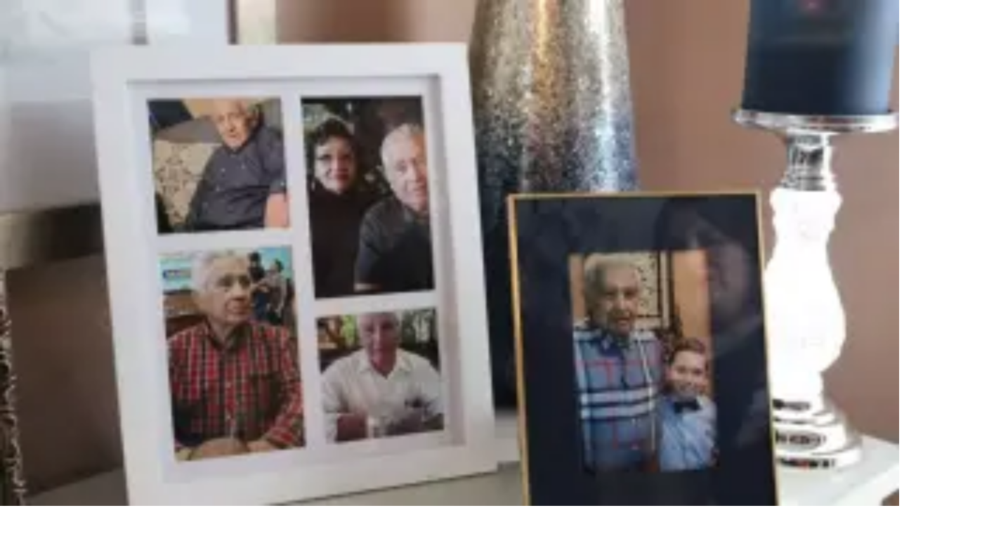

--- FILE ---
content_type: text/html; charset=utf-8
request_url: https://www.univision.com/univision-news
body_size: 59484
content:
<!DOCTYPE html><html class="roboto_flex_f25cb584-module__uS4W_G__variable poppins_d215fb54-module__eurMSW__variable bg-globalNav-background " lang="es" prefix="og: https://ogp.me/ns#"><head><meta charSet="utf-8"/><meta name="viewport" content="width=device-width, initial-scale=1"/><link rel="preload" as="image" imageSrcSet="/_next/image?url=https%3A%2F%2Fst1.uvnimg.com%2Fdims4%2Fdefault%2F7b7e8f9%2F2147483647%2Fthumbnail%2F2048x1152%2Fquality%2F75%2F%3Furl%3Dhttp%253A%252F%252Fuvn-brightspot.s3.amazonaws.com%252F36%252Fe3%252F83c458a040a4a7facbcadd4baa4e%252F6-promos-a-1.jpg&amp;w=96&amp;q=75 96w, /_next/image?url=https%3A%2F%2Fst1.uvnimg.com%2Fdims4%2Fdefault%2F7b7e8f9%2F2147483647%2Fthumbnail%2F2048x1152%2Fquality%2F75%2F%3Furl%3Dhttp%253A%252F%252Fuvn-brightspot.s3.amazonaws.com%252F36%252Fe3%252F83c458a040a4a7facbcadd4baa4e%252F6-promos-a-1.jpg&amp;w=128&amp;q=75 128w, /_next/image?url=https%3A%2F%2Fst1.uvnimg.com%2Fdims4%2Fdefault%2F7b7e8f9%2F2147483647%2Fthumbnail%2F2048x1152%2Fquality%2F75%2F%3Furl%3Dhttp%253A%252F%252Fuvn-brightspot.s3.amazonaws.com%252F36%252Fe3%252F83c458a040a4a7facbcadd4baa4e%252F6-promos-a-1.jpg&amp;w=256&amp;q=75 256w, /_next/image?url=https%3A%2F%2Fst1.uvnimg.com%2Fdims4%2Fdefault%2F7b7e8f9%2F2147483647%2Fthumbnail%2F2048x1152%2Fquality%2F75%2F%3Furl%3Dhttp%253A%252F%252Fuvn-brightspot.s3.amazonaws.com%252F36%252Fe3%252F83c458a040a4a7facbcadd4baa4e%252F6-promos-a-1.jpg&amp;w=320&amp;q=75 320w, /_next/image?url=https%3A%2F%2Fst1.uvnimg.com%2Fdims4%2Fdefault%2F7b7e8f9%2F2147483647%2Fthumbnail%2F2048x1152%2Fquality%2F75%2F%3Furl%3Dhttp%253A%252F%252Fuvn-brightspot.s3.amazonaws.com%252F36%252Fe3%252F83c458a040a4a7facbcadd4baa4e%252F6-promos-a-1.jpg&amp;w=384&amp;q=75 384w, /_next/image?url=https%3A%2F%2Fst1.uvnimg.com%2Fdims4%2Fdefault%2F7b7e8f9%2F2147483647%2Fthumbnail%2F2048x1152%2Fquality%2F75%2F%3Furl%3Dhttp%253A%252F%252Fuvn-brightspot.s3.amazonaws.com%252F36%252Fe3%252F83c458a040a4a7facbcadd4baa4e%252F6-promos-a-1.jpg&amp;w=450&amp;q=75 450w, /_next/image?url=https%3A%2F%2Fst1.uvnimg.com%2Fdims4%2Fdefault%2F7b7e8f9%2F2147483647%2Fthumbnail%2F2048x1152%2Fquality%2F75%2F%3Furl%3Dhttp%253A%252F%252Fuvn-brightspot.s3.amazonaws.com%252F36%252Fe3%252F83c458a040a4a7facbcadd4baa4e%252F6-promos-a-1.jpg&amp;w=550&amp;q=75 550w, /_next/image?url=https%3A%2F%2Fst1.uvnimg.com%2Fdims4%2Fdefault%2F7b7e8f9%2F2147483647%2Fthumbnail%2F2048x1152%2Fquality%2F75%2F%3Furl%3Dhttp%253A%252F%252Fuvn-brightspot.s3.amazonaws.com%252F36%252Fe3%252F83c458a040a4a7facbcadd4baa4e%252F6-promos-a-1.jpg&amp;w=640&amp;q=75 640w, /_next/image?url=https%3A%2F%2Fst1.uvnimg.com%2Fdims4%2Fdefault%2F7b7e8f9%2F2147483647%2Fthumbnail%2F2048x1152%2Fquality%2F75%2F%3Furl%3Dhttp%253A%252F%252Fuvn-brightspot.s3.amazonaws.com%252F36%252Fe3%252F83c458a040a4a7facbcadd4baa4e%252F6-promos-a-1.jpg&amp;w=768&amp;q=75 768w, /_next/image?url=https%3A%2F%2Fst1.uvnimg.com%2Fdims4%2Fdefault%2F7b7e8f9%2F2147483647%2Fthumbnail%2F2048x1152%2Fquality%2F75%2F%3Furl%3Dhttp%253A%252F%252Fuvn-brightspot.s3.amazonaws.com%252F36%252Fe3%252F83c458a040a4a7facbcadd4baa4e%252F6-promos-a-1.jpg&amp;w=1024&amp;q=75 1024w, /_next/image?url=https%3A%2F%2Fst1.uvnimg.com%2Fdims4%2Fdefault%2F7b7e8f9%2F2147483647%2Fthumbnail%2F2048x1152%2Fquality%2F75%2F%3Furl%3Dhttp%253A%252F%252Fuvn-brightspot.s3.amazonaws.com%252F36%252Fe3%252F83c458a040a4a7facbcadd4baa4e%252F6-promos-a-1.jpg&amp;w=1280&amp;q=75 1280w" imageSizes="(min-width: 1280px) 25vw, (min-width: 1024px) 34vw, (min-width: 768px) 50vw, 60vw" fetchPriority="high"/><link rel="stylesheet" href="/_next/static/chunks/a1160d2f677ba57b.css" data-precedence="next"/><link rel="stylesheet" href="/_next/static/chunks/dd6453487aa8a223.css" data-precedence="next"/><link rel="preload" as="script" fetchPriority="low" href="/_next/static/chunks/9e9a2c2565a61a9b.js"/><script src="/_next/static/chunks/76e4a0db5bc8ac14.js" async=""></script><script src="/_next/static/chunks/e411b54cb40b88f8.js" async=""></script><script src="/_next/static/chunks/f66e73477f7b75d1.js" async=""></script><script src="/_next/static/chunks/turbopack-6c34fc8921b2f286.js" async=""></script><script src="/_next/static/chunks/f70b998379950ef2.js" async=""></script><script src="/_next/static/chunks/926c90f9587f5ee6.js" async=""></script><script src="/_next/static/chunks/045b0a095cdd93fa.js" async=""></script><script src="/_next/static/chunks/141017da69a59e95.js" async=""></script><script src="/_next/static/chunks/dc5adabbef5fbcc8.js" async=""></script><script src="/_next/static/chunks/13e106ad54dd5156.js" async=""></script><script src="/_next/static/chunks/5acf2059dd51b055.js" async=""></script><script src="/_next/static/chunks/134c9dd21d2bd51a.js" async=""></script><script src="/_next/static/chunks/1e6002ed38b49cc1.js" async=""></script><script src="/_next/static/chunks/0cf4ad0eb79dfd0a.js" async=""></script><script src="/_next/static/chunks/ae2046ba25cdfe9f.js" async=""></script><script src="/_next/static/chunks/1ff32be88bee17bc.js" async=""></script><link rel="modulepreload" href="/jwplayer/jwplayer.js"/><link rel="preload" href="https://cdn.cookielaw.org/scripttemplates/gpp.stub.js" as="script"/><link rel="preload" href="https://cdn.cookielaw.org/scripttemplates/otSDKStub.js" as="script"/><link rel="preload" href="https://www.googletagmanager.com/gtm.js?id=GTM-TDVV9BR" as="script"/><meta name="next-size-adjust" content=""/><link as="script" href="https://securepubads.g.doubleclick.net" rel="preconnect"/><link as="script" href="https://securepubads.g.doubleclick.net" rel="dns-prefetch"/><link as="script" href="https://www.googletagmanager.com" rel="preconnect"/><link as="script" href="https://www.googletagmanager.com" rel="dns-prefetch"/><link as="script" href="https://sb.scorecardresearch.com" rel="dns-prefetch"/><link as="script" href="https://prebid-server.rubiconproject.com" rel="dns-prefetch"/><link as="script" href="https://api.permutive.com" rel="dns-prefetch"/><link as="script" href="https://cdn-gl.imrworldwide.com" rel="dns-prefetch"/><link as="script" href="https://tpc.googlesyndication.com" rel="dns-prefetch"/><link as="script" href="https://token.rubiconproject.com" rel="dns-prefetch"/><link as="script" href="https://cdn.spotible.com" rel="dns-prefetch"/><link as="script" href="https://pixel.rubiconproject.com" rel="dns-prefetch"/><link as="script" href="https://dt.adsafeprotected.com" rel="dns-prefetch"/><link as="script" href="https://static.adsafeprotected.com" rel="dns-prefetch"/><link href="https://st1.uvnimg.com" rel="dns-prefetch"/><link as="script" href="https://www.google-analytics.com" rel="dns-prefetch"/><link as="script" href="https://c.amazon-adsystem.com" rel="dns-prefetch"/><link as="script" href="https://micro.rubiconproject.com" rel="dns-prefetch"/><link as="script" href="https://www.googletagservices.com" rel="dns-prefetch"/><link as="script" href="https://pixel.adsafeprotected.com" rel="dns-prefetch"/><link as="script" href="https://fastlane.rubiconproject.com" rel="dns-prefetch"/><link as="script" href="https://aax.amazon-adsystem.com" rel="dns-prefetch"/><link as="script" href="https://cdn.taboola.com" rel="dns-prefetch"/><link as="script" href="https://pagead2.googlesyndication.com" rel="dns-prefetch"/><link as="script" href="https://cds.taboola.com" rel="dns-prefetch"/><link as="script" href="https://ib.adnxs.com" rel="dns-prefetch"/><link as="script" href="https://cdn.permutive.com" rel="dns-prefetch"/><link as="script" href="https://static.chartbeat.com" rel="dns-prefetch"/><meta content="yes" name="apple-mobile-web-app-capable"/><meta content="yes" name="mobile-web-app-capable"/><meta content="#1716b1" name="theme-color"/><title>Univision News | Univision</title><meta name="description" content="Univision News | Univision"/><link rel="manifest" href="/manifest.webmanifest"/><link rel="canonical" href="https://www.univision.com/univision-news"/><meta property="og:title" content="Univision News"/><meta property="og:description" content="Univision News"/><meta property="og:url" content="https://www.univision.com/univision-news"/><meta property="og:site_name" content="Univision"/><meta property="og:locale" content="es"/><meta property="og:image" content="https://www.univision.com/api/image/og/us/univision-news"/><meta property="og:type" content="website"/><meta name="twitter:card" content="summary_large_image"/><meta name="twitter:creator" content="@TUDNUSA"/><meta name="twitter:title" content="Univision News"/><meta name="twitter:description" content="Univision News"/><meta name="twitter:image" content="https://www.univision.com/api/image/x/us/univision-news"/><link rel="icon" href="/favicon.ico"/><script>window.setEvoDarkTheme = ()=>{document.documentElement.classList.add("dark")};window.setEvoLightTheme = ()=>{document.documentElement.classList.remove("dark")};</script><script src="/_next/static/chunks/a6dad97d9634a72d.js" noModule=""></script></head><body class="group/body relative z-0" data-ao="false" data-disable-sticky="false"><div hidden=""><!--$--><!--/$--></div><!--$--><!--/$--><div class="relative z-[42] flex h-10 w-full flex-col overflow-hidden border-b border-b-globalNav-bottom-border bg-globalNav-background dark:bg-globalNav-background-dark"><div class="grid grid-cols-4 gap-x-4 px-4 sm:grid-cols-6 sm:gap-x-8 md:grid-cols-12 xl:mx-auto xl:max-w-[88rem] xl:px-0 h-[39px] w-full"><div class="col-span-full -ml-4 flex h-[39px] w-[calc(100%+3rem)]"><div class="remove-scroll flex h-[39px] w-full overflow-x-scroll pl-4 [mask-image:linear-gradient(90deg,rgba(255,255,255,0)0%,rgba(255,255,255,1)16px,rgba(0,0,0,1)calc(100%-82px),rgba(0,0,0,0)100%)] [mask-mode:alpha] sm:[mask-image:none] sm:[mask-mode:unset]"><ul class="flex h-[39px] w-full sm:justify-center"><li class="h-[39px] shrink-0 px-2 text-[10px] font-bold uppercase transition-colors first:px-0 first:pl-0 last:pr-8 md:px-3 text-globalNav-text"><div class="group/global relative flex h-full w-fit flex-col justify-center hover:text-globalNav-selected-text mr-[2px] md:mr-3"><div class="absolute top-0 left-0 h-1 w-full translate-y-[-4px] transition-transform group-hover/global:translate-y-[0px]" style="background-color:transparent"></div><a target="_self" class="flex h-full w-full flex-col justify-center px-1 text-nowrap -ml-1" data-navigation-from="univision" data-navigation-prefix="topnav" data-tracking-event="navigation_click" href="/"><svg class="fill-globalNav-fillIcon h-4 w-4" height="32" viewBox="0 0 256 256" width="32"><g fill="none" fill-rule="evenodd"><path d="M100.069 0v144.176c7.212 0 47.479 1.01 81.595-2.014 8.591-.87 16.993-1.96 24.992-3.338 19.642-3.7 36.189-9.505 41.93-14.278V14.36C233.633 3.318 170.677 0 100.07 0" fill="#00C473"></path><path d="M248.585 126.384v-1.84c-5.742 4.772-22.288 10.583-41.931 14.278-8 1.377-16.4 2.473-24.992 3.343-34.112 3.023-74.378 2.014-81.595 2.014 0 .83 0 1.647.005 2.449a708.813 708.813 0 0 0 .354 20.818c.204 6.999.515 13.935.966 20.658.942 14.278 2.514 27.644 5.004 38.806 2.781 12.481 6.722 22.19 12.236 27.349.088.082.175.174.262.25a133.6 133.6 0 0 0 5.402.117c42.13 0 79.363-20.867 101.84-52.775 8.11-11.505 14.29-26.551 18.1-42.269a127.294 127.294 0 0 0 4.344-33.043c-.005 0-.01.005-.015.005v-.145c.005-.005.015-.01.02-.015" fill="#1D1DEA"></path><path d="M118.63 254.257c-5.514-5.154-9.45-14.867-12.236-27.348-2.485-11.163-4.058-24.523-5.004-38.801-.451-6.729-.762-13.66-.966-20.664a622.093 622.093 0 0 1-.126-4.608c-.14-5.56-.209-10.486-.223-16.205-.005-.802-.005-1.618-.005-2.454-32.733 0-61.093-2.458-74.655-4.912-14.274-2.58-23.778-7.8-25.414-10.428 0 12.167 1.762 26.02 5.053 37.124a122.91 122.91 0 0 0 17.546 36.11c21.526 30.421 56.487 50.747 96.297 52.442-.092-.082-.175-.169-.267-.256" fill="#FF0000"></path><path d="M4.84 8.535C2.164 8.535 0 10.69 0 13.346v115.49c1.64 2.628 11.14 7.85 25.414 10.428 2.194.397 4.79.797 7.717 1.189 15.153 2 39.51 3.724 66.937 3.724v-88.87C69.112 15.635 21.22 8.534 4.84 8.534" fill="#C626B6"></path></g></svg></a></div></li><li class="h-[39px] shrink-0 px-2 text-[10px] font-bold uppercase transition-colors first:px-0 first:pl-0 last:pr-8 md:px-3 text-globalNav-text"><div class="group/global relative flex h-full w-fit flex-col justify-center hover:text-globalNav-selected-text"><div class="absolute top-0 left-0 h-1 w-full translate-y-[-4px] transition-transform group-hover/global:translate-y-[0px] bg-globalNav-bar"></div><a target="_blank" class="flex h-full w-full flex-col justify-center px-1 text-nowrap" data-navigation-from="vix" data-navigation-prefix="topnav" data-tracking-event="navigation_click" href="https://vix.onelink.me/Z4oU/qxdddseu">Vix</a></div></li><li class="h-[39px] shrink-0 px-2 text-[10px] font-bold uppercase transition-colors first:px-0 first:pl-0 last:pr-8 md:px-3 text-globalNav-text"><div class="group/global relative flex h-full w-fit flex-col justify-center hover:text-globalNav-selected-text"><div class="absolute top-0 left-0 h-1 w-full translate-y-[-4px] transition-transform group-hover/global:translate-y-[0px] bg-globalNav-bar"></div><a target="_self" class="flex h-full w-full flex-col justify-center px-1 text-nowrap" data-navigation-from="noticias" data-navigation-prefix="topnav" data-tracking-event="navigation_click" href="/noticias">Noticias</a></div></li><li class="h-[39px] shrink-0 px-2 text-[10px] font-bold uppercase transition-colors first:px-0 first:pl-0 last:pr-8 md:px-3 text-globalNav-text"><div class="group/global relative flex h-full w-fit flex-col justify-center hover:text-globalNav-selected-text"><div class="absolute top-0 left-0 h-1 w-full translate-y-[-4px] transition-transform group-hover/global:translate-y-[0px] bg-globalNav-bar"></div><a target="_self" class="flex h-full w-full flex-col justify-center px-1 text-nowrap" data-navigation-from="shows" data-navigation-prefix="topnav" data-tracking-event="navigation_click" href="/shows">Shows</a></div></li><li class="h-[39px] shrink-0 px-2 text-[10px] font-bold uppercase transition-colors first:px-0 first:pl-0 last:pr-8 md:px-3 text-globalNav-text"><div class="group/global relative flex h-full w-fit flex-col justify-center hover:text-globalNav-selected-text"><div class="absolute top-0 left-0 h-1 w-full translate-y-[-4px] transition-transform group-hover/global:translate-y-[0px] bg-globalNav-bar"></div><a target="_self" class="flex h-full w-full flex-col justify-center px-1 text-nowrap" data-navigation-from="famosos" data-navigation-prefix="topnav" data-tracking-event="navigation_click" href="/famosos">Famosos</a></div></li><li class="h-[39px] shrink-0 px-2 text-[10px] font-bold uppercase transition-colors first:px-0 first:pl-0 last:pr-8 md:px-3 text-globalNav-text"><div class="group/global relative flex h-full w-fit flex-col justify-center hover:text-globalNav-selected-text"><div class="absolute top-0 left-0 h-1 w-full translate-y-[-4px] transition-transform group-hover/global:translate-y-[0px] bg-globalNav-bar"></div><a target="_self" class="flex h-full w-full flex-col justify-center px-1 text-nowrap" data-navigation-from="deportes" data-navigation-prefix="topnav" data-tracking-event="navigation_click" href="https://www.tudn.com">Deportes</a></div></li><li class="h-[39px] shrink-0 px-2 text-[10px] font-bold uppercase transition-colors first:px-0 first:pl-0 last:pr-8 md:px-3 text-globalNav-text"><div class="group/global relative flex h-full w-fit flex-col justify-center hover:text-globalNav-selected-text"><div class="absolute top-0 left-0 h-1 w-full translate-y-[-4px] transition-transform group-hover/global:translate-y-[0px] bg-globalNav-bar"></div><a target="_self" class="flex h-full w-full flex-col justify-center px-1 text-nowrap" data-navigation-from="radio" data-navigation-prefix="topnav" data-tracking-event="navigation_click" href="/radio">Radio</a></div></li><li class="h-[39px] shrink-0 px-2 text-[10px] font-bold uppercase transition-colors first:px-0 first:pl-0 last:pr-8 md:px-3 text-globalNav-text"><div class="group/global relative flex h-full w-fit flex-col justify-center hover:text-globalNav-selected-text"><div class="absolute top-0 left-0 h-1 w-full translate-y-[-4px] transition-transform group-hover/global:translate-y-[0px] bg-globalNav-bar"></div><a target="_blank" class="flex h-full w-full flex-col justify-center px-1 text-nowrap" data-navigation-from="shop" data-navigation-prefix="topnav" data-tracking-event="navigation_click" href="https://shop.univision.com">Shop</a></div></li></ul></div></div></div></div><!--$--><!--/$--><style>
        :root {
          --color-background: var(--color-white-raw);
          --color-widgets-background: var(--color-wild-sand);

          --color-globalNav-background: var(--color-torea-bay);
          --color-globalNav-background-dark: var(--color-torea-bay);
          --color-globalNav-bottom-border: var(--color-torea-bay-dark);

          --color-mainHeader-background: var(--color-persian-blue);
          --color-mainHeader-background-dark: var(--color-persian-blue);
          --color-mainHeader-selected-bg: var(--color-gallery);
          --color-mainHeader-selected-text: var(--color-persian-blue);

          --color-subHeader-background: var(--color-gallery);
          --color-subHeader-text: var(--color-cod-gray-light);
          --color-subHeader-text-selected: var(--color-cod-gray-light);

          --color-hamburger-background: #FFFFFF;
          --color-hamburger-selected: #FFFFFF;
          --color-hamburger-text: var(--color-tuatara);
          --color-hamburger-text-selected: var(--color-cod-gray-light);

          --color-sharebutton-background: var(--color-mainHeader-background);
          --color-sharebutton-background-dark: var(--color-mainHeader-background-dark);

          --color-mvpdbutton-background-hover: var(--color-deep-cove);
          --color-mvpdbutton-text-hover: var(--color-white-raw);
        }

        .logo-sizes {
          height: 24px;
          width: 110px;
        }
       </style><header class="top-0 z-50 block h-14 w-full group-data-[disable-sticky=&quot;true&quot;]/body:relative sticky md:h-16 bg-mainHeader-background dark:bg-mainHeader-background-dark"><div class="grid grid-cols-4 gap-x-4 px-4 sm:grid-cols-6 sm:gap-x-8 md:grid-cols-12 xl:mx-auto xl:max-w-[88rem] xl:px-0 h-full grid-cols-5"><div class="pointer-events-none absolute z-50 ml-12 flex h-full items-center transition-opacity duration-300 md:hidden opacity-0"><svg class="logo-sizes fill-header-logo-color hover:fill-header-logo-color-hover shrink-0" fill="#FFFFFF" height="32" viewBox="0 0 110 24" width="32"><path d="M9.106 0v13.585c.661 0 4.316.096 7.424-.191a28.559 28.559 0 0 0 2.271-.32c1.787-.35 3.294-.894 3.81-1.341V1.353C21.248.308 15.528 0 9.106 0Z" fill="#00C473"></path><path d="M22.611 11.905v-.17c-.526.447-2.023 1-3.81 1.34-.722.129-1.486.235-2.271.31-3.098.287-6.763.191-7.424.191v.234c0 .543 0 1.001.021 1.523 0 .138 0 .287.01.437.021.66.052 1.31.083 1.948.083 1.341.227 2.608.454 3.652.248 1.182.61 2.087 1.115 2.576 0 0 .021.011.021.022h.485c3.83 0 7.217-1.97 9.262-4.972.733-1.086 1.3-2.502 1.641-3.982.258-.99.393-2.034.393-3.11v-.01" fill="#1D1DEA"></path><path d="M10.79 23.956c-.506-.49-.858-1.405-1.116-2.577-.227-1.054-.371-2.31-.454-3.652a39.813 39.813 0 0 1-.083-1.948c0-.149 0-.298-.01-.437-.01-.521-.02-.99-.02-1.522v-.234c-2.974 0-5.555-.235-6.794-.458-1.301-.245-2.168-.735-2.313-.98 0 1.15.165 2.45.454 3.503a11.774 11.774 0 0 0 1.6 3.407c1.962 2.864 5.142 4.78 8.756 4.94l-.02-.02" fill="#ED1C24"></path><path d="M.444.8A.448.448 0 0 0 0 1.26v10.88c.145.246 1.012.735 2.313.98.196.032.433.075.702.107 1.383.191 3.593.351 6.091.351V5.21C6.288 1.472 1.941.8.444.8Z" fill="#C626B6"></path><path d="M53.967 10.445h-2.663V.213h2.663v10.232ZM71.045.213H68.38v10.232h2.663V.213Zm14.878 0h-2.664v10.232h2.664V.213ZM41.856 10.445V4.78c0-1.405 1.022-2.246 2.179-2.246 1.228 0 2.189.98 2.189 2.246v5.665h2.653V4.887C48.877 2.3 47.132 0 44.087 0c-3.274 0-4.905 2.278-4.905 4.887v5.558h2.674Zm61.113 0V4.78c0-1.405 1.032-2.246 2.178-2.246 1.229 0 2.189.98 2.189 2.246v5.665H110V4.887C110 2.3 108.245 0 105.209 0c-3.273 0-4.904 2.278-4.904 4.887v5.558h2.664ZM58.449.213H55.69l4.564 10.232h1.838L66.656.213H63.89l-2.725 6.25-2.726-6.25h.01Zm14.733 9.071c1.166.884 2.622 1.374 3.985 1.374 2.086 0 3.944-1.204 3.944-3.163 0-3.545-4.811-3.023-4.811-4.354 0-.522.62-.82 1.352-.82.733 0 1.394.309 1.91.692l1.25-1.98C80.15.5 78.747 0 77.456 0c-1.962 0-3.81 1.224-3.81 3.183 0 3.301 4.812 2.747 4.812 4.291 0 .5-.547.863-1.27.863-1.002 0-2.044-.384-2.716-1.012l-1.29 1.96ZM93.119 0c-3.005 0-5.286 2.385-5.286 5.334 0 2.95 2.281 5.313 5.286 5.313 3.005 0 5.276-2.364 5.276-5.313 0-2.95-2.271-5.334-5.276-5.334Zm0 8.124c-1.549 0-2.623-1.246-2.623-2.78 0-1.532 1.074-2.81 2.623-2.81 1.549 0 2.622 1.267 2.622 2.81 0 1.545-1.063 2.78-2.622 2.78ZM34.35.213v5.664c0 1.405-1.032 2.247-2.189 2.247-1.218 0-2.189-.98-2.189-2.247V.213H27.31V5.77c0 2.587 1.744 4.887 4.79 4.887 3.273 0 4.915-2.279 4.915-4.887V.213H34.35Z" fill="#6D6D6D"></path><path d="M28.518 13.332H29.9l5.668 6.835v-6.835h1.952v10.487h-1.373l-5.669-6.824v6.824h-1.961V13.332ZM41.806 15.131v2.172h3.118v1.8h-3.118v2.917h4.284v1.8h-6.246V13.331h6.102v1.8h-4.14ZM46.958 13.332h1.972l2.106 6.548 2.24-6.548h1.374l2.24 6.548 2.107-6.548h1.972l-3.366 10.487h-1.384l-2.26-6.633-2.252 6.633h-1.383l-3.366-10.487ZM62.527 21.015c.578.66 1.466 1.15 2.395 1.15.867 0 1.477-.554 1.477-1.32 0-1.353-1.89-1.512-3.253-2.343-.795-.479-1.435-1.192-1.435-2.385 0-1.874 1.673-2.949 3.356-2.949 1.032 0 1.992.256 2.953.99l-1.012 1.501a2.69 2.69 0 0 0-1.755-.692c-.744 0-1.57.33-1.57 1.14 0 1.692 4.688 1.17 4.688 4.706 0 1.852-1.611 3.14-3.438 3.14-1.363 0-2.633-.585-3.676-1.575l1.28-1.374-.01.01Z" fill="#A8A8A8"></path></svg></div><div class="relative -mr-1 flex h-[30px] w-[30px] shrink-0 col-start-1 row-start-1 self-center md:hidden"><div class="absolute top-0 right-0 w-full"><button aria-expanded="false" aria-label="Menu" class="absolute z-20 -ml-1 h-[30px] w-[30px]" type="button"><svg class="transition-transform duration-300 rotate-0" viewBox="0 0 30 30"><path class="fill-transparent stroke-2 transition-colors duration-300 stroke-hamburger-icon" stroke-linecap="round" d="M 7 9 L 23.5 9"></path><path class="fill-transparent stroke-2 transition-colors duration-300 stroke-hamburger-icon" stroke-linecap="round" d="M 7 15 L 23.5 15"></path><path class="fill-transparent stroke-2 transition-colors duration-300 stroke-hamburger-icon" stroke-linecap="round" d="M 7 21 L 23.5 21"></path></svg></button><div class="pointer-events-none absolute -top-3 -left-4 z-10 h-[100vh] w-[100vw] origin-top-left overflow-clip select-none sm:max-w-[360px]"><div class="pointer-events-none absolute top-0 left-0 h-full w-full bg-hamburger-background" style="clip-path:circle(.1vh at 28px 27px)"></div><nav class="remove-scroll z-20 flex h-full w-full flex-col items-start overflow-x-hidden pt-[106px] pb-40 scrolling-touch pointer-events-none" role="navigation"><div class="absolute top-0 left-0 z-[19] h-[114px] w-full bg-gradient-to-b from-hamburger-background via-hamburger-background to-transparent invisible"></div><div aria-label="section" class="mb-[5px] flex w-full shrink-0 flex-col py-[1.5px]" style="opacity:0;transform:translateY(160px) scale(1.2)"><a class="hamburger-text relative flex w-full items-center text-hamburger-text flex pt-[0.5rem] pb-1 text-hamburger-first-level sm:text-hamburger-first-level-sm pl-11" data-navigation-from="immigration" data-navigation-prefix="hamburger" data-tracking-event="navigation_click" href="/univision-news/immigration">Immigration</a></div><div aria-label="section" class="mb-[5px] flex w-full shrink-0 flex-col py-[1.5px]" style="opacity:0;transform:translateY(160px) scale(1.2)"><a class="hamburger-text relative flex w-full items-center text-hamburger-text flex pt-[0.5rem] pb-1 text-hamburger-first-level sm:text-hamburger-first-level-sm pl-11" data-navigation-from="health" data-navigation-prefix="hamburger" data-tracking-event="navigation_click" href="/univision-news/health">Health</a></div><div aria-label="section" class="mb-[5px] flex w-full shrink-0 flex-col py-[1.5px]" style="opacity:0;transform:translateY(160px) scale(1.2)"><a class="hamburger-text relative flex w-full items-center text-hamburger-text flex pt-[0.5rem] pb-1 text-hamburger-first-level sm:text-hamburger-first-level-sm pl-11" data-navigation-from="education" data-navigation-prefix="hamburger" data-tracking-event="navigation_click" href="/univision-news/education">Education</a></div><div aria-label="section" class="mb-[5px] flex w-full shrink-0 flex-col py-[1.5px]" style="opacity:0;transform:translateY(160px) scale(1.2)"><a class="hamburger-text relative flex w-full items-center text-hamburger-text flex pt-[0.5rem] pb-1 text-hamburger-first-level sm:text-hamburger-first-level-sm pl-11" data-navigation-from="latin america" data-navigation-prefix="hamburger" data-tracking-event="navigation_click" href="/univision-news/latin-america">Latin America</a></div><div aria-label="section" class="mb-[5px] flex w-full shrink-0 flex-col py-[1.5px]" style="opacity:0;transform:translateY(160px) scale(1.2)"><a class="hamburger-text relative flex w-full items-center text-hamburger-text flex pt-[0.5rem] pb-1 text-hamburger-first-level sm:text-hamburger-first-level-sm pl-11" data-navigation-from="united states" data-navigation-prefix="hamburger" data-tracking-event="navigation_click" href="/univision-news/united-states">United States</a></div><div aria-label="section" class="mb-[5px] flex w-full shrink-0 flex-col py-[1.5px]" style="opacity:0;transform:translateY(160px) scale(1.2)"><a class="hamburger-text relative flex w-full items-center text-hamburger-text flex pt-[0.5rem] pb-1 text-hamburger-first-level sm:text-hamburger-first-level-sm pl-11" data-navigation-from="politics" data-navigation-prefix="hamburger" data-tracking-event="navigation_click" href="/univision-news/politics">Politics</a></div><div aria-label="section" class="mb-[5px] flex w-full shrink-0 flex-col py-[1.5px]" style="opacity:0;transform:translateY(160px) scale(1.2)"><a class="hamburger-text relative flex w-full items-center text-hamburger-text flex pt-[0.5rem] pb-1 text-hamburger-first-level sm:text-hamburger-first-level-sm pl-11" data-navigation-from="environment" data-navigation-prefix="hamburger" data-tracking-event="navigation_click" href="/univision-news/environment">Environment</a></div></nav></div></div></div><a aria-label="univision" class="group col-start-1 col-end-3 row-start-1 flex w-fit shrink-0 items-center sm:col-[1/7] sm:justify-self-start md:z-30 md:col-span-1 md:col-start-1 md:justify-start md:justify-self-start z-[40] ml-12 lg:ml-0" data-navigation-from="home" data-navigation-prefix="mainnav" data-tracking-event="navigation_click" href="/univision-news"><svg class="logo-sizes shrink-0 fill-mainHeader-logo-color group-hover:fill-mainHeader-logo-color-hover" fill="#FFFFFF" height="32" viewBox="0 0 110 24" width="32"><path d="M22.57 11.397V1.29C21.274.309 16.025 0 9.97 0v12.952c4.162 0 10.87-.436 12.6-1.544M22.569 12.8c-.042 6.243-4.866 11.196-10.87 11.196h-.25c-1.252-1.79-1.46-5.134-1.47-9.544 4.452-.043 10.064-.181 12.58-1.651M10.104 23.991C4.452 23.576.041 18.825 0 12.828c1.594.99 6.15 1.62 8.344 1.651.021 3.643.435 7.787 1.76 9.523M8.396 12.94l.166-7.915C5.849 1.67 1.822 1.062.424 1.062A.426.426 0 0 0 0 1.5v10.215c3.002 1.023 7.164 1.193 8.396 1.236M53.814 10.45h-2.67V.212h2.67v10.236ZM70.938.212h-2.671v10.236h2.671V.213Zm14.919 0h-2.671v10.236h2.67V.213ZM41.67 10.449V4.793c0-1.406 1.025-2.247 2.185-2.247 1.232 0 2.195.98 2.195 2.247v5.656h2.66V4.89C48.71 2.29 46.96 0 43.907 0c-3.282 0-4.918 2.28-4.918 4.89v5.56h2.681Zm61.279 0V4.793c0-1.406 1.036-2.247 2.185-2.247 1.232 0 2.195.98 2.195 2.247v5.656H110V4.89C110 2.29 108.24 0 105.196 0c-3.282 0-4.918 2.28-4.918 4.89v5.56h2.671ZM58.307.213h-2.764l4.576 10.236h1.843L66.538.213h-2.775L61.03 6.466 58.297.213h.01Zm14.774 9.075c1.17.884 2.63 1.374 3.996 1.374 2.092 0 3.955-1.203 3.955-3.163 0-3.547-4.824-3.025-4.824-4.357 0-.522.62-.82 1.356-.82.735 0 1.398.309 1.915.692l1.253-1.98C80.069.5 78.662 0 77.367 0c-1.967 0-3.82 1.225-3.82 3.185 0 3.302 4.824 2.748 4.824 4.292 0 .501-.548.863-1.273.863-1.004 0-2.05-.383-2.723-1.012l-1.294 1.96ZM93.073 0c-3.013 0-5.301 2.386-5.301 5.347 0 2.961 2.288 5.315 5.3 5.315 3.013 0 5.29-2.364 5.29-5.315 0-2.95-2.277-5.347-5.29-5.347Zm0 8.127c-1.553 0-2.63-1.246-2.63-2.78 0-1.534 1.077-2.812 2.63-2.812s2.63 1.268 2.63 2.812c0 1.545-1.067 2.78-2.63 2.78ZM34.143.213V5.88c0 1.406-1.035 2.247-2.194 2.247-1.222 0-2.195-.98-2.195-2.247V.213h-2.671v5.56c0 2.589 1.75 4.89 4.804 4.89 3.282 0 4.928-2.28 4.928-4.89V.213H34.144ZM28.294 13.316h1.387l5.684 6.828v-6.828h1.957v10.482h-1.377L30.26 16.97v6.828h-1.967V13.316ZM41.618 15.106v2.173h3.127v1.8h-3.127v2.918h4.297v1.8H39.65v-10.48h6.119v1.789h-4.152ZM46.784 13.316h1.978l2.112 6.54 2.246-6.54h1.377l2.247 6.54 2.112-6.54h1.977l-3.375 10.482h-1.387l-2.267-6.636-2.258 6.636H50.16l-3.375-10.482ZM62.397 20.996c.58.66 1.47 1.15 2.402 1.15.87 0 1.48-.554 1.48-1.32 0-1.353-1.894-1.513-3.26-2.333-.797-.48-1.44-1.193-1.44-2.386 0-1.875 1.678-2.95 3.365-2.95 1.035 0 1.998.255 2.961.99l-1.014 1.502c-.404-.394-1.088-.693-1.76-.693-.746 0-1.574.33-1.574 1.14 0 1.694 4.7 1.172 4.7 4.708 0 1.854-1.615 3.142-3.447 3.142-1.367 0-2.64-.586-3.686-1.576l1.284-1.374h-.01Z" fill="#FFFFFF"></path></svg></a><nav class="z-20 row-start-1 hidden items-center sm:col-span-9 sm:col-start-3 sm:justify-start md:flex"><ol class="flex h-full"><li class="group shrink-0 cursor-pointer select-none first:ml-[3.375rem] md:first:ml-6 lg:first:-ml-8 xl:first:-ml-[30px]" data-menu-title="Immigration" id="menu-Immigration" role="presentation" tabindex="-1"><a aria-haspopup="false" role="menuitem" class="relative flex h-full shrink-0 items-center px-2 !tracking-normal ease-out sm:navigation-s md:px-[0.6rem] xl:navigation-l text-mainHeader-text" href="/univision-news/immigration">Immigration<div class="absolute top-0 left-0 h-full w-full overflow-hidden"><div class="absolute bottom-0 left-0 h-[.4375rem] w-full bg-mainHeader-bar duration-300 group-hover:flex sm:h-5 [transform:translate3d(0px,20px,0px)] opacity-0 transition-all ease-in group-hover:[transform:translate3d(0px,12px,0px)] group-hover:opacity-100 group-hover:ease-out"></div></div></a></li><li class="group shrink-0 cursor-pointer select-none first:ml-[3.375rem] md:first:ml-6 lg:first:-ml-8 xl:first:-ml-[30px]" data-menu-title="Health" id="menu-Health" role="presentation" tabindex="-1"><a aria-haspopup="false" role="menuitem" class="relative flex h-full shrink-0 items-center px-2 !tracking-normal ease-out sm:navigation-s md:px-[0.6rem] xl:navigation-l text-mainHeader-text" href="/univision-news/health">Health<div class="absolute top-0 left-0 h-full w-full overflow-hidden"><div class="absolute bottom-0 left-0 h-[.4375rem] w-full bg-mainHeader-bar duration-300 group-hover:flex sm:h-5 [transform:translate3d(0px,20px,0px)] opacity-0 transition-all ease-in group-hover:[transform:translate3d(0px,12px,0px)] group-hover:opacity-100 group-hover:ease-out"></div></div></a></li><li class="group shrink-0 cursor-pointer select-none first:ml-[3.375rem] md:first:ml-6 lg:first:-ml-8 xl:first:-ml-[30px]" data-menu-title="Education" id="menu-Education" role="presentation" tabindex="-1"><a aria-haspopup="false" role="menuitem" class="relative flex h-full shrink-0 items-center px-2 !tracking-normal ease-out sm:navigation-s md:px-[0.6rem] xl:navigation-l text-mainHeader-text" href="/univision-news/education">Education<div class="absolute top-0 left-0 h-full w-full overflow-hidden"><div class="absolute bottom-0 left-0 h-[.4375rem] w-full bg-mainHeader-bar duration-300 group-hover:flex sm:h-5 [transform:translate3d(0px,20px,0px)] opacity-0 transition-all ease-in group-hover:[transform:translate3d(0px,12px,0px)] group-hover:opacity-100 group-hover:ease-out"></div></div></a></li><li class="group shrink-0 cursor-pointer select-none first:ml-[3.375rem] md:first:ml-6 lg:first:-ml-8 xl:first:-ml-[30px]" data-menu-title="Latin America" id="menu-Latin America" role="presentation" tabindex="-1"><a aria-haspopup="false" role="menuitem" class="relative flex h-full shrink-0 items-center px-2 !tracking-normal ease-out sm:navigation-s md:px-[0.6rem] xl:navigation-l text-mainHeader-text" href="/univision-news/latin-america">Latin America<div class="absolute top-0 left-0 h-full w-full overflow-hidden"><div class="absolute bottom-0 left-0 h-[.4375rem] w-full bg-mainHeader-bar duration-300 group-hover:flex sm:h-5 [transform:translate3d(0px,20px,0px)] opacity-0 transition-all ease-in group-hover:[transform:translate3d(0px,12px,0px)] group-hover:opacity-100 group-hover:ease-out"></div></div></a></li><li class="group shrink-0 cursor-pointer select-none first:ml-[3.375rem] md:first:ml-6 lg:first:-ml-8 xl:first:-ml-[30px]" data-menu-title="United States" id="menu-United States" role="presentation" tabindex="-1"><a aria-haspopup="false" role="menuitem" class="relative flex h-full shrink-0 items-center px-2 !tracking-normal ease-out sm:navigation-s md:px-[0.6rem] xl:navigation-l text-mainHeader-text" href="/univision-news/united-states">United States<div class="absolute top-0 left-0 h-full w-full overflow-hidden"><div class="absolute bottom-0 left-0 h-[.4375rem] w-full bg-mainHeader-bar duration-300 group-hover:flex sm:h-5 [transform:translate3d(0px,20px,0px)] opacity-0 transition-all ease-in group-hover:[transform:translate3d(0px,12px,0px)] group-hover:opacity-100 group-hover:ease-out"></div></div></a></li><li class="group shrink-0 cursor-pointer select-none first:ml-[3.375rem] md:first:ml-6 lg:first:-ml-8 xl:first:-ml-[30px]" data-menu-title="Politics" id="menu-Politics" role="presentation" tabindex="-1"><a aria-haspopup="false" role="menuitem" class="relative flex h-full shrink-0 items-center px-2 !tracking-normal ease-out sm:navigation-s md:px-[0.6rem] xl:navigation-l text-mainHeader-text" href="/univision-news/politics">Politics<div class="absolute top-0 left-0 h-full w-full overflow-hidden"><div class="absolute bottom-0 left-0 h-[.4375rem] w-full bg-mainHeader-bar duration-300 group-hover:flex sm:h-5 [transform:translate3d(0px,20px,0px)] opacity-0 transition-all ease-in group-hover:[transform:translate3d(0px,12px,0px)] group-hover:opacity-100 group-hover:ease-out"></div></div></a></li><li class="group shrink-0 cursor-pointer select-none first:ml-[3.375rem] md:first:ml-6 lg:first:-ml-8 xl:first:-ml-[30px]" data-menu-title="Environment" id="menu-Environment" role="presentation" tabindex="-1"><a aria-haspopup="false" role="menuitem" class="relative flex h-full shrink-0 items-center px-2 !tracking-normal ease-out sm:navigation-s md:px-[0.6rem] xl:navigation-l text-mainHeader-text" href="/univision-news/environment">Environment<div class="absolute top-0 left-0 h-full w-full overflow-hidden"><div class="absolute bottom-0 left-0 h-[.4375rem] w-full bg-mainHeader-bar duration-300 group-hover:flex sm:h-5 [transform:translate3d(0px,20px,0px)] opacity-0 transition-all ease-in group-hover:[transform:translate3d(0px,12px,0px)] group-hover:opacity-100 group-hover:ease-out"></div></div></a></li></ol></nav></div></header><script type="application/ld+json">{
  "@context": "https://schema.org",
  "@type": "BreadcrumbList",
  "itemListElement": [
    {
      "@type": "ListItem",
      "position": 1,
      "name": "UNIVISION NEWS",
      "item": "https://www.univision.com/univision-news"
    }
  ]
}</script><div class="relative"><div class="col-span-full flex flex-col items-center"><div class="absolute h-[1px] w-[1px]" id="gpt-top-ad-container"><!--$--><!--/$--></div></div></div><div class="bg-widgets-background dark:bg-black"><h1 class="hidden">Univision News | Univision</h1><div class="w-full dark:bg-black bg-widgets-background" data-widget-position="1" data-widget-type="GRID_WIDGET"><div class="dark:bg-black"><div class="grid grid-cols-4 gap-x-4 px-4 sm:grid-cols-6 sm:gap-x-8 md:grid-cols-12 xl:mx-auto xl:max-w-[88rem] xl:px-0 gap-y-6 p-4 sm:gap-y-8 md:gap-y-8 md:py-6"><div class="col-span-full flex flex-col gap-y-4 sm:col-span-4 md:col-span-6 md:gap-y-6"><div class="relative flex h-full sm:aspect-1/1 sm:overflow-hidden" data-card-id="00000187-5d0b-d890-a7ef-fd0b00ef0002" data-card-type="story-dynamic-large"><div class="flex w-full flex-col sm:h-full" data-card-img="Death of Private Basaldua: call for independent investigation at Fort Hood amid crisis in military recruiting"><a class="peer" href="/univision-news/united-states/u-s-army-investigation-death-private-basaldua-military-recruitment"><figure class="relative aspect-16/9 shrink-0 overflow-hidden"><img alt="Death of Private Basaldua: call for independent investigation at Fort Hood amid crisis in military recruiting" fetchPriority="high" decoding="async" data-nimg="fill" class="object-cover" style="position:absolute;height:100%;width:100%;left:0;top:0;right:0;bottom:0;color:transparent" sizes="(min-width: 1280px) 25vw, (min-width: 1024px) 34vw, (min-width: 768px) 50vw, 60vw" srcSet="/_next/image?url=https%3A%2F%2Fst1.uvnimg.com%2Fdims4%2Fdefault%2F7b7e8f9%2F2147483647%2Fthumbnail%2F2048x1152%2Fquality%2F75%2F%3Furl%3Dhttp%253A%252F%252Fuvn-brightspot.s3.amazonaws.com%252F36%252Fe3%252F83c458a040a4a7facbcadd4baa4e%252F6-promos-a-1.jpg&amp;w=96&amp;q=75 96w, /_next/image?url=https%3A%2F%2Fst1.uvnimg.com%2Fdims4%2Fdefault%2F7b7e8f9%2F2147483647%2Fthumbnail%2F2048x1152%2Fquality%2F75%2F%3Furl%3Dhttp%253A%252F%252Fuvn-brightspot.s3.amazonaws.com%252F36%252Fe3%252F83c458a040a4a7facbcadd4baa4e%252F6-promos-a-1.jpg&amp;w=128&amp;q=75 128w, /_next/image?url=https%3A%2F%2Fst1.uvnimg.com%2Fdims4%2Fdefault%2F7b7e8f9%2F2147483647%2Fthumbnail%2F2048x1152%2Fquality%2F75%2F%3Furl%3Dhttp%253A%252F%252Fuvn-brightspot.s3.amazonaws.com%252F36%252Fe3%252F83c458a040a4a7facbcadd4baa4e%252F6-promos-a-1.jpg&amp;w=256&amp;q=75 256w, /_next/image?url=https%3A%2F%2Fst1.uvnimg.com%2Fdims4%2Fdefault%2F7b7e8f9%2F2147483647%2Fthumbnail%2F2048x1152%2Fquality%2F75%2F%3Furl%3Dhttp%253A%252F%252Fuvn-brightspot.s3.amazonaws.com%252F36%252Fe3%252F83c458a040a4a7facbcadd4baa4e%252F6-promos-a-1.jpg&amp;w=320&amp;q=75 320w, /_next/image?url=https%3A%2F%2Fst1.uvnimg.com%2Fdims4%2Fdefault%2F7b7e8f9%2F2147483647%2Fthumbnail%2F2048x1152%2Fquality%2F75%2F%3Furl%3Dhttp%253A%252F%252Fuvn-brightspot.s3.amazonaws.com%252F36%252Fe3%252F83c458a040a4a7facbcadd4baa4e%252F6-promos-a-1.jpg&amp;w=384&amp;q=75 384w, /_next/image?url=https%3A%2F%2Fst1.uvnimg.com%2Fdims4%2Fdefault%2F7b7e8f9%2F2147483647%2Fthumbnail%2F2048x1152%2Fquality%2F75%2F%3Furl%3Dhttp%253A%252F%252Fuvn-brightspot.s3.amazonaws.com%252F36%252Fe3%252F83c458a040a4a7facbcadd4baa4e%252F6-promos-a-1.jpg&amp;w=450&amp;q=75 450w, /_next/image?url=https%3A%2F%2Fst1.uvnimg.com%2Fdims4%2Fdefault%2F7b7e8f9%2F2147483647%2Fthumbnail%2F2048x1152%2Fquality%2F75%2F%3Furl%3Dhttp%253A%252F%252Fuvn-brightspot.s3.amazonaws.com%252F36%252Fe3%252F83c458a040a4a7facbcadd4baa4e%252F6-promos-a-1.jpg&amp;w=550&amp;q=75 550w, /_next/image?url=https%3A%2F%2Fst1.uvnimg.com%2Fdims4%2Fdefault%2F7b7e8f9%2F2147483647%2Fthumbnail%2F2048x1152%2Fquality%2F75%2F%3Furl%3Dhttp%253A%252F%252Fuvn-brightspot.s3.amazonaws.com%252F36%252Fe3%252F83c458a040a4a7facbcadd4baa4e%252F6-promos-a-1.jpg&amp;w=640&amp;q=75 640w, /_next/image?url=https%3A%2F%2Fst1.uvnimg.com%2Fdims4%2Fdefault%2F7b7e8f9%2F2147483647%2Fthumbnail%2F2048x1152%2Fquality%2F75%2F%3Furl%3Dhttp%253A%252F%252Fuvn-brightspot.s3.amazonaws.com%252F36%252Fe3%252F83c458a040a4a7facbcadd4baa4e%252F6-promos-a-1.jpg&amp;w=768&amp;q=75 768w, /_next/image?url=https%3A%2F%2Fst1.uvnimg.com%2Fdims4%2Fdefault%2F7b7e8f9%2F2147483647%2Fthumbnail%2F2048x1152%2Fquality%2F75%2F%3Furl%3Dhttp%253A%252F%252Fuvn-brightspot.s3.amazonaws.com%252F36%252Fe3%252F83c458a040a4a7facbcadd4baa4e%252F6-promos-a-1.jpg&amp;w=1024&amp;q=75 1024w, /_next/image?url=https%3A%2F%2Fst1.uvnimg.com%2Fdims4%2Fdefault%2F7b7e8f9%2F2147483647%2Fthumbnail%2F2048x1152%2Fquality%2F75%2F%3Furl%3Dhttp%253A%252F%252Fuvn-brightspot.s3.amazonaws.com%252F36%252Fe3%252F83c458a040a4a7facbcadd4baa4e%252F6-promos-a-1.jpg&amp;w=1280&amp;q=75 1280w" src="/_next/image?url=https%3A%2F%2Fst1.uvnimg.com%2Fdims4%2Fdefault%2F7b7e8f9%2F2147483647%2Fthumbnail%2F2048x1152%2Fquality%2F75%2F%3Furl%3Dhttp%253A%252F%252Fuvn-brightspot.s3.amazonaws.com%252F36%252Fe3%252F83c458a040a4a7facbcadd4baa4e%252F6-promos-a-1.jpg&amp;w=1280&amp;q=75"/></figure></a><div class="w-full grow bg-cards-background headline-peer-parent dark:bg-cards-dark-background"><div class="relative flex flex-col bg-cards-background p-4 text-black sm:h-full dark:bg-cards-dark-background dark:text-white gap-4 sm:justify-between sm:gap-0 sm:px-8 sm:py-6 xl:gap-4"><a class="group" href="/univision-news/united-states/u-s-army-investigation-death-private-basaldua-military-recruitment"><h3 class="pb-0.5 text-pretty first-letter:uppercase card-title-xl lg:card-title-2xl line-clamp-4 md:line-clamp-3"><span class="headline-underline-position group-hover:headline-underline-color group-active:headline-underline-color">Death of Private Basaldua: call for independent investigation at Fort Hood amid crisis in military recruiting</span></h3></a><p class="hidden card-description-l sm:line-clamp-2 sm:card-description-m md:card-description-m lg:card-description-l">A human rights group is calling for an independent investigation into conditions at Fort Hood, the Army base in Texas where Pvt. Ana Fernanda Basaldua was found dead on March 13. The incident highlights the growing crisis in military recruitment, experts say.</p><div class="flex h-fit w-full items-center justify-start place-self-center"><a class="line-clamp-1 shrink pr-2 label-xs font-bold break-words text-cards-parent hover:underline hover:decoration-2 active:underline active:decoration-2 dark:text-cards-parent-dark md:max-w-60" href="/univision-news/united-states">United States</a><div class="flex self-center justify-self-center border-l border-grayscale-40 pl-2"><div class="flex items-center"><svg class="fill-black dark:fill-white group-hover:dark:fill-black" fill="#000000" height="16" viewBox="0 0 256 256" width="16"><path clip-rule="evenodd" d="M40 76H216C218.122 76 220.157 75.1571 221.657 73.6569C223.157 72.1566 224 70.1218 224 68C224 65.8782 223.157 63.8434 221.657 62.3431C220.157 60.8429 218.122 60 216 60H40C37.8782 60 35.8434 60.8429 34.3431 62.3431C32.8429 63.8434 32 65.8782 32 68C32 70.1218 32.8429 72.1566 34.3431 73.6569C35.8434 75.1571 37.8782 76 40 76Z" fill-rule="evenodd"></path><path clip-rule="evenodd" d="M40 116H168C170.122 116 172.157 115.157 173.657 113.657C175.157 112.157 176 110.122 176 108C176 105.878 175.157 103.843 173.657 102.343C172.157 100.843 170.122 100 168 100H40C37.8782 100 35.8434 100.843 34.3431 102.343C32.8429 103.843 32 105.878 32 108C32 110.122 32.8429 112.157 34.3431 113.657C35.8434 115.157 37.8782 116 40 116Z" fill-rule="evenodd"></path><path clip-rule="evenodd" d="M216 140H40C37.8782 140 35.8434 140.843 34.3431 142.343C32.8429 143.843 32 145.878 32 148C32 150.122 32.8429 152.157 34.3431 153.657C35.8434 155.157 37.8782 156 40 156H216C218.122 156 220.157 155.157 221.657 153.657C223.157 152.157 224 150.122 224 148C224 145.878 223.157 143.843 221.657 142.343C220.157 140.843 218.122 140 216 140Z" fill-rule="evenodd"></path><path clip-rule="evenodd" d="M168 180H40C37.8782 180 35.8434 180.843 34.3431 182.343C32.8429 183.843 32 185.878 32 188C32 190.122 32.8429 192.157 34.3431 193.657C35.8434 195.157 37.8782 196 40 196H168C170.122 196 172.157 195.157 173.657 193.657C175.157 192.157 176 190.122 176 188C176 185.878 175.157 183.843 173.657 182.343C172.157 180.843 170.122 180 168 180Z" fill-rule="evenodd"></path></svg><span class="line-clamp-1 max-w-[120px] pl-2 label-xs lowercase dark:text-white group-hover:dark:text-black">7<!-- --> min</span></div></div></div></div></div></div></div></div><div class="col-span-full grid gap-y-6 sm:col-span-2 sm:h-full sm:grid-cols-none sm:gap-y-6 md:col-span-3 md:gap-8 lg:gap-8"><div class="relative flex h-[122px] w-full flex-row sm:aspect-1/1 sm:h-auto sm:flex-col sm:overflow-hidden" data-card-id="00000181-dfd1-de98-a781-dfdb638a0000" data-card-title="#IAmVanessaGuillen: A Latina soldier fights to change the system that silenced her" data-card-type="preview-horizontalDynamic-small" data-content-id="00000181-dfd1-de98-a781-dfdb638a0000" data-content-type="video"><a class="peer relative aspect-4/3 h-full shrink-0 sm:aspect-16/9 sm:h-auto" href="/univision-news/united-states/iamvanessaguillen-a-latina-soldier-fights-to-change-the-system-that-silenced-her-video"><div class="absolute z-2 flex h-full w-full items-center justify-center bg-gradient-to-b from-transparent via-transparent to-black/50"><svg class="h-8 w-8 fill-white drop-shadow-sm" fill="#000000" height="32" viewBox="0 0 256 256" width="32"><path clip-rule="evenodd" d="m232.3 114.3-144-87.9a15.5 15.5 0 0 0-16.1-.3A15.8 15.8 0 0 0 64 40v176a15.8 15.8 0 0 0 8.2 13.9 15.496 15.496 0 0 0 16.1-.3l144-87.9a15.997 15.997 0 0 0 5.668-21.566 15.997 15.997 0 0 0-5.668-5.834Z" fill-rule="evenodd"></path></svg></div><figure class="relative z-0 h-full w-full"><img alt="#IAmVanessaGuillen: A Latina soldier fights to change the system that silenced her" fetchPriority="low" loading="lazy" decoding="async" data-nimg="fill" class="object-cover" style="position:absolute;height:100%;width:100%;left:0;top:0;right:0;bottom:0;color:transparent" sizes="(min-width: 768px) 20vw, 38vw" srcSet="/_next/image?url=https%3A%2F%2Fst1.uvnimg.com%2Fdims4%2Fdefault%2Fb0077e8%2F2147483647%2Fthumbnail%2F2048x1152%2Fquality%2F75%2F%3Furl%3Dhttp%253A%252F%252Fuvn-brightspot.s3.amazonaws.com%252F6f%252Fdc%252F2d7fadcd48458702ae2105d9c1f9%252F0ff545d9d8b145c68a4416f099be4a95&amp;w=64&amp;q=75 64w, /_next/image?url=https%3A%2F%2Fst1.uvnimg.com%2Fdims4%2Fdefault%2Fb0077e8%2F2147483647%2Fthumbnail%2F2048x1152%2Fquality%2F75%2F%3Furl%3Dhttp%253A%252F%252Fuvn-brightspot.s3.amazonaws.com%252F6f%252Fdc%252F2d7fadcd48458702ae2105d9c1f9%252F0ff545d9d8b145c68a4416f099be4a95&amp;w=96&amp;q=75 96w, /_next/image?url=https%3A%2F%2Fst1.uvnimg.com%2Fdims4%2Fdefault%2Fb0077e8%2F2147483647%2Fthumbnail%2F2048x1152%2Fquality%2F75%2F%3Furl%3Dhttp%253A%252F%252Fuvn-brightspot.s3.amazonaws.com%252F6f%252Fdc%252F2d7fadcd48458702ae2105d9c1f9%252F0ff545d9d8b145c68a4416f099be4a95&amp;w=128&amp;q=75 128w, /_next/image?url=https%3A%2F%2Fst1.uvnimg.com%2Fdims4%2Fdefault%2Fb0077e8%2F2147483647%2Fthumbnail%2F2048x1152%2Fquality%2F75%2F%3Furl%3Dhttp%253A%252F%252Fuvn-brightspot.s3.amazonaws.com%252F6f%252Fdc%252F2d7fadcd48458702ae2105d9c1f9%252F0ff545d9d8b145c68a4416f099be4a95&amp;w=256&amp;q=75 256w, /_next/image?url=https%3A%2F%2Fst1.uvnimg.com%2Fdims4%2Fdefault%2Fb0077e8%2F2147483647%2Fthumbnail%2F2048x1152%2Fquality%2F75%2F%3Furl%3Dhttp%253A%252F%252Fuvn-brightspot.s3.amazonaws.com%252F6f%252Fdc%252F2d7fadcd48458702ae2105d9c1f9%252F0ff545d9d8b145c68a4416f099be4a95&amp;w=320&amp;q=75 320w, /_next/image?url=https%3A%2F%2Fst1.uvnimg.com%2Fdims4%2Fdefault%2Fb0077e8%2F2147483647%2Fthumbnail%2F2048x1152%2Fquality%2F75%2F%3Furl%3Dhttp%253A%252F%252Fuvn-brightspot.s3.amazonaws.com%252F6f%252Fdc%252F2d7fadcd48458702ae2105d9c1f9%252F0ff545d9d8b145c68a4416f099be4a95&amp;w=384&amp;q=75 384w, /_next/image?url=https%3A%2F%2Fst1.uvnimg.com%2Fdims4%2Fdefault%2Fb0077e8%2F2147483647%2Fthumbnail%2F2048x1152%2Fquality%2F75%2F%3Furl%3Dhttp%253A%252F%252Fuvn-brightspot.s3.amazonaws.com%252F6f%252Fdc%252F2d7fadcd48458702ae2105d9c1f9%252F0ff545d9d8b145c68a4416f099be4a95&amp;w=450&amp;q=75 450w, /_next/image?url=https%3A%2F%2Fst1.uvnimg.com%2Fdims4%2Fdefault%2Fb0077e8%2F2147483647%2Fthumbnail%2F2048x1152%2Fquality%2F75%2F%3Furl%3Dhttp%253A%252F%252Fuvn-brightspot.s3.amazonaws.com%252F6f%252Fdc%252F2d7fadcd48458702ae2105d9c1f9%252F0ff545d9d8b145c68a4416f099be4a95&amp;w=550&amp;q=75 550w, /_next/image?url=https%3A%2F%2Fst1.uvnimg.com%2Fdims4%2Fdefault%2Fb0077e8%2F2147483647%2Fthumbnail%2F2048x1152%2Fquality%2F75%2F%3Furl%3Dhttp%253A%252F%252Fuvn-brightspot.s3.amazonaws.com%252F6f%252Fdc%252F2d7fadcd48458702ae2105d9c1f9%252F0ff545d9d8b145c68a4416f099be4a95&amp;w=640&amp;q=75 640w, /_next/image?url=https%3A%2F%2Fst1.uvnimg.com%2Fdims4%2Fdefault%2Fb0077e8%2F2147483647%2Fthumbnail%2F2048x1152%2Fquality%2F75%2F%3Furl%3Dhttp%253A%252F%252Fuvn-brightspot.s3.amazonaws.com%252F6f%252Fdc%252F2d7fadcd48458702ae2105d9c1f9%252F0ff545d9d8b145c68a4416f099be4a95&amp;w=768&amp;q=75 768w, /_next/image?url=https%3A%2F%2Fst1.uvnimg.com%2Fdims4%2Fdefault%2Fb0077e8%2F2147483647%2Fthumbnail%2F2048x1152%2Fquality%2F75%2F%3Furl%3Dhttp%253A%252F%252Fuvn-brightspot.s3.amazonaws.com%252F6f%252Fdc%252F2d7fadcd48458702ae2105d9c1f9%252F0ff545d9d8b145c68a4416f099be4a95&amp;w=1024&amp;q=75 1024w, /_next/image?url=https%3A%2F%2Fst1.uvnimg.com%2Fdims4%2Fdefault%2Fb0077e8%2F2147483647%2Fthumbnail%2F2048x1152%2Fquality%2F75%2F%3Furl%3Dhttp%253A%252F%252Fuvn-brightspot.s3.amazonaws.com%252F6f%252Fdc%252F2d7fadcd48458702ae2105d9c1f9%252F0ff545d9d8b145c68a4416f099be4a95&amp;w=1280&amp;q=75 1280w" src="/_next/image?url=https%3A%2F%2Fst1.uvnimg.com%2Fdims4%2Fdefault%2Fb0077e8%2F2147483647%2Fthumbnail%2F2048x1152%2Fquality%2F75%2F%3Furl%3Dhttp%253A%252F%252Fuvn-brightspot.s3.amazonaws.com%252F6f%252Fdc%252F2d7fadcd48458702ae2105d9c1f9%252F0ff545d9d8b145c68a4416f099be4a95&amp;w=1280&amp;q=75"/></figure></a><div class="flex h-full grow flex-col justify-between bg-cards-background headline-peer-parent py-2 pr-2 pl-3 dark:bg-cards-dark-background md:p-4"><a class="group" href="/univision-news/united-states/iamvanessaguillen-a-latina-soldier-fights-to-change-the-system-that-silenced-her-video"><h3 class="card-title-m text-pretty text-black dark:text-white line-clamp-4 sm:card-title-s lg:card-title-l"><span class="headline-underline-position group-hover:headline-underline-color group-active:headline-underline-color">#IAmVanessaGuillen: A Latina soldier fights to change the system that silenced her</span></h3></a><div class="flex flex-row label-xs"><a class="line-clamp-1 shrink pr-2 font-bold text-cards-parent hover:underline active:underline dark:text-cards-parent-dark" href="/noticias">N+ Univision</a><div class="absolute bottom-2 left-2 z-2 flex shrink-0 flex-row text-white sm:relative sm:bottom-0 sm:left-0 sm:border-l sm:border-light-grey sm:pl-2 sm:text-dark-gray dark:text-white"><svg class="fill-white sm:fill-dark-gray dark:sm:fill-white" fill="#000000" height="16" viewBox="0 0 256 256" width="16"><path clip-rule="evenodd" d="M127.988 40.4h-.637c-.436 0-1.071.004-1.886.013-1.629.017-3.98.056-6.9.144-5.836.175-13.969.544-23.175 1.322-18.211 1.537-41.396 4.728-59.245 11.548l-.118.046a24.102 24.102 0 0 0-14.37 16.316l-.008.03C19.158 79.568 16 97.645 16 128c0 30.355 3.158 48.432 5.65 58.181l.007.03a24.103 24.103 0 0 0 14.37 16.316l.118.046c17.85 6.82 41.034 10.011 59.244 11.549a433.71 433.71 0 0 0 23.176 1.321c2.92.088 5.271.127 6.9.145.815.008 1.45.011 1.886.012l.502.001.135-.001h.024l.135.001.502-.001c.436-.001 1.071-.004 1.886-.012 1.629-.018 3.98-.057 6.9-.145a433.753 433.753 0 0 0 23.176-1.321c18.21-1.538 41.395-4.729 59.244-11.549l.118-.046a24.105 24.105 0 0 0 14.37-16.316l.008-.03C236.842 176.432 240 158.355 240 128c0-30.355-3.158-48.432-5.649-58.18l-.008-.03a24.097 24.097 0 0 0-14.37-16.317l-.118-.046c-17.849-6.82-41.034-10.011-59.244-11.548a433.651 433.651 0 0 0-23.176-1.322c-2.92-.088-5.271-.127-6.9-.144-.815-.009-1.45-.012-1.886-.013h-.661Zm-.03 159.2h.111l.105.001.44-.001c.393 0 .983-.003 1.751-.012a340.79 340.79 0 0 0 6.59-.137 417.805 417.805 0 0 0 22.309-1.273c17.889-1.51 39.169-4.562 54.813-10.525a8.105 8.105 0 0 0 4.777-5.451C220.962 173.944 224 157.225 224 128c0-29.224-3.038-45.944-5.146-54.202a8.102 8.102 0 0 0-4.777-5.45c-15.644-5.963-36.924-9.016-54.813-10.526a417.574 417.574 0 0 0-22.309-1.272 342.885 342.885 0 0 0-6.59-.138c-.768-.008-1.358-.011-1.751-.012h-1.228c-.393 0-.983.004-1.751.012-1.537.016-3.784.053-6.59.138-5.618.168-13.454.524-22.31 1.272-17.888 1.51-39.168 4.563-54.812 10.525a8.1 8.1 0 0 0-4.777 5.451C35.038 82.056 32 98.776 32 128c0 29.225 3.038 45.944 5.146 54.202a8.103 8.103 0 0 0 4.777 5.451c15.644 5.963 36.924 9.015 54.813 10.525a417.848 417.848 0 0 0 22.309 1.273c2.806.084 5.053.121 6.59.137.768.009 1.358.012 1.751.012l.44.001.105-.001h.027ZM108.225 88.947a8.001 8.001 0 0 1 8.213.397l48 32a8 8 0 0 1 0 13.313l-48 32A8 8 0 0 1 104 160V96a8 8 0 0 1 4.225-7.053ZM120 110.948v34.104L145.578 128 120 110.948Z" fill-rule="evenodd"></path></svg><span class="pl-1">1:14:11<!-- --> min</span></div></div></div></div><div class="relative flex aspect-1/1 overflow-hidden border-b border-grayscale-40 bg-cards-background dark:bg-cards-dark-background dark:text-white" data-card-id="00000187-248f-dcd4-afa7-bdefc5a10002" data-card-type="opinion-horizontalDynamic-small"><div class="flex h-full w-full flex-col justify-between px-4 pb-4 gap-[0.5625rem] p-4 pb-5 md:pb-[1.094rem] lg:gap-2 lg:pt-0 lg:pb-4"><div class="peer flex flex-col" data-card-img="Hiding reality"><a href="/univision-news/opinion/oped-jorge-ramos-amlo-state-department-human-rights-mexico"><figure class="relative mb-2 overflow-hidden rounded-full grayscale filter h-[96px] w-[96px] xs:h-34 xs:w-34 sm:h-18 sm:w-18 lg:h-26 lg:w-26"><img alt="Hiding reality" fetchPriority="low" loading="lazy" decoding="async" data-nimg="fill" class="h-full w-full object-cover" style="position:absolute;height:100%;width:100%;left:0;top:0;right:0;bottom:0;color:transparent" sizes="(min-width: 1024px) 100vw, (min-width: 768px) 50vw, 25vw" srcSet="/_next/image?url=https%3A%2F%2Fst1.uvnimg.com%2Fdims4%2Fdefault%2F44b043e%2F2147483647%2Fthumbnail%2F2048x1152%2Fquality%2F75%2F%3Furl%3Dhttp%253A%252F%252Fuvn-brightspot.s3.amazonaws.com%252F7b%252F95%252F9cb7f4e24605982b9143d50686b5%252Fgettyimages-1239279264.jpg&amp;w=96&amp;q=75 96w, /_next/image?url=https%3A%2F%2Fst1.uvnimg.com%2Fdims4%2Fdefault%2F44b043e%2F2147483647%2Fthumbnail%2F2048x1152%2Fquality%2F75%2F%3Furl%3Dhttp%253A%252F%252Fuvn-brightspot.s3.amazonaws.com%252F7b%252F95%252F9cb7f4e24605982b9143d50686b5%252Fgettyimages-1239279264.jpg&amp;w=128&amp;q=75 128w, /_next/image?url=https%3A%2F%2Fst1.uvnimg.com%2Fdims4%2Fdefault%2F44b043e%2F2147483647%2Fthumbnail%2F2048x1152%2Fquality%2F75%2F%3Furl%3Dhttp%253A%252F%252Fuvn-brightspot.s3.amazonaws.com%252F7b%252F95%252F9cb7f4e24605982b9143d50686b5%252Fgettyimages-1239279264.jpg&amp;w=256&amp;q=75 256w, /_next/image?url=https%3A%2F%2Fst1.uvnimg.com%2Fdims4%2Fdefault%2F44b043e%2F2147483647%2Fthumbnail%2F2048x1152%2Fquality%2F75%2F%3Furl%3Dhttp%253A%252F%252Fuvn-brightspot.s3.amazonaws.com%252F7b%252F95%252F9cb7f4e24605982b9143d50686b5%252Fgettyimages-1239279264.jpg&amp;w=320&amp;q=75 320w, /_next/image?url=https%3A%2F%2Fst1.uvnimg.com%2Fdims4%2Fdefault%2F44b043e%2F2147483647%2Fthumbnail%2F2048x1152%2Fquality%2F75%2F%3Furl%3Dhttp%253A%252F%252Fuvn-brightspot.s3.amazonaws.com%252F7b%252F95%252F9cb7f4e24605982b9143d50686b5%252Fgettyimages-1239279264.jpg&amp;w=384&amp;q=75 384w, /_next/image?url=https%3A%2F%2Fst1.uvnimg.com%2Fdims4%2Fdefault%2F44b043e%2F2147483647%2Fthumbnail%2F2048x1152%2Fquality%2F75%2F%3Furl%3Dhttp%253A%252F%252Fuvn-brightspot.s3.amazonaws.com%252F7b%252F95%252F9cb7f4e24605982b9143d50686b5%252Fgettyimages-1239279264.jpg&amp;w=450&amp;q=75 450w, /_next/image?url=https%3A%2F%2Fst1.uvnimg.com%2Fdims4%2Fdefault%2F44b043e%2F2147483647%2Fthumbnail%2F2048x1152%2Fquality%2F75%2F%3Furl%3Dhttp%253A%252F%252Fuvn-brightspot.s3.amazonaws.com%252F7b%252F95%252F9cb7f4e24605982b9143d50686b5%252Fgettyimages-1239279264.jpg&amp;w=550&amp;q=75 550w, /_next/image?url=https%3A%2F%2Fst1.uvnimg.com%2Fdims4%2Fdefault%2F44b043e%2F2147483647%2Fthumbnail%2F2048x1152%2Fquality%2F75%2F%3Furl%3Dhttp%253A%252F%252Fuvn-brightspot.s3.amazonaws.com%252F7b%252F95%252F9cb7f4e24605982b9143d50686b5%252Fgettyimages-1239279264.jpg&amp;w=640&amp;q=75 640w, /_next/image?url=https%3A%2F%2Fst1.uvnimg.com%2Fdims4%2Fdefault%2F44b043e%2F2147483647%2Fthumbnail%2F2048x1152%2Fquality%2F75%2F%3Furl%3Dhttp%253A%252F%252Fuvn-brightspot.s3.amazonaws.com%252F7b%252F95%252F9cb7f4e24605982b9143d50686b5%252Fgettyimages-1239279264.jpg&amp;w=768&amp;q=75 768w, /_next/image?url=https%3A%2F%2Fst1.uvnimg.com%2Fdims4%2Fdefault%2F44b043e%2F2147483647%2Fthumbnail%2F2048x1152%2Fquality%2F75%2F%3Furl%3Dhttp%253A%252F%252Fuvn-brightspot.s3.amazonaws.com%252F7b%252F95%252F9cb7f4e24605982b9143d50686b5%252Fgettyimages-1239279264.jpg&amp;w=1024&amp;q=75 1024w, /_next/image?url=https%3A%2F%2Fst1.uvnimg.com%2Fdims4%2Fdefault%2F44b043e%2F2147483647%2Fthumbnail%2F2048x1152%2Fquality%2F75%2F%3Furl%3Dhttp%253A%252F%252Fuvn-brightspot.s3.amazonaws.com%252F7b%252F95%252F9cb7f4e24605982b9143d50686b5%252Fgettyimages-1239279264.jpg&amp;w=1280&amp;q=75 1280w" src="/_next/image?url=https%3A%2F%2Fst1.uvnimg.com%2Fdims4%2Fdefault%2F44b043e%2F2147483647%2Fthumbnail%2F2048x1152%2Fquality%2F75%2F%3Furl%3Dhttp%253A%252F%252Fuvn-brightspot.s3.amazonaws.com%252F7b%252F95%252F9cb7f4e24605982b9143d50686b5%252Fgettyimages-1239279264.jpg&amp;w=1280&amp;q=75"/></figure></a><span class="line-clamp-1 text-roboto-l xs:text-roboto-xl sm:text-roboto-m md:text-roboto-m lg:text-roboto-l max-w-xs sm:max-w-[200px] md:max-w-60 lg:max-w-[300px]">Jorge Ramos</span><p class="line-clamp-1 text-grayscale-40">Mexico&amp;#39;s president is upset with the Biden administration over its latest human rights report which highlights a series of violations from forced disappearance by government agents, torture, arbitrary arrest or detention, as well as restrictions on free expression and media and extremely low rates of prosecution.</p></div><div class="headline-peer-parent"><a class="group line-clamp-4 title-l xs:title-xl sm:line-clamp-2 sm:title-m md:line-clamp-2 md:title-xs lg:line-clamp-4 lg:title-l" href="/univision-news/opinion/oped-jorge-ramos-amlo-state-department-human-rights-mexico"><h3><span class="headline-underline-position group-hover:headline-underline-color group-active:headline-underline-color">Hiding reality</span></h3></a><div class="flex mt-4 h-4"><div class="self-center max-w-[145px] pr-4 sm:pr-2 md:max-w-[100px] lg:max-w-[150px] lg:pr-4"><span class="line-clamp-1 font-bold text-cards-parent hover:underline dark:text-cards-parent-dark label-s sm:meta-card lg:label-s">Opinion</span></div><div class="flex justify-self-center border-l border-grayscale-40"><div class="flex items-center pl-4 sm:pl-2 lg:pl-4"><svg class="fill-black dark:fill-white" fill="#000000" height="16" viewBox="0 0 256 256" width="16"><path clip-rule="evenodd" d="M40 76H216C218.122 76 220.157 75.1571 221.657 73.6569C223.157 72.1566 224 70.1218 224 68C224 65.8782 223.157 63.8434 221.657 62.3431C220.157 60.8429 218.122 60 216 60H40C37.8782 60 35.8434 60.8429 34.3431 62.3431C32.8429 63.8434 32 65.8782 32 68C32 70.1218 32.8429 72.1566 34.3431 73.6569C35.8434 75.1571 37.8782 76 40 76Z" fill-rule="evenodd"></path><path clip-rule="evenodd" d="M40 116H168C170.122 116 172.157 115.157 173.657 113.657C175.157 112.157 176 110.122 176 108C176 105.878 175.157 103.843 173.657 102.343C172.157 100.843 170.122 100 168 100H40C37.8782 100 35.8434 100.843 34.3431 102.343C32.8429 103.843 32 105.878 32 108C32 110.122 32.8429 112.157 34.3431 113.657C35.8434 115.157 37.8782 116 40 116Z" fill-rule="evenodd"></path><path clip-rule="evenodd" d="M216 140H40C37.8782 140 35.8434 140.843 34.3431 142.343C32.8429 143.843 32 145.878 32 148C32 150.122 32.8429 152.157 34.3431 153.657C35.8434 155.157 37.8782 156 40 156H216C218.122 156 220.157 155.157 221.657 153.657C223.157 152.157 224 150.122 224 148C224 145.878 223.157 143.843 221.657 142.343C220.157 140.843 218.122 140 216 140Z" fill-rule="evenodd"></path><path clip-rule="evenodd" d="M168 180H40C37.8782 180 35.8434 180.843 34.3431 182.343C32.8429 183.843 32 185.878 32 188C32 190.122 32.8429 192.157 34.3431 193.657C35.8434 195.157 37.8782 196 40 196H168C170.122 196 172.157 195.157 173.657 193.657C175.157 192.157 176 190.122 176 188C176 185.878 175.157 183.843 173.657 182.343C172.157 180.843 170.122 180 168 180Z" fill-rule="evenodd"></path></svg><span class="line-clamp-1 pl-2 lowercase label-s sm:meta-card lg:label-s">4<!-- --> mins</span></div></div></div></div></div></div></div><div class="col-span-full grid gap-x-8 gap-y-6 sm:grid-cols-2 sm:gap-y-8 md:col-span-3 md:grid-cols-none"><div class="relative flex h-[122px] w-full flex-row sm:aspect-1/1 sm:h-auto sm:flex-col sm:overflow-hidden" data-card-id="00000187-470b-d5f4-ada7-4f7f61070002" data-card-title="Burmese python invasion spreading in Florida and no solution in sight, study warns" data-card-type="story-horizontalDynamic-medium" data-content-id="00000187-470b-d5f4-ada7-4f7f61070002" data-content-type="article"><a class="peer relative aspect-4/3 h-full shrink-0 sm:aspect-16/9 sm:h-auto" href="/univision-news/environment/burmese-python-invasion-florida-no-solution-study-warns"><div class="absolute z-2 flex h-full w-full flex-col justify-end bg-gradient-to-b via-black/15 via-75% to-black/65 p-2 sm:hidden"></div><figure class="relative z-0 h-full w-full"><img alt="Burmese python invasion spreading in Florida and no solution in sight, study warns" fetchPriority="low" loading="lazy" decoding="async" data-nimg="fill" class="object-cover" style="position:absolute;height:100%;width:100%;left:0;top:0;right:0;bottom:0;color:transparent" sizes="(min-width: 1024px) 20vw, (min-width: 768px) 40vw, 38vw" srcSet="/_next/image?url=https%3A%2F%2Fst1.uvnimg.com%2Fdims4%2Fdefault%2F1086b61%2F2147483647%2Fthumbnail%2F2048x1152%2Fquality%2F75%2F%3Furl%3Dhttp%253A%252F%252Fuvn-brightspot.s3.amazonaws.com%252F75%252F54%252Fc421e33346ab8ef420233a24ffe5%252F1000.jpeg&amp;w=64&amp;q=75 64w, /_next/image?url=https%3A%2F%2Fst1.uvnimg.com%2Fdims4%2Fdefault%2F1086b61%2F2147483647%2Fthumbnail%2F2048x1152%2Fquality%2F75%2F%3Furl%3Dhttp%253A%252F%252Fuvn-brightspot.s3.amazonaws.com%252F75%252F54%252Fc421e33346ab8ef420233a24ffe5%252F1000.jpeg&amp;w=96&amp;q=75 96w, /_next/image?url=https%3A%2F%2Fst1.uvnimg.com%2Fdims4%2Fdefault%2F1086b61%2F2147483647%2Fthumbnail%2F2048x1152%2Fquality%2F75%2F%3Furl%3Dhttp%253A%252F%252Fuvn-brightspot.s3.amazonaws.com%252F75%252F54%252Fc421e33346ab8ef420233a24ffe5%252F1000.jpeg&amp;w=128&amp;q=75 128w, /_next/image?url=https%3A%2F%2Fst1.uvnimg.com%2Fdims4%2Fdefault%2F1086b61%2F2147483647%2Fthumbnail%2F2048x1152%2Fquality%2F75%2F%3Furl%3Dhttp%253A%252F%252Fuvn-brightspot.s3.amazonaws.com%252F75%252F54%252Fc421e33346ab8ef420233a24ffe5%252F1000.jpeg&amp;w=256&amp;q=75 256w, /_next/image?url=https%3A%2F%2Fst1.uvnimg.com%2Fdims4%2Fdefault%2F1086b61%2F2147483647%2Fthumbnail%2F2048x1152%2Fquality%2F75%2F%3Furl%3Dhttp%253A%252F%252Fuvn-brightspot.s3.amazonaws.com%252F75%252F54%252Fc421e33346ab8ef420233a24ffe5%252F1000.jpeg&amp;w=320&amp;q=75 320w, /_next/image?url=https%3A%2F%2Fst1.uvnimg.com%2Fdims4%2Fdefault%2F1086b61%2F2147483647%2Fthumbnail%2F2048x1152%2Fquality%2F75%2F%3Furl%3Dhttp%253A%252F%252Fuvn-brightspot.s3.amazonaws.com%252F75%252F54%252Fc421e33346ab8ef420233a24ffe5%252F1000.jpeg&amp;w=384&amp;q=75 384w, /_next/image?url=https%3A%2F%2Fst1.uvnimg.com%2Fdims4%2Fdefault%2F1086b61%2F2147483647%2Fthumbnail%2F2048x1152%2Fquality%2F75%2F%3Furl%3Dhttp%253A%252F%252Fuvn-brightspot.s3.amazonaws.com%252F75%252F54%252Fc421e33346ab8ef420233a24ffe5%252F1000.jpeg&amp;w=450&amp;q=75 450w, /_next/image?url=https%3A%2F%2Fst1.uvnimg.com%2Fdims4%2Fdefault%2F1086b61%2F2147483647%2Fthumbnail%2F2048x1152%2Fquality%2F75%2F%3Furl%3Dhttp%253A%252F%252Fuvn-brightspot.s3.amazonaws.com%252F75%252F54%252Fc421e33346ab8ef420233a24ffe5%252F1000.jpeg&amp;w=550&amp;q=75 550w, /_next/image?url=https%3A%2F%2Fst1.uvnimg.com%2Fdims4%2Fdefault%2F1086b61%2F2147483647%2Fthumbnail%2F2048x1152%2Fquality%2F75%2F%3Furl%3Dhttp%253A%252F%252Fuvn-brightspot.s3.amazonaws.com%252F75%252F54%252Fc421e33346ab8ef420233a24ffe5%252F1000.jpeg&amp;w=640&amp;q=75 640w, /_next/image?url=https%3A%2F%2Fst1.uvnimg.com%2Fdims4%2Fdefault%2F1086b61%2F2147483647%2Fthumbnail%2F2048x1152%2Fquality%2F75%2F%3Furl%3Dhttp%253A%252F%252Fuvn-brightspot.s3.amazonaws.com%252F75%252F54%252Fc421e33346ab8ef420233a24ffe5%252F1000.jpeg&amp;w=768&amp;q=75 768w, /_next/image?url=https%3A%2F%2Fst1.uvnimg.com%2Fdims4%2Fdefault%2F1086b61%2F2147483647%2Fthumbnail%2F2048x1152%2Fquality%2F75%2F%3Furl%3Dhttp%253A%252F%252Fuvn-brightspot.s3.amazonaws.com%252F75%252F54%252Fc421e33346ab8ef420233a24ffe5%252F1000.jpeg&amp;w=1024&amp;q=75 1024w, /_next/image?url=https%3A%2F%2Fst1.uvnimg.com%2Fdims4%2Fdefault%2F1086b61%2F2147483647%2Fthumbnail%2F2048x1152%2Fquality%2F75%2F%3Furl%3Dhttp%253A%252F%252Fuvn-brightspot.s3.amazonaws.com%252F75%252F54%252Fc421e33346ab8ef420233a24ffe5%252F1000.jpeg&amp;w=1280&amp;q=75 1280w" src="/_next/image?url=https%3A%2F%2Fst1.uvnimg.com%2Fdims4%2Fdefault%2F1086b61%2F2147483647%2Fthumbnail%2F2048x1152%2Fquality%2F75%2F%3Furl%3Dhttp%253A%252F%252Fuvn-brightspot.s3.amazonaws.com%252F75%252F54%252Fc421e33346ab8ef420233a24ffe5%252F1000.jpeg&amp;w=1280&amp;q=75"/></figure></a><div class="flex h-full grow flex-col justify-between bg-cards-background headline-peer-parent py-2 pr-2 pl-3 dark:bg-cards-dark-background sm:p-4"><a class="group" href="/univision-news/environment/burmese-python-invasion-florida-no-solution-study-warns"><h3 class="pb-0.5 text-pretty text-black first-letter:uppercase dark:text-white line-clamp-4 card-title-m md:card-title-s lg:card-title-l"><span class="headline-underline-position group-hover:headline-underline-color group-active:headline-underline-color">Burmese python invasion spreading in Florida and no solution in sight, study warns</span></h3></a><div class="flex flex-row label-xs"><a class="line-clamp-1 shrink pr-2 font-bold text-cards-parent hover:underline active:underline dark:text-cards-parent-dark" href="/univision-news/environment">Environment</a><div class="absolute bottom-2 left-2 z-2 flex shrink-0 flex-row text-white sm:relative sm:bottom-0 sm:left-0 sm:border-l sm:border-light-grey sm:pl-2 sm:text-dark-gray dark:text-white"><svg class="fill-white sm:fill-dark-gray dark:sm:fill-white" fill="#000000" height="16" viewBox="0 0 256 256" width="16"><path clip-rule="evenodd" d="M40 76H216C218.122 76 220.157 75.1571 221.657 73.6569C223.157 72.1566 224 70.1218 224 68C224 65.8782 223.157 63.8434 221.657 62.3431C220.157 60.8429 218.122 60 216 60H40C37.8782 60 35.8434 60.8429 34.3431 62.3431C32.8429 63.8434 32 65.8782 32 68C32 70.1218 32.8429 72.1566 34.3431 73.6569C35.8434 75.1571 37.8782 76 40 76Z" fill-rule="evenodd"></path><path clip-rule="evenodd" d="M40 116H168C170.122 116 172.157 115.157 173.657 113.657C175.157 112.157 176 110.122 176 108C176 105.878 175.157 103.843 173.657 102.343C172.157 100.843 170.122 100 168 100H40C37.8782 100 35.8434 100.843 34.3431 102.343C32.8429 103.843 32 105.878 32 108C32 110.122 32.8429 112.157 34.3431 113.657C35.8434 115.157 37.8782 116 40 116Z" fill-rule="evenodd"></path><path clip-rule="evenodd" d="M216 140H40C37.8782 140 35.8434 140.843 34.3431 142.343C32.8429 143.843 32 145.878 32 148C32 150.122 32.8429 152.157 34.3431 153.657C35.8434 155.157 37.8782 156 40 156H216C218.122 156 220.157 155.157 221.657 153.657C223.157 152.157 224 150.122 224 148C224 145.878 223.157 143.843 221.657 142.343C220.157 140.843 218.122 140 216 140Z" fill-rule="evenodd"></path><path clip-rule="evenodd" d="M168 180H40C37.8782 180 35.8434 180.843 34.3431 182.343C32.8429 183.843 32 185.878 32 188C32 190.122 32.8429 192.157 34.3431 193.657C35.8434 195.157 37.8782 196 40 196H168C170.122 196 172.157 195.157 173.657 193.657C175.157 192.157 176 190.122 176 188C176 185.878 175.157 183.843 173.657 182.343C172.157 180.843 170.122 180 168 180Z" fill-rule="evenodd"></path></svg><span class="pl-1">8<!-- --> min</span></div></div></div></div></div></div></div></div><div class="w-full dark:bg-black bg-widgets-background" data-widget-position="2" data-widget-type="ADVERTISEMENT"><div class="relative"><div class="mx-auto mt-4 block h-px w-[182px] bg-light-grey md:mt-6 dark:bg-mine-shaft-light md:w-md"></div><div class="col-span-full flex flex-col items-center mt-6 mb-8 w-full md:mt-8 md:mb-10"><span class="mb-2 meta-card text-grey-black">PUBLICIDAD</span><div class="grow" id="gpt-top-ad-container-2" style="min-height:90px;width:auto"><!--$--><!--/$--></div></div><div class="mx-auto mb-4 block h-px w-[182px] bg-light-grey md:mb-6 dark:bg-mine-shaft-light md:w-md"></div></div></div><div class="w-full dark:bg-black bg-widgets-background" data-widget-position="3" data-widget-type="CAROUSEL_WIDGET"><div class="w-full overflow-hidden py-4 md:py-6 dark:bg-black"><div class="grid grid-cols-4 gap-x-4 px-4 sm:grid-cols-6 sm:gap-x-8 md:grid-cols-12 xl:mx-auto xl:max-w-[88rem] xl:px-0"><div class="col-span-full mb-6 md:mb-8"><a class="inline-block" href="/univision-news/latin-america"><span class="inline-block"><h2 class="evoTitle w-fit items-center">Latin America</h2></span></a></div><!--$?--><template id="B:0"></template><div class="relative col-span-full h-auto sm:w-[calc(100%+2rem)] -ml-4 w-[calc(100%+2rem)]"><div class="remove-scroll flex h-full w-full snap-x snap-mandatory overflow-y-hidden sm:[mask-image:linear-gradient(90deg,rgba(255,255,255,0)0%,rgba(255,255,255,1)16px,rgba(255,255,255,1)calc(100%-16px),rgba(255,255,255,0)100%)] overflow-x-scroll [mask-mode:alpha] pl-4"><div class="grid w-full grid-cols-[repeat(999,calc(25%-16px))] gap-x-4 sm:!grid-cols-[repeat(999,calc(33.3333%-26.75px))] sm:gap-x-8 md:!grid-cols-[repeat(999,calc(25%-28px))]"><div class="col-span-3 shrink-0 select-none sm:col-auto sm:snap-start sm:scroll-ml-4 snap-start scroll-ml-4"><div class="w-full"><div class="h-[calc(100%+0.1px)] w-full"><div class="relative flex sm:aspect-1/1 sm:overflow-hidden aspect-1/1 overflow-hidden" data-card-id="00000187-9168-d542-afcf-b56b29ca0000" data-card-type="preview-square-extraSmall" data-widget-config="dynamic"><div class="flex w-full flex-col sm:h-full h-full" data-card-img="Baby Gennaro &#x27;le gana&#x27; a Francisca haciendo ejercicio: su video llenó de ternura las redes"><a class="peer" href="/famosos/baby-gennaro-le-gana-a-francisca-haciendo-ejercicio-su-video-lleno-de-ternura-las-redes-video"><figure class="relative aspect-16/9 shrink-0 overflow-hidden" data-card-img="Baby Gennaro &#x27;le gana&#x27; a Francisca haciendo ejercicio: su video llenó de ternura las redes"><figure class="@container relative aspect-16/9 size-full bg-woodsmoke dark:bg-cod-gray-light"><img alt="" loading="lazy" decoding="async" data-nimg="fill" class="object-cover" style="position:absolute;height:100%;width:100%;left:0;top:0;right:0;bottom:0;color:transparent" sizes="(min-width: 1024px) 60vw, 80vw" srcSet="/_next/image?url=https%3A%2F%2Fst1.uvnimg.com%2Fdims4%2Fdefault%2F8e14ce2%2F2147483647%2Fthumbnail%2F2048x1152%2Fquality%2F75%2F%3Furl%3Dhttp%253A%252F%252Fuvn-brightspot.s3.amazonaws.com%252Fc0%252F49%252F72c72d834bff8552d29c75960ae2%252F8a64114cbbc64f7096a5f9ad3aa36dcb&amp;w=256&amp;q=75 256w, /_next/image?url=https%3A%2F%2Fst1.uvnimg.com%2Fdims4%2Fdefault%2F8e14ce2%2F2147483647%2Fthumbnail%2F2048x1152%2Fquality%2F75%2F%3Furl%3Dhttp%253A%252F%252Fuvn-brightspot.s3.amazonaws.com%252Fc0%252F49%252F72c72d834bff8552d29c75960ae2%252F8a64114cbbc64f7096a5f9ad3aa36dcb&amp;w=320&amp;q=75 320w, /_next/image?url=https%3A%2F%2Fst1.uvnimg.com%2Fdims4%2Fdefault%2F8e14ce2%2F2147483647%2Fthumbnail%2F2048x1152%2Fquality%2F75%2F%3Furl%3Dhttp%253A%252F%252Fuvn-brightspot.s3.amazonaws.com%252Fc0%252F49%252F72c72d834bff8552d29c75960ae2%252F8a64114cbbc64f7096a5f9ad3aa36dcb&amp;w=384&amp;q=75 384w, /_next/image?url=https%3A%2F%2Fst1.uvnimg.com%2Fdims4%2Fdefault%2F8e14ce2%2F2147483647%2Fthumbnail%2F2048x1152%2Fquality%2F75%2F%3Furl%3Dhttp%253A%252F%252Fuvn-brightspot.s3.amazonaws.com%252Fc0%252F49%252F72c72d834bff8552d29c75960ae2%252F8a64114cbbc64f7096a5f9ad3aa36dcb&amp;w=450&amp;q=75 450w, /_next/image?url=https%3A%2F%2Fst1.uvnimg.com%2Fdims4%2Fdefault%2F8e14ce2%2F2147483647%2Fthumbnail%2F2048x1152%2Fquality%2F75%2F%3Furl%3Dhttp%253A%252F%252Fuvn-brightspot.s3.amazonaws.com%252Fc0%252F49%252F72c72d834bff8552d29c75960ae2%252F8a64114cbbc64f7096a5f9ad3aa36dcb&amp;w=550&amp;q=75 550w, /_next/image?url=https%3A%2F%2Fst1.uvnimg.com%2Fdims4%2Fdefault%2F8e14ce2%2F2147483647%2Fthumbnail%2F2048x1152%2Fquality%2F75%2F%3Furl%3Dhttp%253A%252F%252Fuvn-brightspot.s3.amazonaws.com%252Fc0%252F49%252F72c72d834bff8552d29c75960ae2%252F8a64114cbbc64f7096a5f9ad3aa36dcb&amp;w=640&amp;q=75 640w, /_next/image?url=https%3A%2F%2Fst1.uvnimg.com%2Fdims4%2Fdefault%2F8e14ce2%2F2147483647%2Fthumbnail%2F2048x1152%2Fquality%2F75%2F%3Furl%3Dhttp%253A%252F%252Fuvn-brightspot.s3.amazonaws.com%252Fc0%252F49%252F72c72d834bff8552d29c75960ae2%252F8a64114cbbc64f7096a5f9ad3aa36dcb&amp;w=768&amp;q=75 768w, /_next/image?url=https%3A%2F%2Fst1.uvnimg.com%2Fdims4%2Fdefault%2F8e14ce2%2F2147483647%2Fthumbnail%2F2048x1152%2Fquality%2F75%2F%3Furl%3Dhttp%253A%252F%252Fuvn-brightspot.s3.amazonaws.com%252Fc0%252F49%252F72c72d834bff8552d29c75960ae2%252F8a64114cbbc64f7096a5f9ad3aa36dcb&amp;w=1024&amp;q=75 1024w, /_next/image?url=https%3A%2F%2Fst1.uvnimg.com%2Fdims4%2Fdefault%2F8e14ce2%2F2147483647%2Fthumbnail%2F2048x1152%2Fquality%2F75%2F%3Furl%3Dhttp%253A%252F%252Fuvn-brightspot.s3.amazonaws.com%252Fc0%252F49%252F72c72d834bff8552d29c75960ae2%252F8a64114cbbc64f7096a5f9ad3aa36dcb&amp;w=1280&amp;q=75 1280w" src="/_next/image?url=https%3A%2F%2Fst1.uvnimg.com%2Fdims4%2Fdefault%2F8e14ce2%2F2147483647%2Fthumbnail%2F2048x1152%2Fquality%2F75%2F%3Furl%3Dhttp%253A%252F%252Fuvn-brightspot.s3.amazonaws.com%252Fc0%252F49%252F72c72d834bff8552d29c75960ae2%252F8a64114cbbc64f7096a5f9ad3aa36dcb&amp;w=1280&amp;q=75"/><div class="absolute flex h-full w-full items-center justify-center bg-gradient-to-b from-transparent via-transparent to-black/50"><button class="relative flex items-center justify-center h-12 w-12 @[200px]:h-22 @[200px]:w-22 @[700px]:h-28 @[700px]:w-28 pointer-events-none" tabindex="0" type="button"><div class="absolute flex bg-transparent h-8 w-8 @[200px]:h-14 @[200px]:w-14 @[700px]:h-20 @[700px]:w-20"><figure class="relative flex aspect-1/1 w-full [&amp;&gt;img]:drop-shadow-[0_0_8px_4px_rgba(0,0,0,0.25)]"><img alt="play" class="w-full" decoding="async" height="32" loading="lazy" src="/client-icon/play/_/_/white" width="32"/></figure></div></button></div></figure></figure></a><div class="w-full grow headline-peer-parent"><div class="relative flex h-full flex-col bg-cards-background p-4 text-black dark:bg-cards-dark-background dark:text-white justify-between sm:p-3 lg:p-4"><a class="group" href="/famosos/baby-gennaro-le-gana-a-francisca-haciendo-ejercicio-su-video-lleno-de-ternura-las-redes-video"><h3 class="card-title-m text-pretty line-clamp-4 card-title-s lg:card-title-l"><span class="headline-underline-position group-hover:headline-underline-color group-active:headline-underline-color">Baby Gennaro &#x27;le gana&#x27; a Francisca haciendo ejercicio: su video llenó de ternura las redes</span></h3></a><div class="flex h-fit w-full items-center justify-start place-self-center"><a class="line-clamp-1 max-w-[180px] shrink pr-2 label-xs font-bold text-cards-parent hover:underline active:underline dark:text-cards-parent-dark" href="/famosos">Univision Famosos</a><div class="flex self-center justify-self-center border-l border-grayscale-40 pl-2"><div class="flex items-center"><svg class="h-4 w-4 fill-black dark:fill-white" fill="#000000" height="16" viewBox="0 0 256 256" width="16"><path clip-rule="evenodd" d="M127.988 40.4h-.637c-.436 0-1.071.004-1.886.013-1.629.017-3.98.056-6.9.144-5.836.175-13.969.544-23.175 1.322-18.211 1.537-41.396 4.728-59.245 11.548l-.118.046a24.102 24.102 0 0 0-14.37 16.316l-.008.03C19.158 79.568 16 97.645 16 128c0 30.355 3.158 48.432 5.65 58.181l.007.03a24.103 24.103 0 0 0 14.37 16.316l.118.046c17.85 6.82 41.034 10.011 59.244 11.549a433.71 433.71 0 0 0 23.176 1.321c2.92.088 5.271.127 6.9.145.815.008 1.45.011 1.886.012l.502.001.135-.001h.024l.135.001.502-.001c.436-.001 1.071-.004 1.886-.012 1.629-.018 3.98-.057 6.9-.145a433.753 433.753 0 0 0 23.176-1.321c18.21-1.538 41.395-4.729 59.244-11.549l.118-.046a24.105 24.105 0 0 0 14.37-16.316l.008-.03C236.842 176.432 240 158.355 240 128c0-30.355-3.158-48.432-5.649-58.18l-.008-.03a24.097 24.097 0 0 0-14.37-16.317l-.118-.046c-17.849-6.82-41.034-10.011-59.244-11.548a433.651 433.651 0 0 0-23.176-1.322c-2.92-.088-5.271-.127-6.9-.144-.815-.009-1.45-.012-1.886-.013h-.661Zm-.03 159.2h.111l.105.001.44-.001c.393 0 .983-.003 1.751-.012a340.79 340.79 0 0 0 6.59-.137 417.805 417.805 0 0 0 22.309-1.273c17.889-1.51 39.169-4.562 54.813-10.525a8.105 8.105 0 0 0 4.777-5.451C220.962 173.944 224 157.225 224 128c0-29.224-3.038-45.944-5.146-54.202a8.102 8.102 0 0 0-4.777-5.45c-15.644-5.963-36.924-9.016-54.813-10.526a417.574 417.574 0 0 0-22.309-1.272 342.885 342.885 0 0 0-6.59-.138c-.768-.008-1.358-.011-1.751-.012h-1.228c-.393 0-.983.004-1.751.012-1.537.016-3.784.053-6.59.138-5.618.168-13.454.524-22.31 1.272-17.888 1.51-39.168 4.563-54.812 10.525a8.1 8.1 0 0 0-4.777 5.451C35.038 82.056 32 98.776 32 128c0 29.225 3.038 45.944 5.146 54.202a8.103 8.103 0 0 0 4.777 5.451c15.644 5.963 36.924 9.015 54.813 10.525a417.848 417.848 0 0 0 22.309 1.273c2.806.084 5.053.121 6.59.137.768.009 1.358.012 1.751.012l.44.001.105-.001h.027ZM108.225 88.947a8.001 8.001 0 0 1 8.213.397l48 32a8 8 0 0 1 0 13.313l-48 32A8 8 0 0 1 104 160V96a8 8 0 0 1 4.225-7.053ZM120 110.948v34.104L145.578 128 120 110.948Z" fill-rule="evenodd"></path></svg><span class="line-clamp-1 max-w-[120px] pl-2 label-xs lowercase">1:52<!-- --> min</span></div></div></div></div></div></div></div></div></div></div><div class="col-span-3 shrink-0 select-none sm:col-auto sm:snap-start sm:scroll-ml-4 snap-center sm:snap-start"><div class="w-full"><div class="h-[calc(100%+0.1px)] w-full"><div class="relative flex aspect-1/1 overflow-hidden bg-transparent" data-card-id="00000187-2de4-d3f9-add7-edff03e80002" data-card-type="story-square-extraSmall"><div class="flex h-full w-full flex-col" data-card-img="Haiti assassination: how much did the US government know about the plot against Moïse?"><a class="peer" href="/univision-news/united-states/haiti-assassination-us-government-plot-moise-fbi-dea"><figure class="relative aspect-16/9 shrink-0 overflow-hidden"><img alt="Haiti assassination: how much did the US government know about the plot against Moïse?" fetchPriority="low" loading="lazy" decoding="async" data-nimg="fill" class="object-cover" style="position:absolute;height:100%;width:100%;left:0;top:0;right:0;bottom:0;color:transparent" sizes="(min-width: 1280px) 25vw, (min-width: 1024px) 25vw, (min-width: 768px) 40vw, 70vw" srcSet="/_next/image?url=https%3A%2F%2Fst1.uvnimg.com%2Fdims4%2Fdefault%2Fd05d206%2F2147483647%2Fthumbnail%2F2048x1152%2Fquality%2F75%2F%3Furl%3Dhttp%253A%252F%252Fuvn-brightspot.s3.amazonaws.com%252F03%252F8a%252F4ff2804f4bfc905f6bef9344eeb5%252Fgettyimages-1247137188-1.jpg&amp;w=96&amp;q=75 96w, /_next/image?url=https%3A%2F%2Fst1.uvnimg.com%2Fdims4%2Fdefault%2Fd05d206%2F2147483647%2Fthumbnail%2F2048x1152%2Fquality%2F75%2F%3Furl%3Dhttp%253A%252F%252Fuvn-brightspot.s3.amazonaws.com%252F03%252F8a%252F4ff2804f4bfc905f6bef9344eeb5%252Fgettyimages-1247137188-1.jpg&amp;w=128&amp;q=75 128w, /_next/image?url=https%3A%2F%2Fst1.uvnimg.com%2Fdims4%2Fdefault%2Fd05d206%2F2147483647%2Fthumbnail%2F2048x1152%2Fquality%2F75%2F%3Furl%3Dhttp%253A%252F%252Fuvn-brightspot.s3.amazonaws.com%252F03%252F8a%252F4ff2804f4bfc905f6bef9344eeb5%252Fgettyimages-1247137188-1.jpg&amp;w=256&amp;q=75 256w, /_next/image?url=https%3A%2F%2Fst1.uvnimg.com%2Fdims4%2Fdefault%2Fd05d206%2F2147483647%2Fthumbnail%2F2048x1152%2Fquality%2F75%2F%3Furl%3Dhttp%253A%252F%252Fuvn-brightspot.s3.amazonaws.com%252F03%252F8a%252F4ff2804f4bfc905f6bef9344eeb5%252Fgettyimages-1247137188-1.jpg&amp;w=320&amp;q=75 320w, /_next/image?url=https%3A%2F%2Fst1.uvnimg.com%2Fdims4%2Fdefault%2Fd05d206%2F2147483647%2Fthumbnail%2F2048x1152%2Fquality%2F75%2F%3Furl%3Dhttp%253A%252F%252Fuvn-brightspot.s3.amazonaws.com%252F03%252F8a%252F4ff2804f4bfc905f6bef9344eeb5%252Fgettyimages-1247137188-1.jpg&amp;w=384&amp;q=75 384w, /_next/image?url=https%3A%2F%2Fst1.uvnimg.com%2Fdims4%2Fdefault%2Fd05d206%2F2147483647%2Fthumbnail%2F2048x1152%2Fquality%2F75%2F%3Furl%3Dhttp%253A%252F%252Fuvn-brightspot.s3.amazonaws.com%252F03%252F8a%252F4ff2804f4bfc905f6bef9344eeb5%252Fgettyimages-1247137188-1.jpg&amp;w=450&amp;q=75 450w, /_next/image?url=https%3A%2F%2Fst1.uvnimg.com%2Fdims4%2Fdefault%2Fd05d206%2F2147483647%2Fthumbnail%2F2048x1152%2Fquality%2F75%2F%3Furl%3Dhttp%253A%252F%252Fuvn-brightspot.s3.amazonaws.com%252F03%252F8a%252F4ff2804f4bfc905f6bef9344eeb5%252Fgettyimages-1247137188-1.jpg&amp;w=550&amp;q=75 550w, /_next/image?url=https%3A%2F%2Fst1.uvnimg.com%2Fdims4%2Fdefault%2Fd05d206%2F2147483647%2Fthumbnail%2F2048x1152%2Fquality%2F75%2F%3Furl%3Dhttp%253A%252F%252Fuvn-brightspot.s3.amazonaws.com%252F03%252F8a%252F4ff2804f4bfc905f6bef9344eeb5%252Fgettyimages-1247137188-1.jpg&amp;w=640&amp;q=75 640w, /_next/image?url=https%3A%2F%2Fst1.uvnimg.com%2Fdims4%2Fdefault%2Fd05d206%2F2147483647%2Fthumbnail%2F2048x1152%2Fquality%2F75%2F%3Furl%3Dhttp%253A%252F%252Fuvn-brightspot.s3.amazonaws.com%252F03%252F8a%252F4ff2804f4bfc905f6bef9344eeb5%252Fgettyimages-1247137188-1.jpg&amp;w=768&amp;q=75 768w, /_next/image?url=https%3A%2F%2Fst1.uvnimg.com%2Fdims4%2Fdefault%2Fd05d206%2F2147483647%2Fthumbnail%2F2048x1152%2Fquality%2F75%2F%3Furl%3Dhttp%253A%252F%252Fuvn-brightspot.s3.amazonaws.com%252F03%252F8a%252F4ff2804f4bfc905f6bef9344eeb5%252Fgettyimages-1247137188-1.jpg&amp;w=1024&amp;q=75 1024w, /_next/image?url=https%3A%2F%2Fst1.uvnimg.com%2Fdims4%2Fdefault%2Fd05d206%2F2147483647%2Fthumbnail%2F2048x1152%2Fquality%2F75%2F%3Furl%3Dhttp%253A%252F%252Fuvn-brightspot.s3.amazonaws.com%252F03%252F8a%252F4ff2804f4bfc905f6bef9344eeb5%252Fgettyimages-1247137188-1.jpg&amp;w=1280&amp;q=75 1280w" src="/_next/image?url=https%3A%2F%2Fst1.uvnimg.com%2Fdims4%2Fdefault%2Fd05d206%2F2147483647%2Fthumbnail%2F2048x1152%2Fquality%2F75%2F%3Furl%3Dhttp%253A%252F%252Fuvn-brightspot.s3.amazonaws.com%252F03%252F8a%252F4ff2804f4bfc905f6bef9344eeb5%252Fgettyimages-1247137188-1.jpg&amp;w=1280&amp;q=75"/></figure></a><div class="w-full grow headline-peer-parent"><div class="relative flex h-full flex-col justify-between bg-cards-background text-black dark:bg-cards-dark-background dark:text-white p-4 sm:p-3 lg:p-4"><div class="flex flex-col"><a class="group" href="/univision-news/united-states/haiti-assassination-us-government-plot-moise-fbi-dea"><h3 class="text-pretty line-clamp-3 md:line-clamp-4 card-title-s lg:card-title-l"><span class="headline-underline-position group-hover:headline-underline-color group-active:headline-underline-color">Haiti assassination: how much did the US government know about the plot against Moïse?</span></h3></a><p class="mt-4 hidden card-description-l">The alleged involvement of three US government informants in the operation that culminated in the assassination of President Jovenel Moïse has raised questions about how much Washington knew about the plan partially hatched in Miami. Does the FBI have a conflict of interest if it is investigating a case involving one of its informants? (
<b><a href="https://www.univision.com/noticias/justicia/cuanto-sabia-el-gobierno-eeuu-sobre-plan-para-derrocar-presidente-haiti-jovenel-moise">Leer en español</a></b>)</p></div><div class="flex flex-row label-xs"><a class="line-clamp-1 shrink pr-2 font-bold text-cards-parent hover:underline active:underline dark:text-cards-parent-dark" href="/univision-news/united-states">United States</a><div class="flex shrink-0 flex-row border-l border-light-grey pl-2 text-dark-gray dark:text-white"><svg class="fill-dark-gray dark:fill-white" fill="#000000" height="16" viewBox="0 0 256 256" width="16"><path clip-rule="evenodd" d="M40 76H216C218.122 76 220.157 75.1571 221.657 73.6569C223.157 72.1566 224 70.1218 224 68C224 65.8782 223.157 63.8434 221.657 62.3431C220.157 60.8429 218.122 60 216 60H40C37.8782 60 35.8434 60.8429 34.3431 62.3431C32.8429 63.8434 32 65.8782 32 68C32 70.1218 32.8429 72.1566 34.3431 73.6569C35.8434 75.1571 37.8782 76 40 76Z" fill-rule="evenodd"></path><path clip-rule="evenodd" d="M40 116H168C170.122 116 172.157 115.157 173.657 113.657C175.157 112.157 176 110.122 176 108C176 105.878 175.157 103.843 173.657 102.343C172.157 100.843 170.122 100 168 100H40C37.8782 100 35.8434 100.843 34.3431 102.343C32.8429 103.843 32 105.878 32 108C32 110.122 32.8429 112.157 34.3431 113.657C35.8434 115.157 37.8782 116 40 116Z" fill-rule="evenodd"></path><path clip-rule="evenodd" d="M216 140H40C37.8782 140 35.8434 140.843 34.3431 142.343C32.8429 143.843 32 145.878 32 148C32 150.122 32.8429 152.157 34.3431 153.657C35.8434 155.157 37.8782 156 40 156H216C218.122 156 220.157 155.157 221.657 153.657C223.157 152.157 224 150.122 224 148C224 145.878 223.157 143.843 221.657 142.343C220.157 140.843 218.122 140 216 140Z" fill-rule="evenodd"></path><path clip-rule="evenodd" d="M168 180H40C37.8782 180 35.8434 180.843 34.3431 182.343C32.8429 183.843 32 185.878 32 188C32 190.122 32.8429 192.157 34.3431 193.657C35.8434 195.157 37.8782 196 40 196H168C170.122 196 172.157 195.157 173.657 193.657C175.157 192.157 176 190.122 176 188C176 185.878 175.157 183.843 173.657 182.343C172.157 180.843 170.122 180 168 180Z" fill-rule="evenodd"></path></svg><span class="pl-1">11<!-- --> min</span></div></div></div></div></div></div></div></div></div><div class="col-span-3 shrink-0 select-none sm:col-auto sm:snap-start sm:scroll-ml-4 snap-center sm:snap-start"><div class="w-full"><div class="h-[calc(100%+0.1px)] w-full"><div class="relative flex aspect-1/1 overflow-hidden bg-transparent" data-card-id="00000186-6f8d-d181-a3ff-ff8f0a380002" data-card-type="story-square-extraSmall"><div class="flex h-full w-full flex-col" data-card-img="How 222 Nicaraguan former political prisoners were exiled and stripped of their nationality, but still not considered refugees"><a class="peer" href="/univision-news/immigration/exiled-nicaraguan-prisoners-not-refugees"><figure class="relative aspect-16/9 shrink-0 overflow-hidden"><img alt="How 222 Nicaraguan former political prisoners were exiled and stripped of their nationality, but still not considered refugees" fetchPriority="low" loading="lazy" decoding="async" data-nimg="fill" class="object-cover" style="position:absolute;height:100%;width:100%;left:0;top:0;right:0;bottom:0;color:transparent" sizes="(min-width: 1280px) 25vw, (min-width: 1024px) 25vw, (min-width: 768px) 40vw, 70vw" srcSet="/_next/image?url=https%3A%2F%2Fst1.uvnimg.com%2Fdims4%2Fdefault%2Fb0c6a97%2F2147483647%2Fthumbnail%2F2048x1152%2Fquality%2F75%2F%3Furl%3Dhttp%253A%252F%252Fuvn-brightspot.s3.amazonaws.com%252F7f%252F5a%252F94d171164fcc80124f9a2849842a%252Fwhatsapp-image-2023-02-18-at-10.43.19%2520AM.jpeg&amp;w=96&amp;q=75 96w, /_next/image?url=https%3A%2F%2Fst1.uvnimg.com%2Fdims4%2Fdefault%2Fb0c6a97%2F2147483647%2Fthumbnail%2F2048x1152%2Fquality%2F75%2F%3Furl%3Dhttp%253A%252F%252Fuvn-brightspot.s3.amazonaws.com%252F7f%252F5a%252F94d171164fcc80124f9a2849842a%252Fwhatsapp-image-2023-02-18-at-10.43.19%2520AM.jpeg&amp;w=128&amp;q=75 128w, /_next/image?url=https%3A%2F%2Fst1.uvnimg.com%2Fdims4%2Fdefault%2Fb0c6a97%2F2147483647%2Fthumbnail%2F2048x1152%2Fquality%2F75%2F%3Furl%3Dhttp%253A%252F%252Fuvn-brightspot.s3.amazonaws.com%252F7f%252F5a%252F94d171164fcc80124f9a2849842a%252Fwhatsapp-image-2023-02-18-at-10.43.19%2520AM.jpeg&amp;w=256&amp;q=75 256w, /_next/image?url=https%3A%2F%2Fst1.uvnimg.com%2Fdims4%2Fdefault%2Fb0c6a97%2F2147483647%2Fthumbnail%2F2048x1152%2Fquality%2F75%2F%3Furl%3Dhttp%253A%252F%252Fuvn-brightspot.s3.amazonaws.com%252F7f%252F5a%252F94d171164fcc80124f9a2849842a%252Fwhatsapp-image-2023-02-18-at-10.43.19%2520AM.jpeg&amp;w=320&amp;q=75 320w, /_next/image?url=https%3A%2F%2Fst1.uvnimg.com%2Fdims4%2Fdefault%2Fb0c6a97%2F2147483647%2Fthumbnail%2F2048x1152%2Fquality%2F75%2F%3Furl%3Dhttp%253A%252F%252Fuvn-brightspot.s3.amazonaws.com%252F7f%252F5a%252F94d171164fcc80124f9a2849842a%252Fwhatsapp-image-2023-02-18-at-10.43.19%2520AM.jpeg&amp;w=384&amp;q=75 384w, /_next/image?url=https%3A%2F%2Fst1.uvnimg.com%2Fdims4%2Fdefault%2Fb0c6a97%2F2147483647%2Fthumbnail%2F2048x1152%2Fquality%2F75%2F%3Furl%3Dhttp%253A%252F%252Fuvn-brightspot.s3.amazonaws.com%252F7f%252F5a%252F94d171164fcc80124f9a2849842a%252Fwhatsapp-image-2023-02-18-at-10.43.19%2520AM.jpeg&amp;w=450&amp;q=75 450w, /_next/image?url=https%3A%2F%2Fst1.uvnimg.com%2Fdims4%2Fdefault%2Fb0c6a97%2F2147483647%2Fthumbnail%2F2048x1152%2Fquality%2F75%2F%3Furl%3Dhttp%253A%252F%252Fuvn-brightspot.s3.amazonaws.com%252F7f%252F5a%252F94d171164fcc80124f9a2849842a%252Fwhatsapp-image-2023-02-18-at-10.43.19%2520AM.jpeg&amp;w=550&amp;q=75 550w, /_next/image?url=https%3A%2F%2Fst1.uvnimg.com%2Fdims4%2Fdefault%2Fb0c6a97%2F2147483647%2Fthumbnail%2F2048x1152%2Fquality%2F75%2F%3Furl%3Dhttp%253A%252F%252Fuvn-brightspot.s3.amazonaws.com%252F7f%252F5a%252F94d171164fcc80124f9a2849842a%252Fwhatsapp-image-2023-02-18-at-10.43.19%2520AM.jpeg&amp;w=640&amp;q=75 640w, /_next/image?url=https%3A%2F%2Fst1.uvnimg.com%2Fdims4%2Fdefault%2Fb0c6a97%2F2147483647%2Fthumbnail%2F2048x1152%2Fquality%2F75%2F%3Furl%3Dhttp%253A%252F%252Fuvn-brightspot.s3.amazonaws.com%252F7f%252F5a%252F94d171164fcc80124f9a2849842a%252Fwhatsapp-image-2023-02-18-at-10.43.19%2520AM.jpeg&amp;w=768&amp;q=75 768w, /_next/image?url=https%3A%2F%2Fst1.uvnimg.com%2Fdims4%2Fdefault%2Fb0c6a97%2F2147483647%2Fthumbnail%2F2048x1152%2Fquality%2F75%2F%3Furl%3Dhttp%253A%252F%252Fuvn-brightspot.s3.amazonaws.com%252F7f%252F5a%252F94d171164fcc80124f9a2849842a%252Fwhatsapp-image-2023-02-18-at-10.43.19%2520AM.jpeg&amp;w=1024&amp;q=75 1024w, /_next/image?url=https%3A%2F%2Fst1.uvnimg.com%2Fdims4%2Fdefault%2Fb0c6a97%2F2147483647%2Fthumbnail%2F2048x1152%2Fquality%2F75%2F%3Furl%3Dhttp%253A%252F%252Fuvn-brightspot.s3.amazonaws.com%252F7f%252F5a%252F94d171164fcc80124f9a2849842a%252Fwhatsapp-image-2023-02-18-at-10.43.19%2520AM.jpeg&amp;w=1280&amp;q=75 1280w" src="/_next/image?url=https%3A%2F%2Fst1.uvnimg.com%2Fdims4%2Fdefault%2Fb0c6a97%2F2147483647%2Fthumbnail%2F2048x1152%2Fquality%2F75%2F%3Furl%3Dhttp%253A%252F%252Fuvn-brightspot.s3.amazonaws.com%252F7f%252F5a%252F94d171164fcc80124f9a2849842a%252Fwhatsapp-image-2023-02-18-at-10.43.19%2520AM.jpeg&amp;w=1280&amp;q=75"/></figure></a><div class="w-full grow headline-peer-parent"><div class="relative flex h-full flex-col justify-between bg-cards-background text-black dark:bg-cards-dark-background dark:text-white p-4 sm:p-3 lg:p-4"><div class="flex flex-col"><a class="group" href="/univision-news/immigration/exiled-nicaraguan-prisoners-not-refugees"><h3 class="text-pretty line-clamp-3 md:line-clamp-4 card-title-s lg:card-title-l"><span class="headline-underline-position group-hover:headline-underline-color group-active:headline-underline-color">How 222 Nicaraguan former political prisoners were exiled and stripped of their nationality, but still not considered refugees</span></h3></a><p class="mt-4 hidden card-description-l">Daniel Ortega stripped them of their citizenship, but the 222 Nicaraguan prisoners who arrived in the United States last week entered the country under a humanitarian parole, not as refugees. As a result, they are not automatically eligible for some essential benefits. Instead, they must rely on NGOs, charities and borrowing money from friends. (
<b><a href="https://www.univision.com/noticias/inmigracion/dilema-libertad-refugiado-ex-presos-nicaraguenses">Lea este artículo en español</a></b>)</p></div><div class="flex flex-row label-xs"><a class="line-clamp-1 shrink pr-2 font-bold text-cards-parent hover:underline active:underline dark:text-cards-parent-dark" href="/univision-news/immigration">Immigration</a><div class="flex shrink-0 flex-row border-l border-light-grey pl-2 text-dark-gray dark:text-white"><svg class="fill-dark-gray dark:fill-white" fill="#000000" height="16" viewBox="0 0 256 256" width="16"><path clip-rule="evenodd" d="M40 76H216C218.122 76 220.157 75.1571 221.657 73.6569C223.157 72.1566 224 70.1218 224 68C224 65.8782 223.157 63.8434 221.657 62.3431C220.157 60.8429 218.122 60 216 60H40C37.8782 60 35.8434 60.8429 34.3431 62.3431C32.8429 63.8434 32 65.8782 32 68C32 70.1218 32.8429 72.1566 34.3431 73.6569C35.8434 75.1571 37.8782 76 40 76Z" fill-rule="evenodd"></path><path clip-rule="evenodd" d="M40 116H168C170.122 116 172.157 115.157 173.657 113.657C175.157 112.157 176 110.122 176 108C176 105.878 175.157 103.843 173.657 102.343C172.157 100.843 170.122 100 168 100H40C37.8782 100 35.8434 100.843 34.3431 102.343C32.8429 103.843 32 105.878 32 108C32 110.122 32.8429 112.157 34.3431 113.657C35.8434 115.157 37.8782 116 40 116Z" fill-rule="evenodd"></path><path clip-rule="evenodd" d="M216 140H40C37.8782 140 35.8434 140.843 34.3431 142.343C32.8429 143.843 32 145.878 32 148C32 150.122 32.8429 152.157 34.3431 153.657C35.8434 155.157 37.8782 156 40 156H216C218.122 156 220.157 155.157 221.657 153.657C223.157 152.157 224 150.122 224 148C224 145.878 223.157 143.843 221.657 142.343C220.157 140.843 218.122 140 216 140Z" fill-rule="evenodd"></path><path clip-rule="evenodd" d="M168 180H40C37.8782 180 35.8434 180.843 34.3431 182.343C32.8429 183.843 32 185.878 32 188C32 190.122 32.8429 192.157 34.3431 193.657C35.8434 195.157 37.8782 196 40 196H168C170.122 196 172.157 195.157 173.657 193.657C175.157 192.157 176 190.122 176 188C176 185.878 175.157 183.843 173.657 182.343C172.157 180.843 170.122 180 168 180Z" fill-rule="evenodd"></path></svg><span class="pl-1">8<!-- --> min</span></div></div></div></div></div></div></div></div></div><div class="col-span-3 shrink-0 select-none sm:col-auto sm:snap-start sm:scroll-ml-4 snap-center sm:snap-start"><div class="w-full"><div class="h-[calc(100%+0.1px)] w-full"><div class="relative flex aspect-1/1 overflow-hidden bg-transparent" data-card-id="00000186-09a8-d965-a7cf-1ff839f70002" data-card-type="story-square-extraSmall"><div class="flex h-full w-full flex-col" data-card-img="More suspects in assassination of Haitian President Moïse transferred to U.S."><a class="peer" href="/univision-news/united-states/suspects-murder-haitian-president-jovenel-moise-transferred-to-miami"><figure class="relative aspect-16/9 shrink-0 overflow-hidden"><img alt="More suspects in assassination of Haitian President Moïse transferred to U.S." fetchPriority="low" loading="lazy" decoding="async" data-nimg="fill" class="object-cover" style="position:absolute;height:100%;width:100%;left:0;top:0;right:0;bottom:0;color:transparent" sizes="(min-width: 1280px) 25vw, (min-width: 1024px) 25vw, (min-width: 768px) 40vw, 70vw" srcSet="/_next/image?url=https%3A%2F%2Fst1.uvnimg.com%2Fdims4%2Fdefault%2F57d2c6c%2F2147483647%2Fthumbnail%2F2048x1152%2Fquality%2F75%2F%3Furl%3Dhttp%253A%252F%252Fuvn-brightspot.s3.amazonaws.com%252Fec%252Fee%252F398e01e047d6b5ab897a7b7804fd%252Fmoise-ap.jpg&amp;w=96&amp;q=75 96w, /_next/image?url=https%3A%2F%2Fst1.uvnimg.com%2Fdims4%2Fdefault%2F57d2c6c%2F2147483647%2Fthumbnail%2F2048x1152%2Fquality%2F75%2F%3Furl%3Dhttp%253A%252F%252Fuvn-brightspot.s3.amazonaws.com%252Fec%252Fee%252F398e01e047d6b5ab897a7b7804fd%252Fmoise-ap.jpg&amp;w=128&amp;q=75 128w, /_next/image?url=https%3A%2F%2Fst1.uvnimg.com%2Fdims4%2Fdefault%2F57d2c6c%2F2147483647%2Fthumbnail%2F2048x1152%2Fquality%2F75%2F%3Furl%3Dhttp%253A%252F%252Fuvn-brightspot.s3.amazonaws.com%252Fec%252Fee%252F398e01e047d6b5ab897a7b7804fd%252Fmoise-ap.jpg&amp;w=256&amp;q=75 256w, /_next/image?url=https%3A%2F%2Fst1.uvnimg.com%2Fdims4%2Fdefault%2F57d2c6c%2F2147483647%2Fthumbnail%2F2048x1152%2Fquality%2F75%2F%3Furl%3Dhttp%253A%252F%252Fuvn-brightspot.s3.amazonaws.com%252Fec%252Fee%252F398e01e047d6b5ab897a7b7804fd%252Fmoise-ap.jpg&amp;w=320&amp;q=75 320w, /_next/image?url=https%3A%2F%2Fst1.uvnimg.com%2Fdims4%2Fdefault%2F57d2c6c%2F2147483647%2Fthumbnail%2F2048x1152%2Fquality%2F75%2F%3Furl%3Dhttp%253A%252F%252Fuvn-brightspot.s3.amazonaws.com%252Fec%252Fee%252F398e01e047d6b5ab897a7b7804fd%252Fmoise-ap.jpg&amp;w=384&amp;q=75 384w, /_next/image?url=https%3A%2F%2Fst1.uvnimg.com%2Fdims4%2Fdefault%2F57d2c6c%2F2147483647%2Fthumbnail%2F2048x1152%2Fquality%2F75%2F%3Furl%3Dhttp%253A%252F%252Fuvn-brightspot.s3.amazonaws.com%252Fec%252Fee%252F398e01e047d6b5ab897a7b7804fd%252Fmoise-ap.jpg&amp;w=450&amp;q=75 450w, /_next/image?url=https%3A%2F%2Fst1.uvnimg.com%2Fdims4%2Fdefault%2F57d2c6c%2F2147483647%2Fthumbnail%2F2048x1152%2Fquality%2F75%2F%3Furl%3Dhttp%253A%252F%252Fuvn-brightspot.s3.amazonaws.com%252Fec%252Fee%252F398e01e047d6b5ab897a7b7804fd%252Fmoise-ap.jpg&amp;w=550&amp;q=75 550w, /_next/image?url=https%3A%2F%2Fst1.uvnimg.com%2Fdims4%2Fdefault%2F57d2c6c%2F2147483647%2Fthumbnail%2F2048x1152%2Fquality%2F75%2F%3Furl%3Dhttp%253A%252F%252Fuvn-brightspot.s3.amazonaws.com%252Fec%252Fee%252F398e01e047d6b5ab897a7b7804fd%252Fmoise-ap.jpg&amp;w=640&amp;q=75 640w, /_next/image?url=https%3A%2F%2Fst1.uvnimg.com%2Fdims4%2Fdefault%2F57d2c6c%2F2147483647%2Fthumbnail%2F2048x1152%2Fquality%2F75%2F%3Furl%3Dhttp%253A%252F%252Fuvn-brightspot.s3.amazonaws.com%252Fec%252Fee%252F398e01e047d6b5ab897a7b7804fd%252Fmoise-ap.jpg&amp;w=768&amp;q=75 768w, /_next/image?url=https%3A%2F%2Fst1.uvnimg.com%2Fdims4%2Fdefault%2F57d2c6c%2F2147483647%2Fthumbnail%2F2048x1152%2Fquality%2F75%2F%3Furl%3Dhttp%253A%252F%252Fuvn-brightspot.s3.amazonaws.com%252Fec%252Fee%252F398e01e047d6b5ab897a7b7804fd%252Fmoise-ap.jpg&amp;w=1024&amp;q=75 1024w, /_next/image?url=https%3A%2F%2Fst1.uvnimg.com%2Fdims4%2Fdefault%2F57d2c6c%2F2147483647%2Fthumbnail%2F2048x1152%2Fquality%2F75%2F%3Furl%3Dhttp%253A%252F%252Fuvn-brightspot.s3.amazonaws.com%252Fec%252Fee%252F398e01e047d6b5ab897a7b7804fd%252Fmoise-ap.jpg&amp;w=1280&amp;q=75 1280w" src="/_next/image?url=https%3A%2F%2Fst1.uvnimg.com%2Fdims4%2Fdefault%2F57d2c6c%2F2147483647%2Fthumbnail%2F2048x1152%2Fquality%2F75%2F%3Furl%3Dhttp%253A%252F%252Fuvn-brightspot.s3.amazonaws.com%252Fec%252Fee%252F398e01e047d6b5ab897a7b7804fd%252Fmoise-ap.jpg&amp;w=1280&amp;q=75"/></figure></a><div class="w-full grow headline-peer-parent"><div class="relative flex h-full flex-col justify-between bg-cards-background text-black dark:bg-cards-dark-background dark:text-white p-4 sm:p-3 lg:p-4"><div class="flex flex-col"><a class="group" href="/univision-news/united-states/suspects-murder-haitian-president-jovenel-moise-transferred-to-miami"><h3 class="text-pretty line-clamp-3 md:line-clamp-4 card-title-s lg:card-title-l"><span class="headline-underline-position group-hover:headline-underline-color group-active:headline-underline-color">More suspects in assassination of Haitian President Moïse transferred to U.S.</span></h3></a><p class="mt-4 hidden card-description-l">The U.S. investigation into the assassination of Haitian President Jovenel Moise took a giant leap forward on Tuesday when four key suspects were flown to Miami from Haiti. (
<b><a href="https://www.univision.com/noticias/justicia/acusados-en-miami-asesinato-presidente-haiti-jovenel-moise">Leer en español</a></b>)</p></div><div class="flex flex-row label-xs"><a class="line-clamp-1 shrink pr-2 font-bold text-cards-parent hover:underline active:underline dark:text-cards-parent-dark" href="/univision-news/united-states">United States</a><div class="flex shrink-0 flex-row border-l border-light-grey pl-2 text-dark-gray dark:text-white"><svg class="fill-dark-gray dark:fill-white" fill="#000000" height="16" viewBox="0 0 256 256" width="16"><path clip-rule="evenodd" d="M40 76H216C218.122 76 220.157 75.1571 221.657 73.6569C223.157 72.1566 224 70.1218 224 68C224 65.8782 223.157 63.8434 221.657 62.3431C220.157 60.8429 218.122 60 216 60H40C37.8782 60 35.8434 60.8429 34.3431 62.3431C32.8429 63.8434 32 65.8782 32 68C32 70.1218 32.8429 72.1566 34.3431 73.6569C35.8434 75.1571 37.8782 76 40 76Z" fill-rule="evenodd"></path><path clip-rule="evenodd" d="M40 116H168C170.122 116 172.157 115.157 173.657 113.657C175.157 112.157 176 110.122 176 108C176 105.878 175.157 103.843 173.657 102.343C172.157 100.843 170.122 100 168 100H40C37.8782 100 35.8434 100.843 34.3431 102.343C32.8429 103.843 32 105.878 32 108C32 110.122 32.8429 112.157 34.3431 113.657C35.8434 115.157 37.8782 116 40 116Z" fill-rule="evenodd"></path><path clip-rule="evenodd" d="M216 140H40C37.8782 140 35.8434 140.843 34.3431 142.343C32.8429 143.843 32 145.878 32 148C32 150.122 32.8429 152.157 34.3431 153.657C35.8434 155.157 37.8782 156 40 156H216C218.122 156 220.157 155.157 221.657 153.657C223.157 152.157 224 150.122 224 148C224 145.878 223.157 143.843 221.657 142.343C220.157 140.843 218.122 140 216 140Z" fill-rule="evenodd"></path><path clip-rule="evenodd" d="M168 180H40C37.8782 180 35.8434 180.843 34.3431 182.343C32.8429 183.843 32 185.878 32 188C32 190.122 32.8429 192.157 34.3431 193.657C35.8434 195.157 37.8782 196 40 196H168C170.122 196 172.157 195.157 173.657 193.657C175.157 192.157 176 190.122 176 188C176 185.878 175.157 183.843 173.657 182.343C172.157 180.843 170.122 180 168 180Z" fill-rule="evenodd"></path></svg><span class="pl-1">5<!-- --> min</span></div></div></div></div></div></div></div></div></div><div class="col-span-3 shrink-0 select-none sm:col-auto sm:snap-start sm:scroll-ml-4 snap-center sm:snap-start"><div class="w-full"><div class="h-[calc(100%+0.1px)] w-full"><div class="relative flex aspect-1/1 overflow-hidden bg-transparent" data-card-id="00000185-cb2d-d924-a3ef-efbd90bd0002" data-card-type="story-square-extraSmall"><div class="flex h-full w-full flex-col" data-card-img="The fall of Mexico&#x27;s &#x27;Supercop&#x27; Genaro Garcia Luna. Security chief goes on trial in US for alleged drug cartel ties"><a class="peer" href="/univision-news/united-states/what-happened-to-mexico-supercop-genaro-garcia-luna"><figure class="relative aspect-16/9 shrink-0 overflow-hidden"><img alt="The fall of Mexico&#x27;s &#x27;Supercop&#x27; Genaro Garcia Luna. Security chief goes on trial in US for alleged drug cartel ties" fetchPriority="low" loading="lazy" decoding="async" data-nimg="fill" class="object-cover" style="position:absolute;height:100%;width:100%;left:0;top:0;right:0;bottom:0;color:transparent" sizes="(min-width: 1280px) 25vw, (min-width: 1024px) 25vw, (min-width: 768px) 40vw, 70vw" srcSet="/_next/image?url=https%3A%2F%2Fst1.uvnimg.com%2Fdims4%2Fdefault%2Ffd90587%2F2147483647%2Fthumbnail%2F2048x1152%2Fquality%2F75%2F%3Furl%3Dhttp%253A%252F%252Fuvn-brightspot.s3.amazonaws.com%252F8b%252F40%252F83ec7d92461f92ff63cfc0b85662%252Fgettyimages-82507584-1.jpg&amp;w=96&amp;q=75 96w, /_next/image?url=https%3A%2F%2Fst1.uvnimg.com%2Fdims4%2Fdefault%2Ffd90587%2F2147483647%2Fthumbnail%2F2048x1152%2Fquality%2F75%2F%3Furl%3Dhttp%253A%252F%252Fuvn-brightspot.s3.amazonaws.com%252F8b%252F40%252F83ec7d92461f92ff63cfc0b85662%252Fgettyimages-82507584-1.jpg&amp;w=128&amp;q=75 128w, /_next/image?url=https%3A%2F%2Fst1.uvnimg.com%2Fdims4%2Fdefault%2Ffd90587%2F2147483647%2Fthumbnail%2F2048x1152%2Fquality%2F75%2F%3Furl%3Dhttp%253A%252F%252Fuvn-brightspot.s3.amazonaws.com%252F8b%252F40%252F83ec7d92461f92ff63cfc0b85662%252Fgettyimages-82507584-1.jpg&amp;w=256&amp;q=75 256w, /_next/image?url=https%3A%2F%2Fst1.uvnimg.com%2Fdims4%2Fdefault%2Ffd90587%2F2147483647%2Fthumbnail%2F2048x1152%2Fquality%2F75%2F%3Furl%3Dhttp%253A%252F%252Fuvn-brightspot.s3.amazonaws.com%252F8b%252F40%252F83ec7d92461f92ff63cfc0b85662%252Fgettyimages-82507584-1.jpg&amp;w=320&amp;q=75 320w, /_next/image?url=https%3A%2F%2Fst1.uvnimg.com%2Fdims4%2Fdefault%2Ffd90587%2F2147483647%2Fthumbnail%2F2048x1152%2Fquality%2F75%2F%3Furl%3Dhttp%253A%252F%252Fuvn-brightspot.s3.amazonaws.com%252F8b%252F40%252F83ec7d92461f92ff63cfc0b85662%252Fgettyimages-82507584-1.jpg&amp;w=384&amp;q=75 384w, /_next/image?url=https%3A%2F%2Fst1.uvnimg.com%2Fdims4%2Fdefault%2Ffd90587%2F2147483647%2Fthumbnail%2F2048x1152%2Fquality%2F75%2F%3Furl%3Dhttp%253A%252F%252Fuvn-brightspot.s3.amazonaws.com%252F8b%252F40%252F83ec7d92461f92ff63cfc0b85662%252Fgettyimages-82507584-1.jpg&amp;w=450&amp;q=75 450w, /_next/image?url=https%3A%2F%2Fst1.uvnimg.com%2Fdims4%2Fdefault%2Ffd90587%2F2147483647%2Fthumbnail%2F2048x1152%2Fquality%2F75%2F%3Furl%3Dhttp%253A%252F%252Fuvn-brightspot.s3.amazonaws.com%252F8b%252F40%252F83ec7d92461f92ff63cfc0b85662%252Fgettyimages-82507584-1.jpg&amp;w=550&amp;q=75 550w, /_next/image?url=https%3A%2F%2Fst1.uvnimg.com%2Fdims4%2Fdefault%2Ffd90587%2F2147483647%2Fthumbnail%2F2048x1152%2Fquality%2F75%2F%3Furl%3Dhttp%253A%252F%252Fuvn-brightspot.s3.amazonaws.com%252F8b%252F40%252F83ec7d92461f92ff63cfc0b85662%252Fgettyimages-82507584-1.jpg&amp;w=640&amp;q=75 640w, /_next/image?url=https%3A%2F%2Fst1.uvnimg.com%2Fdims4%2Fdefault%2Ffd90587%2F2147483647%2Fthumbnail%2F2048x1152%2Fquality%2F75%2F%3Furl%3Dhttp%253A%252F%252Fuvn-brightspot.s3.amazonaws.com%252F8b%252F40%252F83ec7d92461f92ff63cfc0b85662%252Fgettyimages-82507584-1.jpg&amp;w=768&amp;q=75 768w, /_next/image?url=https%3A%2F%2Fst1.uvnimg.com%2Fdims4%2Fdefault%2Ffd90587%2F2147483647%2Fthumbnail%2F2048x1152%2Fquality%2F75%2F%3Furl%3Dhttp%253A%252F%252Fuvn-brightspot.s3.amazonaws.com%252F8b%252F40%252F83ec7d92461f92ff63cfc0b85662%252Fgettyimages-82507584-1.jpg&amp;w=1024&amp;q=75 1024w, /_next/image?url=https%3A%2F%2Fst1.uvnimg.com%2Fdims4%2Fdefault%2Ffd90587%2F2147483647%2Fthumbnail%2F2048x1152%2Fquality%2F75%2F%3Furl%3Dhttp%253A%252F%252Fuvn-brightspot.s3.amazonaws.com%252F8b%252F40%252F83ec7d92461f92ff63cfc0b85662%252Fgettyimages-82507584-1.jpg&amp;w=1280&amp;q=75 1280w" src="/_next/image?url=https%3A%2F%2Fst1.uvnimg.com%2Fdims4%2Fdefault%2Ffd90587%2F2147483647%2Fthumbnail%2F2048x1152%2Fquality%2F75%2F%3Furl%3Dhttp%253A%252F%252Fuvn-brightspot.s3.amazonaws.com%252F8b%252F40%252F83ec7d92461f92ff63cfc0b85662%252Fgettyimages-82507584-1.jpg&amp;w=1280&amp;q=75"/></figure></a><div class="w-full grow headline-peer-parent"><div class="relative flex h-full flex-col justify-between bg-cards-background text-black dark:bg-cards-dark-background dark:text-white p-4 sm:p-3 lg:p-4"><div class="flex flex-col"><a class="group" href="/univision-news/united-states/what-happened-to-mexico-supercop-genaro-garcia-luna"><h3 class="text-pretty line-clamp-3 md:line-clamp-4 card-title-s lg:card-title-l"><span class="headline-underline-position group-hover:headline-underline-color group-active:headline-underline-color">The fall of Mexico&#x27;s &#x27;Supercop&#x27; Genaro Garcia Luna. Security chief goes on trial in US for alleged drug cartel ties</span></h3></a><p class="mt-4 hidden card-description-l">Mexico's former Secretary of Public Security is on trial in New York. U.S. officials credit Garcia Luna with creating the country's first investigative agency capable of conducting sophisticated security operations. But he allegedly worked behind his back for El Chapo's Sinaloa cartel.
<br></p></div><div class="flex flex-row label-xs"><a class="line-clamp-1 shrink pr-2 font-bold text-cards-parent hover:underline active:underline dark:text-cards-parent-dark" href="/univision-news/united-states">United States</a><div class="flex shrink-0 flex-row border-l border-light-grey pl-2 text-dark-gray dark:text-white"><svg class="fill-dark-gray dark:fill-white" fill="#000000" height="16" viewBox="0 0 256 256" width="16"><path clip-rule="evenodd" d="M40 76H216C218.122 76 220.157 75.1571 221.657 73.6569C223.157 72.1566 224 70.1218 224 68C224 65.8782 223.157 63.8434 221.657 62.3431C220.157 60.8429 218.122 60 216 60H40C37.8782 60 35.8434 60.8429 34.3431 62.3431C32.8429 63.8434 32 65.8782 32 68C32 70.1218 32.8429 72.1566 34.3431 73.6569C35.8434 75.1571 37.8782 76 40 76Z" fill-rule="evenodd"></path><path clip-rule="evenodd" d="M40 116H168C170.122 116 172.157 115.157 173.657 113.657C175.157 112.157 176 110.122 176 108C176 105.878 175.157 103.843 173.657 102.343C172.157 100.843 170.122 100 168 100H40C37.8782 100 35.8434 100.843 34.3431 102.343C32.8429 103.843 32 105.878 32 108C32 110.122 32.8429 112.157 34.3431 113.657C35.8434 115.157 37.8782 116 40 116Z" fill-rule="evenodd"></path><path clip-rule="evenodd" d="M216 140H40C37.8782 140 35.8434 140.843 34.3431 142.343C32.8429 143.843 32 145.878 32 148C32 150.122 32.8429 152.157 34.3431 153.657C35.8434 155.157 37.8782 156 40 156H216C218.122 156 220.157 155.157 221.657 153.657C223.157 152.157 224 150.122 224 148C224 145.878 223.157 143.843 221.657 142.343C220.157 140.843 218.122 140 216 140Z" fill-rule="evenodd"></path><path clip-rule="evenodd" d="M168 180H40C37.8782 180 35.8434 180.843 34.3431 182.343C32.8429 183.843 32 185.878 32 188C32 190.122 32.8429 192.157 34.3431 193.657C35.8434 195.157 37.8782 196 40 196H168C170.122 196 172.157 195.157 173.657 193.657C175.157 192.157 176 190.122 176 188C176 185.878 175.157 183.843 173.657 182.343C172.157 180.843 170.122 180 168 180Z" fill-rule="evenodd"></path></svg><span class="pl-1">6<!-- --> min</span></div></div></div></div></div></div></div></div></div><div class="col-span-3 shrink-0 select-none sm:col-auto sm:snap-start sm:scroll-ml-4 snap-center sm:snap-start"><div class="w-full"><div class="h-[calc(100%+0.1px)] w-full"><div class="relative flex aspect-1/1 overflow-hidden bg-transparent" data-card-id="00000185-9d44-d813-a3ff-ff7da99e0002" data-card-type="story-square-extraSmall"><div class="flex h-full w-full flex-col" data-card-img="Honduras ex-president&#x27;s drug trafficking trial postponed until September"><a class="peer" href="/univision-news/united-states/drug-trafficking-trial-of-former-honduran-president-juan-orlando-hernandez-postponed-until-september"><figure class="relative aspect-16/9 shrink-0 overflow-hidden"><img alt="Honduras ex-president&#x27;s drug trafficking trial postponed until September" fetchPriority="low" loading="lazy" decoding="async" data-nimg="fill" class="object-cover" style="position:absolute;height:100%;width:100%;left:0;top:0;right:0;bottom:0;color:transparent" sizes="(min-width: 1280px) 25vw, (min-width: 1024px) 25vw, (min-width: 768px) 40vw, 70vw" srcSet="/_next/image?url=https%3A%2F%2Fst1.uvnimg.com%2Fdims4%2Fdefault%2Fed8c920%2F2147483647%2Fthumbnail%2F2048x1152%2Fquality%2F75%2F%3Furl%3Dhttp%253A%252F%252Fuvn-brightspot.s3.amazonaws.com%252F88%252Fb5%252Fb301752241d2a08b4c7adc71e54b%252Fjohpromo2.jpg&amp;w=96&amp;q=75 96w, /_next/image?url=https%3A%2F%2Fst1.uvnimg.com%2Fdims4%2Fdefault%2Fed8c920%2F2147483647%2Fthumbnail%2F2048x1152%2Fquality%2F75%2F%3Furl%3Dhttp%253A%252F%252Fuvn-brightspot.s3.amazonaws.com%252F88%252Fb5%252Fb301752241d2a08b4c7adc71e54b%252Fjohpromo2.jpg&amp;w=128&amp;q=75 128w, /_next/image?url=https%3A%2F%2Fst1.uvnimg.com%2Fdims4%2Fdefault%2Fed8c920%2F2147483647%2Fthumbnail%2F2048x1152%2Fquality%2F75%2F%3Furl%3Dhttp%253A%252F%252Fuvn-brightspot.s3.amazonaws.com%252F88%252Fb5%252Fb301752241d2a08b4c7adc71e54b%252Fjohpromo2.jpg&amp;w=256&amp;q=75 256w, /_next/image?url=https%3A%2F%2Fst1.uvnimg.com%2Fdims4%2Fdefault%2Fed8c920%2F2147483647%2Fthumbnail%2F2048x1152%2Fquality%2F75%2F%3Furl%3Dhttp%253A%252F%252Fuvn-brightspot.s3.amazonaws.com%252F88%252Fb5%252Fb301752241d2a08b4c7adc71e54b%252Fjohpromo2.jpg&amp;w=320&amp;q=75 320w, /_next/image?url=https%3A%2F%2Fst1.uvnimg.com%2Fdims4%2Fdefault%2Fed8c920%2F2147483647%2Fthumbnail%2F2048x1152%2Fquality%2F75%2F%3Furl%3Dhttp%253A%252F%252Fuvn-brightspot.s3.amazonaws.com%252F88%252Fb5%252Fb301752241d2a08b4c7adc71e54b%252Fjohpromo2.jpg&amp;w=384&amp;q=75 384w, /_next/image?url=https%3A%2F%2Fst1.uvnimg.com%2Fdims4%2Fdefault%2Fed8c920%2F2147483647%2Fthumbnail%2F2048x1152%2Fquality%2F75%2F%3Furl%3Dhttp%253A%252F%252Fuvn-brightspot.s3.amazonaws.com%252F88%252Fb5%252Fb301752241d2a08b4c7adc71e54b%252Fjohpromo2.jpg&amp;w=450&amp;q=75 450w, /_next/image?url=https%3A%2F%2Fst1.uvnimg.com%2Fdims4%2Fdefault%2Fed8c920%2F2147483647%2Fthumbnail%2F2048x1152%2Fquality%2F75%2F%3Furl%3Dhttp%253A%252F%252Fuvn-brightspot.s3.amazonaws.com%252F88%252Fb5%252Fb301752241d2a08b4c7adc71e54b%252Fjohpromo2.jpg&amp;w=550&amp;q=75 550w, /_next/image?url=https%3A%2F%2Fst1.uvnimg.com%2Fdims4%2Fdefault%2Fed8c920%2F2147483647%2Fthumbnail%2F2048x1152%2Fquality%2F75%2F%3Furl%3Dhttp%253A%252F%252Fuvn-brightspot.s3.amazonaws.com%252F88%252Fb5%252Fb301752241d2a08b4c7adc71e54b%252Fjohpromo2.jpg&amp;w=640&amp;q=75 640w, /_next/image?url=https%3A%2F%2Fst1.uvnimg.com%2Fdims4%2Fdefault%2Fed8c920%2F2147483647%2Fthumbnail%2F2048x1152%2Fquality%2F75%2F%3Furl%3Dhttp%253A%252F%252Fuvn-brightspot.s3.amazonaws.com%252F88%252Fb5%252Fb301752241d2a08b4c7adc71e54b%252Fjohpromo2.jpg&amp;w=768&amp;q=75 768w, /_next/image?url=https%3A%2F%2Fst1.uvnimg.com%2Fdims4%2Fdefault%2Fed8c920%2F2147483647%2Fthumbnail%2F2048x1152%2Fquality%2F75%2F%3Furl%3Dhttp%253A%252F%252Fuvn-brightspot.s3.amazonaws.com%252F88%252Fb5%252Fb301752241d2a08b4c7adc71e54b%252Fjohpromo2.jpg&amp;w=1024&amp;q=75 1024w, /_next/image?url=https%3A%2F%2Fst1.uvnimg.com%2Fdims4%2Fdefault%2Fed8c920%2F2147483647%2Fthumbnail%2F2048x1152%2Fquality%2F75%2F%3Furl%3Dhttp%253A%252F%252Fuvn-brightspot.s3.amazonaws.com%252F88%252Fb5%252Fb301752241d2a08b4c7adc71e54b%252Fjohpromo2.jpg&amp;w=1280&amp;q=75 1280w" src="/_next/image?url=https%3A%2F%2Fst1.uvnimg.com%2Fdims4%2Fdefault%2Fed8c920%2F2147483647%2Fthumbnail%2F2048x1152%2Fquality%2F75%2F%3Furl%3Dhttp%253A%252F%252Fuvn-brightspot.s3.amazonaws.com%252F88%252Fb5%252Fb301752241d2a08b4c7adc71e54b%252Fjohpromo2.jpg&amp;w=1280&amp;q=75"/></figure></a><div class="w-full grow headline-peer-parent"><div class="relative flex h-full flex-col justify-between bg-cards-background text-black dark:bg-cards-dark-background dark:text-white p-4 sm:p-3 lg:p-4"><div class="flex flex-col"><a class="group" href="/univision-news/united-states/drug-trafficking-trial-of-former-honduran-president-juan-orlando-hernandez-postponed-until-september"><h3 class="text-pretty line-clamp-3 md:line-clamp-4 card-title-s lg:card-title-l"><span class="headline-underline-position group-hover:headline-underline-color group-active:headline-underline-color">Honduras ex-president&#x27;s drug trafficking trial postponed until September</span></h3></a><p class="mt-4 hidden card-description-l">The unprecedented trial was scheduled for April, but government and defense lawyers say they need more time to review sensitive and classified documents, including Hernandez's cooperation with the CIA.</p></div><div class="flex flex-row label-xs"><a class="line-clamp-1 shrink pr-2 font-bold text-cards-parent hover:underline active:underline dark:text-cards-parent-dark" href="/univision-news/united-states">United States</a><div class="flex shrink-0 flex-row border-l border-light-grey pl-2 text-dark-gray dark:text-white"><svg class="fill-dark-gray dark:fill-white" fill="#000000" height="16" viewBox="0 0 256 256" width="16"><path clip-rule="evenodd" d="M40 76H216C218.122 76 220.157 75.1571 221.657 73.6569C223.157 72.1566 224 70.1218 224 68C224 65.8782 223.157 63.8434 221.657 62.3431C220.157 60.8429 218.122 60 216 60H40C37.8782 60 35.8434 60.8429 34.3431 62.3431C32.8429 63.8434 32 65.8782 32 68C32 70.1218 32.8429 72.1566 34.3431 73.6569C35.8434 75.1571 37.8782 76 40 76Z" fill-rule="evenodd"></path><path clip-rule="evenodd" d="M40 116H168C170.122 116 172.157 115.157 173.657 113.657C175.157 112.157 176 110.122 176 108C176 105.878 175.157 103.843 173.657 102.343C172.157 100.843 170.122 100 168 100H40C37.8782 100 35.8434 100.843 34.3431 102.343C32.8429 103.843 32 105.878 32 108C32 110.122 32.8429 112.157 34.3431 113.657C35.8434 115.157 37.8782 116 40 116Z" fill-rule="evenodd"></path><path clip-rule="evenodd" d="M216 140H40C37.8782 140 35.8434 140.843 34.3431 142.343C32.8429 143.843 32 145.878 32 148C32 150.122 32.8429 152.157 34.3431 153.657C35.8434 155.157 37.8782 156 40 156H216C218.122 156 220.157 155.157 221.657 153.657C223.157 152.157 224 150.122 224 148C224 145.878 223.157 143.843 221.657 142.343C220.157 140.843 218.122 140 216 140Z" fill-rule="evenodd"></path><path clip-rule="evenodd" d="M168 180H40C37.8782 180 35.8434 180.843 34.3431 182.343C32.8429 183.843 32 185.878 32 188C32 190.122 32.8429 192.157 34.3431 193.657C35.8434 195.157 37.8782 196 40 196H168C170.122 196 172.157 195.157 173.657 193.657C175.157 192.157 176 190.122 176 188C176 185.878 175.157 183.843 173.657 182.343C172.157 180.843 170.122 180 168 180Z" fill-rule="evenodd"></path></svg><span class="pl-1">5<!-- --> min</span></div></div></div></div></div></div></div></div></div><div class="col-span-3 shrink-0 select-none sm:col-auto sm:snap-start sm:scroll-ml-4 snap-center sm:snap-start"><div class="w-full"><div class="h-[calc(100%+0.1px)] w-full"><div class="relative flex aspect-1/1 overflow-hidden bg-transparent" data-card-id="00000185-4f63-d443-adad-7f7f71330000" data-card-type="story-square-extraSmall"><div class="flex h-full w-full flex-col" data-card-img="He helped capture the &#x27;Queen of the Coyotes&#x27;, but he&#x27;s lived in the shadows ever since waiting for the promise of a Green Card."><a class="peer" href="/univision-news/immigration/the-informant-who-helped-capture-the-queen-of-the-coyotes-but-is-still-waiting-for-green-card"><figure class="relative aspect-16/9 shrink-0 overflow-hidden"><img alt="He helped capture the &#x27;Queen of the Coyotes&#x27;, but he&#x27;s lived in the shadows ever since waiting for the promise of a Green Card." fetchPriority="low" loading="lazy" decoding="async" data-nimg="fill" class="object-cover" style="position:absolute;height:100%;width:100%;left:0;top:0;right:0;bottom:0;color:transparent" sizes="(min-width: 1280px) 25vw, (min-width: 1024px) 25vw, (min-width: 768px) 40vw, 70vw" srcSet="/_next/image?url=https%3A%2F%2Fst1.uvnimg.com%2Fdims4%2Fdefault%2Fe358720%2F2147483647%2Fthumbnail%2F2048x1152%2Fquality%2F75%2F%3Furl%3Dhttp%253A%252F%252Fuvn-brightspot.s3.amazonaws.com%252Fa7%252F2a%252Ff0ad4be7489993c1198e74c069f0%252Fpromo6.JPG&amp;w=96&amp;q=75 96w, /_next/image?url=https%3A%2F%2Fst1.uvnimg.com%2Fdims4%2Fdefault%2Fe358720%2F2147483647%2Fthumbnail%2F2048x1152%2Fquality%2F75%2F%3Furl%3Dhttp%253A%252F%252Fuvn-brightspot.s3.amazonaws.com%252Fa7%252F2a%252Ff0ad4be7489993c1198e74c069f0%252Fpromo6.JPG&amp;w=128&amp;q=75 128w, /_next/image?url=https%3A%2F%2Fst1.uvnimg.com%2Fdims4%2Fdefault%2Fe358720%2F2147483647%2Fthumbnail%2F2048x1152%2Fquality%2F75%2F%3Furl%3Dhttp%253A%252F%252Fuvn-brightspot.s3.amazonaws.com%252Fa7%252F2a%252Ff0ad4be7489993c1198e74c069f0%252Fpromo6.JPG&amp;w=256&amp;q=75 256w, /_next/image?url=https%3A%2F%2Fst1.uvnimg.com%2Fdims4%2Fdefault%2Fe358720%2F2147483647%2Fthumbnail%2F2048x1152%2Fquality%2F75%2F%3Furl%3Dhttp%253A%252F%252Fuvn-brightspot.s3.amazonaws.com%252Fa7%252F2a%252Ff0ad4be7489993c1198e74c069f0%252Fpromo6.JPG&amp;w=320&amp;q=75 320w, /_next/image?url=https%3A%2F%2Fst1.uvnimg.com%2Fdims4%2Fdefault%2Fe358720%2F2147483647%2Fthumbnail%2F2048x1152%2Fquality%2F75%2F%3Furl%3Dhttp%253A%252F%252Fuvn-brightspot.s3.amazonaws.com%252Fa7%252F2a%252Ff0ad4be7489993c1198e74c069f0%252Fpromo6.JPG&amp;w=384&amp;q=75 384w, /_next/image?url=https%3A%2F%2Fst1.uvnimg.com%2Fdims4%2Fdefault%2Fe358720%2F2147483647%2Fthumbnail%2F2048x1152%2Fquality%2F75%2F%3Furl%3Dhttp%253A%252F%252Fuvn-brightspot.s3.amazonaws.com%252Fa7%252F2a%252Ff0ad4be7489993c1198e74c069f0%252Fpromo6.JPG&amp;w=450&amp;q=75 450w, /_next/image?url=https%3A%2F%2Fst1.uvnimg.com%2Fdims4%2Fdefault%2Fe358720%2F2147483647%2Fthumbnail%2F2048x1152%2Fquality%2F75%2F%3Furl%3Dhttp%253A%252F%252Fuvn-brightspot.s3.amazonaws.com%252Fa7%252F2a%252Ff0ad4be7489993c1198e74c069f0%252Fpromo6.JPG&amp;w=550&amp;q=75 550w, /_next/image?url=https%3A%2F%2Fst1.uvnimg.com%2Fdims4%2Fdefault%2Fe358720%2F2147483647%2Fthumbnail%2F2048x1152%2Fquality%2F75%2F%3Furl%3Dhttp%253A%252F%252Fuvn-brightspot.s3.amazonaws.com%252Fa7%252F2a%252Ff0ad4be7489993c1198e74c069f0%252Fpromo6.JPG&amp;w=640&amp;q=75 640w, /_next/image?url=https%3A%2F%2Fst1.uvnimg.com%2Fdims4%2Fdefault%2Fe358720%2F2147483647%2Fthumbnail%2F2048x1152%2Fquality%2F75%2F%3Furl%3Dhttp%253A%252F%252Fuvn-brightspot.s3.amazonaws.com%252Fa7%252F2a%252Ff0ad4be7489993c1198e74c069f0%252Fpromo6.JPG&amp;w=768&amp;q=75 768w, /_next/image?url=https%3A%2F%2Fst1.uvnimg.com%2Fdims4%2Fdefault%2Fe358720%2F2147483647%2Fthumbnail%2F2048x1152%2Fquality%2F75%2F%3Furl%3Dhttp%253A%252F%252Fuvn-brightspot.s3.amazonaws.com%252Fa7%252F2a%252Ff0ad4be7489993c1198e74c069f0%252Fpromo6.JPG&amp;w=1024&amp;q=75 1024w, /_next/image?url=https%3A%2F%2Fst1.uvnimg.com%2Fdims4%2Fdefault%2Fe358720%2F2147483647%2Fthumbnail%2F2048x1152%2Fquality%2F75%2F%3Furl%3Dhttp%253A%252F%252Fuvn-brightspot.s3.amazonaws.com%252Fa7%252F2a%252Ff0ad4be7489993c1198e74c069f0%252Fpromo6.JPG&amp;w=1280&amp;q=75 1280w" src="/_next/image?url=https%3A%2F%2Fst1.uvnimg.com%2Fdims4%2Fdefault%2Fe358720%2F2147483647%2Fthumbnail%2F2048x1152%2Fquality%2F75%2F%3Furl%3Dhttp%253A%252F%252Fuvn-brightspot.s3.amazonaws.com%252Fa7%252F2a%252Ff0ad4be7489993c1198e74c069f0%252Fpromo6.JPG&amp;w=1280&amp;q=75"/></figure></a><div class="w-full grow headline-peer-parent"><div class="relative flex h-full flex-col justify-between bg-cards-background text-black dark:bg-cards-dark-background dark:text-white p-4 sm:p-3 lg:p-4"><div class="flex flex-col"><a class="group" href="/univision-news/immigration/the-informant-who-helped-capture-the-queen-of-the-coyotes-but-is-still-waiting-for-green-card"><h3 class="text-pretty line-clamp-3 md:line-clamp-4 card-title-s lg:card-title-l"><span class="headline-underline-position group-hover:headline-underline-color group-active:headline-underline-color">He helped capture the &#x27;Queen of the Coyotes&#x27;, but he&#x27;s lived in the shadows ever since waiting for the promise of a Green Card.</span></h3></a><p class="mt-4 hidden card-description-l">Roberto Rivas risked his life to help dismantle a "huge" human smuggling ring involving as many as 10,000 passports. He was brought to the United States as an informant on a special 'public benefit' visa, but claims he was then forgotten about by the agents he assisted. (
<b><a href="https://www.univision.com/noticias/inmigracion/el-informante-que-arriesgo-su-vida-por-un-visado-y-permanecio-20-anos-en-la-sombra">Leer en español</a></b>)</p></div><div class="flex flex-row label-xs"><a class="line-clamp-1 shrink pr-2 font-bold text-cards-parent hover:underline active:underline dark:text-cards-parent-dark" href="/univision-news/immigration">Immigration</a><div class="flex shrink-0 flex-row border-l border-light-grey pl-2 text-dark-gray dark:text-white"><svg class="fill-dark-gray dark:fill-white" fill="#000000" height="16" viewBox="0 0 256 256" width="16"><path clip-rule="evenodd" d="M40 76H216C218.122 76 220.157 75.1571 221.657 73.6569C223.157 72.1566 224 70.1218 224 68C224 65.8782 223.157 63.8434 221.657 62.3431C220.157 60.8429 218.122 60 216 60H40C37.8782 60 35.8434 60.8429 34.3431 62.3431C32.8429 63.8434 32 65.8782 32 68C32 70.1218 32.8429 72.1566 34.3431 73.6569C35.8434 75.1571 37.8782 76 40 76Z" fill-rule="evenodd"></path><path clip-rule="evenodd" d="M40 116H168C170.122 116 172.157 115.157 173.657 113.657C175.157 112.157 176 110.122 176 108C176 105.878 175.157 103.843 173.657 102.343C172.157 100.843 170.122 100 168 100H40C37.8782 100 35.8434 100.843 34.3431 102.343C32.8429 103.843 32 105.878 32 108C32 110.122 32.8429 112.157 34.3431 113.657C35.8434 115.157 37.8782 116 40 116Z" fill-rule="evenodd"></path><path clip-rule="evenodd" d="M216 140H40C37.8782 140 35.8434 140.843 34.3431 142.343C32.8429 143.843 32 145.878 32 148C32 150.122 32.8429 152.157 34.3431 153.657C35.8434 155.157 37.8782 156 40 156H216C218.122 156 220.157 155.157 221.657 153.657C223.157 152.157 224 150.122 224 148C224 145.878 223.157 143.843 221.657 142.343C220.157 140.843 218.122 140 216 140Z" fill-rule="evenodd"></path><path clip-rule="evenodd" d="M168 180H40C37.8782 180 35.8434 180.843 34.3431 182.343C32.8429 183.843 32 185.878 32 188C32 190.122 32.8429 192.157 34.3431 193.657C35.8434 195.157 37.8782 196 40 196H168C170.122 196 172.157 195.157 173.657 193.657C175.157 192.157 176 190.122 176 188C176 185.878 175.157 183.843 173.657 182.343C172.157 180.843 170.122 180 168 180Z" fill-rule="evenodd"></path></svg><span class="pl-1">11<!-- --> min</span></div></div></div></div></div></div></div></div></div><div class="col-span-3 shrink-0 select-none sm:col-auto sm:snap-start sm:scroll-ml-4 w-[calc(100%+16px)] snap-end"><div class="w-full"><div class="h-[calc(100%+0.1px)] w-full pr-4"><div class="relative flex aspect-1/1 overflow-hidden bg-transparent" data-card-id="00000185-31e5-d830-a1b5-7ffff38a0002" data-card-type="story-square-extraSmall"><div class="flex h-full w-full flex-col" data-card-img="An unprecedented adoption case in the US seeks to rectify an injustice in Mexico"><a class="peer" href="/univision-news/immigration/an-unprecedented-adoption-case-in-us-tries-to-rectify-an-injustice-in-mexico"><figure class="relative aspect-16/9 shrink-0 overflow-hidden"><img alt="An unprecedented adoption case in the US seeks to rectify an injustice in Mexico" fetchPriority="low" loading="lazy" decoding="async" data-nimg="fill" class="object-cover" style="position:absolute;height:100%;width:100%;left:0;top:0;right:0;bottom:0;color:transparent" sizes="(min-width: 1280px) 25vw, (min-width: 1024px) 25vw, (min-width: 768px) 40vw, 70vw" srcSet="/_next/image?url=https%3A%2F%2Fst1.uvnimg.com%2Fdims4%2Fdefault%2Fd3de496%2F2147483647%2Fthumbnail%2F2048x1152%2Fquality%2F75%2F%3Furl%3Dhttp%253A%252F%252Fuvn-brightspot.s3.amazonaws.com%252F0a%252Fc2%252F6f0fe50148d4a74bfffca000a81f%252Fas-newborns3.jpg&amp;w=96&amp;q=75 96w, /_next/image?url=https%3A%2F%2Fst1.uvnimg.com%2Fdims4%2Fdefault%2Fd3de496%2F2147483647%2Fthumbnail%2F2048x1152%2Fquality%2F75%2F%3Furl%3Dhttp%253A%252F%252Fuvn-brightspot.s3.amazonaws.com%252F0a%252Fc2%252F6f0fe50148d4a74bfffca000a81f%252Fas-newborns3.jpg&amp;w=128&amp;q=75 128w, /_next/image?url=https%3A%2F%2Fst1.uvnimg.com%2Fdims4%2Fdefault%2Fd3de496%2F2147483647%2Fthumbnail%2F2048x1152%2Fquality%2F75%2F%3Furl%3Dhttp%253A%252F%252Fuvn-brightspot.s3.amazonaws.com%252F0a%252Fc2%252F6f0fe50148d4a74bfffca000a81f%252Fas-newborns3.jpg&amp;w=256&amp;q=75 256w, /_next/image?url=https%3A%2F%2Fst1.uvnimg.com%2Fdims4%2Fdefault%2Fd3de496%2F2147483647%2Fthumbnail%2F2048x1152%2Fquality%2F75%2F%3Furl%3Dhttp%253A%252F%252Fuvn-brightspot.s3.amazonaws.com%252F0a%252Fc2%252F6f0fe50148d4a74bfffca000a81f%252Fas-newborns3.jpg&amp;w=320&amp;q=75 320w, /_next/image?url=https%3A%2F%2Fst1.uvnimg.com%2Fdims4%2Fdefault%2Fd3de496%2F2147483647%2Fthumbnail%2F2048x1152%2Fquality%2F75%2F%3Furl%3Dhttp%253A%252F%252Fuvn-brightspot.s3.amazonaws.com%252F0a%252Fc2%252F6f0fe50148d4a74bfffca000a81f%252Fas-newborns3.jpg&amp;w=384&amp;q=75 384w, /_next/image?url=https%3A%2F%2Fst1.uvnimg.com%2Fdims4%2Fdefault%2Fd3de496%2F2147483647%2Fthumbnail%2F2048x1152%2Fquality%2F75%2F%3Furl%3Dhttp%253A%252F%252Fuvn-brightspot.s3.amazonaws.com%252F0a%252Fc2%252F6f0fe50148d4a74bfffca000a81f%252Fas-newborns3.jpg&amp;w=450&amp;q=75 450w, /_next/image?url=https%3A%2F%2Fst1.uvnimg.com%2Fdims4%2Fdefault%2Fd3de496%2F2147483647%2Fthumbnail%2F2048x1152%2Fquality%2F75%2F%3Furl%3Dhttp%253A%252F%252Fuvn-brightspot.s3.amazonaws.com%252F0a%252Fc2%252F6f0fe50148d4a74bfffca000a81f%252Fas-newborns3.jpg&amp;w=550&amp;q=75 550w, /_next/image?url=https%3A%2F%2Fst1.uvnimg.com%2Fdims4%2Fdefault%2Fd3de496%2F2147483647%2Fthumbnail%2F2048x1152%2Fquality%2F75%2F%3Furl%3Dhttp%253A%252F%252Fuvn-brightspot.s3.amazonaws.com%252F0a%252Fc2%252F6f0fe50148d4a74bfffca000a81f%252Fas-newborns3.jpg&amp;w=640&amp;q=75 640w, /_next/image?url=https%3A%2F%2Fst1.uvnimg.com%2Fdims4%2Fdefault%2Fd3de496%2F2147483647%2Fthumbnail%2F2048x1152%2Fquality%2F75%2F%3Furl%3Dhttp%253A%252F%252Fuvn-brightspot.s3.amazonaws.com%252F0a%252Fc2%252F6f0fe50148d4a74bfffca000a81f%252Fas-newborns3.jpg&amp;w=768&amp;q=75 768w, /_next/image?url=https%3A%2F%2Fst1.uvnimg.com%2Fdims4%2Fdefault%2Fd3de496%2F2147483647%2Fthumbnail%2F2048x1152%2Fquality%2F75%2F%3Furl%3Dhttp%253A%252F%252Fuvn-brightspot.s3.amazonaws.com%252F0a%252Fc2%252F6f0fe50148d4a74bfffca000a81f%252Fas-newborns3.jpg&amp;w=1024&amp;q=75 1024w, /_next/image?url=https%3A%2F%2Fst1.uvnimg.com%2Fdims4%2Fdefault%2Fd3de496%2F2147483647%2Fthumbnail%2F2048x1152%2Fquality%2F75%2F%3Furl%3Dhttp%253A%252F%252Fuvn-brightspot.s3.amazonaws.com%252F0a%252Fc2%252F6f0fe50148d4a74bfffca000a81f%252Fas-newborns3.jpg&amp;w=1280&amp;q=75 1280w" src="/_next/image?url=https%3A%2F%2Fst1.uvnimg.com%2Fdims4%2Fdefault%2Fd3de496%2F2147483647%2Fthumbnail%2F2048x1152%2Fquality%2F75%2F%3Furl%3Dhttp%253A%252F%252Fuvn-brightspot.s3.amazonaws.com%252F0a%252Fc2%252F6f0fe50148d4a74bfffca000a81f%252Fas-newborns3.jpg&amp;w=1280&amp;q=75"/></figure></a><div class="w-full grow headline-peer-parent"><div class="relative flex h-full flex-col justify-between bg-cards-background text-black dark:bg-cards-dark-background dark:text-white p-4 sm:p-3 lg:p-4"><div class="flex flex-col"><a class="group" href="/univision-news/immigration/an-unprecedented-adoption-case-in-us-tries-to-rectify-an-injustice-in-mexico"><h3 class="text-pretty line-clamp-3 md:line-clamp-4 card-title-s lg:card-title-l"><span class="headline-underline-position group-hover:headline-underline-color group-active:headline-underline-color">An unprecedented adoption case in the US seeks to rectify an injustice in Mexico</span></h3></a><p class="mt-4 hidden card-description-l">Their adoptive parents in the U.S. refused to pay a bribe in Mexico. As a result, the Polinske children have been waiting 37 years for their Mexican adoption - and U.S. citizenship - to be recognized.</p></div><div class="flex flex-row label-xs"><a class="line-clamp-1 shrink pr-2 font-bold text-cards-parent hover:underline active:underline dark:text-cards-parent-dark" href="/univision-news/immigration">Immigration</a><div class="flex shrink-0 flex-row border-l border-light-grey pl-2 text-dark-gray dark:text-white"><svg class="fill-dark-gray dark:fill-white" fill="#000000" height="16" viewBox="0 0 256 256" width="16"><path clip-rule="evenodd" d="M40 76H216C218.122 76 220.157 75.1571 221.657 73.6569C223.157 72.1566 224 70.1218 224 68C224 65.8782 223.157 63.8434 221.657 62.3431C220.157 60.8429 218.122 60 216 60H40C37.8782 60 35.8434 60.8429 34.3431 62.3431C32.8429 63.8434 32 65.8782 32 68C32 70.1218 32.8429 72.1566 34.3431 73.6569C35.8434 75.1571 37.8782 76 40 76Z" fill-rule="evenodd"></path><path clip-rule="evenodd" d="M40 116H168C170.122 116 172.157 115.157 173.657 113.657C175.157 112.157 176 110.122 176 108C176 105.878 175.157 103.843 173.657 102.343C172.157 100.843 170.122 100 168 100H40C37.8782 100 35.8434 100.843 34.3431 102.343C32.8429 103.843 32 105.878 32 108C32 110.122 32.8429 112.157 34.3431 113.657C35.8434 115.157 37.8782 116 40 116Z" fill-rule="evenodd"></path><path clip-rule="evenodd" d="M216 140H40C37.8782 140 35.8434 140.843 34.3431 142.343C32.8429 143.843 32 145.878 32 148C32 150.122 32.8429 152.157 34.3431 153.657C35.8434 155.157 37.8782 156 40 156H216C218.122 156 220.157 155.157 221.657 153.657C223.157 152.157 224 150.122 224 148C224 145.878 223.157 143.843 221.657 142.343C220.157 140.843 218.122 140 216 140Z" fill-rule="evenodd"></path><path clip-rule="evenodd" d="M168 180H40C37.8782 180 35.8434 180.843 34.3431 182.343C32.8429 183.843 32 185.878 32 188C32 190.122 32.8429 192.157 34.3431 193.657C35.8434 195.157 37.8782 196 40 196H168C170.122 196 172.157 195.157 173.657 193.657C175.157 192.157 176 190.122 176 188C176 185.878 175.157 183.843 173.657 182.343C172.157 180.843 170.122 180 168 180Z" fill-rule="evenodd"></path></svg><span class="pl-1">5<!-- --> min</span></div></div></div></div></div></div></div></div></div></div></div><div class="absolute top-0 left-0 hidden h-full w-10 items-center sm:flex xl:-left-1"><div class="relative h-10 w-10 [content-visibility:auto]"><button aria-label="prev-arrow" class="group relative flex h-10 w-10 items-center justify-center transition-all duration-150 opacity-0" style="perspective:800px;transform:translate3d(-40px, 0, 0) rotateY(-65deg) scale(0.4);transform-origin:left center" type="button"><span class="z-10 h-6 w-6"><svg class="fill-arrow-slider-fill dark:fill-arrow-slider-fill-dark" fill="#000000" height="24" viewBox="0 0 256 256" width="24"><path clip-rule="evenodd" d="M173.657 42.343a8 8 0 0 1 0 11.314L99.314 128l74.343 74.343a8 8 0 0 1-11.314 11.314l-80-80a8 8 0 0 1 0-11.314l80-80a8 8 0 0 1 11.314 0Z" fill-rule="evenodd"></path></svg></span><div class="absolute top-0 left-0 z-0 h-10 w-10 bg-arrow-slider-background transition-all duration-150 group-hover:bg-arrow-slider-background-hover dark:bg-arrow-slider-background-dark dark:group-hover:bg-arrow-slider-background-dark-hover"></div></button></div></div><div class="absolute top-0 right-0 hidden h-full w-10 items-center sm:flex xl:right-[-4px]"><div class="relative h-10 w-10 [content-visibility:auto]"><button aria-label="next-arrow" class="group relative flex h-10 w-10 items-center justify-center transition-all duration-150 opacity-100" style="perspective:800px;transform:translate3d(0,0,0) rotateY(0) scale(1);transform-origin:right" type="button"><span class="z-10 h-6 w-6"><svg class="fill-arrow-slider-fill dark:fill-arrow-slider-fill-dark" fill="#000000" height="24" viewBox="0 0 256 256" width="24"><path clip-rule="evenodd" d="M90.343 42.343a8 8 0 0 1 11.314 0l80 80a8 8 0 0 1 0 11.314l-80 80a8 8 0 0 1-11.314-11.314L164.686 128 90.343 53.657a8 8 0 0 1 0-11.314Z" fill-rule="evenodd"></path></svg></span><div class="absolute top-0 left-0 z-0 h-10 w-10 bg-arrow-slider-background transition-all duration-150 group-hover:bg-arrow-slider-background-hover dark:bg-arrow-slider-background-dark dark:group-hover:bg-arrow-slider-background-dark-hover"></div></button></div></div></div><!--/$--></div></div></div><div class="w-full dark:bg-black bg-widgets-background" data-widget-position="4" data-widget-type="CAROUSEL_WIDGET"><div class="w-full overflow-hidden py-4 md:py-6 dark:bg-black"><div class="grid grid-cols-4 gap-x-4 px-4 sm:grid-cols-6 sm:gap-x-8 md:grid-cols-12 xl:mx-auto xl:max-w-[88rem] xl:px-0"><div class="col-span-full mb-6 md:mb-8"><span class="inline-block"><h2 class="evoTitle w-fit items-center">MULTIMEDIA</h2></span></div><!--$?--><template id="B:1"></template><div class="relative col-span-full h-auto sm:w-[calc(100%+2rem)] -ml-4 w-[calc(100%+2rem)]"><div class="remove-scroll flex h-full w-full snap-x snap-mandatory overflow-y-hidden sm:[mask-image:linear-gradient(90deg,rgba(255,255,255,0)0%,rgba(255,255,255,1)16px,rgba(255,255,255,1)calc(100%-16px),rgba(255,255,255,0)100%)] overflow-x-scroll [mask-mode:alpha] pl-4"><div class="grid w-full grid-cols-[repeat(999,calc(25%-16px))] gap-x-4 sm:!grid-cols-[repeat(999,calc(33.3333%-26.75px))] sm:gap-x-8 md:!grid-cols-[repeat(999,calc(25%-28px))]"><div class="col-span-3 shrink-0 select-none sm:col-auto sm:snap-start sm:scroll-ml-4 snap-start scroll-ml-4"><div class="w-full"><div class="h-[calc(100%+0.1px)] w-full"><div class="relative flex aspect-1/1 overflow-hidden bg-transparent" data-card-id="00000165-678d-dbfd-a7f5-67ff07030000" data-card-type="story-square-extraSmall"><div class="flex h-full w-full flex-col" data-card-img="&quot;I want to go with my daddy!&quot; How the cries of a six-year-old girl quickened her reunification with parents in Guatemala

"><a class="peer" href="/univision-news/immigration/i-want-to-go-with-my-father-how-the-cries-of-a-six-year-old-girl-quickened-her-reunification-with-parents-in-guatemala"><figure class="relative aspect-16/9 shrink-0 overflow-hidden"><img alt="&quot;I want to go with my daddy!&quot; How the cries of a six-year-old girl quickened her reunification with parents in Guatemala

" fetchPriority="low" loading="lazy" decoding="async" data-nimg="fill" class="object-cover" style="position:absolute;height:100%;width:100%;left:0;top:0;right:0;bottom:0;color:transparent" sizes="(min-width: 1280px) 25vw, (min-width: 1024px) 25vw, (min-width: 768px) 40vw, 70vw" srcSet="/_next/image?url=https%3A%2F%2Fst1.uvnimg.com%2Fdims4%2Fdefault%2Fc0b60cb%2F2147483647%2Fcrop%2F3861x2172%252B0%252B365%2Fresize%2F2048x1152%2Fquality%2F75%2F%3Furl%3Dhttp%253A%252F%252Fuvn-brightspot.s3.amazonaws.com%252F30%252F1a%252Fb220e471400b8d92c934a2365bb9%252Fkarp05.JPG&amp;w=96&amp;q=75 96w, /_next/image?url=https%3A%2F%2Fst1.uvnimg.com%2Fdims4%2Fdefault%2Fc0b60cb%2F2147483647%2Fcrop%2F3861x2172%252B0%252B365%2Fresize%2F2048x1152%2Fquality%2F75%2F%3Furl%3Dhttp%253A%252F%252Fuvn-brightspot.s3.amazonaws.com%252F30%252F1a%252Fb220e471400b8d92c934a2365bb9%252Fkarp05.JPG&amp;w=128&amp;q=75 128w, /_next/image?url=https%3A%2F%2Fst1.uvnimg.com%2Fdims4%2Fdefault%2Fc0b60cb%2F2147483647%2Fcrop%2F3861x2172%252B0%252B365%2Fresize%2F2048x1152%2Fquality%2F75%2F%3Furl%3Dhttp%253A%252F%252Fuvn-brightspot.s3.amazonaws.com%252F30%252F1a%252Fb220e471400b8d92c934a2365bb9%252Fkarp05.JPG&amp;w=256&amp;q=75 256w, /_next/image?url=https%3A%2F%2Fst1.uvnimg.com%2Fdims4%2Fdefault%2Fc0b60cb%2F2147483647%2Fcrop%2F3861x2172%252B0%252B365%2Fresize%2F2048x1152%2Fquality%2F75%2F%3Furl%3Dhttp%253A%252F%252Fuvn-brightspot.s3.amazonaws.com%252F30%252F1a%252Fb220e471400b8d92c934a2365bb9%252Fkarp05.JPG&amp;w=320&amp;q=75 320w, /_next/image?url=https%3A%2F%2Fst1.uvnimg.com%2Fdims4%2Fdefault%2Fc0b60cb%2F2147483647%2Fcrop%2F3861x2172%252B0%252B365%2Fresize%2F2048x1152%2Fquality%2F75%2F%3Furl%3Dhttp%253A%252F%252Fuvn-brightspot.s3.amazonaws.com%252F30%252F1a%252Fb220e471400b8d92c934a2365bb9%252Fkarp05.JPG&amp;w=384&amp;q=75 384w, /_next/image?url=https%3A%2F%2Fst1.uvnimg.com%2Fdims4%2Fdefault%2Fc0b60cb%2F2147483647%2Fcrop%2F3861x2172%252B0%252B365%2Fresize%2F2048x1152%2Fquality%2F75%2F%3Furl%3Dhttp%253A%252F%252Fuvn-brightspot.s3.amazonaws.com%252F30%252F1a%252Fb220e471400b8d92c934a2365bb9%252Fkarp05.JPG&amp;w=450&amp;q=75 450w, /_next/image?url=https%3A%2F%2Fst1.uvnimg.com%2Fdims4%2Fdefault%2Fc0b60cb%2F2147483647%2Fcrop%2F3861x2172%252B0%252B365%2Fresize%2F2048x1152%2Fquality%2F75%2F%3Furl%3Dhttp%253A%252F%252Fuvn-brightspot.s3.amazonaws.com%252F30%252F1a%252Fb220e471400b8d92c934a2365bb9%252Fkarp05.JPG&amp;w=550&amp;q=75 550w, /_next/image?url=https%3A%2F%2Fst1.uvnimg.com%2Fdims4%2Fdefault%2Fc0b60cb%2F2147483647%2Fcrop%2F3861x2172%252B0%252B365%2Fresize%2F2048x1152%2Fquality%2F75%2F%3Furl%3Dhttp%253A%252F%252Fuvn-brightspot.s3.amazonaws.com%252F30%252F1a%252Fb220e471400b8d92c934a2365bb9%252Fkarp05.JPG&amp;w=640&amp;q=75 640w, /_next/image?url=https%3A%2F%2Fst1.uvnimg.com%2Fdims4%2Fdefault%2Fc0b60cb%2F2147483647%2Fcrop%2F3861x2172%252B0%252B365%2Fresize%2F2048x1152%2Fquality%2F75%2F%3Furl%3Dhttp%253A%252F%252Fuvn-brightspot.s3.amazonaws.com%252F30%252F1a%252Fb220e471400b8d92c934a2365bb9%252Fkarp05.JPG&amp;w=768&amp;q=75 768w, /_next/image?url=https%3A%2F%2Fst1.uvnimg.com%2Fdims4%2Fdefault%2Fc0b60cb%2F2147483647%2Fcrop%2F3861x2172%252B0%252B365%2Fresize%2F2048x1152%2Fquality%2F75%2F%3Furl%3Dhttp%253A%252F%252Fuvn-brightspot.s3.amazonaws.com%252F30%252F1a%252Fb220e471400b8d92c934a2365bb9%252Fkarp05.JPG&amp;w=1024&amp;q=75 1024w, /_next/image?url=https%3A%2F%2Fst1.uvnimg.com%2Fdims4%2Fdefault%2Fc0b60cb%2F2147483647%2Fcrop%2F3861x2172%252B0%252B365%2Fresize%2F2048x1152%2Fquality%2F75%2F%3Furl%3Dhttp%253A%252F%252Fuvn-brightspot.s3.amazonaws.com%252F30%252F1a%252Fb220e471400b8d92c934a2365bb9%252Fkarp05.JPG&amp;w=1280&amp;q=75 1280w" src="/_next/image?url=https%3A%2F%2Fst1.uvnimg.com%2Fdims4%2Fdefault%2Fc0b60cb%2F2147483647%2Fcrop%2F3861x2172%252B0%252B365%2Fresize%2F2048x1152%2Fquality%2F75%2F%3Furl%3Dhttp%253A%252F%252Fuvn-brightspot.s3.amazonaws.com%252F30%252F1a%252Fb220e471400b8d92c934a2365bb9%252Fkarp05.JPG&amp;w=1280&amp;q=75"/></figure></a><div class="w-full grow headline-peer-parent"><div class="relative flex h-full flex-col justify-between bg-cards-background text-black dark:bg-cards-dark-background dark:text-white p-4 sm:p-3 lg:p-4"><div class="flex flex-col"><a class="group" href="/univision-news/immigration/i-want-to-go-with-my-father-how-the-cries-of-a-six-year-old-girl-quickened-her-reunification-with-parents-in-guatemala"><h3 class="text-pretty line-clamp-3 md:line-clamp-4 card-title-s lg:card-title-l"><span class="headline-underline-position group-hover:headline-underline-color group-active:headline-underline-color">&quot;I want to go with my daddy!&quot; How the cries of a six-year-old girl quickened her reunification with parents in Guatemala

</span></h3></a><p class="mt-4 hidden card-description-l">Adayanci Pérez was one of the more than 2,500 children separated from her parents at the border because of the “zero tolerance” policy. Her father was deported to Guatemala and she was sent to a center for undocumented minors in Michigan. After three months there, begging to be reunited with her parents, she&#39;s almost home.</p></div><div class="flex flex-row label-xs"><a class="line-clamp-1 shrink pr-2 font-bold text-cards-parent hover:underline active:underline dark:text-cards-parent-dark" href="/univision-news">Univision News</a><div class="flex shrink-0 flex-row border-l border-light-grey pl-2 text-dark-gray dark:text-white"><svg class="fill-dark-gray dark:fill-white" fill="#000000" height="16" viewBox="0 0 256 256" width="16"><path clip-rule="evenodd" d="M40 76H216C218.122 76 220.157 75.1571 221.657 73.6569C223.157 72.1566 224 70.1218 224 68C224 65.8782 223.157 63.8434 221.657 62.3431C220.157 60.8429 218.122 60 216 60H40C37.8782 60 35.8434 60.8429 34.3431 62.3431C32.8429 63.8434 32 65.8782 32 68C32 70.1218 32.8429 72.1566 34.3431 73.6569C35.8434 75.1571 37.8782 76 40 76Z" fill-rule="evenodd"></path><path clip-rule="evenodd" d="M40 116H168C170.122 116 172.157 115.157 173.657 113.657C175.157 112.157 176 110.122 176 108C176 105.878 175.157 103.843 173.657 102.343C172.157 100.843 170.122 100 168 100H40C37.8782 100 35.8434 100.843 34.3431 102.343C32.8429 103.843 32 105.878 32 108C32 110.122 32.8429 112.157 34.3431 113.657C35.8434 115.157 37.8782 116 40 116Z" fill-rule="evenodd"></path><path clip-rule="evenodd" d="M216 140H40C37.8782 140 35.8434 140.843 34.3431 142.343C32.8429 143.843 32 145.878 32 148C32 150.122 32.8429 152.157 34.3431 153.657C35.8434 155.157 37.8782 156 40 156H216C218.122 156 220.157 155.157 221.657 153.657C223.157 152.157 224 150.122 224 148C224 145.878 223.157 143.843 221.657 142.343C220.157 140.843 218.122 140 216 140Z" fill-rule="evenodd"></path><path clip-rule="evenodd" d="M168 180H40C37.8782 180 35.8434 180.843 34.3431 182.343C32.8429 183.843 32 185.878 32 188C32 190.122 32.8429 192.157 34.3431 193.657C35.8434 195.157 37.8782 196 40 196H168C170.122 196 172.157 195.157 173.657 193.657C175.157 192.157 176 190.122 176 188C176 185.878 175.157 183.843 173.657 182.343C172.157 180.843 170.122 180 168 180Z" fill-rule="evenodd"></path></svg><span class="pl-1">6<!-- --> min</span></div></div></div></div></div></div></div></div></div><div class="col-span-3 shrink-0 select-none sm:col-auto sm:snap-start sm:scroll-ml-4 snap-center sm:snap-start"><div class="w-full"><div class="h-[calc(100%+0.1px)] w-full"><div class="relative flex sm:aspect-1/1 sm:overflow-hidden aspect-1/1 overflow-hidden" data-card-id="00000163-5254-daea-a56b-d25717180000" data-card-type="preview-square-extraSmall" data-widget-config="advanced"><div class="flex w-full flex-col sm:h-full h-full" data-card-img="Postville: How the largest immigration raid in recent U.S. history devastated an entire town in Iowa"><a class="peer" href="/univision-news/immigration/postville-how-the-largest-immigration-raid-in-recent-us-history-devastated-an-entire-town-in-iowa-video"><figure class="relative aspect-16/9 shrink-0 overflow-hidden" data-card-img="Postville: How the largest immigration raid in recent U.S. history devastated an entire town in Iowa"><figure class="@container relative aspect-16/9 size-full bg-woodsmoke dark:bg-cod-gray-light"><img alt="" loading="lazy" decoding="async" data-nimg="fill" class="object-cover" style="position:absolute;height:100%;width:100%;left:0;top:0;right:0;bottom:0;color:transparent" sizes="(min-width: 1024px) 60vw, 80vw" srcSet="/_next/image?url=https%3A%2F%2Fst1.uvnimg.com%2Fdims4%2Fdefault%2Fe62f45d%2F2147483647%2Fthumbnail%2F2048x1152%2Fquality%2F75%2F%3Furl%3Dhttp%253A%252F%252Fuvn-brightspot.s3.amazonaws.com%252F08%252Fa0%252Faa525ebf4171b2bf34992c8a927c%252F4b4edc5ca9e54370855deaab017fce27&amp;w=256&amp;q=75 256w, /_next/image?url=https%3A%2F%2Fst1.uvnimg.com%2Fdims4%2Fdefault%2Fe62f45d%2F2147483647%2Fthumbnail%2F2048x1152%2Fquality%2F75%2F%3Furl%3Dhttp%253A%252F%252Fuvn-brightspot.s3.amazonaws.com%252F08%252Fa0%252Faa525ebf4171b2bf34992c8a927c%252F4b4edc5ca9e54370855deaab017fce27&amp;w=320&amp;q=75 320w, /_next/image?url=https%3A%2F%2Fst1.uvnimg.com%2Fdims4%2Fdefault%2Fe62f45d%2F2147483647%2Fthumbnail%2F2048x1152%2Fquality%2F75%2F%3Furl%3Dhttp%253A%252F%252Fuvn-brightspot.s3.amazonaws.com%252F08%252Fa0%252Faa525ebf4171b2bf34992c8a927c%252F4b4edc5ca9e54370855deaab017fce27&amp;w=384&amp;q=75 384w, /_next/image?url=https%3A%2F%2Fst1.uvnimg.com%2Fdims4%2Fdefault%2Fe62f45d%2F2147483647%2Fthumbnail%2F2048x1152%2Fquality%2F75%2F%3Furl%3Dhttp%253A%252F%252Fuvn-brightspot.s3.amazonaws.com%252F08%252Fa0%252Faa525ebf4171b2bf34992c8a927c%252F4b4edc5ca9e54370855deaab017fce27&amp;w=450&amp;q=75 450w, /_next/image?url=https%3A%2F%2Fst1.uvnimg.com%2Fdims4%2Fdefault%2Fe62f45d%2F2147483647%2Fthumbnail%2F2048x1152%2Fquality%2F75%2F%3Furl%3Dhttp%253A%252F%252Fuvn-brightspot.s3.amazonaws.com%252F08%252Fa0%252Faa525ebf4171b2bf34992c8a927c%252F4b4edc5ca9e54370855deaab017fce27&amp;w=550&amp;q=75 550w, /_next/image?url=https%3A%2F%2Fst1.uvnimg.com%2Fdims4%2Fdefault%2Fe62f45d%2F2147483647%2Fthumbnail%2F2048x1152%2Fquality%2F75%2F%3Furl%3Dhttp%253A%252F%252Fuvn-brightspot.s3.amazonaws.com%252F08%252Fa0%252Faa525ebf4171b2bf34992c8a927c%252F4b4edc5ca9e54370855deaab017fce27&amp;w=640&amp;q=75 640w, /_next/image?url=https%3A%2F%2Fst1.uvnimg.com%2Fdims4%2Fdefault%2Fe62f45d%2F2147483647%2Fthumbnail%2F2048x1152%2Fquality%2F75%2F%3Furl%3Dhttp%253A%252F%252Fuvn-brightspot.s3.amazonaws.com%252F08%252Fa0%252Faa525ebf4171b2bf34992c8a927c%252F4b4edc5ca9e54370855deaab017fce27&amp;w=768&amp;q=75 768w, /_next/image?url=https%3A%2F%2Fst1.uvnimg.com%2Fdims4%2Fdefault%2Fe62f45d%2F2147483647%2Fthumbnail%2F2048x1152%2Fquality%2F75%2F%3Furl%3Dhttp%253A%252F%252Fuvn-brightspot.s3.amazonaws.com%252F08%252Fa0%252Faa525ebf4171b2bf34992c8a927c%252F4b4edc5ca9e54370855deaab017fce27&amp;w=1024&amp;q=75 1024w, /_next/image?url=https%3A%2F%2Fst1.uvnimg.com%2Fdims4%2Fdefault%2Fe62f45d%2F2147483647%2Fthumbnail%2F2048x1152%2Fquality%2F75%2F%3Furl%3Dhttp%253A%252F%252Fuvn-brightspot.s3.amazonaws.com%252F08%252Fa0%252Faa525ebf4171b2bf34992c8a927c%252F4b4edc5ca9e54370855deaab017fce27&amp;w=1280&amp;q=75 1280w" src="/_next/image?url=https%3A%2F%2Fst1.uvnimg.com%2Fdims4%2Fdefault%2Fe62f45d%2F2147483647%2Fthumbnail%2F2048x1152%2Fquality%2F75%2F%3Furl%3Dhttp%253A%252F%252Fuvn-brightspot.s3.amazonaws.com%252F08%252Fa0%252Faa525ebf4171b2bf34992c8a927c%252F4b4edc5ca9e54370855deaab017fce27&amp;w=1280&amp;q=75"/><div class="absolute flex h-full w-full items-center justify-center bg-gradient-to-b from-transparent via-transparent to-black/50"><button class="relative flex items-center justify-center h-12 w-12 @[200px]:h-22 @[200px]:w-22 @[700px]:h-28 @[700px]:w-28 pointer-events-none" tabindex="0" type="button"><div class="absolute flex bg-transparent h-8 w-8 @[200px]:h-14 @[200px]:w-14 @[700px]:h-20 @[700px]:w-20"><figure class="relative flex aspect-1/1 w-full [&amp;&gt;img]:drop-shadow-[0_0_8px_4px_rgba(0,0,0,0.25)]"><img alt="play" class="w-full" decoding="async" height="32" loading="lazy" src="/client-icon/play/_/_/white" width="32"/></figure></div></button></div></figure></figure></a><div class="w-full grow headline-peer-parent"><div class="relative flex h-full flex-col bg-cards-background p-4 text-black dark:bg-cards-dark-background dark:text-white justify-between sm:p-3 lg:p-4"><a class="group" href="/univision-news/immigration/postville-how-the-largest-immigration-raid-in-recent-us-history-devastated-an-entire-town-in-iowa-video"><h3 class="card-title-m text-pretty line-clamp-4 card-title-s lg:card-title-l"><span class="headline-underline-position group-hover:headline-underline-color group-active:headline-underline-color">Postville: How the largest immigration raid in recent U.S. history devastated an entire town in Iowa</span></h3></a><div class="flex h-fit w-full items-center justify-start place-self-center"><a class="line-clamp-1 max-w-[180px] shrink pr-2 label-xs font-bold text-cards-parent hover:underline active:underline dark:text-cards-parent-dark" href="/noticias">N+ Univision</a><div class="flex self-center justify-self-center border-l border-grayscale-40 pl-2"><div class="flex items-center"><svg class="h-4 w-4 fill-black dark:fill-white" fill="#000000" height="16" viewBox="0 0 256 256" width="16"><path clip-rule="evenodd" d="M127.988 40.4h-.637c-.436 0-1.071.004-1.886.013-1.629.017-3.98.056-6.9.144-5.836.175-13.969.544-23.175 1.322-18.211 1.537-41.396 4.728-59.245 11.548l-.118.046a24.102 24.102 0 0 0-14.37 16.316l-.008.03C19.158 79.568 16 97.645 16 128c0 30.355 3.158 48.432 5.65 58.181l.007.03a24.103 24.103 0 0 0 14.37 16.316l.118.046c17.85 6.82 41.034 10.011 59.244 11.549a433.71 433.71 0 0 0 23.176 1.321c2.92.088 5.271.127 6.9.145.815.008 1.45.011 1.886.012l.502.001.135-.001h.024l.135.001.502-.001c.436-.001 1.071-.004 1.886-.012 1.629-.018 3.98-.057 6.9-.145a433.753 433.753 0 0 0 23.176-1.321c18.21-1.538 41.395-4.729 59.244-11.549l.118-.046a24.105 24.105 0 0 0 14.37-16.316l.008-.03C236.842 176.432 240 158.355 240 128c0-30.355-3.158-48.432-5.649-58.18l-.008-.03a24.097 24.097 0 0 0-14.37-16.317l-.118-.046c-17.849-6.82-41.034-10.011-59.244-11.548a433.651 433.651 0 0 0-23.176-1.322c-2.92-.088-5.271-.127-6.9-.144-.815-.009-1.45-.012-1.886-.013h-.661Zm-.03 159.2h.111l.105.001.44-.001c.393 0 .983-.003 1.751-.012a340.79 340.79 0 0 0 6.59-.137 417.805 417.805 0 0 0 22.309-1.273c17.889-1.51 39.169-4.562 54.813-10.525a8.105 8.105 0 0 0 4.777-5.451C220.962 173.944 224 157.225 224 128c0-29.224-3.038-45.944-5.146-54.202a8.102 8.102 0 0 0-4.777-5.45c-15.644-5.963-36.924-9.016-54.813-10.526a417.574 417.574 0 0 0-22.309-1.272 342.885 342.885 0 0 0-6.59-.138c-.768-.008-1.358-.011-1.751-.012h-1.228c-.393 0-.983.004-1.751.012-1.537.016-3.784.053-6.59.138-5.618.168-13.454.524-22.31 1.272-17.888 1.51-39.168 4.563-54.812 10.525a8.1 8.1 0 0 0-4.777 5.451C35.038 82.056 32 98.776 32 128c0 29.225 3.038 45.944 5.146 54.202a8.103 8.103 0 0 0 4.777 5.451c15.644 5.963 36.924 9.015 54.813 10.525a417.848 417.848 0 0 0 22.309 1.273c2.806.084 5.053.121 6.59.137.768.009 1.358.012 1.751.012l.44.001.105-.001h.027ZM108.225 88.947a8.001 8.001 0 0 1 8.213.397l48 32a8 8 0 0 1 0 13.313l-48 32A8 8 0 0 1 104 160V96a8 8 0 0 1 4.225-7.053ZM120 110.948v34.104L145.578 128 120 110.948Z" fill-rule="evenodd"></path></svg><span class="line-clamp-1 max-w-[120px] pl-2 label-xs lowercase">5:05<!-- --> min</span></div></div></div></div></div></div></div></div></div></div><div class="col-span-3 shrink-0 select-none sm:col-auto sm:snap-start sm:scroll-ml-4 snap-center sm:snap-start"><div class="w-full"><div class="h-[calc(100%+0.1px)] w-full"><div class="relative flex aspect-1/1 overflow-hidden bg-transparent" data-card-id="0000015e-c59a-d97e-a95e-fdfa09b50000" data-card-type="story-square-extraSmall"><div class="flex h-full w-full flex-col" data-card-img="SPECIAL REPORT: Escaping death, asylum seekers surge in Mexico"><a class="peer" href="/univision-news/latin-america/special-report-escaping-death-asylum-seekers-surge-in-mexico"><figure class="relative aspect-16/9 shrink-0 overflow-hidden"><img alt="SPECIAL REPORT: Escaping death, asylum seekers surge in Mexico" fetchPriority="low" loading="lazy" decoding="async" data-nimg="fill" class="object-cover" style="position:absolute;height:100%;width:100%;left:0;top:0;right:0;bottom:0;color:transparent" sizes="(min-width: 1280px) 25vw, (min-width: 1024px) 25vw, (min-width: 768px) 40vw, 70vw" srcSet="/_next/image?url=https%3A%2F%2Fst1.uvnimg.com%2Fdims4%2Fdefault%2F2449076%2F2147483647%2Fcrop%2F0x0%252B0%252B0%2Fresize%2F2048x1152%2Fquality%2F75%2F%3Furl%3Dhttp%253A%252F%252Fuvn-brightspot.s3.amazonaws.com%252F2b%252F91%252F816db0414e508a0c489d314fe486%252Fel-faro-capitulo-1.jpg&amp;w=96&amp;q=75 96w, /_next/image?url=https%3A%2F%2Fst1.uvnimg.com%2Fdims4%2Fdefault%2F2449076%2F2147483647%2Fcrop%2F0x0%252B0%252B0%2Fresize%2F2048x1152%2Fquality%2F75%2F%3Furl%3Dhttp%253A%252F%252Fuvn-brightspot.s3.amazonaws.com%252F2b%252F91%252F816db0414e508a0c489d314fe486%252Fel-faro-capitulo-1.jpg&amp;w=128&amp;q=75 128w, /_next/image?url=https%3A%2F%2Fst1.uvnimg.com%2Fdims4%2Fdefault%2F2449076%2F2147483647%2Fcrop%2F0x0%252B0%252B0%2Fresize%2F2048x1152%2Fquality%2F75%2F%3Furl%3Dhttp%253A%252F%252Fuvn-brightspot.s3.amazonaws.com%252F2b%252F91%252F816db0414e508a0c489d314fe486%252Fel-faro-capitulo-1.jpg&amp;w=256&amp;q=75 256w, /_next/image?url=https%3A%2F%2Fst1.uvnimg.com%2Fdims4%2Fdefault%2F2449076%2F2147483647%2Fcrop%2F0x0%252B0%252B0%2Fresize%2F2048x1152%2Fquality%2F75%2F%3Furl%3Dhttp%253A%252F%252Fuvn-brightspot.s3.amazonaws.com%252F2b%252F91%252F816db0414e508a0c489d314fe486%252Fel-faro-capitulo-1.jpg&amp;w=320&amp;q=75 320w, /_next/image?url=https%3A%2F%2Fst1.uvnimg.com%2Fdims4%2Fdefault%2F2449076%2F2147483647%2Fcrop%2F0x0%252B0%252B0%2Fresize%2F2048x1152%2Fquality%2F75%2F%3Furl%3Dhttp%253A%252F%252Fuvn-brightspot.s3.amazonaws.com%252F2b%252F91%252F816db0414e508a0c489d314fe486%252Fel-faro-capitulo-1.jpg&amp;w=384&amp;q=75 384w, /_next/image?url=https%3A%2F%2Fst1.uvnimg.com%2Fdims4%2Fdefault%2F2449076%2F2147483647%2Fcrop%2F0x0%252B0%252B0%2Fresize%2F2048x1152%2Fquality%2F75%2F%3Furl%3Dhttp%253A%252F%252Fuvn-brightspot.s3.amazonaws.com%252F2b%252F91%252F816db0414e508a0c489d314fe486%252Fel-faro-capitulo-1.jpg&amp;w=450&amp;q=75 450w, /_next/image?url=https%3A%2F%2Fst1.uvnimg.com%2Fdims4%2Fdefault%2F2449076%2F2147483647%2Fcrop%2F0x0%252B0%252B0%2Fresize%2F2048x1152%2Fquality%2F75%2F%3Furl%3Dhttp%253A%252F%252Fuvn-brightspot.s3.amazonaws.com%252F2b%252F91%252F816db0414e508a0c489d314fe486%252Fel-faro-capitulo-1.jpg&amp;w=550&amp;q=75 550w, /_next/image?url=https%3A%2F%2Fst1.uvnimg.com%2Fdims4%2Fdefault%2F2449076%2F2147483647%2Fcrop%2F0x0%252B0%252B0%2Fresize%2F2048x1152%2Fquality%2F75%2F%3Furl%3Dhttp%253A%252F%252Fuvn-brightspot.s3.amazonaws.com%252F2b%252F91%252F816db0414e508a0c489d314fe486%252Fel-faro-capitulo-1.jpg&amp;w=640&amp;q=75 640w, /_next/image?url=https%3A%2F%2Fst1.uvnimg.com%2Fdims4%2Fdefault%2F2449076%2F2147483647%2Fcrop%2F0x0%252B0%252B0%2Fresize%2F2048x1152%2Fquality%2F75%2F%3Furl%3Dhttp%253A%252F%252Fuvn-brightspot.s3.amazonaws.com%252F2b%252F91%252F816db0414e508a0c489d314fe486%252Fel-faro-capitulo-1.jpg&amp;w=768&amp;q=75 768w, /_next/image?url=https%3A%2F%2Fst1.uvnimg.com%2Fdims4%2Fdefault%2F2449076%2F2147483647%2Fcrop%2F0x0%252B0%252B0%2Fresize%2F2048x1152%2Fquality%2F75%2F%3Furl%3Dhttp%253A%252F%252Fuvn-brightspot.s3.amazonaws.com%252F2b%252F91%252F816db0414e508a0c489d314fe486%252Fel-faro-capitulo-1.jpg&amp;w=1024&amp;q=75 1024w, /_next/image?url=https%3A%2F%2Fst1.uvnimg.com%2Fdims4%2Fdefault%2F2449076%2F2147483647%2Fcrop%2F0x0%252B0%252B0%2Fresize%2F2048x1152%2Fquality%2F75%2F%3Furl%3Dhttp%253A%252F%252Fuvn-brightspot.s3.amazonaws.com%252F2b%252F91%252F816db0414e508a0c489d314fe486%252Fel-faro-capitulo-1.jpg&amp;w=1280&amp;q=75 1280w" src="/_next/image?url=https%3A%2F%2Fst1.uvnimg.com%2Fdims4%2Fdefault%2F2449076%2F2147483647%2Fcrop%2F0x0%252B0%252B0%2Fresize%2F2048x1152%2Fquality%2F75%2F%3Furl%3Dhttp%253A%252F%252Fuvn-brightspot.s3.amazonaws.com%252F2b%252F91%252F816db0414e508a0c489d314fe486%252Fel-faro-capitulo-1.jpg&amp;w=1280&amp;q=75"/></figure></a><div class="w-full grow headline-peer-parent"><div class="relative flex h-full flex-col justify-between bg-cards-background text-black dark:bg-cards-dark-background dark:text-white p-4 sm:p-3 lg:p-4"><div class="flex flex-col"><a class="group" href="/univision-news/latin-america/special-report-escaping-death-asylum-seekers-surge-in-mexico"><h3 class="text-pretty line-clamp-3 md:line-clamp-4 card-title-s lg:card-title-l"><span class="headline-underline-position group-hover:headline-underline-color group-active:headline-underline-color">SPECIAL REPORT: Escaping death, asylum seekers surge in Mexico</span></h3></a><p class="mt-4 hidden card-description-l">The UN Refugee Agency estimates that by the end of 2017, there will be 20,000 refugee applications in Mexico. Nine out of 10 come from three countries: Honduras, El Salvador and Guatemala, in that order.</p></div><div class="flex flex-row label-xs"><a class="line-clamp-1 shrink pr-2 font-bold text-cards-parent hover:underline active:underline dark:text-cards-parent-dark" href="/univision-news">Univision News</a><div class="flex shrink-0 flex-row border-l border-light-grey pl-2 text-dark-gray dark:text-white"><svg class="fill-dark-gray dark:fill-white" fill="#000000" height="16" viewBox="0 0 256 256" width="16"><path clip-rule="evenodd" d="M40 76H216C218.122 76 220.157 75.1571 221.657 73.6569C223.157 72.1566 224 70.1218 224 68C224 65.8782 223.157 63.8434 221.657 62.3431C220.157 60.8429 218.122 60 216 60H40C37.8782 60 35.8434 60.8429 34.3431 62.3431C32.8429 63.8434 32 65.8782 32 68C32 70.1218 32.8429 72.1566 34.3431 73.6569C35.8434 75.1571 37.8782 76 40 76Z" fill-rule="evenodd"></path><path clip-rule="evenodd" d="M40 116H168C170.122 116 172.157 115.157 173.657 113.657C175.157 112.157 176 110.122 176 108C176 105.878 175.157 103.843 173.657 102.343C172.157 100.843 170.122 100 168 100H40C37.8782 100 35.8434 100.843 34.3431 102.343C32.8429 103.843 32 105.878 32 108C32 110.122 32.8429 112.157 34.3431 113.657C35.8434 115.157 37.8782 116 40 116Z" fill-rule="evenodd"></path><path clip-rule="evenodd" d="M216 140H40C37.8782 140 35.8434 140.843 34.3431 142.343C32.8429 143.843 32 145.878 32 148C32 150.122 32.8429 152.157 34.3431 153.657C35.8434 155.157 37.8782 156 40 156H216C218.122 156 220.157 155.157 221.657 153.657C223.157 152.157 224 150.122 224 148C224 145.878 223.157 143.843 221.657 142.343C220.157 140.843 218.122 140 216 140Z" fill-rule="evenodd"></path><path clip-rule="evenodd" d="M168 180H40C37.8782 180 35.8434 180.843 34.3431 182.343C32.8429 183.843 32 185.878 32 188C32 190.122 32.8429 192.157 34.3431 193.657C35.8434 195.157 37.8782 196 40 196H168C170.122 196 172.157 195.157 173.657 193.657C175.157 192.157 176 190.122 176 188C176 185.878 175.157 183.843 173.657 182.343C172.157 180.843 170.122 180 168 180Z" fill-rule="evenodd"></path></svg><span class="pl-1">1<!-- --> min</span></div></div></div></div></div></div></div></div></div><div class="col-span-3 shrink-0 select-none sm:col-auto sm:snap-start sm:scroll-ml-4 snap-center sm:snap-start"><div class="w-full"><div class="h-[calc(100%+0.1px)] w-full"><div class="relative flex aspect-1/1 overflow-hidden bg-transparent" data-card-id="00000159-e1d3-d44d-a3f9-edf3c1550000" data-card-type="story-square-extraSmall"><div class="flex h-full w-full flex-col" data-card-img="Special report: The limitless guile of Joaquín ‘El Chapo&#x27; Guzmán"><a class="peer" href="/univision-news/united-states/the-limitless-guile-of-joaquin-el-chapo-guzman"><figure class="relative aspect-16/9 shrink-0 overflow-hidden"><img alt="Special report: The limitless guile of Joaquín ‘El Chapo&#x27; Guzmán" fetchPriority="low" loading="lazy" decoding="async" data-nimg="fill" class="object-cover" style="position:absolute;height:100%;width:100%;left:0;top:0;right:0;bottom:0;color:transparent" sizes="(min-width: 1280px) 25vw, (min-width: 1024px) 25vw, (min-width: 768px) 40vw, 70vw" srcSet="/_next/image?url=https%3A%2F%2Fst1.uvnimg.com%2Fdims4%2Fdefault%2F57585dc%2F2147483647%2Fthumbnail%2F2048x1152%2Fquality%2F75%2F%3Furl%3Dhttp%253A%252F%252Fuvn-brightspot.s3.amazonaws.com%252Feb%252F9f%252F5eb7439b4a7488dd3297f3b5e91d%252Fchapoprom.jpg&amp;w=96&amp;q=75 96w, /_next/image?url=https%3A%2F%2Fst1.uvnimg.com%2Fdims4%2Fdefault%2F57585dc%2F2147483647%2Fthumbnail%2F2048x1152%2Fquality%2F75%2F%3Furl%3Dhttp%253A%252F%252Fuvn-brightspot.s3.amazonaws.com%252Feb%252F9f%252F5eb7439b4a7488dd3297f3b5e91d%252Fchapoprom.jpg&amp;w=128&amp;q=75 128w, /_next/image?url=https%3A%2F%2Fst1.uvnimg.com%2Fdims4%2Fdefault%2F57585dc%2F2147483647%2Fthumbnail%2F2048x1152%2Fquality%2F75%2F%3Furl%3Dhttp%253A%252F%252Fuvn-brightspot.s3.amazonaws.com%252Feb%252F9f%252F5eb7439b4a7488dd3297f3b5e91d%252Fchapoprom.jpg&amp;w=256&amp;q=75 256w, /_next/image?url=https%3A%2F%2Fst1.uvnimg.com%2Fdims4%2Fdefault%2F57585dc%2F2147483647%2Fthumbnail%2F2048x1152%2Fquality%2F75%2F%3Furl%3Dhttp%253A%252F%252Fuvn-brightspot.s3.amazonaws.com%252Feb%252F9f%252F5eb7439b4a7488dd3297f3b5e91d%252Fchapoprom.jpg&amp;w=320&amp;q=75 320w, /_next/image?url=https%3A%2F%2Fst1.uvnimg.com%2Fdims4%2Fdefault%2F57585dc%2F2147483647%2Fthumbnail%2F2048x1152%2Fquality%2F75%2F%3Furl%3Dhttp%253A%252F%252Fuvn-brightspot.s3.amazonaws.com%252Feb%252F9f%252F5eb7439b4a7488dd3297f3b5e91d%252Fchapoprom.jpg&amp;w=384&amp;q=75 384w, /_next/image?url=https%3A%2F%2Fst1.uvnimg.com%2Fdims4%2Fdefault%2F57585dc%2F2147483647%2Fthumbnail%2F2048x1152%2Fquality%2F75%2F%3Furl%3Dhttp%253A%252F%252Fuvn-brightspot.s3.amazonaws.com%252Feb%252F9f%252F5eb7439b4a7488dd3297f3b5e91d%252Fchapoprom.jpg&amp;w=450&amp;q=75 450w, /_next/image?url=https%3A%2F%2Fst1.uvnimg.com%2Fdims4%2Fdefault%2F57585dc%2F2147483647%2Fthumbnail%2F2048x1152%2Fquality%2F75%2F%3Furl%3Dhttp%253A%252F%252Fuvn-brightspot.s3.amazonaws.com%252Feb%252F9f%252F5eb7439b4a7488dd3297f3b5e91d%252Fchapoprom.jpg&amp;w=550&amp;q=75 550w, /_next/image?url=https%3A%2F%2Fst1.uvnimg.com%2Fdims4%2Fdefault%2F57585dc%2F2147483647%2Fthumbnail%2F2048x1152%2Fquality%2F75%2F%3Furl%3Dhttp%253A%252F%252Fuvn-brightspot.s3.amazonaws.com%252Feb%252F9f%252F5eb7439b4a7488dd3297f3b5e91d%252Fchapoprom.jpg&amp;w=640&amp;q=75 640w, /_next/image?url=https%3A%2F%2Fst1.uvnimg.com%2Fdims4%2Fdefault%2F57585dc%2F2147483647%2Fthumbnail%2F2048x1152%2Fquality%2F75%2F%3Furl%3Dhttp%253A%252F%252Fuvn-brightspot.s3.amazonaws.com%252Feb%252F9f%252F5eb7439b4a7488dd3297f3b5e91d%252Fchapoprom.jpg&amp;w=768&amp;q=75 768w, /_next/image?url=https%3A%2F%2Fst1.uvnimg.com%2Fdims4%2Fdefault%2F57585dc%2F2147483647%2Fthumbnail%2F2048x1152%2Fquality%2F75%2F%3Furl%3Dhttp%253A%252F%252Fuvn-brightspot.s3.amazonaws.com%252Feb%252F9f%252F5eb7439b4a7488dd3297f3b5e91d%252Fchapoprom.jpg&amp;w=1024&amp;q=75 1024w, /_next/image?url=https%3A%2F%2Fst1.uvnimg.com%2Fdims4%2Fdefault%2F57585dc%2F2147483647%2Fthumbnail%2F2048x1152%2Fquality%2F75%2F%3Furl%3Dhttp%253A%252F%252Fuvn-brightspot.s3.amazonaws.com%252Feb%252F9f%252F5eb7439b4a7488dd3297f3b5e91d%252Fchapoprom.jpg&amp;w=1280&amp;q=75 1280w" src="/_next/image?url=https%3A%2F%2Fst1.uvnimg.com%2Fdims4%2Fdefault%2F57585dc%2F2147483647%2Fthumbnail%2F2048x1152%2Fquality%2F75%2F%3Furl%3Dhttp%253A%252F%252Fuvn-brightspot.s3.amazonaws.com%252Feb%252F9f%252F5eb7439b4a7488dd3297f3b5e91d%252Fchapoprom.jpg&amp;w=1280&amp;q=75"/></figure></a><div class="w-full grow headline-peer-parent"><div class="relative flex h-full flex-col justify-between bg-cards-background text-black dark:bg-cards-dark-background dark:text-white p-4 sm:p-3 lg:p-4"><div class="flex flex-col"><a class="group" href="/univision-news/united-states/the-limitless-guile-of-joaquin-el-chapo-guzman"><h3 class="text-pretty line-clamp-3 md:line-clamp-4 card-title-s lg:card-title-l"><span class="headline-underline-position group-hover:headline-underline-color group-active:headline-underline-color">Special report: The limitless guile of Joaquín ‘El Chapo&#x27; Guzmán</span></h3></a><p class="mt-4 hidden card-description-l">The story of how the accused Mexican drug kingpin ended up in a US courtroom, and the evidence against him.
</p></div><div class="flex flex-row label-xs"><a class="line-clamp-1 shrink pr-2 font-bold text-cards-parent hover:underline active:underline dark:text-cards-parent-dark" href="/univision-news">Univision News</a><div class="flex shrink-0 flex-row border-l border-light-grey pl-2 text-dark-gray dark:text-white"><svg class="fill-dark-gray dark:fill-white" fill="#000000" height="16" viewBox="0 0 256 256" width="16"><path clip-rule="evenodd" d="M40 76H216C218.122 76 220.157 75.1571 221.657 73.6569C223.157 72.1566 224 70.1218 224 68C224 65.8782 223.157 63.8434 221.657 62.3431C220.157 60.8429 218.122 60 216 60H40C37.8782 60 35.8434 60.8429 34.3431 62.3431C32.8429 63.8434 32 65.8782 32 68C32 70.1218 32.8429 72.1566 34.3431 73.6569C35.8434 75.1571 37.8782 76 40 76Z" fill-rule="evenodd"></path><path clip-rule="evenodd" d="M40 116H168C170.122 116 172.157 115.157 173.657 113.657C175.157 112.157 176 110.122 176 108C176 105.878 175.157 103.843 173.657 102.343C172.157 100.843 170.122 100 168 100H40C37.8782 100 35.8434 100.843 34.3431 102.343C32.8429 103.843 32 105.878 32 108C32 110.122 32.8429 112.157 34.3431 113.657C35.8434 115.157 37.8782 116 40 116Z" fill-rule="evenodd"></path><path clip-rule="evenodd" d="M216 140H40C37.8782 140 35.8434 140.843 34.3431 142.343C32.8429 143.843 32 145.878 32 148C32 150.122 32.8429 152.157 34.3431 153.657C35.8434 155.157 37.8782 156 40 156H216C218.122 156 220.157 155.157 221.657 153.657C223.157 152.157 224 150.122 224 148C224 145.878 223.157 143.843 221.657 142.343C220.157 140.843 218.122 140 216 140Z" fill-rule="evenodd"></path><path clip-rule="evenodd" d="M168 180H40C37.8782 180 35.8434 180.843 34.3431 182.343C32.8429 183.843 32 185.878 32 188C32 190.122 32.8429 192.157 34.3431 193.657C35.8434 195.157 37.8782 196 40 196H168C170.122 196 172.157 195.157 173.657 193.657C175.157 192.157 176 190.122 176 188C176 185.878 175.157 183.843 173.657 182.343C172.157 180.843 170.122 180 168 180Z" fill-rule="evenodd"></path></svg><span class="pl-1">5<!-- --> min</span></div></div></div></div></div></div></div></div></div><div class="col-span-3 shrink-0 select-none sm:col-auto sm:snap-start sm:scroll-ml-4 snap-center sm:snap-start"><div class="w-full"><div class="h-[calc(100%+0.1px)] w-full"><div class="relative flex aspect-1/1 overflow-hidden bg-transparent" data-card-id="00000162-6338-d2fe-a163-73fcb6090000" data-card-type="story-square-extraSmall"><div class="flex h-full w-full flex-col" data-card-img="Femicide: the scourge that kills 12 women a day in Latin America"><a class="peer" href="https://www.tudn.com/testm/femicide-the-scourge-that-kills-12-women-a-day-in-latin-america"><figure class="relative aspect-16/9 shrink-0 overflow-hidden"><img alt="Femicide: the scourge that kills 12 women a day in Latin America" fetchPriority="low" loading="lazy" decoding="async" data-nimg="fill" class="object-cover" style="position:absolute;height:100%;width:100%;left:0;top:0;right:0;bottom:0;color:transparent" sizes="(min-width: 1280px) 25vw, (min-width: 1024px) 25vw, (min-width: 768px) 40vw, 70vw" srcSet="/_next/image?url=https%3A%2F%2Fst1.uvnimg.com%2Fdims4%2Fdefault%2Fdf80ee8%2F2147483647%2Fcrop%2F2720x1530%252B116%252B0%2Fresize%2F2048x1152%2Fquality%2F75%2F%3Furl%3Dhttp%253A%252F%252Fuvn-brightspot.s3.amazonaws.com%252F78%252F81%252F3519dcc447d8b7b138e99c968d3f%252Fimagen-apertura-feminicidios-desktop.jpg&amp;w=96&amp;q=75 96w, /_next/image?url=https%3A%2F%2Fst1.uvnimg.com%2Fdims4%2Fdefault%2Fdf80ee8%2F2147483647%2Fcrop%2F2720x1530%252B116%252B0%2Fresize%2F2048x1152%2Fquality%2F75%2F%3Furl%3Dhttp%253A%252F%252Fuvn-brightspot.s3.amazonaws.com%252F78%252F81%252F3519dcc447d8b7b138e99c968d3f%252Fimagen-apertura-feminicidios-desktop.jpg&amp;w=128&amp;q=75 128w, /_next/image?url=https%3A%2F%2Fst1.uvnimg.com%2Fdims4%2Fdefault%2Fdf80ee8%2F2147483647%2Fcrop%2F2720x1530%252B116%252B0%2Fresize%2F2048x1152%2Fquality%2F75%2F%3Furl%3Dhttp%253A%252F%252Fuvn-brightspot.s3.amazonaws.com%252F78%252F81%252F3519dcc447d8b7b138e99c968d3f%252Fimagen-apertura-feminicidios-desktop.jpg&amp;w=256&amp;q=75 256w, /_next/image?url=https%3A%2F%2Fst1.uvnimg.com%2Fdims4%2Fdefault%2Fdf80ee8%2F2147483647%2Fcrop%2F2720x1530%252B116%252B0%2Fresize%2F2048x1152%2Fquality%2F75%2F%3Furl%3Dhttp%253A%252F%252Fuvn-brightspot.s3.amazonaws.com%252F78%252F81%252F3519dcc447d8b7b138e99c968d3f%252Fimagen-apertura-feminicidios-desktop.jpg&amp;w=320&amp;q=75 320w, /_next/image?url=https%3A%2F%2Fst1.uvnimg.com%2Fdims4%2Fdefault%2Fdf80ee8%2F2147483647%2Fcrop%2F2720x1530%252B116%252B0%2Fresize%2F2048x1152%2Fquality%2F75%2F%3Furl%3Dhttp%253A%252F%252Fuvn-brightspot.s3.amazonaws.com%252F78%252F81%252F3519dcc447d8b7b138e99c968d3f%252Fimagen-apertura-feminicidios-desktop.jpg&amp;w=384&amp;q=75 384w, /_next/image?url=https%3A%2F%2Fst1.uvnimg.com%2Fdims4%2Fdefault%2Fdf80ee8%2F2147483647%2Fcrop%2F2720x1530%252B116%252B0%2Fresize%2F2048x1152%2Fquality%2F75%2F%3Furl%3Dhttp%253A%252F%252Fuvn-brightspot.s3.amazonaws.com%252F78%252F81%252F3519dcc447d8b7b138e99c968d3f%252Fimagen-apertura-feminicidios-desktop.jpg&amp;w=450&amp;q=75 450w, /_next/image?url=https%3A%2F%2Fst1.uvnimg.com%2Fdims4%2Fdefault%2Fdf80ee8%2F2147483647%2Fcrop%2F2720x1530%252B116%252B0%2Fresize%2F2048x1152%2Fquality%2F75%2F%3Furl%3Dhttp%253A%252F%252Fuvn-brightspot.s3.amazonaws.com%252F78%252F81%252F3519dcc447d8b7b138e99c968d3f%252Fimagen-apertura-feminicidios-desktop.jpg&amp;w=550&amp;q=75 550w, /_next/image?url=https%3A%2F%2Fst1.uvnimg.com%2Fdims4%2Fdefault%2Fdf80ee8%2F2147483647%2Fcrop%2F2720x1530%252B116%252B0%2Fresize%2F2048x1152%2Fquality%2F75%2F%3Furl%3Dhttp%253A%252F%252Fuvn-brightspot.s3.amazonaws.com%252F78%252F81%252F3519dcc447d8b7b138e99c968d3f%252Fimagen-apertura-feminicidios-desktop.jpg&amp;w=640&amp;q=75 640w, /_next/image?url=https%3A%2F%2Fst1.uvnimg.com%2Fdims4%2Fdefault%2Fdf80ee8%2F2147483647%2Fcrop%2F2720x1530%252B116%252B0%2Fresize%2F2048x1152%2Fquality%2F75%2F%3Furl%3Dhttp%253A%252F%252Fuvn-brightspot.s3.amazonaws.com%252F78%252F81%252F3519dcc447d8b7b138e99c968d3f%252Fimagen-apertura-feminicidios-desktop.jpg&amp;w=768&amp;q=75 768w, /_next/image?url=https%3A%2F%2Fst1.uvnimg.com%2Fdims4%2Fdefault%2Fdf80ee8%2F2147483647%2Fcrop%2F2720x1530%252B116%252B0%2Fresize%2F2048x1152%2Fquality%2F75%2F%3Furl%3Dhttp%253A%252F%252Fuvn-brightspot.s3.amazonaws.com%252F78%252F81%252F3519dcc447d8b7b138e99c968d3f%252Fimagen-apertura-feminicidios-desktop.jpg&amp;w=1024&amp;q=75 1024w, /_next/image?url=https%3A%2F%2Fst1.uvnimg.com%2Fdims4%2Fdefault%2Fdf80ee8%2F2147483647%2Fcrop%2F2720x1530%252B116%252B0%2Fresize%2F2048x1152%2Fquality%2F75%2F%3Furl%3Dhttp%253A%252F%252Fuvn-brightspot.s3.amazonaws.com%252F78%252F81%252F3519dcc447d8b7b138e99c968d3f%252Fimagen-apertura-feminicidios-desktop.jpg&amp;w=1280&amp;q=75 1280w" src="/_next/image?url=https%3A%2F%2Fst1.uvnimg.com%2Fdims4%2Fdefault%2Fdf80ee8%2F2147483647%2Fcrop%2F2720x1530%252B116%252B0%2Fresize%2F2048x1152%2Fquality%2F75%2F%3Furl%3Dhttp%253A%252F%252Fuvn-brightspot.s3.amazonaws.com%252F78%252F81%252F3519dcc447d8b7b138e99c968d3f%252Fimagen-apertura-feminicidios-desktop.jpg&amp;w=1280&amp;q=75"/></figure></a><div class="w-full grow headline-peer-parent"><div class="relative flex h-full flex-col justify-between bg-cards-background text-black dark:bg-cards-dark-background dark:text-white p-4 sm:p-3 lg:p-4"><div class="flex flex-col"><a class="group" href="https://www.tudn.com/testm/femicide-the-scourge-that-kills-12-women-a-day-in-latin-america"><h3 class="text-pretty line-clamp-3 md:line-clamp-4 card-title-s lg:card-title-l"><span class="headline-underline-position group-hover:headline-underline-color group-active:headline-underline-color">Femicide: the scourge that kills 12 women a day in Latin America</span></h3></a><p class="mt-4 hidden card-description-l">Every two hours, a woman dies in Latin America for the simple fact of being a woman. Femicide is the most dramatic expression of gender-based violence. From acid attacks against women in Colombia, to the #NiUnaMenos protest movement in Argentina, we present stories from different countries in the region and the voices of survivors and fighters.</p></div><div class="flex flex-row label-xs"><a class="line-clamp-1 shrink pr-2 font-bold text-cards-parent hover:underline active:underline dark:text-cards-parent-dark" href="/test-navigation-section">TEST Navigation Section </a><div class="flex shrink-0 flex-row border-l border-light-grey pl-2 text-dark-gray dark:text-white"><svg class="fill-dark-gray dark:fill-white" fill="#000000" height="16" viewBox="0 0 256 256" width="16"><path clip-rule="evenodd" d="M40 76H216C218.122 76 220.157 75.1571 221.657 73.6569C223.157 72.1566 224 70.1218 224 68C224 65.8782 223.157 63.8434 221.657 62.3431C220.157 60.8429 218.122 60 216 60H40C37.8782 60 35.8434 60.8429 34.3431 62.3431C32.8429 63.8434 32 65.8782 32 68C32 70.1218 32.8429 72.1566 34.3431 73.6569C35.8434 75.1571 37.8782 76 40 76Z" fill-rule="evenodd"></path><path clip-rule="evenodd" d="M40 116H168C170.122 116 172.157 115.157 173.657 113.657C175.157 112.157 176 110.122 176 108C176 105.878 175.157 103.843 173.657 102.343C172.157 100.843 170.122 100 168 100H40C37.8782 100 35.8434 100.843 34.3431 102.343C32.8429 103.843 32 105.878 32 108C32 110.122 32.8429 112.157 34.3431 113.657C35.8434 115.157 37.8782 116 40 116Z" fill-rule="evenodd"></path><path clip-rule="evenodd" d="M216 140H40C37.8782 140 35.8434 140.843 34.3431 142.343C32.8429 143.843 32 145.878 32 148C32 150.122 32.8429 152.157 34.3431 153.657C35.8434 155.157 37.8782 156 40 156H216C218.122 156 220.157 155.157 221.657 153.657C223.157 152.157 224 150.122 224 148C224 145.878 223.157 143.843 221.657 142.343C220.157 140.843 218.122 140 216 140Z" fill-rule="evenodd"></path><path clip-rule="evenodd" d="M168 180H40C37.8782 180 35.8434 180.843 34.3431 182.343C32.8429 183.843 32 185.878 32 188C32 190.122 32.8429 192.157 34.3431 193.657C35.8434 195.157 37.8782 196 40 196H168C170.122 196 172.157 195.157 173.657 193.657C175.157 192.157 176 190.122 176 188C176 185.878 175.157 183.843 173.657 182.343C172.157 180.843 170.122 180 168 180Z" fill-rule="evenodd"></path></svg><span class="pl-1">4<!-- --> min</span></div></div></div></div></div></div></div></div></div><div class="col-span-3 shrink-0 select-none sm:col-auto sm:snap-start sm:scroll-ml-4 snap-center sm:snap-start"><div class="w-full"><div class="h-[calc(100%+0.1px)] w-full"><div class="relative flex sm:aspect-1/1 sm:overflow-hidden aspect-1/1 overflow-hidden" data-card-id="00000159-d690-d4fd-a77b-f6dad8f00000" data-card-title="In photos: Here&#x27;s how the border fence looks up close" data-card-type="slideshow-square-extraSmall" data-content-id="00000159-d690-d4fd-a77b-f6dad8f00000" data-content-type="slideshow"><div class="flex w-full flex-col sm:h-full h-full" data-card-img="In photos: Here&#x27;s how the border fence looks up close"><a class="peer" href="/univision-news/in-photos-heres-how-the-border-wall-looks-up-close-fotos"><svg class="absolute top-2 left-2 z-5 circular-progress sm:top-4 sm:right-4 sm:left-auto" height="25" viewBox="0 0 25 25" width="25"><circle class="bg"></circle><circle class="fg [stroke:url(#circularGradient)]"></circle></svg><div class="relative aspect-16/9 shrink-0 overflow-hidden"><figure class="absolute top-0 left-0 z-0 h-full w-full z-1"><img alt="In photos: Here&#x27;s how the border fence looks up close" fetchPriority="low" loading="lazy" decoding="async" data-nimg="fill" class="object-cover" style="position:absolute;height:100%;width:100%;left:0;top:0;right:0;bottom:0;color:transparent" sizes="(min-width: 1280px) 25vw, (min-width: 1024px) 25vw, (min-width: 768px) 40vw, 70vw" srcSet="/_next/image?url=https%3A%2F%2Fst1.uvnimg.com%2Fe9%2Fca%2F57f41a9c47fa96252dd451696f34%2FMexican_Border_Panos_002_chico.jpg&amp;w=96&amp;q=75 96w, /_next/image?url=https%3A%2F%2Fst1.uvnimg.com%2Fe9%2Fca%2F57f41a9c47fa96252dd451696f34%2FMexican_Border_Panos_002_chico.jpg&amp;w=128&amp;q=75 128w, /_next/image?url=https%3A%2F%2Fst1.uvnimg.com%2Fe9%2Fca%2F57f41a9c47fa96252dd451696f34%2FMexican_Border_Panos_002_chico.jpg&amp;w=256&amp;q=75 256w, /_next/image?url=https%3A%2F%2Fst1.uvnimg.com%2Fe9%2Fca%2F57f41a9c47fa96252dd451696f34%2FMexican_Border_Panos_002_chico.jpg&amp;w=320&amp;q=75 320w, /_next/image?url=https%3A%2F%2Fst1.uvnimg.com%2Fe9%2Fca%2F57f41a9c47fa96252dd451696f34%2FMexican_Border_Panos_002_chico.jpg&amp;w=384&amp;q=75 384w, /_next/image?url=https%3A%2F%2Fst1.uvnimg.com%2Fe9%2Fca%2F57f41a9c47fa96252dd451696f34%2FMexican_Border_Panos_002_chico.jpg&amp;w=450&amp;q=75 450w, /_next/image?url=https%3A%2F%2Fst1.uvnimg.com%2Fe9%2Fca%2F57f41a9c47fa96252dd451696f34%2FMexican_Border_Panos_002_chico.jpg&amp;w=550&amp;q=75 550w, /_next/image?url=https%3A%2F%2Fst1.uvnimg.com%2Fe9%2Fca%2F57f41a9c47fa96252dd451696f34%2FMexican_Border_Panos_002_chico.jpg&amp;w=640&amp;q=75 640w, /_next/image?url=https%3A%2F%2Fst1.uvnimg.com%2Fe9%2Fca%2F57f41a9c47fa96252dd451696f34%2FMexican_Border_Panos_002_chico.jpg&amp;w=768&amp;q=75 768w, /_next/image?url=https%3A%2F%2Fst1.uvnimg.com%2Fe9%2Fca%2F57f41a9c47fa96252dd451696f34%2FMexican_Border_Panos_002_chico.jpg&amp;w=1024&amp;q=75 1024w, /_next/image?url=https%3A%2F%2Fst1.uvnimg.com%2Fe9%2Fca%2F57f41a9c47fa96252dd451696f34%2FMexican_Border_Panos_002_chico.jpg&amp;w=1280&amp;q=75 1280w" src="/_next/image?url=https%3A%2F%2Fst1.uvnimg.com%2Fe9%2Fca%2F57f41a9c47fa96252dd451696f34%2FMexican_Border_Panos_002_chico.jpg&amp;w=1280&amp;q=75"/></figure><figure class="absolute top-0 left-0 z-0 h-full w-full z-2 opacity-0 [animation-delay:4s] animate-fade-slide-3"><img alt="In photos: Here&#x27;s how the border fence looks up close" fetchPriority="low" loading="lazy" decoding="async" data-nimg="fill" class="object-cover" style="position:absolute;height:100%;width:100%;left:0;top:0;right:0;bottom:0;color:transparent" sizes="(min-width: 1280px) 25vw, (min-width: 1024px) 25vw, (min-width: 768px) 40vw, 70vw" srcSet="/_next/image?url=https%3A%2F%2Fst1.uvnimg.com%2F1a%2Fc5%2F37ff6c8d42e9897214fa9f86e4f8%2FMexican_Border_Panos_003_chico.jpg&amp;w=96&amp;q=75 96w, /_next/image?url=https%3A%2F%2Fst1.uvnimg.com%2F1a%2Fc5%2F37ff6c8d42e9897214fa9f86e4f8%2FMexican_Border_Panos_003_chico.jpg&amp;w=128&amp;q=75 128w, /_next/image?url=https%3A%2F%2Fst1.uvnimg.com%2F1a%2Fc5%2F37ff6c8d42e9897214fa9f86e4f8%2FMexican_Border_Panos_003_chico.jpg&amp;w=256&amp;q=75 256w, /_next/image?url=https%3A%2F%2Fst1.uvnimg.com%2F1a%2Fc5%2F37ff6c8d42e9897214fa9f86e4f8%2FMexican_Border_Panos_003_chico.jpg&amp;w=320&amp;q=75 320w, /_next/image?url=https%3A%2F%2Fst1.uvnimg.com%2F1a%2Fc5%2F37ff6c8d42e9897214fa9f86e4f8%2FMexican_Border_Panos_003_chico.jpg&amp;w=384&amp;q=75 384w, /_next/image?url=https%3A%2F%2Fst1.uvnimg.com%2F1a%2Fc5%2F37ff6c8d42e9897214fa9f86e4f8%2FMexican_Border_Panos_003_chico.jpg&amp;w=450&amp;q=75 450w, /_next/image?url=https%3A%2F%2Fst1.uvnimg.com%2F1a%2Fc5%2F37ff6c8d42e9897214fa9f86e4f8%2FMexican_Border_Panos_003_chico.jpg&amp;w=550&amp;q=75 550w, /_next/image?url=https%3A%2F%2Fst1.uvnimg.com%2F1a%2Fc5%2F37ff6c8d42e9897214fa9f86e4f8%2FMexican_Border_Panos_003_chico.jpg&amp;w=640&amp;q=75 640w, /_next/image?url=https%3A%2F%2Fst1.uvnimg.com%2F1a%2Fc5%2F37ff6c8d42e9897214fa9f86e4f8%2FMexican_Border_Panos_003_chico.jpg&amp;w=768&amp;q=75 768w, /_next/image?url=https%3A%2F%2Fst1.uvnimg.com%2F1a%2Fc5%2F37ff6c8d42e9897214fa9f86e4f8%2FMexican_Border_Panos_003_chico.jpg&amp;w=1024&amp;q=75 1024w, /_next/image?url=https%3A%2F%2Fst1.uvnimg.com%2F1a%2Fc5%2F37ff6c8d42e9897214fa9f86e4f8%2FMexican_Border_Panos_003_chico.jpg&amp;w=1280&amp;q=75 1280w" src="/_next/image?url=https%3A%2F%2Fst1.uvnimg.com%2F1a%2Fc5%2F37ff6c8d42e9897214fa9f86e4f8%2FMexican_Border_Panos_003_chico.jpg&amp;w=1280&amp;q=75"/></figure><figure class="absolute top-0 left-0 z-0 h-full w-full z-3 animate-fade-slide-3 opacity-0 [animation-delay:8s]"><img alt="In photos: Here&#x27;s how the border fence looks up close" fetchPriority="low" loading="lazy" decoding="async" data-nimg="fill" class="object-cover" style="position:absolute;height:100%;width:100%;left:0;top:0;right:0;bottom:0;color:transparent" sizes="(min-width: 1280px) 25vw, (min-width: 1024px) 25vw, (min-width: 768px) 40vw, 70vw" srcSet="/_next/image?url=https%3A%2F%2Fst1.uvnimg.com%2Fe6%2F96%2F03df050746b99722f1343c3d0e4d%2FMexican_Border_Panos_005_chico.jpg&amp;w=96&amp;q=75 96w, /_next/image?url=https%3A%2F%2Fst1.uvnimg.com%2Fe6%2F96%2F03df050746b99722f1343c3d0e4d%2FMexican_Border_Panos_005_chico.jpg&amp;w=128&amp;q=75 128w, /_next/image?url=https%3A%2F%2Fst1.uvnimg.com%2Fe6%2F96%2F03df050746b99722f1343c3d0e4d%2FMexican_Border_Panos_005_chico.jpg&amp;w=256&amp;q=75 256w, /_next/image?url=https%3A%2F%2Fst1.uvnimg.com%2Fe6%2F96%2F03df050746b99722f1343c3d0e4d%2FMexican_Border_Panos_005_chico.jpg&amp;w=320&amp;q=75 320w, /_next/image?url=https%3A%2F%2Fst1.uvnimg.com%2Fe6%2F96%2F03df050746b99722f1343c3d0e4d%2FMexican_Border_Panos_005_chico.jpg&amp;w=384&amp;q=75 384w, /_next/image?url=https%3A%2F%2Fst1.uvnimg.com%2Fe6%2F96%2F03df050746b99722f1343c3d0e4d%2FMexican_Border_Panos_005_chico.jpg&amp;w=450&amp;q=75 450w, /_next/image?url=https%3A%2F%2Fst1.uvnimg.com%2Fe6%2F96%2F03df050746b99722f1343c3d0e4d%2FMexican_Border_Panos_005_chico.jpg&amp;w=550&amp;q=75 550w, /_next/image?url=https%3A%2F%2Fst1.uvnimg.com%2Fe6%2F96%2F03df050746b99722f1343c3d0e4d%2FMexican_Border_Panos_005_chico.jpg&amp;w=640&amp;q=75 640w, /_next/image?url=https%3A%2F%2Fst1.uvnimg.com%2Fe6%2F96%2F03df050746b99722f1343c3d0e4d%2FMexican_Border_Panos_005_chico.jpg&amp;w=768&amp;q=75 768w, /_next/image?url=https%3A%2F%2Fst1.uvnimg.com%2Fe6%2F96%2F03df050746b99722f1343c3d0e4d%2FMexican_Border_Panos_005_chico.jpg&amp;w=1024&amp;q=75 1024w, /_next/image?url=https%3A%2F%2Fst1.uvnimg.com%2Fe6%2F96%2F03df050746b99722f1343c3d0e4d%2FMexican_Border_Panos_005_chico.jpg&amp;w=1280&amp;q=75 1280w" src="/_next/image?url=https%3A%2F%2Fst1.uvnimg.com%2Fe6%2F96%2F03df050746b99722f1343c3d0e4d%2FMexican_Border_Panos_005_chico.jpg&amp;w=1280&amp;q=75"/></figure></div></a><div class="w-full grow headline-peer-parent"><div class="relative flex h-full flex-col bg-cards-background p-4 text-black dark:bg-cards-dark-background dark:text-white justify-between sm:p-3 lg:p-4"><a class="group" href="/univision-news/in-photos-heres-how-the-border-wall-looks-up-close-fotos"><h3 class="pb-0.5 text-pretty line-clamp-4 card-title-m md:card-title-l"><span class="headline-underline-position group-hover:headline-underline-color group-active:headline-underline-color">In photos: Here&#x27;s how the border fence looks up close</span></h3></a><p class="line-clamp-3 hidden md:card-description-s">James Whitlow Delano has spent 30 years documenting the U.S.-Mexico border with his camera and writing about the evolution of this part of southern California. His latest work was published by National Geographic. We are republishing some of them here with texts based on his own descriptions</p><div class="mt-auto flex h-fit w-full items-center justify-start place-self-center"><a class="line-clamp-1 shrink pr-2 label-xs font-bold text-cards-parent hover:underline active:underline dark:text-cards-parent-dark" href="/univision-news">Univision News</a><div class="flex self-center justify-self-center border-l border-grayscale-40 pl-2"><div class="flex items-center"><svg class="fill-black dark:fill-white group-hover:dark:fill-black" fill="#000000" height="16" viewBox="0 0 256 256" width="16"><path clip-rule="evenodd" d="M191.999 40C196.418 40 199.999 43.5818 199.999 48C199.999 52.4182 196.418 56 191.999 56H39.9999L40 175.999C40 180.418 36.4182 183.999 32 183.999C27.5818 183.999 24 180.418 24 175.999V55.9999C24 51.7566 25.6857 47.6869 28.6862 44.6863C31.6869 41.6857 35.7565 40 39.9999 40H191.999ZM215.999 181.325V88H71.9999L72 170.553C72.0282 168.543 72.809 166.542 74.3423 165.01L107.859 131.493C109.094 130.246 110.564 129.254 112.183 128.576C113.814 127.894 115.564 127.542 117.333 127.542C119.101 127.542 120.851 127.894 122.482 128.576C124.102 129.254 125.571 130.246 126.806 131.493L154.666 159.353L166.526 147.493C167.761 146.246 169.23 145.254 170.85 144.576C172.481 143.894 174.231 143.542 175.999 143.542C177.767 143.542 179.518 143.894 181.149 144.576C182.768 145.254 184.238 146.246 185.473 147.493L185.499 147.519L213.656 175.676C215.216 177.236 215.998 179.28 215.999 181.325ZM215.999 181.341C215.998 183.386 215.216 185.43 213.656 186.99C210.532 190.114 205.466 190.114 202.342 186.99L175.999 160.646L164.139 172.506C162.904 173.754 161.435 174.745 159.815 175.422C158.185 176.106 156.434 176.458 154.666 176.458C152.898 176.458 151.147 176.106 149.516 175.422C147.897 174.745 146.427 173.754 145.192 172.506L117.333 144.646L85.656 176.323C82.532 179.447 77.4666 179.447 74.3423 176.323C72.809 174.79 72.0282 172.789 72 170.779V199.999H215.999V181.341ZM215.999 72C224.836 72 231.999 79.1634 231.999 88V199.999C231.999 208.836 224.836 215.999 215.999 215.999H71.9999C63.1634 215.999 56 208.836 56 199.999V88C56 79.1634 63.1634 72 71.9999 72H215.999ZM162.667 133.334C167.086 133.334 170.667 129.751 170.667 125.334C170.667 120.915 167.086 117.334 162.667 117.334C158.249 117.334 154.667 120.915 154.667 125.334C154.667 129.751 158.249 133.334 162.667 133.334Z" fill-rule="evenodd"></path></svg><span class="line-clamp-1 max-w-[120px] pl-2 label-xs lowercase dark:text-white group-hover:dark:text-black">7<!-- --> fotos</span></div></div></div></div></div></div></div></div></div></div><div class="col-span-3 shrink-0 select-none sm:col-auto sm:snap-start sm:scroll-ml-4 snap-center sm:snap-start"><div class="w-full"><div class="h-[calc(100%+0.1px)] w-full"><div class="relative flex aspect-1/1 overflow-hidden bg-transparent" data-card-id="00000157-0681-dde5-af5f-87d5a3500000" data-card-type="story-square-extraSmall"><div class="flex h-full w-full flex-col" data-card-img="Would a 2,000-mile-long border wall even work?"><a class="peer" href="/univision-news/immigration/would-a-2-000-mile-long-border-wall-even-work"><figure class="relative aspect-16/9 shrink-0 overflow-hidden"><img alt="Would a 2,000-mile-long border wall even work?" fetchPriority="low" loading="lazy" decoding="async" data-nimg="fill" class="object-cover" style="position:absolute;height:100%;width:100%;left:0;top:0;right:0;bottom:0;color:transparent" sizes="(min-width: 1280px) 25vw, (min-width: 1024px) 25vw, (min-width: 768px) 40vw, 70vw" srcSet="/_next/image?url=https%3A%2F%2Fst1.uvnimg.com%2Fdims4%2Fdefault%2F7d5f155%2F2147483647%2Fthumbnail%2F2048x1152%2Fquality%2F75%2F%3Furl%3Dhttp%253A%252F%252Fuvn-brightspot.s3.amazonaws.com%252F1d%252F5b%252F0308a66c435e9e7d8250c8007fdf%252Fwallcommute.jpeg&amp;w=96&amp;q=75 96w, /_next/image?url=https%3A%2F%2Fst1.uvnimg.com%2Fdims4%2Fdefault%2F7d5f155%2F2147483647%2Fthumbnail%2F2048x1152%2Fquality%2F75%2F%3Furl%3Dhttp%253A%252F%252Fuvn-brightspot.s3.amazonaws.com%252F1d%252F5b%252F0308a66c435e9e7d8250c8007fdf%252Fwallcommute.jpeg&amp;w=128&amp;q=75 128w, /_next/image?url=https%3A%2F%2Fst1.uvnimg.com%2Fdims4%2Fdefault%2F7d5f155%2F2147483647%2Fthumbnail%2F2048x1152%2Fquality%2F75%2F%3Furl%3Dhttp%253A%252F%252Fuvn-brightspot.s3.amazonaws.com%252F1d%252F5b%252F0308a66c435e9e7d8250c8007fdf%252Fwallcommute.jpeg&amp;w=256&amp;q=75 256w, /_next/image?url=https%3A%2F%2Fst1.uvnimg.com%2Fdims4%2Fdefault%2F7d5f155%2F2147483647%2Fthumbnail%2F2048x1152%2Fquality%2F75%2F%3Furl%3Dhttp%253A%252F%252Fuvn-brightspot.s3.amazonaws.com%252F1d%252F5b%252F0308a66c435e9e7d8250c8007fdf%252Fwallcommute.jpeg&amp;w=320&amp;q=75 320w, /_next/image?url=https%3A%2F%2Fst1.uvnimg.com%2Fdims4%2Fdefault%2F7d5f155%2F2147483647%2Fthumbnail%2F2048x1152%2Fquality%2F75%2F%3Furl%3Dhttp%253A%252F%252Fuvn-brightspot.s3.amazonaws.com%252F1d%252F5b%252F0308a66c435e9e7d8250c8007fdf%252Fwallcommute.jpeg&amp;w=384&amp;q=75 384w, /_next/image?url=https%3A%2F%2Fst1.uvnimg.com%2Fdims4%2Fdefault%2F7d5f155%2F2147483647%2Fthumbnail%2F2048x1152%2Fquality%2F75%2F%3Furl%3Dhttp%253A%252F%252Fuvn-brightspot.s3.amazonaws.com%252F1d%252F5b%252F0308a66c435e9e7d8250c8007fdf%252Fwallcommute.jpeg&amp;w=450&amp;q=75 450w, /_next/image?url=https%3A%2F%2Fst1.uvnimg.com%2Fdims4%2Fdefault%2F7d5f155%2F2147483647%2Fthumbnail%2F2048x1152%2Fquality%2F75%2F%3Furl%3Dhttp%253A%252F%252Fuvn-brightspot.s3.amazonaws.com%252F1d%252F5b%252F0308a66c435e9e7d8250c8007fdf%252Fwallcommute.jpeg&amp;w=550&amp;q=75 550w, /_next/image?url=https%3A%2F%2Fst1.uvnimg.com%2Fdims4%2Fdefault%2F7d5f155%2F2147483647%2Fthumbnail%2F2048x1152%2Fquality%2F75%2F%3Furl%3Dhttp%253A%252F%252Fuvn-brightspot.s3.amazonaws.com%252F1d%252F5b%252F0308a66c435e9e7d8250c8007fdf%252Fwallcommute.jpeg&amp;w=640&amp;q=75 640w, /_next/image?url=https%3A%2F%2Fst1.uvnimg.com%2Fdims4%2Fdefault%2F7d5f155%2F2147483647%2Fthumbnail%2F2048x1152%2Fquality%2F75%2F%3Furl%3Dhttp%253A%252F%252Fuvn-brightspot.s3.amazonaws.com%252F1d%252F5b%252F0308a66c435e9e7d8250c8007fdf%252Fwallcommute.jpeg&amp;w=768&amp;q=75 768w, /_next/image?url=https%3A%2F%2Fst1.uvnimg.com%2Fdims4%2Fdefault%2F7d5f155%2F2147483647%2Fthumbnail%2F2048x1152%2Fquality%2F75%2F%3Furl%3Dhttp%253A%252F%252Fuvn-brightspot.s3.amazonaws.com%252F1d%252F5b%252F0308a66c435e9e7d8250c8007fdf%252Fwallcommute.jpeg&amp;w=1024&amp;q=75 1024w, /_next/image?url=https%3A%2F%2Fst1.uvnimg.com%2Fdims4%2Fdefault%2F7d5f155%2F2147483647%2Fthumbnail%2F2048x1152%2Fquality%2F75%2F%3Furl%3Dhttp%253A%252F%252Fuvn-brightspot.s3.amazonaws.com%252F1d%252F5b%252F0308a66c435e9e7d8250c8007fdf%252Fwallcommute.jpeg&amp;w=1280&amp;q=75 1280w" src="/_next/image?url=https%3A%2F%2Fst1.uvnimg.com%2Fdims4%2Fdefault%2F7d5f155%2F2147483647%2Fthumbnail%2F2048x1152%2Fquality%2F75%2F%3Furl%3Dhttp%253A%252F%252Fuvn-brightspot.s3.amazonaws.com%252F1d%252F5b%252F0308a66c435e9e7d8250c8007fdf%252Fwallcommute.jpeg&amp;w=1280&amp;q=75"/></figure></a><div class="w-full grow headline-peer-parent"><div class="relative flex h-full flex-col justify-between bg-cards-background text-black dark:bg-cards-dark-background dark:text-white p-4 sm:p-3 lg:p-4"><div class="flex flex-col"><a class="group" href="/univision-news/immigration/would-a-2-000-mile-long-border-wall-even-work"><h3 class="text-pretty line-clamp-3 md:line-clamp-4 card-title-s lg:card-title-l"><span class="headline-underline-position group-hover:headline-underline-color group-active:headline-underline-color">Would a 2,000-mile-long border wall even work?</span></h3></a><p class="mt-4 hidden card-description-l">Thousands of U.S. agents already patrol the border region where billions of dollars have been spent. </p></div><div class="flex flex-row label-xs"><a class="line-clamp-1 shrink pr-2 font-bold text-cards-parent hover:underline active:underline dark:text-cards-parent-dark" href="/univision-news">Univision News</a><div class="flex shrink-0 flex-row border-l border-light-grey pl-2 text-dark-gray dark:text-white"><svg class="fill-dark-gray dark:fill-white" fill="#000000" height="16" viewBox="0 0 256 256" width="16"><path clip-rule="evenodd" d="M40 76H216C218.122 76 220.157 75.1571 221.657 73.6569C223.157 72.1566 224 70.1218 224 68C224 65.8782 223.157 63.8434 221.657 62.3431C220.157 60.8429 218.122 60 216 60H40C37.8782 60 35.8434 60.8429 34.3431 62.3431C32.8429 63.8434 32 65.8782 32 68C32 70.1218 32.8429 72.1566 34.3431 73.6569C35.8434 75.1571 37.8782 76 40 76Z" fill-rule="evenodd"></path><path clip-rule="evenodd" d="M40 116H168C170.122 116 172.157 115.157 173.657 113.657C175.157 112.157 176 110.122 176 108C176 105.878 175.157 103.843 173.657 102.343C172.157 100.843 170.122 100 168 100H40C37.8782 100 35.8434 100.843 34.3431 102.343C32.8429 103.843 32 105.878 32 108C32 110.122 32.8429 112.157 34.3431 113.657C35.8434 115.157 37.8782 116 40 116Z" fill-rule="evenodd"></path><path clip-rule="evenodd" d="M216 140H40C37.8782 140 35.8434 140.843 34.3431 142.343C32.8429 143.843 32 145.878 32 148C32 150.122 32.8429 152.157 34.3431 153.657C35.8434 155.157 37.8782 156 40 156H216C218.122 156 220.157 155.157 221.657 153.657C223.157 152.157 224 150.122 224 148C224 145.878 223.157 143.843 221.657 142.343C220.157 140.843 218.122 140 216 140Z" fill-rule="evenodd"></path><path clip-rule="evenodd" d="M168 180H40C37.8782 180 35.8434 180.843 34.3431 182.343C32.8429 183.843 32 185.878 32 188C32 190.122 32.8429 192.157 34.3431 193.657C35.8434 195.157 37.8782 196 40 196H168C170.122 196 172.157 195.157 173.657 193.657C175.157 192.157 176 190.122 176 188C176 185.878 175.157 183.843 173.657 182.343C172.157 180.843 170.122 180 168 180Z" fill-rule="evenodd"></path></svg><span class="pl-1">9<!-- --> min</span></div></div></div></div></div></div></div></div></div><div class="col-span-3 shrink-0 select-none sm:col-auto sm:snap-start sm:scroll-ml-4 w-[calc(100%+16px)] snap-end"><div class="w-full"><div class="h-[calc(100%+0.1px)] w-full pr-4"><div class="relative flex aspect-1/1 overflow-hidden bg-transparent" data-card-id="0000016a-0828-d91d-a1ef-48ff1b1f0002" data-card-type="story-square-extraSmall"><div class="flex h-full w-full flex-col" data-card-img="Interactive: These are the Democrats in the 2020 presidential hunt"><a class="peer" href="/univision-news/politics/interactive-these-are-the-democrats-in-the-2020-presidential-hunt"><figure class="relative aspect-16/9 shrink-0 overflow-hidden"><img alt="Interactive: These are the Democrats in the 2020 presidential hunt" fetchPriority="low" loading="lazy" decoding="async" data-nimg="fill" class="object-cover" style="position:absolute;height:100%;width:100%;left:0;top:0;right:0;bottom:0;color:transparent" sizes="(min-width: 1280px) 25vw, (min-width: 1024px) 25vw, (min-width: 768px) 40vw, 70vw" srcSet="/_next/image?url=https%3A%2F%2Fst1.uvnimg.com%2Fdims4%2Fdefault%2F29c2c5d%2F2147483647%2Fcrop%2F1269x714%252B130%252B0%2Fresize%2F2048x1152%2Fquality%2F75%2F%3Furl%3Dhttp%253A%252F%252Fuvn-brightspot.s3.amazonaws.com%252Ff5%252F07%252F8cc4c08540cfb15b57f3e1da4d7f%252Fscreen-shot-2020-03-19-at-11.37.48%2520AM.png&amp;w=96&amp;q=75 96w, /_next/image?url=https%3A%2F%2Fst1.uvnimg.com%2Fdims4%2Fdefault%2F29c2c5d%2F2147483647%2Fcrop%2F1269x714%252B130%252B0%2Fresize%2F2048x1152%2Fquality%2F75%2F%3Furl%3Dhttp%253A%252F%252Fuvn-brightspot.s3.amazonaws.com%252Ff5%252F07%252F8cc4c08540cfb15b57f3e1da4d7f%252Fscreen-shot-2020-03-19-at-11.37.48%2520AM.png&amp;w=128&amp;q=75 128w, /_next/image?url=https%3A%2F%2Fst1.uvnimg.com%2Fdims4%2Fdefault%2F29c2c5d%2F2147483647%2Fcrop%2F1269x714%252B130%252B0%2Fresize%2F2048x1152%2Fquality%2F75%2F%3Furl%3Dhttp%253A%252F%252Fuvn-brightspot.s3.amazonaws.com%252Ff5%252F07%252F8cc4c08540cfb15b57f3e1da4d7f%252Fscreen-shot-2020-03-19-at-11.37.48%2520AM.png&amp;w=256&amp;q=75 256w, /_next/image?url=https%3A%2F%2Fst1.uvnimg.com%2Fdims4%2Fdefault%2F29c2c5d%2F2147483647%2Fcrop%2F1269x714%252B130%252B0%2Fresize%2F2048x1152%2Fquality%2F75%2F%3Furl%3Dhttp%253A%252F%252Fuvn-brightspot.s3.amazonaws.com%252Ff5%252F07%252F8cc4c08540cfb15b57f3e1da4d7f%252Fscreen-shot-2020-03-19-at-11.37.48%2520AM.png&amp;w=320&amp;q=75 320w, /_next/image?url=https%3A%2F%2Fst1.uvnimg.com%2Fdims4%2Fdefault%2F29c2c5d%2F2147483647%2Fcrop%2F1269x714%252B130%252B0%2Fresize%2F2048x1152%2Fquality%2F75%2F%3Furl%3Dhttp%253A%252F%252Fuvn-brightspot.s3.amazonaws.com%252Ff5%252F07%252F8cc4c08540cfb15b57f3e1da4d7f%252Fscreen-shot-2020-03-19-at-11.37.48%2520AM.png&amp;w=384&amp;q=75 384w, /_next/image?url=https%3A%2F%2Fst1.uvnimg.com%2Fdims4%2Fdefault%2F29c2c5d%2F2147483647%2Fcrop%2F1269x714%252B130%252B0%2Fresize%2F2048x1152%2Fquality%2F75%2F%3Furl%3Dhttp%253A%252F%252Fuvn-brightspot.s3.amazonaws.com%252Ff5%252F07%252F8cc4c08540cfb15b57f3e1da4d7f%252Fscreen-shot-2020-03-19-at-11.37.48%2520AM.png&amp;w=450&amp;q=75 450w, /_next/image?url=https%3A%2F%2Fst1.uvnimg.com%2Fdims4%2Fdefault%2F29c2c5d%2F2147483647%2Fcrop%2F1269x714%252B130%252B0%2Fresize%2F2048x1152%2Fquality%2F75%2F%3Furl%3Dhttp%253A%252F%252Fuvn-brightspot.s3.amazonaws.com%252Ff5%252F07%252F8cc4c08540cfb15b57f3e1da4d7f%252Fscreen-shot-2020-03-19-at-11.37.48%2520AM.png&amp;w=550&amp;q=75 550w, /_next/image?url=https%3A%2F%2Fst1.uvnimg.com%2Fdims4%2Fdefault%2F29c2c5d%2F2147483647%2Fcrop%2F1269x714%252B130%252B0%2Fresize%2F2048x1152%2Fquality%2F75%2F%3Furl%3Dhttp%253A%252F%252Fuvn-brightspot.s3.amazonaws.com%252Ff5%252F07%252F8cc4c08540cfb15b57f3e1da4d7f%252Fscreen-shot-2020-03-19-at-11.37.48%2520AM.png&amp;w=640&amp;q=75 640w, /_next/image?url=https%3A%2F%2Fst1.uvnimg.com%2Fdims4%2Fdefault%2F29c2c5d%2F2147483647%2Fcrop%2F1269x714%252B130%252B0%2Fresize%2F2048x1152%2Fquality%2F75%2F%3Furl%3Dhttp%253A%252F%252Fuvn-brightspot.s3.amazonaws.com%252Ff5%252F07%252F8cc4c08540cfb15b57f3e1da4d7f%252Fscreen-shot-2020-03-19-at-11.37.48%2520AM.png&amp;w=768&amp;q=75 768w, /_next/image?url=https%3A%2F%2Fst1.uvnimg.com%2Fdims4%2Fdefault%2F29c2c5d%2F2147483647%2Fcrop%2F1269x714%252B130%252B0%2Fresize%2F2048x1152%2Fquality%2F75%2F%3Furl%3Dhttp%253A%252F%252Fuvn-brightspot.s3.amazonaws.com%252Ff5%252F07%252F8cc4c08540cfb15b57f3e1da4d7f%252Fscreen-shot-2020-03-19-at-11.37.48%2520AM.png&amp;w=1024&amp;q=75 1024w, /_next/image?url=https%3A%2F%2Fst1.uvnimg.com%2Fdims4%2Fdefault%2F29c2c5d%2F2147483647%2Fcrop%2F1269x714%252B130%252B0%2Fresize%2F2048x1152%2Fquality%2F75%2F%3Furl%3Dhttp%253A%252F%252Fuvn-brightspot.s3.amazonaws.com%252Ff5%252F07%252F8cc4c08540cfb15b57f3e1da4d7f%252Fscreen-shot-2020-03-19-at-11.37.48%2520AM.png&amp;w=1280&amp;q=75 1280w" src="/_next/image?url=https%3A%2F%2Fst1.uvnimg.com%2Fdims4%2Fdefault%2F29c2c5d%2F2147483647%2Fcrop%2F1269x714%252B130%252B0%2Fresize%2F2048x1152%2Fquality%2F75%2F%3Furl%3Dhttp%253A%252F%252Fuvn-brightspot.s3.amazonaws.com%252Ff5%252F07%252F8cc4c08540cfb15b57f3e1da4d7f%252Fscreen-shot-2020-03-19-at-11.37.48%2520AM.png&amp;w=1280&amp;q=75"/></figure></a><div class="w-full grow headline-peer-parent"><div class="relative flex h-full flex-col justify-between bg-cards-background text-black dark:bg-cards-dark-background dark:text-white p-4 sm:p-3 lg:p-4"><div class="flex flex-col"><a class="group" href="/univision-news/politics/interactive-these-are-the-democrats-in-the-2020-presidential-hunt"><h3 class="text-pretty line-clamp-3 md:line-clamp-4 card-title-s lg:card-title-l"><span class="headline-underline-position group-hover:headline-underline-color group-active:headline-underline-color">Interactive: These are the Democrats in the 2020 presidential hunt</span></h3></a><p class="mt-4 hidden card-description-l">In this interactive we present the candidates looking to become the Democratic presidential nominee. We also examine their campaign platforms.<br/><b><a href="https://www.univision.com/noticias/politica/interactivo-estos-son-los-democratas-siguen-en-la-contienda-por-enfrentarse-a-trump-en-2020" target="_blank">Leer en español</a></b></p></div><div class="flex flex-row label-xs"><a class="line-clamp-1 shrink pr-2 font-bold text-cards-parent hover:underline active:underline dark:text-cards-parent-dark" href="/univision-news/politics">Politics</a><div class="flex shrink-0 flex-row border-l border-light-grey pl-2 text-dark-gray dark:text-white"><svg class="fill-dark-gray dark:fill-white" fill="#000000" height="16" viewBox="0 0 256 256" width="16"><path clip-rule="evenodd" d="M40 76H216C218.122 76 220.157 75.1571 221.657 73.6569C223.157 72.1566 224 70.1218 224 68C224 65.8782 223.157 63.8434 221.657 62.3431C220.157 60.8429 218.122 60 216 60H40C37.8782 60 35.8434 60.8429 34.3431 62.3431C32.8429 63.8434 32 65.8782 32 68C32 70.1218 32.8429 72.1566 34.3431 73.6569C35.8434 75.1571 37.8782 76 40 76Z" fill-rule="evenodd"></path><path clip-rule="evenodd" d="M40 116H168C170.122 116 172.157 115.157 173.657 113.657C175.157 112.157 176 110.122 176 108C176 105.878 175.157 103.843 173.657 102.343C172.157 100.843 170.122 100 168 100H40C37.8782 100 35.8434 100.843 34.3431 102.343C32.8429 103.843 32 105.878 32 108C32 110.122 32.8429 112.157 34.3431 113.657C35.8434 115.157 37.8782 116 40 116Z" fill-rule="evenodd"></path><path clip-rule="evenodd" d="M216 140H40C37.8782 140 35.8434 140.843 34.3431 142.343C32.8429 143.843 32 145.878 32 148C32 150.122 32.8429 152.157 34.3431 153.657C35.8434 155.157 37.8782 156 40 156H216C218.122 156 220.157 155.157 221.657 153.657C223.157 152.157 224 150.122 224 148C224 145.878 223.157 143.843 221.657 142.343C220.157 140.843 218.122 140 216 140Z" fill-rule="evenodd"></path><path clip-rule="evenodd" d="M168 180H40C37.8782 180 35.8434 180.843 34.3431 182.343C32.8429 183.843 32 185.878 32 188C32 190.122 32.8429 192.157 34.3431 193.657C35.8434 195.157 37.8782 196 40 196H168C170.122 196 172.157 195.157 173.657 193.657C175.157 192.157 176 190.122 176 188C176 185.878 175.157 183.843 173.657 182.343C172.157 180.843 170.122 180 168 180Z" fill-rule="evenodd"></path></svg><span class="pl-1">1<!-- --> min</span></div></div></div></div></div></div></div></div></div></div></div><div class="absolute top-0 left-0 hidden h-full w-10 items-center sm:flex xl:-left-1"><div class="relative h-10 w-10 [content-visibility:auto]"><button aria-label="prev-arrow" class="group relative flex h-10 w-10 items-center justify-center transition-all duration-150 opacity-0" style="perspective:800px;transform:translate3d(-40px, 0, 0) rotateY(-65deg) scale(0.4);transform-origin:left center" type="button"><span class="z-10 h-6 w-6"><svg class="fill-arrow-slider-fill dark:fill-arrow-slider-fill-dark" fill="#000000" height="24" viewBox="0 0 256 256" width="24"><path clip-rule="evenodd" d="M173.657 42.343a8 8 0 0 1 0 11.314L99.314 128l74.343 74.343a8 8 0 0 1-11.314 11.314l-80-80a8 8 0 0 1 0-11.314l80-80a8 8 0 0 1 11.314 0Z" fill-rule="evenodd"></path></svg></span><div class="absolute top-0 left-0 z-0 h-10 w-10 bg-arrow-slider-background transition-all duration-150 group-hover:bg-arrow-slider-background-hover dark:bg-arrow-slider-background-dark dark:group-hover:bg-arrow-slider-background-dark-hover"></div></button></div></div><div class="absolute top-0 right-0 hidden h-full w-10 items-center sm:flex xl:right-[-4px]"><div class="relative h-10 w-10 [content-visibility:auto]"><button aria-label="next-arrow" class="group relative flex h-10 w-10 items-center justify-center transition-all duration-150 opacity-100" style="perspective:800px;transform:translate3d(0,0,0) rotateY(0) scale(1);transform-origin:right" type="button"><span class="z-10 h-6 w-6"><svg class="fill-arrow-slider-fill dark:fill-arrow-slider-fill-dark" fill="#000000" height="24" viewBox="0 0 256 256" width="24"><path clip-rule="evenodd" d="M90.343 42.343a8 8 0 0 1 11.314 0l80 80a8 8 0 0 1 0 11.314l-80 80a8 8 0 0 1-11.314-11.314L164.686 128 90.343 53.657a8 8 0 0 1 0-11.314Z" fill-rule="evenodd"></path></svg></span><div class="absolute top-0 left-0 z-0 h-10 w-10 bg-arrow-slider-background transition-all duration-150 group-hover:bg-arrow-slider-background-hover dark:bg-arrow-slider-background-dark dark:group-hover:bg-arrow-slider-background-dark-hover"></div></button></div></div></div><!--/$--></div></div></div><div class="w-full dark:bg-black bg-widgets-background" data-widget-position="5" data-widget-type="ADVERTISEMENT"><div class="w-full" data-ad-slot-id="div-gpt-ad-mid-5"><div class="relative"><div class="mx-auto mt-4 block h-px w-[182px] bg-light-grey md:mt-6 dark:bg-mine-shaft-light md:w-md"></div><div class="col-span-full flex flex-col items-center mt-6 mb-8 w-full md:mt-8 md:mb-10"><span class="mb-2 meta-card text-grey-black">PUBLICIDAD</span><div class="grow" id="gpt-top-ad-container-5" style="min-height:90px;width:auto"><div class="m-auto flex items-center text-center" id="div-gpt-ad-mid-5"></div></div></div><div class="mx-auto mb-4 block h-px w-[182px] bg-light-grey md:mb-6 dark:bg-mine-shaft-light md:w-md"></div></div></div></div><!--$?--><template id="B:2"></template><!--/$--><div class="grid grid-cols-4 gap-x-4 px-4 sm:grid-cols-6 sm:gap-x-8 md:grid-cols-12 xl:mx-auto xl:max-w-[88rem] xl:px-0 [contain-intrinsic-size:auto_200px] [content-visibility:auto] dark:bg-black"><div class="col-span-full"><div class="newsletterContainerSection has-[div,iframe]:my-4 md:has-[div,iframe]:my-6"></div></div></div></div><!--$--><!--/$--><footer class="font-roboto-base relative mt-4 h-auto w-full border-t-1 border-mainHeader-background bg-white pt-4 text-black [contain-intrinsic-size:auto_200px] [content-visibility:auto] sm:pt-12 md:mt-6 md:border-t-2 md:px-[90px] md:pb-12 dark:bg-black dark:text-white"><div class="grid grid-cols-4 gap-x-4 px-4 sm:grid-cols-6 sm:gap-x-8 md:grid-cols-12 xl:mx-auto xl:max-w-[88rem] xl:px-0 relative mb-6 px-5 md:px-0"><a target="_blank" aria-label="VixBannerFooter" class="relative col-span-full [grid-row:1] mb-12 flex sm:mb-6" data-tracking-event="vix_footer_banner" href="https://vix.onelink.me/Z4oU/eqfyifz0"><img alt="Vix Banner" loading="lazy" width="360" height="91" decoding="async" data-nimg="1" class="flex h-max w-full sm:hidden" style="color:transparent" srcSet="/_next/image?url=https%3A%2F%2Fst1.uvnimg.com%2Ff5%2F1e%2Fe6a616bd40849dab18ed23c6cd61%2Fbanner-mobile-360-min.png&amp;w=384&amp;q=75 1x, /_next/image?url=https%3A%2F%2Fst1.uvnimg.com%2Ff5%2F1e%2Fe6a616bd40849dab18ed23c6cd61%2Fbanner-mobile-360-min.png&amp;w=768&amp;q=75 2x" src="/_next/image?url=https%3A%2F%2Fst1.uvnimg.com%2Ff5%2F1e%2Fe6a616bd40849dab18ed23c6cd61%2Fbanner-mobile-360-min.png&amp;w=768&amp;q=75"/><img alt="Vix Banner" loading="lazy" width="1280" height="92" decoding="async" data-nimg="1" class="hidden h-max w-full sm:flex" style="color:transparent" sizes="(max-width: 512px) 50vw, (max-width: 1024px) 80vw, 50vw" srcSet="/_next/image?url=https%3A%2F%2Fst1.uvnimg.com%2F22%2Fc7%2F580d345c4bd79bdce9bd16227706%2Fbanner-desktop-1280-min.png&amp;w=256&amp;q=75 256w, /_next/image?url=https%3A%2F%2Fst1.uvnimg.com%2F22%2Fc7%2F580d345c4bd79bdce9bd16227706%2Fbanner-desktop-1280-min.png&amp;w=320&amp;q=75 320w, /_next/image?url=https%3A%2F%2Fst1.uvnimg.com%2F22%2Fc7%2F580d345c4bd79bdce9bd16227706%2Fbanner-desktop-1280-min.png&amp;w=384&amp;q=75 384w, /_next/image?url=https%3A%2F%2Fst1.uvnimg.com%2F22%2Fc7%2F580d345c4bd79bdce9bd16227706%2Fbanner-desktop-1280-min.png&amp;w=450&amp;q=75 450w, /_next/image?url=https%3A%2F%2Fst1.uvnimg.com%2F22%2Fc7%2F580d345c4bd79bdce9bd16227706%2Fbanner-desktop-1280-min.png&amp;w=550&amp;q=75 550w, /_next/image?url=https%3A%2F%2Fst1.uvnimg.com%2F22%2Fc7%2F580d345c4bd79bdce9bd16227706%2Fbanner-desktop-1280-min.png&amp;w=640&amp;q=75 640w, /_next/image?url=https%3A%2F%2Fst1.uvnimg.com%2F22%2Fc7%2F580d345c4bd79bdce9bd16227706%2Fbanner-desktop-1280-min.png&amp;w=768&amp;q=75 768w, /_next/image?url=https%3A%2F%2Fst1.uvnimg.com%2F22%2Fc7%2F580d345c4bd79bdce9bd16227706%2Fbanner-desktop-1280-min.png&amp;w=1024&amp;q=75 1024w, /_next/image?url=https%3A%2F%2Fst1.uvnimg.com%2F22%2Fc7%2F580d345c4bd79bdce9bd16227706%2Fbanner-desktop-1280-min.png&amp;w=1280&amp;q=75 1280w" src="/_next/image?url=https%3A%2F%2Fst1.uvnimg.com%2F22%2Fc7%2F580d345c4bd79bdce9bd16227706%2Fbanner-desktop-1280-min.png&amp;w=1280&amp;q=75"/></a><a aria-label="FooterUnivision" class="col-span-full mb-12.5 flex items-center justify-center sm:[grid-column:1/4] sm:[grid-row:2] sm:mb-0 sm:ml-2 sm:justify-center sm:justify-self-start sm:[grid-columnn:1] md:[grid-column:1/6] md:justify-self-start" data-navigation-from="logo" data-navigation-prefix="footer" data-navigation-to="univision" data-tracking-event="navigation_click" title="Ir a la página de inicio" href="/"><figure class="group z-1 flex w-fit items-center self-center"><svg class="mr-1.5 h-9 w-9 shrink-0 fill-white sm:h-9 sm:w-7 md:mr-[14px]" height="32" viewBox="0 0 256 256" width="32"><g fill="none" fill-rule="evenodd"><path d="M100.069 0v144.176c7.212 0 47.479 1.01 81.595-2.014 8.591-.87 16.993-1.96 24.992-3.338 19.642-3.7 36.189-9.505 41.93-14.278V14.36C233.633 3.318 170.677 0 100.07 0" fill="#00C473"></path><path d="M248.585 126.384v-1.84c-5.742 4.772-22.288 10.583-41.931 14.278-8 1.377-16.4 2.473-24.992 3.343-34.112 3.023-74.378 2.014-81.595 2.014 0 .83 0 1.647.005 2.449a708.813 708.813 0 0 0 .354 20.818c.204 6.999.515 13.935.966 20.658.942 14.278 2.514 27.644 5.004 38.806 2.781 12.481 6.722 22.19 12.236 27.349.088.082.175.174.262.25a133.6 133.6 0 0 0 5.402.117c42.13 0 79.363-20.867 101.84-52.775 8.11-11.505 14.29-26.551 18.1-42.269a127.294 127.294 0 0 0 4.344-33.043c-.005 0-.01.005-.015.005v-.145c.005-.005.015-.01.02-.015" fill="#1D1DEA"></path><path d="M118.63 254.257c-5.514-5.154-9.45-14.867-12.236-27.348-2.485-11.163-4.058-24.523-5.004-38.801-.451-6.729-.762-13.66-.966-20.664a622.093 622.093 0 0 1-.126-4.608c-.14-5.56-.209-10.486-.223-16.205-.005-.802-.005-1.618-.005-2.454-32.733 0-61.093-2.458-74.655-4.912-14.274-2.58-23.778-7.8-25.414-10.428 0 12.167 1.762 26.02 5.053 37.124a122.91 122.91 0 0 0 17.546 36.11c21.526 30.421 56.487 50.747 96.297 52.442-.092-.082-.175-.169-.267-.256" fill="#FF0000"></path><path d="M4.84 8.535C2.164 8.535 0 10.69 0 13.346v115.49c1.64 2.628 11.14 7.85 25.414 10.428 2.194.397 4.79.797 7.717 1.189 15.153 2 39.51 3.724 66.937 3.724v-88.87C69.112 15.635 21.22 8.534 4.84 8.534" fill="#C626B6"></path></g></svg><svg class="h-10 w-[138px] shrink-0 fill-grayscale-60 transition-colors group-hover:fill-black/70 sm:h-9 sm:w-[106px] dark:fill-white dark:group-hover:fill-white/70" fill="#174A7C" height="32" viewBox="0 0 106 14" width="32"><path d="M34.118 13.4h-3.405V.759h3.405zm21.872 0h-3.419V.759h3.419zm19.039 0h-3.405V.759h3.405zm-56.415.003V6.406c0-1.731 1.315-2.764 2.79-2.764 1.579 0 2.806 1.208 2.806 2.764v6.997h3.404V6.537c0-3.2-2.235-6.037-6.136-6.037-4.194 0-6.283 2.822-6.283 6.037v6.866h3.419Zm78.245 0V6.406c0-1.731 1.315-2.764 2.791-2.764 1.578 0 2.805 1.208 2.805 2.764v6.997h3.405V6.537c0-3.2-2.236-6.037-6.137-6.037-4.194 0-6.283 2.822-6.283 6.037v6.866h3.419ZM43.352 8.469 46.83.759h3.536L44.521 13.4h-2.352L36.324.759h3.536zm17.022 1.079c.862.786 2.207 1.251 3.478 1.251.92 0 1.622-.436 1.622-1.062 0-1.905-6.152-1.222-6.152-5.295 0-2.43 2.353-3.942 4.866-3.942 1.651 0 3.463.626 4.296 1.28l-1.593 2.46c-.658-.466-1.52-.859-2.44-.859-.921 0-1.724.364-1.724 1.004 0 1.644 6.151.99 6.151 5.382 0 2.415-2.382 3.914-5.055 3.914a8.687 8.687 0 0 1-5.1-1.702l1.651-2.415v-.015ZM84.249.5c3.857 0 6.75 2.953 6.75 6.604 0 3.652-2.907 6.576-6.75 6.576s-6.765-2.924-6.765-6.576C77.484 3.453 80.406.5 84.249.5Zm0 10.037c1.987 0 3.346-1.542 3.346-3.433 0-1.89-1.359-3.476-3.346-3.476s-3.361 1.57-3.361 3.476 1.374 3.433 3.361 3.433ZM9.015.759v6.997c0 1.73-1.33 2.778-2.805 2.778-1.564 0-2.805-1.222-2.805-2.778V.759H0v6.866c0 3.2 2.236 6.037 6.137 6.037 4.193 0 6.283-2.822 6.283-6.037V.759H9.015Z"></path></svg></figure></a><ul class="col-span-full mb-11.5 flex items-center justify-center gap-6 sm:col-span-3 sm:col-start-4 sm:col-end-7 sm:[grid-row:2] sm:mb-0 sm:justify-end md:col-start-13 [&amp;&gt;li:last-child]:border-l [&amp;&gt;li:last-child]:border-grayscale-40 [&amp;&gt;li:last-child]:pl-6"><li><a target="_blank" class="" data-navigation-from="media" data-navigation-prefix="footer-social" data-navigation-to="facebook" data-tracking-event="navigation_click" href="https://www.facebook.com/Univision/"><svg class="fill-black dark:fill-white" fill="#000000" height="24" viewBox="0 0 256 256" width="24"><path clip-rule="evenodd" d="M120.744 24.32a103.904 103.904 0 0 0-85.992 57.816 107.894 107.894 0 0 0-9.856 31.784c-1.032 6.784-1.032 21.376 0 28.16 4.76 31.368 21.888 57.696 48.352 74.328 11.472 7.208 26.04 12.48 40.672 14.696 6.784 1.032 21.376 1.032 28.16 0 22.4-3.4 41.936-12.864 57.656-27.928 17.072-16.36 27.728-37.112 31.368-61.096 1.032-6.784 1.032-21.376 0-28.16-4.728-31.136-21.768-57.48-47.888-74.04-8.792-5.568-22.6-11.232-32.6-13.368a115.737 115.737 0 0 0-29.872-2.192Zm21.336 16.832c19.112 3.24 36.248 12.256 49.36 25.976 12.552 13.128 20.416 28.936 23.472 47.184 1.064 6.32 1.064 21.056 0 27.376-4.288 25.592-18.944 47.68-40.528 61.08-10.424 6.48-24.352 11.4-35.4 12.528l-2.88.288v-63.656l13.84-.128c13.296-.112 13.88-.152 15.04-1.016 3.496-2.608 4.12-9 1.216-12.448-1.712-2.032-3.224-2.232-17.24-2.232h-12.856l.008-13.328c.008-14.84.128-15.736 2.768-19.704 1.768-2.672 3.528-4.12 6.936-5.704 2.416-1.12 2.608-1.144 13.968-1.36 10.352-.2 11.656-.304 12.872-1.04 4.168-2.52 4.432-10.736.432-13.664-1.136-.832-1.856-.888-13.056-1-13.488-.144-16.016.176-21.312 2.688-8.312 3.944-14 10.152-16.88 18.4-1.68 4.808-1.944 7.68-1.944 21.592v13.12H107.04c-8.624 0-13.416.168-14.536.504-5.28 1.584-6.232 10.632-1.488 14.176 1.16.864 1.744.904 15.04 1.016l13.84.128v63.656l-2.88-.288c-11.048-1.128-24.976-6.048-35.4-12.528-18.744-11.632-33.032-30.88-38.552-51.904-2.208-8.424-2.736-12.824-2.736-22.864 0-10.04.528-14.44 2.736-22.864 6.224-23.712 23.328-44.672 45.488-55.752 9.752-4.872 18.92-7.512 31.344-9.016 3.328-.4 18.288.128 22.184.784" fill-rule="evenodd"></path></svg></a></li><li><a target="_blank" class="" data-navigation-from="media" data-navigation-prefix="footer-social" data-navigation-to="x" data-tracking-event="navigation_click" href="https://x.com/univision"><svg class="fill-black dark:fill-white" fill="#000000" height="24" viewBox="0 0 256 256" width="24"><path clip-rule="evenodd" d="M40.4291 48L108.381 136.25L40 208H55.3898L115.257 145.182L163.628 208H216L144.225 114.786L207.874 48H192.484L137.349 105.854L92.8008 48H40.4291ZM63.0609 59.0107H87.1208L193.365 196.988H169.305L63.0609 59.0107Z" fill-rule="evenodd"></path></svg></a></li><li><a target="_blank" class="" data-navigation-from="media" data-navigation-prefix="footer-social" data-navigation-to="instagram" data-tracking-event="navigation_click" href="https://www.instagram.com/univision/"><svg class="fill-black dark:fill-white" fill="#000000" height="24" viewBox="0 0 256 256" width="24"><path clip-rule="evenodd" d="M84 44c-22.091 0-40 17.909-40 40v88c0 22.091 17.909 40 40 40h88c22.091 0 40-17.909 40-40V84c0-22.091-17.909-40-40-40H84ZM28 84c0-30.928 25.072-56 56-56h88c30.928 0 56 25.072 56 56v88c0 30.928-25.072 56-56 56H84c-30.928 0-56-25.072-56-56V84Zm100 12c-17.673 0-32 14.327-32 32 0 17.673 14.327 32 32 32 17.673 0 32-14.327 32-32 0-17.673-14.327-32-32-32Zm-48 32c0-26.51 21.49-48 48-48s48 21.49 48 48-21.49 48-48 48-48-21.49-48-48Zm112-52c0 6.627-5.373 12-12 12s-12-5.373-12-12 5.373-12 12-12 12 5.373 12 12Z" fill-rule="evenodd"></path></svg></a></li><li><a target="_blank" class="flex items-center gap-2" data-navigation-from="media" data-navigation-prefix="footer-social" data-navigation-to="newsletter" data-tracking-event="navigation_click" href="/newsletter-suscripciones"><svg class="fill-black dark:fill-white" fill="#000000" height="24" viewBox="0 0 256 256" width="24"><path clip-rule="evenodd" d="M24 56a8 8 0 0 1 8-8h192a8 8 0 0 1 8 8v136c0 4.243-1.686 8.313-4.686 11.314A16.004 16.004 0 0 1 216 208H40a16.002 16.002 0 0 1-16-16V56Zm28.566 8L128 133.147 203.434 64H52.566ZM216 74.186l-58.685 53.795L216 181.801V74.186ZM203.449 192l-57.973-53.167-12.07 11.064a8 8 0 0 1-10.812 0l-12.07-11.064L52.551 192H203.45ZM40 181.801l58.685-53.82L40 74.186V181.8Z" fill-rule="evenodd"></path></svg><span class="text-xs-tag uppercase">Newsletters</span></a></li></ul><div class="col-span-full sm:[grid-column:1/5] sm:[grid-row:2] sm:ml-[210px] sm:justify-self-start md:[grid-column:1/7]"><button aria-expanded="false" aria-label="Dropdown-footer" class="flex items-center gap-2 justify-self-center rounded border-2 border-black px-4 py-2 card-description-s font-bold uppercase dark:border-white" type="button">Otras Páginas<svg class="fill-black dark:fill-white" fill="inherit" height="32" viewBox="0 0 256 256" width="32"><path clip-rule="evenodd" d="M42.343 90.343a8 8 0 0 1 11.314 0L128 164.686l74.343-74.343a8 8 0 0 1 11.314 11.314l-80 80a8 8 0 0 1-11.314 0l-80-80a8 8 0 0 1 0-11.314Z" fill="inherit" fill-rule="evenodd"></path></svg></button></div><div class="col-span-full mt-8 w-full grid-cols-2 gap-x-4 border-t border-grayscale-40 bg-white pt-7 sm:grid-cols-4 sm:gap-x-8 md:grid-cols-12 md:pt-16 dark:bg-black hidden"><div class="col-span-1 md:col-span-2"><a href="/"><span class="mb-1.5 flex text-xs-title font-bold uppercase md:mb-4">Portada</span></a><ul class="mb-4 text-xs-content text-cod-gray-light md:text-s-content dark:text-white"><li><a class="fit mb-2 flex uppercase hover:bg-grayscale-20 sm:mb-3 md:mb-4 dark:hover:bg-grayscale-60 dark:hover:text-white" data-navigation-from="hamburger" data-navigation-prefix="footer" data-navigation-to="otras paginas-famosos" data-tracking-event="navigation_click" href="/famosos">Famosos</a></li><li><a class="fit mb-2 flex uppercase hover:bg-grayscale-20 sm:mb-3 md:mb-4 dark:hover:bg-grayscale-60 dark:hover:text-white" data-navigation-from="hamburger" data-navigation-prefix="footer" data-navigation-to="otras paginas-horóscopos" data-tracking-event="navigation_click" href="/horoscopos">Horóscopos</a></li><li><a class="fit mb-2 flex uppercase hover:bg-grayscale-20 sm:mb-3 md:mb-4 dark:hover:bg-grayscale-60 dark:hover:text-white" data-navigation-from="hamburger" data-navigation-prefix="footer" data-navigation-to="otras paginas-tv en vivo" data-tracking-event="navigation_click" href="https://univisionnow.com">Tv En Vivo</a></li><li><a class="fit mb-2 flex uppercase hover:bg-grayscale-20 sm:mb-3 md:mb-4 dark:hover:bg-grayscale-60 dark:hover:text-white" data-navigation-from="hamburger" data-navigation-prefix="footer" data-navigation-to="otras paginas-guía tv" data-tracking-event="navigation_click" href="/shows/univision-guia-programacion-de-television-shows-novelas-y-series">Guía TV</a></li><li><a class="fit mb-2 flex uppercase hover:bg-grayscale-20 sm:mb-3 md:mb-4 dark:hover:bg-grayscale-60 dark:hover:text-white" data-navigation-from="hamburger" data-navigation-prefix="footer" data-navigation-to="otras paginas-a bordo" data-tracking-event="navigation_click" href="/carros">A Bordo</a></li><li><a class="fit mb-2 flex uppercase hover:bg-grayscale-20 sm:mb-3 md:mb-4 dark:hover:bg-grayscale-60 dark:hover:text-white" data-navigation-from="hamburger" data-navigation-prefix="footer" data-navigation-to="otras paginas-tu ciudad" data-tracking-event="navigation_click" href="/local">Tu Ciudad</a></li><li><a class="fit mb-2 flex uppercase hover:bg-grayscale-20 sm:mb-3 md:mb-4 dark:hover:bg-grayscale-60 dark:hover:text-white" data-navigation-from="hamburger" data-navigation-prefix="footer" data-navigation-to="otras paginas-shows" data-tracking-event="navigation_click" href="/shows">Shows</a></li><li><a class="fit mb-2 flex uppercase hover:bg-grayscale-20 sm:mb-3 md:mb-4 dark:hover:bg-grayscale-60 dark:hover:text-white" data-navigation-from="hamburger" data-navigation-prefix="footer" data-navigation-to="otras paginas-radio" data-tracking-event="navigation_click" href="/radio">Radio</a></li><li><a class="fit mb-2 flex uppercase hover:bg-grayscale-20 sm:mb-3 md:mb-4 dark:hover:bg-grayscale-60 dark:hover:text-white" data-navigation-from="hamburger" data-navigation-prefix="footer" data-navigation-to="otras paginas-música" data-tracking-event="navigation_click" href="/musica">Música</a></li><li><a class="fit mb-2 flex uppercase hover:bg-grayscale-20 sm:mb-3 md:mb-4 dark:hover:bg-grayscale-60 dark:hover:text-white" data-navigation-from="hamburger" data-navigation-prefix="footer" data-navigation-to="otras paginas-podcasts" data-tracking-event="navigation_click" href="/radio/podcasts">Podcasts</a></li></ul></div><div class="col-span-1 md:col-span-2"><a href="https://www.tudn.com"><span class="mb-1.5 flex text-xs-title font-bold uppercase md:mb-4">Deportes</span></a><ul class="mb-4 text-xs-content text-cod-gray-light md:text-s-content dark:text-white"><li><a target="_blank" class="fit mb-2 flex uppercase hover:bg-grayscale-20 sm:mb-3 md:mb-4 dark:hover:bg-grayscale-60 dark:hover:text-white" data-navigation-from="hamburger" data-navigation-prefix="footer" data-navigation-to="otras paginas-fútbol" data-tracking-event="navigation_click" href="https://www.tudn.com/futbol">Fútbol</a></li><li><a target="_blank" class="fit mb-2 flex uppercase hover:bg-grayscale-20 sm:mb-3 md:mb-4 dark:hover:bg-grayscale-60 dark:hover:text-white" data-navigation-from="hamburger" data-navigation-prefix="footer" data-navigation-to="otras paginas-boxeo" data-tracking-event="navigation_click" href="https://www.tudn.com/boxeo">Boxeo</a></li><li><a target="_blank" class="fit mb-2 flex uppercase hover:bg-grayscale-20 sm:mb-3 md:mb-4 dark:hover:bg-grayscale-60 dark:hover:text-white" data-navigation-from="hamburger" data-navigation-prefix="footer" data-navigation-to="otras paginas-fórmula 1" data-tracking-event="navigation_click" href="https://www.tudn.com/formula-1">Fórmula 1</a></li><li><a target="_blank" class="fit mb-2 flex uppercase hover:bg-grayscale-20 sm:mb-3 md:mb-4 dark:hover:bg-grayscale-60 dark:hover:text-white" data-navigation-from="hamburger" data-navigation-prefix="footer" data-navigation-to="otras paginas-mlb" data-tracking-event="navigation_click" href="https://www.tudn.com/mlb">MLB</a></li><li><a target="_blank" class="fit mb-2 flex uppercase hover:bg-grayscale-20 sm:mb-3 md:mb-4 dark:hover:bg-grayscale-60 dark:hover:text-white" data-navigation-from="hamburger" data-navigation-prefix="footer" data-navigation-to="otras paginas-nba" data-tracking-event="navigation_click" href="https://www.tudn.com/nba">NBA</a></li><li><a target="_blank" class="fit mb-2 flex uppercase hover:bg-grayscale-20 sm:mb-3 md:mb-4 dark:hover:bg-grayscale-60 dark:hover:text-white" data-navigation-from="hamburger" data-navigation-prefix="footer" data-navigation-to="otras paginas-nfl" data-tracking-event="navigation_click" href="https://www.tudn.com/nfl">NFL</a></li><li><a target="_blank" class="fit mb-2 flex uppercase hover:bg-grayscale-20 sm:mb-3 md:mb-4 dark:hover:bg-grayscale-60 dark:hover:text-white" data-navigation-from="hamburger" data-navigation-prefix="footer" data-navigation-to="otras paginas-más deportes" data-tracking-event="navigation_click" href="https://www.tudn.com/mas-deportes">Más Deportes</a></li></ul></div><div class="col-span-1 md:col-span-2"><a href="/noticias"><span class="mb-1.5 flex text-xs-title font-bold uppercase md:mb-4">Noticias</span></a><ul class="mb-4 text-xs-content text-cod-gray-light md:text-s-content dark:text-white"><li><a class="fit mb-2 flex uppercase hover:bg-grayscale-20 sm:mb-3 md:mb-4 dark:hover:bg-grayscale-60 dark:hover:text-white" data-navigation-from="hamburger" data-navigation-prefix="footer" data-navigation-to="otras paginas-criminalidad" data-tracking-event="navigation_click" href="/noticias/criminalidad">Criminalidad</a></li><li><a class="fit mb-2 flex uppercase hover:bg-grayscale-20 sm:mb-3 md:mb-4 dark:hover:bg-grayscale-60 dark:hover:text-white" data-navigation-from="hamburger" data-navigation-prefix="footer" data-navigation-to="otras paginas-dinero" data-tracking-event="navigation_click" href="/noticias/dinero">Dinero</a></li><li><a class="fit mb-2 flex uppercase hover:bg-grayscale-20 sm:mb-3 md:mb-4 dark:hover:bg-grayscale-60 dark:hover:text-white" data-navigation-from="hamburger" data-navigation-prefix="footer" data-navigation-to="otras paginas-estados unidos" data-tracking-event="navigation_click" href="/noticias/estados-unidos">Estados Unidos</a></li><li><a class="fit mb-2 flex uppercase hover:bg-grayscale-20 sm:mb-3 md:mb-4 dark:hover:bg-grayscale-60 dark:hover:text-white" data-navigation-from="hamburger" data-navigation-prefix="footer" data-navigation-to="otras paginas-inmigración" data-tracking-event="navigation_click" href="/noticias/inmigracion">Inmigración</a></li><li><a class="fit mb-2 flex uppercase hover:bg-grayscale-20 sm:mb-3 md:mb-4 dark:hover:bg-grayscale-60 dark:hover:text-white" data-navigation-from="hamburger" data-navigation-prefix="footer" data-navigation-to="otras paginas-meteorología" data-tracking-event="navigation_click" href="/noticias/meteorologia">Meteorología</a></li><li><a class="fit mb-2 flex uppercase hover:bg-grayscale-20 sm:mb-3 md:mb-4 dark:hover:bg-grayscale-60 dark:hover:text-white" data-navigation-from="hamburger" data-navigation-prefix="footer" data-navigation-to="otras paginas-mundo" data-tracking-event="navigation_click" href="/noticias/medio-ambiente">Mundo</a></li><li><a class="fit mb-2 flex uppercase hover:bg-grayscale-20 sm:mb-3 md:mb-4 dark:hover:bg-grayscale-60 dark:hover:text-white" data-navigation-from="hamburger" data-navigation-prefix="footer" data-navigation-to="otras paginas-narcotráfico" data-tracking-event="navigation_click" href="/noticias/narcotrafico">Narcotráfico</a></li><li><a class="fit mb-2 flex uppercase hover:bg-grayscale-20 sm:mb-3 md:mb-4 dark:hover:bg-grayscale-60 dark:hover:text-white" data-navigation-from="hamburger" data-navigation-prefix="footer" data-navigation-to="otras paginas-política" data-tracking-event="navigation_click" href="/noticias/politica">Política</a></li><li><a class="fit mb-2 flex uppercase hover:bg-grayscale-20 sm:mb-3 md:mb-4 dark:hover:bg-grayscale-60 dark:hover:text-white" data-navigation-from="hamburger" data-navigation-prefix="footer" data-navigation-to="otras paginas-sucesos" data-tracking-event="navigation_click" href="/noticias/sucesos">Sucesos</a></li></ul></div><div class="col-span-1 md:col-span-2"><div><span class="mb-1.5 flex text-xs-title font-bold uppercase md:mb-4">Otras Páginas</span></div><ul class="mb-4 text-xs-content text-cod-gray-light md:text-s-content dark:text-white"><li><a target="_blank" class="fit mb-2 flex uppercase hover:bg-grayscale-20 sm:mb-3 md:mb-4 dark:hover:bg-grayscale-60 dark:hover:text-white" data-navigation-from="hamburger" data-navigation-prefix="footer" data-navigation-to="otras paginas-tudn" data-tracking-event="navigation_click" href="https://www.tudn.com">TUDN</a></li><li><a class="fit mb-2 flex uppercase hover:bg-grayscale-20 sm:mb-3 md:mb-4 dark:hover:bg-grayscale-60 dark:hover:text-white" data-navigation-from="hamburger" data-navigation-prefix="footer" data-navigation-to="otras paginas-tarjeta prepagada" data-tracking-event="navigation_click" href="https://www.univisiontarjeta.com/?utm_source=univision.com&amp;utm_medium=referral&amp;utm_content=topnav-texthref&amp;utm_campaign=UIM-Website">Tarjeta Prepagada</a></li></ul></div><div class="col-span-1 md:col-span-2"><div><span class="mb-1.5 flex text-xs-title font-bold uppercase md:mb-4">Otras Cadenas</span></div><ul class="mb-4 text-xs-content text-cod-gray-light md:text-s-content dark:text-white"><li><a class="fit mb-2 flex uppercase hover:bg-grayscale-20 sm:mb-3 md:mb-4 dark:hover:bg-grayscale-60 dark:hover:text-white" data-navigation-from="hamburger" data-navigation-prefix="footer" data-navigation-to="otras paginas-galavisión" data-tracking-event="navigation_click" href="/galavision">Galavisión</a></li><li><a class="fit mb-2 flex uppercase hover:bg-grayscale-20 sm:mb-3 md:mb-4 dark:hover:bg-grayscale-60 dark:hover:text-white" data-navigation-from="hamburger" data-navigation-prefix="footer" data-navigation-to="otras paginas-unimás tv" data-tracking-event="navigation_click" href="/unimas">Unimás TV</a></li></ul></div></div></div><div class="grid grid-cols-4 gap-x-4 px-4 sm:grid-cols-6 sm:gap-x-8 md:grid-cols-12 xl:mx-auto xl:max-w-[88rem] xl:px-0 px-5 pt-0 md:border-t md:border-grayscale-40 md:px-0 md:pt-9"><div class="col-span-full flex flex-col items-center justify-center gap-4 border-t border-grayscale-40 pt-8 pb-8 md:col-span-5 md:flex-col md:items-start md:justify-start md:gap-0 md:border-none md:pt-0 md:pb-0 lg:col-span-5"><span class="evo-roboto-xs font-bold uppercase sm:mr-4 sm:mb-0 sm:evo-roboto-base md:mr-0 md:pb-6">Apps</span><ul class="grid grid-cols-3 grid-rows-2 gap-x-8 gap-y-6 sm:gap-8 md:grid-cols-2 md:grid-rows-3 md:gap-y-6 md:border-r md:border-grayscale-40 md:pr-14 lg:grid-cols-3 lg:grid-rows-2 lg:pr-20"><div><a target="_blank" class="flex flex-row items-center gap-3" data-navigation-from="apps" data-navigation-prefix="footer" data-navigation-to="univision" data-tracking-event="navigation_click" href="https://tv.univision.com/"><figure class="relative min-h-8 min-w-8"><svg class="absolute dark:fill-white" height="32" viewBox="0 0 256 256" width="32"><linearGradient id="univisionAppLogo-a" x1=".019%" x2="100.021%" y1="49.997%" y2="49.997%"><stop offset="0%" stop-color="#0DB27C"></stop><stop offset="32.58%" stop-color="#0CB078"></stop><stop offset="66.12%" stop-color="#07AA6C"></stop><stop offset="100%" stop-color="#009F57"></stop></linearGradient><linearGradient id="univisionAppLogo-b" x1="12.843%" x2="75.697%" y1="11.793%" y2="66.941%"><stop offset="49.67%" stop-color="#2E00F4"></stop><stop offset="60.07%" stop-color="#2903E9"></stop><stop offset="78.03%" stop-color="#1D0ACD"></stop><stop offset="100%" stop-color="#0A15A3"></stop></linearGradient><linearGradient id="univisionAppLogo-c" x1="31.315%" x2="82.968%" y1="69.681%" y2="14.983%"><stop offset="0%" stop-color="#B0001A"></stop><stop offset="7.157%" stop-color="#B80018"></stop><stop offset="47.64%" stop-color="#DE000F"></stop><stop offset="79.99%" stop-color="#F60009"></stop><stop offset="100%" stop-color="#FF0007"></stop></linearGradient><linearGradient id="univisionAppLogo-d" x1="99.961%" x2="-.031%" y1="49.994%" y2="49.994%"><stop offset="0%" stop-color="#D800BC"></stop><stop offset="23.88%" stop-color="#D004B5"></stop><stop offset="61.12%" stop-color="#BA0FA2"></stop><stop offset="100%" stop-color="#9C1D88"></stop></linearGradient><g fill="none"><path d="M211.072 256H44.885C20.096 256 0 235.904 0 211.072V44.885C0 20.096 20.096 0 44.885 0h166.187C235.904 0 256 20.096 256 44.885v166.187C256 235.904 235.904 256 211.072 256z" fill="#000"></path><path d="M62.826.085v90.51c4.518 0 29.708.639 51.063-1.276 5.37-.553 10.613-1.234 15.642-2.085 12.276-2.34 22.633-5.957 26.213-8.979V9.106C146.41 2.17 107.026.086 62.826.086z" fill="url(#univisionAppLogo-a)" transform="translate(50 48)"></path><path d="M155.744 1.532V.383c-3.58 2.979-13.937 6.638-26.213 8.979-4.987.85-10.272 1.532-15.642 2.085-21.354 1.915-46.545 1.276-51.063 1.276v1.532c0 3.575.043 6.681.128 10.17.043.937.043 1.873.085 2.894.128 4.383.341 8.766.597 12.979.597 8.979 1.577 17.362 3.112 24.34 1.747 7.83 4.22 13.915 7.672 17.15l.17.17a88.81 88.81 0 0 0 3.367.085c26.341 0 49.656-13.107 63.722-33.107 5.072-7.234 8.95-16.68 11.337-26.51 1.79-6.596 2.728-13.575 2.728-20.724v-.17z" fill="url(#univisionAppLogo-b)" transform="translate(50 125.872)"></path><path d="M74.462 81.787c-3.452-3.234-5.924-9.319-7.672-17.149-1.577-7.021-2.557-15.404-3.111-24.34-.299-4.213-.47-8.596-.597-12.979-.043-1.021-.043-1.957-.085-2.894a399.74 399.74 0 0 1-.128-10.17v-1.532c-20.46 0-38.233-1.532-46.715-3.063C7.204 8.043 1.28 4.766.256 3.106c0 7.617 1.108 16.34 3.154 23.32 2.43 8.212 6.18 15.83 10.997 22.68C27.875 68.213 49.74 80.98 74.675 82.043c-.128-.128-.17-.17-.213-.256z" fill="url(#univisionAppLogo-c)" transform="translate(50 125.872)"></path><path d="M3.282 5.447A3.035 3.035 0 0 0 .256 8.468v72.51c1.023 1.66 6.947 4.937 15.898 6.554 1.364.255 2.984.51 4.816.723 9.463 1.277 24.722 2.34 41.899 2.34V34.81C43.475 9.915 13.51 5.447 3.282 5.447z" fill="url(#univisionAppLogo-d)" transform="translate(50 48)"></path></g></svg></figure><span class="text-s-label font-bold text-black uppercase hover:underline dark:text-white">Univision</span></a></div><div><a target="_blank" class="flex flex-row items-center gap-3" data-navigation-from="apps" data-navigation-prefix="footer" data-navigation-to="noticias" data-tracking-event="navigation_click" href="/global/aplicacion-de-noticias"><figure class="relative min-h-8 min-w-8"><svg class="absolute dark:fill-white" fill="#000000" height="32" viewBox="0 0 256 256" width="32"><g><path d="M26.67 0h202.66A26.66 26.66 0 0 1 256 26.67v202.66A26.66 26.66 0 0 1 229.33 256H26.67A26.66 26.66 0 0 1 0 229.33V26.67A26.66 26.66 0 0 1 26.67 0z" fill="#0072C1"></path><path d="M207 124.9c-12.14 7.58-59.43 10.57-88.68 10.57L118.25 47c42.66.01 79.63 2.11 88.7 8.82l.05 69.08zm0 9.6c-.3 42.67-34.28 76.47-76.62 76.5-.58 0-1.17-.04-1.72-.04-8.86-12.24-10.3-35.08-10.33-65.2 31.36-.27 70.9-1.27 88.67-11.26zm-87.8 76.4c-39.8-2.85-70.9-35.27-71.2-76.3 11.22 6.8 43.35 11.05 58.8 11.28.13 24.9 3.07 53.19 12.4 65.01zm-12.03-75.42c-8.68-.24-38.01-1.43-59.16-8.42V57.3a3 3 0 0 1 3-2.97c9.85 0 38.19 4.16 57.31 27.1l-1.15 54.05z" fill="#FFF"></path></g></svg></figure><span class="text-s-label font-bold text-black uppercase hover:underline dark:text-white">Noticias</span></a></div><div><a target="_blank" class="flex flex-row items-center gap-3" data-navigation-from="apps" data-navigation-prefix="footer" data-navigation-to="tudn" data-tracking-event="navigation_click" href="https://www.tudn.com/mx/aplicacion-de-deportes"><figure class="relative min-h-8 min-w-8"><img alt="Descarga nuestra app" loading="lazy" width="32" height="32" decoding="async" data-nimg="1" style="color:transparent" src="https://st1.uvnimg.com/5e/b4/6a191e084b95af051a1b9cd11efa/tudn-app-icon.svg"/></figure><span class="text-s-label font-bold text-black uppercase hover:underline dark:text-white">TUDN</span></a></div><div><a target="_blank" class="flex flex-row items-center gap-3" data-navigation-from="apps" data-navigation-prefix="footer" data-navigation-to="uforia" data-tracking-event="navigation_click" href="/global/aplicacion-de-radio-univision-movil"><figure class="relative min-h-8 min-w-8"><svg class="absolute dark:fill-white" fill="#FFFFFF" height="32" viewBox="0 0 32 32" width="32"><defs><linearGradient id="uforiaAppLogo" x1="-50%" x2="50%" y1="50%" y2="150%"><stop offset="0%" stop-color="#AF063D"></stop><stop offset="33.6%" stop-color="#C00D37"></stop><stop offset="100%" stop-color="#DC232E"></stop></linearGradient></defs><g fill="none" fill-rule="evenodd"><rect fill="url(#uforiaAppLogo)" fill-rule="nonzero" height="32" rx="5" width="32"></rect><path d="M19.36 7.889h-2.2v-.89h2.2v.89Zm0 1.122h-2.2v-.89h2.2v.89Zm0 1.122h-2.2v-.89h2.2v.89Zm0 1.122h-2.2v-.889h2.2v.89-.001Zm0 1.122h-2.2v-.889h2.2v.889Zm0 1.123h-2.2v-.89h2.2v.89Zm0 1.122h-2.2v-.89h2.2v.89Zm0 1.121h-2.2v-.888h2.2v.888Zm0 1.123h-2.2v-.89h2.2v.89Zm0 1.122h-2.2v-.89h2.2v.89Zm-2.2.253v-.02h2.2v.414c-.88-.044-1.603-.187-2.2-.394Zm5.525-8.108h2.2v-.89h-2.2v.89Zm0 1.122h2.2v-.89h-2.2v.89Zm0 1.122h2.2v-.89h-2.2v.89Zm0 1.122h2.2v-.89h-2.2v.89Zm0 1.123h2.2v-.89h-2.2v.89Zm0 1.12h2.2v-.888h-2.2v.889-.001Zm0 .234v.89h1.74c.056-.06.11-.12.16-.18l.3-.365v-.345h-2.2Zm0 1.122v.89h.147c.516-.24.98-.54 1.36-.89h-1.507ZM19.923 13.5h2.2v-.889h-2.2v.889Zm0 1.122h2.2v-.89h-2.2v.89Zm0 1.122h2.2v-.89h-2.2v.89Zm0 1.122h2.2v-.89h-2.2v.89Zm0 1.122h2.2v-.89h-2.2v.89Zm0 .233v.425a7.544 7.544 0 0 0 2.2-.375v-.05h-2.2Zm-5.525-6.966h2.2v-.89h-2.2v.89Zm0 1.122h2.2v-.89h-2.2v.89Zm0 1.122h2.2v-.89h-2.2v.89Zm0 1.123h2.2v-.89h-2.2v.89Zm.008.232c.017.243.062.552.167.889h2.024v-.89h-2.19l-.001.001Zm.248 1.121c.113.292.273.596.499.89h1.445v-.89h-1.944Zm.694 1.123c.3.328.691.636 1.204.89h.046v-.89h-1.25ZM7 15.714V7.382c0-.257.217-.376.74-.376 1.48 0 6.12 1.236 6.12 4.833v2.763c0 1.714 1.087 4.527 5.943 4.587 2.214-.018 4.145-.88 5.197-2.16-.681 4.663-4.189 7.97-8.742 7.97C11.145 25 7 20.842 7 15.715v-.001Z" fill="#FFF"></path></g></svg></figure><span class="text-s-label font-bold text-black uppercase hover:underline dark:text-white">Uforia</span></a></div><div><a target="_blank" class="flex flex-row items-center gap-3" data-navigation-from="apps" data-navigation-prefix="footer" data-navigation-to="now" data-tracking-event="navigation_click" href="https://univisionnow.com"><figure class="relative min-h-8 min-w-8"><svg class="absolute dark:fill-white" height="32" viewBox="0 0 32 32" width="32"><rect height="32" rx="5" width="32" y="0.098"></rect><path d="M5.333 20.27h.875l3.585 4.172V20.27h1.243v6.402h-.875L6.576 22.5v4.172H5.333V20.27ZM14.85 20.177c1.988 0 3.357 1.474 3.357 3.294s-1.37 3.294-3.357 3.294-3.356-1.473-3.356-3.294c0-1.82 1.37-3.294 3.357-3.294Zm0 5.49c1.215 0 2.115-.988 2.115-2.196 0-1.208-.902-2.196-2.114-2.196-1.213 0-2.115.988-2.115 2.196 0 1.208.902 2.196 2.114 2.196ZM17.793 20.27h1.251l1.333 3.997 1.416-3.997h.874l1.416 3.997 1.332-3.997h1.252l-2.133 6.402h-.875l-1.434-4.053-1.425 4.053h-.874l-2.133-6.402Z" fill="#fff"></path><path d="M14.496 5.431v8.737c.438 0 2.878.062 4.946-.122.52-.053 1.03-.12 1.515-.203 1.192-.223 2.193-.575 2.543-.865V6.301c-.907-.67-4.722-.87-9.001-.87h-.003Z" fill="#38af78"></path><path d="M23.5 13.09v-.11c-.347.29-1.351.643-2.543.866-.485.083-.994.15-1.515.202-2.068.184-4.508.122-4.946.122v.15c0 .348.005.644.014.983 0 .09.005.182.007.278.012.424.033.845.058 1.252.058.866.153 1.676.303 2.353.169.757.407 1.344.743 1.657l.016.016a7.538 7.538 0 0 0 6.5-3.19c.49-.698.865-1.609 1.097-2.562.17-.64.263-1.31.263-2.002v-.01l.003-.004Z" fill="#0026e0"></path><path d="M15.623 20.838c-.335-.313-.574-.9-.743-1.657-.15-.677-.245-1.487-.303-2.352a30.94 30.94 0 0 1-.064-1.53c-.01-.337-.012-.636-.014-.984v-.15c-1.985 0-3.704-.149-4.525-.296-.865-.157-1.441-.472-1.54-.633 0 .736.106 1.576.305 2.248a7.538 7.538 0 0 0 6.9 5.367l-.016-.015v.002Z" fill="#de0016"></path><path d="M8.725 5.949a.293.293 0 0 0-.294.292v7c.1.158.675.476 1.54.632.135.023.29.049.468.072.918.122 2.394.225 4.057.225V8.782C12.62 6.38 9.717 5.95 8.725 5.95Z" fill="#bb22a4"></path></svg></figure><span class="text-s-label font-bold text-black uppercase hover:underline dark:text-white">Now</span></a></div><div><a target="_blank" class="flex flex-row items-center gap-3" data-navigation-from="apps" data-navigation-prefix="footer" data-navigation-to="vix" data-tracking-event="navigation_click" href="https://vix.smart.link/vsfeh73sa?device_id=device_id"><figure class="relative min-h-8 min-w-8"><img alt="Descarga nuestra app" loading="lazy" width="32" height="32" decoding="async" data-nimg="1" style="color:transparent" src="https://st1.uvnimg.com/08/e8/35b053ea4bf387a49bf0a5256d9c/vix-app-icon.svg"/></figure><span class="text-s-label font-bold text-black uppercase hover:underline dark:text-white">Vix</span></a></div></ul></div><div class="col-span-4 border-t border-grayscale-40 pt-8 sm:col-span-6 md:col-span-7 md:border-none md:pt-0"><div class="col-span-full flex flex-col items-center pb-6 md:items-end md:pt-0"><span class="evo-roboto-xs font-bold uppercase md:evo-roboto-base">Acerca de Univision</span></div><div class="col-span-2 overflow-hidden md:col-span-9 md:h-full"><ul class="grid grid-cols-2 items-start justify-between gap-x-12 gap-y-3 pb-8 md:block md:h-full md:pb-0 md:text-end"><li class="group flex h-auto w-fit items-start justify-start md:mr-4 md:mb-4 md:inline-block md:w-fit last:md:mb-0"><a rel="noreferrer" target="_blank" class="evo-roboto-xs font-bold text-primary-60 hover:text-white headline-underline-position text-2xs-roboto font-light !text-cod-gray-light group-hover:headline-underline-color group-active:headline-underline-color md:text-xs-roboto dark:!text-white" data-navigation-from="política de privacidad" data-navigation-prefix="footer" data-tracking-event="navigation_click" href="https://corporate.televisaunivision.com/es/aviso-de-privacidad/">Política de Privacidad</a></li><li class="group flex h-auto w-fit items-start justify-start md:mr-4 md:mb-4 md:inline-block md:w-fit last:md:mb-0"><a rel="noreferrer" target="_blank" class="evo-roboto-xs font-bold text-primary-60 hover:text-white headline-underline-position text-2xs-roboto font-light !text-cod-gray-light group-hover:headline-underline-color group-active:headline-underline-color md:text-xs-roboto dark:!text-white" data-navigation-from="privacy policy" data-navigation-prefix="footer" data-tracking-event="navigation_click" href="https://corporate.televisaunivision.com/privacy-notice">Privacy Policy</a></li><li class="group flex h-auto w-fit items-start justify-start md:mr-4 md:mb-4 md:inline-block md:w-fit last:md:mb-0"><a rel="noreferrer" target="_blank" class="evo-roboto-xs font-bold text-primary-60 hover:text-white headline-underline-position text-2xs-roboto font-light !text-cod-gray-light group-hover:headline-underline-color group-active:headline-underline-color md:text-xs-roboto dark:!text-white" data-navigation-from="términos de uso" data-navigation-prefix="footer" data-tracking-event="navigation_click" href="/terminos-de-uso">Términos de Uso</a></li><li class="group flex h-auto w-fit items-start justify-start md:mr-4 md:mb-4 md:inline-block md:w-fit last:md:mb-0"><a rel="noreferrer" target="_blank" class="evo-roboto-xs font-bold text-primary-60 hover:text-white headline-underline-position text-2xs-roboto font-light !text-cod-gray-light group-hover:headline-underline-color group-active:headline-underline-color md:text-xs-roboto dark:!text-white" data-navigation-from="terms of use" data-navigation-prefix="footer" data-tracking-event="navigation_click" href="/global/terms-of-use-en">Terms of Use</a></li><li class="group flex h-auto w-fit items-start justify-start md:mr-4 md:mb-4 md:inline-block md:w-fit last:md:mb-0"><a rel="noreferrer" target="_blank" class="evo-roboto-xs font-bold text-primary-60 hover:text-white headline-underline-position text-2xs-roboto font-light !text-cod-gray-light group-hover:headline-underline-color group-active:headline-underline-color md:text-xs-roboto dark:!text-white" data-navigation-from="información de la empresa" data-navigation-prefix="footer" data-tracking-event="navigation_click" href="https://corporate.televisaunivision.com/">Información de la Empresa</a></li><li class="group flex h-auto w-fit items-start justify-start md:mr-4 md:mb-4 md:inline-block md:w-fit last:md:mb-0"><a rel="noreferrer" target="_blank" class="evo-roboto-xs font-bold text-primary-60 hover:text-white headline-underline-position text-2xs-roboto font-light !text-cod-gray-light group-hover:headline-underline-color group-active:headline-underline-color md:text-xs-roboto dark:!text-white" data-navigation-from="ada web accessibility" data-navigation-prefix="footer" data-tracking-event="navigation_click" href="/global/ada-web-accessibility">ADA Web Accessibility</a></li><li class="group flex h-auto w-fit items-start justify-start md:mr-4 md:mb-4 md:inline-block md:w-fit last:md:mb-0"><a rel="noreferrer" target="_blank" class="evo-roboto-xs font-bold text-primary-60 hover:text-white headline-underline-position text-2xs-roboto font-light !text-cod-gray-light group-hover:headline-underline-color group-active:headline-underline-color md:text-xs-roboto dark:!text-white" data-navigation-from="archivo" data-navigation-prefix="footer" data-tracking-event="navigation_click" href="/archivo">Archivo</a></li><li class="group flex h-auto w-fit items-start justify-start md:mr-4 md:mb-4 md:inline-block md:w-fit last:md:mb-0"><a rel="noreferrer" target="_blank" class="evo-roboto-xs font-bold text-primary-60 hover:text-white headline-underline-position text-2xs-roboto font-light !text-cod-gray-light group-hover:headline-underline-color group-active:headline-underline-color md:text-xs-roboto dark:!text-white" data-navigation-from="jobs" data-navigation-prefix="footer" data-tracking-event="navigation_click" href="https://corporate.televisaunivision.com/careers/">Jobs</a></li><li class="group flex h-auto w-fit items-start justify-start md:mr-4 md:mb-4 md:inline-block md:w-fit last:md:mb-0"><a rel="noreferrer" target="_blank" class="evo-roboto-xs font-bold text-primary-60 hover:text-white headline-underline-position text-2xs-roboto font-light !text-cod-gray-light group-hover:headline-underline-color group-active:headline-underline-color md:text-xs-roboto dark:!text-white" data-navigation-from="ad specifications" data-navigation-prefix="footer" data-tracking-event="navigation_click" href="https://static.univision.com/fragments/ads/UnivisionAdSpecs.pdf">Ad Specifications</a></li><li class="group flex h-auto w-fit items-start justify-start md:mr-4 md:mb-4 md:inline-block md:w-fit last:md:mb-0"><a rel="noreferrer" target="_blank" class="evo-roboto-xs font-bold text-primary-60 hover:text-white headline-underline-position text-2xs-roboto font-light !text-cod-gray-light group-hover:headline-underline-color group-active:headline-underline-color md:text-xs-roboto dark:!text-white" data-navigation-from="media kit" data-navigation-prefix="footer" data-tracking-event="navigation_click" href="https://corporate.televisaunivision.com/partner-with-us/media-kit/">Media Kit</a></li><li class="group flex h-auto w-fit items-start justify-start md:mr-4 md:mb-4 md:inline-block md:w-fit last:md:mb-0"><a rel="noreferrer" target="_blank" class="evo-roboto-xs font-bold text-primary-60 hover:text-white headline-underline-position text-2xs-roboto font-light !text-cod-gray-light group-hover:headline-underline-color group-active:headline-underline-color md:text-xs-roboto dark:!text-white" data-navigation-from="faq" data-navigation-prefix="footer" data-tracking-event="navigation_click" href="https://www.tudn.com/tudn-faqs">FAQ</a></li><li class="group flex h-auto w-fit items-start justify-start md:mr-4 md:mb-4 md:inline-block md:w-fit last:md:mb-0"><a rel="noreferrer" target="_blank" class="evo-roboto-xs font-bold text-primary-60 hover:text-white headline-underline-position text-2xs-roboto font-light !text-cod-gray-light group-hover:headline-underline-color group-active:headline-underline-color md:text-xs-roboto dark:!text-white" data-navigation-from="guías parentales de tv" data-navigation-prefix="footer" data-tracking-event="navigation_click" href="http://www.tvguidelines.org/index_sp.html">Guías Parentales de TV</a></li><li class="group flex h-auto w-fit items-start justify-start md:mr-4 md:mb-4 md:inline-block md:w-fit last:md:mb-0"><a rel="noreferrer" target="_blank" class="evo-roboto-xs font-bold text-primary-60 hover:text-white headline-underline-position text-2xs-roboto font-light !text-cod-gray-light group-hover:headline-underline-color group-active:headline-underline-color md:text-xs-roboto dark:!text-white" data-navigation-from="tag publisher sourcing disclosure" data-navigation-prefix="footer" data-tracking-event="navigation_click" href="/tag-publisher-sourcing-disclosure">Tag Publisher Sourcing Disclosure</a></li><li class="group flex h-auto w-fit items-start justify-start md:mr-4 md:mb-4 md:inline-block md:w-fit last:md:mb-0"><a rel="noreferrer" target="_blank" class="evo-roboto-xs font-bold text-primary-60 hover:text-white headline-underline-position text-2xs-roboto font-light !text-cod-gray-light group-hover:headline-underline-color group-active:headline-underline-color md:text-xs-roboto dark:!text-white" data-navigation-from="products, services and patents" data-navigation-prefix="footer" data-tracking-event="navigation_click" href="/univision-products-services-and-patents">Products, Services and Patents</a></li><li class="group flex h-auto w-fit items-start justify-start md:mr-4 md:mb-4 md:inline-block md:w-fit last:md:mb-0"><a rel="noreferrer" target="_blank" class="evo-roboto-xs font-bold text-primary-60 hover:text-white headline-underline-position text-2xs-roboto font-light !text-cod-gray-light group-hover:headline-underline-color group-active:headline-underline-color md:text-xs-roboto dark:!text-white" data-navigation-from="productos, servicios y patentes de univision" data-navigation-prefix="footer" data-tracking-event="navigation_click" href="/productos-servicios-y-patentes-de-univision-1">Productos, Servicios y Patentes de Univision</a></li><li class="group flex h-auto w-fit items-start justify-start md:mr-4 md:mb-4 md:inline-block md:w-fit last:md:mb-0"><a rel="noreferrer" target="_blank" class="evo-roboto-xs font-bold text-primary-60 hover:text-white headline-underline-position text-2xs-roboto font-light !text-cod-gray-light group-hover:headline-underline-color group-active:headline-underline-color md:text-xs-roboto dark:!text-white" data-navigation-from="reglas generales de concursos" data-navigation-prefix="footer" data-tracking-event="navigation_click" href="/reglas-oficiales-generales-de-promocion-para-todos-los-concursos-sorteos-y-regalos-patrocinados-por-univision-radio-llc">Reglas Generales de Concursos</a></li><li class="group flex h-auto w-fit items-start justify-start md:mr-4 md:mb-4 md:inline-block md:w-fit last:md:mb-0"><a rel="noreferrer" target="_blank" class="evo-roboto-xs font-bold text-primary-60 hover:text-white headline-underline-position text-2xs-roboto font-light !text-cod-gray-light group-hover:headline-underline-color group-active:headline-underline-color md:text-xs-roboto dark:!text-white" data-navigation-from="general contest rules" data-navigation-prefix="footer" data-tracking-event="navigation_click" href="/master-official-promotion-rules-for-all-contests">General Contest Rules</a></li><li class="group flex h-auto w-fit items-start justify-start md:mr-4 md:mb-4 md:inline-block md:w-fit last:md:mb-0"><a rel="noreferrer" target="_blank" class="evo-roboto-xs font-bold text-primary-60 hover:text-white headline-underline-position text-2xs-roboto font-light !text-cod-gray-light group-hover:headline-underline-color group-active:headline-underline-color md:text-xs-roboto dark:!text-white" data-navigation-from="children&#x27;s television" data-navigation-prefix="footer" data-tracking-event="navigation_click" href="/childrens-television">Children&#x27;s Television</a></li><!--$--><!--/$--></ul></div></div></div><div class="grid grid-cols-4 gap-x-4 px-4 sm:grid-cols-6 sm:gap-x-8 md:grid-cols-12 xl:mx-auto xl:max-w-[88rem] xl:px-0"><div class="col-span-full flex justify-center py-8 md:justify-end md:justify-self-end md:pt-4 md:pb-0"><span class="w-80 text-center evo-roboto-2xs leading-7 text-grayscale-80 md:w-full md:evo-roboto-xs md:leading-normal dark:text-white">Copyright. © 2025. Univision Communications Inc. Todos Los Derechos Reservados.</span></div></div></footer><!--$--><div class="flex h-full w-full overflow-hidden" id="video-players-container"></div><!--/$--><!--$--><!--/$--><script>requestAnimationFrame(function(){$RT=performance.now()});</script><script src="/_next/static/chunks/9e9a2c2565a61a9b.js" id="_R_" async=""></script><div hidden id="S:0"><div class="relative col-span-full h-auto sm:w-[calc(100%+2rem)] -ml-4 w-[calc(100%+2rem)]"><div class="remove-scroll flex h-full w-full snap-x snap-mandatory overflow-y-hidden sm:[mask-image:linear-gradient(90deg,rgba(255,255,255,0)0%,rgba(255,255,255,1)16px,rgba(255,255,255,1)calc(100%-16px),rgba(255,255,255,0)100%)] overflow-x-scroll [mask-mode:alpha] pl-4"><div class="grid w-full grid-cols-[repeat(999,calc(25%-16px))] gap-x-4 sm:!grid-cols-[repeat(999,calc(33.3333%-26.75px))] sm:gap-x-8 md:!grid-cols-[repeat(999,calc(25%-28px))]"><div class="col-span-3 shrink-0 select-none sm:col-auto sm:snap-start sm:scroll-ml-4 snap-start scroll-ml-4"><div class="w-full"><div class="h-[calc(100%+0.1px)] w-full"><div class="relative flex sm:aspect-1/1 sm:overflow-hidden aspect-1/1 overflow-hidden" data-card-id="00000187-9168-d542-afcf-b56b29ca0000" data-card-type="preview-square-extraSmall" data-widget-config="dynamic"><div class="flex w-full flex-col sm:h-full h-full" data-card-img="Baby Gennaro &#x27;le gana&#x27; a Francisca haciendo ejercicio: su video llenó de ternura las redes"><a class="peer" href="/famosos/baby-gennaro-le-gana-a-francisca-haciendo-ejercicio-su-video-lleno-de-ternura-las-redes-video"><figure class="relative aspect-16/9 shrink-0 overflow-hidden" data-card-img="Baby Gennaro &#x27;le gana&#x27; a Francisca haciendo ejercicio: su video llenó de ternura las redes"><figure class="@container relative aspect-16/9 size-full bg-woodsmoke dark:bg-cod-gray-light"><img alt="" loading="lazy" decoding="async" data-nimg="fill" class="object-cover" style="position:absolute;height:100%;width:100%;left:0;top:0;right:0;bottom:0;color:transparent" sizes="(min-width: 1024px) 60vw, 80vw" srcSet="/_next/image?url=https%3A%2F%2Fst1.uvnimg.com%2Fdims4%2Fdefault%2F8e14ce2%2F2147483647%2Fthumbnail%2F2048x1152%2Fquality%2F75%2F%3Furl%3Dhttp%253A%252F%252Fuvn-brightspot.s3.amazonaws.com%252Fc0%252F49%252F72c72d834bff8552d29c75960ae2%252F8a64114cbbc64f7096a5f9ad3aa36dcb&amp;w=256&amp;q=75 256w, /_next/image?url=https%3A%2F%2Fst1.uvnimg.com%2Fdims4%2Fdefault%2F8e14ce2%2F2147483647%2Fthumbnail%2F2048x1152%2Fquality%2F75%2F%3Furl%3Dhttp%253A%252F%252Fuvn-brightspot.s3.amazonaws.com%252Fc0%252F49%252F72c72d834bff8552d29c75960ae2%252F8a64114cbbc64f7096a5f9ad3aa36dcb&amp;w=320&amp;q=75 320w, /_next/image?url=https%3A%2F%2Fst1.uvnimg.com%2Fdims4%2Fdefault%2F8e14ce2%2F2147483647%2Fthumbnail%2F2048x1152%2Fquality%2F75%2F%3Furl%3Dhttp%253A%252F%252Fuvn-brightspot.s3.amazonaws.com%252Fc0%252F49%252F72c72d834bff8552d29c75960ae2%252F8a64114cbbc64f7096a5f9ad3aa36dcb&amp;w=384&amp;q=75 384w, /_next/image?url=https%3A%2F%2Fst1.uvnimg.com%2Fdims4%2Fdefault%2F8e14ce2%2F2147483647%2Fthumbnail%2F2048x1152%2Fquality%2F75%2F%3Furl%3Dhttp%253A%252F%252Fuvn-brightspot.s3.amazonaws.com%252Fc0%252F49%252F72c72d834bff8552d29c75960ae2%252F8a64114cbbc64f7096a5f9ad3aa36dcb&amp;w=450&amp;q=75 450w, /_next/image?url=https%3A%2F%2Fst1.uvnimg.com%2Fdims4%2Fdefault%2F8e14ce2%2F2147483647%2Fthumbnail%2F2048x1152%2Fquality%2F75%2F%3Furl%3Dhttp%253A%252F%252Fuvn-brightspot.s3.amazonaws.com%252Fc0%252F49%252F72c72d834bff8552d29c75960ae2%252F8a64114cbbc64f7096a5f9ad3aa36dcb&amp;w=550&amp;q=75 550w, /_next/image?url=https%3A%2F%2Fst1.uvnimg.com%2Fdims4%2Fdefault%2F8e14ce2%2F2147483647%2Fthumbnail%2F2048x1152%2Fquality%2F75%2F%3Furl%3Dhttp%253A%252F%252Fuvn-brightspot.s3.amazonaws.com%252Fc0%252F49%252F72c72d834bff8552d29c75960ae2%252F8a64114cbbc64f7096a5f9ad3aa36dcb&amp;w=640&amp;q=75 640w, /_next/image?url=https%3A%2F%2Fst1.uvnimg.com%2Fdims4%2Fdefault%2F8e14ce2%2F2147483647%2Fthumbnail%2F2048x1152%2Fquality%2F75%2F%3Furl%3Dhttp%253A%252F%252Fuvn-brightspot.s3.amazonaws.com%252Fc0%252F49%252F72c72d834bff8552d29c75960ae2%252F8a64114cbbc64f7096a5f9ad3aa36dcb&amp;w=768&amp;q=75 768w, /_next/image?url=https%3A%2F%2Fst1.uvnimg.com%2Fdims4%2Fdefault%2F8e14ce2%2F2147483647%2Fthumbnail%2F2048x1152%2Fquality%2F75%2F%3Furl%3Dhttp%253A%252F%252Fuvn-brightspot.s3.amazonaws.com%252Fc0%252F49%252F72c72d834bff8552d29c75960ae2%252F8a64114cbbc64f7096a5f9ad3aa36dcb&amp;w=1024&amp;q=75 1024w, /_next/image?url=https%3A%2F%2Fst1.uvnimg.com%2Fdims4%2Fdefault%2F8e14ce2%2F2147483647%2Fthumbnail%2F2048x1152%2Fquality%2F75%2F%3Furl%3Dhttp%253A%252F%252Fuvn-brightspot.s3.amazonaws.com%252Fc0%252F49%252F72c72d834bff8552d29c75960ae2%252F8a64114cbbc64f7096a5f9ad3aa36dcb&amp;w=1280&amp;q=75 1280w" src="/_next/image?url=https%3A%2F%2Fst1.uvnimg.com%2Fdims4%2Fdefault%2F8e14ce2%2F2147483647%2Fthumbnail%2F2048x1152%2Fquality%2F75%2F%3Furl%3Dhttp%253A%252F%252Fuvn-brightspot.s3.amazonaws.com%252Fc0%252F49%252F72c72d834bff8552d29c75960ae2%252F8a64114cbbc64f7096a5f9ad3aa36dcb&amp;w=1280&amp;q=75"/><div class="absolute flex h-full w-full items-center justify-center bg-gradient-to-b from-transparent via-transparent to-black/50"><button class="relative flex items-center justify-center h-12 w-12 @[200px]:h-22 @[200px]:w-22 @[700px]:h-28 @[700px]:w-28 pointer-events-none" tabindex="0" type="button"><div class="absolute flex bg-transparent h-8 w-8 @[200px]:h-14 @[200px]:w-14 @[700px]:h-20 @[700px]:w-20"><figure class="relative flex aspect-1/1 w-full [&amp;&gt;img]:drop-shadow-[0_0_8px_4px_rgba(0,0,0,0.25)]"><img alt="play" class="w-full" decoding="async" height="32" loading="lazy" src="/client-icon/play/_/_/white" width="32"/></figure></div></button></div></figure></figure></a><div class="w-full grow headline-peer-parent"><div class="relative flex h-full flex-col bg-cards-background p-4 text-black dark:bg-cards-dark-background dark:text-white justify-between sm:p-3 lg:p-4"><a class="group" href="/famosos/baby-gennaro-le-gana-a-francisca-haciendo-ejercicio-su-video-lleno-de-ternura-las-redes-video"><h3 class="card-title-m text-pretty line-clamp-4 card-title-s lg:card-title-l"><span class="headline-underline-position group-hover:headline-underline-color group-active:headline-underline-color">Baby Gennaro &#x27;le gana&#x27; a Francisca haciendo ejercicio: su video llenó de ternura las redes</span></h3></a><div class="flex h-fit w-full items-center justify-start place-self-center"><a class="line-clamp-1 max-w-[180px] shrink pr-2 label-xs font-bold text-cards-parent hover:underline active:underline dark:text-cards-parent-dark" href="/famosos">Univision Famosos</a><div class="flex self-center justify-self-center border-l border-grayscale-40 pl-2"><div class="flex items-center"><svg class="h-4 w-4 fill-black dark:fill-white" fill="#000000" height="16" viewBox="0 0 256 256" width="16"><path clip-rule="evenodd" d="M127.988 40.4h-.637c-.436 0-1.071.004-1.886.013-1.629.017-3.98.056-6.9.144-5.836.175-13.969.544-23.175 1.322-18.211 1.537-41.396 4.728-59.245 11.548l-.118.046a24.102 24.102 0 0 0-14.37 16.316l-.008.03C19.158 79.568 16 97.645 16 128c0 30.355 3.158 48.432 5.65 58.181l.007.03a24.103 24.103 0 0 0 14.37 16.316l.118.046c17.85 6.82 41.034 10.011 59.244 11.549a433.71 433.71 0 0 0 23.176 1.321c2.92.088 5.271.127 6.9.145.815.008 1.45.011 1.886.012l.502.001.135-.001h.024l.135.001.502-.001c.436-.001 1.071-.004 1.886-.012 1.629-.018 3.98-.057 6.9-.145a433.753 433.753 0 0 0 23.176-1.321c18.21-1.538 41.395-4.729 59.244-11.549l.118-.046a24.105 24.105 0 0 0 14.37-16.316l.008-.03C236.842 176.432 240 158.355 240 128c0-30.355-3.158-48.432-5.649-58.18l-.008-.03a24.097 24.097 0 0 0-14.37-16.317l-.118-.046c-17.849-6.82-41.034-10.011-59.244-11.548a433.651 433.651 0 0 0-23.176-1.322c-2.92-.088-5.271-.127-6.9-.144-.815-.009-1.45-.012-1.886-.013h-.661Zm-.03 159.2h.111l.105.001.44-.001c.393 0 .983-.003 1.751-.012a340.79 340.79 0 0 0 6.59-.137 417.805 417.805 0 0 0 22.309-1.273c17.889-1.51 39.169-4.562 54.813-10.525a8.105 8.105 0 0 0 4.777-5.451C220.962 173.944 224 157.225 224 128c0-29.224-3.038-45.944-5.146-54.202a8.102 8.102 0 0 0-4.777-5.45c-15.644-5.963-36.924-9.016-54.813-10.526a417.574 417.574 0 0 0-22.309-1.272 342.885 342.885 0 0 0-6.59-.138c-.768-.008-1.358-.011-1.751-.012h-1.228c-.393 0-.983.004-1.751.012-1.537.016-3.784.053-6.59.138-5.618.168-13.454.524-22.31 1.272-17.888 1.51-39.168 4.563-54.812 10.525a8.1 8.1 0 0 0-4.777 5.451C35.038 82.056 32 98.776 32 128c0 29.225 3.038 45.944 5.146 54.202a8.103 8.103 0 0 0 4.777 5.451c15.644 5.963 36.924 9.015 54.813 10.525a417.848 417.848 0 0 0 22.309 1.273c2.806.084 5.053.121 6.59.137.768.009 1.358.012 1.751.012l.44.001.105-.001h.027ZM108.225 88.947a8.001 8.001 0 0 1 8.213.397l48 32a8 8 0 0 1 0 13.313l-48 32A8 8 0 0 1 104 160V96a8 8 0 0 1 4.225-7.053ZM120 110.948v34.104L145.578 128 120 110.948Z" fill-rule="evenodd"></path></svg><span class="line-clamp-1 max-w-[120px] pl-2 label-xs lowercase">1:52<!-- --> min</span></div></div></div></div></div></div></div></div></div></div><div class="col-span-3 shrink-0 select-none sm:col-auto sm:snap-start sm:scroll-ml-4 snap-center sm:snap-start"><div class="w-full"><div class="h-[calc(100%+0.1px)] w-full"><div class="relative flex aspect-1/1 overflow-hidden bg-transparent" data-card-id="00000187-2de4-d3f9-add7-edff03e80002" data-card-type="story-square-extraSmall"><div class="flex h-full w-full flex-col" data-card-img="Haiti assassination: how much did the US government know about the plot against Moïse?"><a class="peer" href="/univision-news/united-states/haiti-assassination-us-government-plot-moise-fbi-dea"><figure class="relative aspect-16/9 shrink-0 overflow-hidden"><img alt="Haiti assassination: how much did the US government know about the plot against Moïse?" fetchPriority="low" loading="lazy" decoding="async" data-nimg="fill" class="object-cover" style="position:absolute;height:100%;width:100%;left:0;top:0;right:0;bottom:0;color:transparent" sizes="(min-width: 1280px) 25vw, (min-width: 1024px) 25vw, (min-width: 768px) 40vw, 70vw" srcSet="/_next/image?url=https%3A%2F%2Fst1.uvnimg.com%2Fdims4%2Fdefault%2Fd05d206%2F2147483647%2Fthumbnail%2F2048x1152%2Fquality%2F75%2F%3Furl%3Dhttp%253A%252F%252Fuvn-brightspot.s3.amazonaws.com%252F03%252F8a%252F4ff2804f4bfc905f6bef9344eeb5%252Fgettyimages-1247137188-1.jpg&amp;w=96&amp;q=75 96w, /_next/image?url=https%3A%2F%2Fst1.uvnimg.com%2Fdims4%2Fdefault%2Fd05d206%2F2147483647%2Fthumbnail%2F2048x1152%2Fquality%2F75%2F%3Furl%3Dhttp%253A%252F%252Fuvn-brightspot.s3.amazonaws.com%252F03%252F8a%252F4ff2804f4bfc905f6bef9344eeb5%252Fgettyimages-1247137188-1.jpg&amp;w=128&amp;q=75 128w, /_next/image?url=https%3A%2F%2Fst1.uvnimg.com%2Fdims4%2Fdefault%2Fd05d206%2F2147483647%2Fthumbnail%2F2048x1152%2Fquality%2F75%2F%3Furl%3Dhttp%253A%252F%252Fuvn-brightspot.s3.amazonaws.com%252F03%252F8a%252F4ff2804f4bfc905f6bef9344eeb5%252Fgettyimages-1247137188-1.jpg&amp;w=256&amp;q=75 256w, /_next/image?url=https%3A%2F%2Fst1.uvnimg.com%2Fdims4%2Fdefault%2Fd05d206%2F2147483647%2Fthumbnail%2F2048x1152%2Fquality%2F75%2F%3Furl%3Dhttp%253A%252F%252Fuvn-brightspot.s3.amazonaws.com%252F03%252F8a%252F4ff2804f4bfc905f6bef9344eeb5%252Fgettyimages-1247137188-1.jpg&amp;w=320&amp;q=75 320w, /_next/image?url=https%3A%2F%2Fst1.uvnimg.com%2Fdims4%2Fdefault%2Fd05d206%2F2147483647%2Fthumbnail%2F2048x1152%2Fquality%2F75%2F%3Furl%3Dhttp%253A%252F%252Fuvn-brightspot.s3.amazonaws.com%252F03%252F8a%252F4ff2804f4bfc905f6bef9344eeb5%252Fgettyimages-1247137188-1.jpg&amp;w=384&amp;q=75 384w, /_next/image?url=https%3A%2F%2Fst1.uvnimg.com%2Fdims4%2Fdefault%2Fd05d206%2F2147483647%2Fthumbnail%2F2048x1152%2Fquality%2F75%2F%3Furl%3Dhttp%253A%252F%252Fuvn-brightspot.s3.amazonaws.com%252F03%252F8a%252F4ff2804f4bfc905f6bef9344eeb5%252Fgettyimages-1247137188-1.jpg&amp;w=450&amp;q=75 450w, /_next/image?url=https%3A%2F%2Fst1.uvnimg.com%2Fdims4%2Fdefault%2Fd05d206%2F2147483647%2Fthumbnail%2F2048x1152%2Fquality%2F75%2F%3Furl%3Dhttp%253A%252F%252Fuvn-brightspot.s3.amazonaws.com%252F03%252F8a%252F4ff2804f4bfc905f6bef9344eeb5%252Fgettyimages-1247137188-1.jpg&amp;w=550&amp;q=75 550w, /_next/image?url=https%3A%2F%2Fst1.uvnimg.com%2Fdims4%2Fdefault%2Fd05d206%2F2147483647%2Fthumbnail%2F2048x1152%2Fquality%2F75%2F%3Furl%3Dhttp%253A%252F%252Fuvn-brightspot.s3.amazonaws.com%252F03%252F8a%252F4ff2804f4bfc905f6bef9344eeb5%252Fgettyimages-1247137188-1.jpg&amp;w=640&amp;q=75 640w, /_next/image?url=https%3A%2F%2Fst1.uvnimg.com%2Fdims4%2Fdefault%2Fd05d206%2F2147483647%2Fthumbnail%2F2048x1152%2Fquality%2F75%2F%3Furl%3Dhttp%253A%252F%252Fuvn-brightspot.s3.amazonaws.com%252F03%252F8a%252F4ff2804f4bfc905f6bef9344eeb5%252Fgettyimages-1247137188-1.jpg&amp;w=768&amp;q=75 768w, /_next/image?url=https%3A%2F%2Fst1.uvnimg.com%2Fdims4%2Fdefault%2Fd05d206%2F2147483647%2Fthumbnail%2F2048x1152%2Fquality%2F75%2F%3Furl%3Dhttp%253A%252F%252Fuvn-brightspot.s3.amazonaws.com%252F03%252F8a%252F4ff2804f4bfc905f6bef9344eeb5%252Fgettyimages-1247137188-1.jpg&amp;w=1024&amp;q=75 1024w, /_next/image?url=https%3A%2F%2Fst1.uvnimg.com%2Fdims4%2Fdefault%2Fd05d206%2F2147483647%2Fthumbnail%2F2048x1152%2Fquality%2F75%2F%3Furl%3Dhttp%253A%252F%252Fuvn-brightspot.s3.amazonaws.com%252F03%252F8a%252F4ff2804f4bfc905f6bef9344eeb5%252Fgettyimages-1247137188-1.jpg&amp;w=1280&amp;q=75 1280w" src="/_next/image?url=https%3A%2F%2Fst1.uvnimg.com%2Fdims4%2Fdefault%2Fd05d206%2F2147483647%2Fthumbnail%2F2048x1152%2Fquality%2F75%2F%3Furl%3Dhttp%253A%252F%252Fuvn-brightspot.s3.amazonaws.com%252F03%252F8a%252F4ff2804f4bfc905f6bef9344eeb5%252Fgettyimages-1247137188-1.jpg&amp;w=1280&amp;q=75"/></figure></a><div class="w-full grow headline-peer-parent"><div class="relative flex h-full flex-col justify-between bg-cards-background text-black dark:bg-cards-dark-background dark:text-white p-4 sm:p-3 lg:p-4"><div class="flex flex-col"><a class="group" href="/univision-news/united-states/haiti-assassination-us-government-plot-moise-fbi-dea"><h3 class="text-pretty line-clamp-3 md:line-clamp-4 card-title-s lg:card-title-l"><span class="headline-underline-position group-hover:headline-underline-color group-active:headline-underline-color">Haiti assassination: how much did the US government know about the plot against Moïse?</span></h3></a><p class="mt-4 hidden card-description-l">The alleged involvement of three US government informants in the operation that culminated in the assassination of President Jovenel Moïse has raised questions about how much Washington knew about the plan partially hatched in Miami. Does the FBI have a conflict of interest if it is investigating a case involving one of its informants? (
<b><a href="https://www.univision.com/noticias/justicia/cuanto-sabia-el-gobierno-eeuu-sobre-plan-para-derrocar-presidente-haiti-jovenel-moise">Leer en español</a></b>)</p></div><div class="flex flex-row label-xs"><a class="line-clamp-1 shrink pr-2 font-bold text-cards-parent hover:underline active:underline dark:text-cards-parent-dark" href="/univision-news/united-states">United States</a><div class="flex shrink-0 flex-row border-l border-light-grey pl-2 text-dark-gray dark:text-white"><svg class="fill-dark-gray dark:fill-white" fill="#000000" height="16" viewBox="0 0 256 256" width="16"><path clip-rule="evenodd" d="M40 76H216C218.122 76 220.157 75.1571 221.657 73.6569C223.157 72.1566 224 70.1218 224 68C224 65.8782 223.157 63.8434 221.657 62.3431C220.157 60.8429 218.122 60 216 60H40C37.8782 60 35.8434 60.8429 34.3431 62.3431C32.8429 63.8434 32 65.8782 32 68C32 70.1218 32.8429 72.1566 34.3431 73.6569C35.8434 75.1571 37.8782 76 40 76Z" fill-rule="evenodd"></path><path clip-rule="evenodd" d="M40 116H168C170.122 116 172.157 115.157 173.657 113.657C175.157 112.157 176 110.122 176 108C176 105.878 175.157 103.843 173.657 102.343C172.157 100.843 170.122 100 168 100H40C37.8782 100 35.8434 100.843 34.3431 102.343C32.8429 103.843 32 105.878 32 108C32 110.122 32.8429 112.157 34.3431 113.657C35.8434 115.157 37.8782 116 40 116Z" fill-rule="evenodd"></path><path clip-rule="evenodd" d="M216 140H40C37.8782 140 35.8434 140.843 34.3431 142.343C32.8429 143.843 32 145.878 32 148C32 150.122 32.8429 152.157 34.3431 153.657C35.8434 155.157 37.8782 156 40 156H216C218.122 156 220.157 155.157 221.657 153.657C223.157 152.157 224 150.122 224 148C224 145.878 223.157 143.843 221.657 142.343C220.157 140.843 218.122 140 216 140Z" fill-rule="evenodd"></path><path clip-rule="evenodd" d="M168 180H40C37.8782 180 35.8434 180.843 34.3431 182.343C32.8429 183.843 32 185.878 32 188C32 190.122 32.8429 192.157 34.3431 193.657C35.8434 195.157 37.8782 196 40 196H168C170.122 196 172.157 195.157 173.657 193.657C175.157 192.157 176 190.122 176 188C176 185.878 175.157 183.843 173.657 182.343C172.157 180.843 170.122 180 168 180Z" fill-rule="evenodd"></path></svg><span class="pl-1">11<!-- --> min</span></div></div></div></div></div></div></div></div></div><div class="col-span-3 shrink-0 select-none sm:col-auto sm:snap-start sm:scroll-ml-4 snap-center sm:snap-start"><div class="w-full"><div class="h-[calc(100%+0.1px)] w-full"><div class="relative flex aspect-1/1 overflow-hidden bg-transparent" data-card-id="00000186-6f8d-d181-a3ff-ff8f0a380002" data-card-type="story-square-extraSmall"><div class="flex h-full w-full flex-col" data-card-img="How 222 Nicaraguan former political prisoners were exiled and stripped of their nationality, but still not considered refugees"><a class="peer" href="/univision-news/immigration/exiled-nicaraguan-prisoners-not-refugees"><figure class="relative aspect-16/9 shrink-0 overflow-hidden"><img alt="How 222 Nicaraguan former political prisoners were exiled and stripped of their nationality, but still not considered refugees" fetchPriority="low" loading="lazy" decoding="async" data-nimg="fill" class="object-cover" style="position:absolute;height:100%;width:100%;left:0;top:0;right:0;bottom:0;color:transparent" sizes="(min-width: 1280px) 25vw, (min-width: 1024px) 25vw, (min-width: 768px) 40vw, 70vw" srcSet="/_next/image?url=https%3A%2F%2Fst1.uvnimg.com%2Fdims4%2Fdefault%2Fb0c6a97%2F2147483647%2Fthumbnail%2F2048x1152%2Fquality%2F75%2F%3Furl%3Dhttp%253A%252F%252Fuvn-brightspot.s3.amazonaws.com%252F7f%252F5a%252F94d171164fcc80124f9a2849842a%252Fwhatsapp-image-2023-02-18-at-10.43.19%2520AM.jpeg&amp;w=96&amp;q=75 96w, /_next/image?url=https%3A%2F%2Fst1.uvnimg.com%2Fdims4%2Fdefault%2Fb0c6a97%2F2147483647%2Fthumbnail%2F2048x1152%2Fquality%2F75%2F%3Furl%3Dhttp%253A%252F%252Fuvn-brightspot.s3.amazonaws.com%252F7f%252F5a%252F94d171164fcc80124f9a2849842a%252Fwhatsapp-image-2023-02-18-at-10.43.19%2520AM.jpeg&amp;w=128&amp;q=75 128w, /_next/image?url=https%3A%2F%2Fst1.uvnimg.com%2Fdims4%2Fdefault%2Fb0c6a97%2F2147483647%2Fthumbnail%2F2048x1152%2Fquality%2F75%2F%3Furl%3Dhttp%253A%252F%252Fuvn-brightspot.s3.amazonaws.com%252F7f%252F5a%252F94d171164fcc80124f9a2849842a%252Fwhatsapp-image-2023-02-18-at-10.43.19%2520AM.jpeg&amp;w=256&amp;q=75 256w, /_next/image?url=https%3A%2F%2Fst1.uvnimg.com%2Fdims4%2Fdefault%2Fb0c6a97%2F2147483647%2Fthumbnail%2F2048x1152%2Fquality%2F75%2F%3Furl%3Dhttp%253A%252F%252Fuvn-brightspot.s3.amazonaws.com%252F7f%252F5a%252F94d171164fcc80124f9a2849842a%252Fwhatsapp-image-2023-02-18-at-10.43.19%2520AM.jpeg&amp;w=320&amp;q=75 320w, /_next/image?url=https%3A%2F%2Fst1.uvnimg.com%2Fdims4%2Fdefault%2Fb0c6a97%2F2147483647%2Fthumbnail%2F2048x1152%2Fquality%2F75%2F%3Furl%3Dhttp%253A%252F%252Fuvn-brightspot.s3.amazonaws.com%252F7f%252F5a%252F94d171164fcc80124f9a2849842a%252Fwhatsapp-image-2023-02-18-at-10.43.19%2520AM.jpeg&amp;w=384&amp;q=75 384w, /_next/image?url=https%3A%2F%2Fst1.uvnimg.com%2Fdims4%2Fdefault%2Fb0c6a97%2F2147483647%2Fthumbnail%2F2048x1152%2Fquality%2F75%2F%3Furl%3Dhttp%253A%252F%252Fuvn-brightspot.s3.amazonaws.com%252F7f%252F5a%252F94d171164fcc80124f9a2849842a%252Fwhatsapp-image-2023-02-18-at-10.43.19%2520AM.jpeg&amp;w=450&amp;q=75 450w, /_next/image?url=https%3A%2F%2Fst1.uvnimg.com%2Fdims4%2Fdefault%2Fb0c6a97%2F2147483647%2Fthumbnail%2F2048x1152%2Fquality%2F75%2F%3Furl%3Dhttp%253A%252F%252Fuvn-brightspot.s3.amazonaws.com%252F7f%252F5a%252F94d171164fcc80124f9a2849842a%252Fwhatsapp-image-2023-02-18-at-10.43.19%2520AM.jpeg&amp;w=550&amp;q=75 550w, /_next/image?url=https%3A%2F%2Fst1.uvnimg.com%2Fdims4%2Fdefault%2Fb0c6a97%2F2147483647%2Fthumbnail%2F2048x1152%2Fquality%2F75%2F%3Furl%3Dhttp%253A%252F%252Fuvn-brightspot.s3.amazonaws.com%252F7f%252F5a%252F94d171164fcc80124f9a2849842a%252Fwhatsapp-image-2023-02-18-at-10.43.19%2520AM.jpeg&amp;w=640&amp;q=75 640w, /_next/image?url=https%3A%2F%2Fst1.uvnimg.com%2Fdims4%2Fdefault%2Fb0c6a97%2F2147483647%2Fthumbnail%2F2048x1152%2Fquality%2F75%2F%3Furl%3Dhttp%253A%252F%252Fuvn-brightspot.s3.amazonaws.com%252F7f%252F5a%252F94d171164fcc80124f9a2849842a%252Fwhatsapp-image-2023-02-18-at-10.43.19%2520AM.jpeg&amp;w=768&amp;q=75 768w, /_next/image?url=https%3A%2F%2Fst1.uvnimg.com%2Fdims4%2Fdefault%2Fb0c6a97%2F2147483647%2Fthumbnail%2F2048x1152%2Fquality%2F75%2F%3Furl%3Dhttp%253A%252F%252Fuvn-brightspot.s3.amazonaws.com%252F7f%252F5a%252F94d171164fcc80124f9a2849842a%252Fwhatsapp-image-2023-02-18-at-10.43.19%2520AM.jpeg&amp;w=1024&amp;q=75 1024w, /_next/image?url=https%3A%2F%2Fst1.uvnimg.com%2Fdims4%2Fdefault%2Fb0c6a97%2F2147483647%2Fthumbnail%2F2048x1152%2Fquality%2F75%2F%3Furl%3Dhttp%253A%252F%252Fuvn-brightspot.s3.amazonaws.com%252F7f%252F5a%252F94d171164fcc80124f9a2849842a%252Fwhatsapp-image-2023-02-18-at-10.43.19%2520AM.jpeg&amp;w=1280&amp;q=75 1280w" src="/_next/image?url=https%3A%2F%2Fst1.uvnimg.com%2Fdims4%2Fdefault%2Fb0c6a97%2F2147483647%2Fthumbnail%2F2048x1152%2Fquality%2F75%2F%3Furl%3Dhttp%253A%252F%252Fuvn-brightspot.s3.amazonaws.com%252F7f%252F5a%252F94d171164fcc80124f9a2849842a%252Fwhatsapp-image-2023-02-18-at-10.43.19%2520AM.jpeg&amp;w=1280&amp;q=75"/></figure></a><div class="w-full grow headline-peer-parent"><div class="relative flex h-full flex-col justify-between bg-cards-background text-black dark:bg-cards-dark-background dark:text-white p-4 sm:p-3 lg:p-4"><div class="flex flex-col"><a class="group" href="/univision-news/immigration/exiled-nicaraguan-prisoners-not-refugees"><h3 class="text-pretty line-clamp-3 md:line-clamp-4 card-title-s lg:card-title-l"><span class="headline-underline-position group-hover:headline-underline-color group-active:headline-underline-color">How 222 Nicaraguan former political prisoners were exiled and stripped of their nationality, but still not considered refugees</span></h3></a><p class="mt-4 hidden card-description-l">Daniel Ortega stripped them of their citizenship, but the 222 Nicaraguan prisoners who arrived in the United States last week entered the country under a humanitarian parole, not as refugees. As a result, they are not automatically eligible for some essential benefits. Instead, they must rely on NGOs, charities and borrowing money from friends. (
<b><a href="https://www.univision.com/noticias/inmigracion/dilema-libertad-refugiado-ex-presos-nicaraguenses">Lea este artículo en español</a></b>)</p></div><div class="flex flex-row label-xs"><a class="line-clamp-1 shrink pr-2 font-bold text-cards-parent hover:underline active:underline dark:text-cards-parent-dark" href="/univision-news/immigration">Immigration</a><div class="flex shrink-0 flex-row border-l border-light-grey pl-2 text-dark-gray dark:text-white"><svg class="fill-dark-gray dark:fill-white" fill="#000000" height="16" viewBox="0 0 256 256" width="16"><path clip-rule="evenodd" d="M40 76H216C218.122 76 220.157 75.1571 221.657 73.6569C223.157 72.1566 224 70.1218 224 68C224 65.8782 223.157 63.8434 221.657 62.3431C220.157 60.8429 218.122 60 216 60H40C37.8782 60 35.8434 60.8429 34.3431 62.3431C32.8429 63.8434 32 65.8782 32 68C32 70.1218 32.8429 72.1566 34.3431 73.6569C35.8434 75.1571 37.8782 76 40 76Z" fill-rule="evenodd"></path><path clip-rule="evenodd" d="M40 116H168C170.122 116 172.157 115.157 173.657 113.657C175.157 112.157 176 110.122 176 108C176 105.878 175.157 103.843 173.657 102.343C172.157 100.843 170.122 100 168 100H40C37.8782 100 35.8434 100.843 34.3431 102.343C32.8429 103.843 32 105.878 32 108C32 110.122 32.8429 112.157 34.3431 113.657C35.8434 115.157 37.8782 116 40 116Z" fill-rule="evenodd"></path><path clip-rule="evenodd" d="M216 140H40C37.8782 140 35.8434 140.843 34.3431 142.343C32.8429 143.843 32 145.878 32 148C32 150.122 32.8429 152.157 34.3431 153.657C35.8434 155.157 37.8782 156 40 156H216C218.122 156 220.157 155.157 221.657 153.657C223.157 152.157 224 150.122 224 148C224 145.878 223.157 143.843 221.657 142.343C220.157 140.843 218.122 140 216 140Z" fill-rule="evenodd"></path><path clip-rule="evenodd" d="M168 180H40C37.8782 180 35.8434 180.843 34.3431 182.343C32.8429 183.843 32 185.878 32 188C32 190.122 32.8429 192.157 34.3431 193.657C35.8434 195.157 37.8782 196 40 196H168C170.122 196 172.157 195.157 173.657 193.657C175.157 192.157 176 190.122 176 188C176 185.878 175.157 183.843 173.657 182.343C172.157 180.843 170.122 180 168 180Z" fill-rule="evenodd"></path></svg><span class="pl-1">8<!-- --> min</span></div></div></div></div></div></div></div></div></div><div class="col-span-3 shrink-0 select-none sm:col-auto sm:snap-start sm:scroll-ml-4 snap-center sm:snap-start"><div class="w-full"><div class="h-[calc(100%+0.1px)] w-full"><div class="relative flex aspect-1/1 overflow-hidden bg-transparent" data-card-id="00000186-09a8-d965-a7cf-1ff839f70002" data-card-type="story-square-extraSmall"><div class="flex h-full w-full flex-col" data-card-img="More suspects in assassination of Haitian President Moïse transferred to U.S."><a class="peer" href="/univision-news/united-states/suspects-murder-haitian-president-jovenel-moise-transferred-to-miami"><figure class="relative aspect-16/9 shrink-0 overflow-hidden"><img alt="More suspects in assassination of Haitian President Moïse transferred to U.S." fetchPriority="low" loading="lazy" decoding="async" data-nimg="fill" class="object-cover" style="position:absolute;height:100%;width:100%;left:0;top:0;right:0;bottom:0;color:transparent" sizes="(min-width: 1280px) 25vw, (min-width: 1024px) 25vw, (min-width: 768px) 40vw, 70vw" srcSet="/_next/image?url=https%3A%2F%2Fst1.uvnimg.com%2Fdims4%2Fdefault%2F57d2c6c%2F2147483647%2Fthumbnail%2F2048x1152%2Fquality%2F75%2F%3Furl%3Dhttp%253A%252F%252Fuvn-brightspot.s3.amazonaws.com%252Fec%252Fee%252F398e01e047d6b5ab897a7b7804fd%252Fmoise-ap.jpg&amp;w=96&amp;q=75 96w, /_next/image?url=https%3A%2F%2Fst1.uvnimg.com%2Fdims4%2Fdefault%2F57d2c6c%2F2147483647%2Fthumbnail%2F2048x1152%2Fquality%2F75%2F%3Furl%3Dhttp%253A%252F%252Fuvn-brightspot.s3.amazonaws.com%252Fec%252Fee%252F398e01e047d6b5ab897a7b7804fd%252Fmoise-ap.jpg&amp;w=128&amp;q=75 128w, /_next/image?url=https%3A%2F%2Fst1.uvnimg.com%2Fdims4%2Fdefault%2F57d2c6c%2F2147483647%2Fthumbnail%2F2048x1152%2Fquality%2F75%2F%3Furl%3Dhttp%253A%252F%252Fuvn-brightspot.s3.amazonaws.com%252Fec%252Fee%252F398e01e047d6b5ab897a7b7804fd%252Fmoise-ap.jpg&amp;w=256&amp;q=75 256w, /_next/image?url=https%3A%2F%2Fst1.uvnimg.com%2Fdims4%2Fdefault%2F57d2c6c%2F2147483647%2Fthumbnail%2F2048x1152%2Fquality%2F75%2F%3Furl%3Dhttp%253A%252F%252Fuvn-brightspot.s3.amazonaws.com%252Fec%252Fee%252F398e01e047d6b5ab897a7b7804fd%252Fmoise-ap.jpg&amp;w=320&amp;q=75 320w, /_next/image?url=https%3A%2F%2Fst1.uvnimg.com%2Fdims4%2Fdefault%2F57d2c6c%2F2147483647%2Fthumbnail%2F2048x1152%2Fquality%2F75%2F%3Furl%3Dhttp%253A%252F%252Fuvn-brightspot.s3.amazonaws.com%252Fec%252Fee%252F398e01e047d6b5ab897a7b7804fd%252Fmoise-ap.jpg&amp;w=384&amp;q=75 384w, /_next/image?url=https%3A%2F%2Fst1.uvnimg.com%2Fdims4%2Fdefault%2F57d2c6c%2F2147483647%2Fthumbnail%2F2048x1152%2Fquality%2F75%2F%3Furl%3Dhttp%253A%252F%252Fuvn-brightspot.s3.amazonaws.com%252Fec%252Fee%252F398e01e047d6b5ab897a7b7804fd%252Fmoise-ap.jpg&amp;w=450&amp;q=75 450w, /_next/image?url=https%3A%2F%2Fst1.uvnimg.com%2Fdims4%2Fdefault%2F57d2c6c%2F2147483647%2Fthumbnail%2F2048x1152%2Fquality%2F75%2F%3Furl%3Dhttp%253A%252F%252Fuvn-brightspot.s3.amazonaws.com%252Fec%252Fee%252F398e01e047d6b5ab897a7b7804fd%252Fmoise-ap.jpg&amp;w=550&amp;q=75 550w, /_next/image?url=https%3A%2F%2Fst1.uvnimg.com%2Fdims4%2Fdefault%2F57d2c6c%2F2147483647%2Fthumbnail%2F2048x1152%2Fquality%2F75%2F%3Furl%3Dhttp%253A%252F%252Fuvn-brightspot.s3.amazonaws.com%252Fec%252Fee%252F398e01e047d6b5ab897a7b7804fd%252Fmoise-ap.jpg&amp;w=640&amp;q=75 640w, /_next/image?url=https%3A%2F%2Fst1.uvnimg.com%2Fdims4%2Fdefault%2F57d2c6c%2F2147483647%2Fthumbnail%2F2048x1152%2Fquality%2F75%2F%3Furl%3Dhttp%253A%252F%252Fuvn-brightspot.s3.amazonaws.com%252Fec%252Fee%252F398e01e047d6b5ab897a7b7804fd%252Fmoise-ap.jpg&amp;w=768&amp;q=75 768w, /_next/image?url=https%3A%2F%2Fst1.uvnimg.com%2Fdims4%2Fdefault%2F57d2c6c%2F2147483647%2Fthumbnail%2F2048x1152%2Fquality%2F75%2F%3Furl%3Dhttp%253A%252F%252Fuvn-brightspot.s3.amazonaws.com%252Fec%252Fee%252F398e01e047d6b5ab897a7b7804fd%252Fmoise-ap.jpg&amp;w=1024&amp;q=75 1024w, /_next/image?url=https%3A%2F%2Fst1.uvnimg.com%2Fdims4%2Fdefault%2F57d2c6c%2F2147483647%2Fthumbnail%2F2048x1152%2Fquality%2F75%2F%3Furl%3Dhttp%253A%252F%252Fuvn-brightspot.s3.amazonaws.com%252Fec%252Fee%252F398e01e047d6b5ab897a7b7804fd%252Fmoise-ap.jpg&amp;w=1280&amp;q=75 1280w" src="/_next/image?url=https%3A%2F%2Fst1.uvnimg.com%2Fdims4%2Fdefault%2F57d2c6c%2F2147483647%2Fthumbnail%2F2048x1152%2Fquality%2F75%2F%3Furl%3Dhttp%253A%252F%252Fuvn-brightspot.s3.amazonaws.com%252Fec%252Fee%252F398e01e047d6b5ab897a7b7804fd%252Fmoise-ap.jpg&amp;w=1280&amp;q=75"/></figure></a><div class="w-full grow headline-peer-parent"><div class="relative flex h-full flex-col justify-between bg-cards-background text-black dark:bg-cards-dark-background dark:text-white p-4 sm:p-3 lg:p-4"><div class="flex flex-col"><a class="group" href="/univision-news/united-states/suspects-murder-haitian-president-jovenel-moise-transferred-to-miami"><h3 class="text-pretty line-clamp-3 md:line-clamp-4 card-title-s lg:card-title-l"><span class="headline-underline-position group-hover:headline-underline-color group-active:headline-underline-color">More suspects in assassination of Haitian President Moïse transferred to U.S.</span></h3></a><p class="mt-4 hidden card-description-l">The U.S. investigation into the assassination of Haitian President Jovenel Moise took a giant leap forward on Tuesday when four key suspects were flown to Miami from Haiti. (
<b><a href="https://www.univision.com/noticias/justicia/acusados-en-miami-asesinato-presidente-haiti-jovenel-moise">Leer en español</a></b>)</p></div><div class="flex flex-row label-xs"><a class="line-clamp-1 shrink pr-2 font-bold text-cards-parent hover:underline active:underline dark:text-cards-parent-dark" href="/univision-news/united-states">United States</a><div class="flex shrink-0 flex-row border-l border-light-grey pl-2 text-dark-gray dark:text-white"><svg class="fill-dark-gray dark:fill-white" fill="#000000" height="16" viewBox="0 0 256 256" width="16"><path clip-rule="evenodd" d="M40 76H216C218.122 76 220.157 75.1571 221.657 73.6569C223.157 72.1566 224 70.1218 224 68C224 65.8782 223.157 63.8434 221.657 62.3431C220.157 60.8429 218.122 60 216 60H40C37.8782 60 35.8434 60.8429 34.3431 62.3431C32.8429 63.8434 32 65.8782 32 68C32 70.1218 32.8429 72.1566 34.3431 73.6569C35.8434 75.1571 37.8782 76 40 76Z" fill-rule="evenodd"></path><path clip-rule="evenodd" d="M40 116H168C170.122 116 172.157 115.157 173.657 113.657C175.157 112.157 176 110.122 176 108C176 105.878 175.157 103.843 173.657 102.343C172.157 100.843 170.122 100 168 100H40C37.8782 100 35.8434 100.843 34.3431 102.343C32.8429 103.843 32 105.878 32 108C32 110.122 32.8429 112.157 34.3431 113.657C35.8434 115.157 37.8782 116 40 116Z" fill-rule="evenodd"></path><path clip-rule="evenodd" d="M216 140H40C37.8782 140 35.8434 140.843 34.3431 142.343C32.8429 143.843 32 145.878 32 148C32 150.122 32.8429 152.157 34.3431 153.657C35.8434 155.157 37.8782 156 40 156H216C218.122 156 220.157 155.157 221.657 153.657C223.157 152.157 224 150.122 224 148C224 145.878 223.157 143.843 221.657 142.343C220.157 140.843 218.122 140 216 140Z" fill-rule="evenodd"></path><path clip-rule="evenodd" d="M168 180H40C37.8782 180 35.8434 180.843 34.3431 182.343C32.8429 183.843 32 185.878 32 188C32 190.122 32.8429 192.157 34.3431 193.657C35.8434 195.157 37.8782 196 40 196H168C170.122 196 172.157 195.157 173.657 193.657C175.157 192.157 176 190.122 176 188C176 185.878 175.157 183.843 173.657 182.343C172.157 180.843 170.122 180 168 180Z" fill-rule="evenodd"></path></svg><span class="pl-1">5<!-- --> min</span></div></div></div></div></div></div></div></div></div><div class="col-span-3 shrink-0 select-none sm:col-auto sm:snap-start sm:scroll-ml-4 snap-center sm:snap-start"><div class="w-full"><div class="h-[calc(100%+0.1px)] w-full"><div class="relative flex aspect-1/1 overflow-hidden bg-transparent" data-card-id="00000185-cb2d-d924-a3ef-efbd90bd0002" data-card-type="story-square-extraSmall"><div class="flex h-full w-full flex-col" data-card-img="The fall of Mexico&#x27;s &#x27;Supercop&#x27; Genaro Garcia Luna. Security chief goes on trial in US for alleged drug cartel ties"><a class="peer" href="/univision-news/united-states/what-happened-to-mexico-supercop-genaro-garcia-luna"><figure class="relative aspect-16/9 shrink-0 overflow-hidden"><img alt="The fall of Mexico&#x27;s &#x27;Supercop&#x27; Genaro Garcia Luna. Security chief goes on trial in US for alleged drug cartel ties" fetchPriority="low" loading="lazy" decoding="async" data-nimg="fill" class="object-cover" style="position:absolute;height:100%;width:100%;left:0;top:0;right:0;bottom:0;color:transparent" sizes="(min-width: 1280px) 25vw, (min-width: 1024px) 25vw, (min-width: 768px) 40vw, 70vw" srcSet="/_next/image?url=https%3A%2F%2Fst1.uvnimg.com%2Fdims4%2Fdefault%2Ffd90587%2F2147483647%2Fthumbnail%2F2048x1152%2Fquality%2F75%2F%3Furl%3Dhttp%253A%252F%252Fuvn-brightspot.s3.amazonaws.com%252F8b%252F40%252F83ec7d92461f92ff63cfc0b85662%252Fgettyimages-82507584-1.jpg&amp;w=96&amp;q=75 96w, /_next/image?url=https%3A%2F%2Fst1.uvnimg.com%2Fdims4%2Fdefault%2Ffd90587%2F2147483647%2Fthumbnail%2F2048x1152%2Fquality%2F75%2F%3Furl%3Dhttp%253A%252F%252Fuvn-brightspot.s3.amazonaws.com%252F8b%252F40%252F83ec7d92461f92ff63cfc0b85662%252Fgettyimages-82507584-1.jpg&amp;w=128&amp;q=75 128w, /_next/image?url=https%3A%2F%2Fst1.uvnimg.com%2Fdims4%2Fdefault%2Ffd90587%2F2147483647%2Fthumbnail%2F2048x1152%2Fquality%2F75%2F%3Furl%3Dhttp%253A%252F%252Fuvn-brightspot.s3.amazonaws.com%252F8b%252F40%252F83ec7d92461f92ff63cfc0b85662%252Fgettyimages-82507584-1.jpg&amp;w=256&amp;q=75 256w, /_next/image?url=https%3A%2F%2Fst1.uvnimg.com%2Fdims4%2Fdefault%2Ffd90587%2F2147483647%2Fthumbnail%2F2048x1152%2Fquality%2F75%2F%3Furl%3Dhttp%253A%252F%252Fuvn-brightspot.s3.amazonaws.com%252F8b%252F40%252F83ec7d92461f92ff63cfc0b85662%252Fgettyimages-82507584-1.jpg&amp;w=320&amp;q=75 320w, /_next/image?url=https%3A%2F%2Fst1.uvnimg.com%2Fdims4%2Fdefault%2Ffd90587%2F2147483647%2Fthumbnail%2F2048x1152%2Fquality%2F75%2F%3Furl%3Dhttp%253A%252F%252Fuvn-brightspot.s3.amazonaws.com%252F8b%252F40%252F83ec7d92461f92ff63cfc0b85662%252Fgettyimages-82507584-1.jpg&amp;w=384&amp;q=75 384w, /_next/image?url=https%3A%2F%2Fst1.uvnimg.com%2Fdims4%2Fdefault%2Ffd90587%2F2147483647%2Fthumbnail%2F2048x1152%2Fquality%2F75%2F%3Furl%3Dhttp%253A%252F%252Fuvn-brightspot.s3.amazonaws.com%252F8b%252F40%252F83ec7d92461f92ff63cfc0b85662%252Fgettyimages-82507584-1.jpg&amp;w=450&amp;q=75 450w, /_next/image?url=https%3A%2F%2Fst1.uvnimg.com%2Fdims4%2Fdefault%2Ffd90587%2F2147483647%2Fthumbnail%2F2048x1152%2Fquality%2F75%2F%3Furl%3Dhttp%253A%252F%252Fuvn-brightspot.s3.amazonaws.com%252F8b%252F40%252F83ec7d92461f92ff63cfc0b85662%252Fgettyimages-82507584-1.jpg&amp;w=550&amp;q=75 550w, /_next/image?url=https%3A%2F%2Fst1.uvnimg.com%2Fdims4%2Fdefault%2Ffd90587%2F2147483647%2Fthumbnail%2F2048x1152%2Fquality%2F75%2F%3Furl%3Dhttp%253A%252F%252Fuvn-brightspot.s3.amazonaws.com%252F8b%252F40%252F83ec7d92461f92ff63cfc0b85662%252Fgettyimages-82507584-1.jpg&amp;w=640&amp;q=75 640w, /_next/image?url=https%3A%2F%2Fst1.uvnimg.com%2Fdims4%2Fdefault%2Ffd90587%2F2147483647%2Fthumbnail%2F2048x1152%2Fquality%2F75%2F%3Furl%3Dhttp%253A%252F%252Fuvn-brightspot.s3.amazonaws.com%252F8b%252F40%252F83ec7d92461f92ff63cfc0b85662%252Fgettyimages-82507584-1.jpg&amp;w=768&amp;q=75 768w, /_next/image?url=https%3A%2F%2Fst1.uvnimg.com%2Fdims4%2Fdefault%2Ffd90587%2F2147483647%2Fthumbnail%2F2048x1152%2Fquality%2F75%2F%3Furl%3Dhttp%253A%252F%252Fuvn-brightspot.s3.amazonaws.com%252F8b%252F40%252F83ec7d92461f92ff63cfc0b85662%252Fgettyimages-82507584-1.jpg&amp;w=1024&amp;q=75 1024w, /_next/image?url=https%3A%2F%2Fst1.uvnimg.com%2Fdims4%2Fdefault%2Ffd90587%2F2147483647%2Fthumbnail%2F2048x1152%2Fquality%2F75%2F%3Furl%3Dhttp%253A%252F%252Fuvn-brightspot.s3.amazonaws.com%252F8b%252F40%252F83ec7d92461f92ff63cfc0b85662%252Fgettyimages-82507584-1.jpg&amp;w=1280&amp;q=75 1280w" src="/_next/image?url=https%3A%2F%2Fst1.uvnimg.com%2Fdims4%2Fdefault%2Ffd90587%2F2147483647%2Fthumbnail%2F2048x1152%2Fquality%2F75%2F%3Furl%3Dhttp%253A%252F%252Fuvn-brightspot.s3.amazonaws.com%252F8b%252F40%252F83ec7d92461f92ff63cfc0b85662%252Fgettyimages-82507584-1.jpg&amp;w=1280&amp;q=75"/></figure></a><div class="w-full grow headline-peer-parent"><div class="relative flex h-full flex-col justify-between bg-cards-background text-black dark:bg-cards-dark-background dark:text-white p-4 sm:p-3 lg:p-4"><div class="flex flex-col"><a class="group" href="/univision-news/united-states/what-happened-to-mexico-supercop-genaro-garcia-luna"><h3 class="text-pretty line-clamp-3 md:line-clamp-4 card-title-s lg:card-title-l"><span class="headline-underline-position group-hover:headline-underline-color group-active:headline-underline-color">The fall of Mexico&#x27;s &#x27;Supercop&#x27; Genaro Garcia Luna. Security chief goes on trial in US for alleged drug cartel ties</span></h3></a><p class="mt-4 hidden card-description-l">Mexico's former Secretary of Public Security is on trial in New York. U.S. officials credit Garcia Luna with creating the country's first investigative agency capable of conducting sophisticated security operations. But he allegedly worked behind his back for El Chapo's Sinaloa cartel.
<br></p></div><div class="flex flex-row label-xs"><a class="line-clamp-1 shrink pr-2 font-bold text-cards-parent hover:underline active:underline dark:text-cards-parent-dark" href="/univision-news/united-states">United States</a><div class="flex shrink-0 flex-row border-l border-light-grey pl-2 text-dark-gray dark:text-white"><svg class="fill-dark-gray dark:fill-white" fill="#000000" height="16" viewBox="0 0 256 256" width="16"><path clip-rule="evenodd" d="M40 76H216C218.122 76 220.157 75.1571 221.657 73.6569C223.157 72.1566 224 70.1218 224 68C224 65.8782 223.157 63.8434 221.657 62.3431C220.157 60.8429 218.122 60 216 60H40C37.8782 60 35.8434 60.8429 34.3431 62.3431C32.8429 63.8434 32 65.8782 32 68C32 70.1218 32.8429 72.1566 34.3431 73.6569C35.8434 75.1571 37.8782 76 40 76Z" fill-rule="evenodd"></path><path clip-rule="evenodd" d="M40 116H168C170.122 116 172.157 115.157 173.657 113.657C175.157 112.157 176 110.122 176 108C176 105.878 175.157 103.843 173.657 102.343C172.157 100.843 170.122 100 168 100H40C37.8782 100 35.8434 100.843 34.3431 102.343C32.8429 103.843 32 105.878 32 108C32 110.122 32.8429 112.157 34.3431 113.657C35.8434 115.157 37.8782 116 40 116Z" fill-rule="evenodd"></path><path clip-rule="evenodd" d="M216 140H40C37.8782 140 35.8434 140.843 34.3431 142.343C32.8429 143.843 32 145.878 32 148C32 150.122 32.8429 152.157 34.3431 153.657C35.8434 155.157 37.8782 156 40 156H216C218.122 156 220.157 155.157 221.657 153.657C223.157 152.157 224 150.122 224 148C224 145.878 223.157 143.843 221.657 142.343C220.157 140.843 218.122 140 216 140Z" fill-rule="evenodd"></path><path clip-rule="evenodd" d="M168 180H40C37.8782 180 35.8434 180.843 34.3431 182.343C32.8429 183.843 32 185.878 32 188C32 190.122 32.8429 192.157 34.3431 193.657C35.8434 195.157 37.8782 196 40 196H168C170.122 196 172.157 195.157 173.657 193.657C175.157 192.157 176 190.122 176 188C176 185.878 175.157 183.843 173.657 182.343C172.157 180.843 170.122 180 168 180Z" fill-rule="evenodd"></path></svg><span class="pl-1">6<!-- --> min</span></div></div></div></div></div></div></div></div></div><div class="col-span-3 shrink-0 select-none sm:col-auto sm:snap-start sm:scroll-ml-4 snap-center sm:snap-start"><div class="w-full"><div class="h-[calc(100%+0.1px)] w-full"><div class="relative flex aspect-1/1 overflow-hidden bg-transparent" data-card-id="00000185-9d44-d813-a3ff-ff7da99e0002" data-card-type="story-square-extraSmall"><div class="flex h-full w-full flex-col" data-card-img="Honduras ex-president&#x27;s drug trafficking trial postponed until September"><a class="peer" href="/univision-news/united-states/drug-trafficking-trial-of-former-honduran-president-juan-orlando-hernandez-postponed-until-september"><figure class="relative aspect-16/9 shrink-0 overflow-hidden"><img alt="Honduras ex-president&#x27;s drug trafficking trial postponed until September" fetchPriority="low" loading="lazy" decoding="async" data-nimg="fill" class="object-cover" style="position:absolute;height:100%;width:100%;left:0;top:0;right:0;bottom:0;color:transparent" sizes="(min-width: 1280px) 25vw, (min-width: 1024px) 25vw, (min-width: 768px) 40vw, 70vw" srcSet="/_next/image?url=https%3A%2F%2Fst1.uvnimg.com%2Fdims4%2Fdefault%2Fed8c920%2F2147483647%2Fthumbnail%2F2048x1152%2Fquality%2F75%2F%3Furl%3Dhttp%253A%252F%252Fuvn-brightspot.s3.amazonaws.com%252F88%252Fb5%252Fb301752241d2a08b4c7adc71e54b%252Fjohpromo2.jpg&amp;w=96&amp;q=75 96w, /_next/image?url=https%3A%2F%2Fst1.uvnimg.com%2Fdims4%2Fdefault%2Fed8c920%2F2147483647%2Fthumbnail%2F2048x1152%2Fquality%2F75%2F%3Furl%3Dhttp%253A%252F%252Fuvn-brightspot.s3.amazonaws.com%252F88%252Fb5%252Fb301752241d2a08b4c7adc71e54b%252Fjohpromo2.jpg&amp;w=128&amp;q=75 128w, /_next/image?url=https%3A%2F%2Fst1.uvnimg.com%2Fdims4%2Fdefault%2Fed8c920%2F2147483647%2Fthumbnail%2F2048x1152%2Fquality%2F75%2F%3Furl%3Dhttp%253A%252F%252Fuvn-brightspot.s3.amazonaws.com%252F88%252Fb5%252Fb301752241d2a08b4c7adc71e54b%252Fjohpromo2.jpg&amp;w=256&amp;q=75 256w, /_next/image?url=https%3A%2F%2Fst1.uvnimg.com%2Fdims4%2Fdefault%2Fed8c920%2F2147483647%2Fthumbnail%2F2048x1152%2Fquality%2F75%2F%3Furl%3Dhttp%253A%252F%252Fuvn-brightspot.s3.amazonaws.com%252F88%252Fb5%252Fb301752241d2a08b4c7adc71e54b%252Fjohpromo2.jpg&amp;w=320&amp;q=75 320w, /_next/image?url=https%3A%2F%2Fst1.uvnimg.com%2Fdims4%2Fdefault%2Fed8c920%2F2147483647%2Fthumbnail%2F2048x1152%2Fquality%2F75%2F%3Furl%3Dhttp%253A%252F%252Fuvn-brightspot.s3.amazonaws.com%252F88%252Fb5%252Fb301752241d2a08b4c7adc71e54b%252Fjohpromo2.jpg&amp;w=384&amp;q=75 384w, /_next/image?url=https%3A%2F%2Fst1.uvnimg.com%2Fdims4%2Fdefault%2Fed8c920%2F2147483647%2Fthumbnail%2F2048x1152%2Fquality%2F75%2F%3Furl%3Dhttp%253A%252F%252Fuvn-brightspot.s3.amazonaws.com%252F88%252Fb5%252Fb301752241d2a08b4c7adc71e54b%252Fjohpromo2.jpg&amp;w=450&amp;q=75 450w, /_next/image?url=https%3A%2F%2Fst1.uvnimg.com%2Fdims4%2Fdefault%2Fed8c920%2F2147483647%2Fthumbnail%2F2048x1152%2Fquality%2F75%2F%3Furl%3Dhttp%253A%252F%252Fuvn-brightspot.s3.amazonaws.com%252F88%252Fb5%252Fb301752241d2a08b4c7adc71e54b%252Fjohpromo2.jpg&amp;w=550&amp;q=75 550w, /_next/image?url=https%3A%2F%2Fst1.uvnimg.com%2Fdims4%2Fdefault%2Fed8c920%2F2147483647%2Fthumbnail%2F2048x1152%2Fquality%2F75%2F%3Furl%3Dhttp%253A%252F%252Fuvn-brightspot.s3.amazonaws.com%252F88%252Fb5%252Fb301752241d2a08b4c7adc71e54b%252Fjohpromo2.jpg&amp;w=640&amp;q=75 640w, /_next/image?url=https%3A%2F%2Fst1.uvnimg.com%2Fdims4%2Fdefault%2Fed8c920%2F2147483647%2Fthumbnail%2F2048x1152%2Fquality%2F75%2F%3Furl%3Dhttp%253A%252F%252Fuvn-brightspot.s3.amazonaws.com%252F88%252Fb5%252Fb301752241d2a08b4c7adc71e54b%252Fjohpromo2.jpg&amp;w=768&amp;q=75 768w, /_next/image?url=https%3A%2F%2Fst1.uvnimg.com%2Fdims4%2Fdefault%2Fed8c920%2F2147483647%2Fthumbnail%2F2048x1152%2Fquality%2F75%2F%3Furl%3Dhttp%253A%252F%252Fuvn-brightspot.s3.amazonaws.com%252F88%252Fb5%252Fb301752241d2a08b4c7adc71e54b%252Fjohpromo2.jpg&amp;w=1024&amp;q=75 1024w, /_next/image?url=https%3A%2F%2Fst1.uvnimg.com%2Fdims4%2Fdefault%2Fed8c920%2F2147483647%2Fthumbnail%2F2048x1152%2Fquality%2F75%2F%3Furl%3Dhttp%253A%252F%252Fuvn-brightspot.s3.amazonaws.com%252F88%252Fb5%252Fb301752241d2a08b4c7adc71e54b%252Fjohpromo2.jpg&amp;w=1280&amp;q=75 1280w" src="/_next/image?url=https%3A%2F%2Fst1.uvnimg.com%2Fdims4%2Fdefault%2Fed8c920%2F2147483647%2Fthumbnail%2F2048x1152%2Fquality%2F75%2F%3Furl%3Dhttp%253A%252F%252Fuvn-brightspot.s3.amazonaws.com%252F88%252Fb5%252Fb301752241d2a08b4c7adc71e54b%252Fjohpromo2.jpg&amp;w=1280&amp;q=75"/></figure></a><div class="w-full grow headline-peer-parent"><div class="relative flex h-full flex-col justify-between bg-cards-background text-black dark:bg-cards-dark-background dark:text-white p-4 sm:p-3 lg:p-4"><div class="flex flex-col"><a class="group" href="/univision-news/united-states/drug-trafficking-trial-of-former-honduran-president-juan-orlando-hernandez-postponed-until-september"><h3 class="text-pretty line-clamp-3 md:line-clamp-4 card-title-s lg:card-title-l"><span class="headline-underline-position group-hover:headline-underline-color group-active:headline-underline-color">Honduras ex-president&#x27;s drug trafficking trial postponed until September</span></h3></a><p class="mt-4 hidden card-description-l">The unprecedented trial was scheduled for April, but government and defense lawyers say they need more time to review sensitive and classified documents, including Hernandez's cooperation with the CIA.</p></div><div class="flex flex-row label-xs"><a class="line-clamp-1 shrink pr-2 font-bold text-cards-parent hover:underline active:underline dark:text-cards-parent-dark" href="/univision-news/united-states">United States</a><div class="flex shrink-0 flex-row border-l border-light-grey pl-2 text-dark-gray dark:text-white"><svg class="fill-dark-gray dark:fill-white" fill="#000000" height="16" viewBox="0 0 256 256" width="16"><path clip-rule="evenodd" d="M40 76H216C218.122 76 220.157 75.1571 221.657 73.6569C223.157 72.1566 224 70.1218 224 68C224 65.8782 223.157 63.8434 221.657 62.3431C220.157 60.8429 218.122 60 216 60H40C37.8782 60 35.8434 60.8429 34.3431 62.3431C32.8429 63.8434 32 65.8782 32 68C32 70.1218 32.8429 72.1566 34.3431 73.6569C35.8434 75.1571 37.8782 76 40 76Z" fill-rule="evenodd"></path><path clip-rule="evenodd" d="M40 116H168C170.122 116 172.157 115.157 173.657 113.657C175.157 112.157 176 110.122 176 108C176 105.878 175.157 103.843 173.657 102.343C172.157 100.843 170.122 100 168 100H40C37.8782 100 35.8434 100.843 34.3431 102.343C32.8429 103.843 32 105.878 32 108C32 110.122 32.8429 112.157 34.3431 113.657C35.8434 115.157 37.8782 116 40 116Z" fill-rule="evenodd"></path><path clip-rule="evenodd" d="M216 140H40C37.8782 140 35.8434 140.843 34.3431 142.343C32.8429 143.843 32 145.878 32 148C32 150.122 32.8429 152.157 34.3431 153.657C35.8434 155.157 37.8782 156 40 156H216C218.122 156 220.157 155.157 221.657 153.657C223.157 152.157 224 150.122 224 148C224 145.878 223.157 143.843 221.657 142.343C220.157 140.843 218.122 140 216 140Z" fill-rule="evenodd"></path><path clip-rule="evenodd" d="M168 180H40C37.8782 180 35.8434 180.843 34.3431 182.343C32.8429 183.843 32 185.878 32 188C32 190.122 32.8429 192.157 34.3431 193.657C35.8434 195.157 37.8782 196 40 196H168C170.122 196 172.157 195.157 173.657 193.657C175.157 192.157 176 190.122 176 188C176 185.878 175.157 183.843 173.657 182.343C172.157 180.843 170.122 180 168 180Z" fill-rule="evenodd"></path></svg><span class="pl-1">5<!-- --> min</span></div></div></div></div></div></div></div></div></div><div class="col-span-3 shrink-0 select-none sm:col-auto sm:snap-start sm:scroll-ml-4 snap-center sm:snap-start"><div class="w-full"><div class="h-[calc(100%+0.1px)] w-full"><div class="relative flex aspect-1/1 overflow-hidden bg-transparent" data-card-id="00000185-4f63-d443-adad-7f7f71330000" data-card-type="story-square-extraSmall"><div class="flex h-full w-full flex-col" data-card-img="He helped capture the &#x27;Queen of the Coyotes&#x27;, but he&#x27;s lived in the shadows ever since waiting for the promise of a Green Card."><a class="peer" href="/univision-news/immigration/the-informant-who-helped-capture-the-queen-of-the-coyotes-but-is-still-waiting-for-green-card"><figure class="relative aspect-16/9 shrink-0 overflow-hidden"><img alt="He helped capture the &#x27;Queen of the Coyotes&#x27;, but he&#x27;s lived in the shadows ever since waiting for the promise of a Green Card." fetchPriority="low" loading="lazy" decoding="async" data-nimg="fill" class="object-cover" style="position:absolute;height:100%;width:100%;left:0;top:0;right:0;bottom:0;color:transparent" sizes="(min-width: 1280px) 25vw, (min-width: 1024px) 25vw, (min-width: 768px) 40vw, 70vw" srcSet="/_next/image?url=https%3A%2F%2Fst1.uvnimg.com%2Fdims4%2Fdefault%2Fe358720%2F2147483647%2Fthumbnail%2F2048x1152%2Fquality%2F75%2F%3Furl%3Dhttp%253A%252F%252Fuvn-brightspot.s3.amazonaws.com%252Fa7%252F2a%252Ff0ad4be7489993c1198e74c069f0%252Fpromo6.JPG&amp;w=96&amp;q=75 96w, /_next/image?url=https%3A%2F%2Fst1.uvnimg.com%2Fdims4%2Fdefault%2Fe358720%2F2147483647%2Fthumbnail%2F2048x1152%2Fquality%2F75%2F%3Furl%3Dhttp%253A%252F%252Fuvn-brightspot.s3.amazonaws.com%252Fa7%252F2a%252Ff0ad4be7489993c1198e74c069f0%252Fpromo6.JPG&amp;w=128&amp;q=75 128w, /_next/image?url=https%3A%2F%2Fst1.uvnimg.com%2Fdims4%2Fdefault%2Fe358720%2F2147483647%2Fthumbnail%2F2048x1152%2Fquality%2F75%2F%3Furl%3Dhttp%253A%252F%252Fuvn-brightspot.s3.amazonaws.com%252Fa7%252F2a%252Ff0ad4be7489993c1198e74c069f0%252Fpromo6.JPG&amp;w=256&amp;q=75 256w, /_next/image?url=https%3A%2F%2Fst1.uvnimg.com%2Fdims4%2Fdefault%2Fe358720%2F2147483647%2Fthumbnail%2F2048x1152%2Fquality%2F75%2F%3Furl%3Dhttp%253A%252F%252Fuvn-brightspot.s3.amazonaws.com%252Fa7%252F2a%252Ff0ad4be7489993c1198e74c069f0%252Fpromo6.JPG&amp;w=320&amp;q=75 320w, /_next/image?url=https%3A%2F%2Fst1.uvnimg.com%2Fdims4%2Fdefault%2Fe358720%2F2147483647%2Fthumbnail%2F2048x1152%2Fquality%2F75%2F%3Furl%3Dhttp%253A%252F%252Fuvn-brightspot.s3.amazonaws.com%252Fa7%252F2a%252Ff0ad4be7489993c1198e74c069f0%252Fpromo6.JPG&amp;w=384&amp;q=75 384w, /_next/image?url=https%3A%2F%2Fst1.uvnimg.com%2Fdims4%2Fdefault%2Fe358720%2F2147483647%2Fthumbnail%2F2048x1152%2Fquality%2F75%2F%3Furl%3Dhttp%253A%252F%252Fuvn-brightspot.s3.amazonaws.com%252Fa7%252F2a%252Ff0ad4be7489993c1198e74c069f0%252Fpromo6.JPG&amp;w=450&amp;q=75 450w, /_next/image?url=https%3A%2F%2Fst1.uvnimg.com%2Fdims4%2Fdefault%2Fe358720%2F2147483647%2Fthumbnail%2F2048x1152%2Fquality%2F75%2F%3Furl%3Dhttp%253A%252F%252Fuvn-brightspot.s3.amazonaws.com%252Fa7%252F2a%252Ff0ad4be7489993c1198e74c069f0%252Fpromo6.JPG&amp;w=550&amp;q=75 550w, /_next/image?url=https%3A%2F%2Fst1.uvnimg.com%2Fdims4%2Fdefault%2Fe358720%2F2147483647%2Fthumbnail%2F2048x1152%2Fquality%2F75%2F%3Furl%3Dhttp%253A%252F%252Fuvn-brightspot.s3.amazonaws.com%252Fa7%252F2a%252Ff0ad4be7489993c1198e74c069f0%252Fpromo6.JPG&amp;w=640&amp;q=75 640w, /_next/image?url=https%3A%2F%2Fst1.uvnimg.com%2Fdims4%2Fdefault%2Fe358720%2F2147483647%2Fthumbnail%2F2048x1152%2Fquality%2F75%2F%3Furl%3Dhttp%253A%252F%252Fuvn-brightspot.s3.amazonaws.com%252Fa7%252F2a%252Ff0ad4be7489993c1198e74c069f0%252Fpromo6.JPG&amp;w=768&amp;q=75 768w, /_next/image?url=https%3A%2F%2Fst1.uvnimg.com%2Fdims4%2Fdefault%2Fe358720%2F2147483647%2Fthumbnail%2F2048x1152%2Fquality%2F75%2F%3Furl%3Dhttp%253A%252F%252Fuvn-brightspot.s3.amazonaws.com%252Fa7%252F2a%252Ff0ad4be7489993c1198e74c069f0%252Fpromo6.JPG&amp;w=1024&amp;q=75 1024w, /_next/image?url=https%3A%2F%2Fst1.uvnimg.com%2Fdims4%2Fdefault%2Fe358720%2F2147483647%2Fthumbnail%2F2048x1152%2Fquality%2F75%2F%3Furl%3Dhttp%253A%252F%252Fuvn-brightspot.s3.amazonaws.com%252Fa7%252F2a%252Ff0ad4be7489993c1198e74c069f0%252Fpromo6.JPG&amp;w=1280&amp;q=75 1280w" src="/_next/image?url=https%3A%2F%2Fst1.uvnimg.com%2Fdims4%2Fdefault%2Fe358720%2F2147483647%2Fthumbnail%2F2048x1152%2Fquality%2F75%2F%3Furl%3Dhttp%253A%252F%252Fuvn-brightspot.s3.amazonaws.com%252Fa7%252F2a%252Ff0ad4be7489993c1198e74c069f0%252Fpromo6.JPG&amp;w=1280&amp;q=75"/></figure></a><div class="w-full grow headline-peer-parent"><div class="relative flex h-full flex-col justify-between bg-cards-background text-black dark:bg-cards-dark-background dark:text-white p-4 sm:p-3 lg:p-4"><div class="flex flex-col"><a class="group" href="/univision-news/immigration/the-informant-who-helped-capture-the-queen-of-the-coyotes-but-is-still-waiting-for-green-card"><h3 class="text-pretty line-clamp-3 md:line-clamp-4 card-title-s lg:card-title-l"><span class="headline-underline-position group-hover:headline-underline-color group-active:headline-underline-color">He helped capture the &#x27;Queen of the Coyotes&#x27;, but he&#x27;s lived in the shadows ever since waiting for the promise of a Green Card.</span></h3></a><p class="mt-4 hidden card-description-l">Roberto Rivas risked his life to help dismantle a "huge" human smuggling ring involving as many as 10,000 passports. He was brought to the United States as an informant on a special 'public benefit' visa, but claims he was then forgotten about by the agents he assisted. (
<b><a href="https://www.univision.com/noticias/inmigracion/el-informante-que-arriesgo-su-vida-por-un-visado-y-permanecio-20-anos-en-la-sombra">Leer en español</a></b>)</p></div><div class="flex flex-row label-xs"><a class="line-clamp-1 shrink pr-2 font-bold text-cards-parent hover:underline active:underline dark:text-cards-parent-dark" href="/univision-news/immigration">Immigration</a><div class="flex shrink-0 flex-row border-l border-light-grey pl-2 text-dark-gray dark:text-white"><svg class="fill-dark-gray dark:fill-white" fill="#000000" height="16" viewBox="0 0 256 256" width="16"><path clip-rule="evenodd" d="M40 76H216C218.122 76 220.157 75.1571 221.657 73.6569C223.157 72.1566 224 70.1218 224 68C224 65.8782 223.157 63.8434 221.657 62.3431C220.157 60.8429 218.122 60 216 60H40C37.8782 60 35.8434 60.8429 34.3431 62.3431C32.8429 63.8434 32 65.8782 32 68C32 70.1218 32.8429 72.1566 34.3431 73.6569C35.8434 75.1571 37.8782 76 40 76Z" fill-rule="evenodd"></path><path clip-rule="evenodd" d="M40 116H168C170.122 116 172.157 115.157 173.657 113.657C175.157 112.157 176 110.122 176 108C176 105.878 175.157 103.843 173.657 102.343C172.157 100.843 170.122 100 168 100H40C37.8782 100 35.8434 100.843 34.3431 102.343C32.8429 103.843 32 105.878 32 108C32 110.122 32.8429 112.157 34.3431 113.657C35.8434 115.157 37.8782 116 40 116Z" fill-rule="evenodd"></path><path clip-rule="evenodd" d="M216 140H40C37.8782 140 35.8434 140.843 34.3431 142.343C32.8429 143.843 32 145.878 32 148C32 150.122 32.8429 152.157 34.3431 153.657C35.8434 155.157 37.8782 156 40 156H216C218.122 156 220.157 155.157 221.657 153.657C223.157 152.157 224 150.122 224 148C224 145.878 223.157 143.843 221.657 142.343C220.157 140.843 218.122 140 216 140Z" fill-rule="evenodd"></path><path clip-rule="evenodd" d="M168 180H40C37.8782 180 35.8434 180.843 34.3431 182.343C32.8429 183.843 32 185.878 32 188C32 190.122 32.8429 192.157 34.3431 193.657C35.8434 195.157 37.8782 196 40 196H168C170.122 196 172.157 195.157 173.657 193.657C175.157 192.157 176 190.122 176 188C176 185.878 175.157 183.843 173.657 182.343C172.157 180.843 170.122 180 168 180Z" fill-rule="evenodd"></path></svg><span class="pl-1">11<!-- --> min</span></div></div></div></div></div></div></div></div></div><div class="col-span-3 shrink-0 select-none sm:col-auto sm:snap-start sm:scroll-ml-4 w-[calc(100%+16px)] snap-end"><div class="w-full"><div class="h-[calc(100%+0.1px)] w-full pr-4"><div class="relative flex aspect-1/1 overflow-hidden bg-transparent" data-card-id="00000185-31e5-d830-a1b5-7ffff38a0002" data-card-type="story-square-extraSmall"><div class="flex h-full w-full flex-col" data-card-img="An unprecedented adoption case in the US seeks to rectify an injustice in Mexico"><a class="peer" href="/univision-news/immigration/an-unprecedented-adoption-case-in-us-tries-to-rectify-an-injustice-in-mexico"><figure class="relative aspect-16/9 shrink-0 overflow-hidden"><img alt="An unprecedented adoption case in the US seeks to rectify an injustice in Mexico" fetchPriority="low" loading="lazy" decoding="async" data-nimg="fill" class="object-cover" style="position:absolute;height:100%;width:100%;left:0;top:0;right:0;bottom:0;color:transparent" sizes="(min-width: 1280px) 25vw, (min-width: 1024px) 25vw, (min-width: 768px) 40vw, 70vw" srcSet="/_next/image?url=https%3A%2F%2Fst1.uvnimg.com%2Fdims4%2Fdefault%2Fd3de496%2F2147483647%2Fthumbnail%2F2048x1152%2Fquality%2F75%2F%3Furl%3Dhttp%253A%252F%252Fuvn-brightspot.s3.amazonaws.com%252F0a%252Fc2%252F6f0fe50148d4a74bfffca000a81f%252Fas-newborns3.jpg&amp;w=96&amp;q=75 96w, /_next/image?url=https%3A%2F%2Fst1.uvnimg.com%2Fdims4%2Fdefault%2Fd3de496%2F2147483647%2Fthumbnail%2F2048x1152%2Fquality%2F75%2F%3Furl%3Dhttp%253A%252F%252Fuvn-brightspot.s3.amazonaws.com%252F0a%252Fc2%252F6f0fe50148d4a74bfffca000a81f%252Fas-newborns3.jpg&amp;w=128&amp;q=75 128w, /_next/image?url=https%3A%2F%2Fst1.uvnimg.com%2Fdims4%2Fdefault%2Fd3de496%2F2147483647%2Fthumbnail%2F2048x1152%2Fquality%2F75%2F%3Furl%3Dhttp%253A%252F%252Fuvn-brightspot.s3.amazonaws.com%252F0a%252Fc2%252F6f0fe50148d4a74bfffca000a81f%252Fas-newborns3.jpg&amp;w=256&amp;q=75 256w, /_next/image?url=https%3A%2F%2Fst1.uvnimg.com%2Fdims4%2Fdefault%2Fd3de496%2F2147483647%2Fthumbnail%2F2048x1152%2Fquality%2F75%2F%3Furl%3Dhttp%253A%252F%252Fuvn-brightspot.s3.amazonaws.com%252F0a%252Fc2%252F6f0fe50148d4a74bfffca000a81f%252Fas-newborns3.jpg&amp;w=320&amp;q=75 320w, /_next/image?url=https%3A%2F%2Fst1.uvnimg.com%2Fdims4%2Fdefault%2Fd3de496%2F2147483647%2Fthumbnail%2F2048x1152%2Fquality%2F75%2F%3Furl%3Dhttp%253A%252F%252Fuvn-brightspot.s3.amazonaws.com%252F0a%252Fc2%252F6f0fe50148d4a74bfffca000a81f%252Fas-newborns3.jpg&amp;w=384&amp;q=75 384w, /_next/image?url=https%3A%2F%2Fst1.uvnimg.com%2Fdims4%2Fdefault%2Fd3de496%2F2147483647%2Fthumbnail%2F2048x1152%2Fquality%2F75%2F%3Furl%3Dhttp%253A%252F%252Fuvn-brightspot.s3.amazonaws.com%252F0a%252Fc2%252F6f0fe50148d4a74bfffca000a81f%252Fas-newborns3.jpg&amp;w=450&amp;q=75 450w, /_next/image?url=https%3A%2F%2Fst1.uvnimg.com%2Fdims4%2Fdefault%2Fd3de496%2F2147483647%2Fthumbnail%2F2048x1152%2Fquality%2F75%2F%3Furl%3Dhttp%253A%252F%252Fuvn-brightspot.s3.amazonaws.com%252F0a%252Fc2%252F6f0fe50148d4a74bfffca000a81f%252Fas-newborns3.jpg&amp;w=550&amp;q=75 550w, /_next/image?url=https%3A%2F%2Fst1.uvnimg.com%2Fdims4%2Fdefault%2Fd3de496%2F2147483647%2Fthumbnail%2F2048x1152%2Fquality%2F75%2F%3Furl%3Dhttp%253A%252F%252Fuvn-brightspot.s3.amazonaws.com%252F0a%252Fc2%252F6f0fe50148d4a74bfffca000a81f%252Fas-newborns3.jpg&amp;w=640&amp;q=75 640w, /_next/image?url=https%3A%2F%2Fst1.uvnimg.com%2Fdims4%2Fdefault%2Fd3de496%2F2147483647%2Fthumbnail%2F2048x1152%2Fquality%2F75%2F%3Furl%3Dhttp%253A%252F%252Fuvn-brightspot.s3.amazonaws.com%252F0a%252Fc2%252F6f0fe50148d4a74bfffca000a81f%252Fas-newborns3.jpg&amp;w=768&amp;q=75 768w, /_next/image?url=https%3A%2F%2Fst1.uvnimg.com%2Fdims4%2Fdefault%2Fd3de496%2F2147483647%2Fthumbnail%2F2048x1152%2Fquality%2F75%2F%3Furl%3Dhttp%253A%252F%252Fuvn-brightspot.s3.amazonaws.com%252F0a%252Fc2%252F6f0fe50148d4a74bfffca000a81f%252Fas-newborns3.jpg&amp;w=1024&amp;q=75 1024w, /_next/image?url=https%3A%2F%2Fst1.uvnimg.com%2Fdims4%2Fdefault%2Fd3de496%2F2147483647%2Fthumbnail%2F2048x1152%2Fquality%2F75%2F%3Furl%3Dhttp%253A%252F%252Fuvn-brightspot.s3.amazonaws.com%252F0a%252Fc2%252F6f0fe50148d4a74bfffca000a81f%252Fas-newborns3.jpg&amp;w=1280&amp;q=75 1280w" src="/_next/image?url=https%3A%2F%2Fst1.uvnimg.com%2Fdims4%2Fdefault%2Fd3de496%2F2147483647%2Fthumbnail%2F2048x1152%2Fquality%2F75%2F%3Furl%3Dhttp%253A%252F%252Fuvn-brightspot.s3.amazonaws.com%252F0a%252Fc2%252F6f0fe50148d4a74bfffca000a81f%252Fas-newborns3.jpg&amp;w=1280&amp;q=75"/></figure></a><div class="w-full grow headline-peer-parent"><div class="relative flex h-full flex-col justify-between bg-cards-background text-black dark:bg-cards-dark-background dark:text-white p-4 sm:p-3 lg:p-4"><div class="flex flex-col"><a class="group" href="/univision-news/immigration/an-unprecedented-adoption-case-in-us-tries-to-rectify-an-injustice-in-mexico"><h3 class="text-pretty line-clamp-3 md:line-clamp-4 card-title-s lg:card-title-l"><span class="headline-underline-position group-hover:headline-underline-color group-active:headline-underline-color">An unprecedented adoption case in the US seeks to rectify an injustice in Mexico</span></h3></a><p class="mt-4 hidden card-description-l">Their adoptive parents in the U.S. refused to pay a bribe in Mexico. As a result, the Polinske children have been waiting 37 years for their Mexican adoption - and U.S. citizenship - to be recognized.</p></div><div class="flex flex-row label-xs"><a class="line-clamp-1 shrink pr-2 font-bold text-cards-parent hover:underline active:underline dark:text-cards-parent-dark" href="/univision-news/immigration">Immigration</a><div class="flex shrink-0 flex-row border-l border-light-grey pl-2 text-dark-gray dark:text-white"><svg class="fill-dark-gray dark:fill-white" fill="#000000" height="16" viewBox="0 0 256 256" width="16"><path clip-rule="evenodd" d="M40 76H216C218.122 76 220.157 75.1571 221.657 73.6569C223.157 72.1566 224 70.1218 224 68C224 65.8782 223.157 63.8434 221.657 62.3431C220.157 60.8429 218.122 60 216 60H40C37.8782 60 35.8434 60.8429 34.3431 62.3431C32.8429 63.8434 32 65.8782 32 68C32 70.1218 32.8429 72.1566 34.3431 73.6569C35.8434 75.1571 37.8782 76 40 76Z" fill-rule="evenodd"></path><path clip-rule="evenodd" d="M40 116H168C170.122 116 172.157 115.157 173.657 113.657C175.157 112.157 176 110.122 176 108C176 105.878 175.157 103.843 173.657 102.343C172.157 100.843 170.122 100 168 100H40C37.8782 100 35.8434 100.843 34.3431 102.343C32.8429 103.843 32 105.878 32 108C32 110.122 32.8429 112.157 34.3431 113.657C35.8434 115.157 37.8782 116 40 116Z" fill-rule="evenodd"></path><path clip-rule="evenodd" d="M216 140H40C37.8782 140 35.8434 140.843 34.3431 142.343C32.8429 143.843 32 145.878 32 148C32 150.122 32.8429 152.157 34.3431 153.657C35.8434 155.157 37.8782 156 40 156H216C218.122 156 220.157 155.157 221.657 153.657C223.157 152.157 224 150.122 224 148C224 145.878 223.157 143.843 221.657 142.343C220.157 140.843 218.122 140 216 140Z" fill-rule="evenodd"></path><path clip-rule="evenodd" d="M168 180H40C37.8782 180 35.8434 180.843 34.3431 182.343C32.8429 183.843 32 185.878 32 188C32 190.122 32.8429 192.157 34.3431 193.657C35.8434 195.157 37.8782 196 40 196H168C170.122 196 172.157 195.157 173.657 193.657C175.157 192.157 176 190.122 176 188C176 185.878 175.157 183.843 173.657 182.343C172.157 180.843 170.122 180 168 180Z" fill-rule="evenodd"></path></svg><span class="pl-1">5<!-- --> min</span></div></div></div></div></div></div></div></div></div></div></div><div class="absolute top-0 left-0 hidden h-full w-10 items-center sm:flex xl:-left-1"><div class="relative h-10 w-10 [content-visibility:auto]"><button aria-label="prev-arrow" class="group relative flex h-10 w-10 items-center justify-center transition-all duration-150 opacity-0" style="perspective:800px;transform:translate3d(-40px, 0, 0) rotateY(-65deg) scale(0.4);transform-origin:left center" type="button"><span class="z-10 h-6 w-6"><svg class="fill-arrow-slider-fill dark:fill-arrow-slider-fill-dark" fill="#000000" height="24" viewBox="0 0 256 256" width="24"><path clip-rule="evenodd" d="M173.657 42.343a8 8 0 0 1 0 11.314L99.314 128l74.343 74.343a8 8 0 0 1-11.314 11.314l-80-80a8 8 0 0 1 0-11.314l80-80a8 8 0 0 1 11.314 0Z" fill-rule="evenodd"></path></svg></span><div class="absolute top-0 left-0 z-0 h-10 w-10 bg-arrow-slider-background transition-all duration-150 group-hover:bg-arrow-slider-background-hover dark:bg-arrow-slider-background-dark dark:group-hover:bg-arrow-slider-background-dark-hover"></div></button></div></div><div class="absolute top-0 right-0 hidden h-full w-10 items-center sm:flex xl:right-[-4px]"><div class="relative h-10 w-10 [content-visibility:auto]"><button aria-label="next-arrow" class="group relative flex h-10 w-10 items-center justify-center transition-all duration-150 opacity-100" style="perspective:800px;transform:translate3d(0,0,0) rotateY(0) scale(1);transform-origin:right" type="button"><span class="z-10 h-6 w-6"><svg class="fill-arrow-slider-fill dark:fill-arrow-slider-fill-dark" fill="#000000" height="24" viewBox="0 0 256 256" width="24"><path clip-rule="evenodd" d="M90.343 42.343a8 8 0 0 1 11.314 0l80 80a8 8 0 0 1 0 11.314l-80 80a8 8 0 0 1-11.314-11.314L164.686 128 90.343 53.657a8 8 0 0 1 0-11.314Z" fill-rule="evenodd"></path></svg></span><div class="absolute top-0 left-0 z-0 h-10 w-10 bg-arrow-slider-background transition-all duration-150 group-hover:bg-arrow-slider-background-hover dark:bg-arrow-slider-background-dark dark:group-hover:bg-arrow-slider-background-dark-hover"></div></button></div></div></div></div><script>$RB=[];$RV=function(a){$RT=performance.now();for(var b=0;b<a.length;b+=2){var c=a[b],e=a[b+1];null!==e.parentNode&&e.parentNode.removeChild(e);var f=c.parentNode;if(f){var g=c.previousSibling,h=0;do{if(c&&8===c.nodeType){var d=c.data;if("/$"===d||"/&"===d)if(0===h)break;else h--;else"$"!==d&&"$?"!==d&&"$~"!==d&&"$!"!==d&&"&"!==d||h++}d=c.nextSibling;f.removeChild(c);c=d}while(c);for(;e.firstChild;)f.insertBefore(e.firstChild,c);g.data="$";g._reactRetry&&requestAnimationFrame(g._reactRetry)}}a.length=0};
$RC=function(a,b){if(b=document.getElementById(b))(a=document.getElementById(a))?(a.previousSibling.data="$~",$RB.push(a,b),2===$RB.length&&("number"!==typeof $RT?requestAnimationFrame($RV.bind(null,$RB)):(a=performance.now(),setTimeout($RV.bind(null,$RB),2300>a&&2E3<a?2300-a:$RT+300-a)))):b.parentNode.removeChild(b)};$RC("B:0","S:0")</script><div hidden id="S:1"><div class="relative col-span-full h-auto sm:w-[calc(100%+2rem)] -ml-4 w-[calc(100%+2rem)]"><div class="remove-scroll flex h-full w-full snap-x snap-mandatory overflow-y-hidden sm:[mask-image:linear-gradient(90deg,rgba(255,255,255,0)0%,rgba(255,255,255,1)16px,rgba(255,255,255,1)calc(100%-16px),rgba(255,255,255,0)100%)] overflow-x-scroll [mask-mode:alpha] pl-4"><div class="grid w-full grid-cols-[repeat(999,calc(25%-16px))] gap-x-4 sm:!grid-cols-[repeat(999,calc(33.3333%-26.75px))] sm:gap-x-8 md:!grid-cols-[repeat(999,calc(25%-28px))]"><div class="col-span-3 shrink-0 select-none sm:col-auto sm:snap-start sm:scroll-ml-4 snap-start scroll-ml-4"><div class="w-full"><div class="h-[calc(100%+0.1px)] w-full"><div class="relative flex aspect-1/1 overflow-hidden bg-transparent" data-card-id="00000165-678d-dbfd-a7f5-67ff07030000" data-card-type="story-square-extraSmall"><div class="flex h-full w-full flex-col" data-card-img="&quot;I want to go with my daddy!&quot; How the cries of a six-year-old girl quickened her reunification with parents in Guatemala

"><a class="peer" href="/univision-news/immigration/i-want-to-go-with-my-father-how-the-cries-of-a-six-year-old-girl-quickened-her-reunification-with-parents-in-guatemala"><figure class="relative aspect-16/9 shrink-0 overflow-hidden"><img alt="&quot;I want to go with my daddy!&quot; How the cries of a six-year-old girl quickened her reunification with parents in Guatemala

" fetchPriority="low" loading="lazy" decoding="async" data-nimg="fill" class="object-cover" style="position:absolute;height:100%;width:100%;left:0;top:0;right:0;bottom:0;color:transparent" sizes="(min-width: 1280px) 25vw, (min-width: 1024px) 25vw, (min-width: 768px) 40vw, 70vw" srcSet="/_next/image?url=https%3A%2F%2Fst1.uvnimg.com%2Fdims4%2Fdefault%2Fc0b60cb%2F2147483647%2Fcrop%2F3861x2172%252B0%252B365%2Fresize%2F2048x1152%2Fquality%2F75%2F%3Furl%3Dhttp%253A%252F%252Fuvn-brightspot.s3.amazonaws.com%252F30%252F1a%252Fb220e471400b8d92c934a2365bb9%252Fkarp05.JPG&amp;w=96&amp;q=75 96w, /_next/image?url=https%3A%2F%2Fst1.uvnimg.com%2Fdims4%2Fdefault%2Fc0b60cb%2F2147483647%2Fcrop%2F3861x2172%252B0%252B365%2Fresize%2F2048x1152%2Fquality%2F75%2F%3Furl%3Dhttp%253A%252F%252Fuvn-brightspot.s3.amazonaws.com%252F30%252F1a%252Fb220e471400b8d92c934a2365bb9%252Fkarp05.JPG&amp;w=128&amp;q=75 128w, /_next/image?url=https%3A%2F%2Fst1.uvnimg.com%2Fdims4%2Fdefault%2Fc0b60cb%2F2147483647%2Fcrop%2F3861x2172%252B0%252B365%2Fresize%2F2048x1152%2Fquality%2F75%2F%3Furl%3Dhttp%253A%252F%252Fuvn-brightspot.s3.amazonaws.com%252F30%252F1a%252Fb220e471400b8d92c934a2365bb9%252Fkarp05.JPG&amp;w=256&amp;q=75 256w, /_next/image?url=https%3A%2F%2Fst1.uvnimg.com%2Fdims4%2Fdefault%2Fc0b60cb%2F2147483647%2Fcrop%2F3861x2172%252B0%252B365%2Fresize%2F2048x1152%2Fquality%2F75%2F%3Furl%3Dhttp%253A%252F%252Fuvn-brightspot.s3.amazonaws.com%252F30%252F1a%252Fb220e471400b8d92c934a2365bb9%252Fkarp05.JPG&amp;w=320&amp;q=75 320w, /_next/image?url=https%3A%2F%2Fst1.uvnimg.com%2Fdims4%2Fdefault%2Fc0b60cb%2F2147483647%2Fcrop%2F3861x2172%252B0%252B365%2Fresize%2F2048x1152%2Fquality%2F75%2F%3Furl%3Dhttp%253A%252F%252Fuvn-brightspot.s3.amazonaws.com%252F30%252F1a%252Fb220e471400b8d92c934a2365bb9%252Fkarp05.JPG&amp;w=384&amp;q=75 384w, /_next/image?url=https%3A%2F%2Fst1.uvnimg.com%2Fdims4%2Fdefault%2Fc0b60cb%2F2147483647%2Fcrop%2F3861x2172%252B0%252B365%2Fresize%2F2048x1152%2Fquality%2F75%2F%3Furl%3Dhttp%253A%252F%252Fuvn-brightspot.s3.amazonaws.com%252F30%252F1a%252Fb220e471400b8d92c934a2365bb9%252Fkarp05.JPG&amp;w=450&amp;q=75 450w, /_next/image?url=https%3A%2F%2Fst1.uvnimg.com%2Fdims4%2Fdefault%2Fc0b60cb%2F2147483647%2Fcrop%2F3861x2172%252B0%252B365%2Fresize%2F2048x1152%2Fquality%2F75%2F%3Furl%3Dhttp%253A%252F%252Fuvn-brightspot.s3.amazonaws.com%252F30%252F1a%252Fb220e471400b8d92c934a2365bb9%252Fkarp05.JPG&amp;w=550&amp;q=75 550w, /_next/image?url=https%3A%2F%2Fst1.uvnimg.com%2Fdims4%2Fdefault%2Fc0b60cb%2F2147483647%2Fcrop%2F3861x2172%252B0%252B365%2Fresize%2F2048x1152%2Fquality%2F75%2F%3Furl%3Dhttp%253A%252F%252Fuvn-brightspot.s3.amazonaws.com%252F30%252F1a%252Fb220e471400b8d92c934a2365bb9%252Fkarp05.JPG&amp;w=640&amp;q=75 640w, /_next/image?url=https%3A%2F%2Fst1.uvnimg.com%2Fdims4%2Fdefault%2Fc0b60cb%2F2147483647%2Fcrop%2F3861x2172%252B0%252B365%2Fresize%2F2048x1152%2Fquality%2F75%2F%3Furl%3Dhttp%253A%252F%252Fuvn-brightspot.s3.amazonaws.com%252F30%252F1a%252Fb220e471400b8d92c934a2365bb9%252Fkarp05.JPG&amp;w=768&amp;q=75 768w, /_next/image?url=https%3A%2F%2Fst1.uvnimg.com%2Fdims4%2Fdefault%2Fc0b60cb%2F2147483647%2Fcrop%2F3861x2172%252B0%252B365%2Fresize%2F2048x1152%2Fquality%2F75%2F%3Furl%3Dhttp%253A%252F%252Fuvn-brightspot.s3.amazonaws.com%252F30%252F1a%252Fb220e471400b8d92c934a2365bb9%252Fkarp05.JPG&amp;w=1024&amp;q=75 1024w, /_next/image?url=https%3A%2F%2Fst1.uvnimg.com%2Fdims4%2Fdefault%2Fc0b60cb%2F2147483647%2Fcrop%2F3861x2172%252B0%252B365%2Fresize%2F2048x1152%2Fquality%2F75%2F%3Furl%3Dhttp%253A%252F%252Fuvn-brightspot.s3.amazonaws.com%252F30%252F1a%252Fb220e471400b8d92c934a2365bb9%252Fkarp05.JPG&amp;w=1280&amp;q=75 1280w" src="/_next/image?url=https%3A%2F%2Fst1.uvnimg.com%2Fdims4%2Fdefault%2Fc0b60cb%2F2147483647%2Fcrop%2F3861x2172%252B0%252B365%2Fresize%2F2048x1152%2Fquality%2F75%2F%3Furl%3Dhttp%253A%252F%252Fuvn-brightspot.s3.amazonaws.com%252F30%252F1a%252Fb220e471400b8d92c934a2365bb9%252Fkarp05.JPG&amp;w=1280&amp;q=75"/></figure></a><div class="w-full grow headline-peer-parent"><div class="relative flex h-full flex-col justify-between bg-cards-background text-black dark:bg-cards-dark-background dark:text-white p-4 sm:p-3 lg:p-4"><div class="flex flex-col"><a class="group" href="/univision-news/immigration/i-want-to-go-with-my-father-how-the-cries-of-a-six-year-old-girl-quickened-her-reunification-with-parents-in-guatemala"><h3 class="text-pretty line-clamp-3 md:line-clamp-4 card-title-s lg:card-title-l"><span class="headline-underline-position group-hover:headline-underline-color group-active:headline-underline-color">&quot;I want to go with my daddy!&quot; How the cries of a six-year-old girl quickened her reunification with parents in Guatemala

</span></h3></a><p class="mt-4 hidden card-description-l">Adayanci Pérez was one of the more than 2,500 children separated from her parents at the border because of the “zero tolerance” policy. Her father was deported to Guatemala and she was sent to a center for undocumented minors in Michigan. After three months there, begging to be reunited with her parents, she&#39;s almost home.</p></div><div class="flex flex-row label-xs"><a class="line-clamp-1 shrink pr-2 font-bold text-cards-parent hover:underline active:underline dark:text-cards-parent-dark" href="/univision-news">Univision News</a><div class="flex shrink-0 flex-row border-l border-light-grey pl-2 text-dark-gray dark:text-white"><svg class="fill-dark-gray dark:fill-white" fill="#000000" height="16" viewBox="0 0 256 256" width="16"><path clip-rule="evenodd" d="M40 76H216C218.122 76 220.157 75.1571 221.657 73.6569C223.157 72.1566 224 70.1218 224 68C224 65.8782 223.157 63.8434 221.657 62.3431C220.157 60.8429 218.122 60 216 60H40C37.8782 60 35.8434 60.8429 34.3431 62.3431C32.8429 63.8434 32 65.8782 32 68C32 70.1218 32.8429 72.1566 34.3431 73.6569C35.8434 75.1571 37.8782 76 40 76Z" fill-rule="evenodd"></path><path clip-rule="evenodd" d="M40 116H168C170.122 116 172.157 115.157 173.657 113.657C175.157 112.157 176 110.122 176 108C176 105.878 175.157 103.843 173.657 102.343C172.157 100.843 170.122 100 168 100H40C37.8782 100 35.8434 100.843 34.3431 102.343C32.8429 103.843 32 105.878 32 108C32 110.122 32.8429 112.157 34.3431 113.657C35.8434 115.157 37.8782 116 40 116Z" fill-rule="evenodd"></path><path clip-rule="evenodd" d="M216 140H40C37.8782 140 35.8434 140.843 34.3431 142.343C32.8429 143.843 32 145.878 32 148C32 150.122 32.8429 152.157 34.3431 153.657C35.8434 155.157 37.8782 156 40 156H216C218.122 156 220.157 155.157 221.657 153.657C223.157 152.157 224 150.122 224 148C224 145.878 223.157 143.843 221.657 142.343C220.157 140.843 218.122 140 216 140Z" fill-rule="evenodd"></path><path clip-rule="evenodd" d="M168 180H40C37.8782 180 35.8434 180.843 34.3431 182.343C32.8429 183.843 32 185.878 32 188C32 190.122 32.8429 192.157 34.3431 193.657C35.8434 195.157 37.8782 196 40 196H168C170.122 196 172.157 195.157 173.657 193.657C175.157 192.157 176 190.122 176 188C176 185.878 175.157 183.843 173.657 182.343C172.157 180.843 170.122 180 168 180Z" fill-rule="evenodd"></path></svg><span class="pl-1">6<!-- --> min</span></div></div></div></div></div></div></div></div></div><div class="col-span-3 shrink-0 select-none sm:col-auto sm:snap-start sm:scroll-ml-4 snap-center sm:snap-start"><div class="w-full"><div class="h-[calc(100%+0.1px)] w-full"><div class="relative flex sm:aspect-1/1 sm:overflow-hidden aspect-1/1 overflow-hidden" data-card-id="00000163-5254-daea-a56b-d25717180000" data-card-type="preview-square-extraSmall" data-widget-config="advanced"><div class="flex w-full flex-col sm:h-full h-full" data-card-img="Postville: How the largest immigration raid in recent U.S. history devastated an entire town in Iowa"><a class="peer" href="/univision-news/immigration/postville-how-the-largest-immigration-raid-in-recent-us-history-devastated-an-entire-town-in-iowa-video"><figure class="relative aspect-16/9 shrink-0 overflow-hidden" data-card-img="Postville: How the largest immigration raid in recent U.S. history devastated an entire town in Iowa"><figure class="@container relative aspect-16/9 size-full bg-woodsmoke dark:bg-cod-gray-light"><img alt="" loading="lazy" decoding="async" data-nimg="fill" class="object-cover" style="position:absolute;height:100%;width:100%;left:0;top:0;right:0;bottom:0;color:transparent" sizes="(min-width: 1024px) 60vw, 80vw" srcSet="/_next/image?url=https%3A%2F%2Fst1.uvnimg.com%2Fdims4%2Fdefault%2Fe62f45d%2F2147483647%2Fthumbnail%2F2048x1152%2Fquality%2F75%2F%3Furl%3Dhttp%253A%252F%252Fuvn-brightspot.s3.amazonaws.com%252F08%252Fa0%252Faa525ebf4171b2bf34992c8a927c%252F4b4edc5ca9e54370855deaab017fce27&amp;w=256&amp;q=75 256w, /_next/image?url=https%3A%2F%2Fst1.uvnimg.com%2Fdims4%2Fdefault%2Fe62f45d%2F2147483647%2Fthumbnail%2F2048x1152%2Fquality%2F75%2F%3Furl%3Dhttp%253A%252F%252Fuvn-brightspot.s3.amazonaws.com%252F08%252Fa0%252Faa525ebf4171b2bf34992c8a927c%252F4b4edc5ca9e54370855deaab017fce27&amp;w=320&amp;q=75 320w, /_next/image?url=https%3A%2F%2Fst1.uvnimg.com%2Fdims4%2Fdefault%2Fe62f45d%2F2147483647%2Fthumbnail%2F2048x1152%2Fquality%2F75%2F%3Furl%3Dhttp%253A%252F%252Fuvn-brightspot.s3.amazonaws.com%252F08%252Fa0%252Faa525ebf4171b2bf34992c8a927c%252F4b4edc5ca9e54370855deaab017fce27&amp;w=384&amp;q=75 384w, /_next/image?url=https%3A%2F%2Fst1.uvnimg.com%2Fdims4%2Fdefault%2Fe62f45d%2F2147483647%2Fthumbnail%2F2048x1152%2Fquality%2F75%2F%3Furl%3Dhttp%253A%252F%252Fuvn-brightspot.s3.amazonaws.com%252F08%252Fa0%252Faa525ebf4171b2bf34992c8a927c%252F4b4edc5ca9e54370855deaab017fce27&amp;w=450&amp;q=75 450w, /_next/image?url=https%3A%2F%2Fst1.uvnimg.com%2Fdims4%2Fdefault%2Fe62f45d%2F2147483647%2Fthumbnail%2F2048x1152%2Fquality%2F75%2F%3Furl%3Dhttp%253A%252F%252Fuvn-brightspot.s3.amazonaws.com%252F08%252Fa0%252Faa525ebf4171b2bf34992c8a927c%252F4b4edc5ca9e54370855deaab017fce27&amp;w=550&amp;q=75 550w, /_next/image?url=https%3A%2F%2Fst1.uvnimg.com%2Fdims4%2Fdefault%2Fe62f45d%2F2147483647%2Fthumbnail%2F2048x1152%2Fquality%2F75%2F%3Furl%3Dhttp%253A%252F%252Fuvn-brightspot.s3.amazonaws.com%252F08%252Fa0%252Faa525ebf4171b2bf34992c8a927c%252F4b4edc5ca9e54370855deaab017fce27&amp;w=640&amp;q=75 640w, /_next/image?url=https%3A%2F%2Fst1.uvnimg.com%2Fdims4%2Fdefault%2Fe62f45d%2F2147483647%2Fthumbnail%2F2048x1152%2Fquality%2F75%2F%3Furl%3Dhttp%253A%252F%252Fuvn-brightspot.s3.amazonaws.com%252F08%252Fa0%252Faa525ebf4171b2bf34992c8a927c%252F4b4edc5ca9e54370855deaab017fce27&amp;w=768&amp;q=75 768w, /_next/image?url=https%3A%2F%2Fst1.uvnimg.com%2Fdims4%2Fdefault%2Fe62f45d%2F2147483647%2Fthumbnail%2F2048x1152%2Fquality%2F75%2F%3Furl%3Dhttp%253A%252F%252Fuvn-brightspot.s3.amazonaws.com%252F08%252Fa0%252Faa525ebf4171b2bf34992c8a927c%252F4b4edc5ca9e54370855deaab017fce27&amp;w=1024&amp;q=75 1024w, /_next/image?url=https%3A%2F%2Fst1.uvnimg.com%2Fdims4%2Fdefault%2Fe62f45d%2F2147483647%2Fthumbnail%2F2048x1152%2Fquality%2F75%2F%3Furl%3Dhttp%253A%252F%252Fuvn-brightspot.s3.amazonaws.com%252F08%252Fa0%252Faa525ebf4171b2bf34992c8a927c%252F4b4edc5ca9e54370855deaab017fce27&amp;w=1280&amp;q=75 1280w" src="/_next/image?url=https%3A%2F%2Fst1.uvnimg.com%2Fdims4%2Fdefault%2Fe62f45d%2F2147483647%2Fthumbnail%2F2048x1152%2Fquality%2F75%2F%3Furl%3Dhttp%253A%252F%252Fuvn-brightspot.s3.amazonaws.com%252F08%252Fa0%252Faa525ebf4171b2bf34992c8a927c%252F4b4edc5ca9e54370855deaab017fce27&amp;w=1280&amp;q=75"/><div class="absolute flex h-full w-full items-center justify-center bg-gradient-to-b from-transparent via-transparent to-black/50"><button class="relative flex items-center justify-center h-12 w-12 @[200px]:h-22 @[200px]:w-22 @[700px]:h-28 @[700px]:w-28 pointer-events-none" tabindex="0" type="button"><div class="absolute flex bg-transparent h-8 w-8 @[200px]:h-14 @[200px]:w-14 @[700px]:h-20 @[700px]:w-20"><figure class="relative flex aspect-1/1 w-full [&amp;&gt;img]:drop-shadow-[0_0_8px_4px_rgba(0,0,0,0.25)]"><img alt="play" class="w-full" decoding="async" height="32" loading="lazy" src="/client-icon/play/_/_/white" width="32"/></figure></div></button></div></figure></figure></a><div class="w-full grow headline-peer-parent"><div class="relative flex h-full flex-col bg-cards-background p-4 text-black dark:bg-cards-dark-background dark:text-white justify-between sm:p-3 lg:p-4"><a class="group" href="/univision-news/immigration/postville-how-the-largest-immigration-raid-in-recent-us-history-devastated-an-entire-town-in-iowa-video"><h3 class="card-title-m text-pretty line-clamp-4 card-title-s lg:card-title-l"><span class="headline-underline-position group-hover:headline-underline-color group-active:headline-underline-color">Postville: How the largest immigration raid in recent U.S. history devastated an entire town in Iowa</span></h3></a><div class="flex h-fit w-full items-center justify-start place-self-center"><a class="line-clamp-1 max-w-[180px] shrink pr-2 label-xs font-bold text-cards-parent hover:underline active:underline dark:text-cards-parent-dark" href="/noticias">N+ Univision</a><div class="flex self-center justify-self-center border-l border-grayscale-40 pl-2"><div class="flex items-center"><svg class="h-4 w-4 fill-black dark:fill-white" fill="#000000" height="16" viewBox="0 0 256 256" width="16"><path clip-rule="evenodd" d="M127.988 40.4h-.637c-.436 0-1.071.004-1.886.013-1.629.017-3.98.056-6.9.144-5.836.175-13.969.544-23.175 1.322-18.211 1.537-41.396 4.728-59.245 11.548l-.118.046a24.102 24.102 0 0 0-14.37 16.316l-.008.03C19.158 79.568 16 97.645 16 128c0 30.355 3.158 48.432 5.65 58.181l.007.03a24.103 24.103 0 0 0 14.37 16.316l.118.046c17.85 6.82 41.034 10.011 59.244 11.549a433.71 433.71 0 0 0 23.176 1.321c2.92.088 5.271.127 6.9.145.815.008 1.45.011 1.886.012l.502.001.135-.001h.024l.135.001.502-.001c.436-.001 1.071-.004 1.886-.012 1.629-.018 3.98-.057 6.9-.145a433.753 433.753 0 0 0 23.176-1.321c18.21-1.538 41.395-4.729 59.244-11.549l.118-.046a24.105 24.105 0 0 0 14.37-16.316l.008-.03C236.842 176.432 240 158.355 240 128c0-30.355-3.158-48.432-5.649-58.18l-.008-.03a24.097 24.097 0 0 0-14.37-16.317l-.118-.046c-17.849-6.82-41.034-10.011-59.244-11.548a433.651 433.651 0 0 0-23.176-1.322c-2.92-.088-5.271-.127-6.9-.144-.815-.009-1.45-.012-1.886-.013h-.661Zm-.03 159.2h.111l.105.001.44-.001c.393 0 .983-.003 1.751-.012a340.79 340.79 0 0 0 6.59-.137 417.805 417.805 0 0 0 22.309-1.273c17.889-1.51 39.169-4.562 54.813-10.525a8.105 8.105 0 0 0 4.777-5.451C220.962 173.944 224 157.225 224 128c0-29.224-3.038-45.944-5.146-54.202a8.102 8.102 0 0 0-4.777-5.45c-15.644-5.963-36.924-9.016-54.813-10.526a417.574 417.574 0 0 0-22.309-1.272 342.885 342.885 0 0 0-6.59-.138c-.768-.008-1.358-.011-1.751-.012h-1.228c-.393 0-.983.004-1.751.012-1.537.016-3.784.053-6.59.138-5.618.168-13.454.524-22.31 1.272-17.888 1.51-39.168 4.563-54.812 10.525a8.1 8.1 0 0 0-4.777 5.451C35.038 82.056 32 98.776 32 128c0 29.225 3.038 45.944 5.146 54.202a8.103 8.103 0 0 0 4.777 5.451c15.644 5.963 36.924 9.015 54.813 10.525a417.848 417.848 0 0 0 22.309 1.273c2.806.084 5.053.121 6.59.137.768.009 1.358.012 1.751.012l.44.001.105-.001h.027ZM108.225 88.947a8.001 8.001 0 0 1 8.213.397l48 32a8 8 0 0 1 0 13.313l-48 32A8 8 0 0 1 104 160V96a8 8 0 0 1 4.225-7.053ZM120 110.948v34.104L145.578 128 120 110.948Z" fill-rule="evenodd"></path></svg><span class="line-clamp-1 max-w-[120px] pl-2 label-xs lowercase">5:05<!-- --> min</span></div></div></div></div></div></div></div></div></div></div><div class="col-span-3 shrink-0 select-none sm:col-auto sm:snap-start sm:scroll-ml-4 snap-center sm:snap-start"><div class="w-full"><div class="h-[calc(100%+0.1px)] w-full"><div class="relative flex aspect-1/1 overflow-hidden bg-transparent" data-card-id="0000015e-c59a-d97e-a95e-fdfa09b50000" data-card-type="story-square-extraSmall"><div class="flex h-full w-full flex-col" data-card-img="SPECIAL REPORT: Escaping death, asylum seekers surge in Mexico"><a class="peer" href="/univision-news/latin-america/special-report-escaping-death-asylum-seekers-surge-in-mexico"><figure class="relative aspect-16/9 shrink-0 overflow-hidden"><img alt="SPECIAL REPORT: Escaping death, asylum seekers surge in Mexico" fetchPriority="low" loading="lazy" decoding="async" data-nimg="fill" class="object-cover" style="position:absolute;height:100%;width:100%;left:0;top:0;right:0;bottom:0;color:transparent" sizes="(min-width: 1280px) 25vw, (min-width: 1024px) 25vw, (min-width: 768px) 40vw, 70vw" srcSet="/_next/image?url=https%3A%2F%2Fst1.uvnimg.com%2Fdims4%2Fdefault%2F2449076%2F2147483647%2Fcrop%2F0x0%252B0%252B0%2Fresize%2F2048x1152%2Fquality%2F75%2F%3Furl%3Dhttp%253A%252F%252Fuvn-brightspot.s3.amazonaws.com%252F2b%252F91%252F816db0414e508a0c489d314fe486%252Fel-faro-capitulo-1.jpg&amp;w=96&amp;q=75 96w, /_next/image?url=https%3A%2F%2Fst1.uvnimg.com%2Fdims4%2Fdefault%2F2449076%2F2147483647%2Fcrop%2F0x0%252B0%252B0%2Fresize%2F2048x1152%2Fquality%2F75%2F%3Furl%3Dhttp%253A%252F%252Fuvn-brightspot.s3.amazonaws.com%252F2b%252F91%252F816db0414e508a0c489d314fe486%252Fel-faro-capitulo-1.jpg&amp;w=128&amp;q=75 128w, /_next/image?url=https%3A%2F%2Fst1.uvnimg.com%2Fdims4%2Fdefault%2F2449076%2F2147483647%2Fcrop%2F0x0%252B0%252B0%2Fresize%2F2048x1152%2Fquality%2F75%2F%3Furl%3Dhttp%253A%252F%252Fuvn-brightspot.s3.amazonaws.com%252F2b%252F91%252F816db0414e508a0c489d314fe486%252Fel-faro-capitulo-1.jpg&amp;w=256&amp;q=75 256w, /_next/image?url=https%3A%2F%2Fst1.uvnimg.com%2Fdims4%2Fdefault%2F2449076%2F2147483647%2Fcrop%2F0x0%252B0%252B0%2Fresize%2F2048x1152%2Fquality%2F75%2F%3Furl%3Dhttp%253A%252F%252Fuvn-brightspot.s3.amazonaws.com%252F2b%252F91%252F816db0414e508a0c489d314fe486%252Fel-faro-capitulo-1.jpg&amp;w=320&amp;q=75 320w, /_next/image?url=https%3A%2F%2Fst1.uvnimg.com%2Fdims4%2Fdefault%2F2449076%2F2147483647%2Fcrop%2F0x0%252B0%252B0%2Fresize%2F2048x1152%2Fquality%2F75%2F%3Furl%3Dhttp%253A%252F%252Fuvn-brightspot.s3.amazonaws.com%252F2b%252F91%252F816db0414e508a0c489d314fe486%252Fel-faro-capitulo-1.jpg&amp;w=384&amp;q=75 384w, /_next/image?url=https%3A%2F%2Fst1.uvnimg.com%2Fdims4%2Fdefault%2F2449076%2F2147483647%2Fcrop%2F0x0%252B0%252B0%2Fresize%2F2048x1152%2Fquality%2F75%2F%3Furl%3Dhttp%253A%252F%252Fuvn-brightspot.s3.amazonaws.com%252F2b%252F91%252F816db0414e508a0c489d314fe486%252Fel-faro-capitulo-1.jpg&amp;w=450&amp;q=75 450w, /_next/image?url=https%3A%2F%2Fst1.uvnimg.com%2Fdims4%2Fdefault%2F2449076%2F2147483647%2Fcrop%2F0x0%252B0%252B0%2Fresize%2F2048x1152%2Fquality%2F75%2F%3Furl%3Dhttp%253A%252F%252Fuvn-brightspot.s3.amazonaws.com%252F2b%252F91%252F816db0414e508a0c489d314fe486%252Fel-faro-capitulo-1.jpg&amp;w=550&amp;q=75 550w, /_next/image?url=https%3A%2F%2Fst1.uvnimg.com%2Fdims4%2Fdefault%2F2449076%2F2147483647%2Fcrop%2F0x0%252B0%252B0%2Fresize%2F2048x1152%2Fquality%2F75%2F%3Furl%3Dhttp%253A%252F%252Fuvn-brightspot.s3.amazonaws.com%252F2b%252F91%252F816db0414e508a0c489d314fe486%252Fel-faro-capitulo-1.jpg&amp;w=640&amp;q=75 640w, /_next/image?url=https%3A%2F%2Fst1.uvnimg.com%2Fdims4%2Fdefault%2F2449076%2F2147483647%2Fcrop%2F0x0%252B0%252B0%2Fresize%2F2048x1152%2Fquality%2F75%2F%3Furl%3Dhttp%253A%252F%252Fuvn-brightspot.s3.amazonaws.com%252F2b%252F91%252F816db0414e508a0c489d314fe486%252Fel-faro-capitulo-1.jpg&amp;w=768&amp;q=75 768w, /_next/image?url=https%3A%2F%2Fst1.uvnimg.com%2Fdims4%2Fdefault%2F2449076%2F2147483647%2Fcrop%2F0x0%252B0%252B0%2Fresize%2F2048x1152%2Fquality%2F75%2F%3Furl%3Dhttp%253A%252F%252Fuvn-brightspot.s3.amazonaws.com%252F2b%252F91%252F816db0414e508a0c489d314fe486%252Fel-faro-capitulo-1.jpg&amp;w=1024&amp;q=75 1024w, /_next/image?url=https%3A%2F%2Fst1.uvnimg.com%2Fdims4%2Fdefault%2F2449076%2F2147483647%2Fcrop%2F0x0%252B0%252B0%2Fresize%2F2048x1152%2Fquality%2F75%2F%3Furl%3Dhttp%253A%252F%252Fuvn-brightspot.s3.amazonaws.com%252F2b%252F91%252F816db0414e508a0c489d314fe486%252Fel-faro-capitulo-1.jpg&amp;w=1280&amp;q=75 1280w" src="/_next/image?url=https%3A%2F%2Fst1.uvnimg.com%2Fdims4%2Fdefault%2F2449076%2F2147483647%2Fcrop%2F0x0%252B0%252B0%2Fresize%2F2048x1152%2Fquality%2F75%2F%3Furl%3Dhttp%253A%252F%252Fuvn-brightspot.s3.amazonaws.com%252F2b%252F91%252F816db0414e508a0c489d314fe486%252Fel-faro-capitulo-1.jpg&amp;w=1280&amp;q=75"/></figure></a><div class="w-full grow headline-peer-parent"><div class="relative flex h-full flex-col justify-between bg-cards-background text-black dark:bg-cards-dark-background dark:text-white p-4 sm:p-3 lg:p-4"><div class="flex flex-col"><a class="group" href="/univision-news/latin-america/special-report-escaping-death-asylum-seekers-surge-in-mexico"><h3 class="text-pretty line-clamp-3 md:line-clamp-4 card-title-s lg:card-title-l"><span class="headline-underline-position group-hover:headline-underline-color group-active:headline-underline-color">SPECIAL REPORT: Escaping death, asylum seekers surge in Mexico</span></h3></a><p class="mt-4 hidden card-description-l">The UN Refugee Agency estimates that by the end of 2017, there will be 20,000 refugee applications in Mexico. Nine out of 10 come from three countries: Honduras, El Salvador and Guatemala, in that order.</p></div><div class="flex flex-row label-xs"><a class="line-clamp-1 shrink pr-2 font-bold text-cards-parent hover:underline active:underline dark:text-cards-parent-dark" href="/univision-news">Univision News</a><div class="flex shrink-0 flex-row border-l border-light-grey pl-2 text-dark-gray dark:text-white"><svg class="fill-dark-gray dark:fill-white" fill="#000000" height="16" viewBox="0 0 256 256" width="16"><path clip-rule="evenodd" d="M40 76H216C218.122 76 220.157 75.1571 221.657 73.6569C223.157 72.1566 224 70.1218 224 68C224 65.8782 223.157 63.8434 221.657 62.3431C220.157 60.8429 218.122 60 216 60H40C37.8782 60 35.8434 60.8429 34.3431 62.3431C32.8429 63.8434 32 65.8782 32 68C32 70.1218 32.8429 72.1566 34.3431 73.6569C35.8434 75.1571 37.8782 76 40 76Z" fill-rule="evenodd"></path><path clip-rule="evenodd" d="M40 116H168C170.122 116 172.157 115.157 173.657 113.657C175.157 112.157 176 110.122 176 108C176 105.878 175.157 103.843 173.657 102.343C172.157 100.843 170.122 100 168 100H40C37.8782 100 35.8434 100.843 34.3431 102.343C32.8429 103.843 32 105.878 32 108C32 110.122 32.8429 112.157 34.3431 113.657C35.8434 115.157 37.8782 116 40 116Z" fill-rule="evenodd"></path><path clip-rule="evenodd" d="M216 140H40C37.8782 140 35.8434 140.843 34.3431 142.343C32.8429 143.843 32 145.878 32 148C32 150.122 32.8429 152.157 34.3431 153.657C35.8434 155.157 37.8782 156 40 156H216C218.122 156 220.157 155.157 221.657 153.657C223.157 152.157 224 150.122 224 148C224 145.878 223.157 143.843 221.657 142.343C220.157 140.843 218.122 140 216 140Z" fill-rule="evenodd"></path><path clip-rule="evenodd" d="M168 180H40C37.8782 180 35.8434 180.843 34.3431 182.343C32.8429 183.843 32 185.878 32 188C32 190.122 32.8429 192.157 34.3431 193.657C35.8434 195.157 37.8782 196 40 196H168C170.122 196 172.157 195.157 173.657 193.657C175.157 192.157 176 190.122 176 188C176 185.878 175.157 183.843 173.657 182.343C172.157 180.843 170.122 180 168 180Z" fill-rule="evenodd"></path></svg><span class="pl-1">1<!-- --> min</span></div></div></div></div></div></div></div></div></div><div class="col-span-3 shrink-0 select-none sm:col-auto sm:snap-start sm:scroll-ml-4 snap-center sm:snap-start"><div class="w-full"><div class="h-[calc(100%+0.1px)] w-full"><div class="relative flex aspect-1/1 overflow-hidden bg-transparent" data-card-id="00000159-e1d3-d44d-a3f9-edf3c1550000" data-card-type="story-square-extraSmall"><div class="flex h-full w-full flex-col" data-card-img="Special report: The limitless guile of Joaquín ‘El Chapo&#x27; Guzmán"><a class="peer" href="/univision-news/united-states/the-limitless-guile-of-joaquin-el-chapo-guzman"><figure class="relative aspect-16/9 shrink-0 overflow-hidden"><img alt="Special report: The limitless guile of Joaquín ‘El Chapo&#x27; Guzmán" fetchPriority="low" loading="lazy" decoding="async" data-nimg="fill" class="object-cover" style="position:absolute;height:100%;width:100%;left:0;top:0;right:0;bottom:0;color:transparent" sizes="(min-width: 1280px) 25vw, (min-width: 1024px) 25vw, (min-width: 768px) 40vw, 70vw" srcSet="/_next/image?url=https%3A%2F%2Fst1.uvnimg.com%2Fdims4%2Fdefault%2F57585dc%2F2147483647%2Fthumbnail%2F2048x1152%2Fquality%2F75%2F%3Furl%3Dhttp%253A%252F%252Fuvn-brightspot.s3.amazonaws.com%252Feb%252F9f%252F5eb7439b4a7488dd3297f3b5e91d%252Fchapoprom.jpg&amp;w=96&amp;q=75 96w, /_next/image?url=https%3A%2F%2Fst1.uvnimg.com%2Fdims4%2Fdefault%2F57585dc%2F2147483647%2Fthumbnail%2F2048x1152%2Fquality%2F75%2F%3Furl%3Dhttp%253A%252F%252Fuvn-brightspot.s3.amazonaws.com%252Feb%252F9f%252F5eb7439b4a7488dd3297f3b5e91d%252Fchapoprom.jpg&amp;w=128&amp;q=75 128w, /_next/image?url=https%3A%2F%2Fst1.uvnimg.com%2Fdims4%2Fdefault%2F57585dc%2F2147483647%2Fthumbnail%2F2048x1152%2Fquality%2F75%2F%3Furl%3Dhttp%253A%252F%252Fuvn-brightspot.s3.amazonaws.com%252Feb%252F9f%252F5eb7439b4a7488dd3297f3b5e91d%252Fchapoprom.jpg&amp;w=256&amp;q=75 256w, /_next/image?url=https%3A%2F%2Fst1.uvnimg.com%2Fdims4%2Fdefault%2F57585dc%2F2147483647%2Fthumbnail%2F2048x1152%2Fquality%2F75%2F%3Furl%3Dhttp%253A%252F%252Fuvn-brightspot.s3.amazonaws.com%252Feb%252F9f%252F5eb7439b4a7488dd3297f3b5e91d%252Fchapoprom.jpg&amp;w=320&amp;q=75 320w, /_next/image?url=https%3A%2F%2Fst1.uvnimg.com%2Fdims4%2Fdefault%2F57585dc%2F2147483647%2Fthumbnail%2F2048x1152%2Fquality%2F75%2F%3Furl%3Dhttp%253A%252F%252Fuvn-brightspot.s3.amazonaws.com%252Feb%252F9f%252F5eb7439b4a7488dd3297f3b5e91d%252Fchapoprom.jpg&amp;w=384&amp;q=75 384w, /_next/image?url=https%3A%2F%2Fst1.uvnimg.com%2Fdims4%2Fdefault%2F57585dc%2F2147483647%2Fthumbnail%2F2048x1152%2Fquality%2F75%2F%3Furl%3Dhttp%253A%252F%252Fuvn-brightspot.s3.amazonaws.com%252Feb%252F9f%252F5eb7439b4a7488dd3297f3b5e91d%252Fchapoprom.jpg&amp;w=450&amp;q=75 450w, /_next/image?url=https%3A%2F%2Fst1.uvnimg.com%2Fdims4%2Fdefault%2F57585dc%2F2147483647%2Fthumbnail%2F2048x1152%2Fquality%2F75%2F%3Furl%3Dhttp%253A%252F%252Fuvn-brightspot.s3.amazonaws.com%252Feb%252F9f%252F5eb7439b4a7488dd3297f3b5e91d%252Fchapoprom.jpg&amp;w=550&amp;q=75 550w, /_next/image?url=https%3A%2F%2Fst1.uvnimg.com%2Fdims4%2Fdefault%2F57585dc%2F2147483647%2Fthumbnail%2F2048x1152%2Fquality%2F75%2F%3Furl%3Dhttp%253A%252F%252Fuvn-brightspot.s3.amazonaws.com%252Feb%252F9f%252F5eb7439b4a7488dd3297f3b5e91d%252Fchapoprom.jpg&amp;w=640&amp;q=75 640w, /_next/image?url=https%3A%2F%2Fst1.uvnimg.com%2Fdims4%2Fdefault%2F57585dc%2F2147483647%2Fthumbnail%2F2048x1152%2Fquality%2F75%2F%3Furl%3Dhttp%253A%252F%252Fuvn-brightspot.s3.amazonaws.com%252Feb%252F9f%252F5eb7439b4a7488dd3297f3b5e91d%252Fchapoprom.jpg&amp;w=768&amp;q=75 768w, /_next/image?url=https%3A%2F%2Fst1.uvnimg.com%2Fdims4%2Fdefault%2F57585dc%2F2147483647%2Fthumbnail%2F2048x1152%2Fquality%2F75%2F%3Furl%3Dhttp%253A%252F%252Fuvn-brightspot.s3.amazonaws.com%252Feb%252F9f%252F5eb7439b4a7488dd3297f3b5e91d%252Fchapoprom.jpg&amp;w=1024&amp;q=75 1024w, /_next/image?url=https%3A%2F%2Fst1.uvnimg.com%2Fdims4%2Fdefault%2F57585dc%2F2147483647%2Fthumbnail%2F2048x1152%2Fquality%2F75%2F%3Furl%3Dhttp%253A%252F%252Fuvn-brightspot.s3.amazonaws.com%252Feb%252F9f%252F5eb7439b4a7488dd3297f3b5e91d%252Fchapoprom.jpg&amp;w=1280&amp;q=75 1280w" src="/_next/image?url=https%3A%2F%2Fst1.uvnimg.com%2Fdims4%2Fdefault%2F57585dc%2F2147483647%2Fthumbnail%2F2048x1152%2Fquality%2F75%2F%3Furl%3Dhttp%253A%252F%252Fuvn-brightspot.s3.amazonaws.com%252Feb%252F9f%252F5eb7439b4a7488dd3297f3b5e91d%252Fchapoprom.jpg&amp;w=1280&amp;q=75"/></figure></a><div class="w-full grow headline-peer-parent"><div class="relative flex h-full flex-col justify-between bg-cards-background text-black dark:bg-cards-dark-background dark:text-white p-4 sm:p-3 lg:p-4"><div class="flex flex-col"><a class="group" href="/univision-news/united-states/the-limitless-guile-of-joaquin-el-chapo-guzman"><h3 class="text-pretty line-clamp-3 md:line-clamp-4 card-title-s lg:card-title-l"><span class="headline-underline-position group-hover:headline-underline-color group-active:headline-underline-color">Special report: The limitless guile of Joaquín ‘El Chapo&#x27; Guzmán</span></h3></a><p class="mt-4 hidden card-description-l">The story of how the accused Mexican drug kingpin ended up in a US courtroom, and the evidence against him.
</p></div><div class="flex flex-row label-xs"><a class="line-clamp-1 shrink pr-2 font-bold text-cards-parent hover:underline active:underline dark:text-cards-parent-dark" href="/univision-news">Univision News</a><div class="flex shrink-0 flex-row border-l border-light-grey pl-2 text-dark-gray dark:text-white"><svg class="fill-dark-gray dark:fill-white" fill="#000000" height="16" viewBox="0 0 256 256" width="16"><path clip-rule="evenodd" d="M40 76H216C218.122 76 220.157 75.1571 221.657 73.6569C223.157 72.1566 224 70.1218 224 68C224 65.8782 223.157 63.8434 221.657 62.3431C220.157 60.8429 218.122 60 216 60H40C37.8782 60 35.8434 60.8429 34.3431 62.3431C32.8429 63.8434 32 65.8782 32 68C32 70.1218 32.8429 72.1566 34.3431 73.6569C35.8434 75.1571 37.8782 76 40 76Z" fill-rule="evenodd"></path><path clip-rule="evenodd" d="M40 116H168C170.122 116 172.157 115.157 173.657 113.657C175.157 112.157 176 110.122 176 108C176 105.878 175.157 103.843 173.657 102.343C172.157 100.843 170.122 100 168 100H40C37.8782 100 35.8434 100.843 34.3431 102.343C32.8429 103.843 32 105.878 32 108C32 110.122 32.8429 112.157 34.3431 113.657C35.8434 115.157 37.8782 116 40 116Z" fill-rule="evenodd"></path><path clip-rule="evenodd" d="M216 140H40C37.8782 140 35.8434 140.843 34.3431 142.343C32.8429 143.843 32 145.878 32 148C32 150.122 32.8429 152.157 34.3431 153.657C35.8434 155.157 37.8782 156 40 156H216C218.122 156 220.157 155.157 221.657 153.657C223.157 152.157 224 150.122 224 148C224 145.878 223.157 143.843 221.657 142.343C220.157 140.843 218.122 140 216 140Z" fill-rule="evenodd"></path><path clip-rule="evenodd" d="M168 180H40C37.8782 180 35.8434 180.843 34.3431 182.343C32.8429 183.843 32 185.878 32 188C32 190.122 32.8429 192.157 34.3431 193.657C35.8434 195.157 37.8782 196 40 196H168C170.122 196 172.157 195.157 173.657 193.657C175.157 192.157 176 190.122 176 188C176 185.878 175.157 183.843 173.657 182.343C172.157 180.843 170.122 180 168 180Z" fill-rule="evenodd"></path></svg><span class="pl-1">5<!-- --> min</span></div></div></div></div></div></div></div></div></div><div class="col-span-3 shrink-0 select-none sm:col-auto sm:snap-start sm:scroll-ml-4 snap-center sm:snap-start"><div class="w-full"><div class="h-[calc(100%+0.1px)] w-full"><div class="relative flex aspect-1/1 overflow-hidden bg-transparent" data-card-id="00000162-6338-d2fe-a163-73fcb6090000" data-card-type="story-square-extraSmall"><div class="flex h-full w-full flex-col" data-card-img="Femicide: the scourge that kills 12 women a day in Latin America"><a class="peer" href="https://www.tudn.com/testm/femicide-the-scourge-that-kills-12-women-a-day-in-latin-america"><figure class="relative aspect-16/9 shrink-0 overflow-hidden"><img alt="Femicide: the scourge that kills 12 women a day in Latin America" fetchPriority="low" loading="lazy" decoding="async" data-nimg="fill" class="object-cover" style="position:absolute;height:100%;width:100%;left:0;top:0;right:0;bottom:0;color:transparent" sizes="(min-width: 1280px) 25vw, (min-width: 1024px) 25vw, (min-width: 768px) 40vw, 70vw" srcSet="/_next/image?url=https%3A%2F%2Fst1.uvnimg.com%2Fdims4%2Fdefault%2Fdf80ee8%2F2147483647%2Fcrop%2F2720x1530%252B116%252B0%2Fresize%2F2048x1152%2Fquality%2F75%2F%3Furl%3Dhttp%253A%252F%252Fuvn-brightspot.s3.amazonaws.com%252F78%252F81%252F3519dcc447d8b7b138e99c968d3f%252Fimagen-apertura-feminicidios-desktop.jpg&amp;w=96&amp;q=75 96w, /_next/image?url=https%3A%2F%2Fst1.uvnimg.com%2Fdims4%2Fdefault%2Fdf80ee8%2F2147483647%2Fcrop%2F2720x1530%252B116%252B0%2Fresize%2F2048x1152%2Fquality%2F75%2F%3Furl%3Dhttp%253A%252F%252Fuvn-brightspot.s3.amazonaws.com%252F78%252F81%252F3519dcc447d8b7b138e99c968d3f%252Fimagen-apertura-feminicidios-desktop.jpg&amp;w=128&amp;q=75 128w, /_next/image?url=https%3A%2F%2Fst1.uvnimg.com%2Fdims4%2Fdefault%2Fdf80ee8%2F2147483647%2Fcrop%2F2720x1530%252B116%252B0%2Fresize%2F2048x1152%2Fquality%2F75%2F%3Furl%3Dhttp%253A%252F%252Fuvn-brightspot.s3.amazonaws.com%252F78%252F81%252F3519dcc447d8b7b138e99c968d3f%252Fimagen-apertura-feminicidios-desktop.jpg&amp;w=256&amp;q=75 256w, /_next/image?url=https%3A%2F%2Fst1.uvnimg.com%2Fdims4%2Fdefault%2Fdf80ee8%2F2147483647%2Fcrop%2F2720x1530%252B116%252B0%2Fresize%2F2048x1152%2Fquality%2F75%2F%3Furl%3Dhttp%253A%252F%252Fuvn-brightspot.s3.amazonaws.com%252F78%252F81%252F3519dcc447d8b7b138e99c968d3f%252Fimagen-apertura-feminicidios-desktop.jpg&amp;w=320&amp;q=75 320w, /_next/image?url=https%3A%2F%2Fst1.uvnimg.com%2Fdims4%2Fdefault%2Fdf80ee8%2F2147483647%2Fcrop%2F2720x1530%252B116%252B0%2Fresize%2F2048x1152%2Fquality%2F75%2F%3Furl%3Dhttp%253A%252F%252Fuvn-brightspot.s3.amazonaws.com%252F78%252F81%252F3519dcc447d8b7b138e99c968d3f%252Fimagen-apertura-feminicidios-desktop.jpg&amp;w=384&amp;q=75 384w, /_next/image?url=https%3A%2F%2Fst1.uvnimg.com%2Fdims4%2Fdefault%2Fdf80ee8%2F2147483647%2Fcrop%2F2720x1530%252B116%252B0%2Fresize%2F2048x1152%2Fquality%2F75%2F%3Furl%3Dhttp%253A%252F%252Fuvn-brightspot.s3.amazonaws.com%252F78%252F81%252F3519dcc447d8b7b138e99c968d3f%252Fimagen-apertura-feminicidios-desktop.jpg&amp;w=450&amp;q=75 450w, /_next/image?url=https%3A%2F%2Fst1.uvnimg.com%2Fdims4%2Fdefault%2Fdf80ee8%2F2147483647%2Fcrop%2F2720x1530%252B116%252B0%2Fresize%2F2048x1152%2Fquality%2F75%2F%3Furl%3Dhttp%253A%252F%252Fuvn-brightspot.s3.amazonaws.com%252F78%252F81%252F3519dcc447d8b7b138e99c968d3f%252Fimagen-apertura-feminicidios-desktop.jpg&amp;w=550&amp;q=75 550w, /_next/image?url=https%3A%2F%2Fst1.uvnimg.com%2Fdims4%2Fdefault%2Fdf80ee8%2F2147483647%2Fcrop%2F2720x1530%252B116%252B0%2Fresize%2F2048x1152%2Fquality%2F75%2F%3Furl%3Dhttp%253A%252F%252Fuvn-brightspot.s3.amazonaws.com%252F78%252F81%252F3519dcc447d8b7b138e99c968d3f%252Fimagen-apertura-feminicidios-desktop.jpg&amp;w=640&amp;q=75 640w, /_next/image?url=https%3A%2F%2Fst1.uvnimg.com%2Fdims4%2Fdefault%2Fdf80ee8%2F2147483647%2Fcrop%2F2720x1530%252B116%252B0%2Fresize%2F2048x1152%2Fquality%2F75%2F%3Furl%3Dhttp%253A%252F%252Fuvn-brightspot.s3.amazonaws.com%252F78%252F81%252F3519dcc447d8b7b138e99c968d3f%252Fimagen-apertura-feminicidios-desktop.jpg&amp;w=768&amp;q=75 768w, /_next/image?url=https%3A%2F%2Fst1.uvnimg.com%2Fdims4%2Fdefault%2Fdf80ee8%2F2147483647%2Fcrop%2F2720x1530%252B116%252B0%2Fresize%2F2048x1152%2Fquality%2F75%2F%3Furl%3Dhttp%253A%252F%252Fuvn-brightspot.s3.amazonaws.com%252F78%252F81%252F3519dcc447d8b7b138e99c968d3f%252Fimagen-apertura-feminicidios-desktop.jpg&amp;w=1024&amp;q=75 1024w, /_next/image?url=https%3A%2F%2Fst1.uvnimg.com%2Fdims4%2Fdefault%2Fdf80ee8%2F2147483647%2Fcrop%2F2720x1530%252B116%252B0%2Fresize%2F2048x1152%2Fquality%2F75%2F%3Furl%3Dhttp%253A%252F%252Fuvn-brightspot.s3.amazonaws.com%252F78%252F81%252F3519dcc447d8b7b138e99c968d3f%252Fimagen-apertura-feminicidios-desktop.jpg&amp;w=1280&amp;q=75 1280w" src="/_next/image?url=https%3A%2F%2Fst1.uvnimg.com%2Fdims4%2Fdefault%2Fdf80ee8%2F2147483647%2Fcrop%2F2720x1530%252B116%252B0%2Fresize%2F2048x1152%2Fquality%2F75%2F%3Furl%3Dhttp%253A%252F%252Fuvn-brightspot.s3.amazonaws.com%252F78%252F81%252F3519dcc447d8b7b138e99c968d3f%252Fimagen-apertura-feminicidios-desktop.jpg&amp;w=1280&amp;q=75"/></figure></a><div class="w-full grow headline-peer-parent"><div class="relative flex h-full flex-col justify-between bg-cards-background text-black dark:bg-cards-dark-background dark:text-white p-4 sm:p-3 lg:p-4"><div class="flex flex-col"><a class="group" href="https://www.tudn.com/testm/femicide-the-scourge-that-kills-12-women-a-day-in-latin-america"><h3 class="text-pretty line-clamp-3 md:line-clamp-4 card-title-s lg:card-title-l"><span class="headline-underline-position group-hover:headline-underline-color group-active:headline-underline-color">Femicide: the scourge that kills 12 women a day in Latin America</span></h3></a><p class="mt-4 hidden card-description-l">Every two hours, a woman dies in Latin America for the simple fact of being a woman. Femicide is the most dramatic expression of gender-based violence. From acid attacks against women in Colombia, to the #NiUnaMenos protest movement in Argentina, we present stories from different countries in the region and the voices of survivors and fighters.</p></div><div class="flex flex-row label-xs"><a class="line-clamp-1 shrink pr-2 font-bold text-cards-parent hover:underline active:underline dark:text-cards-parent-dark" href="/test-navigation-section">TEST Navigation Section </a><div class="flex shrink-0 flex-row border-l border-light-grey pl-2 text-dark-gray dark:text-white"><svg class="fill-dark-gray dark:fill-white" fill="#000000" height="16" viewBox="0 0 256 256" width="16"><path clip-rule="evenodd" d="M40 76H216C218.122 76 220.157 75.1571 221.657 73.6569C223.157 72.1566 224 70.1218 224 68C224 65.8782 223.157 63.8434 221.657 62.3431C220.157 60.8429 218.122 60 216 60H40C37.8782 60 35.8434 60.8429 34.3431 62.3431C32.8429 63.8434 32 65.8782 32 68C32 70.1218 32.8429 72.1566 34.3431 73.6569C35.8434 75.1571 37.8782 76 40 76Z" fill-rule="evenodd"></path><path clip-rule="evenodd" d="M40 116H168C170.122 116 172.157 115.157 173.657 113.657C175.157 112.157 176 110.122 176 108C176 105.878 175.157 103.843 173.657 102.343C172.157 100.843 170.122 100 168 100H40C37.8782 100 35.8434 100.843 34.3431 102.343C32.8429 103.843 32 105.878 32 108C32 110.122 32.8429 112.157 34.3431 113.657C35.8434 115.157 37.8782 116 40 116Z" fill-rule="evenodd"></path><path clip-rule="evenodd" d="M216 140H40C37.8782 140 35.8434 140.843 34.3431 142.343C32.8429 143.843 32 145.878 32 148C32 150.122 32.8429 152.157 34.3431 153.657C35.8434 155.157 37.8782 156 40 156H216C218.122 156 220.157 155.157 221.657 153.657C223.157 152.157 224 150.122 224 148C224 145.878 223.157 143.843 221.657 142.343C220.157 140.843 218.122 140 216 140Z" fill-rule="evenodd"></path><path clip-rule="evenodd" d="M168 180H40C37.8782 180 35.8434 180.843 34.3431 182.343C32.8429 183.843 32 185.878 32 188C32 190.122 32.8429 192.157 34.3431 193.657C35.8434 195.157 37.8782 196 40 196H168C170.122 196 172.157 195.157 173.657 193.657C175.157 192.157 176 190.122 176 188C176 185.878 175.157 183.843 173.657 182.343C172.157 180.843 170.122 180 168 180Z" fill-rule="evenodd"></path></svg><span class="pl-1">4<!-- --> min</span></div></div></div></div></div></div></div></div></div><div class="col-span-3 shrink-0 select-none sm:col-auto sm:snap-start sm:scroll-ml-4 snap-center sm:snap-start"><div class="w-full"><div class="h-[calc(100%+0.1px)] w-full"><div class="relative flex sm:aspect-1/1 sm:overflow-hidden aspect-1/1 overflow-hidden" data-card-id="00000159-d690-d4fd-a77b-f6dad8f00000" data-card-title="In photos: Here&#x27;s how the border fence looks up close" data-card-type="slideshow-square-extraSmall" data-content-id="00000159-d690-d4fd-a77b-f6dad8f00000" data-content-type="slideshow"><div class="flex w-full flex-col sm:h-full h-full" data-card-img="In photos: Here&#x27;s how the border fence looks up close"><a class="peer" href="/univision-news/in-photos-heres-how-the-border-wall-looks-up-close-fotos"><svg class="absolute top-2 left-2 z-5 circular-progress sm:top-4 sm:right-4 sm:left-auto" height="25" viewBox="0 0 25 25" width="25"><circle class="bg"></circle><circle class="fg [stroke:url(#circularGradient)]"></circle></svg><div class="relative aspect-16/9 shrink-0 overflow-hidden"><figure class="absolute top-0 left-0 z-0 h-full w-full z-1"><img alt="In photos: Here&#x27;s how the border fence looks up close" fetchPriority="low" loading="lazy" decoding="async" data-nimg="fill" class="object-cover" style="position:absolute;height:100%;width:100%;left:0;top:0;right:0;bottom:0;color:transparent" sizes="(min-width: 1280px) 25vw, (min-width: 1024px) 25vw, (min-width: 768px) 40vw, 70vw" srcSet="/_next/image?url=https%3A%2F%2Fst1.uvnimg.com%2Fe9%2Fca%2F57f41a9c47fa96252dd451696f34%2FMexican_Border_Panos_002_chico.jpg&amp;w=96&amp;q=75 96w, /_next/image?url=https%3A%2F%2Fst1.uvnimg.com%2Fe9%2Fca%2F57f41a9c47fa96252dd451696f34%2FMexican_Border_Panos_002_chico.jpg&amp;w=128&amp;q=75 128w, /_next/image?url=https%3A%2F%2Fst1.uvnimg.com%2Fe9%2Fca%2F57f41a9c47fa96252dd451696f34%2FMexican_Border_Panos_002_chico.jpg&amp;w=256&amp;q=75 256w, /_next/image?url=https%3A%2F%2Fst1.uvnimg.com%2Fe9%2Fca%2F57f41a9c47fa96252dd451696f34%2FMexican_Border_Panos_002_chico.jpg&amp;w=320&amp;q=75 320w, /_next/image?url=https%3A%2F%2Fst1.uvnimg.com%2Fe9%2Fca%2F57f41a9c47fa96252dd451696f34%2FMexican_Border_Panos_002_chico.jpg&amp;w=384&amp;q=75 384w, /_next/image?url=https%3A%2F%2Fst1.uvnimg.com%2Fe9%2Fca%2F57f41a9c47fa96252dd451696f34%2FMexican_Border_Panos_002_chico.jpg&amp;w=450&amp;q=75 450w, /_next/image?url=https%3A%2F%2Fst1.uvnimg.com%2Fe9%2Fca%2F57f41a9c47fa96252dd451696f34%2FMexican_Border_Panos_002_chico.jpg&amp;w=550&amp;q=75 550w, /_next/image?url=https%3A%2F%2Fst1.uvnimg.com%2Fe9%2Fca%2F57f41a9c47fa96252dd451696f34%2FMexican_Border_Panos_002_chico.jpg&amp;w=640&amp;q=75 640w, /_next/image?url=https%3A%2F%2Fst1.uvnimg.com%2Fe9%2Fca%2F57f41a9c47fa96252dd451696f34%2FMexican_Border_Panos_002_chico.jpg&amp;w=768&amp;q=75 768w, /_next/image?url=https%3A%2F%2Fst1.uvnimg.com%2Fe9%2Fca%2F57f41a9c47fa96252dd451696f34%2FMexican_Border_Panos_002_chico.jpg&amp;w=1024&amp;q=75 1024w, /_next/image?url=https%3A%2F%2Fst1.uvnimg.com%2Fe9%2Fca%2F57f41a9c47fa96252dd451696f34%2FMexican_Border_Panos_002_chico.jpg&amp;w=1280&amp;q=75 1280w" src="/_next/image?url=https%3A%2F%2Fst1.uvnimg.com%2Fe9%2Fca%2F57f41a9c47fa96252dd451696f34%2FMexican_Border_Panos_002_chico.jpg&amp;w=1280&amp;q=75"/></figure><figure class="absolute top-0 left-0 z-0 h-full w-full z-2 opacity-0 [animation-delay:4s] animate-fade-slide-3"><img alt="In photos: Here&#x27;s how the border fence looks up close" fetchPriority="low" loading="lazy" decoding="async" data-nimg="fill" class="object-cover" style="position:absolute;height:100%;width:100%;left:0;top:0;right:0;bottom:0;color:transparent" sizes="(min-width: 1280px) 25vw, (min-width: 1024px) 25vw, (min-width: 768px) 40vw, 70vw" srcSet="/_next/image?url=https%3A%2F%2Fst1.uvnimg.com%2F1a%2Fc5%2F37ff6c8d42e9897214fa9f86e4f8%2FMexican_Border_Panos_003_chico.jpg&amp;w=96&amp;q=75 96w, /_next/image?url=https%3A%2F%2Fst1.uvnimg.com%2F1a%2Fc5%2F37ff6c8d42e9897214fa9f86e4f8%2FMexican_Border_Panos_003_chico.jpg&amp;w=128&amp;q=75 128w, /_next/image?url=https%3A%2F%2Fst1.uvnimg.com%2F1a%2Fc5%2F37ff6c8d42e9897214fa9f86e4f8%2FMexican_Border_Panos_003_chico.jpg&amp;w=256&amp;q=75 256w, /_next/image?url=https%3A%2F%2Fst1.uvnimg.com%2F1a%2Fc5%2F37ff6c8d42e9897214fa9f86e4f8%2FMexican_Border_Panos_003_chico.jpg&amp;w=320&amp;q=75 320w, /_next/image?url=https%3A%2F%2Fst1.uvnimg.com%2F1a%2Fc5%2F37ff6c8d42e9897214fa9f86e4f8%2FMexican_Border_Panos_003_chico.jpg&amp;w=384&amp;q=75 384w, /_next/image?url=https%3A%2F%2Fst1.uvnimg.com%2F1a%2Fc5%2F37ff6c8d42e9897214fa9f86e4f8%2FMexican_Border_Panos_003_chico.jpg&amp;w=450&amp;q=75 450w, /_next/image?url=https%3A%2F%2Fst1.uvnimg.com%2F1a%2Fc5%2F37ff6c8d42e9897214fa9f86e4f8%2FMexican_Border_Panos_003_chico.jpg&amp;w=550&amp;q=75 550w, /_next/image?url=https%3A%2F%2Fst1.uvnimg.com%2F1a%2Fc5%2F37ff6c8d42e9897214fa9f86e4f8%2FMexican_Border_Panos_003_chico.jpg&amp;w=640&amp;q=75 640w, /_next/image?url=https%3A%2F%2Fst1.uvnimg.com%2F1a%2Fc5%2F37ff6c8d42e9897214fa9f86e4f8%2FMexican_Border_Panos_003_chico.jpg&amp;w=768&amp;q=75 768w, /_next/image?url=https%3A%2F%2Fst1.uvnimg.com%2F1a%2Fc5%2F37ff6c8d42e9897214fa9f86e4f8%2FMexican_Border_Panos_003_chico.jpg&amp;w=1024&amp;q=75 1024w, /_next/image?url=https%3A%2F%2Fst1.uvnimg.com%2F1a%2Fc5%2F37ff6c8d42e9897214fa9f86e4f8%2FMexican_Border_Panos_003_chico.jpg&amp;w=1280&amp;q=75 1280w" src="/_next/image?url=https%3A%2F%2Fst1.uvnimg.com%2F1a%2Fc5%2F37ff6c8d42e9897214fa9f86e4f8%2FMexican_Border_Panos_003_chico.jpg&amp;w=1280&amp;q=75"/></figure><figure class="absolute top-0 left-0 z-0 h-full w-full z-3 animate-fade-slide-3 opacity-0 [animation-delay:8s]"><img alt="In photos: Here&#x27;s how the border fence looks up close" fetchPriority="low" loading="lazy" decoding="async" data-nimg="fill" class="object-cover" style="position:absolute;height:100%;width:100%;left:0;top:0;right:0;bottom:0;color:transparent" sizes="(min-width: 1280px) 25vw, (min-width: 1024px) 25vw, (min-width: 768px) 40vw, 70vw" srcSet="/_next/image?url=https%3A%2F%2Fst1.uvnimg.com%2Fe6%2F96%2F03df050746b99722f1343c3d0e4d%2FMexican_Border_Panos_005_chico.jpg&amp;w=96&amp;q=75 96w, /_next/image?url=https%3A%2F%2Fst1.uvnimg.com%2Fe6%2F96%2F03df050746b99722f1343c3d0e4d%2FMexican_Border_Panos_005_chico.jpg&amp;w=128&amp;q=75 128w, /_next/image?url=https%3A%2F%2Fst1.uvnimg.com%2Fe6%2F96%2F03df050746b99722f1343c3d0e4d%2FMexican_Border_Panos_005_chico.jpg&amp;w=256&amp;q=75 256w, /_next/image?url=https%3A%2F%2Fst1.uvnimg.com%2Fe6%2F96%2F03df050746b99722f1343c3d0e4d%2FMexican_Border_Panos_005_chico.jpg&amp;w=320&amp;q=75 320w, /_next/image?url=https%3A%2F%2Fst1.uvnimg.com%2Fe6%2F96%2F03df050746b99722f1343c3d0e4d%2FMexican_Border_Panos_005_chico.jpg&amp;w=384&amp;q=75 384w, /_next/image?url=https%3A%2F%2Fst1.uvnimg.com%2Fe6%2F96%2F03df050746b99722f1343c3d0e4d%2FMexican_Border_Panos_005_chico.jpg&amp;w=450&amp;q=75 450w, /_next/image?url=https%3A%2F%2Fst1.uvnimg.com%2Fe6%2F96%2F03df050746b99722f1343c3d0e4d%2FMexican_Border_Panos_005_chico.jpg&amp;w=550&amp;q=75 550w, /_next/image?url=https%3A%2F%2Fst1.uvnimg.com%2Fe6%2F96%2F03df050746b99722f1343c3d0e4d%2FMexican_Border_Panos_005_chico.jpg&amp;w=640&amp;q=75 640w, /_next/image?url=https%3A%2F%2Fst1.uvnimg.com%2Fe6%2F96%2F03df050746b99722f1343c3d0e4d%2FMexican_Border_Panos_005_chico.jpg&amp;w=768&amp;q=75 768w, /_next/image?url=https%3A%2F%2Fst1.uvnimg.com%2Fe6%2F96%2F03df050746b99722f1343c3d0e4d%2FMexican_Border_Panos_005_chico.jpg&amp;w=1024&amp;q=75 1024w, /_next/image?url=https%3A%2F%2Fst1.uvnimg.com%2Fe6%2F96%2F03df050746b99722f1343c3d0e4d%2FMexican_Border_Panos_005_chico.jpg&amp;w=1280&amp;q=75 1280w" src="/_next/image?url=https%3A%2F%2Fst1.uvnimg.com%2Fe6%2F96%2F03df050746b99722f1343c3d0e4d%2FMexican_Border_Panos_005_chico.jpg&amp;w=1280&amp;q=75"/></figure></div></a><div class="w-full grow headline-peer-parent"><div class="relative flex h-full flex-col bg-cards-background p-4 text-black dark:bg-cards-dark-background dark:text-white justify-between sm:p-3 lg:p-4"><a class="group" href="/univision-news/in-photos-heres-how-the-border-wall-looks-up-close-fotos"><h3 class="pb-0.5 text-pretty line-clamp-4 card-title-m md:card-title-l"><span class="headline-underline-position group-hover:headline-underline-color group-active:headline-underline-color">In photos: Here&#x27;s how the border fence looks up close</span></h3></a><p class="line-clamp-3 hidden md:card-description-s">James Whitlow Delano has spent 30 years documenting the U.S.-Mexico border with his camera and writing about the evolution of this part of southern California. His latest work was published by National Geographic. We are republishing some of them here with texts based on his own descriptions</p><div class="mt-auto flex h-fit w-full items-center justify-start place-self-center"><a class="line-clamp-1 shrink pr-2 label-xs font-bold text-cards-parent hover:underline active:underline dark:text-cards-parent-dark" href="/univision-news">Univision News</a><div class="flex self-center justify-self-center border-l border-grayscale-40 pl-2"><div class="flex items-center"><svg class="fill-black dark:fill-white group-hover:dark:fill-black" fill="#000000" height="16" viewBox="0 0 256 256" width="16"><path clip-rule="evenodd" d="M191.999 40C196.418 40 199.999 43.5818 199.999 48C199.999 52.4182 196.418 56 191.999 56H39.9999L40 175.999C40 180.418 36.4182 183.999 32 183.999C27.5818 183.999 24 180.418 24 175.999V55.9999C24 51.7566 25.6857 47.6869 28.6862 44.6863C31.6869 41.6857 35.7565 40 39.9999 40H191.999ZM215.999 181.325V88H71.9999L72 170.553C72.0282 168.543 72.809 166.542 74.3423 165.01L107.859 131.493C109.094 130.246 110.564 129.254 112.183 128.576C113.814 127.894 115.564 127.542 117.333 127.542C119.101 127.542 120.851 127.894 122.482 128.576C124.102 129.254 125.571 130.246 126.806 131.493L154.666 159.353L166.526 147.493C167.761 146.246 169.23 145.254 170.85 144.576C172.481 143.894 174.231 143.542 175.999 143.542C177.767 143.542 179.518 143.894 181.149 144.576C182.768 145.254 184.238 146.246 185.473 147.493L185.499 147.519L213.656 175.676C215.216 177.236 215.998 179.28 215.999 181.325ZM215.999 181.341C215.998 183.386 215.216 185.43 213.656 186.99C210.532 190.114 205.466 190.114 202.342 186.99L175.999 160.646L164.139 172.506C162.904 173.754 161.435 174.745 159.815 175.422C158.185 176.106 156.434 176.458 154.666 176.458C152.898 176.458 151.147 176.106 149.516 175.422C147.897 174.745 146.427 173.754 145.192 172.506L117.333 144.646L85.656 176.323C82.532 179.447 77.4666 179.447 74.3423 176.323C72.809 174.79 72.0282 172.789 72 170.779V199.999H215.999V181.341ZM215.999 72C224.836 72 231.999 79.1634 231.999 88V199.999C231.999 208.836 224.836 215.999 215.999 215.999H71.9999C63.1634 215.999 56 208.836 56 199.999V88C56 79.1634 63.1634 72 71.9999 72H215.999ZM162.667 133.334C167.086 133.334 170.667 129.751 170.667 125.334C170.667 120.915 167.086 117.334 162.667 117.334C158.249 117.334 154.667 120.915 154.667 125.334C154.667 129.751 158.249 133.334 162.667 133.334Z" fill-rule="evenodd"></path></svg><span class="line-clamp-1 max-w-[120px] pl-2 label-xs lowercase dark:text-white group-hover:dark:text-black">7<!-- --> fotos</span></div></div></div></div></div></div></div></div></div></div><div class="col-span-3 shrink-0 select-none sm:col-auto sm:snap-start sm:scroll-ml-4 snap-center sm:snap-start"><div class="w-full"><div class="h-[calc(100%+0.1px)] w-full"><div class="relative flex aspect-1/1 overflow-hidden bg-transparent" data-card-id="00000157-0681-dde5-af5f-87d5a3500000" data-card-type="story-square-extraSmall"><div class="flex h-full w-full flex-col" data-card-img="Would a 2,000-mile-long border wall even work?"><a class="peer" href="/univision-news/immigration/would-a-2-000-mile-long-border-wall-even-work"><figure class="relative aspect-16/9 shrink-0 overflow-hidden"><img alt="Would a 2,000-mile-long border wall even work?" fetchPriority="low" loading="lazy" decoding="async" data-nimg="fill" class="object-cover" style="position:absolute;height:100%;width:100%;left:0;top:0;right:0;bottom:0;color:transparent" sizes="(min-width: 1280px) 25vw, (min-width: 1024px) 25vw, (min-width: 768px) 40vw, 70vw" srcSet="/_next/image?url=https%3A%2F%2Fst1.uvnimg.com%2Fdims4%2Fdefault%2F7d5f155%2F2147483647%2Fthumbnail%2F2048x1152%2Fquality%2F75%2F%3Furl%3Dhttp%253A%252F%252Fuvn-brightspot.s3.amazonaws.com%252F1d%252F5b%252F0308a66c435e9e7d8250c8007fdf%252Fwallcommute.jpeg&amp;w=96&amp;q=75 96w, /_next/image?url=https%3A%2F%2Fst1.uvnimg.com%2Fdims4%2Fdefault%2F7d5f155%2F2147483647%2Fthumbnail%2F2048x1152%2Fquality%2F75%2F%3Furl%3Dhttp%253A%252F%252Fuvn-brightspot.s3.amazonaws.com%252F1d%252F5b%252F0308a66c435e9e7d8250c8007fdf%252Fwallcommute.jpeg&amp;w=128&amp;q=75 128w, /_next/image?url=https%3A%2F%2Fst1.uvnimg.com%2Fdims4%2Fdefault%2F7d5f155%2F2147483647%2Fthumbnail%2F2048x1152%2Fquality%2F75%2F%3Furl%3Dhttp%253A%252F%252Fuvn-brightspot.s3.amazonaws.com%252F1d%252F5b%252F0308a66c435e9e7d8250c8007fdf%252Fwallcommute.jpeg&amp;w=256&amp;q=75 256w, /_next/image?url=https%3A%2F%2Fst1.uvnimg.com%2Fdims4%2Fdefault%2F7d5f155%2F2147483647%2Fthumbnail%2F2048x1152%2Fquality%2F75%2F%3Furl%3Dhttp%253A%252F%252Fuvn-brightspot.s3.amazonaws.com%252F1d%252F5b%252F0308a66c435e9e7d8250c8007fdf%252Fwallcommute.jpeg&amp;w=320&amp;q=75 320w, /_next/image?url=https%3A%2F%2Fst1.uvnimg.com%2Fdims4%2Fdefault%2F7d5f155%2F2147483647%2Fthumbnail%2F2048x1152%2Fquality%2F75%2F%3Furl%3Dhttp%253A%252F%252Fuvn-brightspot.s3.amazonaws.com%252F1d%252F5b%252F0308a66c435e9e7d8250c8007fdf%252Fwallcommute.jpeg&amp;w=384&amp;q=75 384w, /_next/image?url=https%3A%2F%2Fst1.uvnimg.com%2Fdims4%2Fdefault%2F7d5f155%2F2147483647%2Fthumbnail%2F2048x1152%2Fquality%2F75%2F%3Furl%3Dhttp%253A%252F%252Fuvn-brightspot.s3.amazonaws.com%252F1d%252F5b%252F0308a66c435e9e7d8250c8007fdf%252Fwallcommute.jpeg&amp;w=450&amp;q=75 450w, /_next/image?url=https%3A%2F%2Fst1.uvnimg.com%2Fdims4%2Fdefault%2F7d5f155%2F2147483647%2Fthumbnail%2F2048x1152%2Fquality%2F75%2F%3Furl%3Dhttp%253A%252F%252Fuvn-brightspot.s3.amazonaws.com%252F1d%252F5b%252F0308a66c435e9e7d8250c8007fdf%252Fwallcommute.jpeg&amp;w=550&amp;q=75 550w, /_next/image?url=https%3A%2F%2Fst1.uvnimg.com%2Fdims4%2Fdefault%2F7d5f155%2F2147483647%2Fthumbnail%2F2048x1152%2Fquality%2F75%2F%3Furl%3Dhttp%253A%252F%252Fuvn-brightspot.s3.amazonaws.com%252F1d%252F5b%252F0308a66c435e9e7d8250c8007fdf%252Fwallcommute.jpeg&amp;w=640&amp;q=75 640w, /_next/image?url=https%3A%2F%2Fst1.uvnimg.com%2Fdims4%2Fdefault%2F7d5f155%2F2147483647%2Fthumbnail%2F2048x1152%2Fquality%2F75%2F%3Furl%3Dhttp%253A%252F%252Fuvn-brightspot.s3.amazonaws.com%252F1d%252F5b%252F0308a66c435e9e7d8250c8007fdf%252Fwallcommute.jpeg&amp;w=768&amp;q=75 768w, /_next/image?url=https%3A%2F%2Fst1.uvnimg.com%2Fdims4%2Fdefault%2F7d5f155%2F2147483647%2Fthumbnail%2F2048x1152%2Fquality%2F75%2F%3Furl%3Dhttp%253A%252F%252Fuvn-brightspot.s3.amazonaws.com%252F1d%252F5b%252F0308a66c435e9e7d8250c8007fdf%252Fwallcommute.jpeg&amp;w=1024&amp;q=75 1024w, /_next/image?url=https%3A%2F%2Fst1.uvnimg.com%2Fdims4%2Fdefault%2F7d5f155%2F2147483647%2Fthumbnail%2F2048x1152%2Fquality%2F75%2F%3Furl%3Dhttp%253A%252F%252Fuvn-brightspot.s3.amazonaws.com%252F1d%252F5b%252F0308a66c435e9e7d8250c8007fdf%252Fwallcommute.jpeg&amp;w=1280&amp;q=75 1280w" src="/_next/image?url=https%3A%2F%2Fst1.uvnimg.com%2Fdims4%2Fdefault%2F7d5f155%2F2147483647%2Fthumbnail%2F2048x1152%2Fquality%2F75%2F%3Furl%3Dhttp%253A%252F%252Fuvn-brightspot.s3.amazonaws.com%252F1d%252F5b%252F0308a66c435e9e7d8250c8007fdf%252Fwallcommute.jpeg&amp;w=1280&amp;q=75"/></figure></a><div class="w-full grow headline-peer-parent"><div class="relative flex h-full flex-col justify-between bg-cards-background text-black dark:bg-cards-dark-background dark:text-white p-4 sm:p-3 lg:p-4"><div class="flex flex-col"><a class="group" href="/univision-news/immigration/would-a-2-000-mile-long-border-wall-even-work"><h3 class="text-pretty line-clamp-3 md:line-clamp-4 card-title-s lg:card-title-l"><span class="headline-underline-position group-hover:headline-underline-color group-active:headline-underline-color">Would a 2,000-mile-long border wall even work?</span></h3></a><p class="mt-4 hidden card-description-l">Thousands of U.S. agents already patrol the border region where billions of dollars have been spent. </p></div><div class="flex flex-row label-xs"><a class="line-clamp-1 shrink pr-2 font-bold text-cards-parent hover:underline active:underline dark:text-cards-parent-dark" href="/univision-news">Univision News</a><div class="flex shrink-0 flex-row border-l border-light-grey pl-2 text-dark-gray dark:text-white"><svg class="fill-dark-gray dark:fill-white" fill="#000000" height="16" viewBox="0 0 256 256" width="16"><path clip-rule="evenodd" d="M40 76H216C218.122 76 220.157 75.1571 221.657 73.6569C223.157 72.1566 224 70.1218 224 68C224 65.8782 223.157 63.8434 221.657 62.3431C220.157 60.8429 218.122 60 216 60H40C37.8782 60 35.8434 60.8429 34.3431 62.3431C32.8429 63.8434 32 65.8782 32 68C32 70.1218 32.8429 72.1566 34.3431 73.6569C35.8434 75.1571 37.8782 76 40 76Z" fill-rule="evenodd"></path><path clip-rule="evenodd" d="M40 116H168C170.122 116 172.157 115.157 173.657 113.657C175.157 112.157 176 110.122 176 108C176 105.878 175.157 103.843 173.657 102.343C172.157 100.843 170.122 100 168 100H40C37.8782 100 35.8434 100.843 34.3431 102.343C32.8429 103.843 32 105.878 32 108C32 110.122 32.8429 112.157 34.3431 113.657C35.8434 115.157 37.8782 116 40 116Z" fill-rule="evenodd"></path><path clip-rule="evenodd" d="M216 140H40C37.8782 140 35.8434 140.843 34.3431 142.343C32.8429 143.843 32 145.878 32 148C32 150.122 32.8429 152.157 34.3431 153.657C35.8434 155.157 37.8782 156 40 156H216C218.122 156 220.157 155.157 221.657 153.657C223.157 152.157 224 150.122 224 148C224 145.878 223.157 143.843 221.657 142.343C220.157 140.843 218.122 140 216 140Z" fill-rule="evenodd"></path><path clip-rule="evenodd" d="M168 180H40C37.8782 180 35.8434 180.843 34.3431 182.343C32.8429 183.843 32 185.878 32 188C32 190.122 32.8429 192.157 34.3431 193.657C35.8434 195.157 37.8782 196 40 196H168C170.122 196 172.157 195.157 173.657 193.657C175.157 192.157 176 190.122 176 188C176 185.878 175.157 183.843 173.657 182.343C172.157 180.843 170.122 180 168 180Z" fill-rule="evenodd"></path></svg><span class="pl-1">9<!-- --> min</span></div></div></div></div></div></div></div></div></div><div class="col-span-3 shrink-0 select-none sm:col-auto sm:snap-start sm:scroll-ml-4 w-[calc(100%+16px)] snap-end"><div class="w-full"><div class="h-[calc(100%+0.1px)] w-full pr-4"><div class="relative flex aspect-1/1 overflow-hidden bg-transparent" data-card-id="0000016a-0828-d91d-a1ef-48ff1b1f0002" data-card-type="story-square-extraSmall"><div class="flex h-full w-full flex-col" data-card-img="Interactive: These are the Democrats in the 2020 presidential hunt"><a class="peer" href="/univision-news/politics/interactive-these-are-the-democrats-in-the-2020-presidential-hunt"><figure class="relative aspect-16/9 shrink-0 overflow-hidden"><img alt="Interactive: These are the Democrats in the 2020 presidential hunt" fetchPriority="low" loading="lazy" decoding="async" data-nimg="fill" class="object-cover" style="position:absolute;height:100%;width:100%;left:0;top:0;right:0;bottom:0;color:transparent" sizes="(min-width: 1280px) 25vw, (min-width: 1024px) 25vw, (min-width: 768px) 40vw, 70vw" srcSet="/_next/image?url=https%3A%2F%2Fst1.uvnimg.com%2Fdims4%2Fdefault%2F29c2c5d%2F2147483647%2Fcrop%2F1269x714%252B130%252B0%2Fresize%2F2048x1152%2Fquality%2F75%2F%3Furl%3Dhttp%253A%252F%252Fuvn-brightspot.s3.amazonaws.com%252Ff5%252F07%252F8cc4c08540cfb15b57f3e1da4d7f%252Fscreen-shot-2020-03-19-at-11.37.48%2520AM.png&amp;w=96&amp;q=75 96w, /_next/image?url=https%3A%2F%2Fst1.uvnimg.com%2Fdims4%2Fdefault%2F29c2c5d%2F2147483647%2Fcrop%2F1269x714%252B130%252B0%2Fresize%2F2048x1152%2Fquality%2F75%2F%3Furl%3Dhttp%253A%252F%252Fuvn-brightspot.s3.amazonaws.com%252Ff5%252F07%252F8cc4c08540cfb15b57f3e1da4d7f%252Fscreen-shot-2020-03-19-at-11.37.48%2520AM.png&amp;w=128&amp;q=75 128w, /_next/image?url=https%3A%2F%2Fst1.uvnimg.com%2Fdims4%2Fdefault%2F29c2c5d%2F2147483647%2Fcrop%2F1269x714%252B130%252B0%2Fresize%2F2048x1152%2Fquality%2F75%2F%3Furl%3Dhttp%253A%252F%252Fuvn-brightspot.s3.amazonaws.com%252Ff5%252F07%252F8cc4c08540cfb15b57f3e1da4d7f%252Fscreen-shot-2020-03-19-at-11.37.48%2520AM.png&amp;w=256&amp;q=75 256w, /_next/image?url=https%3A%2F%2Fst1.uvnimg.com%2Fdims4%2Fdefault%2F29c2c5d%2F2147483647%2Fcrop%2F1269x714%252B130%252B0%2Fresize%2F2048x1152%2Fquality%2F75%2F%3Furl%3Dhttp%253A%252F%252Fuvn-brightspot.s3.amazonaws.com%252Ff5%252F07%252F8cc4c08540cfb15b57f3e1da4d7f%252Fscreen-shot-2020-03-19-at-11.37.48%2520AM.png&amp;w=320&amp;q=75 320w, /_next/image?url=https%3A%2F%2Fst1.uvnimg.com%2Fdims4%2Fdefault%2F29c2c5d%2F2147483647%2Fcrop%2F1269x714%252B130%252B0%2Fresize%2F2048x1152%2Fquality%2F75%2F%3Furl%3Dhttp%253A%252F%252Fuvn-brightspot.s3.amazonaws.com%252Ff5%252F07%252F8cc4c08540cfb15b57f3e1da4d7f%252Fscreen-shot-2020-03-19-at-11.37.48%2520AM.png&amp;w=384&amp;q=75 384w, /_next/image?url=https%3A%2F%2Fst1.uvnimg.com%2Fdims4%2Fdefault%2F29c2c5d%2F2147483647%2Fcrop%2F1269x714%252B130%252B0%2Fresize%2F2048x1152%2Fquality%2F75%2F%3Furl%3Dhttp%253A%252F%252Fuvn-brightspot.s3.amazonaws.com%252Ff5%252F07%252F8cc4c08540cfb15b57f3e1da4d7f%252Fscreen-shot-2020-03-19-at-11.37.48%2520AM.png&amp;w=450&amp;q=75 450w, /_next/image?url=https%3A%2F%2Fst1.uvnimg.com%2Fdims4%2Fdefault%2F29c2c5d%2F2147483647%2Fcrop%2F1269x714%252B130%252B0%2Fresize%2F2048x1152%2Fquality%2F75%2F%3Furl%3Dhttp%253A%252F%252Fuvn-brightspot.s3.amazonaws.com%252Ff5%252F07%252F8cc4c08540cfb15b57f3e1da4d7f%252Fscreen-shot-2020-03-19-at-11.37.48%2520AM.png&amp;w=550&amp;q=75 550w, /_next/image?url=https%3A%2F%2Fst1.uvnimg.com%2Fdims4%2Fdefault%2F29c2c5d%2F2147483647%2Fcrop%2F1269x714%252B130%252B0%2Fresize%2F2048x1152%2Fquality%2F75%2F%3Furl%3Dhttp%253A%252F%252Fuvn-brightspot.s3.amazonaws.com%252Ff5%252F07%252F8cc4c08540cfb15b57f3e1da4d7f%252Fscreen-shot-2020-03-19-at-11.37.48%2520AM.png&amp;w=640&amp;q=75 640w, /_next/image?url=https%3A%2F%2Fst1.uvnimg.com%2Fdims4%2Fdefault%2F29c2c5d%2F2147483647%2Fcrop%2F1269x714%252B130%252B0%2Fresize%2F2048x1152%2Fquality%2F75%2F%3Furl%3Dhttp%253A%252F%252Fuvn-brightspot.s3.amazonaws.com%252Ff5%252F07%252F8cc4c08540cfb15b57f3e1da4d7f%252Fscreen-shot-2020-03-19-at-11.37.48%2520AM.png&amp;w=768&amp;q=75 768w, /_next/image?url=https%3A%2F%2Fst1.uvnimg.com%2Fdims4%2Fdefault%2F29c2c5d%2F2147483647%2Fcrop%2F1269x714%252B130%252B0%2Fresize%2F2048x1152%2Fquality%2F75%2F%3Furl%3Dhttp%253A%252F%252Fuvn-brightspot.s3.amazonaws.com%252Ff5%252F07%252F8cc4c08540cfb15b57f3e1da4d7f%252Fscreen-shot-2020-03-19-at-11.37.48%2520AM.png&amp;w=1024&amp;q=75 1024w, /_next/image?url=https%3A%2F%2Fst1.uvnimg.com%2Fdims4%2Fdefault%2F29c2c5d%2F2147483647%2Fcrop%2F1269x714%252B130%252B0%2Fresize%2F2048x1152%2Fquality%2F75%2F%3Furl%3Dhttp%253A%252F%252Fuvn-brightspot.s3.amazonaws.com%252Ff5%252F07%252F8cc4c08540cfb15b57f3e1da4d7f%252Fscreen-shot-2020-03-19-at-11.37.48%2520AM.png&amp;w=1280&amp;q=75 1280w" src="/_next/image?url=https%3A%2F%2Fst1.uvnimg.com%2Fdims4%2Fdefault%2F29c2c5d%2F2147483647%2Fcrop%2F1269x714%252B130%252B0%2Fresize%2F2048x1152%2Fquality%2F75%2F%3Furl%3Dhttp%253A%252F%252Fuvn-brightspot.s3.amazonaws.com%252Ff5%252F07%252F8cc4c08540cfb15b57f3e1da4d7f%252Fscreen-shot-2020-03-19-at-11.37.48%2520AM.png&amp;w=1280&amp;q=75"/></figure></a><div class="w-full grow headline-peer-parent"><div class="relative flex h-full flex-col justify-between bg-cards-background text-black dark:bg-cards-dark-background dark:text-white p-4 sm:p-3 lg:p-4"><div class="flex flex-col"><a class="group" href="/univision-news/politics/interactive-these-are-the-democrats-in-the-2020-presidential-hunt"><h3 class="text-pretty line-clamp-3 md:line-clamp-4 card-title-s lg:card-title-l"><span class="headline-underline-position group-hover:headline-underline-color group-active:headline-underline-color">Interactive: These are the Democrats in the 2020 presidential hunt</span></h3></a><p class="mt-4 hidden card-description-l">In this interactive we present the candidates looking to become the Democratic presidential nominee. We also examine their campaign platforms.<br/><b><a href="https://www.univision.com/noticias/politica/interactivo-estos-son-los-democratas-siguen-en-la-contienda-por-enfrentarse-a-trump-en-2020" target="_blank">Leer en español</a></b></p></div><div class="flex flex-row label-xs"><a class="line-clamp-1 shrink pr-2 font-bold text-cards-parent hover:underline active:underline dark:text-cards-parent-dark" href="/univision-news/politics">Politics</a><div class="flex shrink-0 flex-row border-l border-light-grey pl-2 text-dark-gray dark:text-white"><svg class="fill-dark-gray dark:fill-white" fill="#000000" height="16" viewBox="0 0 256 256" width="16"><path clip-rule="evenodd" d="M40 76H216C218.122 76 220.157 75.1571 221.657 73.6569C223.157 72.1566 224 70.1218 224 68C224 65.8782 223.157 63.8434 221.657 62.3431C220.157 60.8429 218.122 60 216 60H40C37.8782 60 35.8434 60.8429 34.3431 62.3431C32.8429 63.8434 32 65.8782 32 68C32 70.1218 32.8429 72.1566 34.3431 73.6569C35.8434 75.1571 37.8782 76 40 76Z" fill-rule="evenodd"></path><path clip-rule="evenodd" d="M40 116H168C170.122 116 172.157 115.157 173.657 113.657C175.157 112.157 176 110.122 176 108C176 105.878 175.157 103.843 173.657 102.343C172.157 100.843 170.122 100 168 100H40C37.8782 100 35.8434 100.843 34.3431 102.343C32.8429 103.843 32 105.878 32 108C32 110.122 32.8429 112.157 34.3431 113.657C35.8434 115.157 37.8782 116 40 116Z" fill-rule="evenodd"></path><path clip-rule="evenodd" d="M216 140H40C37.8782 140 35.8434 140.843 34.3431 142.343C32.8429 143.843 32 145.878 32 148C32 150.122 32.8429 152.157 34.3431 153.657C35.8434 155.157 37.8782 156 40 156H216C218.122 156 220.157 155.157 221.657 153.657C223.157 152.157 224 150.122 224 148C224 145.878 223.157 143.843 221.657 142.343C220.157 140.843 218.122 140 216 140Z" fill-rule="evenodd"></path><path clip-rule="evenodd" d="M168 180H40C37.8782 180 35.8434 180.843 34.3431 182.343C32.8429 183.843 32 185.878 32 188C32 190.122 32.8429 192.157 34.3431 193.657C35.8434 195.157 37.8782 196 40 196H168C170.122 196 172.157 195.157 173.657 193.657C175.157 192.157 176 190.122 176 188C176 185.878 175.157 183.843 173.657 182.343C172.157 180.843 170.122 180 168 180Z" fill-rule="evenodd"></path></svg><span class="pl-1">1<!-- --> min</span></div></div></div></div></div></div></div></div></div></div></div><div class="absolute top-0 left-0 hidden h-full w-10 items-center sm:flex xl:-left-1"><div class="relative h-10 w-10 [content-visibility:auto]"><button aria-label="prev-arrow" class="group relative flex h-10 w-10 items-center justify-center transition-all duration-150 opacity-0" style="perspective:800px;transform:translate3d(-40px, 0, 0) rotateY(-65deg) scale(0.4);transform-origin:left center" type="button"><span class="z-10 h-6 w-6"><svg class="fill-arrow-slider-fill dark:fill-arrow-slider-fill-dark" fill="#000000" height="24" viewBox="0 0 256 256" width="24"><path clip-rule="evenodd" d="M173.657 42.343a8 8 0 0 1 0 11.314L99.314 128l74.343 74.343a8 8 0 0 1-11.314 11.314l-80-80a8 8 0 0 1 0-11.314l80-80a8 8 0 0 1 11.314 0Z" fill-rule="evenodd"></path></svg></span><div class="absolute top-0 left-0 z-0 h-10 w-10 bg-arrow-slider-background transition-all duration-150 group-hover:bg-arrow-slider-background-hover dark:bg-arrow-slider-background-dark dark:group-hover:bg-arrow-slider-background-dark-hover"></div></button></div></div><div class="absolute top-0 right-0 hidden h-full w-10 items-center sm:flex xl:right-[-4px]"><div class="relative h-10 w-10 [content-visibility:auto]"><button aria-label="next-arrow" class="group relative flex h-10 w-10 items-center justify-center transition-all duration-150 opacity-100" style="perspective:800px;transform:translate3d(0,0,0) rotateY(0) scale(1);transform-origin:right" type="button"><span class="z-10 h-6 w-6"><svg class="fill-arrow-slider-fill dark:fill-arrow-slider-fill-dark" fill="#000000" height="24" viewBox="0 0 256 256" width="24"><path clip-rule="evenodd" d="M90.343 42.343a8 8 0 0 1 11.314 0l80 80a8 8 0 0 1 0 11.314l-80 80a8 8 0 0 1-11.314-11.314L164.686 128 90.343 53.657a8 8 0 0 1 0-11.314Z" fill-rule="evenodd"></path></svg></span><div class="absolute top-0 left-0 z-0 h-10 w-10 bg-arrow-slider-background transition-all duration-150 group-hover:bg-arrow-slider-background-hover dark:bg-arrow-slider-background-dark dark:group-hover:bg-arrow-slider-background-dark-hover"></div></button></div></div></div></div><script>$RC("B:1","S:1")</script><div hidden id="S:2"><div class="w-full dark:bg-black bg-widgets-background" data-widget-position="6" data-widget-type="CAROUSEL_WIDGET"><div class="w-full overflow-hidden py-4 md:py-6 dark:bg-black"><div class="grid grid-cols-4 gap-x-4 px-4 sm:grid-cols-6 sm:gap-x-8 md:grid-cols-12 xl:mx-auto xl:max-w-[88rem] xl:px-0"><div class="col-span-full mb-6 md:mb-8"><a class="inline-block" href="/univision-news/politics"><span class="inline-block"><h2 class="evoTitle w-fit items-center">Politics</h2></span></a></div><!--$--><div class="relative col-span-full h-auto sm:w-[calc(100%+2rem)] -ml-4 w-[calc(100%+2rem)]"><div class="remove-scroll flex h-full w-full snap-x snap-mandatory overflow-y-hidden sm:[mask-image:linear-gradient(90deg,rgba(255,255,255,0)0%,rgba(255,255,255,1)16px,rgba(255,255,255,1)calc(100%-16px),rgba(255,255,255,0)100%)] overflow-x-scroll [mask-mode:alpha] pl-4"><div class="grid w-full grid-cols-[repeat(999,calc(25%-16px))] gap-x-4 sm:!grid-cols-[repeat(999,calc(33.3333%-26.75px))] sm:gap-x-8 md:!grid-cols-[repeat(999,calc(25%-28px))]"><div class="col-span-3 shrink-0 select-none sm:col-auto sm:snap-start sm:scroll-ml-4 snap-start scroll-ml-4"><div class="w-full"><div class="h-[calc(100%+0.1px)] w-full"><div class="relative flex sm:aspect-1/1 sm:overflow-hidden aspect-1/1 overflow-hidden" data-card-id="0000019b-e7e5-de0e-a5bf-f7fd92c50000" data-card-type="preview-square-extraSmall" data-widget-config="dynamic"><div class="flex w-full flex-col sm:h-full h-full" data-card-img="&quot;Tenemos que hacer todo lo que podamos para hacer valer la ley en California&quot;: Antonio Villaraigosa sobre proteger a habitantes ante operativos federales"><a class="peer" href="/local/los-angeles-kmex/tenemos-que-hacer-todo-lo-que-podamos-para-hacer-valer-la-ley-en-california-antonio-villaraigosa-sobre-proteger-a-habitantes-ante-operativos-federales-video"><figure class="relative aspect-16/9 shrink-0 overflow-hidden" data-card-img="&quot;Tenemos que hacer todo lo que podamos para hacer valer la ley en California&quot;: Antonio Villaraigosa sobre proteger a habitantes ante operativos federales"><figure class="@container relative aspect-16/9 size-full bg-woodsmoke dark:bg-cod-gray-light"><img alt="" loading="lazy" decoding="async" data-nimg="fill" class="object-cover" style="position:absolute;height:100%;width:100%;left:0;top:0;right:0;bottom:0;color:transparent" sizes="(min-width: 1024px) 60vw, 80vw" srcSet="/_next/image?url=https%3A%2F%2Fst1.uvnimg.com%2Fdims4%2Fdefault%2F9b05bb7%2F2147483647%2Fthumbnail%2F2048x1152%2Fquality%2F75%2F%3Furl%3Dhttp%253A%252F%252Fuvn-brightspot.s3.amazonaws.com%252F0f%252Ffc%252F82bd713f45b994a8556c8030e355%252F1c29f81ca57643648bef8d109673d49a&amp;w=256&amp;q=75 256w, /_next/image?url=https%3A%2F%2Fst1.uvnimg.com%2Fdims4%2Fdefault%2F9b05bb7%2F2147483647%2Fthumbnail%2F2048x1152%2Fquality%2F75%2F%3Furl%3Dhttp%253A%252F%252Fuvn-brightspot.s3.amazonaws.com%252F0f%252Ffc%252F82bd713f45b994a8556c8030e355%252F1c29f81ca57643648bef8d109673d49a&amp;w=320&amp;q=75 320w, /_next/image?url=https%3A%2F%2Fst1.uvnimg.com%2Fdims4%2Fdefault%2F9b05bb7%2F2147483647%2Fthumbnail%2F2048x1152%2Fquality%2F75%2F%3Furl%3Dhttp%253A%252F%252Fuvn-brightspot.s3.amazonaws.com%252F0f%252Ffc%252F82bd713f45b994a8556c8030e355%252F1c29f81ca57643648bef8d109673d49a&amp;w=384&amp;q=75 384w, /_next/image?url=https%3A%2F%2Fst1.uvnimg.com%2Fdims4%2Fdefault%2F9b05bb7%2F2147483647%2Fthumbnail%2F2048x1152%2Fquality%2F75%2F%3Furl%3Dhttp%253A%252F%252Fuvn-brightspot.s3.amazonaws.com%252F0f%252Ffc%252F82bd713f45b994a8556c8030e355%252F1c29f81ca57643648bef8d109673d49a&amp;w=450&amp;q=75 450w, /_next/image?url=https%3A%2F%2Fst1.uvnimg.com%2Fdims4%2Fdefault%2F9b05bb7%2F2147483647%2Fthumbnail%2F2048x1152%2Fquality%2F75%2F%3Furl%3Dhttp%253A%252F%252Fuvn-brightspot.s3.amazonaws.com%252F0f%252Ffc%252F82bd713f45b994a8556c8030e355%252F1c29f81ca57643648bef8d109673d49a&amp;w=550&amp;q=75 550w, /_next/image?url=https%3A%2F%2Fst1.uvnimg.com%2Fdims4%2Fdefault%2F9b05bb7%2F2147483647%2Fthumbnail%2F2048x1152%2Fquality%2F75%2F%3Furl%3Dhttp%253A%252F%252Fuvn-brightspot.s3.amazonaws.com%252F0f%252Ffc%252F82bd713f45b994a8556c8030e355%252F1c29f81ca57643648bef8d109673d49a&amp;w=640&amp;q=75 640w, /_next/image?url=https%3A%2F%2Fst1.uvnimg.com%2Fdims4%2Fdefault%2F9b05bb7%2F2147483647%2Fthumbnail%2F2048x1152%2Fquality%2F75%2F%3Furl%3Dhttp%253A%252F%252Fuvn-brightspot.s3.amazonaws.com%252F0f%252Ffc%252F82bd713f45b994a8556c8030e355%252F1c29f81ca57643648bef8d109673d49a&amp;w=768&amp;q=75 768w, /_next/image?url=https%3A%2F%2Fst1.uvnimg.com%2Fdims4%2Fdefault%2F9b05bb7%2F2147483647%2Fthumbnail%2F2048x1152%2Fquality%2F75%2F%3Furl%3Dhttp%253A%252F%252Fuvn-brightspot.s3.amazonaws.com%252F0f%252Ffc%252F82bd713f45b994a8556c8030e355%252F1c29f81ca57643648bef8d109673d49a&amp;w=1024&amp;q=75 1024w, /_next/image?url=https%3A%2F%2Fst1.uvnimg.com%2Fdims4%2Fdefault%2F9b05bb7%2F2147483647%2Fthumbnail%2F2048x1152%2Fquality%2F75%2F%3Furl%3Dhttp%253A%252F%252Fuvn-brightspot.s3.amazonaws.com%252F0f%252Ffc%252F82bd713f45b994a8556c8030e355%252F1c29f81ca57643648bef8d109673d49a&amp;w=1280&amp;q=75 1280w" src="/_next/image?url=https%3A%2F%2Fst1.uvnimg.com%2Fdims4%2Fdefault%2F9b05bb7%2F2147483647%2Fthumbnail%2F2048x1152%2Fquality%2F75%2F%3Furl%3Dhttp%253A%252F%252Fuvn-brightspot.s3.amazonaws.com%252F0f%252Ffc%252F82bd713f45b994a8556c8030e355%252F1c29f81ca57643648bef8d109673d49a&amp;w=1280&amp;q=75"/><div class="absolute flex h-full w-full items-center justify-center bg-gradient-to-b from-transparent via-transparent to-black/50"><button class="relative flex items-center justify-center h-12 w-12 @[200px]:h-22 @[200px]:w-22 @[700px]:h-28 @[700px]:w-28 pointer-events-none" tabindex="0" type="button"><div class="absolute flex bg-transparent h-8 w-8 @[200px]:h-14 @[200px]:w-14 @[700px]:h-20 @[700px]:w-20"><figure class="relative flex aspect-1/1 w-full [&amp;&gt;img]:drop-shadow-[0_0_8px_4px_rgba(0,0,0,0.25)]"><img alt="play" class="w-full" decoding="async" height="32" loading="lazy" src="/client-icon/play/_/_/white" width="32"/></figure></div></button></div></figure></figure></a><div class="w-full grow headline-peer-parent"><div class="relative flex h-full flex-col bg-cards-background p-4 text-black dark:bg-cards-dark-background dark:text-white justify-between sm:p-3 lg:p-4"><a class="group" href="/local/los-angeles-kmex/tenemos-que-hacer-todo-lo-que-podamos-para-hacer-valer-la-ley-en-california-antonio-villaraigosa-sobre-proteger-a-habitantes-ante-operativos-federales-video"><h3 class="card-title-m text-pretty line-clamp-4 card-title-s lg:card-title-l"><span class="headline-underline-position group-hover:headline-underline-color group-active:headline-underline-color">&quot;Tenemos que hacer todo lo que podamos para hacer valer la ley en California&quot;: Antonio Villaraigosa sobre proteger a habitantes ante operativos federales</span></h3></a><div class="flex h-fit w-full items-center justify-start place-self-center"><a class="line-clamp-1 max-w-[180px] shrink pr-2 label-xs font-bold text-cards-parent hover:underline active:underline dark:text-cards-parent-dark" href="/local/los-angeles-kmex">Univision 34 Los Angeles</a><div class="flex self-center justify-self-center border-l border-grayscale-40 pl-2"><div class="flex items-center"><svg class="h-4 w-4 fill-black dark:fill-white" fill="#000000" height="16" viewBox="0 0 256 256" width="16"><path clip-rule="evenodd" d="M127.988 40.4h-.637c-.436 0-1.071.004-1.886.013-1.629.017-3.98.056-6.9.144-5.836.175-13.969.544-23.175 1.322-18.211 1.537-41.396 4.728-59.245 11.548l-.118.046a24.102 24.102 0 0 0-14.37 16.316l-.008.03C19.158 79.568 16 97.645 16 128c0 30.355 3.158 48.432 5.65 58.181l.007.03a24.103 24.103 0 0 0 14.37 16.316l.118.046c17.85 6.82 41.034 10.011 59.244 11.549a433.71 433.71 0 0 0 23.176 1.321c2.92.088 5.271.127 6.9.145.815.008 1.45.011 1.886.012l.502.001.135-.001h.024l.135.001.502-.001c.436-.001 1.071-.004 1.886-.012 1.629-.018 3.98-.057 6.9-.145a433.753 433.753 0 0 0 23.176-1.321c18.21-1.538 41.395-4.729 59.244-11.549l.118-.046a24.105 24.105 0 0 0 14.37-16.316l.008-.03C236.842 176.432 240 158.355 240 128c0-30.355-3.158-48.432-5.649-58.18l-.008-.03a24.097 24.097 0 0 0-14.37-16.317l-.118-.046c-17.849-6.82-41.034-10.011-59.244-11.548a433.651 433.651 0 0 0-23.176-1.322c-2.92-.088-5.271-.127-6.9-.144-.815-.009-1.45-.012-1.886-.013h-.661Zm-.03 159.2h.111l.105.001.44-.001c.393 0 .983-.003 1.751-.012a340.79 340.79 0 0 0 6.59-.137 417.805 417.805 0 0 0 22.309-1.273c17.889-1.51 39.169-4.562 54.813-10.525a8.105 8.105 0 0 0 4.777-5.451C220.962 173.944 224 157.225 224 128c0-29.224-3.038-45.944-5.146-54.202a8.102 8.102 0 0 0-4.777-5.45c-15.644-5.963-36.924-9.016-54.813-10.526a417.574 417.574 0 0 0-22.309-1.272 342.885 342.885 0 0 0-6.59-.138c-.768-.008-1.358-.011-1.751-.012h-1.228c-.393 0-.983.004-1.751.012-1.537.016-3.784.053-6.59.138-5.618.168-13.454.524-22.31 1.272-17.888 1.51-39.168 4.563-54.812 10.525a8.1 8.1 0 0 0-4.777 5.451C35.038 82.056 32 98.776 32 128c0 29.225 3.038 45.944 5.146 54.202a8.103 8.103 0 0 0 4.777 5.451c15.644 5.963 36.924 9.015 54.813 10.525a417.848 417.848 0 0 0 22.309 1.273c2.806.084 5.053.121 6.59.137.768.009 1.358.012 1.751.012l.44.001.105-.001h.027ZM108.225 88.947a8.001 8.001 0 0 1 8.213.397l48 32a8 8 0 0 1 0 13.313l-48 32A8 8 0 0 1 104 160V96a8 8 0 0 1 4.225-7.053ZM120 110.948v34.104L145.578 128 120 110.948Z" fill-rule="evenodd"></path></svg><span class="line-clamp-1 max-w-[120px] pl-2 label-xs lowercase">1:01<!-- --> min</span></div></div></div></div></div></div></div></div></div></div><div class="col-span-3 shrink-0 select-none sm:col-auto sm:snap-start sm:scroll-ml-4 snap-center sm:snap-start"><div class="w-full"><div class="h-[calc(100%+0.1px)] w-full"><div class="relative flex sm:aspect-1/1 sm:overflow-hidden aspect-1/1 overflow-hidden" data-card-id="0000019b-e7de-de0e-a5bf-f7df8cf10000" data-card-type="preview-square-extraSmall" data-widget-config="dynamic"><div class="flex w-full flex-col sm:h-full h-full" data-card-img="&quot;En las redadas de ICE no hay distinciones&quot;, Betty Yee, excontroladora del estado de California"><a class="peer" href="/local/los-angeles-kmex/en-las-redadas-de-ice-no-hay-distinciones-betty-yee-excontroladora-del-estado-de-california-video"><figure class="relative aspect-16/9 shrink-0 overflow-hidden" data-card-img="&quot;En las redadas de ICE no hay distinciones&quot;, Betty Yee, excontroladora del estado de California"><figure class="@container relative aspect-16/9 size-full bg-woodsmoke dark:bg-cod-gray-light"><img alt="" loading="lazy" decoding="async" data-nimg="fill" class="object-cover" style="position:absolute;height:100%;width:100%;left:0;top:0;right:0;bottom:0;color:transparent" sizes="(min-width: 1024px) 60vw, 80vw" srcSet="/_next/image?url=https%3A%2F%2Fst1.uvnimg.com%2Fdims4%2Fdefault%2F5c1d019%2F2147483647%2Fthumbnail%2F2048x1152%2Fquality%2F75%2F%3Furl%3Dhttp%253A%252F%252Fuvn-brightspot.s3.amazonaws.com%252Fb4%252F6a%252F312542984f05b486ad9bc77f5e65%252F98d5115bc052410e901d1b84ffc5f25e&amp;w=256&amp;q=75 256w, /_next/image?url=https%3A%2F%2Fst1.uvnimg.com%2Fdims4%2Fdefault%2F5c1d019%2F2147483647%2Fthumbnail%2F2048x1152%2Fquality%2F75%2F%3Furl%3Dhttp%253A%252F%252Fuvn-brightspot.s3.amazonaws.com%252Fb4%252F6a%252F312542984f05b486ad9bc77f5e65%252F98d5115bc052410e901d1b84ffc5f25e&amp;w=320&amp;q=75 320w, /_next/image?url=https%3A%2F%2Fst1.uvnimg.com%2Fdims4%2Fdefault%2F5c1d019%2F2147483647%2Fthumbnail%2F2048x1152%2Fquality%2F75%2F%3Furl%3Dhttp%253A%252F%252Fuvn-brightspot.s3.amazonaws.com%252Fb4%252F6a%252F312542984f05b486ad9bc77f5e65%252F98d5115bc052410e901d1b84ffc5f25e&amp;w=384&amp;q=75 384w, /_next/image?url=https%3A%2F%2Fst1.uvnimg.com%2Fdims4%2Fdefault%2F5c1d019%2F2147483647%2Fthumbnail%2F2048x1152%2Fquality%2F75%2F%3Furl%3Dhttp%253A%252F%252Fuvn-brightspot.s3.amazonaws.com%252Fb4%252F6a%252F312542984f05b486ad9bc77f5e65%252F98d5115bc052410e901d1b84ffc5f25e&amp;w=450&amp;q=75 450w, /_next/image?url=https%3A%2F%2Fst1.uvnimg.com%2Fdims4%2Fdefault%2F5c1d019%2F2147483647%2Fthumbnail%2F2048x1152%2Fquality%2F75%2F%3Furl%3Dhttp%253A%252F%252Fuvn-brightspot.s3.amazonaws.com%252Fb4%252F6a%252F312542984f05b486ad9bc77f5e65%252F98d5115bc052410e901d1b84ffc5f25e&amp;w=550&amp;q=75 550w, /_next/image?url=https%3A%2F%2Fst1.uvnimg.com%2Fdims4%2Fdefault%2F5c1d019%2F2147483647%2Fthumbnail%2F2048x1152%2Fquality%2F75%2F%3Furl%3Dhttp%253A%252F%252Fuvn-brightspot.s3.amazonaws.com%252Fb4%252F6a%252F312542984f05b486ad9bc77f5e65%252F98d5115bc052410e901d1b84ffc5f25e&amp;w=640&amp;q=75 640w, /_next/image?url=https%3A%2F%2Fst1.uvnimg.com%2Fdims4%2Fdefault%2F5c1d019%2F2147483647%2Fthumbnail%2F2048x1152%2Fquality%2F75%2F%3Furl%3Dhttp%253A%252F%252Fuvn-brightspot.s3.amazonaws.com%252Fb4%252F6a%252F312542984f05b486ad9bc77f5e65%252F98d5115bc052410e901d1b84ffc5f25e&amp;w=768&amp;q=75 768w, /_next/image?url=https%3A%2F%2Fst1.uvnimg.com%2Fdims4%2Fdefault%2F5c1d019%2F2147483647%2Fthumbnail%2F2048x1152%2Fquality%2F75%2F%3Furl%3Dhttp%253A%252F%252Fuvn-brightspot.s3.amazonaws.com%252Fb4%252F6a%252F312542984f05b486ad9bc77f5e65%252F98d5115bc052410e901d1b84ffc5f25e&amp;w=1024&amp;q=75 1024w, /_next/image?url=https%3A%2F%2Fst1.uvnimg.com%2Fdims4%2Fdefault%2F5c1d019%2F2147483647%2Fthumbnail%2F2048x1152%2Fquality%2F75%2F%3Furl%3Dhttp%253A%252F%252Fuvn-brightspot.s3.amazonaws.com%252Fb4%252F6a%252F312542984f05b486ad9bc77f5e65%252F98d5115bc052410e901d1b84ffc5f25e&amp;w=1280&amp;q=75 1280w" src="/_next/image?url=https%3A%2F%2Fst1.uvnimg.com%2Fdims4%2Fdefault%2F5c1d019%2F2147483647%2Fthumbnail%2F2048x1152%2Fquality%2F75%2F%3Furl%3Dhttp%253A%252F%252Fuvn-brightspot.s3.amazonaws.com%252Fb4%252F6a%252F312542984f05b486ad9bc77f5e65%252F98d5115bc052410e901d1b84ffc5f25e&amp;w=1280&amp;q=75"/><div class="absolute flex h-full w-full items-center justify-center bg-gradient-to-b from-transparent via-transparent to-black/50"><button class="relative flex items-center justify-center h-12 w-12 @[200px]:h-22 @[200px]:w-22 @[700px]:h-28 @[700px]:w-28 pointer-events-none" tabindex="0" type="button"><div class="absolute flex bg-transparent h-8 w-8 @[200px]:h-14 @[200px]:w-14 @[700px]:h-20 @[700px]:w-20"><figure class="relative flex aspect-1/1 w-full [&amp;&gt;img]:drop-shadow-[0_0_8px_4px_rgba(0,0,0,0.25)]"><img alt="play" class="w-full" decoding="async" height="32" loading="lazy" src="/client-icon/play/_/_/white" width="32"/></figure></div></button></div></figure></figure></a><div class="w-full grow headline-peer-parent"><div class="relative flex h-full flex-col bg-cards-background p-4 text-black dark:bg-cards-dark-background dark:text-white justify-between sm:p-3 lg:p-4"><a class="group" href="/local/los-angeles-kmex/en-las-redadas-de-ice-no-hay-distinciones-betty-yee-excontroladora-del-estado-de-california-video"><h3 class="card-title-m text-pretty line-clamp-4 card-title-s lg:card-title-l"><span class="headline-underline-position group-hover:headline-underline-color group-active:headline-underline-color">&quot;En las redadas de ICE no hay distinciones&quot;, Betty Yee, excontroladora del estado de California</span></h3></a><div class="flex h-fit w-full items-center justify-start place-self-center"><a class="line-clamp-1 max-w-[180px] shrink pr-2 label-xs font-bold text-cards-parent hover:underline active:underline dark:text-cards-parent-dark" href="/local/los-angeles-kmex">Univision 34 Los Angeles</a><div class="flex self-center justify-self-center border-l border-grayscale-40 pl-2"><div class="flex items-center"><svg class="h-4 w-4 fill-black dark:fill-white" fill="#000000" height="16" viewBox="0 0 256 256" width="16"><path clip-rule="evenodd" d="M127.988 40.4h-.637c-.436 0-1.071.004-1.886.013-1.629.017-3.98.056-6.9.144-5.836.175-13.969.544-23.175 1.322-18.211 1.537-41.396 4.728-59.245 11.548l-.118.046a24.102 24.102 0 0 0-14.37 16.316l-.008.03C19.158 79.568 16 97.645 16 128c0 30.355 3.158 48.432 5.65 58.181l.007.03a24.103 24.103 0 0 0 14.37 16.316l.118.046c17.85 6.82 41.034 10.011 59.244 11.549a433.71 433.71 0 0 0 23.176 1.321c2.92.088 5.271.127 6.9.145.815.008 1.45.011 1.886.012l.502.001.135-.001h.024l.135.001.502-.001c.436-.001 1.071-.004 1.886-.012 1.629-.018 3.98-.057 6.9-.145a433.753 433.753 0 0 0 23.176-1.321c18.21-1.538 41.395-4.729 59.244-11.549l.118-.046a24.105 24.105 0 0 0 14.37-16.316l.008-.03C236.842 176.432 240 158.355 240 128c0-30.355-3.158-48.432-5.649-58.18l-.008-.03a24.097 24.097 0 0 0-14.37-16.317l-.118-.046c-17.849-6.82-41.034-10.011-59.244-11.548a433.651 433.651 0 0 0-23.176-1.322c-2.92-.088-5.271-.127-6.9-.144-.815-.009-1.45-.012-1.886-.013h-.661Zm-.03 159.2h.111l.105.001.44-.001c.393 0 .983-.003 1.751-.012a340.79 340.79 0 0 0 6.59-.137 417.805 417.805 0 0 0 22.309-1.273c17.889-1.51 39.169-4.562 54.813-10.525a8.105 8.105 0 0 0 4.777-5.451C220.962 173.944 224 157.225 224 128c0-29.224-3.038-45.944-5.146-54.202a8.102 8.102 0 0 0-4.777-5.45c-15.644-5.963-36.924-9.016-54.813-10.526a417.574 417.574 0 0 0-22.309-1.272 342.885 342.885 0 0 0-6.59-.138c-.768-.008-1.358-.011-1.751-.012h-1.228c-.393 0-.983.004-1.751.012-1.537.016-3.784.053-6.59.138-5.618.168-13.454.524-22.31 1.272-17.888 1.51-39.168 4.563-54.812 10.525a8.1 8.1 0 0 0-4.777 5.451C35.038 82.056 32 98.776 32 128c0 29.225 3.038 45.944 5.146 54.202a8.103 8.103 0 0 0 4.777 5.451c15.644 5.963 36.924 9.015 54.813 10.525a417.848 417.848 0 0 0 22.309 1.273c2.806.084 5.053.121 6.59.137.768.009 1.358.012 1.751.012l.44.001.105-.001h.027ZM108.225 88.947a8.001 8.001 0 0 1 8.213.397l48 32a8 8 0 0 1 0 13.313l-48 32A8 8 0 0 1 104 160V96a8 8 0 0 1 4.225-7.053ZM120 110.948v34.104L145.578 128 120 110.948Z" fill-rule="evenodd"></path></svg><span class="line-clamp-1 max-w-[120px] pl-2 label-xs lowercase">0:48<!-- --> min</span></div></div></div></div></div></div></div></div></div></div><div class="col-span-3 shrink-0 select-none sm:col-auto sm:snap-start sm:scroll-ml-4 snap-center sm:snap-start"><div class="w-full"><div class="h-[calc(100%+0.1px)] w-full"><div class="relative flex sm:aspect-1/1 sm:overflow-hidden aspect-1/1 overflow-hidden" data-card-id="0000019b-bd9a-de0e-a5bf-bf9f78dd0000" data-card-type="preview-square-extraSmall" data-widget-config="dynamic"><div class="flex w-full flex-col sm:h-full h-full" data-card-img="Mapas Electorales: El Poder de las Líneas que Deciden tu Voz"><a class="peer" href="/local/north-carolina-wuvc/contigo/mapas-electorales-el-poder-de-las-lineas-que-deciden-tu-voz-video"><figure class="relative aspect-16/9 shrink-0 overflow-hidden" data-card-img="Mapas Electorales: El Poder de las Líneas que Deciden tu Voz"><figure class="@container relative aspect-16/9 size-full bg-woodsmoke dark:bg-cod-gray-light"><img alt="" loading="lazy" decoding="async" data-nimg="fill" class="object-cover" style="position:absolute;height:100%;width:100%;left:0;top:0;right:0;bottom:0;color:transparent" sizes="(min-width: 1024px) 60vw, 80vw" srcSet="/_next/image?url=https%3A%2F%2Fst1.uvnimg.com%2Fdims4%2Fdefault%2Fafe8f27%2F2147483647%2Fthumbnail%2F2048x1152%2Fquality%2F75%2F%3Furl%3Dhttp%253A%252F%252Fuvn-brightspot.s3.amazonaws.com%252F2a%252F2c%252F290bd28645a4bfcaf98e3b01c959%252Ff63bcd092c084578a8b40c2c352633d7&amp;w=256&amp;q=75 256w, /_next/image?url=https%3A%2F%2Fst1.uvnimg.com%2Fdims4%2Fdefault%2Fafe8f27%2F2147483647%2Fthumbnail%2F2048x1152%2Fquality%2F75%2F%3Furl%3Dhttp%253A%252F%252Fuvn-brightspot.s3.amazonaws.com%252F2a%252F2c%252F290bd28645a4bfcaf98e3b01c959%252Ff63bcd092c084578a8b40c2c352633d7&amp;w=320&amp;q=75 320w, /_next/image?url=https%3A%2F%2Fst1.uvnimg.com%2Fdims4%2Fdefault%2Fafe8f27%2F2147483647%2Fthumbnail%2F2048x1152%2Fquality%2F75%2F%3Furl%3Dhttp%253A%252F%252Fuvn-brightspot.s3.amazonaws.com%252F2a%252F2c%252F290bd28645a4bfcaf98e3b01c959%252Ff63bcd092c084578a8b40c2c352633d7&amp;w=384&amp;q=75 384w, /_next/image?url=https%3A%2F%2Fst1.uvnimg.com%2Fdims4%2Fdefault%2Fafe8f27%2F2147483647%2Fthumbnail%2F2048x1152%2Fquality%2F75%2F%3Furl%3Dhttp%253A%252F%252Fuvn-brightspot.s3.amazonaws.com%252F2a%252F2c%252F290bd28645a4bfcaf98e3b01c959%252Ff63bcd092c084578a8b40c2c352633d7&amp;w=450&amp;q=75 450w, /_next/image?url=https%3A%2F%2Fst1.uvnimg.com%2Fdims4%2Fdefault%2Fafe8f27%2F2147483647%2Fthumbnail%2F2048x1152%2Fquality%2F75%2F%3Furl%3Dhttp%253A%252F%252Fuvn-brightspot.s3.amazonaws.com%252F2a%252F2c%252F290bd28645a4bfcaf98e3b01c959%252Ff63bcd092c084578a8b40c2c352633d7&amp;w=550&amp;q=75 550w, /_next/image?url=https%3A%2F%2Fst1.uvnimg.com%2Fdims4%2Fdefault%2Fafe8f27%2F2147483647%2Fthumbnail%2F2048x1152%2Fquality%2F75%2F%3Furl%3Dhttp%253A%252F%252Fuvn-brightspot.s3.amazonaws.com%252F2a%252F2c%252F290bd28645a4bfcaf98e3b01c959%252Ff63bcd092c084578a8b40c2c352633d7&amp;w=640&amp;q=75 640w, /_next/image?url=https%3A%2F%2Fst1.uvnimg.com%2Fdims4%2Fdefault%2Fafe8f27%2F2147483647%2Fthumbnail%2F2048x1152%2Fquality%2F75%2F%3Furl%3Dhttp%253A%252F%252Fuvn-brightspot.s3.amazonaws.com%252F2a%252F2c%252F290bd28645a4bfcaf98e3b01c959%252Ff63bcd092c084578a8b40c2c352633d7&amp;w=768&amp;q=75 768w, /_next/image?url=https%3A%2F%2Fst1.uvnimg.com%2Fdims4%2Fdefault%2Fafe8f27%2F2147483647%2Fthumbnail%2F2048x1152%2Fquality%2F75%2F%3Furl%3Dhttp%253A%252F%252Fuvn-brightspot.s3.amazonaws.com%252F2a%252F2c%252F290bd28645a4bfcaf98e3b01c959%252Ff63bcd092c084578a8b40c2c352633d7&amp;w=1024&amp;q=75 1024w, /_next/image?url=https%3A%2F%2Fst1.uvnimg.com%2Fdims4%2Fdefault%2Fafe8f27%2F2147483647%2Fthumbnail%2F2048x1152%2Fquality%2F75%2F%3Furl%3Dhttp%253A%252F%252Fuvn-brightspot.s3.amazonaws.com%252F2a%252F2c%252F290bd28645a4bfcaf98e3b01c959%252Ff63bcd092c084578a8b40c2c352633d7&amp;w=1280&amp;q=75 1280w" src="/_next/image?url=https%3A%2F%2Fst1.uvnimg.com%2Fdims4%2Fdefault%2Fafe8f27%2F2147483647%2Fthumbnail%2F2048x1152%2Fquality%2F75%2F%3Furl%3Dhttp%253A%252F%252Fuvn-brightspot.s3.amazonaws.com%252F2a%252F2c%252F290bd28645a4bfcaf98e3b01c959%252Ff63bcd092c084578a8b40c2c352633d7&amp;w=1280&amp;q=75"/><div class="absolute flex h-full w-full items-center justify-center bg-gradient-to-b from-transparent via-transparent to-black/50"><button class="relative flex items-center justify-center h-12 w-12 @[200px]:h-22 @[200px]:w-22 @[700px]:h-28 @[700px]:w-28 pointer-events-none" tabindex="0" type="button"><div class="absolute flex bg-transparent h-8 w-8 @[200px]:h-14 @[200px]:w-14 @[700px]:h-20 @[700px]:w-20"><figure class="relative flex aspect-1/1 w-full [&amp;&gt;img]:drop-shadow-[0_0_8px_4px_rgba(0,0,0,0.25)]"><img alt="play" class="w-full" decoding="async" height="32" loading="lazy" src="/client-icon/play/_/_/white" width="32"/></figure></div></button></div></figure></figure></a><div class="w-full grow headline-peer-parent"><div class="relative flex h-full flex-col bg-cards-background p-4 text-black dark:bg-cards-dark-background dark:text-white justify-between sm:p-3 lg:p-4"><a class="group" href="/local/north-carolina-wuvc/contigo/mapas-electorales-el-poder-de-las-lineas-que-deciden-tu-voz-video"><h3 class="card-title-m text-pretty line-clamp-4 card-title-s lg:card-title-l"><span class="headline-underline-position group-hover:headline-underline-color group-active:headline-underline-color">Mapas Electorales: El Poder de las Líneas que Deciden tu Voz</span></h3></a><div class="flex h-fit w-full items-center justify-start place-self-center"><a class="line-clamp-1 max-w-[180px] shrink pr-2 label-xs font-bold text-cards-parent hover:underline active:underline dark:text-cards-parent-dark" href="/local/north-carolina-wuvc/contigo">Univision North Carolina Contigo</a><div class="flex self-center justify-self-center border-l border-grayscale-40 pl-2"><div class="flex items-center"><svg class="h-4 w-4 fill-black dark:fill-white" fill="#000000" height="16" viewBox="0 0 256 256" width="16"><path clip-rule="evenodd" d="M127.988 40.4h-.637c-.436 0-1.071.004-1.886.013-1.629.017-3.98.056-6.9.144-5.836.175-13.969.544-23.175 1.322-18.211 1.537-41.396 4.728-59.245 11.548l-.118.046a24.102 24.102 0 0 0-14.37 16.316l-.008.03C19.158 79.568 16 97.645 16 128c0 30.355 3.158 48.432 5.65 58.181l.007.03a24.103 24.103 0 0 0 14.37 16.316l.118.046c17.85 6.82 41.034 10.011 59.244 11.549a433.71 433.71 0 0 0 23.176 1.321c2.92.088 5.271.127 6.9.145.815.008 1.45.011 1.886.012l.502.001.135-.001h.024l.135.001.502-.001c.436-.001 1.071-.004 1.886-.012 1.629-.018 3.98-.057 6.9-.145a433.753 433.753 0 0 0 23.176-1.321c18.21-1.538 41.395-4.729 59.244-11.549l.118-.046a24.105 24.105 0 0 0 14.37-16.316l.008-.03C236.842 176.432 240 158.355 240 128c0-30.355-3.158-48.432-5.649-58.18l-.008-.03a24.097 24.097 0 0 0-14.37-16.317l-.118-.046c-17.849-6.82-41.034-10.011-59.244-11.548a433.651 433.651 0 0 0-23.176-1.322c-2.92-.088-5.271-.127-6.9-.144-.815-.009-1.45-.012-1.886-.013h-.661Zm-.03 159.2h.111l.105.001.44-.001c.393 0 .983-.003 1.751-.012a340.79 340.79 0 0 0 6.59-.137 417.805 417.805 0 0 0 22.309-1.273c17.889-1.51 39.169-4.562 54.813-10.525a8.105 8.105 0 0 0 4.777-5.451C220.962 173.944 224 157.225 224 128c0-29.224-3.038-45.944-5.146-54.202a8.102 8.102 0 0 0-4.777-5.45c-15.644-5.963-36.924-9.016-54.813-10.526a417.574 417.574 0 0 0-22.309-1.272 342.885 342.885 0 0 0-6.59-.138c-.768-.008-1.358-.011-1.751-.012h-1.228c-.393 0-.983.004-1.751.012-1.537.016-3.784.053-6.59.138-5.618.168-13.454.524-22.31 1.272-17.888 1.51-39.168 4.563-54.812 10.525a8.1 8.1 0 0 0-4.777 5.451C35.038 82.056 32 98.776 32 128c0 29.225 3.038 45.944 5.146 54.202a8.103 8.103 0 0 0 4.777 5.451c15.644 5.963 36.924 9.015 54.813 10.525a417.848 417.848 0 0 0 22.309 1.273c2.806.084 5.053.121 6.59.137.768.009 1.358.012 1.751.012l.44.001.105-.001h.027ZM108.225 88.947a8.001 8.001 0 0 1 8.213.397l48 32a8 8 0 0 1 0 13.313l-48 32A8 8 0 0 1 104 160V96a8 8 0 0 1 4.225-7.053ZM120 110.948v34.104L145.578 128 120 110.948Z" fill-rule="evenodd"></path></svg><span class="line-clamp-1 max-w-[120px] pl-2 label-xs lowercase">7:01<!-- --> min</span></div></div></div></div></div></div></div></div></div></div><div class="col-span-3 shrink-0 select-none sm:col-auto sm:snap-start sm:scroll-ml-4 w-[calc(100%+16px)] snap-end"><div class="w-full"><div class="h-[calc(100%+0.1px)] w-full pr-4"><div class="relative flex sm:aspect-1/1 sm:overflow-hidden aspect-1/1 overflow-hidden" data-card-id="0000019b-b5c5-d0d4-abdf-fde5ff790000" data-card-type="preview-square-extraSmall" data-widget-config="dynamic"><div class="flex w-full flex-col sm:h-full h-full" data-card-img="Brayan Calvo asume como alcalde de Hialeah y elimina pensiones para funcionarios electos"><a class="peer" href="/local/miami-wltv/brayan-calvo-asume-como-alcalde-de-hialeah-y-elimina-pensiones-para-funcionarios-electos-video"><figure class="relative aspect-16/9 shrink-0 overflow-hidden" data-card-img="Brayan Calvo asume como alcalde de Hialeah y elimina pensiones para funcionarios electos"><figure class="@container relative aspect-16/9 size-full bg-woodsmoke dark:bg-cod-gray-light"><img alt="" loading="lazy" decoding="async" data-nimg="fill" class="object-cover" style="position:absolute;height:100%;width:100%;left:0;top:0;right:0;bottom:0;color:transparent" sizes="(min-width: 1024px) 60vw, 80vw" srcSet="/_next/image?url=https%3A%2F%2Fst1.uvnimg.com%2Fdims4%2Fdefault%2F4a0c92f%2F2147483647%2Fthumbnail%2F2048x1152%2Fquality%2F75%2F%3Furl%3Dhttp%253A%252F%252Fuvn-brightspot.s3.amazonaws.com%252Fab%252Fa2%252F6a5630714d24b8265534ee529759%252F468c68c5ec794c738d5938e04a98baa9&amp;w=256&amp;q=75 256w, /_next/image?url=https%3A%2F%2Fst1.uvnimg.com%2Fdims4%2Fdefault%2F4a0c92f%2F2147483647%2Fthumbnail%2F2048x1152%2Fquality%2F75%2F%3Furl%3Dhttp%253A%252F%252Fuvn-brightspot.s3.amazonaws.com%252Fab%252Fa2%252F6a5630714d24b8265534ee529759%252F468c68c5ec794c738d5938e04a98baa9&amp;w=320&amp;q=75 320w, /_next/image?url=https%3A%2F%2Fst1.uvnimg.com%2Fdims4%2Fdefault%2F4a0c92f%2F2147483647%2Fthumbnail%2F2048x1152%2Fquality%2F75%2F%3Furl%3Dhttp%253A%252F%252Fuvn-brightspot.s3.amazonaws.com%252Fab%252Fa2%252F6a5630714d24b8265534ee529759%252F468c68c5ec794c738d5938e04a98baa9&amp;w=384&amp;q=75 384w, /_next/image?url=https%3A%2F%2Fst1.uvnimg.com%2Fdims4%2Fdefault%2F4a0c92f%2F2147483647%2Fthumbnail%2F2048x1152%2Fquality%2F75%2F%3Furl%3Dhttp%253A%252F%252Fuvn-brightspot.s3.amazonaws.com%252Fab%252Fa2%252F6a5630714d24b8265534ee529759%252F468c68c5ec794c738d5938e04a98baa9&amp;w=450&amp;q=75 450w, /_next/image?url=https%3A%2F%2Fst1.uvnimg.com%2Fdims4%2Fdefault%2F4a0c92f%2F2147483647%2Fthumbnail%2F2048x1152%2Fquality%2F75%2F%3Furl%3Dhttp%253A%252F%252Fuvn-brightspot.s3.amazonaws.com%252Fab%252Fa2%252F6a5630714d24b8265534ee529759%252F468c68c5ec794c738d5938e04a98baa9&amp;w=550&amp;q=75 550w, /_next/image?url=https%3A%2F%2Fst1.uvnimg.com%2Fdims4%2Fdefault%2F4a0c92f%2F2147483647%2Fthumbnail%2F2048x1152%2Fquality%2F75%2F%3Furl%3Dhttp%253A%252F%252Fuvn-brightspot.s3.amazonaws.com%252Fab%252Fa2%252F6a5630714d24b8265534ee529759%252F468c68c5ec794c738d5938e04a98baa9&amp;w=640&amp;q=75 640w, /_next/image?url=https%3A%2F%2Fst1.uvnimg.com%2Fdims4%2Fdefault%2F4a0c92f%2F2147483647%2Fthumbnail%2F2048x1152%2Fquality%2F75%2F%3Furl%3Dhttp%253A%252F%252Fuvn-brightspot.s3.amazonaws.com%252Fab%252Fa2%252F6a5630714d24b8265534ee529759%252F468c68c5ec794c738d5938e04a98baa9&amp;w=768&amp;q=75 768w, /_next/image?url=https%3A%2F%2Fst1.uvnimg.com%2Fdims4%2Fdefault%2F4a0c92f%2F2147483647%2Fthumbnail%2F2048x1152%2Fquality%2F75%2F%3Furl%3Dhttp%253A%252F%252Fuvn-brightspot.s3.amazonaws.com%252Fab%252Fa2%252F6a5630714d24b8265534ee529759%252F468c68c5ec794c738d5938e04a98baa9&amp;w=1024&amp;q=75 1024w, /_next/image?url=https%3A%2F%2Fst1.uvnimg.com%2Fdims4%2Fdefault%2F4a0c92f%2F2147483647%2Fthumbnail%2F2048x1152%2Fquality%2F75%2F%3Furl%3Dhttp%253A%252F%252Fuvn-brightspot.s3.amazonaws.com%252Fab%252Fa2%252F6a5630714d24b8265534ee529759%252F468c68c5ec794c738d5938e04a98baa9&amp;w=1280&amp;q=75 1280w" src="/_next/image?url=https%3A%2F%2Fst1.uvnimg.com%2Fdims4%2Fdefault%2F4a0c92f%2F2147483647%2Fthumbnail%2F2048x1152%2Fquality%2F75%2F%3Furl%3Dhttp%253A%252F%252Fuvn-brightspot.s3.amazonaws.com%252Fab%252Fa2%252F6a5630714d24b8265534ee529759%252F468c68c5ec794c738d5938e04a98baa9&amp;w=1280&amp;q=75"/><div class="absolute flex h-full w-full items-center justify-center bg-gradient-to-b from-transparent via-transparent to-black/50"><button class="relative flex items-center justify-center h-12 w-12 @[200px]:h-22 @[200px]:w-22 @[700px]:h-28 @[700px]:w-28 pointer-events-none" tabindex="0" type="button"><div class="absolute flex bg-transparent h-8 w-8 @[200px]:h-14 @[200px]:w-14 @[700px]:h-20 @[700px]:w-20"><figure class="relative flex aspect-1/1 w-full [&amp;&gt;img]:drop-shadow-[0_0_8px_4px_rgba(0,0,0,0.25)]"><img alt="play" class="w-full" decoding="async" height="32" loading="lazy" src="/client-icon/play/_/_/white" width="32"/></figure></div></button></div></figure></figure></a><div class="w-full grow headline-peer-parent"><div class="relative flex h-full flex-col bg-cards-background p-4 text-black dark:bg-cards-dark-background dark:text-white justify-between sm:p-3 lg:p-4"><a class="group" href="/local/miami-wltv/brayan-calvo-asume-como-alcalde-de-hialeah-y-elimina-pensiones-para-funcionarios-electos-video"><h3 class="card-title-m text-pretty line-clamp-4 card-title-s lg:card-title-l"><span class="headline-underline-position group-hover:headline-underline-color group-active:headline-underline-color">Brayan Calvo asume como alcalde de Hialeah y elimina pensiones para funcionarios electos</span></h3></a><div class="flex h-fit w-full items-center justify-start place-self-center"><a class="line-clamp-1 max-w-[180px] shrink pr-2 label-xs font-bold text-cards-parent hover:underline active:underline dark:text-cards-parent-dark" href="/local/miami-wltv">Univision 23 Miami</a><div class="flex self-center justify-self-center border-l border-grayscale-40 pl-2"><div class="flex items-center"><svg class="h-4 w-4 fill-black dark:fill-white" fill="#000000" height="16" viewBox="0 0 256 256" width="16"><path clip-rule="evenodd" d="M127.988 40.4h-.637c-.436 0-1.071.004-1.886.013-1.629.017-3.98.056-6.9.144-5.836.175-13.969.544-23.175 1.322-18.211 1.537-41.396 4.728-59.245 11.548l-.118.046a24.102 24.102 0 0 0-14.37 16.316l-.008.03C19.158 79.568 16 97.645 16 128c0 30.355 3.158 48.432 5.65 58.181l.007.03a24.103 24.103 0 0 0 14.37 16.316l.118.046c17.85 6.82 41.034 10.011 59.244 11.549a433.71 433.71 0 0 0 23.176 1.321c2.92.088 5.271.127 6.9.145.815.008 1.45.011 1.886.012l.502.001.135-.001h.024l.135.001.502-.001c.436-.001 1.071-.004 1.886-.012 1.629-.018 3.98-.057 6.9-.145a433.753 433.753 0 0 0 23.176-1.321c18.21-1.538 41.395-4.729 59.244-11.549l.118-.046a24.105 24.105 0 0 0 14.37-16.316l.008-.03C236.842 176.432 240 158.355 240 128c0-30.355-3.158-48.432-5.649-58.18l-.008-.03a24.097 24.097 0 0 0-14.37-16.317l-.118-.046c-17.849-6.82-41.034-10.011-59.244-11.548a433.651 433.651 0 0 0-23.176-1.322c-2.92-.088-5.271-.127-6.9-.144-.815-.009-1.45-.012-1.886-.013h-.661Zm-.03 159.2h.111l.105.001.44-.001c.393 0 .983-.003 1.751-.012a340.79 340.79 0 0 0 6.59-.137 417.805 417.805 0 0 0 22.309-1.273c17.889-1.51 39.169-4.562 54.813-10.525a8.105 8.105 0 0 0 4.777-5.451C220.962 173.944 224 157.225 224 128c0-29.224-3.038-45.944-5.146-54.202a8.102 8.102 0 0 0-4.777-5.45c-15.644-5.963-36.924-9.016-54.813-10.526a417.574 417.574 0 0 0-22.309-1.272 342.885 342.885 0 0 0-6.59-.138c-.768-.008-1.358-.011-1.751-.012h-1.228c-.393 0-.983.004-1.751.012-1.537.016-3.784.053-6.59.138-5.618.168-13.454.524-22.31 1.272-17.888 1.51-39.168 4.563-54.812 10.525a8.1 8.1 0 0 0-4.777 5.451C35.038 82.056 32 98.776 32 128c0 29.225 3.038 45.944 5.146 54.202a8.103 8.103 0 0 0 4.777 5.451c15.644 5.963 36.924 9.015 54.813 10.525a417.848 417.848 0 0 0 22.309 1.273c2.806.084 5.053.121 6.59.137.768.009 1.358.012 1.751.012l.44.001.105-.001h.027ZM108.225 88.947a8.001 8.001 0 0 1 8.213.397l48 32a8 8 0 0 1 0 13.313l-48 32A8 8 0 0 1 104 160V96a8 8 0 0 1 4.225-7.053ZM120 110.948v34.104L145.578 128 120 110.948Z" fill-rule="evenodd"></path></svg><span class="line-clamp-1 max-w-[120px] pl-2 label-xs lowercase">2:06<!-- --> min</span></div></div></div></div></div></div></div></div></div></div></div></div><div class="absolute top-0 left-0 hidden h-full w-10 items-center sm:flex xl:-left-1"><div class="relative h-10 w-10 [content-visibility:auto]"><button aria-label="prev-arrow" class="group relative flex h-10 w-10 items-center justify-center transition-all duration-150 opacity-0" style="perspective:800px;transform:translate3d(-40px, 0, 0) rotateY(-65deg) scale(0.4);transform-origin:left center" type="button"><span class="z-10 h-6 w-6"><svg class="fill-arrow-slider-fill dark:fill-arrow-slider-fill-dark" fill="#000000" height="24" viewBox="0 0 256 256" width="24"><path clip-rule="evenodd" d="M173.657 42.343a8 8 0 0 1 0 11.314L99.314 128l74.343 74.343a8 8 0 0 1-11.314 11.314l-80-80a8 8 0 0 1 0-11.314l80-80a8 8 0 0 1 11.314 0Z" fill-rule="evenodd"></path></svg></span><div class="absolute top-0 left-0 z-0 h-10 w-10 bg-arrow-slider-background transition-all duration-150 group-hover:bg-arrow-slider-background-hover dark:bg-arrow-slider-background-dark dark:group-hover:bg-arrow-slider-background-dark-hover"></div></button></div></div><div class="absolute top-0 right-0 hidden h-full w-10 items-center sm:flex xl:right-[-4px] md:hidden"><div class="relative h-10 w-10 [content-visibility:auto]"><button aria-label="next-arrow" class="group relative flex h-10 w-10 items-center justify-center transition-all duration-150 opacity-0" style="perspective:800px;transform:translate3d(15px, 0, 0) rotateY(65deg) scale(0.4);transform-origin:right" type="button"><span class="z-10 h-6 w-6"><svg class="fill-arrow-slider-fill dark:fill-arrow-slider-fill-dark" fill="#000000" height="24" viewBox="0 0 256 256" width="24"><path clip-rule="evenodd" d="M90.343 42.343a8 8 0 0 1 11.314 0l80 80a8 8 0 0 1 0 11.314l-80 80a8 8 0 0 1-11.314-11.314L164.686 128 90.343 53.657a8 8 0 0 1 0-11.314Z" fill-rule="evenodd"></path></svg></span><div class="absolute top-0 left-0 z-0 h-10 w-10 bg-arrow-slider-background transition-all duration-150 group-hover:bg-arrow-slider-background-hover dark:bg-arrow-slider-background-dark dark:group-hover:bg-arrow-slider-background-dark-hover"></div></button></div></div></div><!--/$--></div></div></div><div class="w-full dark:bg-black bg-widgets-background" data-widget-position="7" data-widget-type="CAROUSEL_WIDGET"><div class="w-full overflow-hidden py-4 md:py-6 dark:bg-black"><div class="grid grid-cols-4 gap-x-4 px-4 sm:grid-cols-6 sm:gap-x-8 md:grid-cols-12 xl:mx-auto xl:max-w-[88rem] xl:px-0"><div class="col-span-full mb-6 md:mb-8"><a class="inline-block" href="/univision-news/immigration"><span class="inline-block"><h2 class="evoTitle w-fit items-center">Immigration</h2></span></a></div><!--$?--><template id="B:3"></template><div class="relative col-span-full h-auto sm:w-[calc(100%+2rem)] -ml-4 w-[calc(100%+2rem)]"><div class="remove-scroll flex h-full w-full snap-x snap-mandatory overflow-y-hidden sm:[mask-image:linear-gradient(90deg,rgba(255,255,255,0)0%,rgba(255,255,255,1)16px,rgba(255,255,255,1)calc(100%-16px),rgba(255,255,255,0)100%)] overflow-x-scroll [mask-mode:alpha] pl-4"><div class="grid w-full grid-cols-[repeat(999,calc(25%-16px))] gap-x-4 sm:!grid-cols-[repeat(999,calc(33.3333%-26.75px))] sm:gap-x-8 md:!grid-cols-[repeat(999,calc(25%-28px))]"><div class="col-span-3 shrink-0 select-none sm:col-auto sm:snap-start sm:scroll-ml-4 snap-start scroll-ml-4"><div class="w-full"><div class="h-[calc(100%+0.1px)] w-full"><div class="relative flex sm:aspect-1/1 sm:overflow-hidden aspect-1/1 overflow-hidden" data-card-id="0000019a-c6db-d21f-afdf-c6fba9540000" data-card-type="preview-square-extraSmall" data-widget-config="dynamic"><div class="flex w-full flex-col sm:h-full h-full" data-card-img="Joven dominicano se reúne con su familia tras pasar tres meses detenido por ICE"><a class="peer" href="/local/nueva-york-wxtv/joven-dominicano-se-reune-con-su-familia-tras-pasar-tres-meses-detenido-por-ice-video"><figure class="relative aspect-16/9 shrink-0 overflow-hidden" data-card-img="Joven dominicano se reúne con su familia tras pasar tres meses detenido por ICE"><figure class="@container relative aspect-16/9 size-full bg-woodsmoke dark:bg-cod-gray-light"><img alt="" loading="lazy" decoding="async" data-nimg="fill" class="object-cover" style="position:absolute;height:100%;width:100%;left:0;top:0;right:0;bottom:0;color:transparent" sizes="(min-width: 1024px) 60vw, 80vw" srcSet="/_next/image?url=https%3A%2F%2Fst1.uvnimg.com%2Fdims4%2Fdefault%2Fd8f79ce%2F2147483647%2Fthumbnail%2F2048x1152%2Fquality%2F75%2F%3Furl%3Dhttp%253A%252F%252Fuvn-brightspot.s3.amazonaws.com%252F5e%252Ffe%252F4f3f42c84382a22f52456e719ec4%252F74bcb8c9468044fb8edfceaf9a3a1d1b&amp;w=256&amp;q=75 256w, /_next/image?url=https%3A%2F%2Fst1.uvnimg.com%2Fdims4%2Fdefault%2Fd8f79ce%2F2147483647%2Fthumbnail%2F2048x1152%2Fquality%2F75%2F%3Furl%3Dhttp%253A%252F%252Fuvn-brightspot.s3.amazonaws.com%252F5e%252Ffe%252F4f3f42c84382a22f52456e719ec4%252F74bcb8c9468044fb8edfceaf9a3a1d1b&amp;w=320&amp;q=75 320w, /_next/image?url=https%3A%2F%2Fst1.uvnimg.com%2Fdims4%2Fdefault%2Fd8f79ce%2F2147483647%2Fthumbnail%2F2048x1152%2Fquality%2F75%2F%3Furl%3Dhttp%253A%252F%252Fuvn-brightspot.s3.amazonaws.com%252F5e%252Ffe%252F4f3f42c84382a22f52456e719ec4%252F74bcb8c9468044fb8edfceaf9a3a1d1b&amp;w=384&amp;q=75 384w, /_next/image?url=https%3A%2F%2Fst1.uvnimg.com%2Fdims4%2Fdefault%2Fd8f79ce%2F2147483647%2Fthumbnail%2F2048x1152%2Fquality%2F75%2F%3Furl%3Dhttp%253A%252F%252Fuvn-brightspot.s3.amazonaws.com%252F5e%252Ffe%252F4f3f42c84382a22f52456e719ec4%252F74bcb8c9468044fb8edfceaf9a3a1d1b&amp;w=450&amp;q=75 450w, /_next/image?url=https%3A%2F%2Fst1.uvnimg.com%2Fdims4%2Fdefault%2Fd8f79ce%2F2147483647%2Fthumbnail%2F2048x1152%2Fquality%2F75%2F%3Furl%3Dhttp%253A%252F%252Fuvn-brightspot.s3.amazonaws.com%252F5e%252Ffe%252F4f3f42c84382a22f52456e719ec4%252F74bcb8c9468044fb8edfceaf9a3a1d1b&amp;w=550&amp;q=75 550w, /_next/image?url=https%3A%2F%2Fst1.uvnimg.com%2Fdims4%2Fdefault%2Fd8f79ce%2F2147483647%2Fthumbnail%2F2048x1152%2Fquality%2F75%2F%3Furl%3Dhttp%253A%252F%252Fuvn-brightspot.s3.amazonaws.com%252F5e%252Ffe%252F4f3f42c84382a22f52456e719ec4%252F74bcb8c9468044fb8edfceaf9a3a1d1b&amp;w=640&amp;q=75 640w, /_next/image?url=https%3A%2F%2Fst1.uvnimg.com%2Fdims4%2Fdefault%2Fd8f79ce%2F2147483647%2Fthumbnail%2F2048x1152%2Fquality%2F75%2F%3Furl%3Dhttp%253A%252F%252Fuvn-brightspot.s3.amazonaws.com%252F5e%252Ffe%252F4f3f42c84382a22f52456e719ec4%252F74bcb8c9468044fb8edfceaf9a3a1d1b&amp;w=768&amp;q=75 768w, /_next/image?url=https%3A%2F%2Fst1.uvnimg.com%2Fdims4%2Fdefault%2Fd8f79ce%2F2147483647%2Fthumbnail%2F2048x1152%2Fquality%2F75%2F%3Furl%3Dhttp%253A%252F%252Fuvn-brightspot.s3.amazonaws.com%252F5e%252Ffe%252F4f3f42c84382a22f52456e719ec4%252F74bcb8c9468044fb8edfceaf9a3a1d1b&amp;w=1024&amp;q=75 1024w, /_next/image?url=https%3A%2F%2Fst1.uvnimg.com%2Fdims4%2Fdefault%2Fd8f79ce%2F2147483647%2Fthumbnail%2F2048x1152%2Fquality%2F75%2F%3Furl%3Dhttp%253A%252F%252Fuvn-brightspot.s3.amazonaws.com%252F5e%252Ffe%252F4f3f42c84382a22f52456e719ec4%252F74bcb8c9468044fb8edfceaf9a3a1d1b&amp;w=1280&amp;q=75 1280w" src="/_next/image?url=https%3A%2F%2Fst1.uvnimg.com%2Fdims4%2Fdefault%2Fd8f79ce%2F2147483647%2Fthumbnail%2F2048x1152%2Fquality%2F75%2F%3Furl%3Dhttp%253A%252F%252Fuvn-brightspot.s3.amazonaws.com%252F5e%252Ffe%252F4f3f42c84382a22f52456e719ec4%252F74bcb8c9468044fb8edfceaf9a3a1d1b&amp;w=1280&amp;q=75"/><div class="absolute flex h-full w-full items-center justify-center bg-gradient-to-b from-transparent via-transparent to-black/50"><button class="relative flex items-center justify-center h-12 w-12 @[200px]:h-22 @[200px]:w-22 @[700px]:h-28 @[700px]:w-28 pointer-events-none" tabindex="0" type="button"><div class="absolute flex bg-transparent h-8 w-8 @[200px]:h-14 @[200px]:w-14 @[700px]:h-20 @[700px]:w-20"><figure class="relative flex aspect-1/1 w-full [&amp;&gt;img]:drop-shadow-[0_0_8px_4px_rgba(0,0,0,0.25)]"><img alt="play" class="w-full" decoding="async" height="32" loading="lazy" src="/client-icon/play/_/_/white" width="32"/></figure></div></button></div></figure></figure></a><div class="w-full grow headline-peer-parent"><div class="relative flex h-full flex-col bg-cards-background p-4 text-black dark:bg-cards-dark-background dark:text-white justify-between sm:p-3 lg:p-4"><a class="group" href="/local/nueva-york-wxtv/joven-dominicano-se-reune-con-su-familia-tras-pasar-tres-meses-detenido-por-ice-video"><h3 class="card-title-m text-pretty line-clamp-4 card-title-s lg:card-title-l"><span class="headline-underline-position group-hover:headline-underline-color group-active:headline-underline-color">Joven dominicano se reúne con su familia tras pasar tres meses detenido por ICE</span></h3></a><div class="flex h-fit w-full items-center justify-start place-self-center"><a class="line-clamp-1 max-w-[180px] shrink pr-2 label-xs font-bold text-cards-parent hover:underline active:underline dark:text-cards-parent-dark" href="/local/nueva-york-wxtv">Univision 41 Nueva York</a><div class="flex self-center justify-self-center border-l border-grayscale-40 pl-2"><div class="flex items-center"><svg class="h-4 w-4 fill-black dark:fill-white" fill="#000000" height="16" viewBox="0 0 256 256" width="16"><path clip-rule="evenodd" d="M127.988 40.4h-.637c-.436 0-1.071.004-1.886.013-1.629.017-3.98.056-6.9.144-5.836.175-13.969.544-23.175 1.322-18.211 1.537-41.396 4.728-59.245 11.548l-.118.046a24.102 24.102 0 0 0-14.37 16.316l-.008.03C19.158 79.568 16 97.645 16 128c0 30.355 3.158 48.432 5.65 58.181l.007.03a24.103 24.103 0 0 0 14.37 16.316l.118.046c17.85 6.82 41.034 10.011 59.244 11.549a433.71 433.71 0 0 0 23.176 1.321c2.92.088 5.271.127 6.9.145.815.008 1.45.011 1.886.012l.502.001.135-.001h.024l.135.001.502-.001c.436-.001 1.071-.004 1.886-.012 1.629-.018 3.98-.057 6.9-.145a433.753 433.753 0 0 0 23.176-1.321c18.21-1.538 41.395-4.729 59.244-11.549l.118-.046a24.105 24.105 0 0 0 14.37-16.316l.008-.03C236.842 176.432 240 158.355 240 128c0-30.355-3.158-48.432-5.649-58.18l-.008-.03a24.097 24.097 0 0 0-14.37-16.317l-.118-.046c-17.849-6.82-41.034-10.011-59.244-11.548a433.651 433.651 0 0 0-23.176-1.322c-2.92-.088-5.271-.127-6.9-.144-.815-.009-1.45-.012-1.886-.013h-.661Zm-.03 159.2h.111l.105.001.44-.001c.393 0 .983-.003 1.751-.012a340.79 340.79 0 0 0 6.59-.137 417.805 417.805 0 0 0 22.309-1.273c17.889-1.51 39.169-4.562 54.813-10.525a8.105 8.105 0 0 0 4.777-5.451C220.962 173.944 224 157.225 224 128c0-29.224-3.038-45.944-5.146-54.202a8.102 8.102 0 0 0-4.777-5.45c-15.644-5.963-36.924-9.016-54.813-10.526a417.574 417.574 0 0 0-22.309-1.272 342.885 342.885 0 0 0-6.59-.138c-.768-.008-1.358-.011-1.751-.012h-1.228c-.393 0-.983.004-1.751.012-1.537.016-3.784.053-6.59.138-5.618.168-13.454.524-22.31 1.272-17.888 1.51-39.168 4.563-54.812 10.525a8.1 8.1 0 0 0-4.777 5.451C35.038 82.056 32 98.776 32 128c0 29.225 3.038 45.944 5.146 54.202a8.103 8.103 0 0 0 4.777 5.451c15.644 5.963 36.924 9.015 54.813 10.525a417.848 417.848 0 0 0 22.309 1.273c2.806.084 5.053.121 6.59.137.768.009 1.358.012 1.751.012l.44.001.105-.001h.027ZM108.225 88.947a8.001 8.001 0 0 1 8.213.397l48 32a8 8 0 0 1 0 13.313l-48 32A8 8 0 0 1 104 160V96a8 8 0 0 1 4.225-7.053ZM120 110.948v34.104L145.578 128 120 110.948Z" fill-rule="evenodd"></path></svg><span class="line-clamp-1 max-w-[120px] pl-2 label-xs lowercase">2:33<!-- --> min</span></div></div></div></div></div></div></div></div></div></div><div class="col-span-3 shrink-0 select-none sm:col-auto sm:snap-start sm:scroll-ml-4 snap-center sm:snap-start"><div class="w-full"><div class="h-[calc(100%+0.1px)] w-full"><div class="relative flex sm:aspect-1/1 sm:overflow-hidden aspect-1/1 overflow-hidden" data-card-id="00000199-9aac-df5e-af9b-deeea7840000" data-card-type="preview-square-extraSmall" data-widget-config="dynamic"><div class="flex w-full flex-col sm:h-full h-full" data-card-img="Operativo migratorio en Torrance deja hasta diez personas detenidas"><a class="peer" href="/local/los-angeles-kmex/operativo-migratorio-en-torrance-deja-hasta-diez-personas-detenidas-video"><figure class="relative aspect-16/9 shrink-0 overflow-hidden" data-card-img="Operativo migratorio en Torrance deja hasta diez personas detenidas"><figure class="@container relative aspect-16/9 size-full bg-woodsmoke dark:bg-cod-gray-light"><img alt="" loading="lazy" decoding="async" data-nimg="fill" class="object-cover" style="position:absolute;height:100%;width:100%;left:0;top:0;right:0;bottom:0;color:transparent" sizes="(min-width: 1024px) 60vw, 80vw" srcSet="/_next/image?url=https%3A%2F%2Fst1.uvnimg.com%2Fdims4%2Fdefault%2F30902c9%2F2147483647%2Fthumbnail%2F2048x1152%2Fquality%2F75%2F%3Furl%3Dhttp%253A%252F%252Fuvn-brightspot.s3.amazonaws.com%252F6d%252F0c%252F43330b924305adf9c129f061d51f%252Fe8b04480ad544d41b115910e5dba84a3&amp;w=256&amp;q=75 256w, /_next/image?url=https%3A%2F%2Fst1.uvnimg.com%2Fdims4%2Fdefault%2F30902c9%2F2147483647%2Fthumbnail%2F2048x1152%2Fquality%2F75%2F%3Furl%3Dhttp%253A%252F%252Fuvn-brightspot.s3.amazonaws.com%252F6d%252F0c%252F43330b924305adf9c129f061d51f%252Fe8b04480ad544d41b115910e5dba84a3&amp;w=320&amp;q=75 320w, /_next/image?url=https%3A%2F%2Fst1.uvnimg.com%2Fdims4%2Fdefault%2F30902c9%2F2147483647%2Fthumbnail%2F2048x1152%2Fquality%2F75%2F%3Furl%3Dhttp%253A%252F%252Fuvn-brightspot.s3.amazonaws.com%252F6d%252F0c%252F43330b924305adf9c129f061d51f%252Fe8b04480ad544d41b115910e5dba84a3&amp;w=384&amp;q=75 384w, /_next/image?url=https%3A%2F%2Fst1.uvnimg.com%2Fdims4%2Fdefault%2F30902c9%2F2147483647%2Fthumbnail%2F2048x1152%2Fquality%2F75%2F%3Furl%3Dhttp%253A%252F%252Fuvn-brightspot.s3.amazonaws.com%252F6d%252F0c%252F43330b924305adf9c129f061d51f%252Fe8b04480ad544d41b115910e5dba84a3&amp;w=450&amp;q=75 450w, /_next/image?url=https%3A%2F%2Fst1.uvnimg.com%2Fdims4%2Fdefault%2F30902c9%2F2147483647%2Fthumbnail%2F2048x1152%2Fquality%2F75%2F%3Furl%3Dhttp%253A%252F%252Fuvn-brightspot.s3.amazonaws.com%252F6d%252F0c%252F43330b924305adf9c129f061d51f%252Fe8b04480ad544d41b115910e5dba84a3&amp;w=550&amp;q=75 550w, /_next/image?url=https%3A%2F%2Fst1.uvnimg.com%2Fdims4%2Fdefault%2F30902c9%2F2147483647%2Fthumbnail%2F2048x1152%2Fquality%2F75%2F%3Furl%3Dhttp%253A%252F%252Fuvn-brightspot.s3.amazonaws.com%252F6d%252F0c%252F43330b924305adf9c129f061d51f%252Fe8b04480ad544d41b115910e5dba84a3&amp;w=640&amp;q=75 640w, /_next/image?url=https%3A%2F%2Fst1.uvnimg.com%2Fdims4%2Fdefault%2F30902c9%2F2147483647%2Fthumbnail%2F2048x1152%2Fquality%2F75%2F%3Furl%3Dhttp%253A%252F%252Fuvn-brightspot.s3.amazonaws.com%252F6d%252F0c%252F43330b924305adf9c129f061d51f%252Fe8b04480ad544d41b115910e5dba84a3&amp;w=768&amp;q=75 768w, /_next/image?url=https%3A%2F%2Fst1.uvnimg.com%2Fdims4%2Fdefault%2F30902c9%2F2147483647%2Fthumbnail%2F2048x1152%2Fquality%2F75%2F%3Furl%3Dhttp%253A%252F%252Fuvn-brightspot.s3.amazonaws.com%252F6d%252F0c%252F43330b924305adf9c129f061d51f%252Fe8b04480ad544d41b115910e5dba84a3&amp;w=1024&amp;q=75 1024w, /_next/image?url=https%3A%2F%2Fst1.uvnimg.com%2Fdims4%2Fdefault%2F30902c9%2F2147483647%2Fthumbnail%2F2048x1152%2Fquality%2F75%2F%3Furl%3Dhttp%253A%252F%252Fuvn-brightspot.s3.amazonaws.com%252F6d%252F0c%252F43330b924305adf9c129f061d51f%252Fe8b04480ad544d41b115910e5dba84a3&amp;w=1280&amp;q=75 1280w" src="/_next/image?url=https%3A%2F%2Fst1.uvnimg.com%2Fdims4%2Fdefault%2F30902c9%2F2147483647%2Fthumbnail%2F2048x1152%2Fquality%2F75%2F%3Furl%3Dhttp%253A%252F%252Fuvn-brightspot.s3.amazonaws.com%252F6d%252F0c%252F43330b924305adf9c129f061d51f%252Fe8b04480ad544d41b115910e5dba84a3&amp;w=1280&amp;q=75"/><div class="absolute flex h-full w-full items-center justify-center bg-gradient-to-b from-transparent via-transparent to-black/50"><button class="relative flex items-center justify-center h-12 w-12 @[200px]:h-22 @[200px]:w-22 @[700px]:h-28 @[700px]:w-28 pointer-events-none" tabindex="0" type="button"><div class="absolute flex bg-transparent h-8 w-8 @[200px]:h-14 @[200px]:w-14 @[700px]:h-20 @[700px]:w-20"><figure class="relative flex aspect-1/1 w-full [&amp;&gt;img]:drop-shadow-[0_0_8px_4px_rgba(0,0,0,0.25)]"><img alt="play" class="w-full" decoding="async" height="32" loading="lazy" src="/client-icon/play/_/_/white" width="32"/></figure></div></button></div></figure></figure></a><div class="w-full grow headline-peer-parent"><div class="relative flex h-full flex-col bg-cards-background p-4 text-black dark:bg-cards-dark-background dark:text-white justify-between sm:p-3 lg:p-4"><a class="group" href="/local/los-angeles-kmex/operativo-migratorio-en-torrance-deja-hasta-diez-personas-detenidas-video"><h3 class="card-title-m text-pretty line-clamp-4 card-title-s lg:card-title-l"><span class="headline-underline-position group-hover:headline-underline-color group-active:headline-underline-color">Operativo migratorio en Torrance deja hasta diez personas detenidas</span></h3></a><div class="flex h-fit w-full items-center justify-start place-self-center"><a class="line-clamp-1 max-w-[180px] shrink pr-2 label-xs font-bold text-cards-parent hover:underline active:underline dark:text-cards-parent-dark" href="/local/los-angeles-kmex">Univision 34 Los Angeles</a><div class="flex self-center justify-self-center border-l border-grayscale-40 pl-2"><div class="flex items-center"><svg class="h-4 w-4 fill-black dark:fill-white" fill="#000000" height="16" viewBox="0 0 256 256" width="16"><path clip-rule="evenodd" d="M127.988 40.4h-.637c-.436 0-1.071.004-1.886.013-1.629.017-3.98.056-6.9.144-5.836.175-13.969.544-23.175 1.322-18.211 1.537-41.396 4.728-59.245 11.548l-.118.046a24.102 24.102 0 0 0-14.37 16.316l-.008.03C19.158 79.568 16 97.645 16 128c0 30.355 3.158 48.432 5.65 58.181l.007.03a24.103 24.103 0 0 0 14.37 16.316l.118.046c17.85 6.82 41.034 10.011 59.244 11.549a433.71 433.71 0 0 0 23.176 1.321c2.92.088 5.271.127 6.9.145.815.008 1.45.011 1.886.012l.502.001.135-.001h.024l.135.001.502-.001c.436-.001 1.071-.004 1.886-.012 1.629-.018 3.98-.057 6.9-.145a433.753 433.753 0 0 0 23.176-1.321c18.21-1.538 41.395-4.729 59.244-11.549l.118-.046a24.105 24.105 0 0 0 14.37-16.316l.008-.03C236.842 176.432 240 158.355 240 128c0-30.355-3.158-48.432-5.649-58.18l-.008-.03a24.097 24.097 0 0 0-14.37-16.317l-.118-.046c-17.849-6.82-41.034-10.011-59.244-11.548a433.651 433.651 0 0 0-23.176-1.322c-2.92-.088-5.271-.127-6.9-.144-.815-.009-1.45-.012-1.886-.013h-.661Zm-.03 159.2h.111l.105.001.44-.001c.393 0 .983-.003 1.751-.012a340.79 340.79 0 0 0 6.59-.137 417.805 417.805 0 0 0 22.309-1.273c17.889-1.51 39.169-4.562 54.813-10.525a8.105 8.105 0 0 0 4.777-5.451C220.962 173.944 224 157.225 224 128c0-29.224-3.038-45.944-5.146-54.202a8.102 8.102 0 0 0-4.777-5.45c-15.644-5.963-36.924-9.016-54.813-10.526a417.574 417.574 0 0 0-22.309-1.272 342.885 342.885 0 0 0-6.59-.138c-.768-.008-1.358-.011-1.751-.012h-1.228c-.393 0-.983.004-1.751.012-1.537.016-3.784.053-6.59.138-5.618.168-13.454.524-22.31 1.272-17.888 1.51-39.168 4.563-54.812 10.525a8.1 8.1 0 0 0-4.777 5.451C35.038 82.056 32 98.776 32 128c0 29.225 3.038 45.944 5.146 54.202a8.103 8.103 0 0 0 4.777 5.451c15.644 5.963 36.924 9.015 54.813 10.525a417.848 417.848 0 0 0 22.309 1.273c2.806.084 5.053.121 6.59.137.768.009 1.358.012 1.751.012l.44.001.105-.001h.027ZM108.225 88.947a8.001 8.001 0 0 1 8.213.397l48 32a8 8 0 0 1 0 13.313l-48 32A8 8 0 0 1 104 160V96a8 8 0 0 1 4.225-7.053ZM120 110.948v34.104L145.578 128 120 110.948Z" fill-rule="evenodd"></path></svg><template id="P:4"></template></div></div></div></div></div></div></div></div></div></div><div class="col-span-3 shrink-0 select-none sm:col-auto sm:snap-start sm:scroll-ml-4 snap-center sm:snap-start"><div class="w-full"><div class="h-[calc(100%+0.1px)] w-full"><div class="relative flex sm:aspect-1/1 sm:overflow-hidden aspect-1/1 overflow-hidden" data-card-id="00000196-9da5-ddf5-a5ff-dfff41f20000" data-card-type="preview-square-extraSmall" data-widget-config="dynamic"><div class="flex w-full flex-col sm:h-full h-full" data-card-img="Cambia la suerte de Erika, la guatemalteca que sería deportada tras dar a luz"><a class="peer" href="/local/arizona-ktvw/cambia-la-suerte-de-erika-la-guatemalteca-que-seria-deportada-tras-dar-a-luz-video"><figure class="relative aspect-16/9 shrink-0 overflow-hidden" data-card-img="Cambia la suerte de Erika, la guatemalteca que sería deportada tras dar a luz"><figure class="@container relative aspect-16/9 size-full bg-woodsmoke dark:bg-cod-gray-light"><img alt="" loading="lazy" decoding="async" data-nimg="fill" class="object-cover" style="position:absolute;height:100%;width:100%;left:0;top:0;right:0;bottom:0;color:transparent" sizes="(min-width: 1024px) 60vw, 80vw" srcSet="/_next/image?url=https%3A%2F%2Fst1.uvnimg.com%2Fdims4%2Fdefault%2Ff7ee17a%2F2147483647%2Fthumbnail%2F2048x1152%2Fquality%2F75%2F%3Furl%3Dhttp%253A%252F%252Fuvn-brightspot.s3.amazonaws.com%252Ffa%252F7c%252Fcfde3cf040b9a019bf73503ae85f%252F7755614dc164413db2520a45b684344d&amp;w=256&amp;q=75 256w, /_next/image?url=https%3A%2F%2Fst1.uvnimg.com%2Fdims4%2Fdefault%2Ff7ee17a%2F2147483647%2Fthumbnail%2F2048x1152%2Fquality%2F75%2F%3Furl%3Dhttp%253A%252F%252Fuvn-brightspot.s3.amazonaws.com%252Ffa%252F7c%252Fcfde3cf040b9a019bf73503ae85f%252F7755614dc164413db2520a45b684344d&amp;w=320&amp;q=75 320w, /_next/image?url=https%3A%2F%2Fst1.uvnimg.com%2Fdims4%2Fdefault%2Ff7ee17a%2F2147483647%2Fthumbnail%2F2048x1152%2Fquality%2F75%2F%3Furl%3Dhttp%253A%252F%252Fuvn-brightspot.s3.amazonaws.com%252Ffa%252F7c%252Fcfde3cf040b9a019bf73503ae85f%252F7755614dc164413db2520a45b684344d&amp;w=384&amp;q=75 384w, /_next/image?url=https%3A%2F%2Fst1.uvnimg.com%2Fdims4%2Fdefault%2Ff7ee17a%2F2147483647%2Fthumbnail%2F2048x1152%2Fquality%2F75%2F%3Furl%3Dhttp%253A%252F%252Fuvn-brightspot.s3.amazonaws.com%252Ffa%252F7c%252Fcfde3cf040b9a019bf73503ae85f%252F7755614dc164413db2520a45b684344d&amp;w=450&amp;q=75 450w, /_next/image?url=https%3A%2F%2Fst1.uvnimg.com%2Fdims4%2Fdefault%2Ff7ee17a%2F2147483647%2Fthumbnail%2F2048x1152%2Fquality%2F75%2F%3Furl%3Dhttp%253A%252F%252Fuvn-brightspot.s3.amazonaws.com%252Ffa%252F7c%252Fcfde3cf040b9a019bf73503ae85f%252F7755614dc164413db2520a45b684344d&amp;w=550&amp;q=75 550w, /_next/image?url=https%3A%2F%2Fst1.uvnimg.com%2Fdims4%2Fdefault%2Ff7ee17a%2F2147483647%2Fthumbnail%2F2048x1152%2Fquality%2F75%2F%3Furl%3Dhttp%253A%252F%252Fuvn-brightspot.s3.amazonaws.com%252Ffa%252F7c%252Fcfde3cf040b9a019bf73503ae85f%252F7755614dc164413db2520a45b684344d&amp;w=640&amp;q=75 640w, /_next/image?url=https%3A%2F%2Fst1.uvnimg.com%2Fdims4%2Fdefault%2Ff7ee17a%2F2147483647%2Fthumbnail%2F2048x1152%2Fquality%2F75%2F%3Furl%3Dhttp%253A%252F%252Fuvn-brightspot.s3.amazonaws.com%252Ffa%252F7c%252Fcfde3cf040b9a019bf73503ae85f%252F7755614dc164413db2520a45b684344d&amp;w=768&amp;q=75 768w, /_next/image?url=https%3A%2F%2Fst1.uvnimg.com%2Fdims4%2Fdefault%2Ff7ee17a%2F2147483647%2Fthumbnail%2F2048x1152%2Fquality%2F75%2F%3Furl%3Dhttp%253A%252F%252Fuvn-brightspot.s3.amazonaws.com%252Ffa%252F7c%252Fcfde3cf040b9a019bf73503ae85f%252F7755614dc164413db2520a45b684344d&amp;w=1024&amp;q=75 1024w, /_next/image?url=https%3A%2F%2Fst1.uvnimg.com%2Fdims4%2Fdefault%2Ff7ee17a%2F2147483647%2Fthumbnail%2F2048x1152%2Fquality%2F75%2F%3Furl%3Dhttp%253A%252F%252Fuvn-brightspot.s3.amazonaws.com%252Ffa%252F7c%252Fcfde3cf040b9a019bf73503ae85f%252F7755614dc164413db2520a45b684344d&amp;w=1280&amp;q=75 1280w" src="/_next/image?url=https%3A%2F%2Fst1.uvnimg.com%2Fdims4%2Fdefault%2Ff7ee17a%2F2147483647%2Fthumbnail%2F2048x1152%2Fquality%2F75%2F%3Furl%3Dhttp%253A%252F%252Fuvn-brightspot.s3.amazonaws.com%252Ffa%252F7c%252Fcfde3cf040b9a019bf73503ae85f%252F7755614dc164413db2520a45b684344d&amp;w=1280&amp;q=75"/><div class="absolute flex h-full w-full items-center justify-center bg-gradient-to-b from-transparent via-transparent to-black/50"><button class="relative flex items-center justify-center h-12 w-12 @[200px]:h-22 @[200px]:w-22 @[700px]:h-28 @[700px]:w-28 pointer-events-none" tabindex="0" type="button"><div class="absolute flex bg-transparent h-8 w-8 @[200px]:h-14 @[200px]:w-14 @[700px]:h-20 @[700px]:w-20"><figure class="relative flex aspect-1/1 w-full [&amp;&gt;img]:drop-shadow-[0_0_8px_4px_rgba(0,0,0,0.25)]"><img alt="play" class="w-full" decoding="async" height="32" loading="lazy" src="/client-icon/play/_/_/white" width="32"/></figure></div></button></div></figure></figure></a><div class="w-full grow headline-peer-parent"><div class="relative flex h-full flex-col bg-cards-background p-4 text-black dark:bg-cards-dark-background dark:text-white justify-between sm:p-3 lg:p-4"><a class="group" href="/local/arizona-ktvw/cambia-la-suerte-de-erika-la-guatemalteca-que-seria-deportada-tras-dar-a-luz-video"><h3 class="card-title-m text-pretty line-clamp-4 card-title-s lg:card-title-l"><span class="headline-underline-position group-hover:headline-underline-color group-active:headline-underline-color">Cambia la suerte de Erika, la guatemalteca que sería deportada tras dar a luz</span></h3></a><div class="flex h-fit w-full items-center justify-start place-self-center"><a class="line-clamp-1 max-w-[180px] shrink pr-2 label-xs font-bold text-cards-parent hover:underline active:underline dark:text-cards-parent-dark" href="/local/arizona-ktvw">Univision Arizona</a><div class="flex self-center justify-self-center border-l border-grayscale-40 pl-2"><div class="flex items-center"><svg class="h-4 w-4 fill-black dark:fill-white" fill="#000000" height="16" viewBox="0 0 256 256" width="16"><path clip-rule="evenodd" d="M127.988 40.4h-.637c-.436 0-1.071.004-1.886.013-1.629.017-3.98.056-6.9.144-5.836.175-13.969.544-23.175 1.322-18.211 1.537-41.396 4.728-59.245 11.548l-.118.046a24.102 24.102 0 0 0-14.37 16.316l-.008.03C19.158 79.568 16 97.645 16 128c0 30.355 3.158 48.432 5.65 58.181l.007.03a24.103 24.103 0 0 0 14.37 16.316l.118.046c17.85 6.82 41.034 10.011 59.244 11.549a433.71 433.71 0 0 0 23.176 1.321c2.92.088 5.271.127 6.9.145.815.008 1.45.011 1.886.012l.502.001.135-.001h.024l.135.001.502-.001c.436-.001 1.071-.004 1.886-.012 1.629-.018 3.98-.057 6.9-.145a433.753 433.753 0 0 0 23.176-1.321c18.21-1.538 41.395-4.729 59.244-11.549l.118-.046a24.105 24.105 0 0 0 14.37-16.316l.008-.03C236.842 176.432 240 158.355 240 128c0-30.355-3.158-48.432-5.649-58.18l-.008-.03a24.097 24.097 0 0 0-14.37-16.317l-.118-.046c-17.849-6.82-41.034-10.011-59.244-11.548a433.651 433.651 0 0 0-23.176-1.322c-2.92-.088-5.271-.127-6.9-.144-.815-.009-1.45-.012-1.886-.013h-.661Zm-.03 159.2h.111l.105.001.44-.001c.393 0 .983-.003 1.751-.012a340.79 340.79 0 0 0 6.59-.137 417.805 417.805 0 0 0 22.309-1.273c17.889-1.51 39.169-4.562 54.813-10.525a8.105 8.105 0 0 0 4.777-5.451C220.962 173.944 224 157.225 224 128c0-29.224-3.038-45.944-5.146-54.202a8.102 8.102 0 0 0-4.777-5.45c-15.644-5.963-36.924-9.016-54.813-10.526a417.574 417.574 0 0 0-22.309-1.272 342.885 342.885 0 0 0-6.59-.138c-.768-.008-1.358-.011-1.751-.012h-1.228c-.393 0-.983.004-1.751.012-1.537.016-3.784.053-6.59.138-5.618.168-13.454.524-22.31 1.272-17.888 1.51-39.168 4.563-54.812 10.525a8.1 8.1 0 0 0-4.777 5.451C35.038 82.056 32 98.776 32 128c0 29.225 3.038 45.944 5.146 54.202a8.103 8.103 0 0 0 4.777 5.451c15.644 5.963 36.924 9.015 54.813 10.525a417.848 417.848 0 0 0 22.309 1.273c2.806.084 5.053.121 6.59.137.768.009 1.358.012 1.751.012l.44.001.105-.001h.027ZM108.225 88.947a8.001 8.001 0 0 1 8.213.397l48 32a8 8 0 0 1 0 13.313l-48 32A8 8 0 0 1 104 160V96a8 8 0 0 1 4.225-7.053ZM120 110.948v34.104L145.578 128 120 110.948Z" fill-rule="evenodd"></path></svg><template id="P:5"></template></div></div></div></div></div></div></div></div></div></div><div class="col-span-3 shrink-0 select-none sm:col-auto sm:snap-start sm:scroll-ml-4 w-[calc(100%+16px)] snap-end"><div class="w-full"><div class="h-[calc(100%+0.1px)] w-full pr-4"><div class="relative flex sm:aspect-1/1 sm:overflow-hidden aspect-1/1 overflow-hidden" data-card-id="00000194-ae43-d44b-a9dc-ff43f0bc0000" data-card-type="preview-square-extraSmall" data-widget-config="dynamic"><div class="flex w-full flex-col sm:h-full h-full" data-card-img="¿Qué papel tiene la policía local de San Antonio en los operativos de ICE contra indocumentados?"><a class="peer" href="/local/san-antonio-kwex/politica-san-antonio/que-papel-tiene-la-policia-local-de-san-antonio-en-los-operativos-de-ice-contra-indocumentados-video"><figure class="relative aspect-16/9 shrink-0 overflow-hidden" data-card-img="¿Qué papel tiene la policía local de San Antonio en los operativos de ICE contra indocumentados?"><figure class="@container relative aspect-16/9 size-full bg-woodsmoke dark:bg-cod-gray-light"><img alt="" loading="lazy" decoding="async" data-nimg="fill" class="object-cover" style="position:absolute;height:100%;width:100%;left:0;top:0;right:0;bottom:0;color:transparent" sizes="(min-width: 1024px) 60vw, 80vw" srcSet="/_next/image?url=https%3A%2F%2Fst1.uvnimg.com%2Fdims4%2Fdefault%2Fcaed91b%2F2147483647%2Fthumbnail%2F2048x1152%2Fquality%2F75%2F%3Furl%3Dhttp%253A%252F%252Fuvn-brightspot.s3.amazonaws.com%252Fe3%252Fad%252F2887739a4090996ec7893deb1b89%252F629c3f4c476c421fa9e47527c6b1ed26&amp;w=256&amp;q=75 256w, /_next/image?url=https%3A%2F%2Fst1.uvnimg.com%2Fdims4%2Fdefault%2Fcaed91b%2F2147483647%2Fthumbnail%2F2048x1152%2Fquality%2F75%2F%3Furl%3Dhttp%253A%252F%252Fuvn-brightspot.s3.amazonaws.com%252Fe3%252Fad%252F2887739a4090996ec7893deb1b89%252F629c3f4c476c421fa9e47527c6b1ed26&amp;w=320&amp;q=75 320w, /_next/image?url=https%3A%2F%2Fst1.uvnimg.com%2Fdims4%2Fdefault%2Fcaed91b%2F2147483647%2Fthumbnail%2F2048x1152%2Fquality%2F75%2F%3Furl%3Dhttp%253A%252F%252Fuvn-brightspot.s3.amazonaws.com%252Fe3%252Fad%252F2887739a4090996ec7893deb1b89%252F629c3f4c476c421fa9e47527c6b1ed26&amp;w=384&amp;q=75 384w, /_next/image?url=https%3A%2F%2Fst1.uvnimg.com%2Fdims4%2Fdefault%2Fcaed91b%2F2147483647%2Fthumbnail%2F2048x1152%2Fquality%2F75%2F%3Furl%3Dhttp%253A%252F%252Fuvn-brightspot.s3.amazonaws.com%252Fe3%252Fad%252F2887739a4090996ec7893deb1b89%252F629c3f4c476c421fa9e47527c6b1ed26&amp;w=450&amp;q=75 450w, /_next/image?url=https%3A%2F%2Fst1.uvnimg.com%2Fdims4%2Fdefault%2Fcaed91b%2F2147483647%2Fthumbnail%2F2048x1152%2Fquality%2F75%2F%3Furl%3Dhttp%253A%252F%252Fuvn-brightspot.s3.amazonaws.com%252Fe3%252Fad%252F2887739a4090996ec7893deb1b89%252F629c3f4c476c421fa9e47527c6b1ed26&amp;w=550&amp;q=75 550w, /_next/image?url=https%3A%2F%2Fst1.uvnimg.com%2Fdims4%2Fdefault%2Fcaed91b%2F2147483647%2Fthumbnail%2F2048x1152%2Fquality%2F75%2F%3Furl%3Dhttp%253A%252F%252Fuvn-brightspot.s3.amazonaws.com%252Fe3%252Fad%252F2887739a4090996ec7893deb1b89%252F629c3f4c476c421fa9e47527c6b1ed26&amp;w=640&amp;q=75 640w, /_next/image?url=https%3A%2F%2Fst1.uvnimg.com%2Fdims4%2Fdefault%2Fcaed91b%2F2147483647%2Fthumbnail%2F2048x1152%2Fquality%2F75%2F%3Furl%3Dhttp%253A%252F%252Fuvn-brightspot.s3.amazonaws.com%252Fe3%252Fad%252F2887739a4090996ec7893deb1b89%252F629c3f4c476c421fa9e47527c6b1ed26&amp;w=768&amp;q=75 768w, /_next/image?url=https%3A%2F%2Fst1.uvnimg.com%2Fdims4%2Fdefault%2Fcaed91b%2F2147483647%2Fthumbnail%2F2048x1152%2Fquality%2F75%2F%3Furl%3Dhttp%253A%252F%252Fuvn-brightspot.s3.amazonaws.com%252Fe3%252Fad%252F2887739a4090996ec7893deb1b89%252F629c3f4c476c421fa9e47527c6b1ed26&amp;w=1024&amp;q=75 1024w, /_next/image?url=https%3A%2F%2Fst1.uvnimg.com%2Fdims4%2Fdefault%2Fcaed91b%2F2147483647%2Fthumbnail%2F2048x1152%2Fquality%2F75%2F%3Furl%3Dhttp%253A%252F%252Fuvn-brightspot.s3.amazonaws.com%252Fe3%252Fad%252F2887739a4090996ec7893deb1b89%252F629c3f4c476c421fa9e47527c6b1ed26&amp;w=1280&amp;q=75 1280w" src="/_next/image?url=https%3A%2F%2Fst1.uvnimg.com%2Fdims4%2Fdefault%2Fcaed91b%2F2147483647%2Fthumbnail%2F2048x1152%2Fquality%2F75%2F%3Furl%3Dhttp%253A%252F%252Fuvn-brightspot.s3.amazonaws.com%252Fe3%252Fad%252F2887739a4090996ec7893deb1b89%252F629c3f4c476c421fa9e47527c6b1ed26&amp;w=1280&amp;q=75"/><div class="absolute flex h-full w-full items-center justify-center bg-gradient-to-b from-transparent via-transparent to-black/50"><button class="relative flex items-center justify-center h-12 w-12 @[200px]:h-22 @[200px]:w-22 @[700px]:h-28 @[700px]:w-28 pointer-events-none" tabindex="0" type="button"><div class="absolute flex bg-transparent h-8 w-8 @[200px]:h-14 @[200px]:w-14 @[700px]:h-20 @[700px]:w-20"><figure class="relative flex aspect-1/1 w-full [&amp;&gt;img]:drop-shadow-[0_0_8px_4px_rgba(0,0,0,0.25)]"><img alt="play" class="w-full" decoding="async" height="32" loading="lazy" src="/client-icon/play/_/_/white" width="32"/></figure></div></button></div></figure></figure></a><div class="w-full grow headline-peer-parent"><div class="relative flex h-full flex-col bg-cards-background p-4 text-black dark:bg-cards-dark-background dark:text-white justify-between sm:p-3 lg:p-4"><a class="group" href="/local/san-antonio-kwex/politica-san-antonio/que-papel-tiene-la-policia-local-de-san-antonio-en-los-operativos-de-ice-contra-indocumentados-video"><h3 class="card-title-m text-pretty line-clamp-4 card-title-s lg:card-title-l"><span class="headline-underline-position group-hover:headline-underline-color group-active:headline-underline-color">¿Qué papel tiene la policía local de San Antonio en los operativos de ICE contra indocumentados?</span></h3></a><div class="flex h-fit w-full items-center justify-start place-self-center"><a class="line-clamp-1 max-w-[180px] shrink pr-2 label-xs font-bold text-cards-parent hover:underline active:underline dark:text-cards-parent-dark" href="/local/san-antonio-kwex/politica-san-antonio">Política San Antonio</a><div class="flex self-center justify-self-center border-l border-grayscale-40 pl-2"><div class="flex items-center"><svg class="h-4 w-4 fill-black dark:fill-white" fill="#000000" height="16" viewBox="0 0 256 256" width="16"><path clip-rule="evenodd" d="M127.988 40.4h-.637c-.436 0-1.071.004-1.886.013-1.629.017-3.98.056-6.9.144-5.836.175-13.969.544-23.175 1.322-18.211 1.537-41.396 4.728-59.245 11.548l-.118.046a24.102 24.102 0 0 0-14.37 16.316l-.008.03C19.158 79.568 16 97.645 16 128c0 30.355 3.158 48.432 5.65 58.181l.007.03a24.103 24.103 0 0 0 14.37 16.316l.118.046c17.85 6.82 41.034 10.011 59.244 11.549a433.71 433.71 0 0 0 23.176 1.321c2.92.088 5.271.127 6.9.145.815.008 1.45.011 1.886.012l.502.001.135-.001h.024l.135.001.502-.001c.436-.001 1.071-.004 1.886-.012 1.629-.018 3.98-.057 6.9-.145a433.753 433.753 0 0 0 23.176-1.321c18.21-1.538 41.395-4.729 59.244-11.549l.118-.046a24.105 24.105 0 0 0 14.37-16.316l.008-.03C236.842 176.432 240 158.355 240 128c0-30.355-3.158-48.432-5.649-58.18l-.008-.03a24.097 24.097 0 0 0-14.37-16.317l-.118-.046c-17.849-6.82-41.034-10.011-59.244-11.548a433.651 433.651 0 0 0-23.176-1.322c-2.92-.088-5.271-.127-6.9-.144-.815-.009-1.45-.012-1.886-.013h-.661Zm-.03 159.2h.111l.105.001.44-.001c.393 0 .983-.003 1.751-.012a340.79 340.79 0 0 0 6.59-.137 417.805 417.805 0 0 0 22.309-1.273c17.889-1.51 39.169-4.562 54.813-10.525a8.105 8.105 0 0 0 4.777-5.451C220.962 173.944 224 157.225 224 128c0-29.224-3.038-45.944-5.146-54.202a8.102 8.102 0 0 0-4.777-5.45c-15.644-5.963-36.924-9.016-54.813-10.526a417.574 417.574 0 0 0-22.309-1.272 342.885 342.885 0 0 0-6.59-.138c-.768-.008-1.358-.011-1.751-.012h-1.228c-.393 0-.983.004-1.751.012-1.537.016-3.784.053-6.59.138-5.618.168-13.454.524-22.31 1.272-17.888 1.51-39.168 4.563-54.812 10.525a8.1 8.1 0 0 0-4.777 5.451C35.038 82.056 32 98.776 32 128c0 29.225 3.038 45.944 5.146 54.202a8.103 8.103 0 0 0 4.777 5.451c15.644 5.963 36.924 9.015 54.813 10.525a417.848 417.848 0 0 0 22.309 1.273c2.806.084 5.053.121 6.59.137.768.009 1.358.012 1.751.012l.44.001.105-.001h.027ZM108.225 88.947a8.001 8.001 0 0 1 8.213.397l48 32a8 8 0 0 1 0 13.313l-48 32A8 8 0 0 1 104 160V96a8 8 0 0 1 4.225-7.053ZM120 110.948v34.104L145.578 128 120 110.948Z" fill-rule="evenodd"></path></svg><template id="P:6"></template></div></div></div></div></div></div></div></div></div></div></div></div><div class="absolute top-0 left-0 hidden h-full w-10 items-center sm:flex xl:-left-1"><div class="relative h-10 w-10 [content-visibility:auto]"><button aria-label="prev-arrow" class="group relative flex h-10 w-10 items-center justify-center transition-all duration-150 opacity-0" style="perspective:800px;transform:translate3d(-40px, 0, 0) rotateY(-65deg) scale(0.4);transform-origin:left center" type="button"><span class="z-10 h-6 w-6"><svg class="fill-arrow-slider-fill dark:fill-arrow-slider-fill-dark" fill="#000000" height="24" viewBox="0 0 256 256" width="24"><path clip-rule="evenodd" d="M173.657 42.343a8 8 0 0 1 0 11.314L99.314 128l74.343 74.343a8 8 0 0 1-11.314 11.314l-80-80a8 8 0 0 1 0-11.314l80-80a8 8 0 0 1 11.314 0Z" fill-rule="evenodd"></path></svg></span><div class="absolute top-0 left-0 z-0 h-10 w-10 bg-arrow-slider-background transition-all duration-150 group-hover:bg-arrow-slider-background-hover dark:bg-arrow-slider-background-dark dark:group-hover:bg-arrow-slider-background-dark-hover"></div></button></div></div><div class="absolute top-0 right-0 hidden h-full w-10 items-center sm:flex xl:right-[-4px] md:hidden"><div class="relative h-10 w-10 [content-visibility:auto]"><button aria-label="next-arrow" class="group relative flex h-10 w-10 items-center justify-center transition-all duration-150 opacity-0" style="perspective:800px;transform:translate3d(15px, 0, 0) rotateY(65deg) scale(0.4);transform-origin:right" type="button"><span class="z-10 h-6 w-6"><svg class="fill-arrow-slider-fill dark:fill-arrow-slider-fill-dark" fill="#000000" height="24" viewBox="0 0 256 256" width="24"><path clip-rule="evenodd" d="M90.343 42.343a8 8 0 0 1 11.314 0l80 80a8 8 0 0 1 0 11.314l-80 80a8 8 0 0 1-11.314-11.314L164.686 128 90.343 53.657a8 8 0 0 1 0-11.314Z" fill-rule="evenodd"></path></svg></span><div class="absolute top-0 left-0 z-0 h-10 w-10 bg-arrow-slider-background transition-all duration-150 group-hover:bg-arrow-slider-background-hover dark:bg-arrow-slider-background-dark dark:group-hover:bg-arrow-slider-background-dark-hover"></div></button></div></div></div><!--/$--></div></div></div><div class="w-full dark:bg-black bg-widgets-background" data-widget-position="8" data-widget-type="CAROUSEL_WIDGET"><div class="w-full overflow-hidden py-4 md:py-6 dark:bg-black"><div class="grid grid-cols-4 gap-x-4 px-4 sm:grid-cols-6 sm:gap-x-8 md:grid-cols-12 xl:mx-auto xl:max-w-[88rem] xl:px-0"><div class="col-span-full mb-6 md:mb-8"><a class="inline-block" href="/univision-news/united-states"><span class="inline-block"><h2 class="evoTitle w-fit items-center">United States</h2></span></a></div><!--$?--><template id="B:7"></template><div class="relative col-span-full h-auto sm:w-[calc(100%+2rem)] -ml-4 w-[calc(100%+2rem)]"><div class="remove-scroll flex h-full w-full snap-x snap-mandatory overflow-y-hidden sm:[mask-image:linear-gradient(90deg,rgba(255,255,255,0)0%,rgba(255,255,255,1)16px,rgba(255,255,255,1)calc(100%-16px),rgba(255,255,255,0)100%)] overflow-x-scroll [mask-mode:alpha] pl-4"><div class="grid w-full grid-cols-[repeat(999,calc(25%-16px))] gap-x-4 sm:!grid-cols-[repeat(999,calc(33.3333%-26.75px))] sm:gap-x-8 md:!grid-cols-[repeat(999,calc(25%-28px))]"><div class="col-span-3 shrink-0 select-none sm:col-auto sm:snap-start sm:scroll-ml-4 snap-start scroll-ml-4"><div class="w-full"><div class="h-[calc(100%+0.1px)] w-full"><div class="relative flex aspect-1/1 overflow-hidden bg-transparent" data-card-id="00000187-1e66-dcb7-addf-9e6e490a0002" data-card-type="story-square-extraSmall"><div class="flex h-full w-full flex-col" data-card-img="DeSantis targets drag performers, a new battle in Florida&#x27;s &quot;culture wars&quot;"><a class="peer" href="/univision-news/united-states/drag-queens-target-culture-wars-florida-governor-ron-desantis"><figure class="relative aspect-16/9 shrink-0 overflow-hidden"><img alt="DeSantis targets drag performers, a new battle in Florida&#x27;s &quot;culture wars&quot;" fetchPriority="low" loading="lazy" decoding="async" data-nimg="fill" class="object-cover" style="position:absolute;height:100%;width:100%;left:0;top:0;right:0;bottom:0;color:transparent" sizes="(min-width: 1280px) 25vw, (min-width: 1024px) 25vw, (min-width: 768px) 40vw, 70vw" srcSet="/_next/image?url=https%3A%2F%2Fst1.uvnimg.com%2Fdims4%2Fdefault%2F0ae0e76%2F2147483647%2Fthumbnail%2F2048x1152%2Fquality%2F75%2F%3Furl%3Dhttp%253A%252F%252Fuvn-brightspot.s3.amazonaws.com%252F27%252F00%252F88f17fb448b3a931eba2c3e97b3e%252Fwhatsapp-image-2023-03-22-at-11.20.55%2520AM.jpg&amp;w=96&amp;q=75 96w, /_next/image?url=https%3A%2F%2Fst1.uvnimg.com%2Fdims4%2Fdefault%2F0ae0e76%2F2147483647%2Fthumbnail%2F2048x1152%2Fquality%2F75%2F%3Furl%3Dhttp%253A%252F%252Fuvn-brightspot.s3.amazonaws.com%252F27%252F00%252F88f17fb448b3a931eba2c3e97b3e%252Fwhatsapp-image-2023-03-22-at-11.20.55%2520AM.jpg&amp;w=128&amp;q=75 128w, /_next/image?url=https%3A%2F%2Fst1.uvnimg.com%2Fdims4%2Fdefault%2F0ae0e76%2F2147483647%2Fthumbnail%2F2048x1152%2Fquality%2F75%2F%3Furl%3Dhttp%253A%252F%252Fuvn-brightspot.s3.amazonaws.com%252F27%252F00%252F88f17fb448b3a931eba2c3e97b3e%252Fwhatsapp-image-2023-03-22-at-11.20.55%2520AM.jpg&amp;w=256&amp;q=75 256w, /_next/image?url=https%3A%2F%2Fst1.uvnimg.com%2Fdims4%2Fdefault%2F0ae0e76%2F2147483647%2Fthumbnail%2F2048x1152%2Fquality%2F75%2F%3Furl%3Dhttp%253A%252F%252Fuvn-brightspot.s3.amazonaws.com%252F27%252F00%252F88f17fb448b3a931eba2c3e97b3e%252Fwhatsapp-image-2023-03-22-at-11.20.55%2520AM.jpg&amp;w=320&amp;q=75 320w, /_next/image?url=https%3A%2F%2Fst1.uvnimg.com%2Fdims4%2Fdefault%2F0ae0e76%2F2147483647%2Fthumbnail%2F2048x1152%2Fquality%2F75%2F%3Furl%3Dhttp%253A%252F%252Fuvn-brightspot.s3.amazonaws.com%252F27%252F00%252F88f17fb448b3a931eba2c3e97b3e%252Fwhatsapp-image-2023-03-22-at-11.20.55%2520AM.jpg&amp;w=384&amp;q=75 384w, /_next/image?url=https%3A%2F%2Fst1.uvnimg.com%2Fdims4%2Fdefault%2F0ae0e76%2F2147483647%2Fthumbnail%2F2048x1152%2Fquality%2F75%2F%3Furl%3Dhttp%253A%252F%252Fuvn-brightspot.s3.amazonaws.com%252F27%252F00%252F88f17fb448b3a931eba2c3e97b3e%252Fwhatsapp-image-2023-03-22-at-11.20.55%2520AM.jpg&amp;w=450&amp;q=75 450w, /_next/image?url=https%3A%2F%2Fst1.uvnimg.com%2Fdims4%2Fdefault%2F0ae0e76%2F2147483647%2Fthumbnail%2F2048x1152%2Fquality%2F75%2F%3Furl%3Dhttp%253A%252F%252Fuvn-brightspot.s3.amazonaws.com%252F27%252F00%252F88f17fb448b3a931eba2c3e97b3e%252Fwhatsapp-image-2023-03-22-at-11.20.55%2520AM.jpg&amp;w=550&amp;q=75 550w, /_next/image?url=https%3A%2F%2Fst1.uvnimg.com%2Fdims4%2Fdefault%2F0ae0e76%2F2147483647%2Fthumbnail%2F2048x1152%2Fquality%2F75%2F%3Furl%3Dhttp%253A%252F%252Fuvn-brightspot.s3.amazonaws.com%252F27%252F00%252F88f17fb448b3a931eba2c3e97b3e%252Fwhatsapp-image-2023-03-22-at-11.20.55%2520AM.jpg&amp;w=640&amp;q=75 640w, /_next/image?url=https%3A%2F%2Fst1.uvnimg.com%2Fdims4%2Fdefault%2F0ae0e76%2F2147483647%2Fthumbnail%2F2048x1152%2Fquality%2F75%2F%3Furl%3Dhttp%253A%252F%252Fuvn-brightspot.s3.amazonaws.com%252F27%252F00%252F88f17fb448b3a931eba2c3e97b3e%252Fwhatsapp-image-2023-03-22-at-11.20.55%2520AM.jpg&amp;w=768&amp;q=75 768w, /_next/image?url=https%3A%2F%2Fst1.uvnimg.com%2Fdims4%2Fdefault%2F0ae0e76%2F2147483647%2Fthumbnail%2F2048x1152%2Fquality%2F75%2F%3Furl%3Dhttp%253A%252F%252Fuvn-brightspot.s3.amazonaws.com%252F27%252F00%252F88f17fb448b3a931eba2c3e97b3e%252Fwhatsapp-image-2023-03-22-at-11.20.55%2520AM.jpg&amp;w=1024&amp;q=75 1024w, /_next/image?url=https%3A%2F%2Fst1.uvnimg.com%2Fdims4%2Fdefault%2F0ae0e76%2F2147483647%2Fthumbnail%2F2048x1152%2Fquality%2F75%2F%3Furl%3Dhttp%253A%252F%252Fuvn-brightspot.s3.amazonaws.com%252F27%252F00%252F88f17fb448b3a931eba2c3e97b3e%252Fwhatsapp-image-2023-03-22-at-11.20.55%2520AM.jpg&amp;w=1280&amp;q=75 1280w" src="/_next/image?url=https%3A%2F%2Fst1.uvnimg.com%2Fdims4%2Fdefault%2F0ae0e76%2F2147483647%2Fthumbnail%2F2048x1152%2Fquality%2F75%2F%3Furl%3Dhttp%253A%252F%252Fuvn-brightspot.s3.amazonaws.com%252F27%252F00%252F88f17fb448b3a931eba2c3e97b3e%252Fwhatsapp-image-2023-03-22-at-11.20.55%2520AM.jpg&amp;w=1280&amp;q=75"/></figure></a><div class="w-full grow headline-peer-parent"><div class="relative flex h-full flex-col justify-between bg-cards-background text-black dark:bg-cards-dark-background dark:text-white p-4 sm:p-3 lg:p-4"><div class="flex flex-col"><a class="group" href="/univision-news/united-states/drag-queens-target-culture-wars-florida-governor-ron-desantis"><h3 class="text-pretty line-clamp-3 md:line-clamp-4 card-title-s lg:card-title-l"><span class="headline-underline-position group-hover:headline-underline-color group-active:headline-underline-color">DeSantis targets drag performers, a new battle in Florida&#x27;s &quot;culture wars&quot;</span></h3></a><p class="mt-4 hidden card-description-l">Florida’s “culture war” is targeting alleged “lewd” drag queen performances in front of children. The state has sought to revoke liquor licenses from venues that stage inappropriate drag performances. A new law would also impose tighter restrictions, including fines and jail time. (
<b><i><a href="https://www.univision.com/noticias/politica/desantis-drag-queens-florida-batalla-guerra-cultural">Leer en español</a></i></b>) 
<br></p></div><div class="flex flex-row label-xs"><a class="line-clamp-1 shrink pr-2 font-bold text-cards-parent hover:underline active:underline dark:text-cards-parent-dark" href="/univision-news/united-states">United States</a><div class="flex shrink-0 flex-row border-l border-light-grey pl-2 text-dark-gray dark:text-white"><svg class="fill-dark-gray dark:fill-white" fill="#000000" height="16" viewBox="0 0 256 256" width="16"><path clip-rule="evenodd" d="M40 76H216C218.122 76 220.157 75.1571 221.657 73.6569C223.157 72.1566 224 70.1218 224 68C224 65.8782 223.157 63.8434 221.657 62.3431C220.157 60.8429 218.122 60 216 60H40C37.8782 60 35.8434 60.8429 34.3431 62.3431C32.8429 63.8434 32 65.8782 32 68C32 70.1218 32.8429 72.1566 34.3431 73.6569C35.8434 75.1571 37.8782 76 40 76Z" fill-rule="evenodd"></path><path clip-rule="evenodd" d="M40 116H168C170.122 116 172.157 115.157 173.657 113.657C175.157 112.157 176 110.122 176 108C176 105.878 175.157 103.843 173.657 102.343C172.157 100.843 170.122 100 168 100H40C37.8782 100 35.8434 100.843 34.3431 102.343C32.8429 103.843 32 105.878 32 108C32 110.122 32.8429 112.157 34.3431 113.657C35.8434 115.157 37.8782 116 40 116Z" fill-rule="evenodd"></path><path clip-rule="evenodd" d="M216 140H40C37.8782 140 35.8434 140.843 34.3431 142.343C32.8429 143.843 32 145.878 32 148C32 150.122 32.8429 152.157 34.3431 153.657C35.8434 155.157 37.8782 156 40 156H216C218.122 156 220.157 155.157 221.657 153.657C223.157 152.157 224 150.122 224 148C224 145.878 223.157 143.843 221.657 142.343C220.157 140.843 218.122 140 216 140Z" fill-rule="evenodd"></path><path clip-rule="evenodd" d="M168 180H40C37.8782 180 35.8434 180.843 34.3431 182.343C32.8429 183.843 32 185.878 32 188C32 190.122 32.8429 192.157 34.3431 193.657C35.8434 195.157 37.8782 196 40 196H168C170.122 196 172.157 195.157 173.657 193.657C175.157 192.157 176 190.122 176 188C176 185.878 175.157 183.843 173.657 182.343C172.157 180.843 170.122 180 168 180Z" fill-rule="evenodd"></path></svg><span class="pl-1">10<!-- --> min</span></div></div></div></div></div></div></div></div></div><div class="col-span-3 shrink-0 select-none sm:col-auto sm:snap-start sm:scroll-ml-4 snap-center sm:snap-start"><div class="w-full"><div class="h-[calc(100%+0.1px)] w-full"><div class="relative flex aspect-1/1 overflow-hidden bg-transparent" data-card-id="00000187-0608-d900-a5ff-7e3e76e80002" data-card-type="story-square-extraSmall"><div class="flex h-full w-full flex-col" data-card-img="Florida beaches face double threat: red tide and giant floating mass of seaweed"><a class="peer" href="/univision-news/environment/florida-beachgoers-red-tide-giant-floating-mass-sargassum-seaweed-algae"><figure class="relative aspect-16/9 shrink-0 overflow-hidden"><img alt="Florida beaches face double threat: red tide and giant floating mass of seaweed" fetchPriority="low" loading="lazy" decoding="async" data-nimg="fill" class="object-cover" style="position:absolute;height:100%;width:100%;left:0;top:0;right:0;bottom:0;color:transparent" sizes="(min-width: 1280px) 25vw, (min-width: 1024px) 25vw, (min-width: 768px) 40vw, 70vw" srcSet="/_next/image?url=https%3A%2F%2Fst1.uvnimg.com%2Fdims4%2Fdefault%2Fedcc8dd%2F2147483647%2Fthumbnail%2F2048x1152%2Fquality%2F75%2F%3Furl%3Dhttp%253A%252F%252Fuvn-brightspot.s3.amazonaws.com%252Fec%252Fe7%252Fdef070dd42479449498442f41787%252Fsargasso-kb-feb-2023.jpg&amp;w=96&amp;q=75 96w, /_next/image?url=https%3A%2F%2Fst1.uvnimg.com%2Fdims4%2Fdefault%2Fedcc8dd%2F2147483647%2Fthumbnail%2F2048x1152%2Fquality%2F75%2F%3Furl%3Dhttp%253A%252F%252Fuvn-brightspot.s3.amazonaws.com%252Fec%252Fe7%252Fdef070dd42479449498442f41787%252Fsargasso-kb-feb-2023.jpg&amp;w=128&amp;q=75 128w, /_next/image?url=https%3A%2F%2Fst1.uvnimg.com%2Fdims4%2Fdefault%2Fedcc8dd%2F2147483647%2Fthumbnail%2F2048x1152%2Fquality%2F75%2F%3Furl%3Dhttp%253A%252F%252Fuvn-brightspot.s3.amazonaws.com%252Fec%252Fe7%252Fdef070dd42479449498442f41787%252Fsargasso-kb-feb-2023.jpg&amp;w=256&amp;q=75 256w, /_next/image?url=https%3A%2F%2Fst1.uvnimg.com%2Fdims4%2Fdefault%2Fedcc8dd%2F2147483647%2Fthumbnail%2F2048x1152%2Fquality%2F75%2F%3Furl%3Dhttp%253A%252F%252Fuvn-brightspot.s3.amazonaws.com%252Fec%252Fe7%252Fdef070dd42479449498442f41787%252Fsargasso-kb-feb-2023.jpg&amp;w=320&amp;q=75 320w, /_next/image?url=https%3A%2F%2Fst1.uvnimg.com%2Fdims4%2Fdefault%2Fedcc8dd%2F2147483647%2Fthumbnail%2F2048x1152%2Fquality%2F75%2F%3Furl%3Dhttp%253A%252F%252Fuvn-brightspot.s3.amazonaws.com%252Fec%252Fe7%252Fdef070dd42479449498442f41787%252Fsargasso-kb-feb-2023.jpg&amp;w=384&amp;q=75 384w, /_next/image?url=https%3A%2F%2Fst1.uvnimg.com%2Fdims4%2Fdefault%2Fedcc8dd%2F2147483647%2Fthumbnail%2F2048x1152%2Fquality%2F75%2F%3Furl%3Dhttp%253A%252F%252Fuvn-brightspot.s3.amazonaws.com%252Fec%252Fe7%252Fdef070dd42479449498442f41787%252Fsargasso-kb-feb-2023.jpg&amp;w=450&amp;q=75 450w, /_next/image?url=https%3A%2F%2Fst1.uvnimg.com%2Fdims4%2Fdefault%2Fedcc8dd%2F2147483647%2Fthumbnail%2F2048x1152%2Fquality%2F75%2F%3Furl%3Dhttp%253A%252F%252Fuvn-brightspot.s3.amazonaws.com%252Fec%252Fe7%252Fdef070dd42479449498442f41787%252Fsargasso-kb-feb-2023.jpg&amp;w=550&amp;q=75 550w, /_next/image?url=https%3A%2F%2Fst1.uvnimg.com%2Fdims4%2Fdefault%2Fedcc8dd%2F2147483647%2Fthumbnail%2F2048x1152%2Fquality%2F75%2F%3Furl%3Dhttp%253A%252F%252Fuvn-brightspot.s3.amazonaws.com%252Fec%252Fe7%252Fdef070dd42479449498442f41787%252Fsargasso-kb-feb-2023.jpg&amp;w=640&amp;q=75 640w, /_next/image?url=https%3A%2F%2Fst1.uvnimg.com%2Fdims4%2Fdefault%2Fedcc8dd%2F2147483647%2Fthumbnail%2F2048x1152%2Fquality%2F75%2F%3Furl%3Dhttp%253A%252F%252Fuvn-brightspot.s3.amazonaws.com%252Fec%252Fe7%252Fdef070dd42479449498442f41787%252Fsargasso-kb-feb-2023.jpg&amp;w=768&amp;q=75 768w, /_next/image?url=https%3A%2F%2Fst1.uvnimg.com%2Fdims4%2Fdefault%2Fedcc8dd%2F2147483647%2Fthumbnail%2F2048x1152%2Fquality%2F75%2F%3Furl%3Dhttp%253A%252F%252Fuvn-brightspot.s3.amazonaws.com%252Fec%252Fe7%252Fdef070dd42479449498442f41787%252Fsargasso-kb-feb-2023.jpg&amp;w=1024&amp;q=75 1024w, /_next/image?url=https%3A%2F%2Fst1.uvnimg.com%2Fdims4%2Fdefault%2Fedcc8dd%2F2147483647%2Fthumbnail%2F2048x1152%2Fquality%2F75%2F%3Furl%3Dhttp%253A%252F%252Fuvn-brightspot.s3.amazonaws.com%252Fec%252Fe7%252Fdef070dd42479449498442f41787%252Fsargasso-kb-feb-2023.jpg&amp;w=1280&amp;q=75 1280w" src="/_next/image?url=https%3A%2F%2Fst1.uvnimg.com%2Fdims4%2Fdefault%2Fedcc8dd%2F2147483647%2Fthumbnail%2F2048x1152%2Fquality%2F75%2F%3Furl%3Dhttp%253A%252F%252Fuvn-brightspot.s3.amazonaws.com%252Fec%252Fe7%252Fdef070dd42479449498442f41787%252Fsargasso-kb-feb-2023.jpg&amp;w=1280&amp;q=75"/></figure></a><div class="w-full grow headline-peer-parent"><div class="relative flex h-full flex-col justify-between bg-cards-background text-black dark:bg-cards-dark-background dark:text-white p-4 sm:p-3 lg:p-4"><div class="flex flex-col"><a class="group" href="/univision-news/environment/florida-beachgoers-red-tide-giant-floating-mass-sargassum-seaweed-algae"><h3 class="text-pretty line-clamp-3 md:line-clamp-4 card-title-s lg:card-title-l"><span class="headline-underline-position group-hover:headline-underline-color group-active:headline-underline-color">Florida beaches face double threat: red tide and giant floating mass of seaweed</span></h3></a><p class="mt-4 hidden card-description-l">Tourists face warnings about toxic red tide off the beaches on Florida's west coast and the foul stench of dead fish. Another algae - sargassum seaweed - is arriving in Mexico and will soon be headed for South Florida. Meanwhile, scientists are trying to figure out what causes the blooming of sargassum and red tide.</p></div><div class="flex flex-row label-xs"><a class="line-clamp-1 shrink pr-2 font-bold text-cards-parent hover:underline active:underline dark:text-cards-parent-dark" href="/univision-news/environment">Environment</a><div class="flex shrink-0 flex-row border-l border-light-grey pl-2 text-dark-gray dark:text-white"><svg class="fill-dark-gray dark:fill-white" fill="#000000" height="16" viewBox="0 0 256 256" width="16"><path clip-rule="evenodd" d="M40 76H216C218.122 76 220.157 75.1571 221.657 73.6569C223.157 72.1566 224 70.1218 224 68C224 65.8782 223.157 63.8434 221.657 62.3431C220.157 60.8429 218.122 60 216 60H40C37.8782 60 35.8434 60.8429 34.3431 62.3431C32.8429 63.8434 32 65.8782 32 68C32 70.1218 32.8429 72.1566 34.3431 73.6569C35.8434 75.1571 37.8782 76 40 76Z" fill-rule="evenodd"></path><path clip-rule="evenodd" d="M40 116H168C170.122 116 172.157 115.157 173.657 113.657C175.157 112.157 176 110.122 176 108C176 105.878 175.157 103.843 173.657 102.343C172.157 100.843 170.122 100 168 100H40C37.8782 100 35.8434 100.843 34.3431 102.343C32.8429 103.843 32 105.878 32 108C32 110.122 32.8429 112.157 34.3431 113.657C35.8434 115.157 37.8782 116 40 116Z" fill-rule="evenodd"></path><template id="P:8"></template><template id="P:9"></template></svg><template id="P:a"></template></div></div></div></div></div></div></div></div></div><div class="col-span-3 shrink-0 select-none sm:col-auto sm:snap-start sm:scroll-ml-4 snap-center sm:snap-start"><div class="w-full"><div class="h-[calc(100%+0.1px)] w-full"><div class="relative flex aspect-1/1 overflow-hidden bg-transparent" data-card-id="00000186-ec2c-d7b8-a7fe-ee3fc2990002" data-card-type="story-square-extraSmall"><div class="flex h-full w-full flex-col" data-card-img="Sexual harassment hits &quot;historic highs&quot;: death of Pvt. Ana Basaldua at Fort Hood sounds alarm bells again"><a class="peer" href="/univision-news/united-states/basalduas-death-fort-hood-sexual-abuse-army"><figure class="relative aspect-16/9 shrink-0 overflow-hidden"><img alt="Sexual harassment hits &quot;historic highs&quot;: death of Pvt. Ana Basaldua at Fort Hood sounds alarm bells again" fetchPriority="low" loading="lazy" decoding="async" data-nimg="fill" class="object-cover" style="position:absolute;height:100%;width:100%;left:0;top:0;right:0;bottom:0;color:transparent" sizes="(min-width: 1280px) 25vw, (min-width: 1024px) 25vw, (min-width: 768px) 40vw, 70vw" srcSet="/_next/image?url=https%3A%2F%2Fst1.uvnimg.com%2Fdims4%2Fdefault%2Fa0397b2%2F2147483647%2Fthumbnail%2F2048x1152%2Fquality%2F75%2F%3Furl%3Dhttp%253A%252F%252Fuvn-brightspot.s3.amazonaws.com%252Fcb%252F72%252Fb5a159bb40b6b4f0fae2417702e5%252Fdownload-1.jfif&amp;w=96&amp;q=75 96w, /_next/image?url=https%3A%2F%2Fst1.uvnimg.com%2Fdims4%2Fdefault%2Fa0397b2%2F2147483647%2Fthumbnail%2F2048x1152%2Fquality%2F75%2F%3Furl%3Dhttp%253A%252F%252Fuvn-brightspot.s3.amazonaws.com%252Fcb%252F72%252Fb5a159bb40b6b4f0fae2417702e5%252Fdownload-1.jfif&amp;w=128&amp;q=75 128w, /_next/image?url=https%3A%2F%2Fst1.uvnimg.com%2Fdims4%2Fdefault%2Fa0397b2%2F2147483647%2Fthumbnail%2F2048x1152%2Fquality%2F75%2F%3Furl%3Dhttp%253A%252F%252Fuvn-brightspot.s3.amazonaws.com%252Fcb%252F72%252Fb5a159bb40b6b4f0fae2417702e5%252Fdownload-1.jfif&amp;w=256&amp;q=75 256w, /_next/image?url=https%3A%2F%2Fst1.uvnimg.com%2Fdims4%2Fdefault%2Fa0397b2%2F2147483647%2Fthumbnail%2F2048x1152%2Fquality%2F75%2F%3Furl%3Dhttp%253A%252F%252Fuvn-brightspot.s3.amazonaws.com%252Fcb%252F72%252Fb5a159bb40b6b4f0fae2417702e5%252Fdownload-1.jfif&amp;w=320&amp;q=75 320w, /_next/image?url=https%3A%2F%2Fst1.uvnimg.com%2Fdims4%2Fdefault%2Fa0397b2%2F2147483647%2Fthumbnail%2F2048x1152%2Fquality%2F75%2F%3Furl%3Dhttp%253A%252F%252Fuvn-brightspot.s3.amazonaws.com%252Fcb%252F72%252Fb5a159bb40b6b4f0fae2417702e5%252Fdownload-1.jfif&amp;w=384&amp;q=75 384w, /_next/image?url=https%3A%2F%2Fst1.uvnimg.com%2Fdims4%2Fdefault%2Fa0397b2%2F2147483647%2Fthumbnail%2F2048x1152%2Fquality%2F75%2F%3Furl%3Dhttp%253A%252F%252Fuvn-brightspot.s3.amazonaws.com%252Fcb%252F72%252Fb5a159bb40b6b4f0fae2417702e5%252Fdownload-1.jfif&amp;w=450&amp;q=75 450w, /_next/image?url=https%3A%2F%2Fst1.uvnimg.com%2Fdims4%2Fdefault%2Fa0397b2%2F2147483647%2Fthumbnail%2F2048x1152%2Fquality%2F75%2F%3Furl%3Dhttp%253A%252F%252Fuvn-brightspot.s3.amazonaws.com%252Fcb%252F72%252Fb5a159bb40b6b4f0fae2417702e5%252Fdownload-1.jfif&amp;w=550&amp;q=75 550w, /_next/image?url=https%3A%2F%2Fst1.uvnimg.com%2Fdims4%2Fdefault%2Fa0397b2%2F2147483647%2Fthumbnail%2F2048x1152%2Fquality%2F75%2F%3Furl%3Dhttp%253A%252F%252Fuvn-brightspot.s3.amazonaws.com%252Fcb%252F72%252Fb5a159bb40b6b4f0fae2417702e5%252Fdownload-1.jfif&amp;w=640&amp;q=75 640w, /_next/image?url=https%3A%2F%2Fst1.uvnimg.com%2Fdims4%2Fdefault%2Fa0397b2%2F2147483647%2Fthumbnail%2F2048x1152%2Fquality%2F75%2F%3Furl%3Dhttp%253A%252F%252Fuvn-brightspot.s3.amazonaws.com%252Fcb%252F72%252Fb5a159bb40b6b4f0fae2417702e5%252Fdownload-1.jfif&amp;w=768&amp;q=75 768w, /_next/image?url=https%3A%2F%2Fst1.uvnimg.com%2Fdims4%2Fdefault%2Fa0397b2%2F2147483647%2Fthumbnail%2F2048x1152%2Fquality%2F75%2F%3Furl%3Dhttp%253A%252F%252Fuvn-brightspot.s3.amazonaws.com%252Fcb%252F72%252Fb5a159bb40b6b4f0fae2417702e5%252Fdownload-1.jfif&amp;w=1024&amp;q=75 1024w, /_next/image?url=https%3A%2F%2Fst1.uvnimg.com%2Fdims4%2Fdefault%2Fa0397b2%2F2147483647%2Fthumbnail%2F2048x1152%2Fquality%2F75%2F%3Furl%3Dhttp%253A%252F%252Fuvn-brightspot.s3.amazonaws.com%252Fcb%252F72%252Fb5a159bb40b6b4f0fae2417702e5%252Fdownload-1.jfif&amp;w=1280&amp;q=75 1280w" src="/_next/image?url=https%3A%2F%2Fst1.uvnimg.com%2Fdims4%2Fdefault%2Fa0397b2%2F2147483647%2Fthumbnail%2F2048x1152%2Fquality%2F75%2F%3Furl%3Dhttp%253A%252F%252Fuvn-brightspot.s3.amazonaws.com%252Fcb%252F72%252Fb5a159bb40b6b4f0fae2417702e5%252Fdownload-1.jfif&amp;w=1280&amp;q=75"/></figure></a><div class="w-full grow headline-peer-parent"><div class="relative flex h-full flex-col justify-between bg-cards-background text-black dark:bg-cards-dark-background dark:text-white p-4 sm:p-3 lg:p-4"><div class="flex flex-col"><a class="group" href="/univision-news/united-states/basalduas-death-fort-hood-sexual-abuse-army"><h3 class="text-pretty line-clamp-3 md:line-clamp-4 card-title-s lg:card-title-l"><span class="headline-underline-position group-hover:headline-underline-color group-active:headline-underline-color">Sexual harassment hits &quot;historic highs&quot;: death of Pvt. Ana Basaldua at Fort Hood sounds alarm bells again</span></h3></a><p class="mt-4 hidden card-description-l">Despite new laws to protect soldiers from sexual abuse, the death of Pvt. Ana Fernanda Basaldua, and a new Pentagon report on elite military academies, suggest the problems are far from being resolved. (
<b><i><a href="https://www.univision.com/noticias/estados-unidos/muerte-soldado-basaldua-fort-hood-texas-abuso-sexual-ejercito">Leer en español)</a></i></b></p></div><div class="flex flex-row label-xs"><a class="line-clamp-1 shrink pr-2 font-bold text-cards-parent hover:underline active:underline dark:text-cards-parent-dark" href="/univision-news/united-states">United States</a><div class="flex shrink-0 flex-row border-l border-light-grey pl-2 text-dark-gray dark:text-white"><svg class="fill-dark-gray dark:fill-white" fill="#000000" height="16" viewBox="0 0 256 256" width="16"><path clip-rule="evenodd" d="M40 76H216C218.122 76 220.157 75.1571 221.657 73.6569C223.157 72.1566 224 70.1218 224 68C224 65.8782 223.157 63.8434 221.657 62.3431C220.157 60.8429 218.122 60 216 60H40C37.8782 60 35.8434 60.8429 34.3431 62.3431C32.8429 63.8434 32 65.8782 32 68C32 70.1218 32.8429 72.1566 34.3431 73.6569C35.8434 75.1571 37.8782 76 40 76Z" fill-rule="evenodd"></path><template id="P:b"></template><template id="P:c"></template><template id="P:d"></template></svg><template id="P:e"></template></div></div></div></div></div></div></div></div></div><div class="col-span-3 shrink-0 select-none sm:col-auto sm:snap-start sm:scroll-ml-4 w-[calc(100%+16px)] snap-end"><div class="w-full"><div class="h-[calc(100%+0.1px)] w-full pr-4"><div class="relative flex aspect-1/1 overflow-hidden bg-transparent" data-card-id="00000186-3727-daf0-a387-b7679c760002" data-card-type="story-square-extraSmall"><div class="flex h-full w-full flex-col" data-card-img="Rio Grande Valley is epicenter of Alzheimer’s spike among Latinos"><a class="peer" href="/univision-news/health/texas-rio-grande-epicenter-alzheimers-latinos"><figure class="relative aspect-16/9 shrink-0 overflow-hidden"><img alt="Rio Grande Valley is epicenter of Alzheimer’s spike among Latinos" fetchPriority="low" loading="lazy" decoding="async" data-nimg="fill" class="object-cover" style="position:absolute;height:100%;width:100%;left:0;top:0;right:0;bottom:0;color:transparent" sizes="(min-width: 1280px) 25vw, (min-width: 1024px) 25vw, (min-width: 768px) 40vw, 70vw" srcSet="/_next/image?url=https%3A%2F%2Fst1.uvnimg.com%2Fdims4%2Fdefault%2F8f3ab26%2F2147483647%2Fthumbnail%2F2048x1152%2Fquality%2F75%2F%3Furl%3Dhttp%253A%252F%252Fuvn-brightspot.s3.amazonaws.com%252Fd6%252F01%252F751774bd48509d429f4868e4fd78%252F7-cantu-photos-scaled.jpg&amp;w=96&amp;q=75 96w, /_next/image?url=https%3A%2F%2Fst1.uvnimg.com%2Fdims4%2Fdefault%2F8f3ab26%2F2147483647%2Fthumbnail%2F2048x1152%2Fquality%2F75%2F%3Furl%3Dhttp%253A%252F%252Fuvn-brightspot.s3.amazonaws.com%252Fd6%252F01%252F751774bd48509d429f4868e4fd78%252F7-cantu-photos-scaled.jpg&amp;w=128&amp;q=75 128w, /_next/image?url=https%3A%2F%2Fst1.uvnimg.com%2Fdims4%2Fdefault%2F8f3ab26%2F2147483647%2Fthumbnail%2F2048x1152%2Fquality%2F75%2F%3Furl%3Dhttp%253A%252F%252Fuvn-brightspot.s3.amazonaws.com%252Fd6%252F01%252F751774bd48509d429f4868e4fd78%252F7-cantu-photos-scaled.jpg&amp;w=256&amp;q=75 256w, /_next/image?url=https%3A%2F%2Fst1.uvnimg.com%2Fdims4%2Fdefault%2F8f3ab26%2F2147483647%2Fthumbnail%2F2048x1152%2Fquality%2F75%2F%3Furl%3Dhttp%253A%252F%252Fuvn-brightspot.s3.amazonaws.com%252Fd6%252F01%252F751774bd48509d429f4868e4fd78%252F7-cantu-photos-scaled.jpg&amp;w=320&amp;q=75 320w, /_next/image?url=https%3A%2F%2Fst1.uvnimg.com%2Fdims4%2Fdefault%2F8f3ab26%2F2147483647%2Fthumbnail%2F2048x1152%2Fquality%2F75%2F%3Furl%3Dhttp%253A%252F%252Fuvn-brightspot.s3.amazonaws.com%252Fd6%252F01%252F751774bd48509d429f4868e4fd78%252F7-cantu-photos-scaled.jpg&amp;w=384&amp;q=75 384w, /_next/image?url=https%3A%2F%2Fst1.uvnimg.com%2Fdims4%2Fdefault%2F8f3ab26%2F2147483647%2Fthumbnail%2F2048x1152%2Fquality%2F75%2F%3Furl%3Dhttp%253A%252F%252Fuvn-brightspot.s3.amazonaws.com%252Fd6%252F01%252F751774bd48509d429f4868e4fd78%252F7-cantu-photos-scaled.jpg&amp;w=450&amp;q=75 450w, /_next/image?url=https%3A%2F%2Fst1.uvnimg.com%2Fdims4%2Fdefault%2F8f3ab26%2F2147483647%2Fthumbnail%2F2048x1152%2Fquality%2F75%2F%3Furl%3Dhttp%253A%252F%252Fuvn-brightspot.s3.amazonaws.com%252Fd6%252F01%252F751774bd48509d429f4868e4fd78%252F7-cantu-photos-scaled.jpg&amp;w=550&amp;q=75 550w, /_next/image?url=https%3A%2F%2Fst1.uvnimg.com%2Fdims4%2Fdefault%2F8f3ab26%2F2147483647%2Fthumbnail%2F2048x1152%2Fquality%2F75%2F%3Furl%3Dhttp%253A%252F%252Fuvn-brightspot.s3.amazonaws.com%252Fd6%252F01%252F751774bd48509d429f4868e4fd78%252F7-cantu-photos-scaled.jpg&amp;w=640&amp;q=75 640w, /_next/image?url=https%3A%2F%2Fst1.uvnimg.com%2Fdims4%2Fdefault%2F8f3ab26%2F2147483647%2Fthumbnail%2F2048x1152%2Fquality%2F75%2F%3Furl%3Dhttp%253A%252F%252Fuvn-brightspot.s3.amazonaws.com%252Fd6%252F01%252F751774bd48509d429f4868e4fd78%252F7-cantu-photos-scaled.jpg&amp;w=768&amp;q=75 768w, /_next/image?url=https%3A%2F%2Fst1.uvnimg.com%2Fdims4%2Fdefault%2F8f3ab26%2F2147483647%2Fthumbnail%2F2048x1152%2Fquality%2F75%2F%3Furl%3Dhttp%253A%252F%252Fuvn-brightspot.s3.amazonaws.com%252Fd6%252F01%252F751774bd48509d429f4868e4fd78%252F7-cantu-photos-scaled.jpg&amp;w=1024&amp;q=75 1024w, /_next/image?url=https%3A%2F%2Fst1.uvnimg.com%2Fdims4%2Fdefault%2F8f3ab26%2F2147483647%2Fthumbnail%2F2048x1152%2Fquality%2F75%2F%3Furl%3Dhttp%253A%252F%252Fuvn-brightspot.s3.amazonaws.com%252Fd6%252F01%252F751774bd48509d429f4868e4fd78%252F7-cantu-photos-scaled.jpg&amp;w=1280&amp;q=75 1280w" src="/_next/image?url=https%3A%2F%2Fst1.uvnimg.com%2Fdims4%2Fdefault%2F8f3ab26%2F2147483647%2Fthumbnail%2F2048x1152%2Fquality%2F75%2F%3Furl%3Dhttp%253A%252F%252Fuvn-brightspot.s3.amazonaws.com%252Fd6%252F01%252F751774bd48509d429f4868e4fd78%252F7-cantu-photos-scaled.jpg&amp;w=1280&amp;q=75"/></figure></a><div class="w-full grow headline-peer-parent"><div class="relative flex h-full flex-col justify-between bg-cards-background text-black dark:bg-cards-dark-background dark:text-white p-4 sm:p-3 lg:p-4"><div class="flex flex-col"><a class="group" href="/univision-news/health/texas-rio-grande-epicenter-alzheimers-latinos"><h3 class="text-pretty line-clamp-3 md:line-clamp-4 card-title-s lg:card-title-l"><span class="headline-underline-position group-hover:headline-underline-color group-active:headline-underline-color">Rio Grande Valley is epicenter of Alzheimer’s spike among Latinos</span></h3></a><p class="mt-4 hidden card-description-l">Yet Texas, with a $33 billion budget surplus, spends far less on this devastating form of dementia than other large states. 
<i>This project is a collaboration between <a href="https://publichealthwatch.org/" target="_blank">Public Health Watch</a> and Univision.</i></p></div><div class="flex flex-row label-xs"><a class="line-clamp-1 shrink pr-2 font-bold text-cards-parent hover:underline active:underline dark:text-cards-parent-dark" href="/univision-news/health">Health</a><div class="flex shrink-0 flex-row border-l border-light-grey pl-2 text-dark-gray dark:text-white"><svg class="fill-dark-gray dark:fill-white" fill="#000000" height="16" viewBox="0 0 256 256" width="16"><path clip-rule="evenodd" d="M40 76H216C218.122 76 220.157 75.1571 221.657 73.6569C223.157 72.1566 224 70.1218 224 68C224 65.8782 223.157 63.8434 221.657 62.3431C220.157 60.8429 218.122 60 216 60H40C37.8782 60 35.8434 60.8429 34.3431 62.3431C32.8429 63.8434 32 65.8782 32 68C32 70.1218 32.8429 72.1566 34.3431 73.6569C35.8434 75.1571 37.8782 76 40 76Z" fill-rule="evenodd"></path><path clip-rule="evenodd" d="M40 116H168C170.122 116 172.157 115.157 173.657 113.657C175.157 112.157 176 110.122 176 108C176 105.878 175.157 103.843 173.657 102.343C172.157 100.843 170.122 100 168 100H40C37.8782 100 35.8434 100.843 34.3431 102.343C32.8429 103.843 32 105.878 32 108C32 110.122 32.8429 112.157 34.3431 113.657C35.8434 115.157 37.8782 116 40 116Z" fill-rule="evenodd"></path><template id="P:f"></template><template id="P:10"></template></svg><template id="P:11"></template></div></div></div></div></div></div></div></div></div></div></div><div class="absolute top-0 left-0 hidden h-full w-10 items-center sm:flex xl:-left-1"><div class="relative h-10 w-10 [content-visibility:auto]"><button aria-label="prev-arrow" class="group relative flex h-10 w-10 items-center justify-center transition-all duration-150 opacity-0" style="perspective:800px;transform:translate3d(-40px, 0, 0) rotateY(-65deg) scale(0.4);transform-origin:left center" type="button"><span class="z-10 h-6 w-6"><svg class="fill-arrow-slider-fill dark:fill-arrow-slider-fill-dark" fill="#000000" height="24" viewBox="0 0 256 256" width="24"><path clip-rule="evenodd" d="M173.657 42.343a8 8 0 0 1 0 11.314L99.314 128l74.343 74.343a8 8 0 0 1-11.314 11.314l-80-80a8 8 0 0 1 0-11.314l80-80a8 8 0 0 1 11.314 0Z" fill-rule="evenodd"></path></svg></span><div class="absolute top-0 left-0 z-0 h-10 w-10 bg-arrow-slider-background transition-all duration-150 group-hover:bg-arrow-slider-background-hover dark:bg-arrow-slider-background-dark dark:group-hover:bg-arrow-slider-background-dark-hover"></div></button></div></div><div class="absolute top-0 right-0 hidden h-full w-10 items-center sm:flex xl:right-[-4px] md:hidden"><div class="relative h-10 w-10 [content-visibility:auto]"><button aria-label="next-arrow" class="group relative flex h-10 w-10 items-center justify-center transition-all duration-150 opacity-0" style="perspective:800px;transform:translate3d(15px, 0, 0) rotateY(65deg) scale(0.4);transform-origin:right" type="button"><span class="z-10 h-6 w-6"><svg class="fill-arrow-slider-fill dark:fill-arrow-slider-fill-dark" fill="#000000" height="24" viewBox="0 0 256 256" width="24"><path clip-rule="evenodd" d="M90.343 42.343a8 8 0 0 1 11.314 0l80 80a8 8 0 0 1 0 11.314l-80 80a8 8 0 0 1-11.314-11.314L164.686 128 90.343 53.657a8 8 0 0 1 0-11.314Z" fill-rule="evenodd"></path></svg></span><div class="absolute top-0 left-0 z-0 h-10 w-10 bg-arrow-slider-background transition-all duration-150 group-hover:bg-arrow-slider-background-hover dark:bg-arrow-slider-background-dark dark:group-hover:bg-arrow-slider-background-dark-hover"></div></button></div></div></div><!--/$--></div></div></div><div class="w-full dark:bg-black bg-widgets-background" data-widget-position="9" data-widget-type="ADVERTISEMENT"><div class="w-full" data-ad-slot-id="div-gpt-ad-mid-9"><div class="relative"><div class="mx-auto mt-4 block h-px w-[182px] bg-light-grey md:mt-6 dark:bg-mine-shaft-light md:w-md"></div><div class="col-span-full flex flex-col items-center mt-6 mb-8 w-full md:mt-8 md:mb-10"><span class="mb-2 meta-card text-grey-black">PUBLICIDAD</span><div class="grow" id="gpt-top-ad-container-9" style="min-height:90px;width:auto"><div class="m-auto flex items-center text-center" id="div-gpt-ad-mid-9"></div></div></div><div class="mx-auto mb-4 block h-px w-[182px] bg-light-grey md:mb-6 dark:bg-mine-shaft-light md:w-md"></div></div></div></div><div class="w-full dark:bg-black bg-widgets-background" data-widget-position="10" data-widget-type="CAROUSEL_WIDGET"><div class="w-full overflow-hidden py-4 md:py-6 dark:bg-black"><div class="grid grid-cols-4 gap-x-4 px-4 sm:grid-cols-6 sm:gap-x-8 md:grid-cols-12 xl:mx-auto xl:max-w-[88rem] xl:px-0"><div class="col-span-full mb-6 md:mb-8"><a class="inline-block" href="/univision-news/opinion"><span class="inline-block"><h2 class="evoTitle w-fit items-center">OPINION</h2></span></a></div><!--$?--><template id="B:12"></template><div class="relative col-span-full h-auto sm:w-[calc(100%+2rem)] -ml-4 w-[calc(100%+2rem)]"><div class="remove-scroll flex h-full w-full snap-x snap-mandatory overflow-y-hidden sm:[mask-image:linear-gradient(90deg,rgba(255,255,255,0)0%,rgba(255,255,255,1)16px,rgba(255,255,255,1)calc(100%-16px),rgba(255,255,255,0)100%)] overflow-x-scroll [mask-mode:alpha] pl-4"><div class="grid w-full grid-cols-[repeat(999,calc(25%-16px))] gap-x-4 sm:!grid-cols-[repeat(999,calc(33.3333%-26.75px))] sm:gap-x-8 md:!grid-cols-[repeat(999,calc(25%-28px))]"><div class="col-span-3 shrink-0 select-none sm:col-auto sm:snap-start sm:scroll-ml-4 snap-start scroll-ml-4"><div class="w-full"><div class="h-[calc(100%+0.1px)] w-full"><div class="relative flex aspect-1/1 overflow-hidden border-b border-grayscale-40 bg-cards-background dark:bg-cards-dark-background dark:text-white" data-card-id="00000191-fbd2-d0b9-a3df-ffdadc990002" data-card-type="opinion-square-extraSmall"><div class="flex h-full w-full flex-col justify-between px-4 pb-4 gap-[0.5625rem] p-4 pb-4 lg:gap-2 lg:pt-0"><div class="peer flex flex-col" data-card-img="Por la familia, todo: Ruben Gallego on Running to be Arizona’s First Latino Senator"><a href="/univision-news/opinion/por-la-familia-todo-ruben-gallego-on-running-to-be-arizonas-first-latino-senator"><figure class="relative mb-2 overflow-hidden rounded-full grayscale filter h-[72px] w-[72px] lg:h-24 lg:w-24"><img alt="Por la familia, todo: Ruben Gallego on Running to be Arizona’s First Latino Senator" fetchPriority="low" loading="lazy" decoding="async" data-nimg="fill" class="h-full w-full object-cover" style="position:absolute;height:100%;width:100%;left:0;top:0;right:0;bottom:0;color:transparent" sizes="(min-width: 1024px) 100vw, (min-width: 768px) 50vw, 25vw" srcSet="/_next/image?url=https%3A%2F%2Fst1.uvnimg.com%2Fdims4%2Fdefault%2Fcfb8844%2F2147483647%2Fthumbnail%2F2048x2048%2Fquality%2F75%2F%3Furl%3Dhttp%253A%252F%252Fuvn-brightspot.s3.amazonaws.com%252Fd0%252F2b%252F6095aa7943d5b2ff44670b77b105%252Fgettyimages-1223644756.jpg&amp;w=96&amp;q=75 96w, /_next/image?url=https%3A%2F%2Fst1.uvnimg.com%2Fdims4%2Fdefault%2Fcfb8844%2F2147483647%2Fthumbnail%2F2048x2048%2Fquality%2F75%2F%3Furl%3Dhttp%253A%252F%252Fuvn-brightspot.s3.amazonaws.com%252Fd0%252F2b%252F6095aa7943d5b2ff44670b77b105%252Fgettyimages-1223644756.jpg&amp;w=128&amp;q=75 128w, /_next/image?url=https%3A%2F%2Fst1.uvnimg.com%2Fdims4%2Fdefault%2Fcfb8844%2F2147483647%2Fthumbnail%2F2048x2048%2Fquality%2F75%2F%3Furl%3Dhttp%253A%252F%252Fuvn-brightspot.s3.amazonaws.com%252Fd0%252F2b%252F6095aa7943d5b2ff44670b77b105%252Fgettyimages-1223644756.jpg&amp;w=256&amp;q=75 256w, /_next/image?url=https%3A%2F%2Fst1.uvnimg.com%2Fdims4%2Fdefault%2Fcfb8844%2F2147483647%2Fthumbnail%2F2048x2048%2Fquality%2F75%2F%3Furl%3Dhttp%253A%252F%252Fuvn-brightspot.s3.amazonaws.com%252Fd0%252F2b%252F6095aa7943d5b2ff44670b77b105%252Fgettyimages-1223644756.jpg&amp;w=320&amp;q=75 320w, /_next/image?url=https%3A%2F%2Fst1.uvnimg.com%2Fdims4%2Fdefault%2Fcfb8844%2F2147483647%2Fthumbnail%2F2048x2048%2Fquality%2F75%2F%3Furl%3Dhttp%253A%252F%252Fuvn-brightspot.s3.amazonaws.com%252Fd0%252F2b%252F6095aa7943d5b2ff44670b77b105%252Fgettyimages-1223644756.jpg&amp;w=384&amp;q=75 384w, /_next/image?url=https%3A%2F%2Fst1.uvnimg.com%2Fdims4%2Fdefault%2Fcfb8844%2F2147483647%2Fthumbnail%2F2048x2048%2Fquality%2F75%2F%3Furl%3Dhttp%253A%252F%252Fuvn-brightspot.s3.amazonaws.com%252Fd0%252F2b%252F6095aa7943d5b2ff44670b77b105%252Fgettyimages-1223644756.jpg&amp;w=450&amp;q=75 450w, /_next/image?url=https%3A%2F%2Fst1.uvnimg.com%2Fdims4%2Fdefault%2Fcfb8844%2F2147483647%2Fthumbnail%2F2048x2048%2Fquality%2F75%2F%3Furl%3Dhttp%253A%252F%252Fuvn-brightspot.s3.amazonaws.com%252Fd0%252F2b%252F6095aa7943d5b2ff44670b77b105%252Fgettyimages-1223644756.jpg&amp;w=550&amp;q=75 550w, /_next/image?url=https%3A%2F%2Fst1.uvnimg.com%2Fdims4%2Fdefault%2Fcfb8844%2F2147483647%2Fthumbnail%2F2048x2048%2Fquality%2F75%2F%3Furl%3Dhttp%253A%252F%252Fuvn-brightspot.s3.amazonaws.com%252Fd0%252F2b%252F6095aa7943d5b2ff44670b77b105%252Fgettyimages-1223644756.jpg&amp;w=640&amp;q=75 640w, /_next/image?url=https%3A%2F%2Fst1.uvnimg.com%2Fdims4%2Fdefault%2Fcfb8844%2F2147483647%2Fthumbnail%2F2048x2048%2Fquality%2F75%2F%3Furl%3Dhttp%253A%252F%252Fuvn-brightspot.s3.amazonaws.com%252Fd0%252F2b%252F6095aa7943d5b2ff44670b77b105%252Fgettyimages-1223644756.jpg&amp;w=768&amp;q=75 768w, /_next/image?url=https%3A%2F%2Fst1.uvnimg.com%2Fdims4%2Fdefault%2Fcfb8844%2F2147483647%2Fthumbnail%2F2048x2048%2Fquality%2F75%2F%3Furl%3Dhttp%253A%252F%252Fuvn-brightspot.s3.amazonaws.com%252Fd0%252F2b%252F6095aa7943d5b2ff44670b77b105%252Fgettyimages-1223644756.jpg&amp;w=1024&amp;q=75 1024w, /_next/image?url=https%3A%2F%2Fst1.uvnimg.com%2Fdims4%2Fdefault%2Fcfb8844%2F2147483647%2Fthumbnail%2F2048x2048%2Fquality%2F75%2F%3Furl%3Dhttp%253A%252F%252Fuvn-brightspot.s3.amazonaws.com%252Fd0%252F2b%252F6095aa7943d5b2ff44670b77b105%252Fgettyimages-1223644756.jpg&amp;w=1280&amp;q=75 1280w" src="/_next/image?url=https%3A%2F%2Fst1.uvnimg.com%2Fdims4%2Fdefault%2Fcfb8844%2F2147483647%2Fthumbnail%2F2048x2048%2Fquality%2F75%2F%3Furl%3Dhttp%253A%252F%252Fuvn-brightspot.s3.amazonaws.com%252Fd0%252F2b%252F6095aa7943d5b2ff44670b77b105%252Fgettyimages-1223644756.jpg&amp;w=1280&amp;q=75"/></figure></a><span class="line-clamp-1 text-roboto-m xs:text-roboto-xl sm:text-roboto-m md:text-roboto-m lg:text-roboto-l max-w-xs sm:max-w-[200px] md:max-w-60 lg:max-w-[300px]">Rubén Gallego</span><p class="line-clamp-1 text-grayscale-40 mt-1 label-xs xs:label-s sm:label-xs">As my mom worked and parented, all in one breath, she instilled in us the values that I carry with me today: “por la familia, todo.” Lee este contenido en 
&lt;a href=&quot;https://www.univision.com/noticias/opinion/por-la-familia-todo-ruben-gallego-sobre-su-candidatura-para-ser-el-primer-senador-latino-de-arizona&quot; target=&quot;_blank&quot;&gt;español&lt;/a&gt;.</p></div><div class="headline-peer-parent"><a class="group line-clamp-3 title-xs xs:title-xl sm:line-clamp-2 sm:title-m md:line-clamp-2 md:title-xs lg:line-clamp-4 lg:title-l" href="/univision-news/opinion/por-la-familia-todo-ruben-gallego-on-running-to-be-arizonas-first-latino-senator"><h3><span class="headline-underline-position group-hover:headline-underline-color group-active:headline-underline-color">Por la familia, todo: Ruben Gallego on Running to be Arizona’s First Latino Senator</span></h3></a><div class="flex mt-2 h-4 sm:mt-4"><div class="self-center max-w-[145px] pr-4 sm:pr-2 md:max-w-[100px] lg:max-w-[150px] lg:pr-4"><span class="line-clamp-1 font-bold text-cards-parent hover:underline dark:text-cards-parent-dark meta-card lg:label-s">Opinion</span></div><div class="flex justify-self-center border-l border-grayscale-40"><div class="flex items-center pl-4 sm:pl-2 lg:pl-4"><svg class="fill-black dark:fill-white" fill="#000000" height="16" viewBox="0 0 256 256" width="16"><path clip-rule="evenodd" d="M40 76H216C218.122 76 220.157 75.1571 221.657 73.6569C223.157 72.1566 224 70.1218 224 68C224 65.8782 223.157 63.8434 221.657 62.3431C220.157 60.8429 218.122 60 216 60H40C37.8782 60 35.8434 60.8429 34.3431 62.3431C32.8429 63.8434 32 65.8782 32 68C32 70.1218 32.8429 72.1566 34.3431 73.6569C35.8434 75.1571 37.8782 76 40 76Z" fill-rule="evenodd"></path><path clip-rule="evenodd" d="M40 116H168C170.122 116 172.157 115.157 173.657 113.657C175.157 112.157 176 110.122 176 108C176 105.878 175.157 103.843 173.657 102.343C172.157 100.843 170.122 100 168 100H40C37.8782 100 35.8434 100.843 34.3431 102.343C32.8429 103.843 32 105.878 32 108C32 110.122 32.8429 112.157 34.3431 113.657C35.8434 115.157 37.8782 116 40 116Z" fill-rule="evenodd"></path><path clip-rule="evenodd" d="M216 140H40C37.8782 140 35.8434 140.843 34.3431 142.343C32.8429 143.843 32 145.878 32 148C32 150.122 32.8429 152.157 34.3431 153.657C35.8434 155.157 37.8782 156 40 156H216C218.122 156 220.157 155.157 221.657 153.657C223.157 152.157 224 150.122 224 148C224 145.878 223.157 143.843 221.657 142.343C220.157 140.843 218.122 140 216 140Z" fill-rule="evenodd"></path><path clip-rule="evenodd" d="M168 180H40C37.8782 180 35.8434 180.843 34.3431 182.343C32.8429 183.843 32 185.878 32 188C32 190.122 32.8429 192.157 34.3431 193.657C35.8434 195.157 37.8782 196 40 196H168C170.122 196 172.157 195.157 173.657 193.657C175.157 192.157 176 190.122 176 188C176 185.878 175.157 183.843 173.657 182.343C172.157 180.843 170.122 180 168 180Z" fill-rule="evenodd"></path></svg><span class="line-clamp-1 pl-2 lowercase meta-card lg:label-s">4<!-- --> mins</span></div></div></div></div></div></div></div></div></div><div class="col-span-3 shrink-0 select-none sm:col-auto sm:snap-start sm:scroll-ml-4 snap-center sm:snap-start"><div class="w-full"><div class="h-[calc(100%+0.1px)] w-full"><div class="relative flex aspect-1/1 overflow-hidden border-b border-grayscale-40 bg-cards-background dark:bg-cards-dark-background dark:text-white" data-card-id="00000191-0ed3-d6cf-a391-0fdbd0f50002" data-card-type="opinion-square-extraSmall"><div class="flex h-full w-full flex-col justify-between px-4 pb-4 gap-[0.5625rem] p-4 pb-4 lg:gap-2 lg:pt-0"><div class="peer flex flex-col" data-card-img="The most consequential immigration - and economic - issue of the 2024 campaign "><a href="/univision-news/opinion/vanessa-cardenas-inmigration-and-economic"><figure class="relative mb-2 overflow-hidden rounded-full grayscale filter h-[72px] w-[72px] lg:h-24 lg:w-24"><img alt="The most consequential immigration - and economic - issue of the 2024 campaign " fetchPriority="low" loading="lazy" decoding="async" data-nimg="fill" class="h-full w-full object-cover" style="position:absolute;height:100%;width:100%;left:0;top:0;right:0;bottom:0;color:transparent" sizes="(min-width: 1024px) 100vw, (min-width: 768px) 50vw, 25vw" srcSet="/_next/image?url=https%3A%2F%2Fst1.uvnimg.com%2Fdims4%2Fdefault%2F600f53e%2F2147483647%2Fthumbnail%2F2048x2048%2Fquality%2F75%2F%3Furl%3Dhttp%253A%252F%252Fuvn-brightspot.s3.amazonaws.com%252F7e%252F39%252Fa6eb9c7a40da9681e2c4949685a9%252Fgettyimages-1253918855.jpg&amp;w=96&amp;q=75 96w, /_next/image?url=https%3A%2F%2Fst1.uvnimg.com%2Fdims4%2Fdefault%2F600f53e%2F2147483647%2Fthumbnail%2F2048x2048%2Fquality%2F75%2F%3Furl%3Dhttp%253A%252F%252Fuvn-brightspot.s3.amazonaws.com%252F7e%252F39%252Fa6eb9c7a40da9681e2c4949685a9%252Fgettyimages-1253918855.jpg&amp;w=128&amp;q=75 128w, /_next/image?url=https%3A%2F%2Fst1.uvnimg.com%2Fdims4%2Fdefault%2F600f53e%2F2147483647%2Fthumbnail%2F2048x2048%2Fquality%2F75%2F%3Furl%3Dhttp%253A%252F%252Fuvn-brightspot.s3.amazonaws.com%252F7e%252F39%252Fa6eb9c7a40da9681e2c4949685a9%252Fgettyimages-1253918855.jpg&amp;w=256&amp;q=75 256w, /_next/image?url=https%3A%2F%2Fst1.uvnimg.com%2Fdims4%2Fdefault%2F600f53e%2F2147483647%2Fthumbnail%2F2048x2048%2Fquality%2F75%2F%3Furl%3Dhttp%253A%252F%252Fuvn-brightspot.s3.amazonaws.com%252F7e%252F39%252Fa6eb9c7a40da9681e2c4949685a9%252Fgettyimages-1253918855.jpg&amp;w=320&amp;q=75 320w, /_next/image?url=https%3A%2F%2Fst1.uvnimg.com%2Fdims4%2Fdefault%2F600f53e%2F2147483647%2Fthumbnail%2F2048x2048%2Fquality%2F75%2F%3Furl%3Dhttp%253A%252F%252Fuvn-brightspot.s3.amazonaws.com%252F7e%252F39%252Fa6eb9c7a40da9681e2c4949685a9%252Fgettyimages-1253918855.jpg&amp;w=384&amp;q=75 384w, /_next/image?url=https%3A%2F%2Fst1.uvnimg.com%2Fdims4%2Fdefault%2F600f53e%2F2147483647%2Fthumbnail%2F2048x2048%2Fquality%2F75%2F%3Furl%3Dhttp%253A%252F%252Fuvn-brightspot.s3.amazonaws.com%252F7e%252F39%252Fa6eb9c7a40da9681e2c4949685a9%252Fgettyimages-1253918855.jpg&amp;w=450&amp;q=75 450w, /_next/image?url=https%3A%2F%2Fst1.uvnimg.com%2Fdims4%2Fdefault%2F600f53e%2F2147483647%2Fthumbnail%2F2048x2048%2Fquality%2F75%2F%3Furl%3Dhttp%253A%252F%252Fuvn-brightspot.s3.amazonaws.com%252F7e%252F39%252Fa6eb9c7a40da9681e2c4949685a9%252Fgettyimages-1253918855.jpg&amp;w=550&amp;q=75 550w, /_next/image?url=https%3A%2F%2Fst1.uvnimg.com%2Fdims4%2Fdefault%2F600f53e%2F2147483647%2Fthumbnail%2F2048x2048%2Fquality%2F75%2F%3Furl%3Dhttp%253A%252F%252Fuvn-brightspot.s3.amazonaws.com%252F7e%252F39%252Fa6eb9c7a40da9681e2c4949685a9%252Fgettyimages-1253918855.jpg&amp;w=640&amp;q=75 640w, /_next/image?url=https%3A%2F%2Fst1.uvnimg.com%2Fdims4%2Fdefault%2F600f53e%2F2147483647%2Fthumbnail%2F2048x2048%2Fquality%2F75%2F%3Furl%3Dhttp%253A%252F%252Fuvn-brightspot.s3.amazonaws.com%252F7e%252F39%252Fa6eb9c7a40da9681e2c4949685a9%252Fgettyimages-1253918855.jpg&amp;w=768&amp;q=75 768w, /_next/image?url=https%3A%2F%2Fst1.uvnimg.com%2Fdims4%2Fdefault%2F600f53e%2F2147483647%2Fthumbnail%2F2048x2048%2Fquality%2F75%2F%3Furl%3Dhttp%253A%252F%252Fuvn-brightspot.s3.amazonaws.com%252F7e%252F39%252Fa6eb9c7a40da9681e2c4949685a9%252Fgettyimages-1253918855.jpg&amp;w=1024&amp;q=75 1024w, /_next/image?url=https%3A%2F%2Fst1.uvnimg.com%2Fdims4%2Fdefault%2F600f53e%2F2147483647%2Fthumbnail%2F2048x2048%2Fquality%2F75%2F%3Furl%3Dhttp%253A%252F%252Fuvn-brightspot.s3.amazonaws.com%252F7e%252F39%252Fa6eb9c7a40da9681e2c4949685a9%252Fgettyimages-1253918855.jpg&amp;w=1280&amp;q=75 1280w" src="/_next/image?url=https%3A%2F%2Fst1.uvnimg.com%2Fdims4%2Fdefault%2F600f53e%2F2147483647%2Fthumbnail%2F2048x2048%2Fquality%2F75%2F%3Furl%3Dhttp%253A%252F%252Fuvn-brightspot.s3.amazonaws.com%252F7e%252F39%252Fa6eb9c7a40da9681e2c4949685a9%252Fgettyimages-1253918855.jpg&amp;w=1280&amp;q=75"/></figure></a><span class="line-clamp-1 text-roboto-m xs:text-roboto-xl sm:text-roboto-m md:text-roboto-m lg:text-roboto-l max-w-xs sm:max-w-[200px] md:max-w-60 lg:max-w-[300px]">Vanessa Cardenas.</span><p class="line-clamp-1 text-grayscale-40 mt-1 label-xs xs:label-s sm:label-xs">&quot;What a sad reflection that the Republican Party has moved from Abraham Lincoln, who 
&lt;a href=&quot;https://www.lincolncottage.org/lincoln-and-immigration/&quot; target=&quot;_blank&quot;&gt;said &lt;/a&gt;immigration was a ‘source of national wealth and strength’ and Ronald Reagan, who 
&lt;a href=&quot;https://www.reaganlibrary.gov/archives/speech/farewell-address-nation&quot; target=&quot;_blank&quot;&gt;called &lt;/a&gt;for his ‘city on the hill’ to be ‘open to anyone with the will and the heart to get here,’ to Donald Trump, who 
&lt;a href=&quot;https://www.nbcnews.com/politics/2024-election/trump-says-immigrants-are-poisoning-blood-country-biden-campaign-liken-rcna130141&quot; target=&quot;_blank&quot;&gt;says &lt;/a&gt;immigrants are ‘poisoning the blood of our country&quot;.</p></div><div class="headline-peer-parent"><a class="group line-clamp-3 title-xs xs:title-xl sm:line-clamp-2 sm:title-m md:line-clamp-2 md:title-xs lg:line-clamp-4 lg:title-l" href="/univision-news/opinion/vanessa-cardenas-inmigration-and-economic"><h3><span class="headline-underline-position group-hover:headline-underline-color group-active:headline-underline-color">The most consequential immigration - and economic - issue of the 2024 campaign </span></h3></a><div class="flex mt-2 h-4 sm:mt-4"><div class="self-center max-w-[145px] pr-4 sm:pr-2 md:max-w-[100px] lg:max-w-[150px] lg:pr-4"><span class="line-clamp-1 font-bold text-cards-parent hover:underline dark:text-cards-parent-dark meta-card lg:label-s">Opinion</span></div><div class="flex justify-self-center border-l border-grayscale-40"><div class="flex items-center pl-4 sm:pl-2 lg:pl-4"><template id="P:13"></template><template id="P:14"></template></div></div></div></div></div></div></div></div></div><div class="col-span-3 shrink-0 select-none sm:col-auto sm:snap-start sm:scroll-ml-4 snap-center sm:snap-start"><div class="w-full"><div class="h-[calc(100%+0.1px)] w-full"><div class="relative flex aspect-1/1 overflow-hidden border-b border-grayscale-40 bg-cards-background dark:bg-cards-dark-background dark:text-white" data-card-id="00000190-18ce-d7a3-a5df-7bee001c0002" data-card-type="opinion-square-extraSmall"><div class="flex h-full w-full flex-col justify-between px-4 pb-4 gap-[0.5625rem] p-4 pb-4 lg:gap-2 lg:pt-0"><div class="peer flex flex-col" data-card-img="President Biden has the power to keep families together. It’s time for him to use it "><a href="/univision-news/opinion/catherine-cortez-president-biden-has-the-power-to-keep-families-together"><figure class="relative mb-2 overflow-hidden rounded-full grayscale filter h-[72px] w-[72px] lg:h-24 lg:w-24"><img alt="President Biden has the power to keep families together. It’s time for him to use it " fetchPriority="low" loading="lazy" decoding="async" data-nimg="fill" class="h-full w-full object-cover" style="position:absolute;height:100%;width:100%;left:0;top:0;right:0;bottom:0;color:transparent" sizes="(min-width: 1024px) 100vw, (min-width: 768px) 50vw, 25vw" srcSet="/_next/image?url=https%3A%2F%2Fst1.uvnimg.com%2Fdims4%2Fdefault%2Fa3197d4%2F2147483647%2Fthumbnail%2F2048x2048%2Fquality%2F75%2F%3Furl%3Dhttp%253A%252F%252Fuvn-brightspot.s3.amazonaws.com%252F6e%252F06%252F12b5749f49538e37dff000c3016b%252Fap23242824215360.jpg&amp;w=96&amp;q=75 96w, /_next/image?url=https%3A%2F%2Fst1.uvnimg.com%2Fdims4%2Fdefault%2Fa3197d4%2F2147483647%2Fthumbnail%2F2048x2048%2Fquality%2F75%2F%3Furl%3Dhttp%253A%252F%252Fuvn-brightspot.s3.amazonaws.com%252F6e%252F06%252F12b5749f49538e37dff000c3016b%252Fap23242824215360.jpg&amp;w=128&amp;q=75 128w, /_next/image?url=https%3A%2F%2Fst1.uvnimg.com%2Fdims4%2Fdefault%2Fa3197d4%2F2147483647%2Fthumbnail%2F2048x2048%2Fquality%2F75%2F%3Furl%3Dhttp%253A%252F%252Fuvn-brightspot.s3.amazonaws.com%252F6e%252F06%252F12b5749f49538e37dff000c3016b%252Fap23242824215360.jpg&amp;w=256&amp;q=75 256w, /_next/image?url=https%3A%2F%2Fst1.uvnimg.com%2Fdims4%2Fdefault%2Fa3197d4%2F2147483647%2Fthumbnail%2F2048x2048%2Fquality%2F75%2F%3Furl%3Dhttp%253A%252F%252Fuvn-brightspot.s3.amazonaws.com%252F6e%252F06%252F12b5749f49538e37dff000c3016b%252Fap23242824215360.jpg&amp;w=320&amp;q=75 320w, /_next/image?url=https%3A%2F%2Fst1.uvnimg.com%2Fdims4%2Fdefault%2Fa3197d4%2F2147483647%2Fthumbnail%2F2048x2048%2Fquality%2F75%2F%3Furl%3Dhttp%253A%252F%252Fuvn-brightspot.s3.amazonaws.com%252F6e%252F06%252F12b5749f49538e37dff000c3016b%252Fap23242824215360.jpg&amp;w=384&amp;q=75 384w, /_next/image?url=https%3A%2F%2Fst1.uvnimg.com%2Fdims4%2Fdefault%2Fa3197d4%2F2147483647%2Fthumbnail%2F2048x2048%2Fquality%2F75%2F%3Furl%3Dhttp%253A%252F%252Fuvn-brightspot.s3.amazonaws.com%252F6e%252F06%252F12b5749f49538e37dff000c3016b%252Fap23242824215360.jpg&amp;w=450&amp;q=75 450w, /_next/image?url=https%3A%2F%2Fst1.uvnimg.com%2Fdims4%2Fdefault%2Fa3197d4%2F2147483647%2Fthumbnail%2F2048x2048%2Fquality%2F75%2F%3Furl%3Dhttp%253A%252F%252Fuvn-brightspot.s3.amazonaws.com%252F6e%252F06%252F12b5749f49538e37dff000c3016b%252Fap23242824215360.jpg&amp;w=550&amp;q=75 550w, /_next/image?url=https%3A%2F%2Fst1.uvnimg.com%2Fdims4%2Fdefault%2Fa3197d4%2F2147483647%2Fthumbnail%2F2048x2048%2Fquality%2F75%2F%3Furl%3Dhttp%253A%252F%252Fuvn-brightspot.s3.amazonaws.com%252F6e%252F06%252F12b5749f49538e37dff000c3016b%252Fap23242824215360.jpg&amp;w=640&amp;q=75 640w, /_next/image?url=https%3A%2F%2Fst1.uvnimg.com%2Fdims4%2Fdefault%2Fa3197d4%2F2147483647%2Fthumbnail%2F2048x2048%2Fquality%2F75%2F%3Furl%3Dhttp%253A%252F%252Fuvn-brightspot.s3.amazonaws.com%252F6e%252F06%252F12b5749f49538e37dff000c3016b%252Fap23242824215360.jpg&amp;w=768&amp;q=75 768w, /_next/image?url=https%3A%2F%2Fst1.uvnimg.com%2Fdims4%2Fdefault%2Fa3197d4%2F2147483647%2Fthumbnail%2F2048x2048%2Fquality%2F75%2F%3Furl%3Dhttp%253A%252F%252Fuvn-brightspot.s3.amazonaws.com%252F6e%252F06%252F12b5749f49538e37dff000c3016b%252Fap23242824215360.jpg&amp;w=1024&amp;q=75 1024w, /_next/image?url=https%3A%2F%2Fst1.uvnimg.com%2Fdims4%2Fdefault%2Fa3197d4%2F2147483647%2Fthumbnail%2F2048x2048%2Fquality%2F75%2F%3Furl%3Dhttp%253A%252F%252Fuvn-brightspot.s3.amazonaws.com%252F6e%252F06%252F12b5749f49538e37dff000c3016b%252Fap23242824215360.jpg&amp;w=1280&amp;q=75 1280w" src="/_next/image?url=https%3A%2F%2Fst1.uvnimg.com%2Fdims4%2Fdefault%2Fa3197d4%2F2147483647%2Fthumbnail%2F2048x2048%2Fquality%2F75%2F%3Furl%3Dhttp%253A%252F%252Fuvn-brightspot.s3.amazonaws.com%252F6e%252F06%252F12b5749f49538e37dff000c3016b%252Fap23242824215360.jpg&amp;w=1280&amp;q=75"/></figure></a><span class="line-clamp-1 text-roboto-m xs:text-roboto-xl sm:text-roboto-m md:text-roboto-m lg:text-roboto-l max-w-xs sm:max-w-[200px] md:max-w-60 lg:max-w-[300px]">Catherine  Cortez Masto</span><p class="line-clamp-1 text-grayscale-40 mt-1 label-xs xs:label-s sm:label-xs">&quot;Our current immigration laws include so many hurdles that can keep families in limbo, and even being married to a U.S. citizen isn’t always enough to allow someone to get a green card&quot;.</p></div><div class="headline-peer-parent"><a class="group line-clamp-3 title-xs xs:title-xl sm:line-clamp-2 sm:title-m md:line-clamp-2 md:title-xs lg:line-clamp-4 lg:title-l" href="/univision-news/opinion/catherine-cortez-president-biden-has-the-power-to-keep-families-together"><h3><span class="headline-underline-position group-hover:headline-underline-color group-active:headline-underline-color">President Biden has the power to keep families together. It’s time for him to use it </span></h3></a><div class="flex mt-2 h-4 sm:mt-4"><div class="self-center max-w-[145px] pr-4 sm:pr-2 md:max-w-[100px] lg:max-w-[150px] lg:pr-4"><span class="line-clamp-1 font-bold text-cards-parent hover:underline dark:text-cards-parent-dark meta-card lg:label-s">Opinion</span></div><div class="flex justify-self-center border-l border-grayscale-40"><div class="flex items-center pl-4 sm:pl-2 lg:pl-4"><svg class="fill-black dark:fill-white" fill="#000000" height="16" viewBox="0 0 256 256" width="16"><path clip-rule="evenodd" d="M40 76H216C218.122 76 220.157 75.1571 221.657 73.6569C223.157 72.1566 224 70.1218 224 68C224 65.8782 223.157 63.8434 221.657 62.3431C220.157 60.8429 218.122 60 216 60H40C37.8782 60 35.8434 60.8429 34.3431 62.3431C32.8429 63.8434 32 65.8782 32 68C32 70.1218 32.8429 72.1566 34.3431 73.6569C35.8434 75.1571 37.8782 76 40 76Z" fill-rule="evenodd"></path><template id="P:15"></template><template id="P:16"></template><template id="P:17"></template></svg><template id="P:18"></template></div></div></div></div></div></div></div></div></div><div class="col-span-3 shrink-0 select-none sm:col-auto sm:snap-start sm:scroll-ml-4 w-[calc(100%+16px)] snap-end"><div class="w-full"><div class="h-[calc(100%+0.1px)] w-full pr-4"><div class="relative flex aspect-1/1 overflow-hidden border-b border-grayscale-40 bg-cards-background dark:bg-cards-dark-background dark:text-white" data-card-id="00000190-188a-d7a3-a5df-7baa63bf0002" data-card-type="opinion-square-extraSmall"><div class="flex h-full w-full flex-col justify-between px-4 pb-4 gap-[0.5625rem] p-4 pb-4 lg:gap-2 lg:pt-0"><div class="peer flex flex-col" data-card-img="President Biden is a champion for Dreamers: we must reelect him come november "><a href="/univision-news/opinion/cindy-nava-biden-is-a-champion-for-dreamers"><figure class="relative mb-2 overflow-hidden rounded-full grayscale filter h-[72px] w-[72px] lg:h-24 lg:w-24"><img alt="President Biden is a champion for Dreamers: we must reelect him come november " fetchPriority="low" loading="lazy" decoding="async" data-nimg="fill" class="h-full w-full object-cover" style="position:absolute;height:100%;width:100%;left:0;top:0;right:0;bottom:0;color:transparent" sizes="(min-width: 1024px) 100vw, (min-width: 768px) 50vw, 25vw" srcSet="/_next/image?url=https%3A%2F%2Fst1.uvnimg.com%2Fdims4%2Fdefault%2Ff95755f%2F2147483647%2Fthumbnail%2F2048x2048%2Fquality%2F75%2F%3Furl%3Dhttp%253A%252F%252Fuvn-brightspot.s3.amazonaws.com%252Fbb%252F34%252F66f9e4ec4b649aae97b0f720c0bf%252Fdacadreamers.jpg&amp;w=96&amp;q=75 96w, /_next/image?url=https%3A%2F%2Fst1.uvnimg.com%2Fdims4%2Fdefault%2Ff95755f%2F2147483647%2Fthumbnail%2F2048x2048%2Fquality%2F75%2F%3Furl%3Dhttp%253A%252F%252Fuvn-brightspot.s3.amazonaws.com%252Fbb%252F34%252F66f9e4ec4b649aae97b0f720c0bf%252Fdacadreamers.jpg&amp;w=128&amp;q=75 128w, /_next/image?url=https%3A%2F%2Fst1.uvnimg.com%2Fdims4%2Fdefault%2Ff95755f%2F2147483647%2Fthumbnail%2F2048x2048%2Fquality%2F75%2F%3Furl%3Dhttp%253A%252F%252Fuvn-brightspot.s3.amazonaws.com%252Fbb%252F34%252F66f9e4ec4b649aae97b0f720c0bf%252Fdacadreamers.jpg&amp;w=256&amp;q=75 256w, /_next/image?url=https%3A%2F%2Fst1.uvnimg.com%2Fdims4%2Fdefault%2Ff95755f%2F2147483647%2Fthumbnail%2F2048x2048%2Fquality%2F75%2F%3Furl%3Dhttp%253A%252F%252Fuvn-brightspot.s3.amazonaws.com%252Fbb%252F34%252F66f9e4ec4b649aae97b0f720c0bf%252Fdacadreamers.jpg&amp;w=320&amp;q=75 320w, /_next/image?url=https%3A%2F%2Fst1.uvnimg.com%2Fdims4%2Fdefault%2Ff95755f%2F2147483647%2Fthumbnail%2F2048x2048%2Fquality%2F75%2F%3Furl%3Dhttp%253A%252F%252Fuvn-brightspot.s3.amazonaws.com%252Fbb%252F34%252F66f9e4ec4b649aae97b0f720c0bf%252Fdacadreamers.jpg&amp;w=384&amp;q=75 384w, /_next/image?url=https%3A%2F%2Fst1.uvnimg.com%2Fdims4%2Fdefault%2Ff95755f%2F2147483647%2Fthumbnail%2F2048x2048%2Fquality%2F75%2F%3Furl%3Dhttp%253A%252F%252Fuvn-brightspot.s3.amazonaws.com%252Fbb%252F34%252F66f9e4ec4b649aae97b0f720c0bf%252Fdacadreamers.jpg&amp;w=450&amp;q=75 450w, /_next/image?url=https%3A%2F%2Fst1.uvnimg.com%2Fdims4%2Fdefault%2Ff95755f%2F2147483647%2Fthumbnail%2F2048x2048%2Fquality%2F75%2F%3Furl%3Dhttp%253A%252F%252Fuvn-brightspot.s3.amazonaws.com%252Fbb%252F34%252F66f9e4ec4b649aae97b0f720c0bf%252Fdacadreamers.jpg&amp;w=550&amp;q=75 550w, /_next/image?url=https%3A%2F%2Fst1.uvnimg.com%2Fdims4%2Fdefault%2Ff95755f%2F2147483647%2Fthumbnail%2F2048x2048%2Fquality%2F75%2F%3Furl%3Dhttp%253A%252F%252Fuvn-brightspot.s3.amazonaws.com%252Fbb%252F34%252F66f9e4ec4b649aae97b0f720c0bf%252Fdacadreamers.jpg&amp;w=640&amp;q=75 640w, /_next/image?url=https%3A%2F%2Fst1.uvnimg.com%2Fdims4%2Fdefault%2Ff95755f%2F2147483647%2Fthumbnail%2F2048x2048%2Fquality%2F75%2F%3Furl%3Dhttp%253A%252F%252Fuvn-brightspot.s3.amazonaws.com%252Fbb%252F34%252F66f9e4ec4b649aae97b0f720c0bf%252Fdacadreamers.jpg&amp;w=768&amp;q=75 768w, /_next/image?url=https%3A%2F%2Fst1.uvnimg.com%2Fdims4%2Fdefault%2Ff95755f%2F2147483647%2Fthumbnail%2F2048x2048%2Fquality%2F75%2F%3Furl%3Dhttp%253A%252F%252Fuvn-brightspot.s3.amazonaws.com%252Fbb%252F34%252F66f9e4ec4b649aae97b0f720c0bf%252Fdacadreamers.jpg&amp;w=1024&amp;q=75 1024w, /_next/image?url=https%3A%2F%2Fst1.uvnimg.com%2Fdims4%2Fdefault%2Ff95755f%2F2147483647%2Fthumbnail%2F2048x2048%2Fquality%2F75%2F%3Furl%3Dhttp%253A%252F%252Fuvn-brightspot.s3.amazonaws.com%252Fbb%252F34%252F66f9e4ec4b649aae97b0f720c0bf%252Fdacadreamers.jpg&amp;w=1280&amp;q=75 1280w" src="/_next/image?url=https%3A%2F%2Fst1.uvnimg.com%2Fdims4%2Fdefault%2Ff95755f%2F2147483647%2Fthumbnail%2F2048x2048%2Fquality%2F75%2F%3Furl%3Dhttp%253A%252F%252Fuvn-brightspot.s3.amazonaws.com%252Fbb%252F34%252F66f9e4ec4b649aae97b0f720c0bf%252Fdacadreamers.jpg&amp;w=1280&amp;q=75"/></figure></a><span class="line-clamp-1 text-roboto-m xs:text-roboto-xl sm:text-roboto-m md:text-roboto-m lg:text-roboto-l max-w-xs sm:max-w-[200px] md:max-w-60 lg:max-w-[300px]">Cindy Nava.</span><p class="line-clamp-1 text-grayscale-40 mt-1 label-xs xs:label-s sm:label-xs">&quot;For those of us whose livelihoods depend on it, President Biden’s actions to protect and preserve DACA show a striking contrast with those of Trump and MAGA Republicans. Trump has a record of trying to end DACA and will try again if he wins another term&quot;.</p></div><div class="headline-peer-parent"><a class="group line-clamp-3 title-xs xs:title-xl sm:line-clamp-2 sm:title-m md:line-clamp-2 md:title-xs lg:line-clamp-4 lg:title-l" href="/univision-news/opinion/cindy-nava-biden-is-a-champion-for-dreamers"><h3><span class="headline-underline-position group-hover:headline-underline-color group-active:headline-underline-color">President Biden is a champion for Dreamers: we must reelect him come november </span></h3></a><div class="flex mt-2 h-4 sm:mt-4"><div class="self-center max-w-[145px] pr-4 sm:pr-2 md:max-w-[100px] lg:max-w-[150px] lg:pr-4"><span class="line-clamp-1 font-bold text-cards-parent hover:underline dark:text-cards-parent-dark meta-card lg:label-s">Opinion</span></div><div class="flex justify-self-center border-l border-grayscale-40"><div class="flex items-center pl-4 sm:pl-2 lg:pl-4"><svg class="fill-black dark:fill-white" fill="#000000" height="16" viewBox="0 0 256 256" width="16"><path clip-rule="evenodd" d="M40 76H216C218.122 76 220.157 75.1571 221.657 73.6569C223.157 72.1566 224 70.1218 224 68C224 65.8782 223.157 63.8434 221.657 62.3431C220.157 60.8429 218.122 60 216 60H40C37.8782 60 35.8434 60.8429 34.3431 62.3431C32.8429 63.8434 32 65.8782 32 68C32 70.1218 32.8429 72.1566 34.3431 73.6569C35.8434 75.1571 37.8782 76 40 76Z" fill-rule="evenodd"></path><template id="P:19"></template><template id="P:1a"></template><template id="P:1b"></template></svg><template id="P:1c"></template></div></div></div></div></div></div></div></div></div></div></div><div class="absolute top-0 left-0 hidden h-full w-10 items-center sm:flex xl:-left-1"><div class="relative h-10 w-10 [content-visibility:auto]"><button aria-label="prev-arrow" class="group relative flex h-10 w-10 items-center justify-center transition-all duration-150 opacity-0" style="perspective:800px;transform:translate3d(-40px, 0, 0) rotateY(-65deg) scale(0.4);transform-origin:left center" type="button"><span class="z-10 h-6 w-6"><svg class="fill-arrow-slider-fill dark:fill-arrow-slider-fill-dark" fill="#000000" height="24" viewBox="0 0 256 256" width="24"><path clip-rule="evenodd" d="M173.657 42.343a8 8 0 0 1 0 11.314L99.314 128l74.343 74.343a8 8 0 0 1-11.314 11.314l-80-80a8 8 0 0 1 0-11.314l80-80a8 8 0 0 1 11.314 0Z" fill-rule="evenodd"></path></svg></span><div class="absolute top-0 left-0 z-0 h-10 w-10 bg-arrow-slider-background transition-all duration-150 group-hover:bg-arrow-slider-background-hover dark:bg-arrow-slider-background-dark dark:group-hover:bg-arrow-slider-background-dark-hover"></div></button></div></div><div class="absolute top-0 right-0 hidden h-full w-10 items-center sm:flex xl:right-[-4px] md:hidden"><div class="relative h-10 w-10 [content-visibility:auto]"><button aria-label="next-arrow" class="group relative flex h-10 w-10 items-center justify-center transition-all duration-150 opacity-0" style="perspective:800px;transform:translate3d(15px, 0, 0) rotateY(65deg) scale(0.4);transform-origin:right" type="button"><span class="z-10 h-6 w-6"><svg class="fill-arrow-slider-fill dark:fill-arrow-slider-fill-dark" fill="#000000" height="24" viewBox="0 0 256 256" width="24"><path clip-rule="evenodd" d="M90.343 42.343a8 8 0 0 1 11.314 0l80 80a8 8 0 0 1 0 11.314l-80 80a8 8 0 0 1-11.314-11.314L164.686 128 90.343 53.657a8 8 0 0 1 0-11.314Z" fill-rule="evenodd"></path></svg></span><div class="absolute top-0 left-0 z-0 h-10 w-10 bg-arrow-slider-background transition-all duration-150 group-hover:bg-arrow-slider-background-hover dark:bg-arrow-slider-background-dark dark:group-hover:bg-arrow-slider-background-dark-hover"></div></button></div></div></div><!--/$--></div></div></div><div class="w-full dark:bg-black bg-widgets-background" data-widget-position="11" data-widget-type="ALL_MOVING_BANNER"></div><div class="w-full dark:bg-black bg-widgets-background" data-widget-position="12" data-widget-type="ALL_MOVING_BANNER"></div></div><div hidden id="S:3"><div class="relative col-span-full h-auto sm:w-[calc(100%+2rem)] -ml-4 w-[calc(100%+2rem)]"><div class="remove-scroll flex h-full w-full snap-x snap-mandatory overflow-y-hidden sm:[mask-image:linear-gradient(90deg,rgba(255,255,255,0)0%,rgba(255,255,255,1)16px,rgba(255,255,255,1)calc(100%-16px),rgba(255,255,255,0)100%)] overflow-x-scroll [mask-mode:alpha] pl-4"><div class="grid w-full grid-cols-[repeat(999,calc(25%-16px))] gap-x-4 sm:!grid-cols-[repeat(999,calc(33.3333%-26.75px))] sm:gap-x-8 md:!grid-cols-[repeat(999,calc(25%-28px))]"><div class="col-span-3 shrink-0 select-none sm:col-auto sm:snap-start sm:scroll-ml-4 snap-start scroll-ml-4"><div class="w-full"><div class="h-[calc(100%+0.1px)] w-full"><div class="relative flex sm:aspect-1/1 sm:overflow-hidden aspect-1/1 overflow-hidden" data-card-id="0000019a-c6db-d21f-afdf-c6fba9540000" data-card-type="preview-square-extraSmall" data-widget-config="dynamic"><div class="flex w-full flex-col sm:h-full h-full" data-card-img="Joven dominicano se reúne con su familia tras pasar tres meses detenido por ICE"><a class="peer" href="/local/nueva-york-wxtv/joven-dominicano-se-reune-con-su-familia-tras-pasar-tres-meses-detenido-por-ice-video"><figure class="relative aspect-16/9 shrink-0 overflow-hidden" data-card-img="Joven dominicano se reúne con su familia tras pasar tres meses detenido por ICE"><figure class="@container relative aspect-16/9 size-full bg-woodsmoke dark:bg-cod-gray-light"><img alt="" loading="lazy" decoding="async" data-nimg="fill" class="object-cover" style="position:absolute;height:100%;width:100%;left:0;top:0;right:0;bottom:0;color:transparent" sizes="(min-width: 1024px) 60vw, 80vw" srcSet="/_next/image?url=https%3A%2F%2Fst1.uvnimg.com%2Fdims4%2Fdefault%2Fd8f79ce%2F2147483647%2Fthumbnail%2F2048x1152%2Fquality%2F75%2F%3Furl%3Dhttp%253A%252F%252Fuvn-brightspot.s3.amazonaws.com%252F5e%252Ffe%252F4f3f42c84382a22f52456e719ec4%252F74bcb8c9468044fb8edfceaf9a3a1d1b&amp;w=256&amp;q=75 256w, /_next/image?url=https%3A%2F%2Fst1.uvnimg.com%2Fdims4%2Fdefault%2Fd8f79ce%2F2147483647%2Fthumbnail%2F2048x1152%2Fquality%2F75%2F%3Furl%3Dhttp%253A%252F%252Fuvn-brightspot.s3.amazonaws.com%252F5e%252Ffe%252F4f3f42c84382a22f52456e719ec4%252F74bcb8c9468044fb8edfceaf9a3a1d1b&amp;w=320&amp;q=75 320w, /_next/image?url=https%3A%2F%2Fst1.uvnimg.com%2Fdims4%2Fdefault%2Fd8f79ce%2F2147483647%2Fthumbnail%2F2048x1152%2Fquality%2F75%2F%3Furl%3Dhttp%253A%252F%252Fuvn-brightspot.s3.amazonaws.com%252F5e%252Ffe%252F4f3f42c84382a22f52456e719ec4%252F74bcb8c9468044fb8edfceaf9a3a1d1b&amp;w=384&amp;q=75 384w, /_next/image?url=https%3A%2F%2Fst1.uvnimg.com%2Fdims4%2Fdefault%2Fd8f79ce%2F2147483647%2Fthumbnail%2F2048x1152%2Fquality%2F75%2F%3Furl%3Dhttp%253A%252F%252Fuvn-brightspot.s3.amazonaws.com%252F5e%252Ffe%252F4f3f42c84382a22f52456e719ec4%252F74bcb8c9468044fb8edfceaf9a3a1d1b&amp;w=450&amp;q=75 450w, /_next/image?url=https%3A%2F%2Fst1.uvnimg.com%2Fdims4%2Fdefault%2Fd8f79ce%2F2147483647%2Fthumbnail%2F2048x1152%2Fquality%2F75%2F%3Furl%3Dhttp%253A%252F%252Fuvn-brightspot.s3.amazonaws.com%252F5e%252Ffe%252F4f3f42c84382a22f52456e719ec4%252F74bcb8c9468044fb8edfceaf9a3a1d1b&amp;w=550&amp;q=75 550w, /_next/image?url=https%3A%2F%2Fst1.uvnimg.com%2Fdims4%2Fdefault%2Fd8f79ce%2F2147483647%2Fthumbnail%2F2048x1152%2Fquality%2F75%2F%3Furl%3Dhttp%253A%252F%252Fuvn-brightspot.s3.amazonaws.com%252F5e%252Ffe%252F4f3f42c84382a22f52456e719ec4%252F74bcb8c9468044fb8edfceaf9a3a1d1b&amp;w=640&amp;q=75 640w, /_next/image?url=https%3A%2F%2Fst1.uvnimg.com%2Fdims4%2Fdefault%2Fd8f79ce%2F2147483647%2Fthumbnail%2F2048x1152%2Fquality%2F75%2F%3Furl%3Dhttp%253A%252F%252Fuvn-brightspot.s3.amazonaws.com%252F5e%252Ffe%252F4f3f42c84382a22f52456e719ec4%252F74bcb8c9468044fb8edfceaf9a3a1d1b&amp;w=768&amp;q=75 768w, /_next/image?url=https%3A%2F%2Fst1.uvnimg.com%2Fdims4%2Fdefault%2Fd8f79ce%2F2147483647%2Fthumbnail%2F2048x1152%2Fquality%2F75%2F%3Furl%3Dhttp%253A%252F%252Fuvn-brightspot.s3.amazonaws.com%252F5e%252Ffe%252F4f3f42c84382a22f52456e719ec4%252F74bcb8c9468044fb8edfceaf9a3a1d1b&amp;w=1024&amp;q=75 1024w, /_next/image?url=https%3A%2F%2Fst1.uvnimg.com%2Fdims4%2Fdefault%2Fd8f79ce%2F2147483647%2Fthumbnail%2F2048x1152%2Fquality%2F75%2F%3Furl%3Dhttp%253A%252F%252Fuvn-brightspot.s3.amazonaws.com%252F5e%252Ffe%252F4f3f42c84382a22f52456e719ec4%252F74bcb8c9468044fb8edfceaf9a3a1d1b&amp;w=1280&amp;q=75 1280w" src="/_next/image?url=https%3A%2F%2Fst1.uvnimg.com%2Fdims4%2Fdefault%2Fd8f79ce%2F2147483647%2Fthumbnail%2F2048x1152%2Fquality%2F75%2F%3Furl%3Dhttp%253A%252F%252Fuvn-brightspot.s3.amazonaws.com%252F5e%252Ffe%252F4f3f42c84382a22f52456e719ec4%252F74bcb8c9468044fb8edfceaf9a3a1d1b&amp;w=1280&amp;q=75"/><div class="absolute flex h-full w-full items-center justify-center bg-gradient-to-b from-transparent via-transparent to-black/50"><button class="relative flex items-center justify-center h-12 w-12 @[200px]:h-22 @[200px]:w-22 @[700px]:h-28 @[700px]:w-28 pointer-events-none" tabindex="0" type="button"><div class="absolute flex bg-transparent h-8 w-8 @[200px]:h-14 @[200px]:w-14 @[700px]:h-20 @[700px]:w-20"><figure class="relative flex aspect-1/1 w-full [&amp;&gt;img]:drop-shadow-[0_0_8px_4px_rgba(0,0,0,0.25)]"><img alt="play" class="w-full" decoding="async" height="32" loading="lazy" src="/client-icon/play/_/_/white" width="32"/></figure></div></button></div></figure></figure></a><div class="w-full grow headline-peer-parent"><div class="relative flex h-full flex-col bg-cards-background p-4 text-black dark:bg-cards-dark-background dark:text-white justify-between sm:p-3 lg:p-4"><a class="group" href="/local/nueva-york-wxtv/joven-dominicano-se-reune-con-su-familia-tras-pasar-tres-meses-detenido-por-ice-video"><h3 class="card-title-m text-pretty line-clamp-4 card-title-s lg:card-title-l"><span class="headline-underline-position group-hover:headline-underline-color group-active:headline-underline-color">Joven dominicano se reúne con su familia tras pasar tres meses detenido por ICE</span></h3></a><div class="flex h-fit w-full items-center justify-start place-self-center"><a class="line-clamp-1 max-w-[180px] shrink pr-2 label-xs font-bold text-cards-parent hover:underline active:underline dark:text-cards-parent-dark" href="/local/nueva-york-wxtv">Univision 41 Nueva York</a><div class="flex self-center justify-self-center border-l border-grayscale-40 pl-2"><div class="flex items-center"><svg class="h-4 w-4 fill-black dark:fill-white" fill="#000000" height="16" viewBox="0 0 256 256" width="16"><path clip-rule="evenodd" d="M127.988 40.4h-.637c-.436 0-1.071.004-1.886.013-1.629.017-3.98.056-6.9.144-5.836.175-13.969.544-23.175 1.322-18.211 1.537-41.396 4.728-59.245 11.548l-.118.046a24.102 24.102 0 0 0-14.37 16.316l-.008.03C19.158 79.568 16 97.645 16 128c0 30.355 3.158 48.432 5.65 58.181l.007.03a24.103 24.103 0 0 0 14.37 16.316l.118.046c17.85 6.82 41.034 10.011 59.244 11.549a433.71 433.71 0 0 0 23.176 1.321c2.92.088 5.271.127 6.9.145.815.008 1.45.011 1.886.012l.502.001.135-.001h.024l.135.001.502-.001c.436-.001 1.071-.004 1.886-.012 1.629-.018 3.98-.057 6.9-.145a433.753 433.753 0 0 0 23.176-1.321c18.21-1.538 41.395-4.729 59.244-11.549l.118-.046a24.105 24.105 0 0 0 14.37-16.316l.008-.03C236.842 176.432 240 158.355 240 128c0-30.355-3.158-48.432-5.649-58.18l-.008-.03a24.097 24.097 0 0 0-14.37-16.317l-.118-.046c-17.849-6.82-41.034-10.011-59.244-11.548a433.651 433.651 0 0 0-23.176-1.322c-2.92-.088-5.271-.127-6.9-.144-.815-.009-1.45-.012-1.886-.013h-.661Zm-.03 159.2h.111l.105.001.44-.001c.393 0 .983-.003 1.751-.012a340.79 340.79 0 0 0 6.59-.137 417.805 417.805 0 0 0 22.309-1.273c17.889-1.51 39.169-4.562 54.813-10.525a8.105 8.105 0 0 0 4.777-5.451C220.962 173.944 224 157.225 224 128c0-29.224-3.038-45.944-5.146-54.202a8.102 8.102 0 0 0-4.777-5.45c-15.644-5.963-36.924-9.016-54.813-10.526a417.574 417.574 0 0 0-22.309-1.272 342.885 342.885 0 0 0-6.59-.138c-.768-.008-1.358-.011-1.751-.012h-1.228c-.393 0-.983.004-1.751.012-1.537.016-3.784.053-6.59.138-5.618.168-13.454.524-22.31 1.272-17.888 1.51-39.168 4.563-54.812 10.525a8.1 8.1 0 0 0-4.777 5.451C35.038 82.056 32 98.776 32 128c0 29.225 3.038 45.944 5.146 54.202a8.103 8.103 0 0 0 4.777 5.451c15.644 5.963 36.924 9.015 54.813 10.525a417.848 417.848 0 0 0 22.309 1.273c2.806.084 5.053.121 6.59.137.768.009 1.358.012 1.751.012l.44.001.105-.001h.027ZM108.225 88.947a8.001 8.001 0 0 1 8.213.397l48 32a8 8 0 0 1 0 13.313l-48 32A8 8 0 0 1 104 160V96a8 8 0 0 1 4.225-7.053ZM120 110.948v34.104L145.578 128 120 110.948Z" fill-rule="evenodd"></path></svg><span class="line-clamp-1 max-w-[120px] pl-2 label-xs lowercase">2:33<!-- --> min</span></div></div></div></div></div></div></div></div></div></div><div class="col-span-3 shrink-0 select-none sm:col-auto sm:snap-start sm:scroll-ml-4 snap-center sm:snap-start"><div class="w-full"><div class="h-[calc(100%+0.1px)] w-full"><div class="relative flex sm:aspect-1/1 sm:overflow-hidden aspect-1/1 overflow-hidden" data-card-id="00000199-9aac-df5e-af9b-deeea7840000" data-card-type="preview-square-extraSmall" data-widget-config="dynamic"><div class="flex w-full flex-col sm:h-full h-full" data-card-img="Operativo migratorio en Torrance deja hasta diez personas detenidas"><a class="peer" href="/local/los-angeles-kmex/operativo-migratorio-en-torrance-deja-hasta-diez-personas-detenidas-video"><figure class="relative aspect-16/9 shrink-0 overflow-hidden" data-card-img="Operativo migratorio en Torrance deja hasta diez personas detenidas"><figure class="@container relative aspect-16/9 size-full bg-woodsmoke dark:bg-cod-gray-light"><img alt="" loading="lazy" decoding="async" data-nimg="fill" class="object-cover" style="position:absolute;height:100%;width:100%;left:0;top:0;right:0;bottom:0;color:transparent" sizes="(min-width: 1024px) 60vw, 80vw" srcSet="/_next/image?url=https%3A%2F%2Fst1.uvnimg.com%2Fdims4%2Fdefault%2F30902c9%2F2147483647%2Fthumbnail%2F2048x1152%2Fquality%2F75%2F%3Furl%3Dhttp%253A%252F%252Fuvn-brightspot.s3.amazonaws.com%252F6d%252F0c%252F43330b924305adf9c129f061d51f%252Fe8b04480ad544d41b115910e5dba84a3&amp;w=256&amp;q=75 256w, /_next/image?url=https%3A%2F%2Fst1.uvnimg.com%2Fdims4%2Fdefault%2F30902c9%2F2147483647%2Fthumbnail%2F2048x1152%2Fquality%2F75%2F%3Furl%3Dhttp%253A%252F%252Fuvn-brightspot.s3.amazonaws.com%252F6d%252F0c%252F43330b924305adf9c129f061d51f%252Fe8b04480ad544d41b115910e5dba84a3&amp;w=320&amp;q=75 320w, /_next/image?url=https%3A%2F%2Fst1.uvnimg.com%2Fdims4%2Fdefault%2F30902c9%2F2147483647%2Fthumbnail%2F2048x1152%2Fquality%2F75%2F%3Furl%3Dhttp%253A%252F%252Fuvn-brightspot.s3.amazonaws.com%252F6d%252F0c%252F43330b924305adf9c129f061d51f%252Fe8b04480ad544d41b115910e5dba84a3&amp;w=384&amp;q=75 384w, /_next/image?url=https%3A%2F%2Fst1.uvnimg.com%2Fdims4%2Fdefault%2F30902c9%2F2147483647%2Fthumbnail%2F2048x1152%2Fquality%2F75%2F%3Furl%3Dhttp%253A%252F%252Fuvn-brightspot.s3.amazonaws.com%252F6d%252F0c%252F43330b924305adf9c129f061d51f%252Fe8b04480ad544d41b115910e5dba84a3&amp;w=450&amp;q=75 450w, /_next/image?url=https%3A%2F%2Fst1.uvnimg.com%2Fdims4%2Fdefault%2F30902c9%2F2147483647%2Fthumbnail%2F2048x1152%2Fquality%2F75%2F%3Furl%3Dhttp%253A%252F%252Fuvn-brightspot.s3.amazonaws.com%252F6d%252F0c%252F43330b924305adf9c129f061d51f%252Fe8b04480ad544d41b115910e5dba84a3&amp;w=550&amp;q=75 550w, /_next/image?url=https%3A%2F%2Fst1.uvnimg.com%2Fdims4%2Fdefault%2F30902c9%2F2147483647%2Fthumbnail%2F2048x1152%2Fquality%2F75%2F%3Furl%3Dhttp%253A%252F%252Fuvn-brightspot.s3.amazonaws.com%252F6d%252F0c%252F43330b924305adf9c129f061d51f%252Fe8b04480ad544d41b115910e5dba84a3&amp;w=640&amp;q=75 640w, /_next/image?url=https%3A%2F%2Fst1.uvnimg.com%2Fdims4%2Fdefault%2F30902c9%2F2147483647%2Fthumbnail%2F2048x1152%2Fquality%2F75%2F%3Furl%3Dhttp%253A%252F%252Fuvn-brightspot.s3.amazonaws.com%252F6d%252F0c%252F43330b924305adf9c129f061d51f%252Fe8b04480ad544d41b115910e5dba84a3&amp;w=768&amp;q=75 768w, /_next/image?url=https%3A%2F%2Fst1.uvnimg.com%2Fdims4%2Fdefault%2F30902c9%2F2147483647%2Fthumbnail%2F2048x1152%2Fquality%2F75%2F%3Furl%3Dhttp%253A%252F%252Fuvn-brightspot.s3.amazonaws.com%252F6d%252F0c%252F43330b924305adf9c129f061d51f%252Fe8b04480ad544d41b115910e5dba84a3&amp;w=1024&amp;q=75 1024w, /_next/image?url=https%3A%2F%2Fst1.uvnimg.com%2Fdims4%2Fdefault%2F30902c9%2F2147483647%2Fthumbnail%2F2048x1152%2Fquality%2F75%2F%3Furl%3Dhttp%253A%252F%252Fuvn-brightspot.s3.amazonaws.com%252F6d%252F0c%252F43330b924305adf9c129f061d51f%252Fe8b04480ad544d41b115910e5dba84a3&amp;w=1280&amp;q=75 1280w" src="/_next/image?url=https%3A%2F%2Fst1.uvnimg.com%2Fdims4%2Fdefault%2F30902c9%2F2147483647%2Fthumbnail%2F2048x1152%2Fquality%2F75%2F%3Furl%3Dhttp%253A%252F%252Fuvn-brightspot.s3.amazonaws.com%252F6d%252F0c%252F43330b924305adf9c129f061d51f%252Fe8b04480ad544d41b115910e5dba84a3&amp;w=1280&amp;q=75"/><div class="absolute flex h-full w-full items-center justify-center bg-gradient-to-b from-transparent via-transparent to-black/50"><button class="relative flex items-center justify-center h-12 w-12 @[200px]:h-22 @[200px]:w-22 @[700px]:h-28 @[700px]:w-28 pointer-events-none" tabindex="0" type="button"><div class="absolute flex bg-transparent h-8 w-8 @[200px]:h-14 @[200px]:w-14 @[700px]:h-20 @[700px]:w-20"><figure class="relative flex aspect-1/1 w-full [&amp;&gt;img]:drop-shadow-[0_0_8px_4px_rgba(0,0,0,0.25)]"><img alt="play" class="w-full" decoding="async" height="32" loading="lazy" src="/client-icon/play/_/_/white" width="32"/></figure></div></button></div></figure></figure></a><div class="w-full grow headline-peer-parent"><div class="relative flex h-full flex-col bg-cards-background p-4 text-black dark:bg-cards-dark-background dark:text-white justify-between sm:p-3 lg:p-4"><a class="group" href="/local/los-angeles-kmex/operativo-migratorio-en-torrance-deja-hasta-diez-personas-detenidas-video"><h3 class="card-title-m text-pretty line-clamp-4 card-title-s lg:card-title-l"><span class="headline-underline-position group-hover:headline-underline-color group-active:headline-underline-color">Operativo migratorio en Torrance deja hasta diez personas detenidas</span></h3></a><div class="flex h-fit w-full items-center justify-start place-self-center"><a class="line-clamp-1 max-w-[180px] shrink pr-2 label-xs font-bold text-cards-parent hover:underline active:underline dark:text-cards-parent-dark" href="/local/los-angeles-kmex">Univision 34 Los Angeles</a><div class="flex self-center justify-self-center border-l border-grayscale-40 pl-2"><div class="flex items-center"><svg class="h-4 w-4 fill-black dark:fill-white" fill="#000000" height="16" viewBox="0 0 256 256" width="16"><path clip-rule="evenodd" d="M127.988 40.4h-.637c-.436 0-1.071.004-1.886.013-1.629.017-3.98.056-6.9.144-5.836.175-13.969.544-23.175 1.322-18.211 1.537-41.396 4.728-59.245 11.548l-.118.046a24.102 24.102 0 0 0-14.37 16.316l-.008.03C19.158 79.568 16 97.645 16 128c0 30.355 3.158 48.432 5.65 58.181l.007.03a24.103 24.103 0 0 0 14.37 16.316l.118.046c17.85 6.82 41.034 10.011 59.244 11.549a433.71 433.71 0 0 0 23.176 1.321c2.92.088 5.271.127 6.9.145.815.008 1.45.011 1.886.012l.502.001.135-.001h.024l.135.001.502-.001c.436-.001 1.071-.004 1.886-.012 1.629-.018 3.98-.057 6.9-.145a433.753 433.753 0 0 0 23.176-1.321c18.21-1.538 41.395-4.729 59.244-11.549l.118-.046a24.105 24.105 0 0 0 14.37-16.316l.008-.03C236.842 176.432 240 158.355 240 128c0-30.355-3.158-48.432-5.649-58.18l-.008-.03a24.097 24.097 0 0 0-14.37-16.317l-.118-.046c-17.849-6.82-41.034-10.011-59.244-11.548a433.651 433.651 0 0 0-23.176-1.322c-2.92-.088-5.271-.127-6.9-.144-.815-.009-1.45-.012-1.886-.013h-.661Zm-.03 159.2h.111l.105.001.44-.001c.393 0 .983-.003 1.751-.012a340.79 340.79 0 0 0 6.59-.137 417.805 417.805 0 0 0 22.309-1.273c17.889-1.51 39.169-4.562 54.813-10.525a8.105 8.105 0 0 0 4.777-5.451C220.962 173.944 224 157.225 224 128c0-29.224-3.038-45.944-5.146-54.202a8.102 8.102 0 0 0-4.777-5.45c-15.644-5.963-36.924-9.016-54.813-10.526a417.574 417.574 0 0 0-22.309-1.272 342.885 342.885 0 0 0-6.59-.138c-.768-.008-1.358-.011-1.751-.012h-1.228c-.393 0-.983.004-1.751.012-1.537.016-3.784.053-6.59.138-5.618.168-13.454.524-22.31 1.272-17.888 1.51-39.168 4.563-54.812 10.525a8.1 8.1 0 0 0-4.777 5.451C35.038 82.056 32 98.776 32 128c0 29.225 3.038 45.944 5.146 54.202a8.103 8.103 0 0 0 4.777 5.451c15.644 5.963 36.924 9.015 54.813 10.525a417.848 417.848 0 0 0 22.309 1.273c2.806.084 5.053.121 6.59.137.768.009 1.358.012 1.751.012l.44.001.105-.001h.027ZM108.225 88.947a8.001 8.001 0 0 1 8.213.397l48 32a8 8 0 0 1 0 13.313l-48 32A8 8 0 0 1 104 160V96a8 8 0 0 1 4.225-7.053ZM120 110.948v34.104L145.578 128 120 110.948Z" fill-rule="evenodd"></path></svg><template id="P:1d"></template></div></div></div></div></div></div></div></div></div></div><div class="col-span-3 shrink-0 select-none sm:col-auto sm:snap-start sm:scroll-ml-4 snap-center sm:snap-start"><div class="w-full"><div class="h-[calc(100%+0.1px)] w-full"><div class="relative flex sm:aspect-1/1 sm:overflow-hidden aspect-1/1 overflow-hidden" data-card-id="00000196-9da5-ddf5-a5ff-dfff41f20000" data-card-type="preview-square-extraSmall" data-widget-config="dynamic"><div class="flex w-full flex-col sm:h-full h-full" data-card-img="Cambia la suerte de Erika, la guatemalteca que sería deportada tras dar a luz"><a class="peer" href="/local/arizona-ktvw/cambia-la-suerte-de-erika-la-guatemalteca-que-seria-deportada-tras-dar-a-luz-video"><figure class="relative aspect-16/9 shrink-0 overflow-hidden" data-card-img="Cambia la suerte de Erika, la guatemalteca que sería deportada tras dar a luz"><figure class="@container relative aspect-16/9 size-full bg-woodsmoke dark:bg-cod-gray-light"><img alt="" loading="lazy" decoding="async" data-nimg="fill" class="object-cover" style="position:absolute;height:100%;width:100%;left:0;top:0;right:0;bottom:0;color:transparent" sizes="(min-width: 1024px) 60vw, 80vw" srcSet="/_next/image?url=https%3A%2F%2Fst1.uvnimg.com%2Fdims4%2Fdefault%2Ff7ee17a%2F2147483647%2Fthumbnail%2F2048x1152%2Fquality%2F75%2F%3Furl%3Dhttp%253A%252F%252Fuvn-brightspot.s3.amazonaws.com%252Ffa%252F7c%252Fcfde3cf040b9a019bf73503ae85f%252F7755614dc164413db2520a45b684344d&amp;w=256&amp;q=75 256w, /_next/image?url=https%3A%2F%2Fst1.uvnimg.com%2Fdims4%2Fdefault%2Ff7ee17a%2F2147483647%2Fthumbnail%2F2048x1152%2Fquality%2F75%2F%3Furl%3Dhttp%253A%252F%252Fuvn-brightspot.s3.amazonaws.com%252Ffa%252F7c%252Fcfde3cf040b9a019bf73503ae85f%252F7755614dc164413db2520a45b684344d&amp;w=320&amp;q=75 320w, /_next/image?url=https%3A%2F%2Fst1.uvnimg.com%2Fdims4%2Fdefault%2Ff7ee17a%2F2147483647%2Fthumbnail%2F2048x1152%2Fquality%2F75%2F%3Furl%3Dhttp%253A%252F%252Fuvn-brightspot.s3.amazonaws.com%252Ffa%252F7c%252Fcfde3cf040b9a019bf73503ae85f%252F7755614dc164413db2520a45b684344d&amp;w=384&amp;q=75 384w, /_next/image?url=https%3A%2F%2Fst1.uvnimg.com%2Fdims4%2Fdefault%2Ff7ee17a%2F2147483647%2Fthumbnail%2F2048x1152%2Fquality%2F75%2F%3Furl%3Dhttp%253A%252F%252Fuvn-brightspot.s3.amazonaws.com%252Ffa%252F7c%252Fcfde3cf040b9a019bf73503ae85f%252F7755614dc164413db2520a45b684344d&amp;w=450&amp;q=75 450w, /_next/image?url=https%3A%2F%2Fst1.uvnimg.com%2Fdims4%2Fdefault%2Ff7ee17a%2F2147483647%2Fthumbnail%2F2048x1152%2Fquality%2F75%2F%3Furl%3Dhttp%253A%252F%252Fuvn-brightspot.s3.amazonaws.com%252Ffa%252F7c%252Fcfde3cf040b9a019bf73503ae85f%252F7755614dc164413db2520a45b684344d&amp;w=550&amp;q=75 550w, /_next/image?url=https%3A%2F%2Fst1.uvnimg.com%2Fdims4%2Fdefault%2Ff7ee17a%2F2147483647%2Fthumbnail%2F2048x1152%2Fquality%2F75%2F%3Furl%3Dhttp%253A%252F%252Fuvn-brightspot.s3.amazonaws.com%252Ffa%252F7c%252Fcfde3cf040b9a019bf73503ae85f%252F7755614dc164413db2520a45b684344d&amp;w=640&amp;q=75 640w, /_next/image?url=https%3A%2F%2Fst1.uvnimg.com%2Fdims4%2Fdefault%2Ff7ee17a%2F2147483647%2Fthumbnail%2F2048x1152%2Fquality%2F75%2F%3Furl%3Dhttp%253A%252F%252Fuvn-brightspot.s3.amazonaws.com%252Ffa%252F7c%252Fcfde3cf040b9a019bf73503ae85f%252F7755614dc164413db2520a45b684344d&amp;w=768&amp;q=75 768w, /_next/image?url=https%3A%2F%2Fst1.uvnimg.com%2Fdims4%2Fdefault%2Ff7ee17a%2F2147483647%2Fthumbnail%2F2048x1152%2Fquality%2F75%2F%3Furl%3Dhttp%253A%252F%252Fuvn-brightspot.s3.amazonaws.com%252Ffa%252F7c%252Fcfde3cf040b9a019bf73503ae85f%252F7755614dc164413db2520a45b684344d&amp;w=1024&amp;q=75 1024w, /_next/image?url=https%3A%2F%2Fst1.uvnimg.com%2Fdims4%2Fdefault%2Ff7ee17a%2F2147483647%2Fthumbnail%2F2048x1152%2Fquality%2F75%2F%3Furl%3Dhttp%253A%252F%252Fuvn-brightspot.s3.amazonaws.com%252Ffa%252F7c%252Fcfde3cf040b9a019bf73503ae85f%252F7755614dc164413db2520a45b684344d&amp;w=1280&amp;q=75 1280w" src="/_next/image?url=https%3A%2F%2Fst1.uvnimg.com%2Fdims4%2Fdefault%2Ff7ee17a%2F2147483647%2Fthumbnail%2F2048x1152%2Fquality%2F75%2F%3Furl%3Dhttp%253A%252F%252Fuvn-brightspot.s3.amazonaws.com%252Ffa%252F7c%252Fcfde3cf040b9a019bf73503ae85f%252F7755614dc164413db2520a45b684344d&amp;w=1280&amp;q=75"/><div class="absolute flex h-full w-full items-center justify-center bg-gradient-to-b from-transparent via-transparent to-black/50"><button class="relative flex items-center justify-center h-12 w-12 @[200px]:h-22 @[200px]:w-22 @[700px]:h-28 @[700px]:w-28 pointer-events-none" tabindex="0" type="button"><div class="absolute flex bg-transparent h-8 w-8 @[200px]:h-14 @[200px]:w-14 @[700px]:h-20 @[700px]:w-20"><figure class="relative flex aspect-1/1 w-full [&amp;&gt;img]:drop-shadow-[0_0_8px_4px_rgba(0,0,0,0.25)]"><img alt="play" class="w-full" decoding="async" height="32" loading="lazy" src="/client-icon/play/_/_/white" width="32"/></figure></div></button></div></figure></figure></a><div class="w-full grow headline-peer-parent"><div class="relative flex h-full flex-col bg-cards-background p-4 text-black dark:bg-cards-dark-background dark:text-white justify-between sm:p-3 lg:p-4"><a class="group" href="/local/arizona-ktvw/cambia-la-suerte-de-erika-la-guatemalteca-que-seria-deportada-tras-dar-a-luz-video"><h3 class="card-title-m text-pretty line-clamp-4 card-title-s lg:card-title-l"><span class="headline-underline-position group-hover:headline-underline-color group-active:headline-underline-color">Cambia la suerte de Erika, la guatemalteca que sería deportada tras dar a luz</span></h3></a><div class="flex h-fit w-full items-center justify-start place-self-center"><a class="line-clamp-1 max-w-[180px] shrink pr-2 label-xs font-bold text-cards-parent hover:underline active:underline dark:text-cards-parent-dark" href="/local/arizona-ktvw">Univision Arizona</a><div class="flex self-center justify-self-center border-l border-grayscale-40 pl-2"><div class="flex items-center"><svg class="h-4 w-4 fill-black dark:fill-white" fill="#000000" height="16" viewBox="0 0 256 256" width="16"><path clip-rule="evenodd" d="M127.988 40.4h-.637c-.436 0-1.071.004-1.886.013-1.629.017-3.98.056-6.9.144-5.836.175-13.969.544-23.175 1.322-18.211 1.537-41.396 4.728-59.245 11.548l-.118.046a24.102 24.102 0 0 0-14.37 16.316l-.008.03C19.158 79.568 16 97.645 16 128c0 30.355 3.158 48.432 5.65 58.181l.007.03a24.103 24.103 0 0 0 14.37 16.316l.118.046c17.85 6.82 41.034 10.011 59.244 11.549a433.71 433.71 0 0 0 23.176 1.321c2.92.088 5.271.127 6.9.145.815.008 1.45.011 1.886.012l.502.001.135-.001h.024l.135.001.502-.001c.436-.001 1.071-.004 1.886-.012 1.629-.018 3.98-.057 6.9-.145a433.753 433.753 0 0 0 23.176-1.321c18.21-1.538 41.395-4.729 59.244-11.549l.118-.046a24.105 24.105 0 0 0 14.37-16.316l.008-.03C236.842 176.432 240 158.355 240 128c0-30.355-3.158-48.432-5.649-58.18l-.008-.03a24.097 24.097 0 0 0-14.37-16.317l-.118-.046c-17.849-6.82-41.034-10.011-59.244-11.548a433.651 433.651 0 0 0-23.176-1.322c-2.92-.088-5.271-.127-6.9-.144-.815-.009-1.45-.012-1.886-.013h-.661Zm-.03 159.2h.111l.105.001.44-.001c.393 0 .983-.003 1.751-.012a340.79 340.79 0 0 0 6.59-.137 417.805 417.805 0 0 0 22.309-1.273c17.889-1.51 39.169-4.562 54.813-10.525a8.105 8.105 0 0 0 4.777-5.451C220.962 173.944 224 157.225 224 128c0-29.224-3.038-45.944-5.146-54.202a8.102 8.102 0 0 0-4.777-5.45c-15.644-5.963-36.924-9.016-54.813-10.526a417.574 417.574 0 0 0-22.309-1.272 342.885 342.885 0 0 0-6.59-.138c-.768-.008-1.358-.011-1.751-.012h-1.228c-.393 0-.983.004-1.751.012-1.537.016-3.784.053-6.59.138-5.618.168-13.454.524-22.31 1.272-17.888 1.51-39.168 4.563-54.812 10.525a8.1 8.1 0 0 0-4.777 5.451C35.038 82.056 32 98.776 32 128c0 29.225 3.038 45.944 5.146 54.202a8.103 8.103 0 0 0 4.777 5.451c15.644 5.963 36.924 9.015 54.813 10.525a417.848 417.848 0 0 0 22.309 1.273c2.806.084 5.053.121 6.59.137.768.009 1.358.012 1.751.012l.44.001.105-.001h.027ZM108.225 88.947a8.001 8.001 0 0 1 8.213.397l48 32a8 8 0 0 1 0 13.313l-48 32A8 8 0 0 1 104 160V96a8 8 0 0 1 4.225-7.053ZM120 110.948v34.104L145.578 128 120 110.948Z" fill-rule="evenodd"></path></svg><template id="P:1e"></template></div></div></div></div></div></div></div></div></div></div><div class="col-span-3 shrink-0 select-none sm:col-auto sm:snap-start sm:scroll-ml-4 w-[calc(100%+16px)] snap-end"><div class="w-full"><div class="h-[calc(100%+0.1px)] w-full pr-4"><div class="relative flex sm:aspect-1/1 sm:overflow-hidden aspect-1/1 overflow-hidden" data-card-id="00000194-ae43-d44b-a9dc-ff43f0bc0000" data-card-type="preview-square-extraSmall" data-widget-config="dynamic"><div class="flex w-full flex-col sm:h-full h-full" data-card-img="¿Qué papel tiene la policía local de San Antonio en los operativos de ICE contra indocumentados?"><a class="peer" href="/local/san-antonio-kwex/politica-san-antonio/que-papel-tiene-la-policia-local-de-san-antonio-en-los-operativos-de-ice-contra-indocumentados-video"><figure class="relative aspect-16/9 shrink-0 overflow-hidden" data-card-img="¿Qué papel tiene la policía local de San Antonio en los operativos de ICE contra indocumentados?"><figure class="@container relative aspect-16/9 size-full bg-woodsmoke dark:bg-cod-gray-light"><img alt="" loading="lazy" decoding="async" data-nimg="fill" class="object-cover" style="position:absolute;height:100%;width:100%;left:0;top:0;right:0;bottom:0;color:transparent" sizes="(min-width: 1024px) 60vw, 80vw" srcSet="/_next/image?url=https%3A%2F%2Fst1.uvnimg.com%2Fdims4%2Fdefault%2Fcaed91b%2F2147483647%2Fthumbnail%2F2048x1152%2Fquality%2F75%2F%3Furl%3Dhttp%253A%252F%252Fuvn-brightspot.s3.amazonaws.com%252Fe3%252Fad%252F2887739a4090996ec7893deb1b89%252F629c3f4c476c421fa9e47527c6b1ed26&amp;w=256&amp;q=75 256w, /_next/image?url=https%3A%2F%2Fst1.uvnimg.com%2Fdims4%2Fdefault%2Fcaed91b%2F2147483647%2Fthumbnail%2F2048x1152%2Fquality%2F75%2F%3Furl%3Dhttp%253A%252F%252Fuvn-brightspot.s3.amazonaws.com%252Fe3%252Fad%252F2887739a4090996ec7893deb1b89%252F629c3f4c476c421fa9e47527c6b1ed26&amp;w=320&amp;q=75 320w, /_next/image?url=https%3A%2F%2Fst1.uvnimg.com%2Fdims4%2Fdefault%2Fcaed91b%2F2147483647%2Fthumbnail%2F2048x1152%2Fquality%2F75%2F%3Furl%3Dhttp%253A%252F%252Fuvn-brightspot.s3.amazonaws.com%252Fe3%252Fad%252F2887739a4090996ec7893deb1b89%252F629c3f4c476c421fa9e47527c6b1ed26&amp;w=384&amp;q=75 384w, /_next/image?url=https%3A%2F%2Fst1.uvnimg.com%2Fdims4%2Fdefault%2Fcaed91b%2F2147483647%2Fthumbnail%2F2048x1152%2Fquality%2F75%2F%3Furl%3Dhttp%253A%252F%252Fuvn-brightspot.s3.amazonaws.com%252Fe3%252Fad%252F2887739a4090996ec7893deb1b89%252F629c3f4c476c421fa9e47527c6b1ed26&amp;w=450&amp;q=75 450w, /_next/image?url=https%3A%2F%2Fst1.uvnimg.com%2Fdims4%2Fdefault%2Fcaed91b%2F2147483647%2Fthumbnail%2F2048x1152%2Fquality%2F75%2F%3Furl%3Dhttp%253A%252F%252Fuvn-brightspot.s3.amazonaws.com%252Fe3%252Fad%252F2887739a4090996ec7893deb1b89%252F629c3f4c476c421fa9e47527c6b1ed26&amp;w=550&amp;q=75 550w, /_next/image?url=https%3A%2F%2Fst1.uvnimg.com%2Fdims4%2Fdefault%2Fcaed91b%2F2147483647%2Fthumbnail%2F2048x1152%2Fquality%2F75%2F%3Furl%3Dhttp%253A%252F%252Fuvn-brightspot.s3.amazonaws.com%252Fe3%252Fad%252F2887739a4090996ec7893deb1b89%252F629c3f4c476c421fa9e47527c6b1ed26&amp;w=640&amp;q=75 640w, /_next/image?url=https%3A%2F%2Fst1.uvnimg.com%2Fdims4%2Fdefault%2Fcaed91b%2F2147483647%2Fthumbnail%2F2048x1152%2Fquality%2F75%2F%3Furl%3Dhttp%253A%252F%252Fuvn-brightspot.s3.amazonaws.com%252Fe3%252Fad%252F2887739a4090996ec7893deb1b89%252F629c3f4c476c421fa9e47527c6b1ed26&amp;w=768&amp;q=75 768w, /_next/image?url=https%3A%2F%2Fst1.uvnimg.com%2Fdims4%2Fdefault%2Fcaed91b%2F2147483647%2Fthumbnail%2F2048x1152%2Fquality%2F75%2F%3Furl%3Dhttp%253A%252F%252Fuvn-brightspot.s3.amazonaws.com%252Fe3%252Fad%252F2887739a4090996ec7893deb1b89%252F629c3f4c476c421fa9e47527c6b1ed26&amp;w=1024&amp;q=75 1024w, /_next/image?url=https%3A%2F%2Fst1.uvnimg.com%2Fdims4%2Fdefault%2Fcaed91b%2F2147483647%2Fthumbnail%2F2048x1152%2Fquality%2F75%2F%3Furl%3Dhttp%253A%252F%252Fuvn-brightspot.s3.amazonaws.com%252Fe3%252Fad%252F2887739a4090996ec7893deb1b89%252F629c3f4c476c421fa9e47527c6b1ed26&amp;w=1280&amp;q=75 1280w" src="/_next/image?url=https%3A%2F%2Fst1.uvnimg.com%2Fdims4%2Fdefault%2Fcaed91b%2F2147483647%2Fthumbnail%2F2048x1152%2Fquality%2F75%2F%3Furl%3Dhttp%253A%252F%252Fuvn-brightspot.s3.amazonaws.com%252Fe3%252Fad%252F2887739a4090996ec7893deb1b89%252F629c3f4c476c421fa9e47527c6b1ed26&amp;w=1280&amp;q=75"/><div class="absolute flex h-full w-full items-center justify-center bg-gradient-to-b from-transparent via-transparent to-black/50"><button class="relative flex items-center justify-center h-12 w-12 @[200px]:h-22 @[200px]:w-22 @[700px]:h-28 @[700px]:w-28 pointer-events-none" tabindex="0" type="button"><div class="absolute flex bg-transparent h-8 w-8 @[200px]:h-14 @[200px]:w-14 @[700px]:h-20 @[700px]:w-20"><figure class="relative flex aspect-1/1 w-full [&amp;&gt;img]:drop-shadow-[0_0_8px_4px_rgba(0,0,0,0.25)]"><img alt="play" class="w-full" decoding="async" height="32" loading="lazy" src="/client-icon/play/_/_/white" width="32"/></figure></div></button></div></figure></figure></a><div class="w-full grow headline-peer-parent"><div class="relative flex h-full flex-col bg-cards-background p-4 text-black dark:bg-cards-dark-background dark:text-white justify-between sm:p-3 lg:p-4"><a class="group" href="/local/san-antonio-kwex/politica-san-antonio/que-papel-tiene-la-policia-local-de-san-antonio-en-los-operativos-de-ice-contra-indocumentados-video"><h3 class="card-title-m text-pretty line-clamp-4 card-title-s lg:card-title-l"><span class="headline-underline-position group-hover:headline-underline-color group-active:headline-underline-color">¿Qué papel tiene la policía local de San Antonio en los operativos de ICE contra indocumentados?</span></h3></a><div class="flex h-fit w-full items-center justify-start place-self-center"><a class="line-clamp-1 max-w-[180px] shrink pr-2 label-xs font-bold text-cards-parent hover:underline active:underline dark:text-cards-parent-dark" href="/local/san-antonio-kwex/politica-san-antonio">Política San Antonio</a><div class="flex self-center justify-self-center border-l border-grayscale-40 pl-2"><div class="flex items-center"><svg class="h-4 w-4 fill-black dark:fill-white" fill="#000000" height="16" viewBox="0 0 256 256" width="16"><path clip-rule="evenodd" d="M127.988 40.4h-.637c-.436 0-1.071.004-1.886.013-1.629.017-3.98.056-6.9.144-5.836.175-13.969.544-23.175 1.322-18.211 1.537-41.396 4.728-59.245 11.548l-.118.046a24.102 24.102 0 0 0-14.37 16.316l-.008.03C19.158 79.568 16 97.645 16 128c0 30.355 3.158 48.432 5.65 58.181l.007.03a24.103 24.103 0 0 0 14.37 16.316l.118.046c17.85 6.82 41.034 10.011 59.244 11.549a433.71 433.71 0 0 0 23.176 1.321c2.92.088 5.271.127 6.9.145.815.008 1.45.011 1.886.012l.502.001.135-.001h.024l.135.001.502-.001c.436-.001 1.071-.004 1.886-.012 1.629-.018 3.98-.057 6.9-.145a433.753 433.753 0 0 0 23.176-1.321c18.21-1.538 41.395-4.729 59.244-11.549l.118-.046a24.105 24.105 0 0 0 14.37-16.316l.008-.03C236.842 176.432 240 158.355 240 128c0-30.355-3.158-48.432-5.649-58.18l-.008-.03a24.097 24.097 0 0 0-14.37-16.317l-.118-.046c-17.849-6.82-41.034-10.011-59.244-11.548a433.651 433.651 0 0 0-23.176-1.322c-2.92-.088-5.271-.127-6.9-.144-.815-.009-1.45-.012-1.886-.013h-.661Zm-.03 159.2h.111l.105.001.44-.001c.393 0 .983-.003 1.751-.012a340.79 340.79 0 0 0 6.59-.137 417.805 417.805 0 0 0 22.309-1.273c17.889-1.51 39.169-4.562 54.813-10.525a8.105 8.105 0 0 0 4.777-5.451C220.962 173.944 224 157.225 224 128c0-29.224-3.038-45.944-5.146-54.202a8.102 8.102 0 0 0-4.777-5.45c-15.644-5.963-36.924-9.016-54.813-10.526a417.574 417.574 0 0 0-22.309-1.272 342.885 342.885 0 0 0-6.59-.138c-.768-.008-1.358-.011-1.751-.012h-1.228c-.393 0-.983.004-1.751.012-1.537.016-3.784.053-6.59.138-5.618.168-13.454.524-22.31 1.272-17.888 1.51-39.168 4.563-54.812 10.525a8.1 8.1 0 0 0-4.777 5.451C35.038 82.056 32 98.776 32 128c0 29.225 3.038 45.944 5.146 54.202a8.103 8.103 0 0 0 4.777 5.451c15.644 5.963 36.924 9.015 54.813 10.525a417.848 417.848 0 0 0 22.309 1.273c2.806.084 5.053.121 6.59.137.768.009 1.358.012 1.751.012l.44.001.105-.001h.027ZM108.225 88.947a8.001 8.001 0 0 1 8.213.397l48 32a8 8 0 0 1 0 13.313l-48 32A8 8 0 0 1 104 160V96a8 8 0 0 1 4.225-7.053ZM120 110.948v34.104L145.578 128 120 110.948Z" fill-rule="evenodd"></path></svg><template id="P:1f"></template></div></div></div></div></div></div></div></div></div></div></div></div><div class="absolute top-0 left-0 hidden h-full w-10 items-center sm:flex xl:-left-1"><div class="relative h-10 w-10 [content-visibility:auto]"><button aria-label="prev-arrow" class="group relative flex h-10 w-10 items-center justify-center transition-all duration-150 opacity-0" style="perspective:800px;transform:translate3d(-40px, 0, 0) rotateY(-65deg) scale(0.4);transform-origin:left center" type="button"><span class="z-10 h-6 w-6"><svg class="fill-arrow-slider-fill dark:fill-arrow-slider-fill-dark" fill="#000000" height="24" viewBox="0 0 256 256" width="24"><path clip-rule="evenodd" d="M173.657 42.343a8 8 0 0 1 0 11.314L99.314 128l74.343 74.343a8 8 0 0 1-11.314 11.314l-80-80a8 8 0 0 1 0-11.314l80-80a8 8 0 0 1 11.314 0Z" fill-rule="evenodd"></path></svg></span><div class="absolute top-0 left-0 z-0 h-10 w-10 bg-arrow-slider-background transition-all duration-150 group-hover:bg-arrow-slider-background-hover dark:bg-arrow-slider-background-dark dark:group-hover:bg-arrow-slider-background-dark-hover"></div></button></div></div><div class="absolute top-0 right-0 hidden h-full w-10 items-center sm:flex xl:right-[-4px] md:hidden"><div class="relative h-10 w-10 [content-visibility:auto]"><button aria-label="next-arrow" class="group relative flex h-10 w-10 items-center justify-center transition-all duration-150 opacity-0" style="perspective:800px;transform:translate3d(15px, 0, 0) rotateY(65deg) scale(0.4);transform-origin:right" type="button"><span class="z-10 h-6 w-6"><svg class="fill-arrow-slider-fill dark:fill-arrow-slider-fill-dark" fill="#000000" height="24" viewBox="0 0 256 256" width="24"><path clip-rule="evenodd" d="M90.343 42.343a8 8 0 0 1 11.314 0l80 80a8 8 0 0 1 0 11.314l-80 80a8 8 0 0 1-11.314-11.314L164.686 128 90.343 53.657a8 8 0 0 1 0-11.314Z" fill-rule="evenodd"></path></svg></span><div class="absolute top-0 left-0 z-0 h-10 w-10 bg-arrow-slider-background transition-all duration-150 group-hover:bg-arrow-slider-background-hover dark:bg-arrow-slider-background-dark dark:group-hover:bg-arrow-slider-background-dark-hover"></div></button></div></div></div></div><div hidden id="S:7"><div class="relative col-span-full h-auto sm:w-[calc(100%+2rem)] -ml-4 w-[calc(100%+2rem)]"><div class="remove-scroll flex h-full w-full snap-x snap-mandatory overflow-y-hidden sm:[mask-image:linear-gradient(90deg,rgba(255,255,255,0)0%,rgba(255,255,255,1)16px,rgba(255,255,255,1)calc(100%-16px),rgba(255,255,255,0)100%)] overflow-x-scroll [mask-mode:alpha] pl-4"><div class="grid w-full grid-cols-[repeat(999,calc(25%-16px))] gap-x-4 sm:!grid-cols-[repeat(999,calc(33.3333%-26.75px))] sm:gap-x-8 md:!grid-cols-[repeat(999,calc(25%-28px))]"><div class="col-span-3 shrink-0 select-none sm:col-auto sm:snap-start sm:scroll-ml-4 snap-start scroll-ml-4"><div class="w-full"><div class="h-[calc(100%+0.1px)] w-full"><div class="relative flex aspect-1/1 overflow-hidden bg-transparent" data-card-id="00000187-1e66-dcb7-addf-9e6e490a0002" data-card-type="story-square-extraSmall"><div class="flex h-full w-full flex-col" data-card-img="DeSantis targets drag performers, a new battle in Florida&#x27;s &quot;culture wars&quot;"><a class="peer" href="/univision-news/united-states/drag-queens-target-culture-wars-florida-governor-ron-desantis"><figure class="relative aspect-16/9 shrink-0 overflow-hidden"><img alt="DeSantis targets drag performers, a new battle in Florida&#x27;s &quot;culture wars&quot;" fetchPriority="low" loading="lazy" decoding="async" data-nimg="fill" class="object-cover" style="position:absolute;height:100%;width:100%;left:0;top:0;right:0;bottom:0;color:transparent" sizes="(min-width: 1280px) 25vw, (min-width: 1024px) 25vw, (min-width: 768px) 40vw, 70vw" srcSet="/_next/image?url=https%3A%2F%2Fst1.uvnimg.com%2Fdims4%2Fdefault%2F0ae0e76%2F2147483647%2Fthumbnail%2F2048x1152%2Fquality%2F75%2F%3Furl%3Dhttp%253A%252F%252Fuvn-brightspot.s3.amazonaws.com%252F27%252F00%252F88f17fb448b3a931eba2c3e97b3e%252Fwhatsapp-image-2023-03-22-at-11.20.55%2520AM.jpg&amp;w=96&amp;q=75 96w, /_next/image?url=https%3A%2F%2Fst1.uvnimg.com%2Fdims4%2Fdefault%2F0ae0e76%2F2147483647%2Fthumbnail%2F2048x1152%2Fquality%2F75%2F%3Furl%3Dhttp%253A%252F%252Fuvn-brightspot.s3.amazonaws.com%252F27%252F00%252F88f17fb448b3a931eba2c3e97b3e%252Fwhatsapp-image-2023-03-22-at-11.20.55%2520AM.jpg&amp;w=128&amp;q=75 128w, /_next/image?url=https%3A%2F%2Fst1.uvnimg.com%2Fdims4%2Fdefault%2F0ae0e76%2F2147483647%2Fthumbnail%2F2048x1152%2Fquality%2F75%2F%3Furl%3Dhttp%253A%252F%252Fuvn-brightspot.s3.amazonaws.com%252F27%252F00%252F88f17fb448b3a931eba2c3e97b3e%252Fwhatsapp-image-2023-03-22-at-11.20.55%2520AM.jpg&amp;w=256&amp;q=75 256w, /_next/image?url=https%3A%2F%2Fst1.uvnimg.com%2Fdims4%2Fdefault%2F0ae0e76%2F2147483647%2Fthumbnail%2F2048x1152%2Fquality%2F75%2F%3Furl%3Dhttp%253A%252F%252Fuvn-brightspot.s3.amazonaws.com%252F27%252F00%252F88f17fb448b3a931eba2c3e97b3e%252Fwhatsapp-image-2023-03-22-at-11.20.55%2520AM.jpg&amp;w=320&amp;q=75 320w, /_next/image?url=https%3A%2F%2Fst1.uvnimg.com%2Fdims4%2Fdefault%2F0ae0e76%2F2147483647%2Fthumbnail%2F2048x1152%2Fquality%2F75%2F%3Furl%3Dhttp%253A%252F%252Fuvn-brightspot.s3.amazonaws.com%252F27%252F00%252F88f17fb448b3a931eba2c3e97b3e%252Fwhatsapp-image-2023-03-22-at-11.20.55%2520AM.jpg&amp;w=384&amp;q=75 384w, /_next/image?url=https%3A%2F%2Fst1.uvnimg.com%2Fdims4%2Fdefault%2F0ae0e76%2F2147483647%2Fthumbnail%2F2048x1152%2Fquality%2F75%2F%3Furl%3Dhttp%253A%252F%252Fuvn-brightspot.s3.amazonaws.com%252F27%252F00%252F88f17fb448b3a931eba2c3e97b3e%252Fwhatsapp-image-2023-03-22-at-11.20.55%2520AM.jpg&amp;w=450&amp;q=75 450w, /_next/image?url=https%3A%2F%2Fst1.uvnimg.com%2Fdims4%2Fdefault%2F0ae0e76%2F2147483647%2Fthumbnail%2F2048x1152%2Fquality%2F75%2F%3Furl%3Dhttp%253A%252F%252Fuvn-brightspot.s3.amazonaws.com%252F27%252F00%252F88f17fb448b3a931eba2c3e97b3e%252Fwhatsapp-image-2023-03-22-at-11.20.55%2520AM.jpg&amp;w=550&amp;q=75 550w, /_next/image?url=https%3A%2F%2Fst1.uvnimg.com%2Fdims4%2Fdefault%2F0ae0e76%2F2147483647%2Fthumbnail%2F2048x1152%2Fquality%2F75%2F%3Furl%3Dhttp%253A%252F%252Fuvn-brightspot.s3.amazonaws.com%252F27%252F00%252F88f17fb448b3a931eba2c3e97b3e%252Fwhatsapp-image-2023-03-22-at-11.20.55%2520AM.jpg&amp;w=640&amp;q=75 640w, /_next/image?url=https%3A%2F%2Fst1.uvnimg.com%2Fdims4%2Fdefault%2F0ae0e76%2F2147483647%2Fthumbnail%2F2048x1152%2Fquality%2F75%2F%3Furl%3Dhttp%253A%252F%252Fuvn-brightspot.s3.amazonaws.com%252F27%252F00%252F88f17fb448b3a931eba2c3e97b3e%252Fwhatsapp-image-2023-03-22-at-11.20.55%2520AM.jpg&amp;w=768&amp;q=75 768w, /_next/image?url=https%3A%2F%2Fst1.uvnimg.com%2Fdims4%2Fdefault%2F0ae0e76%2F2147483647%2Fthumbnail%2F2048x1152%2Fquality%2F75%2F%3Furl%3Dhttp%253A%252F%252Fuvn-brightspot.s3.amazonaws.com%252F27%252F00%252F88f17fb448b3a931eba2c3e97b3e%252Fwhatsapp-image-2023-03-22-at-11.20.55%2520AM.jpg&amp;w=1024&amp;q=75 1024w, /_next/image?url=https%3A%2F%2Fst1.uvnimg.com%2Fdims4%2Fdefault%2F0ae0e76%2F2147483647%2Fthumbnail%2F2048x1152%2Fquality%2F75%2F%3Furl%3Dhttp%253A%252F%252Fuvn-brightspot.s3.amazonaws.com%252F27%252F00%252F88f17fb448b3a931eba2c3e97b3e%252Fwhatsapp-image-2023-03-22-at-11.20.55%2520AM.jpg&amp;w=1280&amp;q=75 1280w" src="/_next/image?url=https%3A%2F%2Fst1.uvnimg.com%2Fdims4%2Fdefault%2F0ae0e76%2F2147483647%2Fthumbnail%2F2048x1152%2Fquality%2F75%2F%3Furl%3Dhttp%253A%252F%252Fuvn-brightspot.s3.amazonaws.com%252F27%252F00%252F88f17fb448b3a931eba2c3e97b3e%252Fwhatsapp-image-2023-03-22-at-11.20.55%2520AM.jpg&amp;w=1280&amp;q=75"/></figure></a><div class="w-full grow headline-peer-parent"><div class="relative flex h-full flex-col justify-between bg-cards-background text-black dark:bg-cards-dark-background dark:text-white p-4 sm:p-3 lg:p-4"><div class="flex flex-col"><a class="group" href="/univision-news/united-states/drag-queens-target-culture-wars-florida-governor-ron-desantis"><h3 class="text-pretty line-clamp-3 md:line-clamp-4 card-title-s lg:card-title-l"><span class="headline-underline-position group-hover:headline-underline-color group-active:headline-underline-color">DeSantis targets drag performers, a new battle in Florida&#x27;s &quot;culture wars&quot;</span></h3></a><p class="mt-4 hidden card-description-l">Florida’s “culture war” is targeting alleged “lewd” drag queen performances in front of children. The state has sought to revoke liquor licenses from venues that stage inappropriate drag performances. A new law would also impose tighter restrictions, including fines and jail time. (
<b><i><a href="https://www.univision.com/noticias/politica/desantis-drag-queens-florida-batalla-guerra-cultural">Leer en español</a></i></b>) 
<br></p></div><div class="flex flex-row label-xs"><a class="line-clamp-1 shrink pr-2 font-bold text-cards-parent hover:underline active:underline dark:text-cards-parent-dark" href="/univision-news/united-states">United States</a><div class="flex shrink-0 flex-row border-l border-light-grey pl-2 text-dark-gray dark:text-white"><svg class="fill-dark-gray dark:fill-white" fill="#000000" height="16" viewBox="0 0 256 256" width="16"><path clip-rule="evenodd" d="M40 76H216C218.122 76 220.157 75.1571 221.657 73.6569C223.157 72.1566 224 70.1218 224 68C224 65.8782 223.157 63.8434 221.657 62.3431C220.157 60.8429 218.122 60 216 60H40C37.8782 60 35.8434 60.8429 34.3431 62.3431C32.8429 63.8434 32 65.8782 32 68C32 70.1218 32.8429 72.1566 34.3431 73.6569C35.8434 75.1571 37.8782 76 40 76Z" fill-rule="evenodd"></path><path clip-rule="evenodd" d="M40 116H168C170.122 116 172.157 115.157 173.657 113.657C175.157 112.157 176 110.122 176 108C176 105.878 175.157 103.843 173.657 102.343C172.157 100.843 170.122 100 168 100H40C37.8782 100 35.8434 100.843 34.3431 102.343C32.8429 103.843 32 105.878 32 108C32 110.122 32.8429 112.157 34.3431 113.657C35.8434 115.157 37.8782 116 40 116Z" fill-rule="evenodd"></path><path clip-rule="evenodd" d="M216 140H40C37.8782 140 35.8434 140.843 34.3431 142.343C32.8429 143.843 32 145.878 32 148C32 150.122 32.8429 152.157 34.3431 153.657C35.8434 155.157 37.8782 156 40 156H216C218.122 156 220.157 155.157 221.657 153.657C223.157 152.157 224 150.122 224 148C224 145.878 223.157 143.843 221.657 142.343C220.157 140.843 218.122 140 216 140Z" fill-rule="evenodd"></path><path clip-rule="evenodd" d="M168 180H40C37.8782 180 35.8434 180.843 34.3431 182.343C32.8429 183.843 32 185.878 32 188C32 190.122 32.8429 192.157 34.3431 193.657C35.8434 195.157 37.8782 196 40 196H168C170.122 196 172.157 195.157 173.657 193.657C175.157 192.157 176 190.122 176 188C176 185.878 175.157 183.843 173.657 182.343C172.157 180.843 170.122 180 168 180Z" fill-rule="evenodd"></path></svg><span class="pl-1">10<!-- --> min</span></div></div></div></div></div></div></div></div></div><div class="col-span-3 shrink-0 select-none sm:col-auto sm:snap-start sm:scroll-ml-4 snap-center sm:snap-start"><div class="w-full"><div class="h-[calc(100%+0.1px)] w-full"><div class="relative flex aspect-1/1 overflow-hidden bg-transparent" data-card-id="00000187-0608-d900-a5ff-7e3e76e80002" data-card-type="story-square-extraSmall"><div class="flex h-full w-full flex-col" data-card-img="Florida beaches face double threat: red tide and giant floating mass of seaweed"><a class="peer" href="/univision-news/environment/florida-beachgoers-red-tide-giant-floating-mass-sargassum-seaweed-algae"><figure class="relative aspect-16/9 shrink-0 overflow-hidden"><img alt="Florida beaches face double threat: red tide and giant floating mass of seaweed" fetchPriority="low" loading="lazy" decoding="async" data-nimg="fill" class="object-cover" style="position:absolute;height:100%;width:100%;left:0;top:0;right:0;bottom:0;color:transparent" sizes="(min-width: 1280px) 25vw, (min-width: 1024px) 25vw, (min-width: 768px) 40vw, 70vw" srcSet="/_next/image?url=https%3A%2F%2Fst1.uvnimg.com%2Fdims4%2Fdefault%2Fedcc8dd%2F2147483647%2Fthumbnail%2F2048x1152%2Fquality%2F75%2F%3Furl%3Dhttp%253A%252F%252Fuvn-brightspot.s3.amazonaws.com%252Fec%252Fe7%252Fdef070dd42479449498442f41787%252Fsargasso-kb-feb-2023.jpg&amp;w=96&amp;q=75 96w, /_next/image?url=https%3A%2F%2Fst1.uvnimg.com%2Fdims4%2Fdefault%2Fedcc8dd%2F2147483647%2Fthumbnail%2F2048x1152%2Fquality%2F75%2F%3Furl%3Dhttp%253A%252F%252Fuvn-brightspot.s3.amazonaws.com%252Fec%252Fe7%252Fdef070dd42479449498442f41787%252Fsargasso-kb-feb-2023.jpg&amp;w=128&amp;q=75 128w, /_next/image?url=https%3A%2F%2Fst1.uvnimg.com%2Fdims4%2Fdefault%2Fedcc8dd%2F2147483647%2Fthumbnail%2F2048x1152%2Fquality%2F75%2F%3Furl%3Dhttp%253A%252F%252Fuvn-brightspot.s3.amazonaws.com%252Fec%252Fe7%252Fdef070dd42479449498442f41787%252Fsargasso-kb-feb-2023.jpg&amp;w=256&amp;q=75 256w, /_next/image?url=https%3A%2F%2Fst1.uvnimg.com%2Fdims4%2Fdefault%2Fedcc8dd%2F2147483647%2Fthumbnail%2F2048x1152%2Fquality%2F75%2F%3Furl%3Dhttp%253A%252F%252Fuvn-brightspot.s3.amazonaws.com%252Fec%252Fe7%252Fdef070dd42479449498442f41787%252Fsargasso-kb-feb-2023.jpg&amp;w=320&amp;q=75 320w, /_next/image?url=https%3A%2F%2Fst1.uvnimg.com%2Fdims4%2Fdefault%2Fedcc8dd%2F2147483647%2Fthumbnail%2F2048x1152%2Fquality%2F75%2F%3Furl%3Dhttp%253A%252F%252Fuvn-brightspot.s3.amazonaws.com%252Fec%252Fe7%252Fdef070dd42479449498442f41787%252Fsargasso-kb-feb-2023.jpg&amp;w=384&amp;q=75 384w, /_next/image?url=https%3A%2F%2Fst1.uvnimg.com%2Fdims4%2Fdefault%2Fedcc8dd%2F2147483647%2Fthumbnail%2F2048x1152%2Fquality%2F75%2F%3Furl%3Dhttp%253A%252F%252Fuvn-brightspot.s3.amazonaws.com%252Fec%252Fe7%252Fdef070dd42479449498442f41787%252Fsargasso-kb-feb-2023.jpg&amp;w=450&amp;q=75 450w, /_next/image?url=https%3A%2F%2Fst1.uvnimg.com%2Fdims4%2Fdefault%2Fedcc8dd%2F2147483647%2Fthumbnail%2F2048x1152%2Fquality%2F75%2F%3Furl%3Dhttp%253A%252F%252Fuvn-brightspot.s3.amazonaws.com%252Fec%252Fe7%252Fdef070dd42479449498442f41787%252Fsargasso-kb-feb-2023.jpg&amp;w=550&amp;q=75 550w, /_next/image?url=https%3A%2F%2Fst1.uvnimg.com%2Fdims4%2Fdefault%2Fedcc8dd%2F2147483647%2Fthumbnail%2F2048x1152%2Fquality%2F75%2F%3Furl%3Dhttp%253A%252F%252Fuvn-brightspot.s3.amazonaws.com%252Fec%252Fe7%252Fdef070dd42479449498442f41787%252Fsargasso-kb-feb-2023.jpg&amp;w=640&amp;q=75 640w, /_next/image?url=https%3A%2F%2Fst1.uvnimg.com%2Fdims4%2Fdefault%2Fedcc8dd%2F2147483647%2Fthumbnail%2F2048x1152%2Fquality%2F75%2F%3Furl%3Dhttp%253A%252F%252Fuvn-brightspot.s3.amazonaws.com%252Fec%252Fe7%252Fdef070dd42479449498442f41787%252Fsargasso-kb-feb-2023.jpg&amp;w=768&amp;q=75 768w, /_next/image?url=https%3A%2F%2Fst1.uvnimg.com%2Fdims4%2Fdefault%2Fedcc8dd%2F2147483647%2Fthumbnail%2F2048x1152%2Fquality%2F75%2F%3Furl%3Dhttp%253A%252F%252Fuvn-brightspot.s3.amazonaws.com%252Fec%252Fe7%252Fdef070dd42479449498442f41787%252Fsargasso-kb-feb-2023.jpg&amp;w=1024&amp;q=75 1024w, /_next/image?url=https%3A%2F%2Fst1.uvnimg.com%2Fdims4%2Fdefault%2Fedcc8dd%2F2147483647%2Fthumbnail%2F2048x1152%2Fquality%2F75%2F%3Furl%3Dhttp%253A%252F%252Fuvn-brightspot.s3.amazonaws.com%252Fec%252Fe7%252Fdef070dd42479449498442f41787%252Fsargasso-kb-feb-2023.jpg&amp;w=1280&amp;q=75 1280w" src="/_next/image?url=https%3A%2F%2Fst1.uvnimg.com%2Fdims4%2Fdefault%2Fedcc8dd%2F2147483647%2Fthumbnail%2F2048x1152%2Fquality%2F75%2F%3Furl%3Dhttp%253A%252F%252Fuvn-brightspot.s3.amazonaws.com%252Fec%252Fe7%252Fdef070dd42479449498442f41787%252Fsargasso-kb-feb-2023.jpg&amp;w=1280&amp;q=75"/></figure></a><div class="w-full grow headline-peer-parent"><div class="relative flex h-full flex-col justify-between bg-cards-background text-black dark:bg-cards-dark-background dark:text-white p-4 sm:p-3 lg:p-4"><div class="flex flex-col"><a class="group" href="/univision-news/environment/florida-beachgoers-red-tide-giant-floating-mass-sargassum-seaweed-algae"><h3 class="text-pretty line-clamp-3 md:line-clamp-4 card-title-s lg:card-title-l"><span class="headline-underline-position group-hover:headline-underline-color group-active:headline-underline-color">Florida beaches face double threat: red tide and giant floating mass of seaweed</span></h3></a><p class="mt-4 hidden card-description-l">Tourists face warnings about toxic red tide off the beaches on Florida's west coast and the foul stench of dead fish. Another algae - sargassum seaweed - is arriving in Mexico and will soon be headed for South Florida. Meanwhile, scientists are trying to figure out what causes the blooming of sargassum and red tide.</p></div><div class="flex flex-row label-xs"><a class="line-clamp-1 shrink pr-2 font-bold text-cards-parent hover:underline active:underline dark:text-cards-parent-dark" href="/univision-news/environment">Environment</a><div class="flex shrink-0 flex-row border-l border-light-grey pl-2 text-dark-gray dark:text-white"><svg class="fill-dark-gray dark:fill-white" fill="#000000" height="16" viewBox="0 0 256 256" width="16"><path clip-rule="evenodd" d="M40 76H216C218.122 76 220.157 75.1571 221.657 73.6569C223.157 72.1566 224 70.1218 224 68C224 65.8782 223.157 63.8434 221.657 62.3431C220.157 60.8429 218.122 60 216 60H40C37.8782 60 35.8434 60.8429 34.3431 62.3431C32.8429 63.8434 32 65.8782 32 68C32 70.1218 32.8429 72.1566 34.3431 73.6569C35.8434 75.1571 37.8782 76 40 76Z" fill-rule="evenodd"></path><path clip-rule="evenodd" d="M40 116H168C170.122 116 172.157 115.157 173.657 113.657C175.157 112.157 176 110.122 176 108C176 105.878 175.157 103.843 173.657 102.343C172.157 100.843 170.122 100 168 100H40C37.8782 100 35.8434 100.843 34.3431 102.343C32.8429 103.843 32 105.878 32 108C32 110.122 32.8429 112.157 34.3431 113.657C35.8434 115.157 37.8782 116 40 116Z" fill-rule="evenodd"></path><template id="P:20"></template><template id="P:21"></template></svg><template id="P:22"></template></div></div></div></div></div></div></div></div></div><div class="col-span-3 shrink-0 select-none sm:col-auto sm:snap-start sm:scroll-ml-4 snap-center sm:snap-start"><div class="w-full"><div class="h-[calc(100%+0.1px)] w-full"><div class="relative flex aspect-1/1 overflow-hidden bg-transparent" data-card-id="00000186-ec2c-d7b8-a7fe-ee3fc2990002" data-card-type="story-square-extraSmall"><div class="flex h-full w-full flex-col" data-card-img="Sexual harassment hits &quot;historic highs&quot;: death of Pvt. Ana Basaldua at Fort Hood sounds alarm bells again"><a class="peer" href="/univision-news/united-states/basalduas-death-fort-hood-sexual-abuse-army"><figure class="relative aspect-16/9 shrink-0 overflow-hidden"><img alt="Sexual harassment hits &quot;historic highs&quot;: death of Pvt. Ana Basaldua at Fort Hood sounds alarm bells again" fetchPriority="low" loading="lazy" decoding="async" data-nimg="fill" class="object-cover" style="position:absolute;height:100%;width:100%;left:0;top:0;right:0;bottom:0;color:transparent" sizes="(min-width: 1280px) 25vw, (min-width: 1024px) 25vw, (min-width: 768px) 40vw, 70vw" srcSet="/_next/image?url=https%3A%2F%2Fst1.uvnimg.com%2Fdims4%2Fdefault%2Fa0397b2%2F2147483647%2Fthumbnail%2F2048x1152%2Fquality%2F75%2F%3Furl%3Dhttp%253A%252F%252Fuvn-brightspot.s3.amazonaws.com%252Fcb%252F72%252Fb5a159bb40b6b4f0fae2417702e5%252Fdownload-1.jfif&amp;w=96&amp;q=75 96w, /_next/image?url=https%3A%2F%2Fst1.uvnimg.com%2Fdims4%2Fdefault%2Fa0397b2%2F2147483647%2Fthumbnail%2F2048x1152%2Fquality%2F75%2F%3Furl%3Dhttp%253A%252F%252Fuvn-brightspot.s3.amazonaws.com%252Fcb%252F72%252Fb5a159bb40b6b4f0fae2417702e5%252Fdownload-1.jfif&amp;w=128&amp;q=75 128w, /_next/image?url=https%3A%2F%2Fst1.uvnimg.com%2Fdims4%2Fdefault%2Fa0397b2%2F2147483647%2Fthumbnail%2F2048x1152%2Fquality%2F75%2F%3Furl%3Dhttp%253A%252F%252Fuvn-brightspot.s3.amazonaws.com%252Fcb%252F72%252Fb5a159bb40b6b4f0fae2417702e5%252Fdownload-1.jfif&amp;w=256&amp;q=75 256w, /_next/image?url=https%3A%2F%2Fst1.uvnimg.com%2Fdims4%2Fdefault%2Fa0397b2%2F2147483647%2Fthumbnail%2F2048x1152%2Fquality%2F75%2F%3Furl%3Dhttp%253A%252F%252Fuvn-brightspot.s3.amazonaws.com%252Fcb%252F72%252Fb5a159bb40b6b4f0fae2417702e5%252Fdownload-1.jfif&amp;w=320&amp;q=75 320w, /_next/image?url=https%3A%2F%2Fst1.uvnimg.com%2Fdims4%2Fdefault%2Fa0397b2%2F2147483647%2Fthumbnail%2F2048x1152%2Fquality%2F75%2F%3Furl%3Dhttp%253A%252F%252Fuvn-brightspot.s3.amazonaws.com%252Fcb%252F72%252Fb5a159bb40b6b4f0fae2417702e5%252Fdownload-1.jfif&amp;w=384&amp;q=75 384w, /_next/image?url=https%3A%2F%2Fst1.uvnimg.com%2Fdims4%2Fdefault%2Fa0397b2%2F2147483647%2Fthumbnail%2F2048x1152%2Fquality%2F75%2F%3Furl%3Dhttp%253A%252F%252Fuvn-brightspot.s3.amazonaws.com%252Fcb%252F72%252Fb5a159bb40b6b4f0fae2417702e5%252Fdownload-1.jfif&amp;w=450&amp;q=75 450w, /_next/image?url=https%3A%2F%2Fst1.uvnimg.com%2Fdims4%2Fdefault%2Fa0397b2%2F2147483647%2Fthumbnail%2F2048x1152%2Fquality%2F75%2F%3Furl%3Dhttp%253A%252F%252Fuvn-brightspot.s3.amazonaws.com%252Fcb%252F72%252Fb5a159bb40b6b4f0fae2417702e5%252Fdownload-1.jfif&amp;w=550&amp;q=75 550w, /_next/image?url=https%3A%2F%2Fst1.uvnimg.com%2Fdims4%2Fdefault%2Fa0397b2%2F2147483647%2Fthumbnail%2F2048x1152%2Fquality%2F75%2F%3Furl%3Dhttp%253A%252F%252Fuvn-brightspot.s3.amazonaws.com%252Fcb%252F72%252Fb5a159bb40b6b4f0fae2417702e5%252Fdownload-1.jfif&amp;w=640&amp;q=75 640w, /_next/image?url=https%3A%2F%2Fst1.uvnimg.com%2Fdims4%2Fdefault%2Fa0397b2%2F2147483647%2Fthumbnail%2F2048x1152%2Fquality%2F75%2F%3Furl%3Dhttp%253A%252F%252Fuvn-brightspot.s3.amazonaws.com%252Fcb%252F72%252Fb5a159bb40b6b4f0fae2417702e5%252Fdownload-1.jfif&amp;w=768&amp;q=75 768w, /_next/image?url=https%3A%2F%2Fst1.uvnimg.com%2Fdims4%2Fdefault%2Fa0397b2%2F2147483647%2Fthumbnail%2F2048x1152%2Fquality%2F75%2F%3Furl%3Dhttp%253A%252F%252Fuvn-brightspot.s3.amazonaws.com%252Fcb%252F72%252Fb5a159bb40b6b4f0fae2417702e5%252Fdownload-1.jfif&amp;w=1024&amp;q=75 1024w, /_next/image?url=https%3A%2F%2Fst1.uvnimg.com%2Fdims4%2Fdefault%2Fa0397b2%2F2147483647%2Fthumbnail%2F2048x1152%2Fquality%2F75%2F%3Furl%3Dhttp%253A%252F%252Fuvn-brightspot.s3.amazonaws.com%252Fcb%252F72%252Fb5a159bb40b6b4f0fae2417702e5%252Fdownload-1.jfif&amp;w=1280&amp;q=75 1280w" src="/_next/image?url=https%3A%2F%2Fst1.uvnimg.com%2Fdims4%2Fdefault%2Fa0397b2%2F2147483647%2Fthumbnail%2F2048x1152%2Fquality%2F75%2F%3Furl%3Dhttp%253A%252F%252Fuvn-brightspot.s3.amazonaws.com%252Fcb%252F72%252Fb5a159bb40b6b4f0fae2417702e5%252Fdownload-1.jfif&amp;w=1280&amp;q=75"/></figure></a><div class="w-full grow headline-peer-parent"><div class="relative flex h-full flex-col justify-between bg-cards-background text-black dark:bg-cards-dark-background dark:text-white p-4 sm:p-3 lg:p-4"><div class="flex flex-col"><a class="group" href="/univision-news/united-states/basalduas-death-fort-hood-sexual-abuse-army"><h3 class="text-pretty line-clamp-3 md:line-clamp-4 card-title-s lg:card-title-l"><span class="headline-underline-position group-hover:headline-underline-color group-active:headline-underline-color">Sexual harassment hits &quot;historic highs&quot;: death of Pvt. Ana Basaldua at Fort Hood sounds alarm bells again</span></h3></a><p class="mt-4 hidden card-description-l">Despite new laws to protect soldiers from sexual abuse, the death of Pvt. Ana Fernanda Basaldua, and a new Pentagon report on elite military academies, suggest the problems are far from being resolved. (
<b><i><a href="https://www.univision.com/noticias/estados-unidos/muerte-soldado-basaldua-fort-hood-texas-abuso-sexual-ejercito">Leer en español)</a></i></b></p></div><div class="flex flex-row label-xs"><a class="line-clamp-1 shrink pr-2 font-bold text-cards-parent hover:underline active:underline dark:text-cards-parent-dark" href="/univision-news/united-states">United States</a><div class="flex shrink-0 flex-row border-l border-light-grey pl-2 text-dark-gray dark:text-white"><svg class="fill-dark-gray dark:fill-white" fill="#000000" height="16" viewBox="0 0 256 256" width="16"><path clip-rule="evenodd" d="M40 76H216C218.122 76 220.157 75.1571 221.657 73.6569C223.157 72.1566 224 70.1218 224 68C224 65.8782 223.157 63.8434 221.657 62.3431C220.157 60.8429 218.122 60 216 60H40C37.8782 60 35.8434 60.8429 34.3431 62.3431C32.8429 63.8434 32 65.8782 32 68C32 70.1218 32.8429 72.1566 34.3431 73.6569C35.8434 75.1571 37.8782 76 40 76Z" fill-rule="evenodd"></path><template id="P:23"></template><template id="P:24"></template><template id="P:25"></template></svg><template id="P:26"></template></div></div></div></div></div></div></div></div></div><div class="col-span-3 shrink-0 select-none sm:col-auto sm:snap-start sm:scroll-ml-4 w-[calc(100%+16px)] snap-end"><div class="w-full"><div class="h-[calc(100%+0.1px)] w-full pr-4"><div class="relative flex aspect-1/1 overflow-hidden bg-transparent" data-card-id="00000186-3727-daf0-a387-b7679c760002" data-card-type="story-square-extraSmall"><div class="flex h-full w-full flex-col" data-card-img="Rio Grande Valley is epicenter of Alzheimer’s spike among Latinos"><a class="peer" href="/univision-news/health/texas-rio-grande-epicenter-alzheimers-latinos"><figure class="relative aspect-16/9 shrink-0 overflow-hidden"><img alt="Rio Grande Valley is epicenter of Alzheimer’s spike among Latinos" fetchPriority="low" loading="lazy" decoding="async" data-nimg="fill" class="object-cover" style="position:absolute;height:100%;width:100%;left:0;top:0;right:0;bottom:0;color:transparent" sizes="(min-width: 1280px) 25vw, (min-width: 1024px) 25vw, (min-width: 768px) 40vw, 70vw" srcSet="/_next/image?url=https%3A%2F%2Fst1.uvnimg.com%2Fdims4%2Fdefault%2F8f3ab26%2F2147483647%2Fthumbnail%2F2048x1152%2Fquality%2F75%2F%3Furl%3Dhttp%253A%252F%252Fuvn-brightspot.s3.amazonaws.com%252Fd6%252F01%252F751774bd48509d429f4868e4fd78%252F7-cantu-photos-scaled.jpg&amp;w=96&amp;q=75 96w, /_next/image?url=https%3A%2F%2Fst1.uvnimg.com%2Fdims4%2Fdefault%2F8f3ab26%2F2147483647%2Fthumbnail%2F2048x1152%2Fquality%2F75%2F%3Furl%3Dhttp%253A%252F%252Fuvn-brightspot.s3.amazonaws.com%252Fd6%252F01%252F751774bd48509d429f4868e4fd78%252F7-cantu-photos-scaled.jpg&amp;w=128&amp;q=75 128w, /_next/image?url=https%3A%2F%2Fst1.uvnimg.com%2Fdims4%2Fdefault%2F8f3ab26%2F2147483647%2Fthumbnail%2F2048x1152%2Fquality%2F75%2F%3Furl%3Dhttp%253A%252F%252Fuvn-brightspot.s3.amazonaws.com%252Fd6%252F01%252F751774bd48509d429f4868e4fd78%252F7-cantu-photos-scaled.jpg&amp;w=256&amp;q=75 256w, /_next/image?url=https%3A%2F%2Fst1.uvnimg.com%2Fdims4%2Fdefault%2F8f3ab26%2F2147483647%2Fthumbnail%2F2048x1152%2Fquality%2F75%2F%3Furl%3Dhttp%253A%252F%252Fuvn-brightspot.s3.amazonaws.com%252Fd6%252F01%252F751774bd48509d429f4868e4fd78%252F7-cantu-photos-scaled.jpg&amp;w=320&amp;q=75 320w, /_next/image?url=https%3A%2F%2Fst1.uvnimg.com%2Fdims4%2Fdefault%2F8f3ab26%2F2147483647%2Fthumbnail%2F2048x1152%2Fquality%2F75%2F%3Furl%3Dhttp%253A%252F%252Fuvn-brightspot.s3.amazonaws.com%252Fd6%252F01%252F751774bd48509d429f4868e4fd78%252F7-cantu-photos-scaled.jpg&amp;w=384&amp;q=75 384w, /_next/image?url=https%3A%2F%2Fst1.uvnimg.com%2Fdims4%2Fdefault%2F8f3ab26%2F2147483647%2Fthumbnail%2F2048x1152%2Fquality%2F75%2F%3Furl%3Dhttp%253A%252F%252Fuvn-brightspot.s3.amazonaws.com%252Fd6%252F01%252F751774bd48509d429f4868e4fd78%252F7-cantu-photos-scaled.jpg&amp;w=450&amp;q=75 450w, /_next/image?url=https%3A%2F%2Fst1.uvnimg.com%2Fdims4%2Fdefault%2F8f3ab26%2F2147483647%2Fthumbnail%2F2048x1152%2Fquality%2F75%2F%3Furl%3Dhttp%253A%252F%252Fuvn-brightspot.s3.amazonaws.com%252Fd6%252F01%252F751774bd48509d429f4868e4fd78%252F7-cantu-photos-scaled.jpg&amp;w=550&amp;q=75 550w, /_next/image?url=https%3A%2F%2Fst1.uvnimg.com%2Fdims4%2Fdefault%2F8f3ab26%2F2147483647%2Fthumbnail%2F2048x1152%2Fquality%2F75%2F%3Furl%3Dhttp%253A%252F%252Fuvn-brightspot.s3.amazonaws.com%252Fd6%252F01%252F751774bd48509d429f4868e4fd78%252F7-cantu-photos-scaled.jpg&amp;w=640&amp;q=75 640w, /_next/image?url=https%3A%2F%2Fst1.uvnimg.com%2Fdims4%2Fdefault%2F8f3ab26%2F2147483647%2Fthumbnail%2F2048x1152%2Fquality%2F75%2F%3Furl%3Dhttp%253A%252F%252Fuvn-brightspot.s3.amazonaws.com%252Fd6%252F01%252F751774bd48509d429f4868e4fd78%252F7-cantu-photos-scaled.jpg&amp;w=768&amp;q=75 768w, /_next/image?url=https%3A%2F%2Fst1.uvnimg.com%2Fdims4%2Fdefault%2F8f3ab26%2F2147483647%2Fthumbnail%2F2048x1152%2Fquality%2F75%2F%3Furl%3Dhttp%253A%252F%252Fuvn-brightspot.s3.amazonaws.com%252Fd6%252F01%252F751774bd48509d429f4868e4fd78%252F7-cantu-photos-scaled.jpg&amp;w=1024&amp;q=75 1024w, /_next/image?url=https%3A%2F%2Fst1.uvnimg.com%2Fdims4%2Fdefault%2F8f3ab26%2F2147483647%2Fthumbnail%2F2048x1152%2Fquality%2F75%2F%3Furl%3Dhttp%253A%252F%252Fuvn-brightspot.s3.amazonaws.com%252Fd6%252F01%252F751774bd48509d429f4868e4fd78%252F7-cantu-photos-scaled.jpg&amp;w=1280&amp;q=75 1280w" src="/_next/image?url=https%3A%2F%2Fst1.uvnimg.com%2Fdims4%2Fdefault%2F8f3ab26%2F2147483647%2Fthumbnail%2F2048x1152%2Fquality%2F75%2F%3Furl%3Dhttp%253A%252F%252Fuvn-brightspot.s3.amazonaws.com%252Fd6%252F01%252F751774bd48509d429f4868e4fd78%252F7-cantu-photos-scaled.jpg&amp;w=1280&amp;q=75"/></figure></a><div class="w-full grow headline-peer-parent"><div class="relative flex h-full flex-col justify-between bg-cards-background text-black dark:bg-cards-dark-background dark:text-white p-4 sm:p-3 lg:p-4"><div class="flex flex-col"><a class="group" href="/univision-news/health/texas-rio-grande-epicenter-alzheimers-latinos"><h3 class="text-pretty line-clamp-3 md:line-clamp-4 card-title-s lg:card-title-l"><span class="headline-underline-position group-hover:headline-underline-color group-active:headline-underline-color">Rio Grande Valley is epicenter of Alzheimer’s spike among Latinos</span></h3></a><p class="mt-4 hidden card-description-l">Yet Texas, with a $33 billion budget surplus, spends far less on this devastating form of dementia than other large states. 
<i>This project is a collaboration between <a href="https://publichealthwatch.org/" target="_blank">Public Health Watch</a> and Univision.</i></p></div><div class="flex flex-row label-xs"><a class="line-clamp-1 shrink pr-2 font-bold text-cards-parent hover:underline active:underline dark:text-cards-parent-dark" href="/univision-news/health">Health</a><div class="flex shrink-0 flex-row border-l border-light-grey pl-2 text-dark-gray dark:text-white"><svg class="fill-dark-gray dark:fill-white" fill="#000000" height="16" viewBox="0 0 256 256" width="16"><path clip-rule="evenodd" d="M40 76H216C218.122 76 220.157 75.1571 221.657 73.6569C223.157 72.1566 224 70.1218 224 68C224 65.8782 223.157 63.8434 221.657 62.3431C220.157 60.8429 218.122 60 216 60H40C37.8782 60 35.8434 60.8429 34.3431 62.3431C32.8429 63.8434 32 65.8782 32 68C32 70.1218 32.8429 72.1566 34.3431 73.6569C35.8434 75.1571 37.8782 76 40 76Z" fill-rule="evenodd"></path><path clip-rule="evenodd" d="M40 116H168C170.122 116 172.157 115.157 173.657 113.657C175.157 112.157 176 110.122 176 108C176 105.878 175.157 103.843 173.657 102.343C172.157 100.843 170.122 100 168 100H40C37.8782 100 35.8434 100.843 34.3431 102.343C32.8429 103.843 32 105.878 32 108C32 110.122 32.8429 112.157 34.3431 113.657C35.8434 115.157 37.8782 116 40 116Z" fill-rule="evenodd"></path><template id="P:27"></template><template id="P:28"></template></svg><template id="P:29"></template></div></div></div></div></div></div></div></div></div></div></div><div class="absolute top-0 left-0 hidden h-full w-10 items-center sm:flex xl:-left-1"><div class="relative h-10 w-10 [content-visibility:auto]"><button aria-label="prev-arrow" class="group relative flex h-10 w-10 items-center justify-center transition-all duration-150 opacity-0" style="perspective:800px;transform:translate3d(-40px, 0, 0) rotateY(-65deg) scale(0.4);transform-origin:left center" type="button"><span class="z-10 h-6 w-6"><svg class="fill-arrow-slider-fill dark:fill-arrow-slider-fill-dark" fill="#000000" height="24" viewBox="0 0 256 256" width="24"><path clip-rule="evenodd" d="M173.657 42.343a8 8 0 0 1 0 11.314L99.314 128l74.343 74.343a8 8 0 0 1-11.314 11.314l-80-80a8 8 0 0 1 0-11.314l80-80a8 8 0 0 1 11.314 0Z" fill-rule="evenodd"></path></svg></span><div class="absolute top-0 left-0 z-0 h-10 w-10 bg-arrow-slider-background transition-all duration-150 group-hover:bg-arrow-slider-background-hover dark:bg-arrow-slider-background-dark dark:group-hover:bg-arrow-slider-background-dark-hover"></div></button></div></div><div class="absolute top-0 right-0 hidden h-full w-10 items-center sm:flex xl:right-[-4px] md:hidden"><div class="relative h-10 w-10 [content-visibility:auto]"><button aria-label="next-arrow" class="group relative flex h-10 w-10 items-center justify-center transition-all duration-150 opacity-0" style="perspective:800px;transform:translate3d(15px, 0, 0) rotateY(65deg) scale(0.4);transform-origin:right" type="button"><span class="z-10 h-6 w-6"><svg class="fill-arrow-slider-fill dark:fill-arrow-slider-fill-dark" fill="#000000" height="24" viewBox="0 0 256 256" width="24"><path clip-rule="evenodd" d="M90.343 42.343a8 8 0 0 1 11.314 0l80 80a8 8 0 0 1 0 11.314l-80 80a8 8 0 0 1-11.314-11.314L164.686 128 90.343 53.657a8 8 0 0 1 0-11.314Z" fill-rule="evenodd"></path></svg></span><div class="absolute top-0 left-0 z-0 h-10 w-10 bg-arrow-slider-background transition-all duration-150 group-hover:bg-arrow-slider-background-hover dark:bg-arrow-slider-background-dark dark:group-hover:bg-arrow-slider-background-dark-hover"></div></button></div></div></div></div><div hidden id="S:12"><div class="relative col-span-full h-auto sm:w-[calc(100%+2rem)] -ml-4 w-[calc(100%+2rem)]"><div class="remove-scroll flex h-full w-full snap-x snap-mandatory overflow-y-hidden sm:[mask-image:linear-gradient(90deg,rgba(255,255,255,0)0%,rgba(255,255,255,1)16px,rgba(255,255,255,1)calc(100%-16px),rgba(255,255,255,0)100%)] overflow-x-scroll [mask-mode:alpha] pl-4"><div class="grid w-full grid-cols-[repeat(999,calc(25%-16px))] gap-x-4 sm:!grid-cols-[repeat(999,calc(33.3333%-26.75px))] sm:gap-x-8 md:!grid-cols-[repeat(999,calc(25%-28px))]"><div class="col-span-3 shrink-0 select-none sm:col-auto sm:snap-start sm:scroll-ml-4 snap-start scroll-ml-4"><div class="w-full"><div class="h-[calc(100%+0.1px)] w-full"><div class="relative flex aspect-1/1 overflow-hidden border-b border-grayscale-40 bg-cards-background dark:bg-cards-dark-background dark:text-white" data-card-id="00000191-fbd2-d0b9-a3df-ffdadc990002" data-card-type="opinion-square-extraSmall"><div class="flex h-full w-full flex-col justify-between px-4 pb-4 gap-[0.5625rem] p-4 pb-4 lg:gap-2 lg:pt-0"><div class="peer flex flex-col" data-card-img="Por la familia, todo: Ruben Gallego on Running to be Arizona’s First Latino Senator"><a href="/univision-news/opinion/por-la-familia-todo-ruben-gallego-on-running-to-be-arizonas-first-latino-senator"><figure class="relative mb-2 overflow-hidden rounded-full grayscale filter h-[72px] w-[72px] lg:h-24 lg:w-24"><img alt="Por la familia, todo: Ruben Gallego on Running to be Arizona’s First Latino Senator" fetchPriority="low" loading="lazy" decoding="async" data-nimg="fill" class="h-full w-full object-cover" style="position:absolute;height:100%;width:100%;left:0;top:0;right:0;bottom:0;color:transparent" sizes="(min-width: 1024px) 100vw, (min-width: 768px) 50vw, 25vw" srcSet="/_next/image?url=https%3A%2F%2Fst1.uvnimg.com%2Fdims4%2Fdefault%2Fcfb8844%2F2147483647%2Fthumbnail%2F2048x2048%2Fquality%2F75%2F%3Furl%3Dhttp%253A%252F%252Fuvn-brightspot.s3.amazonaws.com%252Fd0%252F2b%252F6095aa7943d5b2ff44670b77b105%252Fgettyimages-1223644756.jpg&amp;w=96&amp;q=75 96w, /_next/image?url=https%3A%2F%2Fst1.uvnimg.com%2Fdims4%2Fdefault%2Fcfb8844%2F2147483647%2Fthumbnail%2F2048x2048%2Fquality%2F75%2F%3Furl%3Dhttp%253A%252F%252Fuvn-brightspot.s3.amazonaws.com%252Fd0%252F2b%252F6095aa7943d5b2ff44670b77b105%252Fgettyimages-1223644756.jpg&amp;w=128&amp;q=75 128w, /_next/image?url=https%3A%2F%2Fst1.uvnimg.com%2Fdims4%2Fdefault%2Fcfb8844%2F2147483647%2Fthumbnail%2F2048x2048%2Fquality%2F75%2F%3Furl%3Dhttp%253A%252F%252Fuvn-brightspot.s3.amazonaws.com%252Fd0%252F2b%252F6095aa7943d5b2ff44670b77b105%252Fgettyimages-1223644756.jpg&amp;w=256&amp;q=75 256w, /_next/image?url=https%3A%2F%2Fst1.uvnimg.com%2Fdims4%2Fdefault%2Fcfb8844%2F2147483647%2Fthumbnail%2F2048x2048%2Fquality%2F75%2F%3Furl%3Dhttp%253A%252F%252Fuvn-brightspot.s3.amazonaws.com%252Fd0%252F2b%252F6095aa7943d5b2ff44670b77b105%252Fgettyimages-1223644756.jpg&amp;w=320&amp;q=75 320w, /_next/image?url=https%3A%2F%2Fst1.uvnimg.com%2Fdims4%2Fdefault%2Fcfb8844%2F2147483647%2Fthumbnail%2F2048x2048%2Fquality%2F75%2F%3Furl%3Dhttp%253A%252F%252Fuvn-brightspot.s3.amazonaws.com%252Fd0%252F2b%252F6095aa7943d5b2ff44670b77b105%252Fgettyimages-1223644756.jpg&amp;w=384&amp;q=75 384w, /_next/image?url=https%3A%2F%2Fst1.uvnimg.com%2Fdims4%2Fdefault%2Fcfb8844%2F2147483647%2Fthumbnail%2F2048x2048%2Fquality%2F75%2F%3Furl%3Dhttp%253A%252F%252Fuvn-brightspot.s3.amazonaws.com%252Fd0%252F2b%252F6095aa7943d5b2ff44670b77b105%252Fgettyimages-1223644756.jpg&amp;w=450&amp;q=75 450w, /_next/image?url=https%3A%2F%2Fst1.uvnimg.com%2Fdims4%2Fdefault%2Fcfb8844%2F2147483647%2Fthumbnail%2F2048x2048%2Fquality%2F75%2F%3Furl%3Dhttp%253A%252F%252Fuvn-brightspot.s3.amazonaws.com%252Fd0%252F2b%252F6095aa7943d5b2ff44670b77b105%252Fgettyimages-1223644756.jpg&amp;w=550&amp;q=75 550w, /_next/image?url=https%3A%2F%2Fst1.uvnimg.com%2Fdims4%2Fdefault%2Fcfb8844%2F2147483647%2Fthumbnail%2F2048x2048%2Fquality%2F75%2F%3Furl%3Dhttp%253A%252F%252Fuvn-brightspot.s3.amazonaws.com%252Fd0%252F2b%252F6095aa7943d5b2ff44670b77b105%252Fgettyimages-1223644756.jpg&amp;w=640&amp;q=75 640w, /_next/image?url=https%3A%2F%2Fst1.uvnimg.com%2Fdims4%2Fdefault%2Fcfb8844%2F2147483647%2Fthumbnail%2F2048x2048%2Fquality%2F75%2F%3Furl%3Dhttp%253A%252F%252Fuvn-brightspot.s3.amazonaws.com%252Fd0%252F2b%252F6095aa7943d5b2ff44670b77b105%252Fgettyimages-1223644756.jpg&amp;w=768&amp;q=75 768w, /_next/image?url=https%3A%2F%2Fst1.uvnimg.com%2Fdims4%2Fdefault%2Fcfb8844%2F2147483647%2Fthumbnail%2F2048x2048%2Fquality%2F75%2F%3Furl%3Dhttp%253A%252F%252Fuvn-brightspot.s3.amazonaws.com%252Fd0%252F2b%252F6095aa7943d5b2ff44670b77b105%252Fgettyimages-1223644756.jpg&amp;w=1024&amp;q=75 1024w, /_next/image?url=https%3A%2F%2Fst1.uvnimg.com%2Fdims4%2Fdefault%2Fcfb8844%2F2147483647%2Fthumbnail%2F2048x2048%2Fquality%2F75%2F%3Furl%3Dhttp%253A%252F%252Fuvn-brightspot.s3.amazonaws.com%252Fd0%252F2b%252F6095aa7943d5b2ff44670b77b105%252Fgettyimages-1223644756.jpg&amp;w=1280&amp;q=75 1280w" src="/_next/image?url=https%3A%2F%2Fst1.uvnimg.com%2Fdims4%2Fdefault%2Fcfb8844%2F2147483647%2Fthumbnail%2F2048x2048%2Fquality%2F75%2F%3Furl%3Dhttp%253A%252F%252Fuvn-brightspot.s3.amazonaws.com%252Fd0%252F2b%252F6095aa7943d5b2ff44670b77b105%252Fgettyimages-1223644756.jpg&amp;w=1280&amp;q=75"/></figure></a><span class="line-clamp-1 text-roboto-m xs:text-roboto-xl sm:text-roboto-m md:text-roboto-m lg:text-roboto-l max-w-xs sm:max-w-[200px] md:max-w-60 lg:max-w-[300px]">Rubén Gallego</span><p class="line-clamp-1 text-grayscale-40 mt-1 label-xs xs:label-s sm:label-xs">As my mom worked and parented, all in one breath, she instilled in us the values that I carry with me today: “por la familia, todo.” Lee este contenido en 
&lt;a href=&quot;https://www.univision.com/noticias/opinion/por-la-familia-todo-ruben-gallego-sobre-su-candidatura-para-ser-el-primer-senador-latino-de-arizona&quot; target=&quot;_blank&quot;&gt;español&lt;/a&gt;.</p></div><div class="headline-peer-parent"><a class="group line-clamp-3 title-xs xs:title-xl sm:line-clamp-2 sm:title-m md:line-clamp-2 md:title-xs lg:line-clamp-4 lg:title-l" href="/univision-news/opinion/por-la-familia-todo-ruben-gallego-on-running-to-be-arizonas-first-latino-senator"><h3><span class="headline-underline-position group-hover:headline-underline-color group-active:headline-underline-color">Por la familia, todo: Ruben Gallego on Running to be Arizona’s First Latino Senator</span></h3></a><div class="flex mt-2 h-4 sm:mt-4"><div class="self-center max-w-[145px] pr-4 sm:pr-2 md:max-w-[100px] lg:max-w-[150px] lg:pr-4"><span class="line-clamp-1 font-bold text-cards-parent hover:underline dark:text-cards-parent-dark meta-card lg:label-s">Opinion</span></div><div class="flex justify-self-center border-l border-grayscale-40"><div class="flex items-center pl-4 sm:pl-2 lg:pl-4"><svg class="fill-black dark:fill-white" fill="#000000" height="16" viewBox="0 0 256 256" width="16"><path clip-rule="evenodd" d="M40 76H216C218.122 76 220.157 75.1571 221.657 73.6569C223.157 72.1566 224 70.1218 224 68C224 65.8782 223.157 63.8434 221.657 62.3431C220.157 60.8429 218.122 60 216 60H40C37.8782 60 35.8434 60.8429 34.3431 62.3431C32.8429 63.8434 32 65.8782 32 68C32 70.1218 32.8429 72.1566 34.3431 73.6569C35.8434 75.1571 37.8782 76 40 76Z" fill-rule="evenodd"></path><path clip-rule="evenodd" d="M40 116H168C170.122 116 172.157 115.157 173.657 113.657C175.157 112.157 176 110.122 176 108C176 105.878 175.157 103.843 173.657 102.343C172.157 100.843 170.122 100 168 100H40C37.8782 100 35.8434 100.843 34.3431 102.343C32.8429 103.843 32 105.878 32 108C32 110.122 32.8429 112.157 34.3431 113.657C35.8434 115.157 37.8782 116 40 116Z" fill-rule="evenodd"></path><path clip-rule="evenodd" d="M216 140H40C37.8782 140 35.8434 140.843 34.3431 142.343C32.8429 143.843 32 145.878 32 148C32 150.122 32.8429 152.157 34.3431 153.657C35.8434 155.157 37.8782 156 40 156H216C218.122 156 220.157 155.157 221.657 153.657C223.157 152.157 224 150.122 224 148C224 145.878 223.157 143.843 221.657 142.343C220.157 140.843 218.122 140 216 140Z" fill-rule="evenodd"></path><path clip-rule="evenodd" d="M168 180H40C37.8782 180 35.8434 180.843 34.3431 182.343C32.8429 183.843 32 185.878 32 188C32 190.122 32.8429 192.157 34.3431 193.657C35.8434 195.157 37.8782 196 40 196H168C170.122 196 172.157 195.157 173.657 193.657C175.157 192.157 176 190.122 176 188C176 185.878 175.157 183.843 173.657 182.343C172.157 180.843 170.122 180 168 180Z" fill-rule="evenodd"></path></svg><span class="line-clamp-1 pl-2 lowercase meta-card lg:label-s">4<!-- --> mins</span></div></div></div></div></div></div></div></div></div><div class="col-span-3 shrink-0 select-none sm:col-auto sm:snap-start sm:scroll-ml-4 snap-center sm:snap-start"><div class="w-full"><div class="h-[calc(100%+0.1px)] w-full"><div class="relative flex aspect-1/1 overflow-hidden border-b border-grayscale-40 bg-cards-background dark:bg-cards-dark-background dark:text-white" data-card-id="00000191-0ed3-d6cf-a391-0fdbd0f50002" data-card-type="opinion-square-extraSmall"><div class="flex h-full w-full flex-col justify-between px-4 pb-4 gap-[0.5625rem] p-4 pb-4 lg:gap-2 lg:pt-0"><div class="peer flex flex-col" data-card-img="The most consequential immigration - and economic - issue of the 2024 campaign "><a href="/univision-news/opinion/vanessa-cardenas-inmigration-and-economic"><figure class="relative mb-2 overflow-hidden rounded-full grayscale filter h-[72px] w-[72px] lg:h-24 lg:w-24"><img alt="The most consequential immigration - and economic - issue of the 2024 campaign " fetchPriority="low" loading="lazy" decoding="async" data-nimg="fill" class="h-full w-full object-cover" style="position:absolute;height:100%;width:100%;left:0;top:0;right:0;bottom:0;color:transparent" sizes="(min-width: 1024px) 100vw, (min-width: 768px) 50vw, 25vw" srcSet="/_next/image?url=https%3A%2F%2Fst1.uvnimg.com%2Fdims4%2Fdefault%2F600f53e%2F2147483647%2Fthumbnail%2F2048x2048%2Fquality%2F75%2F%3Furl%3Dhttp%253A%252F%252Fuvn-brightspot.s3.amazonaws.com%252F7e%252F39%252Fa6eb9c7a40da9681e2c4949685a9%252Fgettyimages-1253918855.jpg&amp;w=96&amp;q=75 96w, /_next/image?url=https%3A%2F%2Fst1.uvnimg.com%2Fdims4%2Fdefault%2F600f53e%2F2147483647%2Fthumbnail%2F2048x2048%2Fquality%2F75%2F%3Furl%3Dhttp%253A%252F%252Fuvn-brightspot.s3.amazonaws.com%252F7e%252F39%252Fa6eb9c7a40da9681e2c4949685a9%252Fgettyimages-1253918855.jpg&amp;w=128&amp;q=75 128w, /_next/image?url=https%3A%2F%2Fst1.uvnimg.com%2Fdims4%2Fdefault%2F600f53e%2F2147483647%2Fthumbnail%2F2048x2048%2Fquality%2F75%2F%3Furl%3Dhttp%253A%252F%252Fuvn-brightspot.s3.amazonaws.com%252F7e%252F39%252Fa6eb9c7a40da9681e2c4949685a9%252Fgettyimages-1253918855.jpg&amp;w=256&amp;q=75 256w, /_next/image?url=https%3A%2F%2Fst1.uvnimg.com%2Fdims4%2Fdefault%2F600f53e%2F2147483647%2Fthumbnail%2F2048x2048%2Fquality%2F75%2F%3Furl%3Dhttp%253A%252F%252Fuvn-brightspot.s3.amazonaws.com%252F7e%252F39%252Fa6eb9c7a40da9681e2c4949685a9%252Fgettyimages-1253918855.jpg&amp;w=320&amp;q=75 320w, /_next/image?url=https%3A%2F%2Fst1.uvnimg.com%2Fdims4%2Fdefault%2F600f53e%2F2147483647%2Fthumbnail%2F2048x2048%2Fquality%2F75%2F%3Furl%3Dhttp%253A%252F%252Fuvn-brightspot.s3.amazonaws.com%252F7e%252F39%252Fa6eb9c7a40da9681e2c4949685a9%252Fgettyimages-1253918855.jpg&amp;w=384&amp;q=75 384w, /_next/image?url=https%3A%2F%2Fst1.uvnimg.com%2Fdims4%2Fdefault%2F600f53e%2F2147483647%2Fthumbnail%2F2048x2048%2Fquality%2F75%2F%3Furl%3Dhttp%253A%252F%252Fuvn-brightspot.s3.amazonaws.com%252F7e%252F39%252Fa6eb9c7a40da9681e2c4949685a9%252Fgettyimages-1253918855.jpg&amp;w=450&amp;q=75 450w, /_next/image?url=https%3A%2F%2Fst1.uvnimg.com%2Fdims4%2Fdefault%2F600f53e%2F2147483647%2Fthumbnail%2F2048x2048%2Fquality%2F75%2F%3Furl%3Dhttp%253A%252F%252Fuvn-brightspot.s3.amazonaws.com%252F7e%252F39%252Fa6eb9c7a40da9681e2c4949685a9%252Fgettyimages-1253918855.jpg&amp;w=550&amp;q=75 550w, /_next/image?url=https%3A%2F%2Fst1.uvnimg.com%2Fdims4%2Fdefault%2F600f53e%2F2147483647%2Fthumbnail%2F2048x2048%2Fquality%2F75%2F%3Furl%3Dhttp%253A%252F%252Fuvn-brightspot.s3.amazonaws.com%252F7e%252F39%252Fa6eb9c7a40da9681e2c4949685a9%252Fgettyimages-1253918855.jpg&amp;w=640&amp;q=75 640w, /_next/image?url=https%3A%2F%2Fst1.uvnimg.com%2Fdims4%2Fdefault%2F600f53e%2F2147483647%2Fthumbnail%2F2048x2048%2Fquality%2F75%2F%3Furl%3Dhttp%253A%252F%252Fuvn-brightspot.s3.amazonaws.com%252F7e%252F39%252Fa6eb9c7a40da9681e2c4949685a9%252Fgettyimages-1253918855.jpg&amp;w=768&amp;q=75 768w, /_next/image?url=https%3A%2F%2Fst1.uvnimg.com%2Fdims4%2Fdefault%2F600f53e%2F2147483647%2Fthumbnail%2F2048x2048%2Fquality%2F75%2F%3Furl%3Dhttp%253A%252F%252Fuvn-brightspot.s3.amazonaws.com%252F7e%252F39%252Fa6eb9c7a40da9681e2c4949685a9%252Fgettyimages-1253918855.jpg&amp;w=1024&amp;q=75 1024w, /_next/image?url=https%3A%2F%2Fst1.uvnimg.com%2Fdims4%2Fdefault%2F600f53e%2F2147483647%2Fthumbnail%2F2048x2048%2Fquality%2F75%2F%3Furl%3Dhttp%253A%252F%252Fuvn-brightspot.s3.amazonaws.com%252F7e%252F39%252Fa6eb9c7a40da9681e2c4949685a9%252Fgettyimages-1253918855.jpg&amp;w=1280&amp;q=75 1280w" src="/_next/image?url=https%3A%2F%2Fst1.uvnimg.com%2Fdims4%2Fdefault%2F600f53e%2F2147483647%2Fthumbnail%2F2048x2048%2Fquality%2F75%2F%3Furl%3Dhttp%253A%252F%252Fuvn-brightspot.s3.amazonaws.com%252F7e%252F39%252Fa6eb9c7a40da9681e2c4949685a9%252Fgettyimages-1253918855.jpg&amp;w=1280&amp;q=75"/></figure></a><span class="line-clamp-1 text-roboto-m xs:text-roboto-xl sm:text-roboto-m md:text-roboto-m lg:text-roboto-l max-w-xs sm:max-w-[200px] md:max-w-60 lg:max-w-[300px]">Vanessa Cardenas.</span><p class="line-clamp-1 text-grayscale-40 mt-1 label-xs xs:label-s sm:label-xs">&quot;What a sad reflection that the Republican Party has moved from Abraham Lincoln, who 
&lt;a href=&quot;https://www.lincolncottage.org/lincoln-and-immigration/&quot; target=&quot;_blank&quot;&gt;said &lt;/a&gt;immigration was a ‘source of national wealth and strength’ and Ronald Reagan, who 
&lt;a href=&quot;https://www.reaganlibrary.gov/archives/speech/farewell-address-nation&quot; target=&quot;_blank&quot;&gt;called &lt;/a&gt;for his ‘city on the hill’ to be ‘open to anyone with the will and the heart to get here,’ to Donald Trump, who 
&lt;a href=&quot;https://www.nbcnews.com/politics/2024-election/trump-says-immigrants-are-poisoning-blood-country-biden-campaign-liken-rcna130141&quot; target=&quot;_blank&quot;&gt;says &lt;/a&gt;immigrants are ‘poisoning the blood of our country&quot;.</p></div><div class="headline-peer-parent"><a class="group line-clamp-3 title-xs xs:title-xl sm:line-clamp-2 sm:title-m md:line-clamp-2 md:title-xs lg:line-clamp-4 lg:title-l" href="/univision-news/opinion/vanessa-cardenas-inmigration-and-economic"><h3><span class="headline-underline-position group-hover:headline-underline-color group-active:headline-underline-color">The most consequential immigration - and economic - issue of the 2024 campaign </span></h3></a><div class="flex mt-2 h-4 sm:mt-4"><div class="self-center max-w-[145px] pr-4 sm:pr-2 md:max-w-[100px] lg:max-w-[150px] lg:pr-4"><span class="line-clamp-1 font-bold text-cards-parent hover:underline dark:text-cards-parent-dark meta-card lg:label-s">Opinion</span></div><div class="flex justify-self-center border-l border-grayscale-40"><div class="flex items-center pl-4 sm:pl-2 lg:pl-4"><template id="P:2a"></template><template id="P:2b"></template></div></div></div></div></div></div></div></div></div><div class="col-span-3 shrink-0 select-none sm:col-auto sm:snap-start sm:scroll-ml-4 snap-center sm:snap-start"><div class="w-full"><div class="h-[calc(100%+0.1px)] w-full"><div class="relative flex aspect-1/1 overflow-hidden border-b border-grayscale-40 bg-cards-background dark:bg-cards-dark-background dark:text-white" data-card-id="00000190-18ce-d7a3-a5df-7bee001c0002" data-card-type="opinion-square-extraSmall"><div class="flex h-full w-full flex-col justify-between px-4 pb-4 gap-[0.5625rem] p-4 pb-4 lg:gap-2 lg:pt-0"><div class="peer flex flex-col" data-card-img="President Biden has the power to keep families together. It’s time for him to use it "><a href="/univision-news/opinion/catherine-cortez-president-biden-has-the-power-to-keep-families-together"><figure class="relative mb-2 overflow-hidden rounded-full grayscale filter h-[72px] w-[72px] lg:h-24 lg:w-24"><img alt="President Biden has the power to keep families together. It’s time for him to use it " fetchPriority="low" loading="lazy" decoding="async" data-nimg="fill" class="h-full w-full object-cover" style="position:absolute;height:100%;width:100%;left:0;top:0;right:0;bottom:0;color:transparent" sizes="(min-width: 1024px) 100vw, (min-width: 768px) 50vw, 25vw" srcSet="/_next/image?url=https%3A%2F%2Fst1.uvnimg.com%2Fdims4%2Fdefault%2Fa3197d4%2F2147483647%2Fthumbnail%2F2048x2048%2Fquality%2F75%2F%3Furl%3Dhttp%253A%252F%252Fuvn-brightspot.s3.amazonaws.com%252F6e%252F06%252F12b5749f49538e37dff000c3016b%252Fap23242824215360.jpg&amp;w=96&amp;q=75 96w, /_next/image?url=https%3A%2F%2Fst1.uvnimg.com%2Fdims4%2Fdefault%2Fa3197d4%2F2147483647%2Fthumbnail%2F2048x2048%2Fquality%2F75%2F%3Furl%3Dhttp%253A%252F%252Fuvn-brightspot.s3.amazonaws.com%252F6e%252F06%252F12b5749f49538e37dff000c3016b%252Fap23242824215360.jpg&amp;w=128&amp;q=75 128w, /_next/image?url=https%3A%2F%2Fst1.uvnimg.com%2Fdims4%2Fdefault%2Fa3197d4%2F2147483647%2Fthumbnail%2F2048x2048%2Fquality%2F75%2F%3Furl%3Dhttp%253A%252F%252Fuvn-brightspot.s3.amazonaws.com%252F6e%252F06%252F12b5749f49538e37dff000c3016b%252Fap23242824215360.jpg&amp;w=256&amp;q=75 256w, /_next/image?url=https%3A%2F%2Fst1.uvnimg.com%2Fdims4%2Fdefault%2Fa3197d4%2F2147483647%2Fthumbnail%2F2048x2048%2Fquality%2F75%2F%3Furl%3Dhttp%253A%252F%252Fuvn-brightspot.s3.amazonaws.com%252F6e%252F06%252F12b5749f49538e37dff000c3016b%252Fap23242824215360.jpg&amp;w=320&amp;q=75 320w, /_next/image?url=https%3A%2F%2Fst1.uvnimg.com%2Fdims4%2Fdefault%2Fa3197d4%2F2147483647%2Fthumbnail%2F2048x2048%2Fquality%2F75%2F%3Furl%3Dhttp%253A%252F%252Fuvn-brightspot.s3.amazonaws.com%252F6e%252F06%252F12b5749f49538e37dff000c3016b%252Fap23242824215360.jpg&amp;w=384&amp;q=75 384w, /_next/image?url=https%3A%2F%2Fst1.uvnimg.com%2Fdims4%2Fdefault%2Fa3197d4%2F2147483647%2Fthumbnail%2F2048x2048%2Fquality%2F75%2F%3Furl%3Dhttp%253A%252F%252Fuvn-brightspot.s3.amazonaws.com%252F6e%252F06%252F12b5749f49538e37dff000c3016b%252Fap23242824215360.jpg&amp;w=450&amp;q=75 450w, /_next/image?url=https%3A%2F%2Fst1.uvnimg.com%2Fdims4%2Fdefault%2Fa3197d4%2F2147483647%2Fthumbnail%2F2048x2048%2Fquality%2F75%2F%3Furl%3Dhttp%253A%252F%252Fuvn-brightspot.s3.amazonaws.com%252F6e%252F06%252F12b5749f49538e37dff000c3016b%252Fap23242824215360.jpg&amp;w=550&amp;q=75 550w, /_next/image?url=https%3A%2F%2Fst1.uvnimg.com%2Fdims4%2Fdefault%2Fa3197d4%2F2147483647%2Fthumbnail%2F2048x2048%2Fquality%2F75%2F%3Furl%3Dhttp%253A%252F%252Fuvn-brightspot.s3.amazonaws.com%252F6e%252F06%252F12b5749f49538e37dff000c3016b%252Fap23242824215360.jpg&amp;w=640&amp;q=75 640w, /_next/image?url=https%3A%2F%2Fst1.uvnimg.com%2Fdims4%2Fdefault%2Fa3197d4%2F2147483647%2Fthumbnail%2F2048x2048%2Fquality%2F75%2F%3Furl%3Dhttp%253A%252F%252Fuvn-brightspot.s3.amazonaws.com%252F6e%252F06%252F12b5749f49538e37dff000c3016b%252Fap23242824215360.jpg&amp;w=768&amp;q=75 768w, /_next/image?url=https%3A%2F%2Fst1.uvnimg.com%2Fdims4%2Fdefault%2Fa3197d4%2F2147483647%2Fthumbnail%2F2048x2048%2Fquality%2F75%2F%3Furl%3Dhttp%253A%252F%252Fuvn-brightspot.s3.amazonaws.com%252F6e%252F06%252F12b5749f49538e37dff000c3016b%252Fap23242824215360.jpg&amp;w=1024&amp;q=75 1024w, /_next/image?url=https%3A%2F%2Fst1.uvnimg.com%2Fdims4%2Fdefault%2Fa3197d4%2F2147483647%2Fthumbnail%2F2048x2048%2Fquality%2F75%2F%3Furl%3Dhttp%253A%252F%252Fuvn-brightspot.s3.amazonaws.com%252F6e%252F06%252F12b5749f49538e37dff000c3016b%252Fap23242824215360.jpg&amp;w=1280&amp;q=75 1280w" src="/_next/image?url=https%3A%2F%2Fst1.uvnimg.com%2Fdims4%2Fdefault%2Fa3197d4%2F2147483647%2Fthumbnail%2F2048x2048%2Fquality%2F75%2F%3Furl%3Dhttp%253A%252F%252Fuvn-brightspot.s3.amazonaws.com%252F6e%252F06%252F12b5749f49538e37dff000c3016b%252Fap23242824215360.jpg&amp;w=1280&amp;q=75"/></figure></a><span class="line-clamp-1 text-roboto-m xs:text-roboto-xl sm:text-roboto-m md:text-roboto-m lg:text-roboto-l max-w-xs sm:max-w-[200px] md:max-w-60 lg:max-w-[300px]">Catherine  Cortez Masto</span><p class="line-clamp-1 text-grayscale-40 mt-1 label-xs xs:label-s sm:label-xs">&quot;Our current immigration laws include so many hurdles that can keep families in limbo, and even being married to a U.S. citizen isn’t always enough to allow someone to get a green card&quot;.</p></div><div class="headline-peer-parent"><a class="group line-clamp-3 title-xs xs:title-xl sm:line-clamp-2 sm:title-m md:line-clamp-2 md:title-xs lg:line-clamp-4 lg:title-l" href="/univision-news/opinion/catherine-cortez-president-biden-has-the-power-to-keep-families-together"><h3><span class="headline-underline-position group-hover:headline-underline-color group-active:headline-underline-color">President Biden has the power to keep families together. It’s time for him to use it </span></h3></a><div class="flex mt-2 h-4 sm:mt-4"><div class="self-center max-w-[145px] pr-4 sm:pr-2 md:max-w-[100px] lg:max-w-[150px] lg:pr-4"><span class="line-clamp-1 font-bold text-cards-parent hover:underline dark:text-cards-parent-dark meta-card lg:label-s">Opinion</span></div><div class="flex justify-self-center border-l border-grayscale-40"><div class="flex items-center pl-4 sm:pl-2 lg:pl-4"><svg class="fill-black dark:fill-white" fill="#000000" height="16" viewBox="0 0 256 256" width="16"><path clip-rule="evenodd" d="M40 76H216C218.122 76 220.157 75.1571 221.657 73.6569C223.157 72.1566 224 70.1218 224 68C224 65.8782 223.157 63.8434 221.657 62.3431C220.157 60.8429 218.122 60 216 60H40C37.8782 60 35.8434 60.8429 34.3431 62.3431C32.8429 63.8434 32 65.8782 32 68C32 70.1218 32.8429 72.1566 34.3431 73.6569C35.8434 75.1571 37.8782 76 40 76Z" fill-rule="evenodd"></path><template id="P:2c"></template><template id="P:2d"></template><template id="P:2e"></template></svg><template id="P:2f"></template></div></div></div></div></div></div></div></div></div><div class="col-span-3 shrink-0 select-none sm:col-auto sm:snap-start sm:scroll-ml-4 w-[calc(100%+16px)] snap-end"><div class="w-full"><div class="h-[calc(100%+0.1px)] w-full pr-4"><div class="relative flex aspect-1/1 overflow-hidden border-b border-grayscale-40 bg-cards-background dark:bg-cards-dark-background dark:text-white" data-card-id="00000190-188a-d7a3-a5df-7baa63bf0002" data-card-type="opinion-square-extraSmall"><div class="flex h-full w-full flex-col justify-between px-4 pb-4 gap-[0.5625rem] p-4 pb-4 lg:gap-2 lg:pt-0"><div class="peer flex flex-col" data-card-img="President Biden is a champion for Dreamers: we must reelect him come november "><a href="/univision-news/opinion/cindy-nava-biden-is-a-champion-for-dreamers"><figure class="relative mb-2 overflow-hidden rounded-full grayscale filter h-[72px] w-[72px] lg:h-24 lg:w-24"><img alt="President Biden is a champion for Dreamers: we must reelect him come november " fetchPriority="low" loading="lazy" decoding="async" data-nimg="fill" class="h-full w-full object-cover" style="position:absolute;height:100%;width:100%;left:0;top:0;right:0;bottom:0;color:transparent" sizes="(min-width: 1024px) 100vw, (min-width: 768px) 50vw, 25vw" srcSet="/_next/image?url=https%3A%2F%2Fst1.uvnimg.com%2Fdims4%2Fdefault%2Ff95755f%2F2147483647%2Fthumbnail%2F2048x2048%2Fquality%2F75%2F%3Furl%3Dhttp%253A%252F%252Fuvn-brightspot.s3.amazonaws.com%252Fbb%252F34%252F66f9e4ec4b649aae97b0f720c0bf%252Fdacadreamers.jpg&amp;w=96&amp;q=75 96w, /_next/image?url=https%3A%2F%2Fst1.uvnimg.com%2Fdims4%2Fdefault%2Ff95755f%2F2147483647%2Fthumbnail%2F2048x2048%2Fquality%2F75%2F%3Furl%3Dhttp%253A%252F%252Fuvn-brightspot.s3.amazonaws.com%252Fbb%252F34%252F66f9e4ec4b649aae97b0f720c0bf%252Fdacadreamers.jpg&amp;w=128&amp;q=75 128w, /_next/image?url=https%3A%2F%2Fst1.uvnimg.com%2Fdims4%2Fdefault%2Ff95755f%2F2147483647%2Fthumbnail%2F2048x2048%2Fquality%2F75%2F%3Furl%3Dhttp%253A%252F%252Fuvn-brightspot.s3.amazonaws.com%252Fbb%252F34%252F66f9e4ec4b649aae97b0f720c0bf%252Fdacadreamers.jpg&amp;w=256&amp;q=75 256w, /_next/image?url=https%3A%2F%2Fst1.uvnimg.com%2Fdims4%2Fdefault%2Ff95755f%2F2147483647%2Fthumbnail%2F2048x2048%2Fquality%2F75%2F%3Furl%3Dhttp%253A%252F%252Fuvn-brightspot.s3.amazonaws.com%252Fbb%252F34%252F66f9e4ec4b649aae97b0f720c0bf%252Fdacadreamers.jpg&amp;w=320&amp;q=75 320w, /_next/image?url=https%3A%2F%2Fst1.uvnimg.com%2Fdims4%2Fdefault%2Ff95755f%2F2147483647%2Fthumbnail%2F2048x2048%2Fquality%2F75%2F%3Furl%3Dhttp%253A%252F%252Fuvn-brightspot.s3.amazonaws.com%252Fbb%252F34%252F66f9e4ec4b649aae97b0f720c0bf%252Fdacadreamers.jpg&amp;w=384&amp;q=75 384w, /_next/image?url=https%3A%2F%2Fst1.uvnimg.com%2Fdims4%2Fdefault%2Ff95755f%2F2147483647%2Fthumbnail%2F2048x2048%2Fquality%2F75%2F%3Furl%3Dhttp%253A%252F%252Fuvn-brightspot.s3.amazonaws.com%252Fbb%252F34%252F66f9e4ec4b649aae97b0f720c0bf%252Fdacadreamers.jpg&amp;w=450&amp;q=75 450w, /_next/image?url=https%3A%2F%2Fst1.uvnimg.com%2Fdims4%2Fdefault%2Ff95755f%2F2147483647%2Fthumbnail%2F2048x2048%2Fquality%2F75%2F%3Furl%3Dhttp%253A%252F%252Fuvn-brightspot.s3.amazonaws.com%252Fbb%252F34%252F66f9e4ec4b649aae97b0f720c0bf%252Fdacadreamers.jpg&amp;w=550&amp;q=75 550w, /_next/image?url=https%3A%2F%2Fst1.uvnimg.com%2Fdims4%2Fdefault%2Ff95755f%2F2147483647%2Fthumbnail%2F2048x2048%2Fquality%2F75%2F%3Furl%3Dhttp%253A%252F%252Fuvn-brightspot.s3.amazonaws.com%252Fbb%252F34%252F66f9e4ec4b649aae97b0f720c0bf%252Fdacadreamers.jpg&amp;w=640&amp;q=75 640w, /_next/image?url=https%3A%2F%2Fst1.uvnimg.com%2Fdims4%2Fdefault%2Ff95755f%2F2147483647%2Fthumbnail%2F2048x2048%2Fquality%2F75%2F%3Furl%3Dhttp%253A%252F%252Fuvn-brightspot.s3.amazonaws.com%252Fbb%252F34%252F66f9e4ec4b649aae97b0f720c0bf%252Fdacadreamers.jpg&amp;w=768&amp;q=75 768w, /_next/image?url=https%3A%2F%2Fst1.uvnimg.com%2Fdims4%2Fdefault%2Ff95755f%2F2147483647%2Fthumbnail%2F2048x2048%2Fquality%2F75%2F%3Furl%3Dhttp%253A%252F%252Fuvn-brightspot.s3.amazonaws.com%252Fbb%252F34%252F66f9e4ec4b649aae97b0f720c0bf%252Fdacadreamers.jpg&amp;w=1024&amp;q=75 1024w, /_next/image?url=https%3A%2F%2Fst1.uvnimg.com%2Fdims4%2Fdefault%2Ff95755f%2F2147483647%2Fthumbnail%2F2048x2048%2Fquality%2F75%2F%3Furl%3Dhttp%253A%252F%252Fuvn-brightspot.s3.amazonaws.com%252Fbb%252F34%252F66f9e4ec4b649aae97b0f720c0bf%252Fdacadreamers.jpg&amp;w=1280&amp;q=75 1280w" src="/_next/image?url=https%3A%2F%2Fst1.uvnimg.com%2Fdims4%2Fdefault%2Ff95755f%2F2147483647%2Fthumbnail%2F2048x2048%2Fquality%2F75%2F%3Furl%3Dhttp%253A%252F%252Fuvn-brightspot.s3.amazonaws.com%252Fbb%252F34%252F66f9e4ec4b649aae97b0f720c0bf%252Fdacadreamers.jpg&amp;w=1280&amp;q=75"/></figure></a><span class="line-clamp-1 text-roboto-m xs:text-roboto-xl sm:text-roboto-m md:text-roboto-m lg:text-roboto-l max-w-xs sm:max-w-[200px] md:max-w-60 lg:max-w-[300px]">Cindy Nava.</span><p class="line-clamp-1 text-grayscale-40 mt-1 label-xs xs:label-s sm:label-xs">&quot;For those of us whose livelihoods depend on it, President Biden’s actions to protect and preserve DACA show a striking contrast with those of Trump and MAGA Republicans. Trump has a record of trying to end DACA and will try again if he wins another term&quot;.</p></div><div class="headline-peer-parent"><a class="group line-clamp-3 title-xs xs:title-xl sm:line-clamp-2 sm:title-m md:line-clamp-2 md:title-xs lg:line-clamp-4 lg:title-l" href="/univision-news/opinion/cindy-nava-biden-is-a-champion-for-dreamers"><h3><span class="headline-underline-position group-hover:headline-underline-color group-active:headline-underline-color">President Biden is a champion for Dreamers: we must reelect him come november </span></h3></a><div class="flex mt-2 h-4 sm:mt-4"><div class="self-center max-w-[145px] pr-4 sm:pr-2 md:max-w-[100px] lg:max-w-[150px] lg:pr-4"><span class="line-clamp-1 font-bold text-cards-parent hover:underline dark:text-cards-parent-dark meta-card lg:label-s">Opinion</span></div><div class="flex justify-self-center border-l border-grayscale-40"><div class="flex items-center pl-4 sm:pl-2 lg:pl-4"><svg class="fill-black dark:fill-white" fill="#000000" height="16" viewBox="0 0 256 256" width="16"><path clip-rule="evenodd" d="M40 76H216C218.122 76 220.157 75.1571 221.657 73.6569C223.157 72.1566 224 70.1218 224 68C224 65.8782 223.157 63.8434 221.657 62.3431C220.157 60.8429 218.122 60 216 60H40C37.8782 60 35.8434 60.8429 34.3431 62.3431C32.8429 63.8434 32 65.8782 32 68C32 70.1218 32.8429 72.1566 34.3431 73.6569C35.8434 75.1571 37.8782 76 40 76Z" fill-rule="evenodd"></path><template id="P:30"></template><template id="P:31"></template><template id="P:32"></template></svg><template id="P:33"></template></div></div></div></div></div></div></div></div></div></div></div><div class="absolute top-0 left-0 hidden h-full w-10 items-center sm:flex xl:-left-1"><div class="relative h-10 w-10 [content-visibility:auto]"><button aria-label="prev-arrow" class="group relative flex h-10 w-10 items-center justify-center transition-all duration-150 opacity-0" style="perspective:800px;transform:translate3d(-40px, 0, 0) rotateY(-65deg) scale(0.4);transform-origin:left center" type="button"><span class="z-10 h-6 w-6"><svg class="fill-arrow-slider-fill dark:fill-arrow-slider-fill-dark" fill="#000000" height="24" viewBox="0 0 256 256" width="24"><path clip-rule="evenodd" d="M173.657 42.343a8 8 0 0 1 0 11.314L99.314 128l74.343 74.343a8 8 0 0 1-11.314 11.314l-80-80a8 8 0 0 1 0-11.314l80-80a8 8 0 0 1 11.314 0Z" fill-rule="evenodd"></path></svg></span><div class="absolute top-0 left-0 z-0 h-10 w-10 bg-arrow-slider-background transition-all duration-150 group-hover:bg-arrow-slider-background-hover dark:bg-arrow-slider-background-dark dark:group-hover:bg-arrow-slider-background-dark-hover"></div></button></div></div><div class="absolute top-0 right-0 hidden h-full w-10 items-center sm:flex xl:right-[-4px] md:hidden"><div class="relative h-10 w-10 [content-visibility:auto]"><button aria-label="next-arrow" class="group relative flex h-10 w-10 items-center justify-center transition-all duration-150 opacity-0" style="perspective:800px;transform:translate3d(15px, 0, 0) rotateY(65deg) scale(0.4);transform-origin:right" type="button"><span class="z-10 h-6 w-6"><svg class="fill-arrow-slider-fill dark:fill-arrow-slider-fill-dark" fill="#000000" height="24" viewBox="0 0 256 256" width="24"><path clip-rule="evenodd" d="M90.343 42.343a8 8 0 0 1 11.314 0l80 80a8 8 0 0 1 0 11.314l-80 80a8 8 0 0 1-11.314-11.314L164.686 128 90.343 53.657a8 8 0 0 1 0-11.314Z" fill-rule="evenodd"></path></svg></span><div class="absolute top-0 left-0 z-0 h-10 w-10 bg-arrow-slider-background transition-all duration-150 group-hover:bg-arrow-slider-background-hover dark:bg-arrow-slider-background-dark dark:group-hover:bg-arrow-slider-background-dark-hover"></div></button></div></div></div></div><div hidden id="S:1d"><span class="line-clamp-1 max-w-[120px] pl-2 label-xs lowercase">2:44<!-- --> min</span></div><script>$RS=function(a,b){a=document.getElementById(a);b=document.getElementById(b);for(a.parentNode.removeChild(a);a.firstChild;)b.parentNode.insertBefore(a.firstChild,b);b.parentNode.removeChild(b)};$RS("S:1d","P:1d")</script><div hidden id="S:1e"><span class="line-clamp-1 max-w-[120px] pl-2 label-xs lowercase">2:29<!-- --> min</span></div><script>$RS("S:1e","P:1e")</script><div hidden id="S:1f"><span class="line-clamp-1 max-w-[120px] pl-2 label-xs lowercase">2:54<!-- --> min</span></div><script>$RS("S:1f","P:1f")</script><script>$RC("B:3","S:3")</script><svg aria-hidden="true" style="display:none" id="S:20"><path clip-rule="evenodd" d="M216 140H40C37.8782 140 35.8434 140.843 34.3431 142.343C32.8429 143.843 32 145.878 32 148C32 150.122 32.8429 152.157 34.3431 153.657C35.8434 155.157 37.8782 156 40 156H216C218.122 156 220.157 155.157 221.657 153.657C223.157 152.157 224 150.122 224 148C224 145.878 223.157 143.843 221.657 142.343C220.157 140.843 218.122 140 216 140Z" fill-rule="evenodd"></path></svg><script>$RS("S:20","P:20")</script><svg aria-hidden="true" style="display:none" id="S:21"><path clip-rule="evenodd" d="M168 180H40C37.8782 180 35.8434 180.843 34.3431 182.343C32.8429 183.843 32 185.878 32 188C32 190.122 32.8429 192.157 34.3431 193.657C35.8434 195.157 37.8782 196 40 196H168C170.122 196 172.157 195.157 173.657 193.657C175.157 192.157 176 190.122 176 188C176 185.878 175.157 183.843 173.657 182.343C172.157 180.843 170.122 180 168 180Z" fill-rule="evenodd"></path></svg><script>$RS("S:21","P:21")</script><div hidden id="S:22"><span class="pl-1">6<!-- --> min</span></div><script>$RS("S:22","P:22")</script><svg aria-hidden="true" style="display:none" id="S:23"><path clip-rule="evenodd" d="M40 116H168C170.122 116 172.157 115.157 173.657 113.657C175.157 112.157 176 110.122 176 108C176 105.878 175.157 103.843 173.657 102.343C172.157 100.843 170.122 100 168 100H40C37.8782 100 35.8434 100.843 34.3431 102.343C32.8429 103.843 32 105.878 32 108C32 110.122 32.8429 112.157 34.3431 113.657C35.8434 115.157 37.8782 116 40 116Z" fill-rule="evenodd"></path></svg><script>$RS("S:23","P:23")</script><svg aria-hidden="true" style="display:none" id="S:24"><path clip-rule="evenodd" d="M216 140H40C37.8782 140 35.8434 140.843 34.3431 142.343C32.8429 143.843 32 145.878 32 148C32 150.122 32.8429 152.157 34.3431 153.657C35.8434 155.157 37.8782 156 40 156H216C218.122 156 220.157 155.157 221.657 153.657C223.157 152.157 224 150.122 224 148C224 145.878 223.157 143.843 221.657 142.343C220.157 140.843 218.122 140 216 140Z" fill-rule="evenodd"></path></svg><script>$RS("S:24","P:24")</script><svg aria-hidden="true" style="display:none" id="S:25"><path clip-rule="evenodd" d="M168 180H40C37.8782 180 35.8434 180.843 34.3431 182.343C32.8429 183.843 32 185.878 32 188C32 190.122 32.8429 192.157 34.3431 193.657C35.8434 195.157 37.8782 196 40 196H168C170.122 196 172.157 195.157 173.657 193.657C175.157 192.157 176 190.122 176 188C176 185.878 175.157 183.843 173.657 182.343C172.157 180.843 170.122 180 168 180Z" fill-rule="evenodd"></path></svg><script>$RS("S:25","P:25")</script><div hidden id="S:26"><span class="pl-1">6<!-- --> min</span></div><script>$RS("S:26","P:26")</script><svg aria-hidden="true" style="display:none" id="S:27"><path clip-rule="evenodd" d="M216 140H40C37.8782 140 35.8434 140.843 34.3431 142.343C32.8429 143.843 32 145.878 32 148C32 150.122 32.8429 152.157 34.3431 153.657C35.8434 155.157 37.8782 156 40 156H216C218.122 156 220.157 155.157 221.657 153.657C223.157 152.157 224 150.122 224 148C224 145.878 223.157 143.843 221.657 142.343C220.157 140.843 218.122 140 216 140Z" fill-rule="evenodd"></path></svg><script>$RS("S:27","P:27")</script><svg aria-hidden="true" style="display:none" id="S:28"><path clip-rule="evenodd" d="M168 180H40C37.8782 180 35.8434 180.843 34.3431 182.343C32.8429 183.843 32 185.878 32 188C32 190.122 32.8429 192.157 34.3431 193.657C35.8434 195.157 37.8782 196 40 196H168C170.122 196 172.157 195.157 173.657 193.657C175.157 192.157 176 190.122 176 188C176 185.878 175.157 183.843 173.657 182.343C172.157 180.843 170.122 180 168 180Z" fill-rule="evenodd"></path></svg><script>$RS("S:28","P:28")</script><div hidden id="S:29"><span class="pl-1">16<!-- --> min</span></div><script>$RS("S:29","P:29")</script><script>$RC("B:7","S:7")</script><div hidden id="S:2a"><svg class="fill-black dark:fill-white" fill="#000000" height="16" viewBox="0 0 256 256" width="16"><path clip-rule="evenodd" d="M40 76H216C218.122 76 220.157 75.1571 221.657 73.6569C223.157 72.1566 224 70.1218 224 68C224 65.8782 223.157 63.8434 221.657 62.3431C220.157 60.8429 218.122 60 216 60H40C37.8782 60 35.8434 60.8429 34.3431 62.3431C32.8429 63.8434 32 65.8782 32 68C32 70.1218 32.8429 72.1566 34.3431 73.6569C35.8434 75.1571 37.8782 76 40 76Z" fill-rule="evenodd"></path><path clip-rule="evenodd" d="M40 116H168C170.122 116 172.157 115.157 173.657 113.657C175.157 112.157 176 110.122 176 108C176 105.878 175.157 103.843 173.657 102.343C172.157 100.843 170.122 100 168 100H40C37.8782 100 35.8434 100.843 34.3431 102.343C32.8429 103.843 32 105.878 32 108C32 110.122 32.8429 112.157 34.3431 113.657C35.8434 115.157 37.8782 116 40 116Z" fill-rule="evenodd"></path><path clip-rule="evenodd" d="M216 140H40C37.8782 140 35.8434 140.843 34.3431 142.343C32.8429 143.843 32 145.878 32 148C32 150.122 32.8429 152.157 34.3431 153.657C35.8434 155.157 37.8782 156 40 156H216C218.122 156 220.157 155.157 221.657 153.657C223.157 152.157 224 150.122 224 148C224 145.878 223.157 143.843 221.657 142.343C220.157 140.843 218.122 140 216 140Z" fill-rule="evenodd"></path><path clip-rule="evenodd" d="M168 180H40C37.8782 180 35.8434 180.843 34.3431 182.343C32.8429 183.843 32 185.878 32 188C32 190.122 32.8429 192.157 34.3431 193.657C35.8434 195.157 37.8782 196 40 196H168C170.122 196 172.157 195.157 173.657 193.657C175.157 192.157 176 190.122 176 188C176 185.878 175.157 183.843 173.657 182.343C172.157 180.843 170.122 180 168 180Z" fill-rule="evenodd"></path></svg></div><script>$RS("S:2a","P:2a")</script><div hidden id="S:2b"><span class="line-clamp-1 pl-2 lowercase meta-card lg:label-s">4<!-- --> mins</span></div><script>$RS("S:2b","P:2b")</script><svg aria-hidden="true" style="display:none" id="S:2c"><path clip-rule="evenodd" d="M40 116H168C170.122 116 172.157 115.157 173.657 113.657C175.157 112.157 176 110.122 176 108C176 105.878 175.157 103.843 173.657 102.343C172.157 100.843 170.122 100 168 100H40C37.8782 100 35.8434 100.843 34.3431 102.343C32.8429 103.843 32 105.878 32 108C32 110.122 32.8429 112.157 34.3431 113.657C35.8434 115.157 37.8782 116 40 116Z" fill-rule="evenodd"></path></svg><script>$RS("S:2c","P:2c")</script><svg aria-hidden="true" style="display:none" id="S:2d"><path clip-rule="evenodd" d="M216 140H40C37.8782 140 35.8434 140.843 34.3431 142.343C32.8429 143.843 32 145.878 32 148C32 150.122 32.8429 152.157 34.3431 153.657C35.8434 155.157 37.8782 156 40 156H216C218.122 156 220.157 155.157 221.657 153.657C223.157 152.157 224 150.122 224 148C224 145.878 223.157 143.843 221.657 142.343C220.157 140.843 218.122 140 216 140Z" fill-rule="evenodd"></path></svg><script>$RS("S:2d","P:2d")</script><svg aria-hidden="true" style="display:none" id="S:2e"><path clip-rule="evenodd" d="M168 180H40C37.8782 180 35.8434 180.843 34.3431 182.343C32.8429 183.843 32 185.878 32 188C32 190.122 32.8429 192.157 34.3431 193.657C35.8434 195.157 37.8782 196 40 196H168C170.122 196 172.157 195.157 173.657 193.657C175.157 192.157 176 190.122 176 188C176 185.878 175.157 183.843 173.657 182.343C172.157 180.843 170.122 180 168 180Z" fill-rule="evenodd"></path></svg><script>$RS("S:2e","P:2e")</script><div hidden id="S:2f"><span class="line-clamp-1 pl-2 lowercase meta-card lg:label-s">4<!-- --> mins</span></div><script>$RS("S:2f","P:2f")</script><svg aria-hidden="true" style="display:none" id="S:30"><path clip-rule="evenodd" d="M40 116H168C170.122 116 172.157 115.157 173.657 113.657C175.157 112.157 176 110.122 176 108C176 105.878 175.157 103.843 173.657 102.343C172.157 100.843 170.122 100 168 100H40C37.8782 100 35.8434 100.843 34.3431 102.343C32.8429 103.843 32 105.878 32 108C32 110.122 32.8429 112.157 34.3431 113.657C35.8434 115.157 37.8782 116 40 116Z" fill-rule="evenodd"></path></svg><script>$RS("S:30","P:30")</script><svg aria-hidden="true" style="display:none" id="S:31"><path clip-rule="evenodd" d="M216 140H40C37.8782 140 35.8434 140.843 34.3431 142.343C32.8429 143.843 32 145.878 32 148C32 150.122 32.8429 152.157 34.3431 153.657C35.8434 155.157 37.8782 156 40 156H216C218.122 156 220.157 155.157 221.657 153.657C223.157 152.157 224 150.122 224 148C224 145.878 223.157 143.843 221.657 142.343C220.157 140.843 218.122 140 216 140Z" fill-rule="evenodd"></path></svg><script>$RS("S:31","P:31")</script><svg aria-hidden="true" style="display:none" id="S:32"><path clip-rule="evenodd" d="M168 180H40C37.8782 180 35.8434 180.843 34.3431 182.343C32.8429 183.843 32 185.878 32 188C32 190.122 32.8429 192.157 34.3431 193.657C35.8434 195.157 37.8782 196 40 196H168C170.122 196 172.157 195.157 173.657 193.657C175.157 192.157 176 190.122 176 188C176 185.878 175.157 183.843 173.657 182.343C172.157 180.843 170.122 180 168 180Z" fill-rule="evenodd"></path></svg><script>$RS("S:32","P:32")</script><div hidden id="S:33"><span class="line-clamp-1 pl-2 lowercase meta-card lg:label-s">3<!-- --> mins</span></div><script>$RS("S:33","P:33")</script><script>$RC("B:12","S:12")</script><div hidden id="S:4"><span class="line-clamp-1 max-w-[120px] pl-2 label-xs lowercase">2:44<!-- --> min</span></div><script>$RS("S:4","P:4")</script><div hidden id="S:5"><span class="line-clamp-1 max-w-[120px] pl-2 label-xs lowercase">2:29<!-- --> min</span></div><script>$RS("S:5","P:5")</script><div hidden id="S:6"><span class="line-clamp-1 max-w-[120px] pl-2 label-xs lowercase">2:54<!-- --> min</span></div><script>$RS("S:6","P:6")</script><svg aria-hidden="true" style="display:none" id="S:8"><path clip-rule="evenodd" d="M216 140H40C37.8782 140 35.8434 140.843 34.3431 142.343C32.8429 143.843 32 145.878 32 148C32 150.122 32.8429 152.157 34.3431 153.657C35.8434 155.157 37.8782 156 40 156H216C218.122 156 220.157 155.157 221.657 153.657C223.157 152.157 224 150.122 224 148C224 145.878 223.157 143.843 221.657 142.343C220.157 140.843 218.122 140 216 140Z" fill-rule="evenodd"></path></svg><script>$RS("S:8","P:8")</script><svg aria-hidden="true" style="display:none" id="S:9"><path clip-rule="evenodd" d="M168 180H40C37.8782 180 35.8434 180.843 34.3431 182.343C32.8429 183.843 32 185.878 32 188C32 190.122 32.8429 192.157 34.3431 193.657C35.8434 195.157 37.8782 196 40 196H168C170.122 196 172.157 195.157 173.657 193.657C175.157 192.157 176 190.122 176 188C176 185.878 175.157 183.843 173.657 182.343C172.157 180.843 170.122 180 168 180Z" fill-rule="evenodd"></path></svg><script>$RS("S:9","P:9")</script><div hidden id="S:a"><span class="pl-1">6<!-- --> min</span></div><script>$RS("S:a","P:a")</script><svg aria-hidden="true" style="display:none" id="S:b"><path clip-rule="evenodd" d="M40 116H168C170.122 116 172.157 115.157 173.657 113.657C175.157 112.157 176 110.122 176 108C176 105.878 175.157 103.843 173.657 102.343C172.157 100.843 170.122 100 168 100H40C37.8782 100 35.8434 100.843 34.3431 102.343C32.8429 103.843 32 105.878 32 108C32 110.122 32.8429 112.157 34.3431 113.657C35.8434 115.157 37.8782 116 40 116Z" fill-rule="evenodd"></path></svg><script>$RS("S:b","P:b")</script><svg aria-hidden="true" style="display:none" id="S:c"><path clip-rule="evenodd" d="M216 140H40C37.8782 140 35.8434 140.843 34.3431 142.343C32.8429 143.843 32 145.878 32 148C32 150.122 32.8429 152.157 34.3431 153.657C35.8434 155.157 37.8782 156 40 156H216C218.122 156 220.157 155.157 221.657 153.657C223.157 152.157 224 150.122 224 148C224 145.878 223.157 143.843 221.657 142.343C220.157 140.843 218.122 140 216 140Z" fill-rule="evenodd"></path></svg><script>$RS("S:c","P:c")</script><svg aria-hidden="true" style="display:none" id="S:d"><path clip-rule="evenodd" d="M168 180H40C37.8782 180 35.8434 180.843 34.3431 182.343C32.8429 183.843 32 185.878 32 188C32 190.122 32.8429 192.157 34.3431 193.657C35.8434 195.157 37.8782 196 40 196H168C170.122 196 172.157 195.157 173.657 193.657C175.157 192.157 176 190.122 176 188C176 185.878 175.157 183.843 173.657 182.343C172.157 180.843 170.122 180 168 180Z" fill-rule="evenodd"></path></svg><script>$RS("S:d","P:d")</script><div hidden id="S:e"><span class="pl-1">6<!-- --> min</span></div><script>$RS("S:e","P:e")</script><svg aria-hidden="true" style="display:none" id="S:f"><path clip-rule="evenodd" d="M216 140H40C37.8782 140 35.8434 140.843 34.3431 142.343C32.8429 143.843 32 145.878 32 148C32 150.122 32.8429 152.157 34.3431 153.657C35.8434 155.157 37.8782 156 40 156H216C218.122 156 220.157 155.157 221.657 153.657C223.157 152.157 224 150.122 224 148C224 145.878 223.157 143.843 221.657 142.343C220.157 140.843 218.122 140 216 140Z" fill-rule="evenodd"></path></svg><script>$RS("S:f","P:f")</script><svg aria-hidden="true" style="display:none" id="S:10"><path clip-rule="evenodd" d="M168 180H40C37.8782 180 35.8434 180.843 34.3431 182.343C32.8429 183.843 32 185.878 32 188C32 190.122 32.8429 192.157 34.3431 193.657C35.8434 195.157 37.8782 196 40 196H168C170.122 196 172.157 195.157 173.657 193.657C175.157 192.157 176 190.122 176 188C176 185.878 175.157 183.843 173.657 182.343C172.157 180.843 170.122 180 168 180Z" fill-rule="evenodd"></path></svg><script>$RS("S:10","P:10")</script><div hidden id="S:11"><span class="pl-1">16<!-- --> min</span></div><script>$RS("S:11","P:11")</script><div hidden id="S:13"><svg class="fill-black dark:fill-white" fill="#000000" height="16" viewBox="0 0 256 256" width="16"><path clip-rule="evenodd" d="M40 76H216C218.122 76 220.157 75.1571 221.657 73.6569C223.157 72.1566 224 70.1218 224 68C224 65.8782 223.157 63.8434 221.657 62.3431C220.157 60.8429 218.122 60 216 60H40C37.8782 60 35.8434 60.8429 34.3431 62.3431C32.8429 63.8434 32 65.8782 32 68C32 70.1218 32.8429 72.1566 34.3431 73.6569C35.8434 75.1571 37.8782 76 40 76Z" fill-rule="evenodd"></path><path clip-rule="evenodd" d="M40 116H168C170.122 116 172.157 115.157 173.657 113.657C175.157 112.157 176 110.122 176 108C176 105.878 175.157 103.843 173.657 102.343C172.157 100.843 170.122 100 168 100H40C37.8782 100 35.8434 100.843 34.3431 102.343C32.8429 103.843 32 105.878 32 108C32 110.122 32.8429 112.157 34.3431 113.657C35.8434 115.157 37.8782 116 40 116Z" fill-rule="evenodd"></path><path clip-rule="evenodd" d="M216 140H40C37.8782 140 35.8434 140.843 34.3431 142.343C32.8429 143.843 32 145.878 32 148C32 150.122 32.8429 152.157 34.3431 153.657C35.8434 155.157 37.8782 156 40 156H216C218.122 156 220.157 155.157 221.657 153.657C223.157 152.157 224 150.122 224 148C224 145.878 223.157 143.843 221.657 142.343C220.157 140.843 218.122 140 216 140Z" fill-rule="evenodd"></path><path clip-rule="evenodd" d="M168 180H40C37.8782 180 35.8434 180.843 34.3431 182.343C32.8429 183.843 32 185.878 32 188C32 190.122 32.8429 192.157 34.3431 193.657C35.8434 195.157 37.8782 196 40 196H168C170.122 196 172.157 195.157 173.657 193.657C175.157 192.157 176 190.122 176 188C176 185.878 175.157 183.843 173.657 182.343C172.157 180.843 170.122 180 168 180Z" fill-rule="evenodd"></path></svg></div><script>$RS("S:13","P:13")</script><div hidden id="S:14"><span class="line-clamp-1 pl-2 lowercase meta-card lg:label-s">4<!-- --> mins</span></div><script>$RS("S:14","P:14")</script><svg aria-hidden="true" style="display:none" id="S:15"><path clip-rule="evenodd" d="M40 116H168C170.122 116 172.157 115.157 173.657 113.657C175.157 112.157 176 110.122 176 108C176 105.878 175.157 103.843 173.657 102.343C172.157 100.843 170.122 100 168 100H40C37.8782 100 35.8434 100.843 34.3431 102.343C32.8429 103.843 32 105.878 32 108C32 110.122 32.8429 112.157 34.3431 113.657C35.8434 115.157 37.8782 116 40 116Z" fill-rule="evenodd"></path></svg><script>$RS("S:15","P:15")</script><svg aria-hidden="true" style="display:none" id="S:16"><path clip-rule="evenodd" d="M216 140H40C37.8782 140 35.8434 140.843 34.3431 142.343C32.8429 143.843 32 145.878 32 148C32 150.122 32.8429 152.157 34.3431 153.657C35.8434 155.157 37.8782 156 40 156H216C218.122 156 220.157 155.157 221.657 153.657C223.157 152.157 224 150.122 224 148C224 145.878 223.157 143.843 221.657 142.343C220.157 140.843 218.122 140 216 140Z" fill-rule="evenodd"></path></svg><script>$RS("S:16","P:16")</script><svg aria-hidden="true" style="display:none" id="S:17"><path clip-rule="evenodd" d="M168 180H40C37.8782 180 35.8434 180.843 34.3431 182.343C32.8429 183.843 32 185.878 32 188C32 190.122 32.8429 192.157 34.3431 193.657C35.8434 195.157 37.8782 196 40 196H168C170.122 196 172.157 195.157 173.657 193.657C175.157 192.157 176 190.122 176 188C176 185.878 175.157 183.843 173.657 182.343C172.157 180.843 170.122 180 168 180Z" fill-rule="evenodd"></path></svg><script>$RS("S:17","P:17")</script><div hidden id="S:18"><span class="line-clamp-1 pl-2 lowercase meta-card lg:label-s">4<!-- --> mins</span></div><script>$RS("S:18","P:18")</script><svg aria-hidden="true" style="display:none" id="S:19"><path clip-rule="evenodd" d="M40 116H168C170.122 116 172.157 115.157 173.657 113.657C175.157 112.157 176 110.122 176 108C176 105.878 175.157 103.843 173.657 102.343C172.157 100.843 170.122 100 168 100H40C37.8782 100 35.8434 100.843 34.3431 102.343C32.8429 103.843 32 105.878 32 108C32 110.122 32.8429 112.157 34.3431 113.657C35.8434 115.157 37.8782 116 40 116Z" fill-rule="evenodd"></path></svg><script>$RS("S:19","P:19")</script><svg aria-hidden="true" style="display:none" id="S:1a"><path clip-rule="evenodd" d="M216 140H40C37.8782 140 35.8434 140.843 34.3431 142.343C32.8429 143.843 32 145.878 32 148C32 150.122 32.8429 152.157 34.3431 153.657C35.8434 155.157 37.8782 156 40 156H216C218.122 156 220.157 155.157 221.657 153.657C223.157 152.157 224 150.122 224 148C224 145.878 223.157 143.843 221.657 142.343C220.157 140.843 218.122 140 216 140Z" fill-rule="evenodd"></path></svg><script>$RS("S:1a","P:1a")</script><svg aria-hidden="true" style="display:none" id="S:1b"><path clip-rule="evenodd" d="M168 180H40C37.8782 180 35.8434 180.843 34.3431 182.343C32.8429 183.843 32 185.878 32 188C32 190.122 32.8429 192.157 34.3431 193.657C35.8434 195.157 37.8782 196 40 196H168C170.122 196 172.157 195.157 173.657 193.657C175.157 192.157 176 190.122 176 188C176 185.878 175.157 183.843 173.657 182.343C172.157 180.843 170.122 180 168 180Z" fill-rule="evenodd"></path></svg><script>$RS("S:1b","P:1b")</script><div hidden id="S:1c"><span class="line-clamp-1 pl-2 lowercase meta-card lg:label-s">3<!-- --> mins</span></div><script>$RS("S:1c","P:1c")</script><script>$RC("B:2","S:2")</script><script>(self.__next_f=self.__next_f||[]).push([0])</script><script>self.__next_f.push([1,"1:\"$Sreact.fragment\"\n4:I[37730,[\"/_next/static/chunks/f70b998379950ef2.js\",\"/_next/static/chunks/926c90f9587f5ee6.js\"],\"default\"]\n5:I[38730,[\"/_next/static/chunks/f70b998379950ef2.js\",\"/_next/static/chunks/926c90f9587f5ee6.js\"],\"default\"]\n6:I[410187,[\"/_next/static/chunks/045b0a095cdd93fa.js\",\"/_next/static/chunks/141017da69a59e95.js\",\"/_next/static/chunks/dc5adabbef5fbcc8.js\",\"/_next/static/chunks/13e106ad54dd5156.js\",\"/_next/static/chunks/5acf2059dd51b055.js\",\"/_next/static/chunks/134c9dd21d2bd51a.js\",\"/_next/static/chunks/1e6002ed38b49cc1.js\",\"/_next/static/chunks/0cf4ad0eb79dfd0a.js\",\"/_next/static/chunks/ae2046ba25cdfe9f.js\",\"/_next/static/chunks/1ff32be88bee17bc.js\"],\"default\"]\n8:I[685100,[\"/_next/static/chunks/f70b998379950ef2.js\",\"/_next/static/chunks/926c90f9587f5ee6.js\"],\"OutletBoundary\"]\n9:\"$Sreact.suspense\"\nb:I[685100,[\"/_next/static/chunks/f70b998379950ef2.js\",\"/_next/static/chunks/926c90f9587f5ee6.js\"],\"ViewportBoundary\"]\nd:I[685100,[\"/_next/static/chunks/f70b998379950ef2.js\",\"/_next/static/chunks/926c90f9587f5ee6.js\"],\"MetadataBoundary\"]\nf:I[564417,[\"/_next/static/chunks/f70b998379950ef2.js\",\"/_next/static/chunks/926c90f9587f5ee6.js\"],\"default\"]\n10:I[509724,[\"/_next/static/chunks/045b0a095cdd93fa.js\",\"/_next/static/chunks/141017da69a59e95.js\",\"/_next/static/chunks/dc5adabbef5fbcc8.js\",\"/_next/static/chunks/13e106ad54dd5156.js\",\"/_next/static/chunks/5acf2059dd51b055.js\",\"/_next/static/chunks/134c9dd21d2bd51a.js\",\"/_next/static/chunks/1e6002ed38b49cc1.js\",\"/_next/static/chunks/0cf4ad0eb79dfd0a.js\",\"/_next/static/chunks/ae2046ba25cdfe9f.js\",\"/_next/static/chunks/1ff32be88bee17bc.js\"],\"\"]\n11:I[134344,[\"/_next/static/chunks/045b0a095cdd93fa.js\",\"/_next/static/chunks/141017da69a59e95.js\",\"/_next/static/chunks/dc5adabbef5fbcc8.js\",\"/_next/static/chunks/13e106ad54dd5156.js\",\"/_next/static/chunks/5acf2059dd51b055.js\"],\"StoreProvider\"]\n12:I[631098,[\"/_next/static/chunks/045b0a095cdd93fa.js\",\"/_next/static/chunks/141017da69a59e95.js\",\"/_next/static/chunks/dc5adabbef5fbcc8.js\",\"/_next/static/chunks/13e106ad54dd5156.js\",\"/_next/static/chunks/5acf2059dd51b055.js\"],\"default\"]\n13:I[99441,[\"/_next/static/chunks/045b0a095cdd93fa.js\",\"/_next/static/chunks/141017da69a59e95.js\",\"/_next/static/chunks/dc5adabbef5fbcc8.js\",\"/_next/static/chunks/13e106ad54dd5156.js\",\"/_next/static/chunks/5acf2059dd51b055.js\"],\"default\"]\n14:I[206541,[\"/_next/static/chunks/045b0a095cdd93fa.js\",\"/_next/static/chunks/141017da69a59e95.js\",\"/_next/static/chunks/dc5adabbef5fbcc8.js\",\"/_next/static/chunks/13e106ad54dd5156.js\",\"/_next/static/chunks/5acf2059dd51b055.js\"],\"default\"]\n15:I[972343,[\"/_next/static/chunks/045b0a095cdd93fa.js\",\"/_next/static/chunks/141017da69a59e95.js\",\"/_next/static/chunks/dc5adabbef5fbcc8.js\",\"/_next/static/chunks/13e106ad54dd5156.js\",\"/_next/static/chunks/5acf2059dd51b055.js\"],\"default\"]\n16:I[562704,[\"/_next/static/chunks/045b0a095cdd93fa.js\",\"/_next/static/chunks/141017da69a59e95.js\",\"/_next/static/chunks/dc5adabbef5fbcc8.js\",\"/_next/static/chunks/13e106ad54dd5156.js\",\"/_next/static/chunks/5acf2059dd51b055.js\"],\"default\"]\n1e:I[293801,[\"/_next/static/chunks/045b0a095cdd93fa.js\",\"/_next/static/chunks/141017da69a59e95.js\",\"/_next/static/chunks/dc5adabbef5fbcc8.js\",\"/_next/static/chunks/13e106ad54dd5156.js\",\"/_next/static/chunks/5acf2059dd51b055.js\",\"/_next/static/chunks/134c9dd21d2bd51a.js\",\"/_next/static/chunks/1e6002ed38b49cc1.js\",\"/_next/static/chunks/0cf4ad0eb79dfd0a.js\",\"/_next/static/chunks/ae2046ba25cdfe9f.js\",\"/_next/static/chunks/1ff32be88bee17bc.js\"],\"Image\"]\n25:I[80234,[\"/_next/static/chunks/045b0a095cdd93fa.js\",\"/_next/static/chunks/141017da69a59e95.js\",\"/_next/static/chunks/dc5adabbef5fbcc8.js\",\"/_next/static/chunks/13e106ad54dd5156.js\",\"/_next/static/chunks/5acf2059dd51b055.js\"],\"default\"]\n26:I[200647,[\"/_next/static/chunks/045b0a095cdd93fa.js\",\"/_next/static/chunks/141017da69a59e95.js\",\"/_next/static/chunks/dc5adabbef5fbcc8.js\",\"/_next/static/chunks/13e106ad54dd5156.js\",\"/_next/static/chunks/5acf2059dd51b055.js\"],\"default\"]\n27:I[37322,[\"/_next/static/chunks/045b0a095cdd93fa.js\",\"/_next/static/chunks/141017da69a59e9"])</script><script>self.__next_f.push([1,"5.js\",\"/_next/static/chunks/dc5adabbef5fbcc8.js\",\"/_next/static/chunks/13e106ad54dd5156.js\",\"/_next/static/chunks/5acf2059dd51b055.js\"],\"default\"]\n28:I[286328,[\"/_next/static/chunks/045b0a095cdd93fa.js\",\"/_next/static/chunks/141017da69a59e95.js\",\"/_next/static/chunks/dc5adabbef5fbcc8.js\",\"/_next/static/chunks/13e106ad54dd5156.js\",\"/_next/static/chunks/5acf2059dd51b055.js\"],\"default\"]\n29:I[938818,[\"/_next/static/chunks/045b0a095cdd93fa.js\",\"/_next/static/chunks/141017da69a59e95.js\",\"/_next/static/chunks/dc5adabbef5fbcc8.js\",\"/_next/static/chunks/13e106ad54dd5156.js\",\"/_next/static/chunks/5acf2059dd51b055.js\"],\"default\"]\n2d:I[338133,[\"/_next/static/chunks/045b0a095cdd93fa.js\",\"/_next/static/chunks/141017da69a59e95.js\",\"/_next/static/chunks/dc5adabbef5fbcc8.js\",\"/_next/static/chunks/13e106ad54dd5156.js\",\"/_next/static/chunks/5acf2059dd51b055.js\",\"/_next/static/chunks/134c9dd21d2bd51a.js\",\"/_next/static/chunks/1e6002ed38b49cc1.js\",\"/_next/static/chunks/0cf4ad0eb79dfd0a.js\"],\"default\"]\n4c:I[576092,[\"/_next/static/chunks/045b0a095cdd93fa.js\",\"/_next/static/chunks/141017da69a59e95.js\",\"/_next/static/chunks/dc5adabbef5fbcc8.js\",\"/_next/static/chunks/13e106ad54dd5156.js\",\"/_next/static/chunks/5acf2059dd51b055.js\",\"/_next/static/chunks/134c9dd21d2bd51a.js\",\"/_next/static/chunks/1e6002ed38b49cc1.js\",\"/_next/static/chunks/0cf4ad0eb79dfd0a.js\"],\"default\"]\n50:I[907994,[\"/_next/static/chunks/045b0a095cdd93fa.js\",\"/_next/static/chunks/141017da69a59e95.js\",\"/_next/static/chunks/dc5adabbef5fbcc8.js\",\"/_next/static/chunks/13e106ad54dd5156.js\",\"/_next/static/chunks/5acf2059dd51b055.js\",\"/_next/static/chunks/134c9dd21d2bd51a.js\",\"/_next/static/chunks/1e6002ed38b49cc1.js\",\"/_next/static/chunks/0cf4ad0eb79dfd0a.js\"],\"default\"]\n:HL[\"/_next/static/chunks/a1160d2f677ba57b.css\",\"style\"]\n:HL[\"/_next/static/chunks/dd6453487aa8a223.css\",\"style\"]\n:HL[\"/_next/static/media/47fe1b7cd6e6ed85-s.p.855a563b.woff2\",\"font\",{\"crossOrigin\":\"\",\"type\":\"font/woff2\"}]\n:HL[\"/_next/static/media/a218039a3287bcfd-s.p.4a23d71b.woff2\",\"font\",{\"crossOrigin\":\"\",\"type\":\"font/woff2\"}]\n:HL[\"/_next/static/media/b118b67dcde31e7f-s.p.7a20a06b.woff2\",\"font\",{\"crossOrigin\":\"\",\"type\":\"font/woff2\"}]\n:Hm\"/jwplayer/jwplayer.js\"\n"])</script><script>self.__next_f.push([1,"0:{\"P\":null,\"b\":\"4QqhWsMS3d4QX_ucteEXt\",\"c\":[\"\",\"univision-news?marketCall=ND\u0026dma=535\u0026userLocation=US\u0026device=desktop\"],\"q\":\"?marketCall=ND\u0026dma=535\u0026userLocation=US\u0026device=desktop\",\"i\":false,\"f\":[[[\"\",{\"children\":[\"univision-news\",{\"children\":[[\"path\",\"\",\"oc\"],{\"children\":[\"__PAGE__?{\\\"marketCall\\\":\\\"ND\\\",\\\"dma\\\":\\\"535\\\",\\\"userLocation\\\":\\\"US\\\",\\\"device\\\":\\\"desktop\\\"}\",{}]}]}]},\"$undefined\",\"$undefined\",true],[[\"$\",\"$1\",\"c\",{\"children\":[[[\"$\",\"link\",\"0\",{\"rel\":\"stylesheet\",\"href\":\"/_next/static/chunks/a1160d2f677ba57b.css\",\"precedence\":\"next\",\"crossOrigin\":\"$undefined\",\"nonce\":\"$undefined\"}],[\"$\",\"link\",\"1\",{\"rel\":\"stylesheet\",\"href\":\"/_next/static/chunks/dd6453487aa8a223.css\",\"precedence\":\"next\",\"crossOrigin\":\"$undefined\",\"nonce\":\"$undefined\"}],[\"$\",\"script\",\"script-0\",{\"src\":\"/_next/static/chunks/045b0a095cdd93fa.js\",\"async\":true,\"nonce\":\"$undefined\"}],[\"$\",\"script\",\"script-1\",{\"src\":\"/_next/static/chunks/141017da69a59e95.js\",\"async\":true,\"nonce\":\"$undefined\"}],[\"$\",\"script\",\"script-2\",{\"src\":\"/_next/static/chunks/dc5adabbef5fbcc8.js\",\"async\":true,\"nonce\":\"$undefined\"}],[\"$\",\"script\",\"script-3\",{\"src\":\"/_next/static/chunks/13e106ad54dd5156.js\",\"async\":true,\"nonce\":\"$undefined\"}],[\"$\",\"script\",\"script-4\",{\"src\":\"/_next/static/chunks/5acf2059dd51b055.js\",\"async\":true,\"nonce\":\"$undefined\"}]],\"$L2\"]}],{\"children\":[[\"$\",\"$1\",\"c\",{\"children\":[[[\"$\",\"script\",\"script-0\",{\"src\":\"/_next/static/chunks/134c9dd21d2bd51a.js\",\"async\":true,\"nonce\":\"$undefined\"}],[\"$\",\"script\",\"script-1\",{\"src\":\"/_next/static/chunks/1e6002ed38b49cc1.js\",\"async\":true,\"nonce\":\"$undefined\"}],[\"$\",\"script\",\"script-2\",{\"src\":\"/_next/static/chunks/0cf4ad0eb79dfd0a.js\",\"async\":true,\"nonce\":\"$undefined\"}]],\"$L3\"]}],{\"children\":[[\"$\",\"$1\",\"c\",{\"children\":[null,[\"$\",\"$L4\",null,{\"parallelRouterKey\":\"children\",\"error\":\"$undefined\",\"errorStyles\":\"$undefined\",\"errorScripts\":\"$undefined\",\"template\":[\"$\",\"$L5\",null,{}],\"templateStyles\":\"$undefined\",\"templateScripts\":\"$undefined\",\"notFound\":[[\"$\",\"main\",null,{\"className\":\"h-screen w-full bg-black\",\"children\":[\"$\",\"div\",null,{\"className\":\"grid grid-cols-4 gap-x-4 px-4 sm:grid-cols-6 sm:gap-x-8 md:grid-cols-12 xl:mx-auto xl:max-w-[88rem] xl:px-0 h-full w-full place-content-center\",\"style\":\"$undefined\",\"children\":[\"$\",\"div\",null,{\"className\":\"col-span-full flex flex-col items-start gap-8 px-8 font-bold text-white sm:px-16 md:items-center md:px-20 md:text-center\",\"children\":[[\"$\",\"h2\",null,{\"className\":\"text-2xl-title sm:text-3xl-title md:text-4xl-title\",\"children\":\"Ups, página no encontrada\"}],[\"$\",\"p\",null,{\"className\":\"evo-poppins-base font-normal sm:evo-poppins-l\",\"children\":\"La página que estás buscando probablemente ya no existe o está temporalmente deshabilitada\"}],[\"$\",\"$L6\",null,{\"className\":\"flex w-fit items-center bg-primary-60 px-6 py-2 text-black\",\"href\":\"/\",\"children\":[[\"$\",\"figure\",null,{\"className\":\"relative flex mr-2\",\"children\":[\"$\",\"img\",null,{\"alt\":\"caretLeftOutline\",\"className\":\"w-full\",\"decoding\":\"async\",\"height\":20,\"loading\":\"lazy\",\"src\":\"/client-icon/caretLeftOutline/20/20/black\",\"suppressHydrationWarning\":true,\"width\":20}]}],[\"$\",\"span\",null,{\"className\":\"evo-poppins-s md:evo-poppins-l\",\"children\":\"Ir al inicio\"}]],\"checkLocation\":\"$undefined\",\"target\":\"$undefined\",\"onClick\":\"$undefined\",\"preventDefaultOnClick\":\"$undefined\",\"rel\":\"$undefined\",\"stopPropagationOnClick\":\"$undefined\"}]]}]}]}],[]],\"forbidden\":\"$undefined\",\"unauthorized\":\"$undefined\"}]]}],{\"children\":[[\"$\",\"$1\",\"c\",{\"children\":[\"$L7\",[[\"$\",\"script\",\"script-0\",{\"src\":\"/_next/static/chunks/ae2046ba25cdfe9f.js\",\"async\":true,\"nonce\":\"$undefined\"}],[\"$\",\"script\",\"script-1\",{\"src\":\"/_next/static/chunks/1ff32be88bee17bc.js\",\"async\":true,\"nonce\":\"$undefined\"}]],[\"$\",\"$L8\",null,{\"children\":[\"$\",\"$9\",null,{\"name\":\"Next.MetadataOutlet\",\"children\":\"$@a\"}]}]]}],{},null,false,false]},null,false,false]},null,false,false]},null,false,false],[\"$\",\"$1\",\"h\",{\"children\":[null,[\"$\",\"$Lb\",null,{\"children\":\"$Lc\"}],[\"$\",\"div\",null,{\"hidden\":true,\"children\":[\"$\",\"$Ld\",null,{\"children\":[\"$\",\"$9\",null,{\"name\":\"Next.Metadata\",\"children\":\"$Le\"}]}]}],[\"$\",\"meta\",null,{\"name\":\"next-size-adjust\",\"content\":\"\"}]]}],false]],\"m\":\"$undefined\",\"G\":[\"$f\",[]],\"S\":false}\n"])</script><script>self.__next_f.push([1,"2:[\"$\",\"html\",null,{\"className\":\"roboto_flex_f25cb584-module__uS4W_G__variable poppins_d215fb54-module__eurMSW__variable bg-globalNav-background \",\"lang\":\"es\",\"prefix\":\"og: https://ogp.me/ns#\",\"children\":[[\"$\",\"head\",null,{\"children\":[[[\"$\",\"$L10\",null,{\"src\":\"https://cdn.cookielaw.org/scripttemplates/gpp.stub.js\",\"strategy\":\"afterInteractive\"}],[\"$\",\"$L10\",null,{\"data-domain-script\":\"e7c2a27b-9c00-4eb3-adce-e9d5fa69f48f\",\"src\":\"https://cdn.cookielaw.org/scripttemplates/otSDKStub.js\",\"strategy\":\"afterInteractive\"}]],[\"$\",\"script\",null,{\"dangerouslySetInnerHTML\":{\"__html\":\"window.setEvoDarkTheme = ()=\u003e{document.documentElement.classList.add(\\\"dark\\\")};window.setEvoLightTheme = ()=\u003e{document.documentElement.classList.remove(\\\"dark\\\")};\"},\"suppressHydrationWarning\":true}],[[\"$\",\"link\",null,{\"as\":\"script\",\"href\":\"https://securepubads.g.doubleclick.net\",\"rel\":\"preconnect\"}],[\"$\",\"link\",null,{\"as\":\"script\",\"href\":\"https://securepubads.g.doubleclick.net\",\"rel\":\"dns-prefetch\"}],[\"$\",\"link\",null,{\"as\":\"script\",\"href\":\"https://www.googletagmanager.com\",\"rel\":\"preconnect\"}],[\"$\",\"link\",null,{\"as\":\"script\",\"href\":\"https://www.googletagmanager.com\",\"rel\":\"dns-prefetch\"}],[\"$\",\"link\",null,{\"as\":\"script\",\"href\":\"https://sb.scorecardresearch.com\",\"rel\":\"dns-prefetch\"}],[\"$\",\"link\",null,{\"as\":\"script\",\"href\":\"https://prebid-server.rubiconproject.com\",\"rel\":\"dns-prefetch\"}],[\"$\",\"link\",null,{\"as\":\"script\",\"href\":\"https://api.permutive.com\",\"rel\":\"dns-prefetch\"}],[\"$\",\"link\",null,{\"as\":\"script\",\"href\":\"https://cdn-gl.imrworldwide.com\",\"rel\":\"dns-prefetch\"}],[\"$\",\"link\",null,{\"as\":\"script\",\"href\":\"https://tpc.googlesyndication.com\",\"rel\":\"dns-prefetch\"}],[\"$\",\"link\",null,{\"as\":\"script\",\"href\":\"https://token.rubiconproject.com\",\"rel\":\"dns-prefetch\"}],[\"$\",\"link\",null,{\"as\":\"script\",\"href\":\"https://cdn.spotible.com\",\"rel\":\"dns-prefetch\"}],[\"$\",\"link\",null,{\"as\":\"script\",\"href\":\"https://pixel.rubiconproject.com\",\"rel\":\"dns-prefetch\"}],[\"$\",\"link\",null,{\"as\":\"script\",\"href\":\"https://dt.adsafeprotected.com\",\"rel\":\"dns-prefetch\"}],[\"$\",\"link\",null,{\"as\":\"script\",\"href\":\"https://static.adsafeprotected.com\",\"rel\":\"dns-prefetch\"}],[\"$\",\"link\",null,{\"href\":\"https://st1.uvnimg.com\",\"rel\":\"dns-prefetch\"}],[\"$\",\"link\",null,{\"as\":\"script\",\"href\":\"https://www.google-analytics.com\",\"rel\":\"dns-prefetch\"}],[\"$\",\"link\",null,{\"as\":\"script\",\"href\":\"https://c.amazon-adsystem.com\",\"rel\":\"dns-prefetch\"}],[\"$\",\"link\",null,{\"as\":\"script\",\"href\":\"https://micro.rubiconproject.com\",\"rel\":\"dns-prefetch\"}],[\"$\",\"link\",null,{\"as\":\"script\",\"href\":\"https://www.googletagservices.com\",\"rel\":\"dns-prefetch\"}],[\"$\",\"link\",null,{\"as\":\"script\",\"href\":\"https://pixel.adsafeprotected.com\",\"rel\":\"dns-prefetch\"}],[\"$\",\"link\",null,{\"as\":\"script\",\"href\":\"https://fastlane.rubiconproject.com\",\"rel\":\"dns-prefetch\"}],[\"$\",\"link\",null,{\"as\":\"script\",\"href\":\"https://aax.amazon-adsystem.com\",\"rel\":\"dns-prefetch\"}],[\"$\",\"link\",null,{\"as\":\"script\",\"href\":\"https://cdn.taboola.com\",\"rel\":\"dns-prefetch\"}],[\"$\",\"link\",null,{\"as\":\"script\",\"href\":\"https://pagead2.googlesyndication.com\",\"rel\":\"dns-prefetch\"}],[\"$\",\"link\",null,{\"as\":\"script\",\"href\":\"https://cds.taboola.com\",\"rel\":\"dns-prefetch\"}],[\"$\",\"link\",null,{\"as\":\"script\",\"href\":\"https://ib.adnxs.com\",\"rel\":\"dns-prefetch\"}],[\"$\",\"link\",null,{\"as\":\"script\",\"href\":\"https://cdn.permutive.com\",\"rel\":\"dns-prefetch\"}],[\"$\",\"link\",null,{\"as\":\"script\",\"href\":\"https://static.chartbeat.com\",\"rel\":\"dns-prefetch\"}]],[\"$\",\"$L10\",null,{\"src\":\"https://www.googletagmanager.com/gtm.js?id=GTM-TDVV9BR\",\"strategy\":\"afterInteractive\"}]]}],[\"$\",\"body\",null,{\"className\":\"group/body relative z-0\",\"data-ao\":\"false\",\"data-disable-sticky\":\"false\",\"children\":[[[\"$\",\"meta\",null,{\"content\":\"yes\",\"name\":\"apple-mobile-web-app-capable\"}],[\"$\",\"meta\",null,{\"content\":\"yes\",\"name\":\"mobile-web-app-capable\"}]],[\"$\",\"$L11\",null,{\"initialState\":{\"contentType\":\"section\",\"currentPath\":\"/univision-news\",\"currentPathLoaded\":\"/univision-news\",\"device\":\"desktop\",\"featureFlag\":{\"appShell\":false,\"hasOneTrust\":true,\"showLocalHeaderOnly\":false},\"site\":\"univision\",\"siteHost\":\"univision.com\",\"userLocation\":\"US\"},\"children\":[[\"$\",\"$L12\",null,{\"accountID\":\"3298049\",\"licenseKey\":\"NRBR-727184639bbfe3e867e\",\"trustKey\":\"3298049\",\"agentID\":\"1134631719\",\"applicationID\":\"1134631719\",\"hasOneTrust\":true}],[\"$\",\"$L13\",null,{}],[\"$\",\"$L14\",null,{\"children\":[\"$\",\"$L15\",null,{\"children\":[[\"$\",\"$L16\",null,{\"currentPath\":\"/univision-news\",\"hasOneTrust\":true,\"isProd\":true,\"siteConfig\":{\"appKey\":\"cwg86KFxQiGN1dESob346A\",\"autoAddTags\":false,\"defaultTagGroup\":\"univision-site\",\"token\":\"MTpjd2c4NktGeFFpR04xZEVTb2IzNDZBOlo5Z2l2RlBscUYzNC00NG8yMXVRVGRGdHd3WWVyRjhTbmM3SklkQ1U2Vk0\",\"vapidPublicKey\":\"BPnDEEMnlC1lLLu8UI0DueKvceRojy06deo6Od5bLBW3n8qdEeK1TfMTc12TXDAn7MVA0dyn_3D3ghusyw8jKuU=\"},\"siteName\":\"univision\",\"userLocation\":\"US\"}],\"$L17\",false,\"$L18\"]}]}],\"$L19\",\"$L1a\",\"$L1b\"]}]]}]]}]\n"])</script><script>self.__next_f.push([1,"1c:T5a1,"])</script><script>self.__next_f.push([1,"\n        :root {\n          --color-background: var(--color-white-raw);\n          --color-widgets-background: var(--color-wild-sand);\n\n          --color-globalNav-background: var(--color-torea-bay);\n          --color-globalNav-background-dark: var(--color-torea-bay);\n          --color-globalNav-bottom-border: var(--color-torea-bay-dark);\n\n          --color-mainHeader-background: var(--color-persian-blue);\n          --color-mainHeader-background-dark: var(--color-persian-blue);\n          --color-mainHeader-selected-bg: var(--color-gallery);\n          --color-mainHeader-selected-text: var(--color-persian-blue);\n\n          --color-subHeader-background: var(--color-gallery);\n          --color-subHeader-text: var(--color-cod-gray-light);\n          --color-subHeader-text-selected: var(--color-cod-gray-light);\n\n          --color-hamburger-background: #FFFFFF;\n          --color-hamburger-selected: #FFFFFF;\n          --color-hamburger-text: var(--color-tuatara);\n          --color-hamburger-text-selected: var(--color-cod-gray-light);\n\n          --color-sharebutton-background: var(--color-mainHeader-background);\n          --color-sharebutton-background-dark: var(--color-mainHeader-background-dark);\n\n          --color-mvpdbutton-background-hover: var(--color-deep-cove);\n          --color-mvpdbutton-text-hover: var(--color-white-raw);\n        }\n\n        .logo-sizes {\n          height: 24px;\n          width: 110px;\n        }\n       "])</script><script>self.__next_f.push([1,"3:[[\"$\",\"style\",null,{\"children\":\"$1c\"}],[\"$\",\"meta\",null,{\"content\":\"#1716b1\",\"name\":\"theme-color\"}],\"$L1d\",[\"$\",\"$L4\",null,{\"parallelRouterKey\":\"children\",\"error\":\"$undefined\",\"errorStyles\":\"$undefined\",\"errorScripts\":\"$undefined\",\"template\":[\"$\",\"$L5\",null,{}],\"templateStyles\":\"$undefined\",\"templateScripts\":\"$undefined\",\"notFound\":\"$undefined\",\"forbidden\":\"$undefined\",\"unauthorized\":\"$undefined\"}],[\"$\",\"footer\",null,{\"className\":\"font-roboto-base relative mt-4 h-auto w-full border-t-1 border-mainHeader-background bg-white pt-4 text-black [contain-intrinsic-size:auto_200px] [content-visibility:auto] sm:pt-12 md:mt-6 md:border-t-2 md:px-[90px] md:pb-12 dark:bg-black dark:text-white\",\"children\":[[\"$\",\"div\",null,{\"className\":\"grid grid-cols-4 gap-x-4 px-4 sm:grid-cols-6 sm:gap-x-8 md:grid-cols-12 xl:mx-auto xl:max-w-[88rem] xl:px-0 relative mb-6 px-5 md:px-0\",\"style\":\"$undefined\",\"children\":[[\"$\",\"$L6\",null,{\"aria-label\":\"VixBannerFooter\",\"className\":\"relative col-span-full [grid-row:1] mb-12 flex sm:mb-6\",\"data-tracking-event\":\"vix_footer_banner\",\"hasTracking\":true,\"href\":\"https://vix.onelink.me/Z4oU/eqfyifz0\",\"target\":\"_blank\",\"children\":[[\"$\",\"$L1e\",null,{\"alt\":\"Vix Banner\",\"className\":\"flex h-max w-full sm:hidden\",\"height\":91,\"src\":\"https://st1.uvnimg.com/f5/1e/e6a616bd40849dab18ed23c6cd61/banner-mobile-360-min.png\",\"width\":360}],[\"$\",\"$L1e\",null,{\"alt\":\"Vix Banner\",\"className\":\"hidden h-max w-full sm:flex\",\"height\":92,\"sizes\":\"(max-width: 512px) 50vw, (max-width: 1024px) 80vw, 50vw\",\"src\":\"https://st1.uvnimg.com/22/c7/580d345c4bd79bdce9bd16227706/banner-desktop-1280-min.png\",\"width\":1280}]]}],[\"$\",\"$L6\",null,{\"aria-label\":\"FooterUnivision\",\"className\":\"col-span-full mb-12.5 flex items-center justify-center sm:[grid-column:1/4] sm:[grid-row:2] sm:mb-0 sm:ml-2 sm:justify-center sm:justify-self-start sm:[grid-columnn:1] md:[grid-column:1/6] md:justify-self-start\",\"data-navigation-from\":\"logo\",\"data-navigation-prefix\":\"footer\",\"data-navigation-to\":\"univision\",\"data-tracking-event\":\"navigation_click\",\"hasTracking\":true,\"href\":\"/\",\"title\":\"Ir a la página de inicio\",\"children\":[\"$\",\"figure\",null,{\"className\":\"group z-1 flex w-fit items-center self-center\",\"children\":[[\"$\",\"svg\",null,{\"className\":\"mr-1.5 h-9 w-9 shrink-0 fill-white sm:h-9 sm:w-7 md:mr-[14px]\",\"height\":32,\"viewBox\":\"0 0 256 256\",\"width\":32,\"children\":\"$L1f\",\"style\":\"$undefined\"}],\"$L20\"]}]}],\"$L21\",\"$L22\"]}],\"$L23\",\"$L24\"]}]]\n"])</script><script>self.__next_f.push([1,"17:[[\"$\",\"$L25\",null,{}],[\"$\",\"$L26\",null,{}]]\n"])</script><script>self.__next_f.push([1,"18:[\"$\",\"$L4\",null,{\"parallelRouterKey\":\"children\",\"error\":\"$undefined\",\"errorStyles\":\"$undefined\",\"errorScripts\":\"$undefined\",\"template\":[\"$\",\"$L5\",null,{}],\"templateStyles\":\"$undefined\",\"templateScripts\":\"$undefined\",\"notFound\":[[[\"$\",\"title\",null,{\"children\":\"404: This page could not be found.\"}],[\"$\",\"div\",null,{\"style\":{\"fontFamily\":\"system-ui,\\\"Segoe UI\\\",Roboto,Helvetica,Arial,sans-serif,\\\"Apple Color Emoji\\\",\\\"Segoe UI Emoji\\\"\",\"height\":\"100vh\",\"textAlign\":\"center\",\"display\":\"flex\",\"flexDirection\":\"column\",\"alignItems\":\"center\",\"justifyContent\":\"center\"},\"children\":[\"$\",\"div\",null,{\"children\":[[\"$\",\"style\",null,{\"dangerouslySetInnerHTML\":{\"__html\":\"body{color:#000;background:#fff;margin:0}.next-error-h1{border-right:1px solid rgba(0,0,0,.3)}@media (prefers-color-scheme:dark){body{color:#fff;background:#000}.next-error-h1{border-right:1px solid rgba(255,255,255,.3)}}\"}}],[\"$\",\"h1\",null,{\"className\":\"next-error-h1\",\"style\":{\"display\":\"inline-block\",\"margin\":\"0 20px 0 0\",\"padding\":\"0 23px 0 0\",\"fontSize\":24,\"fontWeight\":500,\"verticalAlign\":\"top\",\"lineHeight\":\"49px\"},\"children\":404}],[\"$\",\"div\",null,{\"style\":{\"display\":\"inline-block\"},\"children\":[\"$\",\"h2\",null,{\"style\":{\"fontSize\":14,\"fontWeight\":400,\"lineHeight\":\"49px\",\"margin\":0},\"children\":\"This page could not be found.\"}]}]]}]}]],[]],\"forbidden\":\"$undefined\",\"unauthorized\":\"$undefined\"}]\n"])</script><script>self.__next_f.push([1,"19:[\"$\",\"$L27\",null,{}]\n1a:[\"$\",\"$L28\",null,{}]\n1b:[\"$\",\"$L29\",null,{\"chartbeatDomain\":\"univision.com\",\"hasOneTrust\":true}]\n"])</script><script>self.__next_f.push([1,"1f:[\"$\",\"g\",null,{\"fill\":\"none\",\"fillRule\":\"evenodd\",\"children\":[[\"$\",\"path\",null,{\"d\":\"M100.069 0v144.176c7.212 0 47.479 1.01 81.595-2.014 8.591-.87 16.993-1.96 24.992-3.338 19.642-3.7 36.189-9.505 41.93-14.278V14.36C233.633 3.318 170.677 0 100.07 0\",\"fill\":\"#00C473\",\"style\":{}}],[\"$\",\"path\",null,{\"d\":\"M248.585 126.384v-1.84c-5.742 4.772-22.288 10.583-41.931 14.278-8 1.377-16.4 2.473-24.992 3.343-34.112 3.023-74.378 2.014-81.595 2.014 0 .83 0 1.647.005 2.449a708.813 708.813 0 0 0 .354 20.818c.204 6.999.515 13.935.966 20.658.942 14.278 2.514 27.644 5.004 38.806 2.781 12.481 6.722 22.19 12.236 27.349.088.082.175.174.262.25a133.6 133.6 0 0 0 5.402.117c42.13 0 79.363-20.867 101.84-52.775 8.11-11.505 14.29-26.551 18.1-42.269a127.294 127.294 0 0 0 4.344-33.043c-.005 0-.01.005-.015.005v-.145c.005-.005.015-.01.02-.015\",\"fill\":\"#1D1DEA\",\"style\":{}}],[\"$\",\"path\",null,{\"d\":\"M118.63 254.257c-5.514-5.154-9.45-14.867-12.236-27.348-2.485-11.163-4.058-24.523-5.004-38.801-.451-6.729-.762-13.66-.966-20.664a622.093 622.093 0 0 1-.126-4.608c-.14-5.56-.209-10.486-.223-16.205-.005-.802-.005-1.618-.005-2.454-32.733 0-61.093-2.458-74.655-4.912-14.274-2.58-23.778-7.8-25.414-10.428 0 12.167 1.762 26.02 5.053 37.124a122.91 122.91 0 0 0 17.546 36.11c21.526 30.421 56.487 50.747 96.297 52.442-.092-.082-.175-.169-.267-.256\",\"fill\":\"#FF0000\",\"style\":{}}],[\"$\",\"path\",null,{\"d\":\"M4.84 8.535C2.164 8.535 0 10.69 0 13.346v115.49c1.64 2.628 11.14 7.85 25.414 10.428 2.194.397 4.79.797 7.717 1.189 15.153 2 39.51 3.724 66.937 3.724v-88.87C69.112 15.635 21.22 8.534 4.84 8.534\",\"fill\":\"#C626B6\",\"style\":{}}]],\"style\":{}}]\n"])</script><script>self.__next_f.push([1,"2a:T4ea,M34.118 13.4h-3.405V.759h3.405zm21.872 0h-3.419V.759h3.419zm19.039 0h-3.405V.759h3.405zm-56.415.003V6.406c0-1.731 1.315-2.764 2.79-2.764 1.579 0 2.806 1.208 2.806 2.764v6.997h3.404V6.537c0-3.2-2.235-6.037-6.136-6.037-4.194 0-6.283 2.822-6.283 6.037v6.866h3.419Zm78.245 0V6.406c0-1.731 1.315-2.764 2.791-2.764 1.578 0 2.805 1.208 2.805 2.764v6.997h3.405V6.537c0-3.2-2.236-6.037-6.137-6.037-4.194 0-6.283 2.822-6.283 6.037v6.866h3.419ZM43.352 8.469 46.83.759h3.536L44.521 13.4h-2.352L36.324.759h3.536zm17.022 1.079c.862.786 2.207 1.251 3.478 1.251.92 0 1.622-.436 1.622-1.062 0-1.905-6.152-1.222-6.152-5.295 0-2.43 2.353-3.942 4.866-3.942 1.651 0 3.463.626 4.296 1.28l-1.593 2.46c-.658-.466-1.52-.859-2.44-.859-.921 0-1.724.364-1.724 1.004 0 1.644 6.151.99 6.151 5.382 0 2.415-2.382 3.914-5.055 3.914a8.687 8.687 0 0 1-5.1-1.702l1.651-2.415v-.015ZM84.249.5c3.857 0 6.75 2.953 6.75 6.604 0 3.652-2.907 6.576-6.75 6.576s-6.765-2.924-6.765-6.576C77.484 3.453 80.406.5 84.249.5Zm0 10.037c1.987 0 3.346-1.542 3.346-3.433 0-1.89-1.359-3.476-3.346-3.476s-3.361 1.57-3.361 3.476 1.374 3.433 3.361 3.433ZM9.015.759v6.997c0 1.73-1.33 2.778-2.805 2.778-1.564 0-2.805-1.222-2.805-2.778V.759H0v6.866c0 3.2 2.236 6.037 6.137 6.037 4.193 0 6.283-2.822 6.283-6.037V.759H9.015Z20:[\"$\",\"svg\",null,{\"className\":\"h-10 w-[138px] shrink-0 fill-grayscale-60 transition-colors group-hover:fill-black/70 sm:h-9 sm:w-[106px] dark:fill-white dark:group-hover:fill-white/70\",\"fill\":\"#174A7C\",\"height\":32,\"viewBox\":\"0 0 106 14\",\"width\":32,\"children\":[\"$\",\"path\",null,{\"d\":\"$2a\",\"style\":{}}],\"style\":\"$undefined\"}]\n2b:T5eb,"])</script><script>self.__next_f.push([1,"M120.744 24.32a103.904 103.904 0 0 0-85.992 57.816 107.894 107.894 0 0 0-9.856 31.784c-1.032 6.784-1.032 21.376 0 28.16 4.76 31.368 21.888 57.696 48.352 74.328 11.472 7.208 26.04 12.48 40.672 14.696 6.784 1.032 21.376 1.032 28.16 0 22.4-3.4 41.936-12.864 57.656-27.928 17.072-16.36 27.728-37.112 31.368-61.096 1.032-6.784 1.032-21.376 0-28.16-4.728-31.136-21.768-57.48-47.888-74.04-8.792-5.568-22.6-11.232-32.6-13.368a115.737 115.737 0 0 0-29.872-2.192Zm21.336 16.832c19.112 3.24 36.248 12.256 49.36 25.976 12.552 13.128 20.416 28.936 23.472 47.184 1.064 6.32 1.064 21.056 0 27.376-4.288 25.592-18.944 47.68-40.528 61.08-10.424 6.48-24.352 11.4-35.4 12.528l-2.88.288v-63.656l13.84-.128c13.296-.112 13.88-.152 15.04-1.016 3.496-2.608 4.12-9 1.216-12.448-1.712-2.032-3.224-2.232-17.24-2.232h-12.856l.008-13.328c.008-14.84.128-15.736 2.768-19.704 1.768-2.672 3.528-4.12 6.936-5.704 2.416-1.12 2.608-1.144 13.968-1.36 10.352-.2 11.656-.304 12.872-1.04 4.168-2.52 4.432-10.736.432-13.664-1.136-.832-1.856-.888-13.056-1-13.488-.144-16.016.176-21.312 2.688-8.312 3.944-14 10.152-16.88 18.4-1.68 4.808-1.944 7.68-1.944 21.592v13.12H107.04c-8.624 0-13.416.168-14.536.504-5.28 1.584-6.232 10.632-1.488 14.176 1.16.864 1.744.904 15.04 1.016l13.84.128v63.656l-2.88-.288c-11.048-1.128-24.976-6.048-35.4-12.528-18.744-11.632-33.032-30.88-38.552-51.904-2.208-8.424-2.736-12.824-2.736-22.864 0-10.04.528-14.44 2.736-22.864 6.224-23.712 23.328-44.672 45.488-55.752 9.752-4.872 18.92-7.512 31.344-9.016 3.328-.4 18.288.128 22.184.784"])</script><script>self.__next_f.push([1,"21:[\"$\",\"ul\",null,{\"className\":\"col-span-full mb-11.5 flex items-center justify-center gap-6 sm:col-span-3 sm:col-start-4 sm:col-end-7 sm:[grid-row:2] sm:mb-0 sm:justify-end md:col-start-13 [\u0026\u003eli:last-child]:border-l [\u0026\u003eli:last-child]:border-grayscale-40 [\u0026\u003eli:last-child]:pl-6\",\"children\":[[\"$\",\"li\",\"footer-social-network-0\",{\"children\":[\"$\",\"$L6\",null,{\"className\":\"\",\"data-navigation-from\":\"media\",\"data-navigation-prefix\":\"footer-social\",\"data-navigation-to\":\"facebook\",\"data-tracking-event\":\"navigation_click\",\"hasTracking\":true,\"href\":\"https://www.facebook.com/Univision/\",\"target\":\"_blank\",\"children\":[[\"$\",\"svg\",null,{\"className\":\"fill-black dark:fill-white\",\"fill\":\"#000000\",\"height\":24,\"viewBox\":\"0 0 256 256\",\"width\":24,\"children\":[\"$\",\"path\",null,{\"clipRule\":\"evenodd\",\"d\":\"$2b\",\"fillRule\":\"evenodd\",\"style\":{}}],\"style\":\"$undefined\"}],\"$undefined\"]}]}],[\"$\",\"li\",\"footer-social-network-1\",{\"children\":[\"$\",\"$L6\",null,{\"className\":\"\",\"data-navigation-from\":\"media\",\"data-navigation-prefix\":\"footer-social\",\"data-navigation-to\":\"x\",\"data-tracking-event\":\"navigation_click\",\"hasTracking\":true,\"href\":\"https://x.com/univision\",\"target\":\"_blank\",\"children\":[[\"$\",\"svg\",null,{\"className\":\"fill-black dark:fill-white\",\"fill\":\"#000000\",\"height\":24,\"viewBox\":\"0 0 256 256\",\"width\":24,\"children\":[\"$\",\"path\",null,{\"clipRule\":\"evenodd\",\"d\":\"M40.4291 48L108.381 136.25L40 208H55.3898L115.257 145.182L163.628 208H216L144.225 114.786L207.874 48H192.484L137.349 105.854L92.8008 48H40.4291ZM63.0609 59.0107H87.1208L193.365 196.988H169.305L63.0609 59.0107Z\",\"fillRule\":\"evenodd\",\"style\":{}}],\"style\":\"$undefined\"}],\"$undefined\"]}]}],[\"$\",\"li\",\"footer-social-network-2\",{\"children\":[\"$\",\"$L6\",null,{\"className\":\"\",\"data-navigation-from\":\"media\",\"data-navigation-prefix\":\"footer-social\",\"data-navigation-to\":\"instagram\",\"data-tracking-event\":\"navigation_click\",\"hasTracking\":true,\"href\":\"https://www.instagram.com/univision/\",\"target\":\"_blank\",\"children\":[[\"$\",\"svg\",null,{\"className\":\"fill-black dark:fill-white\",\"fill\":\"#000000\",\"height\":24,\"viewBox\":\"0 0 256 256\",\"width\":24,\"children\":[\"$\",\"path\",null,{\"clipRule\":\"evenodd\",\"d\":\"M84 44c-22.091 0-40 17.909-40 40v88c0 22.091 17.909 40 40 40h88c22.091 0 40-17.909 40-40V84c0-22.091-17.909-40-40-40H84ZM28 84c0-30.928 25.072-56 56-56h88c30.928 0 56 25.072 56 56v88c0 30.928-25.072 56-56 56H84c-30.928 0-56-25.072-56-56V84Zm100 12c-17.673 0-32 14.327-32 32 0 17.673 14.327 32 32 32 17.673 0 32-14.327 32-32 0-17.673-14.327-32-32-32Zm-48 32c0-26.51 21.49-48 48-48s48 21.49 48 48-21.49 48-48 48-48-21.49-48-48Zm112-52c0 6.627-5.373 12-12 12s-12-5.373-12-12 5.373-12 12-12 12 5.373 12 12Z\",\"fillRule\":\"evenodd\",\"style\":{}}],\"style\":\"$undefined\"}],\"$undefined\"]}]}],\"$L2c\"]}]\n"])</script><script>self.__next_f.push([1,"22:[\"$\",\"$L2d\",null,{\"children\":[[\"$\",\"div\",\"OtherPagesColumn-Portada-0,dropdown-extralinks-Portada\",{\"className\":\"col-span-1 md:col-span-2\",\"children\":[[\"$\",\"$L6\",null,{\"href\":\"https://www.univision.com/\",\"children\":[\"$\",\"span\",null,{\"className\":\"mb-1.5 flex text-xs-title font-bold uppercase md:mb-4\",\"children\":\"Portada\"}],\"checkLocation\":\"$undefined\",\"target\":\"$undefined\",\"onClick\":\"$undefined\",\"preventDefaultOnClick\":\"$undefined\",\"rel\":\"$undefined\",\"stopPropagationOnClick\":\"$undefined\"}],[\"$\",\"ul\",null,{\"className\":\"mb-4 text-xs-content text-cod-gray-light md:text-s-content dark:text-white\",\"children\":[[\"$\",\"li\",\"Famosos\",{\"children\":[\"$\",\"$L6\",null,{\"className\":\"fit mb-2 flex uppercase hover:bg-grayscale-20 sm:mb-3 md:mb-4 dark:hover:bg-grayscale-60 dark:hover:text-white\",\"data-navigation-from\":\"hamburger\",\"data-navigation-prefix\":\"footer\",\"data-navigation-to\":\"otras paginas-famosos\",\"data-tracking-event\":\"navigation_click\",\"hasTracking\":true,\"href\":\"https://www.univision.com/famosos\",\"target\":\"$undefined\",\"children\":\"Famosos\"}]}],[\"$\",\"li\",\"Horóscopos\",{\"children\":[\"$\",\"$L6\",null,{\"className\":\"fit mb-2 flex uppercase hover:bg-grayscale-20 sm:mb-3 md:mb-4 dark:hover:bg-grayscale-60 dark:hover:text-white\",\"data-navigation-from\":\"hamburger\",\"data-navigation-prefix\":\"footer\",\"data-navigation-to\":\"otras paginas-horóscopos\",\"data-tracking-event\":\"navigation_click\",\"hasTracking\":true,\"href\":\"https://www.univision.com/horoscopos\",\"target\":\"$undefined\",\"children\":\"Horóscopos\"}]}],[\"$\",\"li\",\"Tv En Vivo\",{\"children\":[\"$\",\"$L6\",null,{\"className\":\"fit mb-2 flex uppercase hover:bg-grayscale-20 sm:mb-3 md:mb-4 dark:hover:bg-grayscale-60 dark:hover:text-white\",\"data-navigation-from\":\"hamburger\",\"data-navigation-prefix\":\"footer\",\"data-navigation-to\":\"otras paginas-tv en vivo\",\"data-tracking-event\":\"navigation_click\",\"hasTracking\":true,\"href\":\"https://univisionnow.com\",\"target\":\"$undefined\",\"children\":\"Tv En Vivo\"}]}],[\"$\",\"li\",\"Guía TV\",{\"children\":[\"$\",\"$L6\",null,{\"className\":\"fit mb-2 flex uppercase hover:bg-grayscale-20 sm:mb-3 md:mb-4 dark:hover:bg-grayscale-60 dark:hover:text-white\",\"data-navigation-from\":\"hamburger\",\"data-navigation-prefix\":\"footer\",\"data-navigation-to\":\"otras paginas-guía tv\",\"data-tracking-event\":\"navigation_click\",\"hasTracking\":true,\"href\":\"https://www.univision.com/shows/univision-guia-programacion-de-television-shows-novelas-y-series\",\"target\":\"$undefined\",\"children\":\"Guía TV\"}]}],[\"$\",\"li\",\"A Bordo\",{\"children\":[\"$\",\"$L6\",null,{\"className\":\"fit mb-2 flex uppercase hover:bg-grayscale-20 sm:mb-3 md:mb-4 dark:hover:bg-grayscale-60 dark:hover:text-white\",\"data-navigation-from\":\"hamburger\",\"data-navigation-prefix\":\"footer\",\"data-navigation-to\":\"otras paginas-a bordo\",\"data-tracking-event\":\"navigation_click\",\"hasTracking\":true,\"href\":\"https://www.univision.com/carros\",\"target\":\"$undefined\",\"children\":\"A Bordo\"}]}],[\"$\",\"li\",\"Tu Ciudad\",{\"children\":[\"$\",\"$L6\",null,{\"className\":\"fit mb-2 flex uppercase hover:bg-grayscale-20 sm:mb-3 md:mb-4 dark:hover:bg-grayscale-60 dark:hover:text-white\",\"data-navigation-from\":\"hamburger\",\"data-navigation-prefix\":\"footer\",\"data-navigation-to\":\"otras paginas-tu ciudad\",\"data-tracking-event\":\"navigation_click\",\"hasTracking\":true,\"href\":\"https://www.univision.com/local\",\"target\":\"$undefined\",\"children\":\"Tu Ciudad\"}]}],[\"$\",\"li\",\"Shows\",{\"children\":[\"$\",\"$L6\",null,{\"className\":\"fit mb-2 flex uppercase hover:bg-grayscale-20 sm:mb-3 md:mb-4 dark:hover:bg-grayscale-60 dark:hover:text-white\",\"data-navigation-from\":\"hamburger\",\"data-navigation-prefix\":\"footer\",\"data-navigation-to\":\"otras paginas-shows\",\"data-tracking-event\":\"navigation_click\",\"hasTracking\":true,\"href\":\"https://www.univision.com/shows\",\"target\":\"$undefined\",\"children\":\"Shows\"}]}],[\"$\",\"li\",\"Radio\",{\"children\":[\"$\",\"$L6\",null,{\"className\":\"fit mb-2 flex uppercase hover:bg-grayscale-20 sm:mb-3 md:mb-4 dark:hover:bg-grayscale-60 dark:hover:text-white\",\"data-navigation-from\":\"hamburger\",\"data-navigation-prefix\":\"footer\",\"data-navigation-to\":\"otras paginas-radio\",\"data-tracking-event\":\"navigation_click\",\"hasTracking\":true,\"href\":\"https://www.univision.com/radio\",\"target\":\"$undefined\",\"children\":\"Radio\"}]}],\"$L2e\",\"$L2f\"]}]]}],\"$L30\",\"$L31\",\"$L32\",\"$L33\"]}]\n"])</script><script>self.__next_f.push([1,"23:[\"$\",\"div\",null,{\"className\":\"grid grid-cols-4 gap-x-4 px-4 sm:grid-cols-6 sm:gap-x-8 md:grid-cols-12 xl:mx-auto xl:max-w-[88rem] xl:px-0 px-5 pt-0 md:border-t md:border-grayscale-40 md:px-0 md:pt-9\",\"style\":\"$undefined\",\"children\":[[\"$\",\"div\",null,{\"className\":\"col-span-full flex flex-col items-center justify-center gap-4 border-t border-grayscale-40 pt-8 pb-8 md:col-span-5 md:flex-col md:items-start md:justify-start md:gap-0 md:border-none md:pt-0 md:pb-0 lg:col-span-5\",\"children\":[[\"$\",\"span\",null,{\"className\":\"evo-roboto-xs font-bold uppercase sm:mr-4 sm:mb-0 sm:evo-roboto-base md:mr-0 md:pb-6\",\"children\":\"Apps\"}],[\"$\",\"ul\",null,{\"className\":\"grid grid-cols-3 grid-rows-2 gap-x-8 gap-y-6 sm:gap-8 md:grid-cols-2 md:grid-rows-3 md:gap-y-6 md:border-r md:border-grayscale-40 md:pr-14 lg:grid-cols-3 lg:grid-rows-2 lg:pr-20\",\"children\":[[\"$\",\"div\",\"app-univisionAppLogo-0\",{\"children\":[\"$\",\"$L6\",null,{\"className\":\"flex flex-row items-center gap-3\",\"data-navigation-from\":\"apps\",\"data-navigation-prefix\":\"footer\",\"data-navigation-to\":\"univision\",\"data-tracking-event\":\"navigation_click\",\"hasTracking\":true,\"href\":\"https://tv.univision.com/\",\"target\":\"_blank\",\"children\":[[\"$\",\"figure\",null,{\"className\":\"relative min-h-8 min-w-8\",\"children\":[\"$\",\"svg\",null,{\"className\":\"absolute dark:fill-white\",\"height\":32,\"viewBox\":\"0 0 256 256\",\"width\":32,\"children\":[[\"$\",\"linearGradient\",null,{\"id\":\"univisionAppLogo-a\",\"x1\":\".019%\",\"x2\":\"100.021%\",\"y1\":\"49.997%\",\"y2\":\"49.997%\",\"children\":[[\"$\",\"stop\",null,{\"offset\":\"0%\",\"stopColor\":\"#0DB27C\",\"style\":{}}],[\"$\",\"stop\",null,{\"offset\":\"32.58%\",\"stopColor\":\"#0CB078\",\"style\":{}}],[\"$\",\"stop\",null,{\"offset\":\"66.12%\",\"stopColor\":\"#07AA6C\",\"style\":{}}],[\"$\",\"stop\",null,{\"offset\":\"100%\",\"stopColor\":\"#009F57\",\"style\":{}}]],\"style\":{}}],[\"$\",\"linearGradient\",null,{\"id\":\"univisionAppLogo-b\",\"x1\":\"12.843%\",\"x2\":\"75.697%\",\"y1\":\"11.793%\",\"y2\":\"66.941%\",\"children\":[[\"$\",\"stop\",null,{\"offset\":\"49.67%\",\"stopColor\":\"#2E00F4\",\"style\":{}}],[\"$\",\"stop\",null,{\"offset\":\"60.07%\",\"stopColor\":\"#2903E9\",\"style\":{}}],[\"$\",\"stop\",null,{\"offset\":\"78.03%\",\"stopColor\":\"#1D0ACD\",\"style\":{}}],[\"$\",\"stop\",null,{\"offset\":\"100%\",\"stopColor\":\"#0A15A3\",\"style\":{}}]],\"style\":{}}],[\"$\",\"linearGradient\",null,{\"id\":\"univisionAppLogo-c\",\"x1\":\"31.315%\",\"x2\":\"82.968%\",\"y1\":\"69.681%\",\"y2\":\"14.983%\",\"children\":[[\"$\",\"stop\",null,{\"offset\":\"0%\",\"stopColor\":\"#B0001A\",\"style\":{}}],[\"$\",\"stop\",null,{\"offset\":\"7.157%\",\"stopColor\":\"#B80018\",\"style\":{}}],[\"$\",\"stop\",null,{\"offset\":\"47.64%\",\"stopColor\":\"#DE000F\",\"style\":{}}],[\"$\",\"stop\",null,{\"offset\":\"79.99%\",\"stopColor\":\"#F60009\",\"style\":{}}],[\"$\",\"stop\",null,{\"offset\":\"100%\",\"stopColor\":\"#FF0007\",\"style\":{}}]],\"style\":{}}],[\"$\",\"linearGradient\",null,{\"id\":\"univisionAppLogo-d\",\"x1\":\"99.961%\",\"x2\":\"-.031%\",\"y1\":\"49.994%\",\"y2\":\"49.994%\",\"children\":[[\"$\",\"stop\",null,{\"offset\":\"0%\",\"stopColor\":\"#D800BC\",\"style\":{}}],[\"$\",\"stop\",null,{\"offset\":\"23.88%\",\"stopColor\":\"#D004B5\",\"style\":{}}],[\"$\",\"stop\",null,{\"offset\":\"61.12%\",\"stopColor\":\"#BA0FA2\",\"style\":{}}],[\"$\",\"stop\",null,{\"offset\":\"100%\",\"stopColor\":\"#9C1D88\",\"style\":{}}]],\"style\":{}}],[\"$\",\"g\",null,{\"fill\":\"none\",\"children\":[[\"$\",\"path\",null,{\"d\":\"M211.072 256H44.885C20.096 256 0 235.904 0 211.072V44.885C0 20.096 20.096 0 44.885 0h166.187C235.904 0 256 20.096 256 44.885v166.187C256 235.904 235.904 256 211.072 256z\",\"fill\":\"#000\",\"style\":{}}],[\"$\",\"path\",null,{\"d\":\"M62.826.085v90.51c4.518 0 29.708.639 51.063-1.276 5.37-.553 10.613-1.234 15.642-2.085 12.276-2.34 22.633-5.957 26.213-8.979V9.106C146.41 2.17 107.026.086 62.826.086z\",\"fill\":\"url(#univisionAppLogo-a)\",\"transform\":\"translate(50 48)\",\"style\":{}}],[\"$\",\"path\",null,{\"d\":\"M155.744 1.532V.383c-3.58 2.979-13.937 6.638-26.213 8.979-4.987.85-10.272 1.532-15.642 2.085-21.354 1.915-46.545 1.276-51.063 1.276v1.532c0 3.575.043 6.681.128 10.17.043.937.043 1.873.085 2.894.128 4.383.341 8.766.597 12.979.597 8.979 1.577 17.362 3.112 24.34 1.747 7.83 4.22 13.915 7.672 17.15l.17.17a88.81 88.81 0 0 0 3.367.085c26.341 0 49.656-13.107 63.722-33.107 5.072-7.234 8.95-16.68 11.337-26.51 1.79-6.596 2.728-13.575 2.728-20.724v-.17z\",\"fill\":\"url(#univisionAppLogo-b)\",\"transform\":\"translate(50 125.872)\",\"style\":{}}],[\"$\",\"path\",null,{\"d\":\"M74.462 81.787c-3.452-3.234-5.924-9.319-7.672-17.149-1.577-7.021-2.557-15.404-3.111-24.34-.299-4.213-.47-8.596-.597-12.979-.043-1.021-.043-1.957-.085-2.894a399.74 399.74 0 0 1-.128-10.17v-1.532c-20.46 0-38.233-1.532-46.715-3.063C7.204 8.043 1.28 4.766.256 3.106c0 7.617 1.108 16.34 3.154 23.32 2.43 8.212 6.18 15.83 10.997 22.68C27.875 68.213 49.74 80.98 74.675 82.043c-.128-.128-.17-.17-.213-.256z\",\"fill\":\"url(#univisionAppLogo-c)\",\"transform\":\"translate(50 125.872)\",\"style\":{}}],\"$L34\"],\"style\":{}}]],\"style\":\"$undefined\"}]}],\"$undefined\",\"$L35\"]}]}],\"$L36\",\"$L37\",\"$L38\",\"$L39\",\"$L3a\"]}]]}],\"$L3b\"]}]\n"])</script><script>self.__next_f.push([1,"24:[\"$\",\"div\",null,{\"className\":\"grid grid-cols-4 gap-x-4 px-4 sm:grid-cols-6 sm:gap-x-8 md:grid-cols-12 xl:mx-auto xl:max-w-[88rem] xl:px-0\",\"style\":\"$undefined\",\"children\":[\"$\",\"div\",null,{\"className\":\"col-span-full flex justify-center py-8 md:justify-end md:justify-self-end md:pt-4 md:pb-0\",\"children\":[\"$\",\"span\",null,{\"className\":\"w-80 text-center evo-roboto-2xs leading-7 text-grayscale-80 md:w-full md:evo-roboto-xs md:leading-normal dark:text-white\",\"children\":\"Copyright. © 2025. Univision Communications Inc. Todos Los Derechos Reservados.\"}]}]}]\n2c:[\"$\",\"li\",\"footer-social-network-3\",{\"children\":[\"$\",\"$L6\",null,{\"className\":\"flex items-center gap-2\",\"data-navigation-from\":\"media\",\"data-navigation-prefix\":\"footer-social\",\"data-navigation-to\":\"newsletter\",\"data-tracking-event\":\"navigation_click\",\"hasTracking\":true,\"href\":\"https://www.univision.com/newsletter-suscripciones\",\"target\":\"_blank\",\"children\":[[\"$\",\"svg\",null,{\"className\":\"fill-black dark:fill-white\",\"fill\":\"#000000\",\"height\":24,\"viewBox\":\"0 0 256 256\",\"width\":24,\"children\":[\"$\",\"path\",null,{\"clipRule\":\"evenodd\",\"d\":\"M24 56a8 8 0 0 1 8-8h192a8 8 0 0 1 8 8v136c0 4.243-1.686 8.313-4.686 11.314A16.004 16.004 0 0 1 216 208H40a16.002 16.002 0 0 1-16-16V56Zm28.566 8L128 133.147 203.434 64H52.566ZM216 74.186l-58.685 53.795L216 181.801V74.186ZM203.449 192l-57.973-53.167-12.07 11.064a8 8 0 0 1-10.812 0l-12.07-11.064L52.551 192H203.45ZM40 181.801l58.685-53.82L40 74.186V181.8Z\",\"fillRule\":\"evenodd\",\"style\":{}}],\"style\":\"$undefined\"}],[\"$\",\"span\",null,{\"className\":\"text-xs-tag uppercase\",\"children\":\"Newsletters\"}]]}]}]\n2e:[\"$\",\"li\",\"Música\",{\"children\":[\"$\",\"$L6\",null,{\"className\":\"fit mb-2 flex uppercase hover:bg-grayscale-20 sm:mb-3 md:mb-4 dark:hover:bg-grayscale-60 dark:hover:text-white\",\"data-navigation-from\":\"hamburger\",\"data-navigation-prefix\":\"footer\",\"data-navigation-to\":\"otras paginas-música\",\"data-tracking-event\":\"navigation_click\",\"hasTracking\":true,\"href\":\"https://www.univision.com/musica\",\"target\":\"$undefined\",\"children\":\"Música\"}]}]\n2f:[\"$\",\"li\",\"Podcasts\",{\"children\":[\"$\",\"$L6\",null,{\"className\":\"fit mb-2 flex uppercase hover:bg-grayscale-20 sm:mb-3 md:mb-4 dark:hover:bg-grayscale-60 dark:hover:text-white\",\"data-navigation-from\":\"hamburger\",\"data-navigation-prefix\":\"footer\",\"data-navigation-to\":\"otras paginas-podcasts\",\"data-tracking-event\":\"navigation_click\",\"hasTracking\":true,\"href\":\"https://www.univision.com/radio/podcasts\",\"target\":\"$undefined\",\"children\":\"Podcasts\"}]}]\n"])</script><script>self.__next_f.push([1,"30:[\"$\",\"div\",\"OtherPagesColumn-Deportes-1,dropdown-extralinks-Deportes\",{\"className\":\"col-span-1 md:col-span-2\",\"children\":[[\"$\",\"$L6\",null,{\"href\":\"https://www.tudn.com\",\"children\":[\"$\",\"span\",null,{\"className\":\"mb-1.5 flex text-xs-title font-bold uppercase md:mb-4\",\"children\":\"Deportes\"}],\"checkLocation\":\"$undefined\",\"target\":\"$undefined\",\"onClick\":\"$undefined\",\"preventDefaultOnClick\":\"$undefined\",\"rel\":\"$undefined\",\"stopPropagationOnClick\":\"$undefined\"}],[\"$\",\"ul\",null,{\"className\":\"mb-4 text-xs-content text-cod-gray-light md:text-s-content dark:text-white\",\"children\":[[\"$\",\"li\",\"Fútbol\",{\"children\":[\"$\",\"$L6\",null,{\"className\":\"fit mb-2 flex uppercase hover:bg-grayscale-20 sm:mb-3 md:mb-4 dark:hover:bg-grayscale-60 dark:hover:text-white\",\"data-navigation-from\":\"hamburger\",\"data-navigation-prefix\":\"footer\",\"data-navigation-to\":\"otras paginas-fútbol\",\"data-tracking-event\":\"navigation_click\",\"hasTracking\":true,\"href\":\"https://www.tudn.com/futbol\",\"target\":\"_blank\",\"children\":\"Fútbol\"}]}],[\"$\",\"li\",\"Boxeo\",{\"children\":[\"$\",\"$L6\",null,{\"className\":\"fit mb-2 flex uppercase hover:bg-grayscale-20 sm:mb-3 md:mb-4 dark:hover:bg-grayscale-60 dark:hover:text-white\",\"data-navigation-from\":\"hamburger\",\"data-navigation-prefix\":\"footer\",\"data-navigation-to\":\"otras paginas-boxeo\",\"data-tracking-event\":\"navigation_click\",\"hasTracking\":true,\"href\":\"https://www.tudn.com/boxeo\",\"target\":\"_blank\",\"children\":\"Boxeo\"}]}],[\"$\",\"li\",\"Fórmula 1\",{\"children\":[\"$\",\"$L6\",null,{\"className\":\"fit mb-2 flex uppercase hover:bg-grayscale-20 sm:mb-3 md:mb-4 dark:hover:bg-grayscale-60 dark:hover:text-white\",\"data-navigation-from\":\"hamburger\",\"data-navigation-prefix\":\"footer\",\"data-navigation-to\":\"otras paginas-fórmula 1\",\"data-tracking-event\":\"navigation_click\",\"hasTracking\":true,\"href\":\"https://www.tudn.com/formula-1\",\"target\":\"_blank\",\"children\":\"Fórmula 1\"}]}],[\"$\",\"li\",\"MLB\",{\"children\":[\"$\",\"$L6\",null,{\"className\":\"fit mb-2 flex uppercase hover:bg-grayscale-20 sm:mb-3 md:mb-4 dark:hover:bg-grayscale-60 dark:hover:text-white\",\"data-navigation-from\":\"hamburger\",\"data-navigation-prefix\":\"footer\",\"data-navigation-to\":\"otras paginas-mlb\",\"data-tracking-event\":\"navigation_click\",\"hasTracking\":true,\"href\":\"https://www.tudn.com/mlb\",\"target\":\"_blank\",\"children\":\"MLB\"}]}],[\"$\",\"li\",\"NBA\",{\"children\":[\"$\",\"$L6\",null,{\"className\":\"fit mb-2 flex uppercase hover:bg-grayscale-20 sm:mb-3 md:mb-4 dark:hover:bg-grayscale-60 dark:hover:text-white\",\"data-navigation-from\":\"hamburger\",\"data-navigation-prefix\":\"footer\",\"data-navigation-to\":\"otras paginas-nba\",\"data-tracking-event\":\"navigation_click\",\"hasTracking\":true,\"href\":\"https://www.tudn.com/nba\",\"target\":\"_blank\",\"children\":\"NBA\"}]}],[\"$\",\"li\",\"NFL\",{\"children\":[\"$\",\"$L6\",null,{\"className\":\"fit mb-2 flex uppercase hover:bg-grayscale-20 sm:mb-3 md:mb-4 dark:hover:bg-grayscale-60 dark:hover:text-white\",\"data-navigation-from\":\"hamburger\",\"data-navigation-prefix\":\"footer\",\"data-navigation-to\":\"otras paginas-nfl\",\"data-tracking-event\":\"navigation_click\",\"hasTracking\":true,\"href\":\"https://www.tudn.com/nfl\",\"target\":\"_blank\",\"children\":\"NFL\"}]}],[\"$\",\"li\",\"Más Deportes\",{\"children\":[\"$\",\"$L6\",null,{\"className\":\"fit mb-2 flex uppercase hover:bg-grayscale-20 sm:mb-3 md:mb-4 dark:hover:bg-grayscale-60 dark:hover:text-white\",\"data-navigation-from\":\"hamburger\",\"data-navigation-prefix\":\"footer\",\"data-navigation-to\":\"otras paginas-más deportes\",\"data-tracking-event\":\"navigation_click\",\"hasTracking\":true,\"href\":\"https://www.tudn.com/mas-deportes\",\"target\":\"_blank\",\"children\":\"Más Deportes\"}]}]]}]]}]\n"])</script><script>self.__next_f.push([1,"31:[\"$\",\"div\",\"OtherPagesColumn-Noticias-2,dropdown-extralinks-Noticias\",{\"className\":\"col-span-1 md:col-span-2\",\"children\":[[\"$\",\"$L6\",null,{\"href\":\"https://www.univision.com/noticias\",\"children\":[\"$\",\"span\",null,{\"className\":\"mb-1.5 flex text-xs-title font-bold uppercase md:mb-4\",\"children\":\"Noticias\"}],\"checkLocation\":\"$undefined\",\"target\":\"$undefined\",\"onClick\":\"$undefined\",\"preventDefaultOnClick\":\"$undefined\",\"rel\":\"$undefined\",\"stopPropagationOnClick\":\"$undefined\"}],[\"$\",\"ul\",null,{\"className\":\"mb-4 text-xs-content text-cod-gray-light md:text-s-content dark:text-white\",\"children\":[[\"$\",\"li\",\"Criminalidad\",{\"children\":[\"$\",\"$L6\",null,{\"className\":\"fit mb-2 flex uppercase hover:bg-grayscale-20 sm:mb-3 md:mb-4 dark:hover:bg-grayscale-60 dark:hover:text-white\",\"data-navigation-from\":\"hamburger\",\"data-navigation-prefix\":\"footer\",\"data-navigation-to\":\"otras paginas-criminalidad\",\"data-tracking-event\":\"navigation_click\",\"hasTracking\":true,\"href\":\"https://www.univision.com/noticias/criminalidad\",\"target\":\"$undefined\",\"children\":\"Criminalidad\"}]}],[\"$\",\"li\",\"Dinero\",{\"children\":[\"$\",\"$L6\",null,{\"className\":\"fit mb-2 flex uppercase hover:bg-grayscale-20 sm:mb-3 md:mb-4 dark:hover:bg-grayscale-60 dark:hover:text-white\",\"data-navigation-from\":\"hamburger\",\"data-navigation-prefix\":\"footer\",\"data-navigation-to\":\"otras paginas-dinero\",\"data-tracking-event\":\"navigation_click\",\"hasTracking\":true,\"href\":\"https://www.univision.com/noticias/dinero\",\"target\":\"$undefined\",\"children\":\"Dinero\"}]}],[\"$\",\"li\",\"Estados Unidos\",{\"children\":[\"$\",\"$L6\",null,{\"className\":\"fit mb-2 flex uppercase hover:bg-grayscale-20 sm:mb-3 md:mb-4 dark:hover:bg-grayscale-60 dark:hover:text-white\",\"data-navigation-from\":\"hamburger\",\"data-navigation-prefix\":\"footer\",\"data-navigation-to\":\"otras paginas-estados unidos\",\"data-tracking-event\":\"navigation_click\",\"hasTracking\":true,\"href\":\"https://www.univision.com/noticias/estados-unidos\",\"target\":\"$undefined\",\"children\":\"Estados Unidos\"}]}],[\"$\",\"li\",\"Inmigración\",{\"children\":[\"$\",\"$L6\",null,{\"className\":\"fit mb-2 flex uppercase hover:bg-grayscale-20 sm:mb-3 md:mb-4 dark:hover:bg-grayscale-60 dark:hover:text-white\",\"data-navigation-from\":\"hamburger\",\"data-navigation-prefix\":\"footer\",\"data-navigation-to\":\"otras paginas-inmigración\",\"data-tracking-event\":\"navigation_click\",\"hasTracking\":true,\"href\":\"https://www.univision.com/noticias/inmigracion\",\"target\":\"$undefined\",\"children\":\"Inmigración\"}]}],[\"$\",\"li\",\"Meteorología\",{\"children\":[\"$\",\"$L6\",null,{\"className\":\"fit mb-2 flex uppercase hover:bg-grayscale-20 sm:mb-3 md:mb-4 dark:hover:bg-grayscale-60 dark:hover:text-white\",\"data-navigation-from\":\"hamburger\",\"data-navigation-prefix\":\"footer\",\"data-navigation-to\":\"otras paginas-meteorología\",\"data-tracking-event\":\"navigation_click\",\"hasTracking\":true,\"href\":\"https://www.univision.com/noticias/meteorologia\",\"target\":\"$undefined\",\"children\":\"Meteorología\"}]}],[\"$\",\"li\",\"Mundo\",{\"children\":[\"$\",\"$L6\",null,{\"className\":\"fit mb-2 flex uppercase hover:bg-grayscale-20 sm:mb-3 md:mb-4 dark:hover:bg-grayscale-60 dark:hover:text-white\",\"data-navigation-from\":\"hamburger\",\"data-navigation-prefix\":\"footer\",\"data-navigation-to\":\"otras paginas-mundo\",\"data-tracking-event\":\"navigation_click\",\"hasTracking\":true,\"href\":\"https://www.univision.com/noticias/medio-ambiente\",\"target\":\"$undefined\",\"children\":\"Mundo\"}]}],[\"$\",\"li\",\"Narcotráfico\",{\"children\":[\"$\",\"$L6\",null,{\"className\":\"fit mb-2 flex uppercase hover:bg-grayscale-20 sm:mb-3 md:mb-4 dark:hover:bg-grayscale-60 dark:hover:text-white\",\"data-navigation-from\":\"hamburger\",\"data-navigation-prefix\":\"footer\",\"data-navigation-to\":\"otras paginas-narcotráfico\",\"data-tracking-event\":\"navigation_click\",\"hasTracking\":true,\"href\":\"https://www.univision.com/noticias/narcotrafico\",\"target\":\"$undefined\",\"children\":\"Narcotráfico\"}]}],[\"$\",\"li\",\"Política\",{\"children\":[\"$\",\"$L6\",null,{\"className\":\"fit mb-2 flex uppercase hover:bg-grayscale-20 sm:mb-3 md:mb-4 dark:hover:bg-grayscale-60 dark:hover:text-white\",\"data-navigation-from\":\"hamburger\",\"data-navigation-prefix\":\"footer\",\"data-navigation-to\":\"otras paginas-política\",\"data-tracking-event\":\"navigation_click\",\"hasTracking\":true,\"href\":\"https://www.univision.com/noticias/politica\",\"target\":\"$undefined\",\"children\":\"Política\"}]}],\"$L3c\"]}]]}]\n"])</script><script>self.__next_f.push([1,"32:[\"$\",\"div\",\"OtherPagesColumn-Otras Páginas-3,dropdown-extralinks-Otras Páginas\",{\"className\":\"col-span-1 md:col-span-2\",\"children\":[[\"$\",\"div\",null,{\"className\":\"$undefined\",\"data-target\":\"$undefined\",\"onClick\":\"$undefined\",\"style\":\"$undefined\",\"children\":[\"$\",\"span\",null,{\"className\":\"mb-1.5 flex text-xs-title font-bold uppercase md:mb-4\",\"children\":\"Otras Páginas\"}]}],[\"$\",\"ul\",null,{\"className\":\"mb-4 text-xs-content text-cod-gray-light md:text-s-content dark:text-white\",\"children\":[[\"$\",\"li\",\"TUDN\",{\"children\":[\"$\",\"$L6\",null,{\"className\":\"fit mb-2 flex uppercase hover:bg-grayscale-20 sm:mb-3 md:mb-4 dark:hover:bg-grayscale-60 dark:hover:text-white\",\"data-navigation-from\":\"hamburger\",\"data-navigation-prefix\":\"footer\",\"data-navigation-to\":\"otras paginas-tudn\",\"data-tracking-event\":\"navigation_click\",\"hasTracking\":true,\"href\":\"https://www.tudn.com\",\"target\":\"_blank\",\"children\":\"TUDN\"}]}],[\"$\",\"li\",\"Tarjeta Prepagada\",{\"children\":[\"$\",\"$L6\",null,{\"className\":\"fit mb-2 flex uppercase hover:bg-grayscale-20 sm:mb-3 md:mb-4 dark:hover:bg-grayscale-60 dark:hover:text-white\",\"data-navigation-from\":\"hamburger\",\"data-navigation-prefix\":\"footer\",\"data-navigation-to\":\"otras paginas-tarjeta prepagada\",\"data-tracking-event\":\"navigation_click\",\"hasTracking\":true,\"href\":\"https://www.univisiontarjeta.com/?utm_source=univision.com\u0026utm_medium=referral\u0026utm_content=topnav-texthref\u0026utm_campaign=UIM-Website\",\"target\":\"$undefined\",\"children\":\"Tarjeta Prepagada\"}]}]]}]]}]\n"])</script><script>self.__next_f.push([1,"33:[\"$\",\"div\",\"OtherPagesColumn-Otras Cadenas-4,dropdown-extralinks-Otras Cadenas\",{\"className\":\"col-span-1 md:col-span-2\",\"children\":[[\"$\",\"div\",null,{\"className\":\"$undefined\",\"data-target\":\"$undefined\",\"onClick\":\"$undefined\",\"style\":\"$undefined\",\"children\":[\"$\",\"span\",null,{\"className\":\"mb-1.5 flex text-xs-title font-bold uppercase md:mb-4\",\"children\":\"Otras Cadenas\"}]}],[\"$\",\"ul\",null,{\"className\":\"mb-4 text-xs-content text-cod-gray-light md:text-s-content dark:text-white\",\"children\":[[\"$\",\"li\",\"Galavisión\",{\"children\":[\"$\",\"$L6\",null,{\"className\":\"fit mb-2 flex uppercase hover:bg-grayscale-20 sm:mb-3 md:mb-4 dark:hover:bg-grayscale-60 dark:hover:text-white\",\"data-navigation-from\":\"hamburger\",\"data-navigation-prefix\":\"footer\",\"data-navigation-to\":\"otras paginas-galavisión\",\"data-tracking-event\":\"navigation_click\",\"hasTracking\":true,\"href\":\"https://www.univision.com/galavision\",\"target\":\"$undefined\",\"children\":\"Galavisión\"}]}],[\"$\",\"li\",\"Unimás TV\",{\"children\":[\"$\",\"$L6\",null,{\"className\":\"fit mb-2 flex uppercase hover:bg-grayscale-20 sm:mb-3 md:mb-4 dark:hover:bg-grayscale-60 dark:hover:text-white\",\"data-navigation-from\":\"hamburger\",\"data-navigation-prefix\":\"footer\",\"data-navigation-to\":\"otras paginas-unimás tv\",\"data-tracking-event\":\"navigation_click\",\"hasTracking\":true,\"href\":\"https://www.univision.com/unimas\",\"target\":\"$undefined\",\"children\":\"Unimás TV\"}]}]]}]]}]\n"])</script><script>self.__next_f.push([1,"34:[\"$\",\"path\",null,{\"d\":\"M3.282 5.447A3.035 3.035 0 0 0 .256 8.468v72.51c1.023 1.66 6.947 4.937 15.898 6.554 1.364.255 2.984.51 4.816.723 9.463 1.277 24.722 2.34 41.899 2.34V34.81C43.475 9.915 13.51 5.447 3.282 5.447z\",\"fill\":\"url(#univisionAppLogo-d)\",\"transform\":\"translate(50 48)\",\"style\":{}}]\n35:[\"$\",\"span\",null,{\"className\":\"text-s-label font-bold text-black uppercase hover:underline dark:text-white\",\"children\":\"Univision\"}]\n"])</script><script>self.__next_f.push([1,"36:[\"$\",\"div\",\"app-univisionNoticiasAppLogo-1\",{\"children\":[\"$\",\"$L6\",null,{\"className\":\"flex flex-row items-center gap-3\",\"data-navigation-from\":\"apps\",\"data-navigation-prefix\":\"footer\",\"data-navigation-to\":\"noticias\",\"data-tracking-event\":\"navigation_click\",\"hasTracking\":true,\"href\":\"https://www.univision.com/global/aplicacion-de-noticias\",\"target\":\"_blank\",\"children\":[[\"$\",\"figure\",null,{\"className\":\"relative min-h-8 min-w-8\",\"children\":[\"$\",\"svg\",null,{\"className\":\"absolute dark:fill-white\",\"fill\":\"#000000\",\"height\":32,\"viewBox\":\"0 0 256 256\",\"width\":32,\"children\":[\"$\",\"g\",null,{\"children\":[[\"$\",\"path\",null,{\"d\":\"M26.67 0h202.66A26.66 26.66 0 0 1 256 26.67v202.66A26.66 26.66 0 0 1 229.33 256H26.67A26.66 26.66 0 0 1 0 229.33V26.67A26.66 26.66 0 0 1 26.67 0z\",\"fill\":\"#0072C1\",\"style\":{}}],[\"$\",\"path\",null,{\"d\":\"M207 124.9c-12.14 7.58-59.43 10.57-88.68 10.57L118.25 47c42.66.01 79.63 2.11 88.7 8.82l.05 69.08zm0 9.6c-.3 42.67-34.28 76.47-76.62 76.5-.58 0-1.17-.04-1.72-.04-8.86-12.24-10.3-35.08-10.33-65.2 31.36-.27 70.9-1.27 88.67-11.26zm-87.8 76.4c-39.8-2.85-70.9-35.27-71.2-76.3 11.22 6.8 43.35 11.05 58.8 11.28.13 24.9 3.07 53.19 12.4 65.01zm-12.03-75.42c-8.68-.24-38.01-1.43-59.16-8.42V57.3a3 3 0 0 1 3-2.97c9.85 0 38.19 4.16 57.31 27.1l-1.15 54.05z\",\"fill\":\"#FFF\",\"style\":{}}]],\"style\":{}}],\"style\":\"$undefined\"}]}],\"$undefined\",[\"$\",\"span\",null,{\"className\":\"text-s-label font-bold text-black uppercase hover:underline dark:text-white\",\"children\":\"Noticias\"}]]}]}]\n"])</script><script>self.__next_f.push([1,"37:[\"$\",\"div\",\"app-undefined-2\",{\"children\":[\"$\",\"$L6\",null,{\"className\":\"flex flex-row items-center gap-3\",\"data-navigation-from\":\"apps\",\"data-navigation-prefix\":\"footer\",\"data-navigation-to\":\"tudn\",\"data-tracking-event\":\"navigation_click\",\"hasTracking\":true,\"href\":\"https://www.tudn.com/mx/aplicacion-de-deportes\",\"target\":\"_blank\",\"children\":[\"$undefined\",[\"$\",\"figure\",null,{\"className\":\"relative min-h-8 min-w-8\",\"children\":[\"$\",\"$L1e\",null,{\"alt\":\"Descarga nuestra app\",\"height\":32,\"src\":\"https://st1.uvnimg.com/5e/b4/6a191e084b95af051a1b9cd11efa/tudn-app-icon.svg\",\"width\":32}]}],[\"$\",\"span\",null,{\"className\":\"text-s-label font-bold text-black uppercase hover:underline dark:text-white\",\"children\":\"TUDN\"}]]}]}]\n3d:T511,M19.36 7.889h-2.2v-.89h2.2v.89Zm0 1.122h-2.2v-.89h2.2v.89Zm0 1.122h-2.2v-.89h2.2v.89Zm0 1.122h-2.2v-.889h2.2v.89-.001Zm0 1.122h-2.2v-.889h2.2v.889Zm0 1.123h-2.2v-.89h2.2v.89Zm0 1.122h-2.2v-.89h2.2v.89Zm0 1.121h-2.2v-.888h2.2v.888Zm0 1.123h-2.2v-.89h2.2v.89Zm0 1.122h-2.2v-.89h2.2v.89Zm-2.2.253v-.02h2.2v.414c-.88-.044-1.603-.187-2.2-.394Zm5.525-8.108h2.2v-.89h-2.2v.89Zm0 1.122h2.2v-.89h-2.2v.89Zm0 1.122h2.2v-.89h-2.2v.89Zm0 1.122h2.2v-.89h-2.2v.89Zm0 1.123h2.2v-.89h-2.2v.89Zm0 1.12h2.2v-.888h-2.2v.889-.001Zm0 .234v.89h1.74c.056-.06.11-.12.16-.18l.3-.365v-.345h-2.2Zm0 1.122v.89h.147c.516-.24.98-.54 1.36-.89h-1.507ZM19.923 13.5h2.2v-.889h-2.2v.889Zm0 1.122h2.2v-.89h-2.2v.89Zm0 1.122h2.2v-.89h-2.2v.89Zm0 1.122h2.2v-.89h-2.2v.89Zm0 1.122h2.2v-.89h-2.2v.89Zm0 .233v.425a7.544 7.544 0 0 0 2.2-.375v-.05h-2.2Zm-5.525-6.966h2.2v-.89h-2.2v.89Zm0 1.122h2.2v-.89h-2.2v.89Zm0 1.122h2.2v-.89h-2.2v.89Zm0 1.123h2.2v-.89h-2.2v.89Zm.008.232c.017.243.062.552.167.889h2.024v-.89h-2.19l-.001.001Zm.248 1.121c.113.292.273.596.499.89h1.445v-.89h-1.944Zm.694 1.123c.3.328.691.636 1.204.89h.046v-.89h-1.25ZM7 15.714V7.382c0-.257.217-.376.74-.376 1.48 0 6.12 1.236 6.12 4.833v2.763c0 1.714 1.087 4.527 5.943 4.587 2.214-.018 4.145-.88 5.197-2.16-.681 4.663-4.189 7.97-8.742 7.97C11.145 25 7 20.842 7 15.715v-.001Z38:[\"$\",\"div\",\"app-uforiaApp-3\",{\"children\":[\"$\",\"$L6\",null,{\"className\":\"flex flex-row items-center gap-3\",\"data-navigation-from\":\"apps\",\"data-navigation-prefix\":\"footer\",\"data-navigation-to\":\"uforia\",\"data-tracking-event\":\"navigation_click\",\"hasTracking\":true,\"href\":\"https://www.univision.com/global/aplicacion-de-radio-univision-movil\",\"target\":\"_blank\",\"children\":[[\"$\",\"figure\",null,{\"className\":\"relative min-h-8 min-w-8\",\"children\":[\"$\",\"svg\",null,{\"className\":\"absolute dark:fill-white\",\"fill\":\"#FFFFFF\",\"height\":32,\"viewBox\":\"0 0 32 32\",\"width\":32,\"children\":[[\"$\",\"defs\",null,{\"children\":[\"$\",\"linearGradient\",null,{\"id\":\"uforiaAppLogo\",\"x1\":\"-50%\",\"x2\":\"50%\",\"y1\":\"50%\",\"y2\":\"150%\",\"children\":[[\"$\",\"stop\",null,{\"offset\":\"0%\",\"stopColor\":\"#AF063D\"}],[\"$\",\"stop\",null,{\"offset\":\"33.6%\",\"stopColor\":\"#C00D37\"}],[\"$\",\"stop\",null,{\"offset\":\"100%\",\"stopColor\":\"#DC232E\"}]],\"style\":{}}],\"style\":{}}],[\"$\",\"g\",null,{\"fill\":\"none\",\"fillRule\":\"evenodd\",\"children\":[[\"$\",\"rect\",null,{\"fill\":\"url(#uforiaAppLogo)\",\"fillRule\":\"nonzero\",\"height\":\"32\",\"rx\":\"5\",\"width\":\"32\",\"style\":{}}],[\"$\",\"path\",null,{\"d\":\"$3d\",\"fill\":\"#FFF\",\"style\":{}}]],\"style\":{}}]],\"style\":\"$undefined\"}]}],\"$undefined\",[\"$\",\"span\",null,{\"className\":\"text-s-label font-bold text-black uppercase hover:underline dark:text-white\",\"children\":\"Uforia\"}]]}]}]\n"])</script><script>self.__next_f.push([1,"39:[\"$\",\"div\",\"app-univisionNowAppLogo-4\",{\"children\":[\"$\",\"$L6\",null,{\"className\":\"flex flex-row items-center gap-3\",\"data-navigation-from\":\"apps\",\"data-navigation-prefix\":\"footer\",\"data-navigation-to\":\"now\",\"data-tracking-event\":\"navigation_click\",\"hasTracking\":true,\"href\":\"https://univisionnow.com\",\"target\":\"_blank\",\"children\":[[\"$\",\"figure\",null,{\"className\":\"relative min-h-8 min-w-8\",\"children\":[\"$\",\"svg\",null,{\"className\":\"absolute dark:fill-white\",\"height\":32,\"viewBox\":\"0 0 32 32\",\"width\":32,\"children\":[[\"$\",\"rect\",null,{\"height\":32,\"rx\":5,\"width\":32,\"y\":0.098,\"style\":{}}],[\"$\",\"path\",null,{\"d\":\"M5.333 20.27h.875l3.585 4.172V20.27h1.243v6.402h-.875L6.576 22.5v4.172H5.333V20.27ZM14.85 20.177c1.988 0 3.357 1.474 3.357 3.294s-1.37 3.294-3.357 3.294-3.356-1.473-3.356-3.294c0-1.82 1.37-3.294 3.357-3.294Zm0 5.49c1.215 0 2.115-.988 2.115-2.196 0-1.208-.902-2.196-2.114-2.196-1.213 0-2.115.988-2.115 2.196 0 1.208.902 2.196 2.114 2.196ZM17.793 20.27h1.251l1.333 3.997 1.416-3.997h.874l1.416 3.997 1.332-3.997h1.252l-2.133 6.402h-.875l-1.434-4.053-1.425 4.053h-.874l-2.133-6.402Z\",\"fill\":\"#fff\",\"style\":{}}],[\"$\",\"path\",null,{\"d\":\"M14.496 5.431v8.737c.438 0 2.878.062 4.946-.122.52-.053 1.03-.12 1.515-.203 1.192-.223 2.193-.575 2.543-.865V6.301c-.907-.67-4.722-.87-9.001-.87h-.003Z\",\"fill\":\"#38af78\",\"style\":{}}],[\"$\",\"path\",null,{\"d\":\"M23.5 13.09v-.11c-.347.29-1.351.643-2.543.866-.485.083-.994.15-1.515.202-2.068.184-4.508.122-4.946.122v.15c0 .348.005.644.014.983 0 .09.005.182.007.278.012.424.033.845.058 1.252.058.866.153 1.676.303 2.353.169.757.407 1.344.743 1.657l.016.016a7.538 7.538 0 0 0 6.5-3.19c.49-.698.865-1.609 1.097-2.562.17-.64.263-1.31.263-2.002v-.01l.003-.004Z\",\"fill\":\"#0026e0\",\"style\":{}}],[\"$\",\"path\",null,{\"d\":\"M15.623 20.838c-.335-.313-.574-.9-.743-1.657-.15-.677-.245-1.487-.303-2.352a30.94 30.94 0 0 1-.064-1.53c-.01-.337-.012-.636-.014-.984v-.15c-1.985 0-3.704-.149-4.525-.296-.865-.157-1.441-.472-1.54-.633 0 .736.106 1.576.305 2.248a7.538 7.538 0 0 0 6.9 5.367l-.016-.015v.002Z\",\"fill\":\"#de0016\",\"style\":{}}],[\"$\",\"path\",null,{\"d\":\"M8.725 5.949a.293.293 0 0 0-.294.292v7c.1.158.675.476 1.54.632.135.023.29.049.468.072.918.122 2.394.225 4.057.225V8.782C12.62 6.38 9.717 5.95 8.725 5.95Z\",\"fill\":\"#bb22a4\",\"style\":{}}]],\"style\":\"$undefined\"}]}],\"$undefined\",[\"$\",\"span\",null,{\"className\":\"text-s-label font-bold text-black uppercase hover:underline dark:text-white\",\"children\":\"Now\"}]]}]}]\n"])</script><script>self.__next_f.push([1,"3a:[\"$\",\"div\",\"app-undefined-5\",{\"children\":[\"$\",\"$L6\",null,{\"className\":\"flex flex-row items-center gap-3\",\"data-navigation-from\":\"apps\",\"data-navigation-prefix\":\"footer\",\"data-navigation-to\":\"vix\",\"data-tracking-event\":\"navigation_click\",\"hasTracking\":true,\"href\":\"https://vix.smart.link/vsfeh73sa?device_id=device_id\",\"target\":\"_blank\",\"children\":[\"$undefined\",[\"$\",\"figure\",null,{\"className\":\"relative min-h-8 min-w-8\",\"children\":[\"$\",\"$L1e\",null,{\"alt\":\"Descarga nuestra app\",\"height\":32,\"src\":\"https://st1.uvnimg.com/08/e8/35b053ea4bf387a49bf0a5256d9c/vix-app-icon.svg\",\"width\":32}]}],[\"$\",\"span\",null,{\"className\":\"text-s-label font-bold text-black uppercase hover:underline dark:text-white\",\"children\":\"Vix\"}]]}]}]\n"])</script><script>self.__next_f.push([1,"3b:[\"$\",\"div\",null,{\"className\":\"col-span-4 border-t border-grayscale-40 pt-8 sm:col-span-6 md:col-span-7 md:border-none md:pt-0\",\"children\":[[\"$\",\"div\",null,{\"className\":\"col-span-full flex flex-col items-center pb-6 md:items-end md:pt-0\",\"children\":[\"$\",\"span\",null,{\"className\":\"evo-roboto-xs font-bold uppercase md:evo-roboto-base\",\"children\":\"Acerca de Univision\"}]}],[\"$\",\"div\",null,{\"className\":\"col-span-2 overflow-hidden md:col-span-9 md:h-full\",\"children\":[\"$\",\"ul\",null,{\"className\":\"grid grid-cols-2 items-start justify-between gap-x-12 gap-y-3 pb-8 md:block md:h-full md:pb-0 md:text-end\",\"children\":[[[\"$\",\"li\",\"footer-link-0\",{\"className\":\"group flex h-auto w-fit items-start justify-start md:mr-4 md:mb-4 md:inline-block md:w-fit last:md:mb-0\",\"children\":[\"$\",\"$L6\",null,{\"className\":\"evo-roboto-xs font-bold text-primary-60 hover:text-white headline-underline-position text-2xs-roboto font-light !text-cod-gray-light group-hover:headline-underline-color group-active:headline-underline-color md:text-xs-roboto dark:!text-white\",\"data-navigation-from\":\"política de privacidad\",\"data-navigation-prefix\":\"footer\",\"data-tracking-event\":\"navigation_click\",\"hasTracking\":true,\"href\":\"https://corporate.televisaunivision.com/es/aviso-de-privacidad/\",\"rel\":\"noreferrer\",\"target\":\"_blank\",\"children\":\"Política de Privacidad\"}]}],[\"$\",\"li\",\"footer-link-1\",{\"className\":\"group flex h-auto w-fit items-start justify-start md:mr-4 md:mb-4 md:inline-block md:w-fit last:md:mb-0\",\"children\":[\"$\",\"$L6\",null,{\"className\":\"evo-roboto-xs font-bold text-primary-60 hover:text-white headline-underline-position text-2xs-roboto font-light !text-cod-gray-light group-hover:headline-underline-color group-active:headline-underline-color md:text-xs-roboto dark:!text-white\",\"data-navigation-from\":\"privacy policy\",\"data-navigation-prefix\":\"footer\",\"data-tracking-event\":\"navigation_click\",\"hasTracking\":true,\"href\":\"https://corporate.televisaunivision.com/privacy-notice\",\"rel\":\"noreferrer\",\"target\":\"_blank\",\"children\":\"Privacy Policy\"}]}],[\"$\",\"li\",\"footer-link-2\",{\"className\":\"group flex h-auto w-fit items-start justify-start md:mr-4 md:mb-4 md:inline-block md:w-fit last:md:mb-0\",\"children\":[\"$\",\"$L6\",null,{\"className\":\"evo-roboto-xs font-bold text-primary-60 hover:text-white headline-underline-position text-2xs-roboto font-light !text-cod-gray-light group-hover:headline-underline-color group-active:headline-underline-color md:text-xs-roboto dark:!text-white\",\"data-navigation-from\":\"términos de uso\",\"data-navigation-prefix\":\"footer\",\"data-tracking-event\":\"navigation_click\",\"hasTracking\":true,\"href\":\"https://www.univision.com/terminos-de-uso\",\"rel\":\"noreferrer\",\"target\":\"_blank\",\"children\":\"Términos de Uso\"}]}],[\"$\",\"li\",\"footer-link-3\",{\"className\":\"group flex h-auto w-fit items-start justify-start md:mr-4 md:mb-4 md:inline-block md:w-fit last:md:mb-0\",\"children\":[\"$\",\"$L6\",null,{\"className\":\"evo-roboto-xs font-bold text-primary-60 hover:text-white headline-underline-position text-2xs-roboto font-light !text-cod-gray-light group-hover:headline-underline-color group-active:headline-underline-color md:text-xs-roboto dark:!text-white\",\"data-navigation-from\":\"terms of use\",\"data-navigation-prefix\":\"footer\",\"data-tracking-event\":\"navigation_click\",\"hasTracking\":true,\"href\":\"https://www.univision.com/global/terms-of-use-en\",\"rel\":\"noreferrer\",\"target\":\"_blank\",\"children\":\"Terms of Use\"}]}],[\"$\",\"li\",\"footer-link-4\",{\"className\":\"group flex h-auto w-fit items-start justify-start md:mr-4 md:mb-4 md:inline-block md:w-fit last:md:mb-0\",\"children\":[\"$\",\"$L6\",null,{\"className\":\"evo-roboto-xs font-bold text-primary-60 hover:text-white headline-underline-position text-2xs-roboto font-light !text-cod-gray-light group-hover:headline-underline-color group-active:headline-underline-color md:text-xs-roboto dark:!text-white\",\"data-navigation-from\":\"información de la empresa\",\"data-navigation-prefix\":\"footer\",\"data-tracking-event\":\"navigation_click\",\"hasTracking\":true,\"href\":\"https://corporate.televisaunivision.com/\",\"rel\":\"noreferrer\",\"target\":\"_blank\",\"children\":\"Información de la Empresa\"}]}],\"$L3e\",\"$L3f\",\"$L40\",\"$L41\",\"$L42\",\"$L43\",\"$L44\",\"$L45\",\"$L46\",\"$L47\",\"$L48\",\"$L49\",\"$L4a\"],\"$L4b\",\"$undefined\",\"$undefined\"]}]}]]}]\n"])</script><script>self.__next_f.push([1,"4d:T50d,M53.967 10.445h-2.663V.213h2.663v10.232ZM71.045.213H68.38v10.232h2.663V.213Zm14.878 0h-2.664v10.232h2.664V.213ZM41.856 10.445V4.78c0-1.405 1.022-2.246 2.179-2.246 1.228 0 2.189.98 2.189 2.246v5.665h2.653V4.887C48.877 2.3 47.132 0 44.087 0c-3.274 0-4.905 2.278-4.905 4.887v5.558h2.674Zm61.113 0V4.78c0-1.405 1.032-2.246 2.178-2.246 1.229 0 2.189.98 2.189 2.246v5.665H110V4.887C110 2.3 108.245 0 105.209 0c-3.273 0-4.904 2.278-4.904 4.887v5.558h2.664ZM58.449.213H55.69l4.564 10.232h1.838L66.656.213H63.89l-2.725 6.25-2.726-6.25h.01Zm14.733 9.071c1.166.884 2.622 1.374 3.985 1.374 2.086 0 3.944-1.204 3.944-3.163 0-3.545-4.811-3.023-4.811-4.354 0-.522.62-.82 1.352-.82.733 0 1.394.309 1.91.692l1.25-1.98C80.15.5 78.747 0 77.456 0c-1.962 0-3.81 1.224-3.81 3.183 0 3.301 4.812 2.747 4.812 4.291 0 .5-.547.863-1.27.863-1.002 0-2.044-.384-2.716-1.012l-1.29 1.96ZM93.119 0c-3.005 0-5.286 2.385-5.286 5.334 0 2.95 2.281 5.313 5.286 5.313 3.005 0 5.276-2.364 5.276-5.313 0-2.95-2.271-5.334-5.276-5.334Zm0 8.124c-1.549 0-2.623-1.246-2.623-2.78 0-1.532 1.074-2.81 2.623-2.81 1.549 0 2.622 1.267 2.622 2.81 0 1.545-1.063 2.78-2.622 2.78ZM34.35.213v5.664c0 1.405-1.032 2.247-2.189 2.247-1.218 0-2.189-.98-2.189-2.247V.213H27.31V5.77c0 2.587 1.744 4.887 4.79 4.887 3.273 0 4.915-2.279 4.915-4.887V.213H34.35Z"])</script><script>self.__next_f.push([1,"1d:[\"$\",\"$L4c\",null,{\"currentMarket\":\"$undefined\",\"device\":\"desktop\",\"disableHamburger\":false,\"disableVix\":true,\"hasLocationIcon\":\"$undefined\",\"hasWeatherBug\":\"$undefined\",\"homePath\":\"/univision-news\",\"iconApp\":\"$undefined\",\"isSSR\":true,\"isUnivision\":true,\"isUvnLocal\":\"$undefined\",\"marketCall\":\"$undefined\",\"marketTZ\":\"$undefined\",\"marketText\":\"Seleccionar ciudad\",\"navigationItems\":[{\"contentType\":\"section\",\"isLive\":false,\"subMenu\":[],\"title\":\"Immigration\",\"url\":\"/univision-news/immigration\"},{\"contentType\":\"section\",\"isLive\":false,\"subMenu\":[],\"title\":\"Health\",\"url\":\"/univision-news/health\"},{\"contentType\":\"section\",\"isLive\":false,\"subMenu\":[],\"title\":\"Education\",\"url\":\"/univision-news/education\"},{\"contentType\":\"section\",\"isLive\":false,\"subMenu\":[],\"title\":\"Latin America\",\"url\":\"/univision-news/latin-america\"},{\"contentType\":\"section\",\"isLive\":false,\"subMenu\":[],\"title\":\"United States\",\"url\":\"/univision-news/united-states\"},{\"contentType\":\"section\",\"isLive\":false,\"subMenu\":[],\"title\":\"Politics\",\"url\":\"/univision-news/politics\"},{\"contentType\":\"section\",\"isLive\":false,\"subMenu\":[],\"title\":\"Environment\",\"url\":\"/univision-news/environment\"}],\"navigationOptions\":{\"/univision-news/immigration\":{\"badgeLogo\":\"$undefined\",\"options\":\"$1d:props:navigationItems:0:subMenu\",\"sectionLogo\":\"$undefined\",\"showBranding\":\"$undefined\",\"subChilds\":[\"/univision-news/immigration\"],\"target\":\"$undefined\",\"title\":\"Immigration\"},\"/univision-news/health\":{\"badgeLogo\":\"$undefined\",\"options\":\"$1d:props:navigationItems:1:subMenu\",\"sectionLogo\":\"$undefined\",\"showBranding\":\"$undefined\",\"subChilds\":[\"/univision-news/health\"],\"target\":\"$undefined\",\"title\":\"Health\"},\"/univision-news/education\":{\"badgeLogo\":\"$undefined\",\"options\":\"$1d:props:navigationItems:2:subMenu\",\"sectionLogo\":\"$undefined\",\"showBranding\":\"$undefined\",\"subChilds\":[\"/univision-news/education\"],\"target\":\"$undefined\",\"title\":\"Education\"},\"/univision-news/latin-america\":{\"badgeLogo\":\"$undefined\",\"options\":\"$1d:props:navigationItems:3:subMenu\",\"sectionLogo\":\"$undefined\",\"showBranding\":\"$undefined\",\"subChilds\":[\"/univision-news/latin-america\"],\"target\":\"$undefined\",\"title\":\"Latin America\"},\"/univision-news/united-states\":{\"badgeLogo\":\"$undefined\",\"options\":\"$1d:props:navigationItems:4:subMenu\",\"sectionLogo\":\"$undefined\",\"showBranding\":\"$undefined\",\"subChilds\":[\"/univision-news/united-states\"],\"target\":\"$undefined\",\"title\":\"United States\"},\"/univision-news/politics\":{\"badgeLogo\":\"$undefined\",\"options\":\"$1d:props:navigationItems:5:subMenu\",\"sectionLogo\":\"$undefined\",\"showBranding\":\"$undefined\",\"subChilds\":[\"/univision-news/politics\"],\"target\":\"$undefined\",\"title\":\"Politics\"},\"/univision-news/environment\":{\"badgeLogo\":\"$undefined\",\"options\":\"$1d:props:navigationItems:6:subMenu\",\"sectionLogo\":\"$undefined\",\"showBranding\":\"$undefined\",\"subChilds\":[\"/univision-news/environment\"],\"target\":\"$undefined\",\"title\":\"Environment\"}},\"pathFromServer\":\"/univision-news\",\"site\":\"univision\",\"userLocation\":\"MX\",\"weatherQueryRef\":\"$undefined\",\"iconColor\":[\"$\",\"svg\",null,{\"className\":\"logo-sizes fill-header-logo-color hover:fill-header-logo-color-hover shrink-0\",\"fill\":\"#FFFFFF\",\"height\":32,\"viewBox\":\"0 0 110 24\",\"width\":32,\"children\":[[\"$\",\"path\",null,{\"d\":\"M9.106 0v13.585c.661 0 4.316.096 7.424-.191a28.559 28.559 0 0 0 2.271-.32c1.787-.35 3.294-.894 3.81-1.341V1.353C21.248.308 15.528 0 9.106 0Z\",\"fill\":\"#00C473\",\"style\":{}}],[\"$\",\"path\",null,{\"d\":\"M22.611 11.905v-.17c-.526.447-2.023 1-3.81 1.34-.722.129-1.486.235-2.271.31-3.098.287-6.763.191-7.424.191v.234c0 .543 0 1.001.021 1.523 0 .138 0 .287.01.437.021.66.052 1.31.083 1.948.083 1.341.227 2.608.454 3.652.248 1.182.61 2.087 1.115 2.576 0 0 .021.011.021.022h.485c3.83 0 7.217-1.97 9.262-4.972.733-1.086 1.3-2.502 1.641-3.982.258-.99.393-2.034.393-3.11v-.01\",\"fill\":\"#1D1DEA\",\"style\":{}}],[\"$\",\"path\",null,{\"d\":\"M10.79 23.956c-.506-.49-.858-1.405-1.116-2.577-.227-1.054-.371-2.31-.454-3.652a39.813 39.813 0 0 1-.083-1.948c0-.149 0-.298-.01-.437-.01-.521-.02-.99-.02-1.522v-.234c-2.974 0-5.555-.235-6.794-.458-1.301-.245-2.168-.735-2.313-.98 0 1.15.165 2.45.454 3.503a11.774 11.774 0 0 0 1.6 3.407c1.962 2.864 5.142 4.78 8.756 4.94l-.02-.02\",\"fill\":\"#ED1C24\",\"style\":{}}],[\"$\",\"path\",null,{\"d\":\"M.444.8A.448.448 0 0 0 0 1.26v10.88c.145.246 1.012.735 2.313.98.196.032.433.075.702.107 1.383.191 3.593.351 6.091.351V5.21C6.288 1.472 1.941.8.444.8Z\",\"fill\":\"#C626B6\",\"style\":{}}],[\"$\",\"path\",null,{\"d\":\"$4d\",\"fill\":\"#6D6D6D\",\"style\":{}}],\"$L4e\"],\"style\":\"$undefined\"}],\"children\":\"$L4f\"}]\n"])</script><script>self.__next_f.push([1,"3c:[\"$\",\"li\",\"Sucesos\",{\"children\":[\"$\",\"$L6\",null,{\"className\":\"fit mb-2 flex uppercase hover:bg-grayscale-20 sm:mb-3 md:mb-4 dark:hover:bg-grayscale-60 dark:hover:text-white\",\"data-navigation-from\":\"hamburger\",\"data-navigation-prefix\":\"footer\",\"data-navigation-to\":\"otras paginas-sucesos\",\"data-tracking-event\":\"navigation_click\",\"hasTracking\":true,\"href\":\"https://www.univision.com/noticias/sucesos\",\"target\":\"$undefined\",\"children\":\"Sucesos\"}]}]\n3e:[\"$\",\"li\",\"footer-link-5\",{\"className\":\"group flex h-auto w-fit items-start justify-start md:mr-4 md:mb-4 md:inline-block md:w-fit last:md:mb-0\",\"children\":[\"$\",\"$L6\",null,{\"className\":\"evo-roboto-xs font-bold text-primary-60 hover:text-white headline-underline-position text-2xs-roboto font-light !text-cod-gray-light group-hover:headline-underline-color group-active:headline-underline-color md:text-xs-roboto dark:!text-white\",\"data-navigation-from\":\"ada web accessibility\",\"data-navigation-prefix\":\"footer\",\"data-tracking-event\":\"navigation_click\",\"hasTracking\":true,\"href\":\"https://www.univision.com/global/ada-web-accessibility\",\"rel\":\"noreferrer\",\"target\":\"_blank\",\"children\":\"ADA Web Accessibility\"}]}]\n3f:[\"$\",\"li\",\"footer-link-6\",{\"className\":\"group flex h-auto w-fit items-start justify-start md:mr-4 md:mb-4 md:inline-block md:w-fit last:md:mb-0\",\"children\":[\"$\",\"$L6\",null,{\"className\":\"evo-roboto-xs font-bold text-primary-60 hover:text-white headline-underline-position text-2xs-roboto font-light !text-cod-gray-light group-hover:headline-underline-color group-active:headline-underline-color md:text-xs-roboto dark:!text-white\",\"data-navigation-from\":\"archivo\",\"data-navigation-prefix\":\"footer\",\"data-tracking-event\":\"navigation_click\",\"hasTracking\":true,\"href\":\"https://www.univision.com/archivo\",\"rel\":\"noreferrer\",\"target\":\"_blank\",\"children\":\"Archivo\"}]}]\n40:[\"$\",\"li\",\"footer-link-7\",{\"className\":\"group flex h-auto w-fit items-start justify-start md:mr-4 md:mb-4 md:inline-block md:w-fit last:md:mb-0\",\"children\":[\"$\",\"$L6\",null,{\"className\":\"evo-roboto-xs font-bold text-primary-60 hover:text-white headline-underline-position text-2xs-roboto font-light !text-cod-gray-light group-hover:headline-underline-color group-active:headline-underline-color md:text-xs-roboto dark:!text-white\",\"data-navigation-from\":\"jobs\",\"data-navigation-prefix\":\"footer\",\"data-tracking-event\":\"navigation_click\",\"hasTracking\":true,\"href\":\"https://corporate.televisaunivision.com/careers/\",\"rel\":\"noreferrer\",\"target\":\"_blank\",\"children\":\"Jobs\"}]}]\n41:[\"$\",\"li\",\"footer-link-8\",{\"className\":\"group flex h-auto w-fit items-start justify-start md:mr-4 md:mb-4 md:inline-block md:w-fit last:md:mb-0\",\"children\":[\"$\",\"$L6\",null,{\"className\":\"evo-roboto-xs font-bold text-primary-60 hover:text-white headline-underline-position text-2xs-roboto font-light !text-cod-gray-light group-hover:headline-underline-color group-active:headline-underline-color md:text-xs-roboto dark:!text-white\",\"data-navigation-from\":\"ad specifications\",\"data-navigation-prefix\":\"footer\",\"data-tracking-event\":\"navigation_click\",\"hasTracking\":true,\"href\":\"https://static.univision.com/fragments/ads/UnivisionAdSpecs.pdf\",\"rel\":\"noreferrer\",\"target\":\"_blank\",\"children\":\"Ad Specifications\"}]}]\n42:[\"$\",\"li\",\"footer-link-9\",{\"className\":\"group flex h-auto w-fit items-start justify-start md:mr-4 md:mb-4 md:inline-block md:w-fit last:md:mb-0\",\"children\":[\"$\",\"$L6\",null,{\"className\":\"evo-roboto-xs font-bold text-primary-60 hover:text-white headline-underline-position text-2xs-roboto font-light !text-cod-gray-light group-hover:headline-underline-color group-active:headline-underline-color md:text-xs-roboto dark:!text-white\",\"data-navigation-from\":\"media kit\",\"data-navigation-prefix\":\"footer\",\"data-tracking-event\":\"navigation_click\",\"hasTracking\":true,\"href\":\"https://corporate.televisaunivision.com/partner-with-us/media-kit/\",\"rel\":\"noreferrer\",\"target\":\"_blank\",\"children\":\"Media Kit\"}]}]\n43:[\"$\",\"li\",\"footer-link-10\",{\"className\":\"group flex h-auto w-fit items-start justify-start md:mr-4 md:mb-4 md:inline-block md:w-fit last:md:mb-0\",\"children\":[\"$\",\"$L6\",null,"])</script><script>self.__next_f.push([1,"{\"className\":\"evo-roboto-xs font-bold text-primary-60 hover:text-white headline-underline-position text-2xs-roboto font-light !text-cod-gray-light group-hover:headline-underline-color group-active:headline-underline-color md:text-xs-roboto dark:!text-white\",\"data-navigation-from\":\"faq\",\"data-navigation-prefix\":\"footer\",\"data-tracking-event\":\"navigation_click\",\"hasTracking\":true,\"href\":\"https://www.tudn.com/tudn-faqs\",\"rel\":\"noreferrer\",\"target\":\"_blank\",\"children\":\"FAQ\"}]}]\n44:[\"$\",\"li\",\"footer-link-11\",{\"className\":\"group flex h-auto w-fit items-start justify-start md:mr-4 md:mb-4 md:inline-block md:w-fit last:md:mb-0\",\"children\":[\"$\",\"$L6\",null,{\"className\":\"evo-roboto-xs font-bold text-primary-60 hover:text-white headline-underline-position text-2xs-roboto font-light !text-cod-gray-light group-hover:headline-underline-color group-active:headline-underline-color md:text-xs-roboto dark:!text-white\",\"data-navigation-from\":\"guías parentales de tv\",\"data-navigation-prefix\":\"footer\",\"data-tracking-event\":\"navigation_click\",\"hasTracking\":true,\"href\":\"http://www.tvguidelines.org/index_sp.html\",\"rel\":\"noreferrer\",\"target\":\"_blank\",\"children\":\"Guías Parentales de TV\"}]}]\n45:[\"$\",\"li\",\"footer-link-12\",{\"className\":\"group flex h-auto w-fit items-start justify-start md:mr-4 md:mb-4 md:inline-block md:w-fit last:md:mb-0\",\"children\":[\"$\",\"$L6\",null,{\"className\":\"evo-roboto-xs font-bold text-primary-60 hover:text-white headline-underline-position text-2xs-roboto font-light !text-cod-gray-light group-hover:headline-underline-color group-active:headline-underline-color md:text-xs-roboto dark:!text-white\",\"data-navigation-from\":\"tag publisher sourcing disclosure\",\"data-navigation-prefix\":\"footer\",\"data-tracking-event\":\"navigation_click\",\"hasTracking\":true,\"href\":\"https://www.univision.com/tag-publisher-sourcing-disclosure\",\"rel\":\"noreferrer\",\"target\":\"_blank\",\"children\":\"Tag Publisher Sourcing Disclosure\"}]}]\n46:[\"$\",\"li\",\"footer-link-13\",{\"className\":\"group flex h-auto w-fit items-start justify-start md:mr-4 md:mb-4 md:inline-block md:w-fit last:md:mb-0\",\"children\":[\"$\",\"$L6\",null,{\"className\":\"evo-roboto-xs font-bold text-primary-60 hover:text-white headline-underline-position text-2xs-roboto font-light !text-cod-gray-light group-hover:headline-underline-color group-active:headline-underline-color md:text-xs-roboto dark:!text-white\",\"data-navigation-from\":\"products, services and patents\",\"data-navigation-prefix\":\"footer\",\"data-tracking-event\":\"navigation_click\",\"hasTracking\":true,\"href\":\"https://www.univision.com/univision-products-services-and-patents\",\"rel\":\"noreferrer\",\"target\":\"_blank\",\"children\":\"Products, Services and Patents\"}]}]\n47:[\"$\",\"li\",\"footer-link-14\",{\"className\":\"group flex h-auto w-fit items-start justify-start md:mr-4 md:mb-4 md:inline-block md:w-fit last:md:mb-0\",\"children\":[\"$\",\"$L6\",null,{\"className\":\"evo-roboto-xs font-bold text-primary-60 hover:text-white headline-underline-position text-2xs-roboto font-light !text-cod-gray-light group-hover:headline-underline-color group-active:headline-underline-color md:text-xs-roboto dark:!text-white\",\"data-navigation-from\":\"productos, servicios y patentes de univision\",\"data-navigation-prefix\":\"footer\",\"data-tracking-event\":\"navigation_click\",\"hasTracking\":true,\"href\":\"https://www.univision.com/productos-servicios-y-patentes-de-univision-1\",\"rel\":\"noreferrer\",\"target\":\"_blank\",\"children\":\"Productos, Servicios y Patentes de Univision\"}]}]\n48:[\"$\",\"li\",\"footer-link-15\",{\"className\":\"group flex h-auto w-fit items-start justify-start md:mr-4 md:mb-4 md:inline-block md:w-fit last:md:mb-0\",\"children\":[\"$\",\"$L6\",null,{\"className\":\"evo-roboto-xs font-bold text-primary-60 hover:text-white headline-underline-position text-2xs-roboto font-light !text-cod-gray-light group-hover:headline-underline-color group-active:headline-underline-color md:text-xs-roboto dark:!text-white\",\"data-navigation-from\":\"reglas generales de concursos\",\"data-navigation-prefix\":\"footer\",\"data-tracking-event\":\"navigation_click\",\"hasTracking\":true,\"href\":\"https://www.univision.com/reglas-oficiales-generales-d"])</script><script>self.__next_f.push([1,"e-promocion-para-todos-los-concursos-sorteos-y-regalos-patrocinados-por-univision-radio-llc\",\"rel\":\"noreferrer\",\"target\":\"_blank\",\"children\":\"Reglas Generales de Concursos\"}]}]\n49:[\"$\",\"li\",\"footer-link-16\",{\"className\":\"group flex h-auto w-fit items-start justify-start md:mr-4 md:mb-4 md:inline-block md:w-fit last:md:mb-0\",\"children\":[\"$\",\"$L6\",null,{\"className\":\"evo-roboto-xs font-bold text-primary-60 hover:text-white headline-underline-position text-2xs-roboto font-light !text-cod-gray-light group-hover:headline-underline-color group-active:headline-underline-color md:text-xs-roboto dark:!text-white\",\"data-navigation-from\":\"general contest rules\",\"data-navigation-prefix\":\"footer\",\"data-tracking-event\":\"navigation_click\",\"hasTracking\":true,\"href\":\"https://www.univision.com/master-official-promotion-rules-for-all-contests\",\"rel\":\"noreferrer\",\"target\":\"_blank\",\"children\":\"General Contest Rules\"}]}]\n4a:[\"$\",\"li\",\"footer-link-17\",{\"className\":\"group flex h-auto w-fit items-start justify-start md:mr-4 md:mb-4 md:inline-block md:w-fit last:md:mb-0\",\"children\":[\"$\",\"$L6\",null,{\"className\":\"evo-roboto-xs font-bold text-primary-60 hover:text-white headline-underline-position text-2xs-roboto font-light !text-cod-gray-light group-hover:headline-underline-color group-active:headline-underline-color md:text-xs-roboto dark:!text-white\",\"data-navigation-from\":\"children's television\",\"data-navigation-prefix\":\"footer\",\"data-tracking-event\":\"navigation_click\",\"hasTracking\":true,\"href\":\"https://www.univision.com/childrens-television\",\"rel\":\"noreferrer\",\"target\":\"_blank\",\"children\":\"Children's Television\"}]}]\n4b:[\"$\",\"$L50\",null,{\"isUnivision\":true,\"userLocation\":\"US\"}]\n4e:[\"$\",\"path\",null,{\"d\":\"M28.518 13.332H29.9l5.668 6.835v-6.835h1.952v10.487h-1.373l-5.669-6.824v6.824h-1.961V13.332ZM41.806 15.131v2.172h3.118v1.8h-3.118v2.917h4.284v1.8h-6.246V13.331h6.102v1.8h-4.14ZM46.958 13.332h1.972l2.106 6.548 2.24-6.548h1.374l2.24 6.548 2.107-6.548h1.972l-3.366 10.487h-1.384l-2.26-6.633-2.252 6.633h-1.383l-3.366-10.487ZM62.527 21.015c.578.66 1.466 1.15 2.395 1.15.867 0 1.477-.554 1.477-1.32 0-1.353-1.89-1.512-3.253-2.343-.795-.479-1.435-1.192-1.435-2.385 0-1.874 1.673-2.949 3.356-2.949 1.032 0 1.992.256 2.953.99l-1.012 1.501a2.69 2.69 0 0 0-1.755-.692c-.744 0-1.57.33-1.57 1.14 0 1.692 4.688 1.17 4.688 4.706 0 1.852-1.611 3.14-3.438 3.14-1.363 0-2.633-.585-3.676-1.575l1.28-1.374-.01.01Z\",\"fill\":\"#A8A8A8\",\"style\":{}}]\n51:T958,"])</script><script>self.__next_f.push([1,"M22.57 11.397V1.29C21.274.309 16.025 0 9.97 0v12.952c4.162 0 10.87-.436 12.6-1.544M22.569 12.8c-.042 6.243-4.866 11.196-10.87 11.196h-.25c-1.252-1.79-1.46-5.134-1.47-9.544 4.452-.043 10.064-.181 12.58-1.651M10.104 23.991C4.452 23.576.041 18.825 0 12.828c1.594.99 6.15 1.62 8.344 1.651.021 3.643.435 7.787 1.76 9.523M8.396 12.94l.166-7.915C5.849 1.67 1.822 1.062.424 1.062A.426.426 0 0 0 0 1.5v10.215c3.002 1.023 7.164 1.193 8.396 1.236M53.814 10.45h-2.67V.212h2.67v10.236ZM70.938.212h-2.671v10.236h2.671V.213Zm14.919 0h-2.671v10.236h2.67V.213ZM41.67 10.449V4.793c0-1.406 1.025-2.247 2.185-2.247 1.232 0 2.195.98 2.195 2.247v5.656h2.66V4.89C48.71 2.29 46.96 0 43.907 0c-3.282 0-4.918 2.28-4.918 4.89v5.56h2.681Zm61.279 0V4.793c0-1.406 1.036-2.247 2.185-2.247 1.232 0 2.195.98 2.195 2.247v5.656H110V4.89C110 2.29 108.24 0 105.196 0c-3.282 0-4.918 2.28-4.918 4.89v5.56h2.671ZM58.307.213h-2.764l4.576 10.236h1.843L66.538.213h-2.775L61.03 6.466 58.297.213h.01Zm14.774 9.075c1.17.884 2.63 1.374 3.996 1.374 2.092 0 3.955-1.203 3.955-3.163 0-3.547-4.824-3.025-4.824-4.357 0-.522.62-.82 1.356-.82.735 0 1.398.309 1.915.692l1.253-1.98C80.069.5 78.662 0 77.367 0c-1.967 0-3.82 1.225-3.82 3.185 0 3.302 4.824 2.748 4.824 4.292 0 .501-.548.863-1.273.863-1.004 0-2.05-.383-2.723-1.012l-1.294 1.96ZM93.073 0c-3.013 0-5.301 2.386-5.301 5.347 0 2.961 2.288 5.315 5.3 5.315 3.013 0 5.29-2.364 5.29-5.315 0-2.95-2.277-5.347-5.29-5.347Zm0 8.127c-1.553 0-2.63-1.246-2.63-2.78 0-1.534 1.077-2.812 2.63-2.812s2.63 1.268 2.63 2.812c0 1.545-1.067 2.78-2.63 2.78ZM34.143.213V5.88c0 1.406-1.035 2.247-2.194 2.247-1.222 0-2.195-.98-2.195-2.247V.213h-2.671v5.56c0 2.589 1.75 4.89 4.804 4.89 3.282 0 4.928-2.28 4.928-4.89V.213H34.144ZM28.294 13.316h1.387l5.684 6.828v-6.828h1.957v10.482h-1.377L30.26 16.97v6.828h-1.967V13.316ZM41.618 15.106v2.173h3.127v1.8h-3.127v2.918h4.297v1.8H39.65v-10.48h6.119v1.789h-4.152ZM46.784 13.316h1.978l2.112 6.54 2.246-6.54h1.377l2.247 6.54 2.112-6.54h1.977l-3.375 10.482h-1.387l-2.267-6.636-2.258 6.636H50.16l-3.375-10.482ZM62.397 20.996c.58.66 1.47 1.15 2.402 1.15.87 0 1.48-.554 1.48-1.32 0-1.353-1.894-1.513-3.26-2.333-.797-.48-1.44-1.193-1.44-2.386 0-1.875 1.678-2.95 3.365-2.95 1.035 0 1.998.255 2.961.99l-1.014 1.502c-.404-.394-1.088-.693-1.76-.693-.746 0-1.574.33-1.574 1.14 0 1.694 4.7 1.172 4.7 4.708 0 1.854-1.615 3.142-3.447 3.142-1.367 0-2.64-.586-3.686-1.576l1.284-1.374h-.01Z"])</script><script>self.__next_f.push([1,"4f:[\"$\",\"svg\",null,{\"className\":\"logo-sizes shrink-0 fill-mainHeader-logo-color group-hover:fill-mainHeader-logo-color-hover\",\"fill\":\"#FFFFFF\",\"height\":32,\"viewBox\":\"0 0 110 24\",\"width\":32,\"children\":[\"$\",\"path\",null,{\"d\":\"$51\",\"fill\":\"#FFFFFF\",\"style\":{}}],\"style\":\"$undefined\"}]\nc:[[\"$\",\"meta\",\"0\",{\"charSet\":\"utf-8\"}],[\"$\",\"meta\",\"1\",{\"name\":\"viewport\",\"content\":\"width=device-width, initial-scale=1\"}]]\n"])</script><script>self.__next_f.push([1,"52:I[527969,[\"/_next/static/chunks/045b0a095cdd93fa.js\",\"/_next/static/chunks/141017da69a59e95.js\",\"/_next/static/chunks/dc5adabbef5fbcc8.js\",\"/_next/static/chunks/13e106ad54dd5156.js\",\"/_next/static/chunks/5acf2059dd51b055.js\",\"/_next/static/chunks/134c9dd21d2bd51a.js\",\"/_next/static/chunks/1e6002ed38b49cc1.js\",\"/_next/static/chunks/0cf4ad0eb79dfd0a.js\",\"/_next/static/chunks/ae2046ba25cdfe9f.js\",\"/_next/static/chunks/1ff32be88bee17bc.js\"],\"default\"]\n53:I[911312,[\"/_next/static/chunks/045b0a095cdd93fa.js\",\"/_next/static/chunks/141017da69a59e95.js\",\"/_next/static/chunks/dc5adabbef5fbcc8.js\",\"/_next/static/chunks/13e106ad54dd5156.js\",\"/_next/static/chunks/5acf2059dd51b055.js\",\"/_next/static/chunks/134c9dd21d2bd51a.js\",\"/_next/static/chunks/1e6002ed38b49cc1.js\",\"/_next/static/chunks/0cf4ad0eb79dfd0a.js\",\"/_next/static/chunks/ae2046ba25cdfe9f.js\",\"/_next/static/chunks/1ff32be88bee17bc.js\"],\"default\"]\n54:I[640174,[\"/_next/static/chunks/045b0a095cdd93fa.js\",\"/_next/static/chunks/141017da69a59e95.js\",\"/_next/static/chunks/dc5adabbef5fbcc8.js\",\"/_next/static/chunks/13e106ad54dd5156.js\",\"/_next/static/chunks/5acf2059dd51b055.js\",\"/_next/static/chunks/134c9dd21d2bd51a.js\",\"/_next/static/chunks/1e6002ed38b49cc1.js\",\"/_next/static/chunks/0cf4ad0eb79dfd0a.js\",\"/_next/static/chunks/ae2046ba25cdfe9f.js\",\"/_next/static/chunks/1ff32be88bee17bc.js\"],\"default\"]\n55:I[694369,[\"/_next/static/chunks/045b0a095cdd93fa.js\",\"/_next/static/chunks/141017da69a59e95.js\",\"/_next/static/chunks/dc5adabbef5fbcc8.js\",\"/_next/static/chunks/13e106ad54dd5156.js\",\"/_next/static/chunks/5acf2059dd51b055.js\",\"/_next/static/chunks/134c9dd21d2bd51a.js\",\"/_next/static/chunks/1e6002ed38b49cc1.js\",\"/_next/static/chunks/0cf4ad0eb79dfd0a.js\",\"/_next/static/chunks/ae2046ba25cdfe9f.js\",\"/_next/static/chunks/1ff32be88bee17bc.js\"],\"default\"]\n56:I[523559,[\"/_next/static/chunks/045b0a095cdd93fa.js\",\"/_next/static/chunks/141017da69a59e95.js\",\"/_next/static/chunks/dc5adabbef5fbcc8.js\",\"/_next/static/chunks/13e106ad54dd5156.js\",\"/_next/static/chunks/5acf2059dd51b055.js\",\"/_next/static/chunks/134c9dd21d2bd51a.js\",\"/_next/static/chunks/1e6002ed38b49cc1.js\",\"/_next/static/chunks/0cf4ad0eb79dfd0a.js\",\"/_next/static/chunks/ae2046ba25cdfe9f.js\",\"/_next/static/chunks/1ff32be88bee17bc.js\"],\"default\"]\n57:I[8597,[\"/_next/static/chunks/045b0a095cdd93fa.js\",\"/_next/static/chunks/141017da69a59e95.js\",\"/_next/static/chunks/dc5adabbef5fbcc8.js\",\"/_next/static/chunks/13e106ad54dd5156.js\",\"/_next/static/chunks/5acf2059dd51b055.js\",\"/_next/static/chunks/134c9dd21d2bd51a.js\",\"/_next/static/chunks/1e6002ed38b49cc1.js\",\"/_next/static/chunks/0cf4ad0eb79dfd0a.js\",\"/_next/static/chunks/ae2046ba25cdfe9f.js\",\"/_next/static/chunks/1ff32be88bee17bc.js\"],\"ErrorBoundary\"]\n63:I[46801,[\"/_next/static/chunks/f70b998379950ef2.js\",\"/_next/static/chunks/926c90f9587f5ee6.js\"],\"IconMark\"]\n"])</script><script>self.__next_f.push([1,"7:[null,[[\"$\",\"$L10\",null,{\"children\":\"window?.setEvoLightTheme \u0026\u0026 window.setEvoLightTheme();\"}],[\"$\",\"$L52\",null,{\"adTagValue\":\"section_noticias/univisionnews/inicio\",\"adTargeting\":{\"vertical\":\"noticias\",\"tag\":null},\"commonAnalytics\":{\"adtag_value\":\"section_noticias/univisionnews/inicio\",\"all_tags\":[],\"content_author\":\"\",\"content_created_date\":\"2016-06-10\",\"content_id\":\"00000155-3666-d691-a5f7-b7fee1080000\",\"content_modified_date\":\"2021-10-28\",\"content_type\":\"section\",\"content_vertical\":\"noticias\",\"permalink\":\"https://www.univision.com/univision-news\",\"platform\":\"website\",\"publish_user\":\"\",\"section\":\"univision news\",\"section_full_hierarchy\":[\"univision news\"],\"section_level1\":\"univision news\",\"seo_focus_keyword\":\"not defined\",\"seo_optimized\":0,\"title\":\"univision news\",\"tudnxtra\":\"false\",\"uci_division\":\"news\",\"section_category\":\"navigation taxonomy\",\"spa\":\"v3\"},\"contentType\":\"section\",\"featureFlag\":{\"marketCall\":\"ND\",\"dma\":\"535\",\"hasOneTrust\":true},\"nielsenAnalytics\":{\"common\":{\"assetid\":\"00000155-3666-d691-a5f7-b7fee1080000\",\"section\":\"univision news\",\"type\":\"static\",\"vcid\":\"c02\"},\"contentSpecific\":{\"program\":null,\"segA\":\"noticias\",\"segB\":null,\"title\":null},\"appId\":\"PDB44FE12-8611-4D9B-8C88-18023F94B474\",\"vcid\":\"c02\",\"environment\":\"prod\",\"primaryTopic\":\"Univision News\"}}],[\"$\",\"$L53\",null,{\"hasOneTrust\":true,\"children\":[\"$\",\"$L54\",null,{\"analyticsId\":\"GTM-TDVV9BR\",\"comscoreId\":\"14222911\",\"comscoreParams\":{\"c1\":\"2\",\"c2\":\"14222911\",\"c3\":\"TelevisaUnivision Digital\",\"cs_fpdm\":\"*null\",\"cs_fpdt\":\"*null\",\"cs_fpit\":\"c\",\"options\":{\"enableFirstPartyCookie\":true}},\"comscoreUrl\":\"https://sb.scorecardresearch.com/cs/14222911/beacon.js\",\"event\":\"view_section\",\"isProd\":true,\"nielsen\":\"$7:1:1:props:nielsenAnalytics\",\"uri\":\"https://www.univision.com/univision-news\"}]}],[\"$\",\"script\",null,{\"dangerouslySetInnerHTML\":{\"__html\":\"{\\n  \\\"@context\\\": \\\"https://schema.org\\\",\\n  \\\"@type\\\": \\\"BreadcrumbList\\\",\\n  \\\"itemListElement\\\": [\\n    {\\n      \\\"@type\\\": \\\"ListItem\\\",\\n      \\\"position\\\": 1,\\n      \\\"name\\\": \\\"UNIVISION NEWS\\\",\\n      \\\"item\\\": \\\"https://www.univision.com/univision-news\\\"\\n    }\\n  ]\\n}\"},\"type\":\"application/ld+json\"}],[[\"$\",\"$L53\",null,{\"hasOneTrust\":true,\"children\":[\"$\",\"$L55\",null,{\"contentType\":\"section\",\"device\":\"desktop\",\"hasOneTrust\":true,\"isGenericSite\":true,\"targeting\":{\"vertical\":\"noticias\",\"tag\":null}}]}],[\"$\",\"div\",null,{\"className\":\"relative\",\"children\":[false,[\"$\",\"div\",null,{\"className\":\"col-span-full flex flex-col items-center\",\"children\":[false,[\"$\",\"div\",null,{\"className\":\"absolute h-[1px] w-[1px]\",\"id\":\"gpt-top-ad-container\",\"children\":[\"$\",\"$9\",null,{\"fallback\":null,\"children\":[\"$\",\"$L53\",null,{\"hasOneTrust\":true,\"children\":[\"$\",\"$L56\",null,{\"adSettings\":{\"adName\":\"/6881/rd.univision_section_noticias/univisionnews/inicio\",\"biddable\":false,\"cardType\":\"$undefined\",\"device\":\"desktop\",\"isSpecialAd\":true,\"offset\":150,\"position\":\"CUSTOM\",\"refreshable\":false,\"sequenceable\":false,\"sizes\":[[1,1]],\"slotID\":\"div-gpt-ad-_S_1_\",\"slotName\":\"/6881/rd.univision_section_noticias/univisionnews/inicio\",\"widgetName\":\"$undefined\"},\"lazyLoaded\":false}]}]}]}]]}],false]}]],false,[\"$\",\"div\",null,{\"className\":\"bg-widgets-background dark:bg-black\",\"children\":[[\"$\",\"h1\",null,{\"className\":\"hidden\",\"children\":\"Univision News | Univision\"}],\"$undefined\",false,[[\"$\",\"$L57\",\"widget-0-type-GRID_WIDGET\",{\"fallback\":null,\"children\":[\"$\",\"div\",null,{\"className\":\"w-full dark:bg-black bg-widgets-background\",\"data-widget-position\":1,\"data-widget-type\":\"GRID_WIDGET\",\"children\":[\"$\",\"div\",\"widget-0-type-GRID_WIDGET\",{\"className\":\"dark:bg-black\",\"children\":[\"$\",\"div\",null,{\"className\":\"grid grid-cols-4 gap-x-4 px-4 sm:grid-cols-6 sm:gap-x-8 md:grid-cols-12 xl:mx-auto xl:max-w-[88rem] xl:px-0 gap-y-6 p-4 sm:gap-y-8 md:gap-y-8 md:py-6\",\"style\":\"$undefined\",\"children\":[null,[[\"$\",\"div\",null,{\"className\":\"col-span-full flex flex-col gap-y-4 sm:col-span-4 md:col-span-6 md:gap-y-6\",\"children\":[[\"$\",\"div\",\"00000187-5d0b-d890-a7ef-fd0b00ef0002\",{\"className\":\"relative flex h-full sm:aspect-1/1 sm:overflow-hidden\",\"data-card-id\":\"00000187-5d0b-d890-a7ef-fd0b00ef0002\",\"data-card-type\":\"story-dynamic-large\",\"style\":\"$undefined\",\"children\":[\"$\",\"div\",null,{\"className\":\"flex w-full flex-col sm:h-full\",\"data-card-img\":\"Death of Private Basaldua: call for independent investigation at Fort Hood amid crisis in military recruiting\",\"children\":[[\"$\",\"$L6\",null,{\"checkLocation\":false,\"className\":\"peer\",\"href\":\"https://www.univision.com/univision-news/united-states/u-s-army-investigation-death-private-basaldua-military-recruitment\",\"trackCard\":true,\"children\":\"$L58\",\"target\":\"$undefined\",\"onClick\":\"$undefined\",\"preventDefaultOnClick\":\"$undefined\",\"rel\":\"$undefined\",\"stopPropagationOnClick\":\"$undefined\"}],\"$L59\"]}]}],\"$L5a\"]}],\"$L5b\",\"$L5c\"]]}]}]}]}],\"$L5d\",\"$L5e\",\"$L5f\",\"$L60\",\"$L61\"],\"$L62\"]}],false]]\n"])</script><script>self.__next_f.push([1,"a:null\ne:[[\"$\",\"title\",\"0\",{\"children\":\"Univision News | Univision\"}],[\"$\",\"meta\",\"1\",{\"name\":\"description\",\"content\":\"Univision News | Univision\"}],[\"$\",\"link\",\"2\",{\"rel\":\"manifest\",\"href\":\"/manifest.webmanifest\",\"crossOrigin\":\"$undefined\"}],[\"$\",\"link\",\"3\",{\"rel\":\"canonical\",\"href\":\"https://www.univision.com/univision-news\"}],[\"$\",\"meta\",\"4\",{\"property\":\"og:title\",\"content\":\"Univision News\"}],[\"$\",\"meta\",\"5\",{\"property\":\"og:description\",\"content\":\"Univision News\"}],[\"$\",\"meta\",\"6\",{\"property\":\"og:url\",\"content\":\"https://www.univision.com/univision-news\"}],[\"$\",\"meta\",\"7\",{\"property\":\"og:site_name\",\"content\":\"Univision\"}],[\"$\",\"meta\",\"8\",{\"property\":\"og:locale\",\"content\":\"es\"}],[\"$\",\"meta\",\"9\",{\"property\":\"og:image\",\"content\":\"https://www.univision.com/api/image/og/us/univision-news\"}],[\"$\",\"meta\",\"10\",{\"property\":\"og:type\",\"content\":\"website\"}],[\"$\",\"meta\",\"11\",{\"name\":\"twitter:card\",\"content\":\"summary_large_image\"}],[\"$\",\"meta\",\"12\",{\"name\":\"twitter:creator\",\"content\":\"@TUDNUSA\"}],[\"$\",\"meta\",\"13\",{\"name\":\"twitter:title\",\"content\":\"Univision News\"}],[\"$\",\"meta\",\"14\",{\"name\":\"twitter:description\",\"content\":\"Univision News\"}],[\"$\",\"meta\",\"15\",{\"name\":\"twitter:image\",\"content\":\"https://www.univision.com/api/image/x/us/univision-news\"}],[\"$\",\"link\",\"16\",{\"rel\":\"icon\",\"href\":\"/favicon.ico\"}],[\"$\",\"$L63\",\"17\",{}]]\n"])</script><script>self.__next_f.push([1,"6b:I[853784,[\"/_next/static/chunks/045b0a095cdd93fa.js\",\"/_next/static/chunks/141017da69a59e95.js\",\"/_next/static/chunks/dc5adabbef5fbcc8.js\",\"/_next/static/chunks/13e106ad54dd5156.js\",\"/_next/static/chunks/5acf2059dd51b055.js\",\"/_next/static/chunks/134c9dd21d2bd51a.js\",\"/_next/static/chunks/1e6002ed38b49cc1.js\",\"/_next/static/chunks/0cf4ad0eb79dfd0a.js\",\"/_next/static/chunks/ae2046ba25cdfe9f.js\",\"/_next/static/chunks/1ff32be88bee17bc.js\"],\"default\"]\n6c:I[782662,[\"/_next/static/chunks/045b0a095cdd93fa.js\",\"/_next/static/chunks/141017da69a59e95.js\",\"/_next/static/chunks/dc5adabbef5fbcc8.js\",\"/_next/static/chunks/13e106ad54dd5156.js\",\"/_next/static/chunks/5acf2059dd51b055.js\",\"/_next/static/chunks/134c9dd21d2bd51a.js\",\"/_next/static/chunks/1e6002ed38b49cc1.js\",\"/_next/static/chunks/0cf4ad0eb79dfd0a.js\",\"/_next/static/chunks/ae2046ba25cdfe9f.js\",\"/_next/static/chunks/1ff32be88bee17bc.js\"],\"default\"]\n7d:I[826834,[\"/_next/static/chunks/045b0a095cdd93fa.js\",\"/_next/static/chunks/141017da69a59e95.js\",\"/_next/static/chunks/dc5adabbef5fbcc8.js\",\"/_next/static/chunks/13e106ad54dd5156.js\",\"/_next/static/chunks/5acf2059dd51b055.js\",\"/_next/static/chunks/134c9dd21d2bd51a.js\",\"/_next/static/chunks/1e6002ed38b49cc1.js\",\"/_next/static/chunks/0cf4ad0eb79dfd0a.js\",\"/_next/static/chunks/ae2046ba25cdfe9f.js\",\"/_next/static/chunks/1ff32be88bee17bc.js\"],\"default\"]\n58:[\"$\",\"figure\",null,{\"className\":\"relative aspect-16/9 shrink-0 overflow-hidden\",\"children\":[\"$\",\"$L1e\",null,{\"alt\":\"Death of Private Basaldua: call for independent investigation at Fort Hood amid crisis in military recruiting\",\"className\":\"object-cover\",\"fetchPriority\":\"high\",\"fill\":true,\"priority\":true,\"sizes\":\"(min-width: 1280px) 25vw, (min-width: 1024px) 34vw, (min-width: 768px) 50vw, 60vw\",\"src\":\"https://st1.uvnimg.com/dims4/default/7b7e8f9/2147483647/thumbnail/2048x1152/quality/75/?url=http%3A%2F%2Fuvn-brightspot.s3.amazonaws.com%2F36%2Fe3%2F83c458a040a4a7facbcadd4baa4e%2F6-promos-a-1.jpg\"}]}]\n"])</script><script>self.__next_f.push([1,"59:[\"$\",\"div\",null,{\"className\":\"w-full grow bg-cards-background headline-peer-parent dark:bg-cards-dark-background\",\"children\":[\"$\",\"div\",null,{\"className\":\"relative flex flex-col bg-cards-background p-4 text-black sm:h-full dark:bg-cards-dark-background dark:text-white gap-4 sm:justify-between sm:gap-0 sm:px-8 sm:py-6 xl:gap-4\",\"children\":[false,[\"$\",\"$L6\",null,{\"checkLocation\":false,\"className\":\"group\",\"href\":\"https://www.univision.com/univision-news/united-states/u-s-army-investigation-death-private-basaldua-military-recruitment\",\"trackCard\":true,\"children\":[\"$\",\"h3\",null,{\"className\":\"pb-0.5 text-pretty first-letter:uppercase card-title-xl lg:card-title-2xl line-clamp-4 md:line-clamp-3\",\"children\":[\"$\",\"span\",null,{\"className\":\"headline-underline-position group-hover:headline-underline-color group-active:headline-underline-color\",\"children\":\"Death of Private Basaldua: call for independent investigation at Fort Hood amid crisis in military recruiting\"}]}],\"target\":\"$undefined\",\"onClick\":\"$undefined\",\"preventDefaultOnClick\":\"$undefined\",\"rel\":\"$undefined\",\"stopPropagationOnClick\":\"$undefined\"}],[\"$\",\"p\",null,{\"className\":\"hidden card-description-l sm:line-clamp-2 sm:card-description-m md:card-description-m lg:card-description-l\",\"dangerouslySetInnerHTML\":{\"__html\":\"A human rights group is calling for an independent investigation into conditions at Fort Hood, the Army base in Texas where Pvt. Ana Fernanda Basaldua was found dead on March 13. The incident highlights the growing crisis in military recruitment, experts say.\"}}],\"$undefined\",[\"$\",\"div\",null,{\"className\":\"flex h-fit w-full items-center justify-start place-self-center\",\"children\":[[\"$\",\"$L6\",null,{\"checkLocation\":true,\"className\":\"line-clamp-1 shrink pr-2 label-xs font-bold break-words text-cards-parent hover:underline hover:decoration-2 active:underline active:decoration-2 dark:text-cards-parent-dark md:max-w-60\",\"href\":\"https://www.univision.com/univision-news/united-states\",\"children\":\"United States\",\"target\":\"$undefined\",\"onClick\":\"$undefined\",\"preventDefaultOnClick\":\"$undefined\",\"rel\":\"$undefined\",\"stopPropagationOnClick\":\"$undefined\"}],[\"$\",\"div\",null,{\"className\":\"flex self-center justify-self-center border-l border-grayscale-40 pl-2\",\"children\":[\"$\",\"div\",null,{\"className\":\"flex items-center\",\"children\":[[\"$\",\"svg\",null,{\"className\":\"fill-black dark:fill-white group-hover:dark:fill-black\",\"fill\":\"#000000\",\"height\":16,\"viewBox\":\"0 0 256 256\",\"width\":16,\"children\":[[\"$\",\"path\",null,{\"clipRule\":\"evenodd\",\"d\":\"M40 76H216C218.122 76 220.157 75.1571 221.657 73.6569C223.157 72.1566 224 70.1218 224 68C224 65.8782 223.157 63.8434 221.657 62.3431C220.157 60.8429 218.122 60 216 60H40C37.8782 60 35.8434 60.8429 34.3431 62.3431C32.8429 63.8434 32 65.8782 32 68C32 70.1218 32.8429 72.1566 34.3431 73.6569C35.8434 75.1571 37.8782 76 40 76Z\",\"fillRule\":\"evenodd\",\"style\":{}}],[\"$\",\"path\",null,{\"clipRule\":\"evenodd\",\"d\":\"M40 116H168C170.122 116 172.157 115.157 173.657 113.657C175.157 112.157 176 110.122 176 108C176 105.878 175.157 103.843 173.657 102.343C172.157 100.843 170.122 100 168 100H40C37.8782 100 35.8434 100.843 34.3431 102.343C32.8429 103.843 32 105.878 32 108C32 110.122 32.8429 112.157 34.3431 113.657C35.8434 115.157 37.8782 116 40 116Z\",\"fillRule\":\"evenodd\",\"style\":{}}],[\"$\",\"path\",null,{\"clipRule\":\"evenodd\",\"d\":\"M216 140H40C37.8782 140 35.8434 140.843 34.3431 142.343C32.8429 143.843 32 145.878 32 148C32 150.122 32.8429 152.157 34.3431 153.657C35.8434 155.157 37.8782 156 40 156H216C218.122 156 220.157 155.157 221.657 153.657C223.157 152.157 224 150.122 224 148C224 145.878 223.157 143.843 221.657 142.343C220.157 140.843 218.122 140 216 140Z\",\"fillRule\":\"evenodd\",\"style\":{}}],[\"$\",\"path\",null,{\"clipRule\":\"evenodd\",\"d\":\"M168 180H40C37.8782 180 35.8434 180.843 34.3431 182.343C32.8429 183.843 32 185.878 32 188C32 190.122 32.8429 192.157 34.3431 193.657C35.8434 195.157 37.8782 196 40 196H168C170.122 196 172.157 195.157 173.657 193.657C175.157 192.157 176 190.122 176 188C176 185.878 175.157 183.843 173.657 182.343C172.157 180.843 170.122 180 168 180Z\",\"fillRule\":\"evenodd\",\"style\":{}}]],\"style\":\"$undefined\"}],\"$L64\"]}]}]]}]]}]}]\n"])</script><script>self.__next_f.push([1,"5a:null\n65:T79e,"])</script><script>self.__next_f.push([1,"M127.988 40.4h-.637c-.436 0-1.071.004-1.886.013-1.629.017-3.98.056-6.9.144-5.836.175-13.969.544-23.175 1.322-18.211 1.537-41.396 4.728-59.245 11.548l-.118.046a24.102 24.102 0 0 0-14.37 16.316l-.008.03C19.158 79.568 16 97.645 16 128c0 30.355 3.158 48.432 5.65 58.181l.007.03a24.103 24.103 0 0 0 14.37 16.316l.118.046c17.85 6.82 41.034 10.011 59.244 11.549a433.71 433.71 0 0 0 23.176 1.321c2.92.088 5.271.127 6.9.145.815.008 1.45.011 1.886.012l.502.001.135-.001h.024l.135.001.502-.001c.436-.001 1.071-.004 1.886-.012 1.629-.018 3.98-.057 6.9-.145a433.753 433.753 0 0 0 23.176-1.321c18.21-1.538 41.395-4.729 59.244-11.549l.118-.046a24.105 24.105 0 0 0 14.37-16.316l.008-.03C236.842 176.432 240 158.355 240 128c0-30.355-3.158-48.432-5.649-58.18l-.008-.03a24.097 24.097 0 0 0-14.37-16.317l-.118-.046c-17.849-6.82-41.034-10.011-59.244-11.548a433.651 433.651 0 0 0-23.176-1.322c-2.92-.088-5.271-.127-6.9-.144-.815-.009-1.45-.012-1.886-.013h-.661Zm-.03 159.2h.111l.105.001.44-.001c.393 0 .983-.003 1.751-.012a340.79 340.79 0 0 0 6.59-.137 417.805 417.805 0 0 0 22.309-1.273c17.889-1.51 39.169-4.562 54.813-10.525a8.105 8.105 0 0 0 4.777-5.451C220.962 173.944 224 157.225 224 128c0-29.224-3.038-45.944-5.146-54.202a8.102 8.102 0 0 0-4.777-5.45c-15.644-5.963-36.924-9.016-54.813-10.526a417.574 417.574 0 0 0-22.309-1.272 342.885 342.885 0 0 0-6.59-.138c-.768-.008-1.358-.011-1.751-.012h-1.228c-.393 0-.983.004-1.751.012-1.537.016-3.784.053-6.59.138-5.618.168-13.454.524-22.31 1.272-17.888 1.51-39.168 4.563-54.812 10.525a8.1 8.1 0 0 0-4.777 5.451C35.038 82.056 32 98.776 32 128c0 29.225 3.038 45.944 5.146 54.202a8.103 8.103 0 0 0 4.777 5.451c15.644 5.963 36.924 9.015 54.813 10.525a417.848 417.848 0 0 0 22.309 1.273c2.806.084 5.053.121 6.59.137.768.009 1.358.012 1.751.012l.44.001.105-.001h.027ZM108.225 88.947a8.001 8.001 0 0 1 8.213.397l48 32a8 8 0 0 1 0 13.313l-48 32A8 8 0 0 1 104 160V96a8 8 0 0 1 4.225-7.053ZM120 110.948v34.104L145.578 128 120 110.948Z"])</script><script>self.__next_f.push([1,"5b:[\"$\",\"div\",null,{\"className\":\"col-span-full grid gap-y-6 sm:col-span-2 sm:h-full sm:grid-cols-none sm:gap-y-6 md:col-span-3 md:gap-8 lg:gap-8\",\"children\":[[\"$\",\"div\",\"00000181-dfd1-de98-a781-dfdb638a0000\",{\"className\":\"relative flex h-[122px] w-full flex-row sm:aspect-1/1 sm:h-auto sm:flex-col sm:overflow-hidden\",\"data-card-id\":\"00000181-dfd1-de98-a781-dfdb638a0000\",\"data-card-title\":\"#IAmVanessaGuillen: A Latina soldier fights to change the system that silenced her\",\"data-card-type\":\"preview-horizontalDynamic-small\",\"data-content-id\":\"00000181-dfd1-de98-a781-dfdb638a0000\",\"data-content-type\":\"video\",\"style\":\"$undefined\",\"children\":[[\"$\",\"$L6\",null,{\"className\":\"peer relative aspect-4/3 h-full shrink-0 sm:aspect-16/9 sm:h-auto\",\"href\":\"https://www.univision.com/univision-news/united-states/iamvanessaguillen-a-latina-soldier-fights-to-change-the-system-that-silenced-her-video\",\"trackCard\":true,\"children\":[[\"$\",\"div\",null,{\"className\":\"absolute z-2 flex h-full w-full items-center justify-center bg-gradient-to-b from-transparent via-transparent to-black/50\",\"children\":[\"$\",\"svg\",null,{\"className\":\"h-8 w-8 fill-white drop-shadow-sm\",\"fill\":\"#000000\",\"height\":32,\"viewBox\":\"0 0 256 256\",\"width\":32,\"children\":[\"$\",\"path\",null,{\"clipRule\":\"evenodd\",\"d\":\"m232.3 114.3-144-87.9a15.5 15.5 0 0 0-16.1-.3A15.8 15.8 0 0 0 64 40v176a15.8 15.8 0 0 0 8.2 13.9 15.496 15.496 0 0 0 16.1-.3l144-87.9a15.997 15.997 0 0 0 5.668-21.566 15.997 15.997 0 0 0-5.668-5.834Z\",\"fillRule\":\"evenodd\",\"style\":{}}],\"style\":\"$undefined\"}]}],[\"$\",\"figure\",null,{\"className\":\"relative z-0 h-full w-full\",\"children\":[\"$\",\"$L1e\",null,{\"alt\":\"#IAmVanessaGuillen: A Latina soldier fights to change the system that silenced her\",\"className\":\"object-cover\",\"fetchPriority\":\"low\",\"fill\":true,\"priority\":false,\"sizes\":\"(min-width: 768px) 20vw, 38vw\",\"src\":\"https://st1.uvnimg.com/dims4/default/b0077e8/2147483647/thumbnail/2048x1152/quality/75/?url=http%3A%2F%2Fuvn-brightspot.s3.amazonaws.com%2F6f%2Fdc%2F2d7fadcd48458702ae2105d9c1f9%2F0ff545d9d8b145c68a4416f099be4a95\"}]}]],\"checkLocation\":\"$undefined\",\"target\":\"$undefined\",\"onClick\":\"$undefined\",\"preventDefaultOnClick\":\"$undefined\",\"rel\":\"$undefined\",\"stopPropagationOnClick\":\"$undefined\"}],[\"$\",\"div\",null,{\"className\":\"flex h-full grow flex-col justify-between bg-cards-background headline-peer-parent py-2 pr-2 pl-3 dark:bg-cards-dark-background md:p-4\",\"children\":[false,[\"$\",\"$L6\",null,{\"className\":\"group\",\"href\":\"https://www.univision.com/univision-news/united-states/iamvanessaguillen-a-latina-soldier-fights-to-change-the-system-that-silenced-her-video\",\"trackCard\":true,\"children\":[\"$\",\"h3\",null,{\"className\":\"card-title-m text-pretty text-black dark:text-white line-clamp-4 sm:card-title-s lg:card-title-l\",\"children\":[\"$\",\"span\",null,{\"className\":\"headline-underline-position group-hover:headline-underline-color group-active:headline-underline-color\",\"children\":\"#IAmVanessaGuillen: A Latina soldier fights to change the system that silenced her\"}]}],\"checkLocation\":\"$undefined\",\"target\":\"$undefined\",\"onClick\":\"$undefined\",\"preventDefaultOnClick\":\"$undefined\",\"rel\":\"$undefined\",\"stopPropagationOnClick\":\"$undefined\"}],[\"$\",\"div\",null,{\"className\":\"flex flex-row label-xs\",\"children\":[[\"$\",\"$L6\",null,{\"checkLocation\":true,\"className\":\"line-clamp-1 shrink pr-2 font-bold text-cards-parent hover:underline active:underline dark:text-cards-parent-dark\",\"href\":\"https://www.univision.com/noticias\",\"children\":\"N+ Univision\",\"target\":\"$undefined\",\"onClick\":\"$undefined\",\"preventDefaultOnClick\":\"$undefined\",\"rel\":\"$undefined\",\"stopPropagationOnClick\":\"$undefined\"}],[\"$\",\"div\",null,{\"className\":\"absolute bottom-2 left-2 z-2 flex shrink-0 flex-row text-white sm:relative sm:bottom-0 sm:left-0 sm:border-l sm:border-light-grey sm:pl-2 sm:text-dark-gray dark:text-white\",\"children\":[[\"$\",\"svg\",null,{\"className\":\"fill-white sm:fill-dark-gray dark:sm:fill-white\",\"fill\":\"#000000\",\"height\":16,\"viewBox\":\"0 0 256 256\",\"width\":16,\"children\":[\"$\",\"path\",null,{\"clipRule\":\"evenodd\",\"d\":\"$65\",\"fillRule\":\"evenodd\",\"style\":{}}],\"style\":\"$undefined\"}],\"$L66\"]}]]}]]}]]}],\"$L67\"]}]\n"])</script><script>self.__next_f.push([1,"5c:[\"$\",\"div\",null,{\"className\":\"col-span-full grid gap-x-8 gap-y-6 sm:grid-cols-2 sm:gap-y-8 md:col-span-3 md:grid-cols-none\",\"children\":[[\"$\",\"div\",\"00000187-470b-d5f4-ada7-4f7f61070002\",{\"className\":\"relative flex h-[122px] w-full flex-row sm:aspect-1/1 sm:h-auto sm:flex-col sm:overflow-hidden\",\"data-card-id\":\"00000187-470b-d5f4-ada7-4f7f61070002\",\"data-card-title\":\"Burmese python invasion spreading in Florida and no solution in sight, study warns\",\"data-card-type\":\"story-horizontalDynamic-medium\",\"data-content-id\":\"00000187-470b-d5f4-ada7-4f7f61070002\",\"data-content-type\":\"article\",\"style\":\"$undefined\",\"children\":[[\"$\",\"$L6\",null,{\"checkLocation\":false,\"className\":\"peer relative aspect-4/3 h-full shrink-0 sm:aspect-16/9 sm:h-auto\",\"href\":\"https://www.univision.com/univision-news/environment/burmese-python-invasion-florida-no-solution-study-warns\",\"trackCard\":true,\"children\":[[\"$\",\"div\",null,{\"className\":\"absolute z-2 flex h-full w-full flex-col justify-end bg-gradient-to-b via-black/15 via-75% to-black/65 p-2 sm:hidden\"}],[\"$\",\"figure\",null,{\"className\":\"relative z-0 h-full w-full\",\"children\":[\"$\",\"$L1e\",null,{\"alt\":\"Burmese python invasion spreading in Florida and no solution in sight, study warns\",\"className\":\"object-cover\",\"fetchPriority\":\"low\",\"fill\":true,\"priority\":false,\"sizes\":\"(min-width: 1024px) 20vw, (min-width: 768px) 40vw, 38vw\",\"src\":\"https://st1.uvnimg.com/dims4/default/1086b61/2147483647/thumbnail/2048x1152/quality/75/?url=http%3A%2F%2Fuvn-brightspot.s3.amazonaws.com%2F75%2F54%2Fc421e33346ab8ef420233a24ffe5%2F1000.jpeg\"}]}]],\"target\":\"$undefined\",\"onClick\":\"$undefined\",\"preventDefaultOnClick\":\"$undefined\",\"rel\":\"$undefined\",\"stopPropagationOnClick\":\"$undefined\"}],[\"$\",\"div\",null,{\"className\":\"flex h-full grow flex-col justify-between bg-cards-background headline-peer-parent py-2 pr-2 pl-3 dark:bg-cards-dark-background sm:p-4\",\"children\":[false,[\"$\",\"$L6\",null,{\"checkLocation\":false,\"className\":\"group\",\"href\":\"https://www.univision.com/univision-news/environment/burmese-python-invasion-florida-no-solution-study-warns\",\"trackCard\":true,\"children\":[\"$\",\"h3\",null,{\"className\":\"pb-0.5 text-pretty text-black first-letter:uppercase dark:text-white line-clamp-4 card-title-m md:card-title-s lg:card-title-l\",\"children\":[\"$\",\"span\",null,{\"className\":\"headline-underline-position group-hover:headline-underline-color group-active:headline-underline-color\",\"children\":\"Burmese python invasion spreading in Florida and no solution in sight, study warns\"}]}],\"target\":\"$undefined\",\"onClick\":\"$undefined\",\"preventDefaultOnClick\":\"$undefined\",\"rel\":\"$undefined\",\"stopPropagationOnClick\":\"$undefined\"}],[\"$\",\"div\",null,{\"className\":\"flex flex-row label-xs\",\"children\":[[\"$\",\"$L6\",null,{\"checkLocation\":true,\"className\":\"line-clamp-1 shrink pr-2 font-bold text-cards-parent hover:underline active:underline dark:text-cards-parent-dark\",\"href\":\"https://www.univision.com/univision-news/environment\",\"children\":\"Environment\",\"target\":\"$undefined\",\"onClick\":\"$undefined\",\"preventDefaultOnClick\":\"$undefined\",\"rel\":\"$undefined\",\"stopPropagationOnClick\":\"$undefined\"}],[\"$\",\"div\",null,{\"className\":\"absolute bottom-2 left-2 z-2 flex shrink-0 flex-row text-white sm:relative sm:bottom-0 sm:left-0 sm:border-l sm:border-light-grey sm:pl-2 sm:text-dark-gray dark:text-white\",\"children\":[[\"$\",\"svg\",null,{\"className\":\"fill-white sm:fill-dark-gray dark:sm:fill-white\",\"fill\":\"#000000\",\"height\":16,\"viewBox\":\"0 0 256 256\",\"width\":16,\"children\":[[\"$\",\"path\",null,{\"clipRule\":\"evenodd\",\"d\":\"M40 76H216C218.122 76 220.157 75.1571 221.657 73.6569C223.157 72.1566 224 70.1218 224 68C224 65.8782 223.157 63.8434 221.657 62.3431C220.157 60.8429 218.122 60 216 60H40C37.8782 60 35.8434 60.8429 34.3431 62.3431C32.8429 63.8434 32 65.8782 32 68C32 70.1218 32.8429 72.1566 34.3431 73.6569C35.8434 75.1571 37.8782 76 40 76Z\",\"fillRule\":\"evenodd\",\"style\":{}}],[\"$\",\"path\",null,{\"clipRule\":\"evenodd\",\"d\":\"M40 116H168C170.122 116 172.157 115.157 173.657 113.657C175.157 112.157 176 110.122 176 108C176 105.878 175.157 103.843 173.657 102.343C172.157 100.843 170.122 100 168 100H40C37.8782 100 35.8434 100.843 34.3431 102.343C32.8429 103.843 32 105.878 32 108C32 110.122 32.8429 112.157 34.3431 113.657C35.8434 115.157 37.8782 116 40 116Z\",\"fillRule\":\"evenodd\",\"style\":{}}],\"$L68\",\"$L69\"],\"style\":\"$undefined\"}],\"$L6a\"]}]]}]]}]]}],null]}]\n"])</script><script>self.__next_f.push([1,"5d:[\"$\",\"$L57\",\"ads-0\",{\"fallback\":null,\"children\":[\"$\",\"div\",null,{\"className\":\"w-full dark:bg-black bg-widgets-background\",\"data-widget-position\":2,\"data-widget-type\":\"ADVERTISEMENT\",\"children\":[\"$\",\"div\",\"ads-0\",{\"className\":\"relative\",\"children\":[[\"$\",\"div\",null,{\"className\":\"mx-auto mt-4 block h-px w-[182px] bg-light-grey md:mt-6 dark:bg-mine-shaft-light md:w-md\"}],[\"$\",\"div\",null,{\"className\":\"col-span-full flex flex-col items-center mt-6 mb-8 w-full md:mt-8 md:mb-10\",\"children\":[[\"$\",\"span\",null,{\"className\":\"mb-2 meta-card text-grey-black\",\"children\":\"PUBLICIDAD\"}],[\"$\",\"div\",null,{\"className\":\"grow\",\"id\":\"gpt-top-ad-container-2\",\"style\":{\"minHeight\":\"90px\",\"width\":\"auto\"},\"children\":[\"$\",\"$9\",null,{\"fallback\":null,\"children\":[\"$\",\"$L53\",null,{\"hasOneTrust\":true,\"children\":[\"$\",\"$L56\",null,{\"adSettings\":{\"adName\":\"/6881/rd.univision_section_noticias/univisionnews/inicio\",\"biddable\":true,\"cardType\":\"$undefined\",\"device\":\"desktop\",\"isSpecialAd\":false,\"offset\":150,\"position\":\"TOP\",\"refreshable\":true,\"sequenceable\":true,\"sizes\":[[728,90],[970,90]],\"slotID\":\"div-gpt-ad-top-2\",\"slotName\":\"/6881/rd.univision_section_noticias/univisionnews/inicio\",\"widgetName\":\"$undefined\"},\"lazyLoaded\":false}]}]}]}]]}],[\"$\",\"div\",null,{\"className\":\"mx-auto mb-4 block h-px w-[182px] bg-light-grey md:mb-6 dark:bg-mine-shaft-light md:w-md\"}]]}]}]}]\n"])</script><script>self.__next_f.push([1,"5e:[\"$\",\"$L57\",\"widget-1-type-CAROUSEL_WIDGET\",{\"fallback\":null,\"children\":[\"$\",\"div\",null,{\"className\":\"w-full dark:bg-black bg-widgets-background\",\"data-widget-position\":3,\"data-widget-type\":\"CAROUSEL_WIDGET\",\"children\":[\"$\",\"div\",\"widget-1-type-CAROUSEL_WIDGET\",{\"className\":\"w-full overflow-hidden py-4 md:py-6 dark:bg-black\",\"children\":[\"$\",\"div\",null,{\"className\":\"grid grid-cols-4 gap-x-4 px-4 sm:grid-cols-6 sm:gap-x-8 md:grid-cols-12 xl:mx-auto xl:max-w-[88rem] xl:px-0\",\"style\":\"$undefined\",\"children\":[[\"$\",\"div\",null,{\"className\":\"col-span-full mb-6 md:mb-8\",\"children\":[\"$\",\"$L6\",null,{\"checkLocation\":true,\"className\":\"inline-block\",\"hasTracking\":\"$undefined\",\"href\":\"https://www.univision.com/univision-news/latin-america\",\"onClick\":\"$undefined\",\"style\":\"$undefined\",\"children\":[\"$\",\"span\",null,{\"className\":\"inline-block\",\"children\":[\"$\",\"h2\",null,{\"className\":\"evoTitle w-fit items-center\",\"id\":\"$undefined\",\"children\":\"Latin America\"}]}]}]}],[\"$\",\"$L6b\",null,{\"device\":\"desktop\",\"children\":[[\"$\",\"div\",\"00000187-9168-d542-afcf-b56b29ca0000\",{\"className\":\"relative flex sm:aspect-1/1 sm:overflow-hidden aspect-1/1 overflow-hidden\",\"data-card-id\":\"00000187-9168-d542-afcf-b56b29ca0000\",\"data-card-type\":\"preview-square-extraSmall\",\"data-widget-config\":\"dynamic\",\"style\":\"$undefined\",\"children\":[\"$\",\"div\",null,{\"className\":\"flex w-full flex-col sm:h-full h-full\",\"data-card-img\":\"Baby Gennaro 'le gana' a Francisca haciendo ejercicio: su video llenó de ternura las redes\",\"children\":[[\"$\",\"$L6\",null,{\"className\":\"peer\",\"href\":\"https://www.univision.com/famosos/baby-gennaro-le-gana-a-francisca-haciendo-ejercicio-su-video-lleno-de-ternura-las-redes-video\",\"trackCard\":true,\"children\":[\"$\",\"figure\",null,{\"className\":\"relative aspect-16/9 shrink-0 overflow-hidden\",\"data-card-img\":\"Baby Gennaro 'le gana' a Francisca haciendo ejercicio: su video llenó de ternura las redes\",\"children\":[\"$\",\"figure\",null,{\"className\":\"@container relative aspect-16/9 size-full bg-woodsmoke dark:bg-cod-gray-light\",\"children\":[[\"$\",\"$L1e\",null,{\"alt\":\"\",\"className\":\"object-cover\",\"fill\":true,\"priority\":\"$undefined\",\"sizes\":\"(min-width: 1024px) 60vw, 80vw\",\"src\":\"https://st1.uvnimg.com/dims4/default/8e14ce2/2147483647/thumbnail/2048x1152/quality/75/?url=http%3A%2F%2Fuvn-brightspot.s3.amazonaws.com%2Fc0%2F49%2F72c72d834bff8552d29c75960ae2%2F8a64114cbbc64f7096a5f9ad3aa36dcb\",\"suppressHydrationWarning\":true}],\"$undefined\",[\"$\",\"div\",null,{\"className\":\"absolute flex h-full w-full items-center justify-center bg-gradient-to-b from-transparent via-transparent to-black/50\",\"children\":[\"$\",\"$L6c\",null,{\"nodeId\":\"00000187-9168-d542-afcf-b56b29ca0000\",\"onClick\":\"$undefined\",\"size\":\"card\",\"type\":\"play\"}]}]]}]}],\"checkLocation\":\"$undefined\",\"target\":\"$undefined\",\"onClick\":\"$undefined\",\"preventDefaultOnClick\":\"$undefined\",\"rel\":\"$undefined\",\"stopPropagationOnClick\":\"$undefined\"}],[\"$\",\"div\",null,{\"className\":\"w-full grow headline-peer-parent\",\"children\":[\"$\",\"div\",null,{\"className\":\"relative flex h-full flex-col bg-cards-background p-4 text-black dark:bg-cards-dark-background dark:text-white justify-between sm:p-3 lg:p-4\",\"children\":[false,[\"$\",\"$L6\",null,{\"className\":\"group\",\"href\":\"https://www.univision.com/famosos/baby-gennaro-le-gana-a-francisca-haciendo-ejercicio-su-video-lleno-de-ternura-las-redes-video\",\"trackCard\":true,\"children\":[\"$\",\"h3\",null,{\"className\":\"card-title-m text-pretty line-clamp-4 card-title-s lg:card-title-l\",\"children\":[\"$\",\"span\",null,{\"className\":\"headline-underline-position group-hover:headline-underline-color group-active:headline-underline-color\",\"children\":\"Baby Gennaro 'le gana' a Francisca haciendo ejercicio: su video llenó de ternura las redes\"}]}],\"checkLocation\":\"$undefined\",\"target\":\"$undefined\",\"onClick\":\"$undefined\",\"preventDefaultOnClick\":\"$undefined\",\"rel\":\"$undefined\",\"stopPropagationOnClick\":\"$undefined\"}],[\"$\",\"div\",null,{\"className\":\"flex h-fit w-full items-center justify-start place-self-center\",\"children\":[[\"$\",\"$L6\",null,{\"checkLocation\":true,\"className\":\"line-clamp-1 max-w-[180px] shrink pr-2 label-xs font-bold text-cards-parent hover:underline active:underline dark:text-cards-parent-dark\",\"href\":\"https://www.univision.com/famosos\",\"children\":\"Univision Famosos\",\"target\":\"$undefined\",\"onClick\":\"$undefined\",\"preventDefaultOnClick\":\"$undefined\",\"rel\":\"$undefined\",\"stopPropagationOnClick\":\"$undefined\"}],\"$L6d\"]}]]}]}]]}]}],\"$L6e\",\"$L6f\",\"$L70\",\"$L71\",\"$L72\",\"$L73\",\"$L74\"]}]]}]}]}]}]\n"])</script><script>self.__next_f.push([1,"5f:[\"$\",\"$L57\",\"widget-2-type-CAROUSEL_WIDGET\",{\"fallback\":null,\"children\":[\"$\",\"div\",null,{\"className\":\"w-full dark:bg-black bg-widgets-background\",\"data-widget-position\":4,\"data-widget-type\":\"CAROUSEL_WIDGET\",\"children\":[\"$\",\"div\",\"widget-2-type-CAROUSEL_WIDGET\",{\"className\":\"w-full overflow-hidden py-4 md:py-6 dark:bg-black\",\"children\":[\"$\",\"div\",null,{\"className\":\"grid grid-cols-4 gap-x-4 px-4 sm:grid-cols-6 sm:gap-x-8 md:grid-cols-12 xl:mx-auto xl:max-w-[88rem] xl:px-0\",\"style\":\"$undefined\",\"children\":[[\"$\",\"div\",null,{\"className\":\"col-span-full mb-6 md:mb-8\",\"children\":[\"$\",\"span\",null,{\"className\":\"inline-block\",\"children\":[\"$\",\"h2\",null,{\"className\":\"evoTitle w-fit items-center\",\"id\":\"$undefined\",\"style\":\"$undefined\",\"children\":\"MULTIMEDIA\"}]}]}],[\"$\",\"$L6b\",null,{\"device\":\"desktop\",\"children\":[[\"$\",\"div\",\"00000165-678d-dbfd-a7f5-67ff07030000\",{\"className\":\"relative flex aspect-1/1 overflow-hidden bg-transparent\",\"data-card-id\":\"00000165-678d-dbfd-a7f5-67ff07030000\",\"data-card-type\":\"story-square-extraSmall\",\"data-widget-config\":\"$undefined\",\"style\":\"$undefined\",\"children\":[\"$\",\"div\",null,{\"className\":\"flex h-full w-full flex-col\",\"data-card-img\":\"\\\"I want to go with my daddy!\\\" How the cries of a six-year-old girl quickened her reunification with parents in Guatemala\\r\\n\\r\\n\",\"children\":[[\"$\",\"$L6\",null,{\"checkLocation\":false,\"className\":\"peer\",\"href\":\"https://www.univision.com/univision-news/immigration/i-want-to-go-with-my-father-how-the-cries-of-a-six-year-old-girl-quickened-her-reunification-with-parents-in-guatemala\",\"trackCard\":true,\"children\":[\"$\",\"figure\",null,{\"className\":\"relative aspect-16/9 shrink-0 overflow-hidden\",\"children\":[\"$\",\"$L1e\",null,{\"alt\":\"\\\"I want to go with my daddy!\\\" How the cries of a six-year-old girl quickened her reunification with parents in Guatemala\\r\\n\\r\\n\",\"className\":\"object-cover\",\"fetchPriority\":\"low\",\"fill\":true,\"priority\":false,\"sizes\":\"(min-width: 1280px) 25vw, (min-width: 1024px) 25vw, (min-width: 768px) 40vw, 70vw\",\"src\":\"https://st1.uvnimg.com/dims4/default/c0b60cb/2147483647/crop/3861x2172%2B0%2B365/resize/2048x1152/quality/75/?url=http%3A%2F%2Fuvn-brightspot.s3.amazonaws.com%2F30%2F1a%2Fb220e471400b8d92c934a2365bb9%2Fkarp05.JPG\"}]}],\"target\":\"$undefined\",\"onClick\":\"$undefined\",\"preventDefaultOnClick\":\"$undefined\",\"rel\":\"$undefined\",\"stopPropagationOnClick\":\"$undefined\"}],[\"$\",\"div\",null,{\"className\":\"w-full grow headline-peer-parent\",\"children\":[\"$\",\"div\",null,{\"className\":\"relative flex h-full flex-col justify-between bg-cards-background text-black dark:bg-cards-dark-background dark:text-white p-4 sm:p-3 lg:p-4\",\"children\":[[\"$\",\"div\",null,{\"className\":\"flex flex-col\",\"children\":[false,[\"$\",\"$L6\",null,{\"checkLocation\":false,\"className\":\"group\",\"href\":\"https://www.univision.com/univision-news/immigration/i-want-to-go-with-my-father-how-the-cries-of-a-six-year-old-girl-quickened-her-reunification-with-parents-in-guatemala\",\"trackCard\":true,\"children\":[\"$\",\"h3\",null,{\"className\":\"text-pretty line-clamp-3 md:line-clamp-4 card-title-s lg:card-title-l\",\"children\":[\"$\",\"span\",null,{\"className\":\"headline-underline-position group-hover:headline-underline-color group-active:headline-underline-color\",\"children\":\"\\\"I want to go with my daddy!\\\" How the cries of a six-year-old girl quickened her reunification with parents in Guatemala\\r\\n\\r\\n\"}]}],\"target\":\"$undefined\",\"onClick\":\"$undefined\",\"preventDefaultOnClick\":\"$undefined\",\"rel\":\"$undefined\",\"stopPropagationOnClick\":\"$undefined\"}],[\"$\",\"p\",null,{\"className\":\"mt-4 hidden card-description-l\",\"dangerouslySetInnerHTML\":{\"__html\":\"Adayanci Pérez was one of the more than 2,500 children separated from her parents at the border because of the “zero tolerance” policy. Her father was deported to Guatemala and she was sent to a center for undocumented minors in Michigan. After three months there, begging to be reunited with her parents, she\u0026#39;s almost home.\"}}]]}],[\"$\",\"div\",null,{\"className\":\"flex flex-row label-xs\",\"children\":[[\"$\",\"$L6\",null,{\"checkLocation\":true,\"className\":\"line-clamp-1 shrink pr-2 font-bold text-cards-parent hover:underline active:underline dark:text-cards-parent-dark\",\"href\":\"https://www.univision.com/univision-news\",\"children\":\"Univision News\",\"target\":\"$undefined\",\"onClick\":\"$undefined\",\"preventDefaultOnClick\":\"$undefined\",\"rel\":\"$undefined\",\"stopPropagationOnClick\":\"$undefined\"}],\"$L75\"]}]]}]}]]}]}],\"$L76\",\"$L77\",\"$L78\",\"$L79\",\"$L7a\",\"$L7b\",\"$L7c\"]}]]}]}]}]}]\n"])</script><script>self.__next_f.push([1,"60:[\"$\",\"$L57\",\"ads-2\",{\"fallback\":null,\"children\":[\"$\",\"div\",null,{\"className\":\"w-full dark:bg-black bg-widgets-background\",\"data-widget-position\":5,\"data-widget-type\":\"ADVERTISEMENT\",\"children\":[\"$\",\"$L7d\",\"ads-2\",{\"adPosition\":5,\"adSettings\":{\"adName\":\"/6881/rd.univision_section_noticias/univisionnews/inicio\",\"biddable\":true,\"cardType\":\"$undefined\",\"device\":\"desktop\",\"isSpecialAd\":false,\"offset\":450,\"position\":\"MID\",\"refreshable\":true,\"sequenceable\":true,\"sizes\":[[728,90],[970,250],[970,90],[955,90]],\"slotID\":\"div-gpt-ad-mid-5\",\"slotName\":\"/6881/rd.univision_section_noticias/univisionnews/inicio\",\"widgetName\":\"$undefined\"},\"adType\":\"Middle Ad\",\"className\":\"w-full\",\"device\":\"desktop\",\"height\":90,\"isListView\":false,\"isSpecialAd\":\"$undefined\",\"slotID\":\"div-gpt-ad-mid-5\",\"children\":[\"$\",\"$9\",null,{\"fallback\":null,\"children\":[\"$\",\"$L53\",null,{\"hasOneTrust\":true,\"children\":[\"$\",\"$L56\",null,{\"adSettings\":\"$60:props:children:props:children:props:adSettings\",\"lazyLoaded\":true}]}]}]}]}]}]\n"])</script><script>self.__next_f.push([1,"61:[\"$\",\"$9\",\"rest\",{\"children\":[[\"$\",\"$L57\",\"widget-3-type-CAROUSEL_WIDGET\",{\"fallback\":null,\"children\":[\"$\",\"div\",null,{\"className\":\"w-full dark:bg-black bg-widgets-background\",\"data-widget-position\":6,\"data-widget-type\":\"CAROUSEL_WIDGET\",\"children\":[\"$\",\"div\",\"widget-3-type-CAROUSEL_WIDGET\",{\"className\":\"w-full overflow-hidden py-4 md:py-6 dark:bg-black\",\"children\":[\"$\",\"div\",null,{\"className\":\"grid grid-cols-4 gap-x-4 px-4 sm:grid-cols-6 sm:gap-x-8 md:grid-cols-12 xl:mx-auto xl:max-w-[88rem] xl:px-0\",\"style\":\"$undefined\",\"children\":[[\"$\",\"div\",null,{\"className\":\"col-span-full mb-6 md:mb-8\",\"children\":[\"$\",\"$L6\",null,{\"checkLocation\":true,\"className\":\"inline-block\",\"hasTracking\":\"$undefined\",\"href\":\"https://www.univision.com/univision-news/politics\",\"onClick\":\"$undefined\",\"style\":\"$undefined\",\"children\":[\"$\",\"span\",null,{\"className\":\"inline-block\",\"children\":[\"$\",\"h2\",null,{\"className\":\"evoTitle w-fit items-center\",\"id\":\"$undefined\",\"children\":\"Politics\"}]}]}]}],[\"$\",\"$L6b\",null,{\"device\":\"desktop\",\"children\":[[\"$\",\"div\",\"0000019b-e7e5-de0e-a5bf-f7fd92c50000\",{\"className\":\"relative flex sm:aspect-1/1 sm:overflow-hidden aspect-1/1 overflow-hidden\",\"data-card-id\":\"0000019b-e7e5-de0e-a5bf-f7fd92c50000\",\"data-card-type\":\"preview-square-extraSmall\",\"data-widget-config\":\"dynamic\",\"style\":\"$undefined\",\"children\":[\"$\",\"div\",null,{\"className\":\"flex w-full flex-col sm:h-full h-full\",\"data-card-img\":\"\\\"Tenemos que hacer todo lo que podamos para hacer valer la ley en California\\\": Antonio Villaraigosa sobre proteger a habitantes ante operativos federales\",\"children\":[[\"$\",\"$L6\",null,{\"className\":\"peer\",\"href\":\"https://www.univision.com/local/los-angeles-kmex/tenemos-que-hacer-todo-lo-que-podamos-para-hacer-valer-la-ley-en-california-antonio-villaraigosa-sobre-proteger-a-habitantes-ante-operativos-federales-video\",\"trackCard\":true,\"children\":[\"$\",\"figure\",null,{\"className\":\"relative aspect-16/9 shrink-0 overflow-hidden\",\"data-card-img\":\"\\\"Tenemos que hacer todo lo que podamos para hacer valer la ley en California\\\": Antonio Villaraigosa sobre proteger a habitantes ante operativos federales\",\"children\":[\"$\",\"figure\",null,{\"className\":\"@container relative aspect-16/9 size-full bg-woodsmoke dark:bg-cod-gray-light\",\"children\":[[\"$\",\"$L1e\",null,{\"alt\":\"\",\"className\":\"object-cover\",\"fill\":true,\"priority\":\"$undefined\",\"sizes\":\"(min-width: 1024px) 60vw, 80vw\",\"src\":\"https://st1.uvnimg.com/dims4/default/9b05bb7/2147483647/thumbnail/2048x1152/quality/75/?url=http%3A%2F%2Fuvn-brightspot.s3.amazonaws.com%2F0f%2Ffc%2F82bd713f45b994a8556c8030e355%2F1c29f81ca57643648bef8d109673d49a\",\"suppressHydrationWarning\":true}],\"$undefined\",[\"$\",\"div\",null,{\"className\":\"absolute flex h-full w-full items-center justify-center bg-gradient-to-b from-transparent via-transparent to-black/50\",\"children\":[\"$\",\"$L6c\",null,{\"nodeId\":\"0000019b-e7e5-de0e-a5bf-f7fd92c50000\",\"onClick\":\"$undefined\",\"size\":\"card\",\"type\":\"play\"}]}]]}]}],\"checkLocation\":\"$undefined\",\"target\":\"$undefined\",\"onClick\":\"$undefined\",\"preventDefaultOnClick\":\"$undefined\",\"rel\":\"$undefined\",\"stopPropagationOnClick\":\"$undefined\"}],[\"$\",\"div\",null,{\"className\":\"w-full grow headline-peer-parent\",\"children\":[\"$\",\"div\",null,{\"className\":\"relative flex h-full flex-col bg-cards-background p-4 text-black dark:bg-cards-dark-background dark:text-white justify-between sm:p-3 lg:p-4\",\"children\":[false,[\"$\",\"$L6\",null,{\"className\":\"group\",\"href\":\"https://www.univision.com/local/los-angeles-kmex/tenemos-que-hacer-todo-lo-que-podamos-para-hacer-valer-la-ley-en-california-antonio-villaraigosa-sobre-proteger-a-habitantes-ante-operativos-federales-video\",\"trackCard\":true,\"children\":[\"$\",\"h3\",null,{\"className\":\"card-title-m text-pretty line-clamp-4 card-title-s lg:card-title-l\",\"children\":[\"$\",\"span\",null,{\"className\":\"headline-underline-position group-hover:headline-underline-color group-active:headline-underline-color\",\"children\":\"\\\"Tenemos que hacer todo lo que podamos para hacer valer la ley en California\\\": Antonio Villaraigosa sobre proteger a habitantes ante operativos federales\"}]}],\"checkLocation\":\"$undefined\",\"target\":\"$undefined\",\"onClick\":\"$undefined\",\"preventDefaultOnClick\":\"$undefined\",\"rel\":\"$undefined\",\"stopPropagationOnClick\":\"$undefined\"}],\"$L7e\"]}]}]]}]}],\"$L7f\",\"$L80\",\"$L81\"]}]]}]}]}]}],\"$L82\",\"$L83\",\"$L84\",\"$L85\",\"$L86\",\"$L87\"]}]\n"])</script><script>self.__next_f.push([1,"62:[\"$\",\"div\",null,{\"className\":\"grid grid-cols-4 gap-x-4 px-4 sm:grid-cols-6 sm:gap-x-8 md:grid-cols-12 xl:mx-auto xl:max-w-[88rem] xl:px-0 [contain-intrinsic-size:auto_200px] [content-visibility:auto] dark:bg-black\",\"style\":\"$undefined\",\"children\":[\"$\",\"div\",null,{\"className\":\"col-span-full\",\"children\":[\"$\",\"div\",null,{\"className\":\"newsletterContainerSection has-[div,iframe]:my-4 md:has-[div,iframe]:my-6\"}]}]}]\n"])</script><script>self.__next_f.push([1,"64:[\"$\",\"span\",null,{\"className\":\"line-clamp-1 max-w-[120px] pl-2 label-xs lowercase dark:text-white group-hover:dark:text-black\",\"children\":[\"7\",\" min\"]}]\n66:[\"$\",\"span\",null,{\"className\":\"pl-1\",\"children\":[\"1:14:11\",\" min\"]}]\n"])</script><script>self.__next_f.push([1,"67:[\"$\",\"div\",\"00000187-248f-dcd4-afa7-bdefc5a10002\",{\"className\":\"relative flex aspect-1/1 overflow-hidden border-b border-grayscale-40 bg-cards-background dark:bg-cards-dark-background dark:text-white\",\"data-card-id\":\"00000187-248f-dcd4-afa7-bdefc5a10002\",\"data-card-type\":\"opinion-horizontalDynamic-small\",\"style\":\"$undefined\",\"children\":[\"$\",\"div\",null,{\"className\":\"flex h-full w-full flex-col justify-between px-4 pb-4 gap-[0.5625rem] p-4 pb-5 md:pb-[1.094rem] lg:gap-2 lg:pt-0 lg:pb-4\",\"children\":[[\"$\",\"div\",null,{\"className\":\"peer flex flex-col\",\"data-card-img\":\"Hiding reality\",\"children\":[[\"$\",\"$L6\",null,{\"href\":\"https://www.univision.com/univision-news/opinion/oped-jorge-ramos-amlo-state-department-human-rights-mexico\",\"trackCard\":true,\"children\":[\"$\",\"figure\",null,{\"className\":\"relative mb-2 overflow-hidden rounded-full grayscale filter h-[96px] w-[96px] xs:h-34 xs:w-34 sm:h-18 sm:w-18 lg:h-26 lg:w-26\",\"children\":[\"$\",\"$L1e\",null,{\"alt\":\"Hiding reality\",\"className\":\"h-full w-full object-cover\",\"fetchPriority\":\"low\",\"fill\":true,\"priority\":false,\"sizes\":\"(min-width: 1024px) 100vw, (min-width: 768px) 50vw, 25vw\",\"src\":\"https://st1.uvnimg.com/dims4/default/44b043e/2147483647/thumbnail/2048x1152/quality/75/?url=http%3A%2F%2Fuvn-brightspot.s3.amazonaws.com%2F7b%2F95%2F9cb7f4e24605982b9143d50686b5%2Fgettyimages-1239279264.jpg\"}]}],\"checkLocation\":\"$undefined\",\"target\":\"$undefined\",\"onClick\":\"$undefined\",\"preventDefaultOnClick\":\"$undefined\",\"rel\":\"$undefined\",\"stopPropagationOnClick\":\"$undefined\"}],[\"$\",\"span\",null,{\"className\":\"line-clamp-1 text-roboto-l xs:text-roboto-xl sm:text-roboto-m md:text-roboto-m lg:text-roboto-l max-w-xs sm:max-w-[200px] md:max-w-60 lg:max-w-[300px]\",\"children\":\"Jorge Ramos\"}],[\"$\",\"p\",null,{\"className\":\"line-clamp-1 text-grayscale-40\",\"children\":\"Mexico\u0026#39;s president is upset with the Biden administration over its latest human rights report which highlights a series of violations from forced disappearance by government agents, torture, arbitrary arrest or detention, as well as restrictions on free expression and media and extremely low rates of prosecution.\"}]]}],[\"$\",\"div\",null,{\"className\":\"headline-peer-parent\",\"children\":[[\"$\",\"$L6\",null,{\"className\":\"group line-clamp-4 title-l xs:title-xl sm:line-clamp-2 sm:title-m md:line-clamp-2 md:title-xs lg:line-clamp-4 lg:title-l\",\"href\":\"https://www.univision.com/univision-news/opinion/oped-jorge-ramos-amlo-state-department-human-rights-mexico\",\"trackCard\":true,\"children\":[\"$\",\"h3\",null,{\"children\":[\"$\",\"span\",null,{\"className\":\"headline-underline-position group-hover:headline-underline-color group-active:headline-underline-color\",\"children\":\"Hiding reality\"}]}],\"checkLocation\":\"$undefined\",\"target\":\"$undefined\",\"onClick\":\"$undefined\",\"preventDefaultOnClick\":\"$undefined\",\"rel\":\"$undefined\",\"stopPropagationOnClick\":\"$undefined\"}],[\"$\",\"div\",null,{\"className\":\"flex mt-4 h-4\",\"children\":[[\"$\",\"div\",null,{\"className\":\"self-center max-w-[145px] pr-4 sm:pr-2 md:max-w-[100px] lg:max-w-[150px] lg:pr-4\",\"children\":[\"$\",\"span\",null,{\"className\":\"line-clamp-1 font-bold text-cards-parent hover:underline dark:text-cards-parent-dark label-s sm:meta-card lg:label-s\",\"children\":\"Opinion\"}]}],[\"$\",\"div\",null,{\"className\":\"flex justify-self-center border-l border-grayscale-40\",\"children\":[\"$\",\"div\",null,{\"className\":\"flex items-center pl-4 sm:pl-2 lg:pl-4\",\"children\":[[\"$\",\"svg\",null,{\"className\":\"fill-black dark:fill-white\",\"fill\":\"#000000\",\"height\":16,\"viewBox\":\"0 0 256 256\",\"width\":16,\"children\":[[\"$\",\"path\",null,{\"clipRule\":\"evenodd\",\"d\":\"M40 76H216C218.122 76 220.157 75.1571 221.657 73.6569C223.157 72.1566 224 70.1218 224 68C224 65.8782 223.157 63.8434 221.657 62.3431C220.157 60.8429 218.122 60 216 60H40C37.8782 60 35.8434 60.8429 34.3431 62.3431C32.8429 63.8434 32 65.8782 32 68C32 70.1218 32.8429 72.1566 34.3431 73.6569C35.8434 75.1571 37.8782 76 40 76Z\",\"fillRule\":\"evenodd\",\"style\":{}}],[\"$\",\"path\",null,{\"clipRule\":\"evenodd\",\"d\":\"M40 116H168C170.122 116 172.157 115.157 173.657 113.657C175.157 112.157 176 110.122 176 108C176 105.878 175.157 103.843 173.657 102.343C172.157 100.843 170.122 100 168 100H40C37.8782 100 35.8434 100.843 34.3431 102.343C32.8429 103.843 32 105.878 32 108C32 110.122 32.8429 112.157 34.3431 113.657C35.8434 115.157 37.8782 116 40 116Z\",\"fillRule\":\"evenodd\",\"style\":{}}],\"$L88\",\"$L89\"],\"style\":\"$undefined\"}],\"$L8a\"]}]}]]}]]}]]}]}]\n"])</script><script>self.__next_f.push([1,"68:[\"$\",\"path\",null,{\"clipRule\":\"evenodd\",\"d\":\"M216 140H40C37.8782 140 35.8434 140.843 34.3431 142.343C32.8429 143.843 32 145.878 32 148C32 150.122 32.8429 152.157 34.3431 153.657C35.8434 155.157 37.8782 156 40 156H216C218.122 156 220.157 155.157 221.657 153.657C223.157 152.157 224 150.122 224 148C224 145.878 223.157 143.843 221.657 142.343C220.157 140.843 218.122 140 216 140Z\",\"fillRule\":\"evenodd\",\"style\":{}}]\n69:[\"$\",\"path\",null,{\"clipRule\":\"evenodd\",\"d\":\"M168 180H40C37.8782 180 35.8434 180.843 34.3431 182.343C32.8429 183.843 32 185.878 32 188C32 190.122 32.8429 192.157 34.3431 193.657C35.8434 195.157 37.8782 196 40 196H168C170.122 196 172.157 195.157 173.657 193.657C175.157 192.157 176 190.122 176 188C176 185.878 175.157 183.843 173.657 182.343C172.157 180.843 170.122 180 168 180Z\",\"fillRule\":\"evenodd\",\"style\":{}}]\n6a:[\"$\",\"span\",null,{\"className\":\"pl-1\",\"children\":[\"8\",\" min\"]}]\n8b:T79e,"])</script><script>self.__next_f.push([1,"M127.988 40.4h-.637c-.436 0-1.071.004-1.886.013-1.629.017-3.98.056-6.9.144-5.836.175-13.969.544-23.175 1.322-18.211 1.537-41.396 4.728-59.245 11.548l-.118.046a24.102 24.102 0 0 0-14.37 16.316l-.008.03C19.158 79.568 16 97.645 16 128c0 30.355 3.158 48.432 5.65 58.181l.007.03a24.103 24.103 0 0 0 14.37 16.316l.118.046c17.85 6.82 41.034 10.011 59.244 11.549a433.71 433.71 0 0 0 23.176 1.321c2.92.088 5.271.127 6.9.145.815.008 1.45.011 1.886.012l.502.001.135-.001h.024l.135.001.502-.001c.436-.001 1.071-.004 1.886-.012 1.629-.018 3.98-.057 6.9-.145a433.753 433.753 0 0 0 23.176-1.321c18.21-1.538 41.395-4.729 59.244-11.549l.118-.046a24.105 24.105 0 0 0 14.37-16.316l.008-.03C236.842 176.432 240 158.355 240 128c0-30.355-3.158-48.432-5.649-58.18l-.008-.03a24.097 24.097 0 0 0-14.37-16.317l-.118-.046c-17.849-6.82-41.034-10.011-59.244-11.548a433.651 433.651 0 0 0-23.176-1.322c-2.92-.088-5.271-.127-6.9-.144-.815-.009-1.45-.012-1.886-.013h-.661Zm-.03 159.2h.111l.105.001.44-.001c.393 0 .983-.003 1.751-.012a340.79 340.79 0 0 0 6.59-.137 417.805 417.805 0 0 0 22.309-1.273c17.889-1.51 39.169-4.562 54.813-10.525a8.105 8.105 0 0 0 4.777-5.451C220.962 173.944 224 157.225 224 128c0-29.224-3.038-45.944-5.146-54.202a8.102 8.102 0 0 0-4.777-5.45c-15.644-5.963-36.924-9.016-54.813-10.526a417.574 417.574 0 0 0-22.309-1.272 342.885 342.885 0 0 0-6.59-.138c-.768-.008-1.358-.011-1.751-.012h-1.228c-.393 0-.983.004-1.751.012-1.537.016-3.784.053-6.59.138-5.618.168-13.454.524-22.31 1.272-17.888 1.51-39.168 4.563-54.812 10.525a8.1 8.1 0 0 0-4.777 5.451C35.038 82.056 32 98.776 32 128c0 29.225 3.038 45.944 5.146 54.202a8.103 8.103 0 0 0 4.777 5.451c15.644 5.963 36.924 9.015 54.813 10.525a417.848 417.848 0 0 0 22.309 1.273c2.806.084 5.053.121 6.59.137.768.009 1.358.012 1.751.012l.44.001.105-.001h.027ZM108.225 88.947a8.001 8.001 0 0 1 8.213.397l48 32a8 8 0 0 1 0 13.313l-48 32A8 8 0 0 1 104 160V96a8 8 0 0 1 4.225-7.053ZM120 110.948v34.104L145.578 128 120 110.948Z"])</script><script>self.__next_f.push([1,"6d:[\"$\",\"div\",null,{\"className\":\"flex self-center justify-self-center border-l border-grayscale-40 pl-2\",\"children\":[\"$\",\"div\",null,{\"className\":\"flex items-center\",\"children\":[[\"$\",\"svg\",null,{\"className\":\"h-4 w-4 fill-black dark:fill-white\",\"fill\":\"#000000\",\"height\":16,\"viewBox\":\"0 0 256 256\",\"width\":16,\"children\":[\"$\",\"path\",null,{\"clipRule\":\"evenodd\",\"d\":\"$8b\",\"fillRule\":\"evenodd\",\"style\":{}}],\"style\":\"$undefined\"}],[\"$\",\"span\",null,{\"className\":\"line-clamp-1 max-w-[120px] pl-2 label-xs lowercase\",\"children\":[\"1:52\",\" min\"]}]]}]}]\n"])</script><script>self.__next_f.push([1,"6e:[\"$\",\"div\",\"00000187-2de4-d3f9-add7-edff03e80002\",{\"className\":\"relative flex aspect-1/1 overflow-hidden bg-transparent\",\"data-card-id\":\"00000187-2de4-d3f9-add7-edff03e80002\",\"data-card-type\":\"story-square-extraSmall\",\"data-widget-config\":\"$undefined\",\"style\":\"$undefined\",\"children\":[\"$\",\"div\",null,{\"className\":\"flex h-full w-full flex-col\",\"data-card-img\":\"Haiti assassination: how much did the US government know about the plot against Moïse?\",\"children\":[[\"$\",\"$L6\",null,{\"checkLocation\":false,\"className\":\"peer\",\"href\":\"https://www.univision.com/univision-news/united-states/haiti-assassination-us-government-plot-moise-fbi-dea\",\"trackCard\":true,\"children\":[\"$\",\"figure\",null,{\"className\":\"relative aspect-16/9 shrink-0 overflow-hidden\",\"children\":[\"$\",\"$L1e\",null,{\"alt\":\"Haiti assassination: how much did the US government know about the plot against Moïse?\",\"className\":\"object-cover\",\"fetchPriority\":\"low\",\"fill\":true,\"priority\":false,\"sizes\":\"(min-width: 1280px) 25vw, (min-width: 1024px) 25vw, (min-width: 768px) 40vw, 70vw\",\"src\":\"https://st1.uvnimg.com/dims4/default/d05d206/2147483647/thumbnail/2048x1152/quality/75/?url=http%3A%2F%2Fuvn-brightspot.s3.amazonaws.com%2F03%2F8a%2F4ff2804f4bfc905f6bef9344eeb5%2Fgettyimages-1247137188-1.jpg\"}]}],\"target\":\"$undefined\",\"onClick\":\"$undefined\",\"preventDefaultOnClick\":\"$undefined\",\"rel\":\"$undefined\",\"stopPropagationOnClick\":\"$undefined\"}],[\"$\",\"div\",null,{\"className\":\"w-full grow headline-peer-parent\",\"children\":[\"$\",\"div\",null,{\"className\":\"relative flex h-full flex-col justify-between bg-cards-background text-black dark:bg-cards-dark-background dark:text-white p-4 sm:p-3 lg:p-4\",\"children\":[[\"$\",\"div\",null,{\"className\":\"flex flex-col\",\"children\":[false,[\"$\",\"$L6\",null,{\"checkLocation\":false,\"className\":\"group\",\"href\":\"https://www.univision.com/univision-news/united-states/haiti-assassination-us-government-plot-moise-fbi-dea\",\"trackCard\":true,\"children\":[\"$\",\"h3\",null,{\"className\":\"text-pretty line-clamp-3 md:line-clamp-4 card-title-s lg:card-title-l\",\"children\":[\"$\",\"span\",null,{\"className\":\"headline-underline-position group-hover:headline-underline-color group-active:headline-underline-color\",\"children\":\"Haiti assassination: how much did the US government know about the plot against Moïse?\"}]}],\"target\":\"$undefined\",\"onClick\":\"$undefined\",\"preventDefaultOnClick\":\"$undefined\",\"rel\":\"$undefined\",\"stopPropagationOnClick\":\"$undefined\"}],[\"$\",\"p\",null,{\"className\":\"mt-4 hidden card-description-l\",\"dangerouslySetInnerHTML\":{\"__html\":\"The alleged involvement of three US government informants in the operation that culminated in the assassination of President Jovenel Moïse has raised questions about how much Washington knew about the plan partially hatched in Miami. Does the FBI have a conflict of interest if it is investigating a case involving one of its informants? (\\n\u003cb\u003e\u003ca href=\\\"https://www.univision.com/noticias/justicia/cuanto-sabia-el-gobierno-eeuu-sobre-plan-para-derrocar-presidente-haiti-jovenel-moise\\\"\u003eLeer en español\u003c/a\u003e\u003c/b\u003e)\"}}]]}],[\"$\",\"div\",null,{\"className\":\"flex flex-row label-xs\",\"children\":[[\"$\",\"$L6\",null,{\"checkLocation\":true,\"className\":\"line-clamp-1 shrink pr-2 font-bold text-cards-parent hover:underline active:underline dark:text-cards-parent-dark\",\"href\":\"https://www.univision.com/univision-news/united-states\",\"children\":\"United States\",\"target\":\"$undefined\",\"onClick\":\"$undefined\",\"preventDefaultOnClick\":\"$undefined\",\"rel\":\"$undefined\",\"stopPropagationOnClick\":\"$undefined\"}],[\"$\",\"div\",null,{\"className\":\"flex shrink-0 flex-row border-l border-light-grey pl-2 text-dark-gray dark:text-white\",\"children\":[[\"$\",\"svg\",null,{\"className\":\"fill-dark-gray dark:fill-white\",\"fill\":\"#000000\",\"height\":16,\"viewBox\":\"0 0 256 256\",\"width\":16,\"children\":[[\"$\",\"path\",null,{\"clipRule\":\"evenodd\",\"d\":\"M40 76H216C218.122 76 220.157 75.1571 221.657 73.6569C223.157 72.1566 224 70.1218 224 68C224 65.8782 223.157 63.8434 221.657 62.3431C220.157 60.8429 218.122 60 216 60H40C37.8782 60 35.8434 60.8429 34.3431 62.3431C32.8429 63.8434 32 65.8782 32 68C32 70.1218 32.8429 72.1566 34.3431 73.6569C35.8434 75.1571 37.8782 76 40 76Z\",\"fillRule\":\"evenodd\",\"style\":{}}],\"$L8c\",\"$L8d\",\"$L8e\"],\"style\":\"$undefined\"}],\"$L8f\"]}]]}]]}]}]]}]}]\n"])</script><script>self.__next_f.push([1,"6f:[\"$\",\"div\",\"00000186-6f8d-d181-a3ff-ff8f0a380002\",{\"className\":\"relative flex aspect-1/1 overflow-hidden bg-transparent\",\"data-card-id\":\"00000186-6f8d-d181-a3ff-ff8f0a380002\",\"data-card-type\":\"story-square-extraSmall\",\"data-widget-config\":\"$undefined\",\"style\":\"$undefined\",\"children\":[\"$\",\"div\",null,{\"className\":\"flex h-full w-full flex-col\",\"data-card-img\":\"How 222 Nicaraguan former political prisoners were exiled and stripped of their nationality, but still not considered refugees\",\"children\":[[\"$\",\"$L6\",null,{\"checkLocation\":false,\"className\":\"peer\",\"href\":\"https://www.univision.com/univision-news/immigration/exiled-nicaraguan-prisoners-not-refugees\",\"trackCard\":true,\"children\":[\"$\",\"figure\",null,{\"className\":\"relative aspect-16/9 shrink-0 overflow-hidden\",\"children\":[\"$\",\"$L1e\",null,{\"alt\":\"How 222 Nicaraguan former political prisoners were exiled and stripped of their nationality, but still not considered refugees\",\"className\":\"object-cover\",\"fetchPriority\":\"low\",\"fill\":true,\"priority\":false,\"sizes\":\"(min-width: 1280px) 25vw, (min-width: 1024px) 25vw, (min-width: 768px) 40vw, 70vw\",\"src\":\"https://st1.uvnimg.com/dims4/default/b0c6a97/2147483647/thumbnail/2048x1152/quality/75/?url=http%3A%2F%2Fuvn-brightspot.s3.amazonaws.com%2F7f%2F5a%2F94d171164fcc80124f9a2849842a%2Fwhatsapp-image-2023-02-18-at-10.43.19%20AM.jpeg\"}]}],\"target\":\"$undefined\",\"onClick\":\"$undefined\",\"preventDefaultOnClick\":\"$undefined\",\"rel\":\"$undefined\",\"stopPropagationOnClick\":\"$undefined\"}],[\"$\",\"div\",null,{\"className\":\"w-full grow headline-peer-parent\",\"children\":[\"$\",\"div\",null,{\"className\":\"relative flex h-full flex-col justify-between bg-cards-background text-black dark:bg-cards-dark-background dark:text-white p-4 sm:p-3 lg:p-4\",\"children\":[[\"$\",\"div\",null,{\"className\":\"flex flex-col\",\"children\":[false,[\"$\",\"$L6\",null,{\"checkLocation\":false,\"className\":\"group\",\"href\":\"https://www.univision.com/univision-news/immigration/exiled-nicaraguan-prisoners-not-refugees\",\"trackCard\":true,\"children\":[\"$\",\"h3\",null,{\"className\":\"text-pretty line-clamp-3 md:line-clamp-4 card-title-s lg:card-title-l\",\"children\":[\"$\",\"span\",null,{\"className\":\"headline-underline-position group-hover:headline-underline-color group-active:headline-underline-color\",\"children\":\"How 222 Nicaraguan former political prisoners were exiled and stripped of their nationality, but still not considered refugees\"}]}],\"target\":\"$undefined\",\"onClick\":\"$undefined\",\"preventDefaultOnClick\":\"$undefined\",\"rel\":\"$undefined\",\"stopPropagationOnClick\":\"$undefined\"}],[\"$\",\"p\",null,{\"className\":\"mt-4 hidden card-description-l\",\"dangerouslySetInnerHTML\":{\"__html\":\"Daniel Ortega stripped them of their citizenship, but the 222 Nicaraguan prisoners who arrived in the United States last week entered the country under a humanitarian parole, not as refugees. As a result, they are not automatically eligible for some essential benefits. Instead, they must rely on NGOs, charities and borrowing money from friends. (\\n\u003cb\u003e\u003ca href=\\\"https://www.univision.com/noticias/inmigracion/dilema-libertad-refugiado-ex-presos-nicaraguenses\\\"\u003eLea este artículo en español\u003c/a\u003e\u003c/b\u003e)\"}}]]}],[\"$\",\"div\",null,{\"className\":\"flex flex-row label-xs\",\"children\":[[\"$\",\"$L6\",null,{\"checkLocation\":true,\"className\":\"line-clamp-1 shrink pr-2 font-bold text-cards-parent hover:underline active:underline dark:text-cards-parent-dark\",\"href\":\"https://www.univision.com/univision-news/immigration\",\"children\":\"Immigration\",\"target\":\"$undefined\",\"onClick\":\"$undefined\",\"preventDefaultOnClick\":\"$undefined\",\"rel\":\"$undefined\",\"stopPropagationOnClick\":\"$undefined\"}],[\"$\",\"div\",null,{\"className\":\"flex shrink-0 flex-row border-l border-light-grey pl-2 text-dark-gray dark:text-white\",\"children\":[[\"$\",\"svg\",null,{\"className\":\"fill-dark-gray dark:fill-white\",\"fill\":\"#000000\",\"height\":16,\"viewBox\":\"0 0 256 256\",\"width\":16,\"children\":[[\"$\",\"path\",null,{\"clipRule\":\"evenodd\",\"d\":\"M40 76H216C218.122 76 220.157 75.1571 221.657 73.6569C223.157 72.1566 224 70.1218 224 68C224 65.8782 223.157 63.8434 221.657 62.3431C220.157 60.8429 218.122 60 216 60H40C37.8782 60 35.8434 60.8429 34.3431 62.3431C32.8429 63.8434 32 65.8782 32 68C32 70.1218 32.8429 72.1566 34.3431 73.6569C35.8434 75.1571 37.8782 76 40 76Z\",\"fillRule\":\"evenodd\",\"style\":{}}],\"$L90\",\"$L91\",\"$L92\"],\"style\":\"$undefined\"}],\"$L93\"]}]]}]]}]}]]}]}]\n"])</script><script>self.__next_f.push([1,"70:[\"$\",\"div\",\"00000186-09a8-d965-a7cf-1ff839f70002\",{\"className\":\"relative flex aspect-1/1 overflow-hidden bg-transparent\",\"data-card-id\":\"00000186-09a8-d965-a7cf-1ff839f70002\",\"data-card-type\":\"story-square-extraSmall\",\"data-widget-config\":\"$undefined\",\"style\":\"$undefined\",\"children\":[\"$\",\"div\",null,{\"className\":\"flex h-full w-full flex-col\",\"data-card-img\":\"More suspects in assassination of Haitian President Moïse transferred to U.S.\",\"children\":[[\"$\",\"$L6\",null,{\"checkLocation\":false,\"className\":\"peer\",\"href\":\"https://www.univision.com/univision-news/united-states/suspects-murder-haitian-president-jovenel-moise-transferred-to-miami\",\"trackCard\":true,\"children\":[\"$\",\"figure\",null,{\"className\":\"relative aspect-16/9 shrink-0 overflow-hidden\",\"children\":[\"$\",\"$L1e\",null,{\"alt\":\"More suspects in assassination of Haitian President Moïse transferred to U.S.\",\"className\":\"object-cover\",\"fetchPriority\":\"low\",\"fill\":true,\"priority\":false,\"sizes\":\"(min-width: 1280px) 25vw, (min-width: 1024px) 25vw, (min-width: 768px) 40vw, 70vw\",\"src\":\"https://st1.uvnimg.com/dims4/default/57d2c6c/2147483647/thumbnail/2048x1152/quality/75/?url=http%3A%2F%2Fuvn-brightspot.s3.amazonaws.com%2Fec%2Fee%2F398e01e047d6b5ab897a7b7804fd%2Fmoise-ap.jpg\"}]}],\"target\":\"$undefined\",\"onClick\":\"$undefined\",\"preventDefaultOnClick\":\"$undefined\",\"rel\":\"$undefined\",\"stopPropagationOnClick\":\"$undefined\"}],[\"$\",\"div\",null,{\"className\":\"w-full grow headline-peer-parent\",\"children\":[\"$\",\"div\",null,{\"className\":\"relative flex h-full flex-col justify-between bg-cards-background text-black dark:bg-cards-dark-background dark:text-white p-4 sm:p-3 lg:p-4\",\"children\":[[\"$\",\"div\",null,{\"className\":\"flex flex-col\",\"children\":[false,[\"$\",\"$L6\",null,{\"checkLocation\":false,\"className\":\"group\",\"href\":\"https://www.univision.com/univision-news/united-states/suspects-murder-haitian-president-jovenel-moise-transferred-to-miami\",\"trackCard\":true,\"children\":[\"$\",\"h3\",null,{\"className\":\"text-pretty line-clamp-3 md:line-clamp-4 card-title-s lg:card-title-l\",\"children\":[\"$\",\"span\",null,{\"className\":\"headline-underline-position group-hover:headline-underline-color group-active:headline-underline-color\",\"children\":\"More suspects in assassination of Haitian President Moïse transferred to U.S.\"}]}],\"target\":\"$undefined\",\"onClick\":\"$undefined\",\"preventDefaultOnClick\":\"$undefined\",\"rel\":\"$undefined\",\"stopPropagationOnClick\":\"$undefined\"}],[\"$\",\"p\",null,{\"className\":\"mt-4 hidden card-description-l\",\"dangerouslySetInnerHTML\":{\"__html\":\"The U.S. investigation into the assassination of Haitian President Jovenel Moise took a giant leap forward on Tuesday when four key suspects were flown to Miami from Haiti. (\\n\u003cb\u003e\u003ca href=\\\"https://www.univision.com/noticias/justicia/acusados-en-miami-asesinato-presidente-haiti-jovenel-moise\\\"\u003eLeer en español\u003c/a\u003e\u003c/b\u003e)\"}}]]}],[\"$\",\"div\",null,{\"className\":\"flex flex-row label-xs\",\"children\":[[\"$\",\"$L6\",null,{\"checkLocation\":true,\"className\":\"line-clamp-1 shrink pr-2 font-bold text-cards-parent hover:underline active:underline dark:text-cards-parent-dark\",\"href\":\"https://www.univision.com/univision-news/united-states\",\"children\":\"United States\",\"target\":\"$undefined\",\"onClick\":\"$undefined\",\"preventDefaultOnClick\":\"$undefined\",\"rel\":\"$undefined\",\"stopPropagationOnClick\":\"$undefined\"}],[\"$\",\"div\",null,{\"className\":\"flex shrink-0 flex-row border-l border-light-grey pl-2 text-dark-gray dark:text-white\",\"children\":[[\"$\",\"svg\",null,{\"className\":\"fill-dark-gray dark:fill-white\",\"fill\":\"#000000\",\"height\":16,\"viewBox\":\"0 0 256 256\",\"width\":16,\"children\":[[\"$\",\"path\",null,{\"clipRule\":\"evenodd\",\"d\":\"M40 76H216C218.122 76 220.157 75.1571 221.657 73.6569C223.157 72.1566 224 70.1218 224 68C224 65.8782 223.157 63.8434 221.657 62.3431C220.157 60.8429 218.122 60 216 60H40C37.8782 60 35.8434 60.8429 34.3431 62.3431C32.8429 63.8434 32 65.8782 32 68C32 70.1218 32.8429 72.1566 34.3431 73.6569C35.8434 75.1571 37.8782 76 40 76Z\",\"fillRule\":\"evenodd\",\"style\":{}}],[\"$\",\"path\",null,{\"clipRule\":\"evenodd\",\"d\":\"M40 116H168C170.122 116 172.157 115.157 173.657 113.657C175.157 112.157 176 110.122 176 108C176 105.878 175.157 103.843 173.657 102.343C172.157 100.843 170.122 100 168 100H40C37.8782 100 35.8434 100.843 34.3431 102.343C32.8429 103.843 32 105.878 32 108C32 110.122 32.8429 112.157 34.3431 113.657C35.8434 115.157 37.8782 116 40 116Z\",\"fillRule\":\"evenodd\",\"style\":{}}],\"$L94\",\"$L95\"],\"style\":\"$undefined\"}],\"$L96\"]}]]}]]}]}]]}]}]\n"])</script><script>self.__next_f.push([1,"71:[\"$\",\"div\",\"00000185-cb2d-d924-a3ef-efbd90bd0002\",{\"className\":\"relative flex aspect-1/1 overflow-hidden bg-transparent\",\"data-card-id\":\"00000185-cb2d-d924-a3ef-efbd90bd0002\",\"data-card-type\":\"story-square-extraSmall\",\"data-widget-config\":\"$undefined\",\"style\":\"$undefined\",\"children\":[\"$\",\"div\",null,{\"className\":\"flex h-full w-full flex-col\",\"data-card-img\":\"The fall of Mexico's 'Supercop' Genaro Garcia Luna. Security chief goes on trial in US for alleged drug cartel ties\",\"children\":[[\"$\",\"$L6\",null,{\"checkLocation\":false,\"className\":\"peer\",\"href\":\"https://www.univision.com/univision-news/united-states/what-happened-to-mexico-supercop-genaro-garcia-luna\",\"trackCard\":true,\"children\":[\"$\",\"figure\",null,{\"className\":\"relative aspect-16/9 shrink-0 overflow-hidden\",\"children\":[\"$\",\"$L1e\",null,{\"alt\":\"The fall of Mexico's 'Supercop' Genaro Garcia Luna. Security chief goes on trial in US for alleged drug cartel ties\",\"className\":\"object-cover\",\"fetchPriority\":\"low\",\"fill\":true,\"priority\":false,\"sizes\":\"(min-width: 1280px) 25vw, (min-width: 1024px) 25vw, (min-width: 768px) 40vw, 70vw\",\"src\":\"https://st1.uvnimg.com/dims4/default/fd90587/2147483647/thumbnail/2048x1152/quality/75/?url=http%3A%2F%2Fuvn-brightspot.s3.amazonaws.com%2F8b%2F40%2F83ec7d92461f92ff63cfc0b85662%2Fgettyimages-82507584-1.jpg\"}]}],\"target\":\"$undefined\",\"onClick\":\"$undefined\",\"preventDefaultOnClick\":\"$undefined\",\"rel\":\"$undefined\",\"stopPropagationOnClick\":\"$undefined\"}],[\"$\",\"div\",null,{\"className\":\"w-full grow headline-peer-parent\",\"children\":[\"$\",\"div\",null,{\"className\":\"relative flex h-full flex-col justify-between bg-cards-background text-black dark:bg-cards-dark-background dark:text-white p-4 sm:p-3 lg:p-4\",\"children\":[[\"$\",\"div\",null,{\"className\":\"flex flex-col\",\"children\":[false,[\"$\",\"$L6\",null,{\"checkLocation\":false,\"className\":\"group\",\"href\":\"https://www.univision.com/univision-news/united-states/what-happened-to-mexico-supercop-genaro-garcia-luna\",\"trackCard\":true,\"children\":[\"$\",\"h3\",null,{\"className\":\"text-pretty line-clamp-3 md:line-clamp-4 card-title-s lg:card-title-l\",\"children\":[\"$\",\"span\",null,{\"className\":\"headline-underline-position group-hover:headline-underline-color group-active:headline-underline-color\",\"children\":\"The fall of Mexico's 'Supercop' Genaro Garcia Luna. Security chief goes on trial in US for alleged drug cartel ties\"}]}],\"target\":\"$undefined\",\"onClick\":\"$undefined\",\"preventDefaultOnClick\":\"$undefined\",\"rel\":\"$undefined\",\"stopPropagationOnClick\":\"$undefined\"}],[\"$\",\"p\",null,{\"className\":\"mt-4 hidden card-description-l\",\"dangerouslySetInnerHTML\":{\"__html\":\"Mexico's former Secretary of Public Security is on trial in New York. U.S. officials credit Garcia Luna with creating the country's first investigative agency capable of conducting sophisticated security operations. But he allegedly worked behind his back for El Chapo's Sinaloa cartel.\\n\u003cbr\u003e\"}}]]}],[\"$\",\"div\",null,{\"className\":\"flex flex-row label-xs\",\"children\":[[\"$\",\"$L6\",null,{\"checkLocation\":true,\"className\":\"line-clamp-1 shrink pr-2 font-bold text-cards-parent hover:underline active:underline dark:text-cards-parent-dark\",\"href\":\"https://www.univision.com/univision-news/united-states\",\"children\":\"United States\",\"target\":\"$undefined\",\"onClick\":\"$undefined\",\"preventDefaultOnClick\":\"$undefined\",\"rel\":\"$undefined\",\"stopPropagationOnClick\":\"$undefined\"}],[\"$\",\"div\",null,{\"className\":\"flex shrink-0 flex-row border-l border-light-grey pl-2 text-dark-gray dark:text-white\",\"children\":[[\"$\",\"svg\",null,{\"className\":\"fill-dark-gray dark:fill-white\",\"fill\":\"#000000\",\"height\":16,\"viewBox\":\"0 0 256 256\",\"width\":16,\"children\":[[\"$\",\"path\",null,{\"clipRule\":\"evenodd\",\"d\":\"M40 76H216C218.122 76 220.157 75.1571 221.657 73.6569C223.157 72.1566 224 70.1218 224 68C224 65.8782 223.157 63.8434 221.657 62.3431C220.157 60.8429 218.122 60 216 60H40C37.8782 60 35.8434 60.8429 34.3431 62.3431C32.8429 63.8434 32 65.8782 32 68C32 70.1218 32.8429 72.1566 34.3431 73.6569C35.8434 75.1571 37.8782 76 40 76Z\",\"fillRule\":\"evenodd\",\"style\":{}}],\"$L97\",\"$L98\",\"$L99\"],\"style\":\"$undefined\"}],\"$L9a\"]}]]}]]}]}]]}]}]\n"])</script><script>self.__next_f.push([1,"72:[\"$\",\"div\",\"00000185-9d44-d813-a3ff-ff7da99e0002\",{\"className\":\"relative flex aspect-1/1 overflow-hidden bg-transparent\",\"data-card-id\":\"00000185-9d44-d813-a3ff-ff7da99e0002\",\"data-card-type\":\"story-square-extraSmall\",\"data-widget-config\":\"$undefined\",\"style\":\"$undefined\",\"children\":[\"$\",\"div\",null,{\"className\":\"flex h-full w-full flex-col\",\"data-card-img\":\"Honduras ex-president's drug trafficking trial postponed until September\",\"children\":[[\"$\",\"$L6\",null,{\"checkLocation\":false,\"className\":\"peer\",\"href\":\"https://www.univision.com/univision-news/united-states/drug-trafficking-trial-of-former-honduran-president-juan-orlando-hernandez-postponed-until-september\",\"trackCard\":true,\"children\":[\"$\",\"figure\",null,{\"className\":\"relative aspect-16/9 shrink-0 overflow-hidden\",\"children\":[\"$\",\"$L1e\",null,{\"alt\":\"Honduras ex-president's drug trafficking trial postponed until September\",\"className\":\"object-cover\",\"fetchPriority\":\"low\",\"fill\":true,\"priority\":false,\"sizes\":\"(min-width: 1280px) 25vw, (min-width: 1024px) 25vw, (min-width: 768px) 40vw, 70vw\",\"src\":\"https://st1.uvnimg.com/dims4/default/ed8c920/2147483647/thumbnail/2048x1152/quality/75/?url=http%3A%2F%2Fuvn-brightspot.s3.amazonaws.com%2F88%2Fb5%2Fb301752241d2a08b4c7adc71e54b%2Fjohpromo2.jpg\"}]}],\"target\":\"$undefined\",\"onClick\":\"$undefined\",\"preventDefaultOnClick\":\"$undefined\",\"rel\":\"$undefined\",\"stopPropagationOnClick\":\"$undefined\"}],[\"$\",\"div\",null,{\"className\":\"w-full grow headline-peer-parent\",\"children\":[\"$\",\"div\",null,{\"className\":\"relative flex h-full flex-col justify-between bg-cards-background text-black dark:bg-cards-dark-background dark:text-white p-4 sm:p-3 lg:p-4\",\"children\":[[\"$\",\"div\",null,{\"className\":\"flex flex-col\",\"children\":[false,[\"$\",\"$L6\",null,{\"checkLocation\":false,\"className\":\"group\",\"href\":\"https://www.univision.com/univision-news/united-states/drug-trafficking-trial-of-former-honduran-president-juan-orlando-hernandez-postponed-until-september\",\"trackCard\":true,\"children\":[\"$\",\"h3\",null,{\"className\":\"text-pretty line-clamp-3 md:line-clamp-4 card-title-s lg:card-title-l\",\"children\":[\"$\",\"span\",null,{\"className\":\"headline-underline-position group-hover:headline-underline-color group-active:headline-underline-color\",\"children\":\"Honduras ex-president's drug trafficking trial postponed until September\"}]}],\"target\":\"$undefined\",\"onClick\":\"$undefined\",\"preventDefaultOnClick\":\"$undefined\",\"rel\":\"$undefined\",\"stopPropagationOnClick\":\"$undefined\"}],[\"$\",\"p\",null,{\"className\":\"mt-4 hidden card-description-l\",\"dangerouslySetInnerHTML\":{\"__html\":\"The unprecedented trial was scheduled for April, but government and defense lawyers say they need more time to review sensitive and classified documents, including Hernandez's cooperation with the CIA.\"}}]]}],[\"$\",\"div\",null,{\"className\":\"flex flex-row label-xs\",\"children\":[[\"$\",\"$L6\",null,{\"checkLocation\":true,\"className\":\"line-clamp-1 shrink pr-2 font-bold text-cards-parent hover:underline active:underline dark:text-cards-parent-dark\",\"href\":\"https://www.univision.com/univision-news/united-states\",\"children\":\"United States\",\"target\":\"$undefined\",\"onClick\":\"$undefined\",\"preventDefaultOnClick\":\"$undefined\",\"rel\":\"$undefined\",\"stopPropagationOnClick\":\"$undefined\"}],[\"$\",\"div\",null,{\"className\":\"flex shrink-0 flex-row border-l border-light-grey pl-2 text-dark-gray dark:text-white\",\"children\":[[\"$\",\"svg\",null,{\"className\":\"fill-dark-gray dark:fill-white\",\"fill\":\"#000000\",\"height\":16,\"viewBox\":\"0 0 256 256\",\"width\":16,\"children\":[[\"$\",\"path\",null,{\"clipRule\":\"evenodd\",\"d\":\"M40 76H216C218.122 76 220.157 75.1571 221.657 73.6569C223.157 72.1566 224 70.1218 224 68C224 65.8782 223.157 63.8434 221.657 62.3431C220.157 60.8429 218.122 60 216 60H40C37.8782 60 35.8434 60.8429 34.3431 62.3431C32.8429 63.8434 32 65.8782 32 68C32 70.1218 32.8429 72.1566 34.3431 73.6569C35.8434 75.1571 37.8782 76 40 76Z\",\"fillRule\":\"evenodd\",\"style\":{}}],[\"$\",\"path\",null,{\"clipRule\":\"evenodd\",\"d\":\"M40 116H168C170.122 116 172.157 115.157 173.657 113.657C175.157 112.157 176 110.122 176 108C176 105.878 175.157 103.843 173.657 102.343C172.157 100.843 170.122 100 168 100H40C37.8782 100 35.8434 100.843 34.3431 102.343C32.8429 103.843 32 105.878 32 108C32 110.122 32.8429 112.157 34.3431 113.657C35.8434 115.157 37.8782 116 40 116Z\",\"fillRule\":\"evenodd\",\"style\":{}}],\"$L9b\",\"$L9c\"],\"style\":\"$undefined\"}],\"$L9d\"]}]]}]]}]}]]}]}]\n"])</script><script>self.__next_f.push([1,"73:[\"$\",\"div\",\"00000185-4f63-d443-adad-7f7f71330000\",{\"className\":\"relative flex aspect-1/1 overflow-hidden bg-transparent\",\"data-card-id\":\"00000185-4f63-d443-adad-7f7f71330000\",\"data-card-type\":\"story-square-extraSmall\",\"data-widget-config\":\"$undefined\",\"style\":\"$undefined\",\"children\":[\"$\",\"div\",null,{\"className\":\"flex h-full w-full flex-col\",\"data-card-img\":\"He helped capture the 'Queen of the Coyotes', but he's lived in the shadows ever since waiting for the promise of a Green Card.\",\"children\":[[\"$\",\"$L6\",null,{\"checkLocation\":false,\"className\":\"peer\",\"href\":\"https://www.univision.com/univision-news/immigration/the-informant-who-helped-capture-the-queen-of-the-coyotes-but-is-still-waiting-for-green-card\",\"trackCard\":true,\"children\":[\"$\",\"figure\",null,{\"className\":\"relative aspect-16/9 shrink-0 overflow-hidden\",\"children\":[\"$\",\"$L1e\",null,{\"alt\":\"He helped capture the 'Queen of the Coyotes', but he's lived in the shadows ever since waiting for the promise of a Green Card.\",\"className\":\"object-cover\",\"fetchPriority\":\"low\",\"fill\":true,\"priority\":false,\"sizes\":\"(min-width: 1280px) 25vw, (min-width: 1024px) 25vw, (min-width: 768px) 40vw, 70vw\",\"src\":\"https://st1.uvnimg.com/dims4/default/e358720/2147483647/thumbnail/2048x1152/quality/75/?url=http%3A%2F%2Fuvn-brightspot.s3.amazonaws.com%2Fa7%2F2a%2Ff0ad4be7489993c1198e74c069f0%2Fpromo6.JPG\"}]}],\"target\":\"$undefined\",\"onClick\":\"$undefined\",\"preventDefaultOnClick\":\"$undefined\",\"rel\":\"$undefined\",\"stopPropagationOnClick\":\"$undefined\"}],[\"$\",\"div\",null,{\"className\":\"w-full grow headline-peer-parent\",\"children\":[\"$\",\"div\",null,{\"className\":\"relative flex h-full flex-col justify-between bg-cards-background text-black dark:bg-cards-dark-background dark:text-white p-4 sm:p-3 lg:p-4\",\"children\":[[\"$\",\"div\",null,{\"className\":\"flex flex-col\",\"children\":[false,[\"$\",\"$L6\",null,{\"checkLocation\":false,\"className\":\"group\",\"href\":\"https://www.univision.com/univision-news/immigration/the-informant-who-helped-capture-the-queen-of-the-coyotes-but-is-still-waiting-for-green-card\",\"trackCard\":true,\"children\":[\"$\",\"h3\",null,{\"className\":\"text-pretty line-clamp-3 md:line-clamp-4 card-title-s lg:card-title-l\",\"children\":[\"$\",\"span\",null,{\"className\":\"headline-underline-position group-hover:headline-underline-color group-active:headline-underline-color\",\"children\":\"He helped capture the 'Queen of the Coyotes', but he's lived in the shadows ever since waiting for the promise of a Green Card.\"}]}],\"target\":\"$undefined\",\"onClick\":\"$undefined\",\"preventDefaultOnClick\":\"$undefined\",\"rel\":\"$undefined\",\"stopPropagationOnClick\":\"$undefined\"}],[\"$\",\"p\",null,{\"className\":\"mt-4 hidden card-description-l\",\"dangerouslySetInnerHTML\":{\"__html\":\"Roberto Rivas risked his life to help dismantle a \\\"huge\\\" human smuggling ring involving as many as 10,000 passports. He was brought to the United States as an informant on a special 'public benefit' visa, but claims he was then forgotten about by the agents he assisted. (\\n\u003cb\u003e\u003ca href=\\\"https://www.univision.com/noticias/inmigracion/el-informante-que-arriesgo-su-vida-por-un-visado-y-permanecio-20-anos-en-la-sombra\\\"\u003eLeer en español\u003c/a\u003e\u003c/b\u003e)\"}}]]}],[\"$\",\"div\",null,{\"className\":\"flex flex-row label-xs\",\"children\":[[\"$\",\"$L6\",null,{\"checkLocation\":true,\"className\":\"line-clamp-1 shrink pr-2 font-bold text-cards-parent hover:underline active:underline dark:text-cards-parent-dark\",\"href\":\"https://www.univision.com/univision-news/immigration\",\"children\":\"Immigration\",\"target\":\"$undefined\",\"onClick\":\"$undefined\",\"preventDefaultOnClick\":\"$undefined\",\"rel\":\"$undefined\",\"stopPropagationOnClick\":\"$undefined\"}],[\"$\",\"div\",null,{\"className\":\"flex shrink-0 flex-row border-l border-light-grey pl-2 text-dark-gray dark:text-white\",\"children\":[[\"$\",\"svg\",null,{\"className\":\"fill-dark-gray dark:fill-white\",\"fill\":\"#000000\",\"height\":16,\"viewBox\":\"0 0 256 256\",\"width\":16,\"children\":[[\"$\",\"path\",null,{\"clipRule\":\"evenodd\",\"d\":\"M40 76H216C218.122 76 220.157 75.1571 221.657 73.6569C223.157 72.1566 224 70.1218 224 68C224 65.8782 223.157 63.8434 221.657 62.3431C220.157 60.8429 218.122 60 216 60H40C37.8782 60 35.8434 60.8429 34.3431 62.3431C32.8429 63.8434 32 65.8782 32 68C32 70.1218 32.8429 72.1566 34.3431 73.6569C35.8434 75.1571 37.8782 76 40 76Z\",\"fillRule\":\"evenodd\",\"style\":{}}],\"$L9e\",\"$L9f\",\"$La0\"],\"style\":\"$undefined\"}],\"$La1\"]}]]}]]}]}]]}]}]\n"])</script><script>self.__next_f.push([1,"74:[\"$\",\"div\",\"00000185-31e5-d830-a1b5-7ffff38a0002\",{\"className\":\"relative flex aspect-1/1 overflow-hidden bg-transparent\",\"data-card-id\":\"00000185-31e5-d830-a1b5-7ffff38a0002\",\"data-card-type\":\"story-square-extraSmall\",\"data-widget-config\":\"$undefined\",\"style\":\"$undefined\",\"children\":[\"$\",\"div\",null,{\"className\":\"flex h-full w-full flex-col\",\"data-card-img\":\"An unprecedented adoption case in the US seeks to rectify an injustice in Mexico\",\"children\":[[\"$\",\"$L6\",null,{\"checkLocation\":false,\"className\":\"peer\",\"href\":\"https://www.univision.com/univision-news/immigration/an-unprecedented-adoption-case-in-us-tries-to-rectify-an-injustice-in-mexico\",\"trackCard\":true,\"children\":[\"$\",\"figure\",null,{\"className\":\"relative aspect-16/9 shrink-0 overflow-hidden\",\"children\":[\"$\",\"$L1e\",null,{\"alt\":\"An unprecedented adoption case in the US seeks to rectify an injustice in Mexico\",\"className\":\"object-cover\",\"fetchPriority\":\"low\",\"fill\":true,\"priority\":false,\"sizes\":\"(min-width: 1280px) 25vw, (min-width: 1024px) 25vw, (min-width: 768px) 40vw, 70vw\",\"src\":\"https://st1.uvnimg.com/dims4/default/d3de496/2147483647/thumbnail/2048x1152/quality/75/?url=http%3A%2F%2Fuvn-brightspot.s3.amazonaws.com%2F0a%2Fc2%2F6f0fe50148d4a74bfffca000a81f%2Fas-newborns3.jpg\"}]}],\"target\":\"$undefined\",\"onClick\":\"$undefined\",\"preventDefaultOnClick\":\"$undefined\",\"rel\":\"$undefined\",\"stopPropagationOnClick\":\"$undefined\"}],[\"$\",\"div\",null,{\"className\":\"w-full grow headline-peer-parent\",\"children\":[\"$\",\"div\",null,{\"className\":\"relative flex h-full flex-col justify-between bg-cards-background text-black dark:bg-cards-dark-background dark:text-white p-4 sm:p-3 lg:p-4\",\"children\":[[\"$\",\"div\",null,{\"className\":\"flex flex-col\",\"children\":[false,[\"$\",\"$L6\",null,{\"checkLocation\":false,\"className\":\"group\",\"href\":\"https://www.univision.com/univision-news/immigration/an-unprecedented-adoption-case-in-us-tries-to-rectify-an-injustice-in-mexico\",\"trackCard\":true,\"children\":[\"$\",\"h3\",null,{\"className\":\"text-pretty line-clamp-3 md:line-clamp-4 card-title-s lg:card-title-l\",\"children\":[\"$\",\"span\",null,{\"className\":\"headline-underline-position group-hover:headline-underline-color group-active:headline-underline-color\",\"children\":\"An unprecedented adoption case in the US seeks to rectify an injustice in Mexico\"}]}],\"target\":\"$undefined\",\"onClick\":\"$undefined\",\"preventDefaultOnClick\":\"$undefined\",\"rel\":\"$undefined\",\"stopPropagationOnClick\":\"$undefined\"}],[\"$\",\"p\",null,{\"className\":\"mt-4 hidden card-description-l\",\"dangerouslySetInnerHTML\":{\"__html\":\"Their adoptive parents in the U.S. refused to pay a bribe in Mexico. As a result, the Polinske children have been waiting 37 years for their Mexican adoption - and U.S. citizenship - to be recognized.\"}}]]}],[\"$\",\"div\",null,{\"className\":\"flex flex-row label-xs\",\"children\":[[\"$\",\"$L6\",null,{\"checkLocation\":true,\"className\":\"line-clamp-1 shrink pr-2 font-bold text-cards-parent hover:underline active:underline dark:text-cards-parent-dark\",\"href\":\"https://www.univision.com/univision-news/immigration\",\"children\":\"Immigration\",\"target\":\"$undefined\",\"onClick\":\"$undefined\",\"preventDefaultOnClick\":\"$undefined\",\"rel\":\"$undefined\",\"stopPropagationOnClick\":\"$undefined\"}],[\"$\",\"div\",null,{\"className\":\"flex shrink-0 flex-row border-l border-light-grey pl-2 text-dark-gray dark:text-white\",\"children\":[[\"$\",\"svg\",null,{\"className\":\"fill-dark-gray dark:fill-white\",\"fill\":\"#000000\",\"height\":16,\"viewBox\":\"0 0 256 256\",\"width\":16,\"children\":[[\"$\",\"path\",null,{\"clipRule\":\"evenodd\",\"d\":\"M40 76H216C218.122 76 220.157 75.1571 221.657 73.6569C223.157 72.1566 224 70.1218 224 68C224 65.8782 223.157 63.8434 221.657 62.3431C220.157 60.8429 218.122 60 216 60H40C37.8782 60 35.8434 60.8429 34.3431 62.3431C32.8429 63.8434 32 65.8782 32 68C32 70.1218 32.8429 72.1566 34.3431 73.6569C35.8434 75.1571 37.8782 76 40 76Z\",\"fillRule\":\"evenodd\",\"style\":{}}],[\"$\",\"path\",null,{\"clipRule\":\"evenodd\",\"d\":\"M40 116H168C170.122 116 172.157 115.157 173.657 113.657C175.157 112.157 176 110.122 176 108C176 105.878 175.157 103.843 173.657 102.343C172.157 100.843 170.122 100 168 100H40C37.8782 100 35.8434 100.843 34.3431 102.343C32.8429 103.843 32 105.878 32 108C32 110.122 32.8429 112.157 34.3431 113.657C35.8434 115.157 37.8782 116 40 116Z\",\"fillRule\":\"evenodd\",\"style\":{}}],\"$La2\",\"$La3\"],\"style\":\"$undefined\"}],\"$La4\"]}]]}]]}]}]]}]}]\n"])</script><script>self.__next_f.push([1,"75:[\"$\",\"div\",null,{\"className\":\"flex shrink-0 flex-row border-l border-light-grey pl-2 text-dark-gray dark:text-white\",\"children\":[[\"$\",\"svg\",null,{\"className\":\"fill-dark-gray dark:fill-white\",\"fill\":\"#000000\",\"height\":16,\"viewBox\":\"0 0 256 256\",\"width\":16,\"children\":[[\"$\",\"path\",null,{\"clipRule\":\"evenodd\",\"d\":\"M40 76H216C218.122 76 220.157 75.1571 221.657 73.6569C223.157 72.1566 224 70.1218 224 68C224 65.8782 223.157 63.8434 221.657 62.3431C220.157 60.8429 218.122 60 216 60H40C37.8782 60 35.8434 60.8429 34.3431 62.3431C32.8429 63.8434 32 65.8782 32 68C32 70.1218 32.8429 72.1566 34.3431 73.6569C35.8434 75.1571 37.8782 76 40 76Z\",\"fillRule\":\"evenodd\",\"style\":{}}],[\"$\",\"path\",null,{\"clipRule\":\"evenodd\",\"d\":\"M40 116H168C170.122 116 172.157 115.157 173.657 113.657C175.157 112.157 176 110.122 176 108C176 105.878 175.157 103.843 173.657 102.343C172.157 100.843 170.122 100 168 100H40C37.8782 100 35.8434 100.843 34.3431 102.343C32.8429 103.843 32 105.878 32 108C32 110.122 32.8429 112.157 34.3431 113.657C35.8434 115.157 37.8782 116 40 116Z\",\"fillRule\":\"evenodd\",\"style\":{}}],[\"$\",\"path\",null,{\"clipRule\":\"evenodd\",\"d\":\"M216 140H40C37.8782 140 35.8434 140.843 34.3431 142.343C32.8429 143.843 32 145.878 32 148C32 150.122 32.8429 152.157 34.3431 153.657C35.8434 155.157 37.8782 156 40 156H216C218.122 156 220.157 155.157 221.657 153.657C223.157 152.157 224 150.122 224 148C224 145.878 223.157 143.843 221.657 142.343C220.157 140.843 218.122 140 216 140Z\",\"fillRule\":\"evenodd\",\"style\":{}}],[\"$\",\"path\",null,{\"clipRule\":\"evenodd\",\"d\":\"M168 180H40C37.8782 180 35.8434 180.843 34.3431 182.343C32.8429 183.843 32 185.878 32 188C32 190.122 32.8429 192.157 34.3431 193.657C35.8434 195.157 37.8782 196 40 196H168C170.122 196 172.157 195.157 173.657 193.657C175.157 192.157 176 190.122 176 188C176 185.878 175.157 183.843 173.657 182.343C172.157 180.843 170.122 180 168 180Z\",\"fillRule\":\"evenodd\",\"style\":{}}]],\"style\":\"$undefined\"}],[\"$\",\"span\",null,{\"className\":\"pl-1\",\"children\":[\"6\",\" min\"]}]]}]\n"])</script><script>self.__next_f.push([1,"a5:T79e,"])</script><script>self.__next_f.push([1,"M127.988 40.4h-.637c-.436 0-1.071.004-1.886.013-1.629.017-3.98.056-6.9.144-5.836.175-13.969.544-23.175 1.322-18.211 1.537-41.396 4.728-59.245 11.548l-.118.046a24.102 24.102 0 0 0-14.37 16.316l-.008.03C19.158 79.568 16 97.645 16 128c0 30.355 3.158 48.432 5.65 58.181l.007.03a24.103 24.103 0 0 0 14.37 16.316l.118.046c17.85 6.82 41.034 10.011 59.244 11.549a433.71 433.71 0 0 0 23.176 1.321c2.92.088 5.271.127 6.9.145.815.008 1.45.011 1.886.012l.502.001.135-.001h.024l.135.001.502-.001c.436-.001 1.071-.004 1.886-.012 1.629-.018 3.98-.057 6.9-.145a433.753 433.753 0 0 0 23.176-1.321c18.21-1.538 41.395-4.729 59.244-11.549l.118-.046a24.105 24.105 0 0 0 14.37-16.316l.008-.03C236.842 176.432 240 158.355 240 128c0-30.355-3.158-48.432-5.649-58.18l-.008-.03a24.097 24.097 0 0 0-14.37-16.317l-.118-.046c-17.849-6.82-41.034-10.011-59.244-11.548a433.651 433.651 0 0 0-23.176-1.322c-2.92-.088-5.271-.127-6.9-.144-.815-.009-1.45-.012-1.886-.013h-.661Zm-.03 159.2h.111l.105.001.44-.001c.393 0 .983-.003 1.751-.012a340.79 340.79 0 0 0 6.59-.137 417.805 417.805 0 0 0 22.309-1.273c17.889-1.51 39.169-4.562 54.813-10.525a8.105 8.105 0 0 0 4.777-5.451C220.962 173.944 224 157.225 224 128c0-29.224-3.038-45.944-5.146-54.202a8.102 8.102 0 0 0-4.777-5.45c-15.644-5.963-36.924-9.016-54.813-10.526a417.574 417.574 0 0 0-22.309-1.272 342.885 342.885 0 0 0-6.59-.138c-.768-.008-1.358-.011-1.751-.012h-1.228c-.393 0-.983.004-1.751.012-1.537.016-3.784.053-6.59.138-5.618.168-13.454.524-22.31 1.272-17.888 1.51-39.168 4.563-54.812 10.525a8.1 8.1 0 0 0-4.777 5.451C35.038 82.056 32 98.776 32 128c0 29.225 3.038 45.944 5.146 54.202a8.103 8.103 0 0 0 4.777 5.451c15.644 5.963 36.924 9.015 54.813 10.525a417.848 417.848 0 0 0 22.309 1.273c2.806.084 5.053.121 6.59.137.768.009 1.358.012 1.751.012l.44.001.105-.001h.027ZM108.225 88.947a8.001 8.001 0 0 1 8.213.397l48 32a8 8 0 0 1 0 13.313l-48 32A8 8 0 0 1 104 160V96a8 8 0 0 1 4.225-7.053ZM120 110.948v34.104L145.578 128 120 110.948Z"])</script><script>self.__next_f.push([1,"76:[\"$\",\"div\",\"00000163-5254-daea-a56b-d25717180000\",{\"className\":\"relative flex sm:aspect-1/1 sm:overflow-hidden aspect-1/1 overflow-hidden\",\"data-card-id\":\"00000163-5254-daea-a56b-d25717180000\",\"data-card-type\":\"preview-square-extraSmall\",\"data-widget-config\":\"advanced\",\"style\":\"$undefined\",\"children\":[\"$\",\"div\",null,{\"className\":\"flex w-full flex-col sm:h-full h-full\",\"data-card-img\":\"Postville: How the largest immigration raid in recent U.S. history devastated an entire town in Iowa\",\"children\":[[\"$\",\"$L6\",null,{\"className\":\"peer\",\"href\":\"https://www.univision.com/univision-news/immigration/postville-how-the-largest-immigration-raid-in-recent-us-history-devastated-an-entire-town-in-iowa-video\",\"trackCard\":true,\"children\":[\"$\",\"figure\",null,{\"className\":\"relative aspect-16/9 shrink-0 overflow-hidden\",\"data-card-img\":\"Postville: How the largest immigration raid in recent U.S. history devastated an entire town in Iowa\",\"children\":[\"$\",\"figure\",null,{\"className\":\"@container relative aspect-16/9 size-full bg-woodsmoke dark:bg-cod-gray-light\",\"children\":[[\"$\",\"$L1e\",null,{\"alt\":\"\",\"className\":\"object-cover\",\"fill\":true,\"priority\":\"$undefined\",\"sizes\":\"(min-width: 1024px) 60vw, 80vw\",\"src\":\"https://st1.uvnimg.com/dims4/default/e62f45d/2147483647/thumbnail/2048x1152/quality/75/?url=http%3A%2F%2Fuvn-brightspot.s3.amazonaws.com%2F08%2Fa0%2Faa525ebf4171b2bf34992c8a927c%2F4b4edc5ca9e54370855deaab017fce27\",\"suppressHydrationWarning\":true}],\"$undefined\",[\"$\",\"div\",null,{\"className\":\"absolute flex h-full w-full items-center justify-center bg-gradient-to-b from-transparent via-transparent to-black/50\",\"children\":[\"$\",\"$L6c\",null,{\"nodeId\":\"00000163-5254-daea-a56b-d25717180000\",\"onClick\":\"$undefined\",\"size\":\"card\",\"type\":\"play\"}]}]]}]}],\"checkLocation\":\"$undefined\",\"target\":\"$undefined\",\"onClick\":\"$undefined\",\"preventDefaultOnClick\":\"$undefined\",\"rel\":\"$undefined\",\"stopPropagationOnClick\":\"$undefined\"}],[\"$\",\"div\",null,{\"className\":\"w-full grow headline-peer-parent\",\"children\":[\"$\",\"div\",null,{\"className\":\"relative flex h-full flex-col bg-cards-background p-4 text-black dark:bg-cards-dark-background dark:text-white justify-between sm:p-3 lg:p-4\",\"children\":[false,[\"$\",\"$L6\",null,{\"className\":\"group\",\"href\":\"https://www.univision.com/univision-news/immigration/postville-how-the-largest-immigration-raid-in-recent-us-history-devastated-an-entire-town-in-iowa-video\",\"trackCard\":true,\"children\":[\"$\",\"h3\",null,{\"className\":\"card-title-m text-pretty line-clamp-4 card-title-s lg:card-title-l\",\"children\":[\"$\",\"span\",null,{\"className\":\"headline-underline-position group-hover:headline-underline-color group-active:headline-underline-color\",\"children\":\"Postville: How the largest immigration raid in recent U.S. history devastated an entire town in Iowa\"}]}],\"checkLocation\":\"$undefined\",\"target\":\"$undefined\",\"onClick\":\"$undefined\",\"preventDefaultOnClick\":\"$undefined\",\"rel\":\"$undefined\",\"stopPropagationOnClick\":\"$undefined\"}],[\"$\",\"div\",null,{\"className\":\"flex h-fit w-full items-center justify-start place-self-center\",\"children\":[[\"$\",\"$L6\",null,{\"checkLocation\":true,\"className\":\"line-clamp-1 max-w-[180px] shrink pr-2 label-xs font-bold text-cards-parent hover:underline active:underline dark:text-cards-parent-dark\",\"href\":\"https://www.univision.com/noticias\",\"children\":\"N+ Univision\",\"target\":\"$undefined\",\"onClick\":\"$undefined\",\"preventDefaultOnClick\":\"$undefined\",\"rel\":\"$undefined\",\"stopPropagationOnClick\":\"$undefined\"}],[\"$\",\"div\",null,{\"className\":\"flex self-center justify-self-center border-l border-grayscale-40 pl-2\",\"children\":[\"$\",\"div\",null,{\"className\":\"flex items-center\",\"children\":[[\"$\",\"svg\",null,{\"className\":\"h-4 w-4 fill-black dark:fill-white\",\"fill\":\"#000000\",\"height\":16,\"viewBox\":\"0 0 256 256\",\"width\":16,\"children\":[\"$\",\"path\",null,{\"clipRule\":\"evenodd\",\"d\":\"$a5\",\"fillRule\":\"evenodd\",\"style\":{}}],\"style\":\"$undefined\"}],\"$La6\"]}]}]]}]]}]}]]}]}]\n"])</script><script>self.__next_f.push([1,"77:[\"$\",\"div\",\"0000015e-c59a-d97e-a95e-fdfa09b50000\",{\"className\":\"relative flex aspect-1/1 overflow-hidden bg-transparent\",\"data-card-id\":\"0000015e-c59a-d97e-a95e-fdfa09b50000\",\"data-card-type\":\"story-square-extraSmall\",\"data-widget-config\":\"$undefined\",\"style\":\"$undefined\",\"children\":[\"$\",\"div\",null,{\"className\":\"flex h-full w-full flex-col\",\"data-card-img\":\"SPECIAL REPORT: Escaping death, asylum seekers surge in Mexico\",\"children\":[[\"$\",\"$L6\",null,{\"checkLocation\":false,\"className\":\"peer\",\"href\":\"https://www.univision.com/univision-news/latin-america/special-report-escaping-death-asylum-seekers-surge-in-mexico\",\"trackCard\":true,\"children\":[\"$\",\"figure\",null,{\"className\":\"relative aspect-16/9 shrink-0 overflow-hidden\",\"children\":[\"$\",\"$L1e\",null,{\"alt\":\"SPECIAL REPORT: Escaping death, asylum seekers surge in Mexico\",\"className\":\"object-cover\",\"fetchPriority\":\"low\",\"fill\":true,\"priority\":false,\"sizes\":\"(min-width: 1280px) 25vw, (min-width: 1024px) 25vw, (min-width: 768px) 40vw, 70vw\",\"src\":\"https://st1.uvnimg.com/dims4/default/2449076/2147483647/crop/0x0%2B0%2B0/resize/2048x1152/quality/75/?url=http%3A%2F%2Fuvn-brightspot.s3.amazonaws.com%2F2b%2F91%2F816db0414e508a0c489d314fe486%2Fel-faro-capitulo-1.jpg\"}]}],\"target\":\"$undefined\",\"onClick\":\"$undefined\",\"preventDefaultOnClick\":\"$undefined\",\"rel\":\"$undefined\",\"stopPropagationOnClick\":\"$undefined\"}],[\"$\",\"div\",null,{\"className\":\"w-full grow headline-peer-parent\",\"children\":[\"$\",\"div\",null,{\"className\":\"relative flex h-full flex-col justify-between bg-cards-background text-black dark:bg-cards-dark-background dark:text-white p-4 sm:p-3 lg:p-4\",\"children\":[[\"$\",\"div\",null,{\"className\":\"flex flex-col\",\"children\":[false,[\"$\",\"$L6\",null,{\"checkLocation\":false,\"className\":\"group\",\"href\":\"https://www.univision.com/univision-news/latin-america/special-report-escaping-death-asylum-seekers-surge-in-mexico\",\"trackCard\":true,\"children\":[\"$\",\"h3\",null,{\"className\":\"text-pretty line-clamp-3 md:line-clamp-4 card-title-s lg:card-title-l\",\"children\":[\"$\",\"span\",null,{\"className\":\"headline-underline-position group-hover:headline-underline-color group-active:headline-underline-color\",\"children\":\"SPECIAL REPORT: Escaping death, asylum seekers surge in Mexico\"}]}],\"target\":\"$undefined\",\"onClick\":\"$undefined\",\"preventDefaultOnClick\":\"$undefined\",\"rel\":\"$undefined\",\"stopPropagationOnClick\":\"$undefined\"}],[\"$\",\"p\",null,{\"className\":\"mt-4 hidden card-description-l\",\"dangerouslySetInnerHTML\":{\"__html\":\"The UN Refugee Agency estimates that by the end of 2017, there will be 20,000 refugee applications in Mexico. Nine out of 10 come from three countries: Honduras, El Salvador and Guatemala, in that order.\"}}]]}],[\"$\",\"div\",null,{\"className\":\"flex flex-row label-xs\",\"children\":[[\"$\",\"$L6\",null,{\"checkLocation\":true,\"className\":\"line-clamp-1 shrink pr-2 font-bold text-cards-parent hover:underline active:underline dark:text-cards-parent-dark\",\"href\":\"https://www.univision.com/univision-news\",\"children\":\"Univision News\",\"target\":\"$undefined\",\"onClick\":\"$undefined\",\"preventDefaultOnClick\":\"$undefined\",\"rel\":\"$undefined\",\"stopPropagationOnClick\":\"$undefined\"}],[\"$\",\"div\",null,{\"className\":\"flex shrink-0 flex-row border-l border-light-grey pl-2 text-dark-gray dark:text-white\",\"children\":[[\"$\",\"svg\",null,{\"className\":\"fill-dark-gray dark:fill-white\",\"fill\":\"#000000\",\"height\":16,\"viewBox\":\"0 0 256 256\",\"width\":16,\"children\":[[\"$\",\"path\",null,{\"clipRule\":\"evenodd\",\"d\":\"M40 76H216C218.122 76 220.157 75.1571 221.657 73.6569C223.157 72.1566 224 70.1218 224 68C224 65.8782 223.157 63.8434 221.657 62.3431C220.157 60.8429 218.122 60 216 60H40C37.8782 60 35.8434 60.8429 34.3431 62.3431C32.8429 63.8434 32 65.8782 32 68C32 70.1218 32.8429 72.1566 34.3431 73.6569C35.8434 75.1571 37.8782 76 40 76Z\",\"fillRule\":\"evenodd\",\"style\":{}}],[\"$\",\"path\",null,{\"clipRule\":\"evenodd\",\"d\":\"M40 116H168C170.122 116 172.157 115.157 173.657 113.657C175.157 112.157 176 110.122 176 108C176 105.878 175.157 103.843 173.657 102.343C172.157 100.843 170.122 100 168 100H40C37.8782 100 35.8434 100.843 34.3431 102.343C32.8429 103.843 32 105.878 32 108C32 110.122 32.8429 112.157 34.3431 113.657C35.8434 115.157 37.8782 116 40 116Z\",\"fillRule\":\"evenodd\",\"style\":{}}],\"$La7\",\"$La8\"],\"style\":\"$undefined\"}],\"$La9\"]}]]}]]}]}]]}]}]\n"])</script><script>self.__next_f.push([1,"78:[\"$\",\"div\",\"00000159-e1d3-d44d-a3f9-edf3c1550000\",{\"className\":\"relative flex aspect-1/1 overflow-hidden bg-transparent\",\"data-card-id\":\"00000159-e1d3-d44d-a3f9-edf3c1550000\",\"data-card-type\":\"story-square-extraSmall\",\"data-widget-config\":\"$undefined\",\"style\":\"$undefined\",\"children\":[\"$\",\"div\",null,{\"className\":\"flex h-full w-full flex-col\",\"data-card-img\":\"Special report: The limitless guile of Joaquín ‘El Chapo' Guzmán\",\"children\":[[\"$\",\"$L6\",null,{\"checkLocation\":false,\"className\":\"peer\",\"href\":\"https://www.univision.com/univision-news/united-states/the-limitless-guile-of-joaquin-el-chapo-guzman\",\"trackCard\":true,\"children\":[\"$\",\"figure\",null,{\"className\":\"relative aspect-16/9 shrink-0 overflow-hidden\",\"children\":[\"$\",\"$L1e\",null,{\"alt\":\"Special report: The limitless guile of Joaquín ‘El Chapo' Guzmán\",\"className\":\"object-cover\",\"fetchPriority\":\"low\",\"fill\":true,\"priority\":false,\"sizes\":\"(min-width: 1280px) 25vw, (min-width: 1024px) 25vw, (min-width: 768px) 40vw, 70vw\",\"src\":\"https://st1.uvnimg.com/dims4/default/57585dc/2147483647/thumbnail/2048x1152/quality/75/?url=http%3A%2F%2Fuvn-brightspot.s3.amazonaws.com%2Feb%2F9f%2F5eb7439b4a7488dd3297f3b5e91d%2Fchapoprom.jpg\"}]}],\"target\":\"$undefined\",\"onClick\":\"$undefined\",\"preventDefaultOnClick\":\"$undefined\",\"rel\":\"$undefined\",\"stopPropagationOnClick\":\"$undefined\"}],[\"$\",\"div\",null,{\"className\":\"w-full grow headline-peer-parent\",\"children\":[\"$\",\"div\",null,{\"className\":\"relative flex h-full flex-col justify-between bg-cards-background text-black dark:bg-cards-dark-background dark:text-white p-4 sm:p-3 lg:p-4\",\"children\":[[\"$\",\"div\",null,{\"className\":\"flex flex-col\",\"children\":[false,[\"$\",\"$L6\",null,{\"checkLocation\":false,\"className\":\"group\",\"href\":\"https://www.univision.com/univision-news/united-states/the-limitless-guile-of-joaquin-el-chapo-guzman\",\"trackCard\":true,\"children\":[\"$\",\"h3\",null,{\"className\":\"text-pretty line-clamp-3 md:line-clamp-4 card-title-s lg:card-title-l\",\"children\":[\"$\",\"span\",null,{\"className\":\"headline-underline-position group-hover:headline-underline-color group-active:headline-underline-color\",\"children\":\"Special report: The limitless guile of Joaquín ‘El Chapo' Guzmán\"}]}],\"target\":\"$undefined\",\"onClick\":\"$undefined\",\"preventDefaultOnClick\":\"$undefined\",\"rel\":\"$undefined\",\"stopPropagationOnClick\":\"$undefined\"}],[\"$\",\"p\",null,{\"className\":\"mt-4 hidden card-description-l\",\"dangerouslySetInnerHTML\":{\"__html\":\"The story of how the accused Mexican drug kingpin ended up in a US courtroom, and the evidence against him.\\r\\n\"}}]]}],[\"$\",\"div\",null,{\"className\":\"flex flex-row label-xs\",\"children\":[[\"$\",\"$L6\",null,{\"checkLocation\":true,\"className\":\"line-clamp-1 shrink pr-2 font-bold text-cards-parent hover:underline active:underline dark:text-cards-parent-dark\",\"href\":\"https://www.univision.com/univision-news\",\"children\":\"Univision News\",\"target\":\"$undefined\",\"onClick\":\"$undefined\",\"preventDefaultOnClick\":\"$undefined\",\"rel\":\"$undefined\",\"stopPropagationOnClick\":\"$undefined\"}],[\"$\",\"div\",null,{\"className\":\"flex shrink-0 flex-row border-l border-light-grey pl-2 text-dark-gray dark:text-white\",\"children\":[[\"$\",\"svg\",null,{\"className\":\"fill-dark-gray dark:fill-white\",\"fill\":\"#000000\",\"height\":16,\"viewBox\":\"0 0 256 256\",\"width\":16,\"children\":[[\"$\",\"path\",null,{\"clipRule\":\"evenodd\",\"d\":\"M40 76H216C218.122 76 220.157 75.1571 221.657 73.6569C223.157 72.1566 224 70.1218 224 68C224 65.8782 223.157 63.8434 221.657 62.3431C220.157 60.8429 218.122 60 216 60H40C37.8782 60 35.8434 60.8429 34.3431 62.3431C32.8429 63.8434 32 65.8782 32 68C32 70.1218 32.8429 72.1566 34.3431 73.6569C35.8434 75.1571 37.8782 76 40 76Z\",\"fillRule\":\"evenodd\",\"style\":{}}],[\"$\",\"path\",null,{\"clipRule\":\"evenodd\",\"d\":\"M40 116H168C170.122 116 172.157 115.157 173.657 113.657C175.157 112.157 176 110.122 176 108C176 105.878 175.157 103.843 173.657 102.343C172.157 100.843 170.122 100 168 100H40C37.8782 100 35.8434 100.843 34.3431 102.343C32.8429 103.843 32 105.878 32 108C32 110.122 32.8429 112.157 34.3431 113.657C35.8434 115.157 37.8782 116 40 116Z\",\"fillRule\":\"evenodd\",\"style\":{}}],\"$Laa\",\"$Lab\"],\"style\":\"$undefined\"}],\"$Lac\"]}]]}]]}]}]]}]}]\n"])</script><script>self.__next_f.push([1,"79:[\"$\",\"div\",\"00000162-6338-d2fe-a163-73fcb6090000\",{\"className\":\"relative flex aspect-1/1 overflow-hidden bg-transparent\",\"data-card-id\":\"00000162-6338-d2fe-a163-73fcb6090000\",\"data-card-type\":\"story-square-extraSmall\",\"data-widget-config\":\"$undefined\",\"style\":\"$undefined\",\"children\":[\"$\",\"div\",null,{\"className\":\"flex h-full w-full flex-col\",\"data-card-img\":\"Femicide: the scourge that kills 12 women a day in Latin America\",\"children\":[[\"$\",\"$L6\",null,{\"checkLocation\":false,\"className\":\"peer\",\"href\":\"https://www.tudn.com/testm/femicide-the-scourge-that-kills-12-women-a-day-in-latin-america\",\"trackCard\":true,\"children\":[\"$\",\"figure\",null,{\"className\":\"relative aspect-16/9 shrink-0 overflow-hidden\",\"children\":[\"$\",\"$L1e\",null,{\"alt\":\"Femicide: the scourge that kills 12 women a day in Latin America\",\"className\":\"object-cover\",\"fetchPriority\":\"low\",\"fill\":true,\"priority\":false,\"sizes\":\"(min-width: 1280px) 25vw, (min-width: 1024px) 25vw, (min-width: 768px) 40vw, 70vw\",\"src\":\"https://st1.uvnimg.com/dims4/default/df80ee8/2147483647/crop/2720x1530%2B116%2B0/resize/2048x1152/quality/75/?url=http%3A%2F%2Fuvn-brightspot.s3.amazonaws.com%2F78%2F81%2F3519dcc447d8b7b138e99c968d3f%2Fimagen-apertura-feminicidios-desktop.jpg\"}]}],\"target\":\"$undefined\",\"onClick\":\"$undefined\",\"preventDefaultOnClick\":\"$undefined\",\"rel\":\"$undefined\",\"stopPropagationOnClick\":\"$undefined\"}],[\"$\",\"div\",null,{\"className\":\"w-full grow headline-peer-parent\",\"children\":[\"$\",\"div\",null,{\"className\":\"relative flex h-full flex-col justify-between bg-cards-background text-black dark:bg-cards-dark-background dark:text-white p-4 sm:p-3 lg:p-4\",\"children\":[[\"$\",\"div\",null,{\"className\":\"flex flex-col\",\"children\":[false,[\"$\",\"$L6\",null,{\"checkLocation\":false,\"className\":\"group\",\"href\":\"https://www.tudn.com/testm/femicide-the-scourge-that-kills-12-women-a-day-in-latin-america\",\"trackCard\":true,\"children\":[\"$\",\"h3\",null,{\"className\":\"text-pretty line-clamp-3 md:line-clamp-4 card-title-s lg:card-title-l\",\"children\":[\"$\",\"span\",null,{\"className\":\"headline-underline-position group-hover:headline-underline-color group-active:headline-underline-color\",\"children\":\"Femicide: the scourge that kills 12 women a day in Latin America\"}]}],\"target\":\"$undefined\",\"onClick\":\"$undefined\",\"preventDefaultOnClick\":\"$undefined\",\"rel\":\"$undefined\",\"stopPropagationOnClick\":\"$undefined\"}],[\"$\",\"p\",null,{\"className\":\"mt-4 hidden card-description-l\",\"dangerouslySetInnerHTML\":{\"__html\":\"Every two hours, a woman dies in Latin America for the simple fact of being a woman. Femicide is the most dramatic expression of gender-based violence. From acid attacks against women in Colombia, to the #NiUnaMenos protest movement in Argentina, we present stories from different countries in the region and the voices of survivors and fighters.\"}}]]}],[\"$\",\"div\",null,{\"className\":\"flex flex-row label-xs\",\"children\":[[\"$\",\"$L6\",null,{\"checkLocation\":true,\"className\":\"line-clamp-1 shrink pr-2 font-bold text-cards-parent hover:underline active:underline dark:text-cards-parent-dark\",\"href\":\"https://www.univision.com/test-navigation-section\",\"children\":\"TEST Navigation Section \",\"target\":\"$undefined\",\"onClick\":\"$undefined\",\"preventDefaultOnClick\":\"$undefined\",\"rel\":\"$undefined\",\"stopPropagationOnClick\":\"$undefined\"}],[\"$\",\"div\",null,{\"className\":\"flex shrink-0 flex-row border-l border-light-grey pl-2 text-dark-gray dark:text-white\",\"children\":[[\"$\",\"svg\",null,{\"className\":\"fill-dark-gray dark:fill-white\",\"fill\":\"#000000\",\"height\":16,\"viewBox\":\"0 0 256 256\",\"width\":16,\"children\":[[\"$\",\"path\",null,{\"clipRule\":\"evenodd\",\"d\":\"M40 76H216C218.122 76 220.157 75.1571 221.657 73.6569C223.157 72.1566 224 70.1218 224 68C224 65.8782 223.157 63.8434 221.657 62.3431C220.157 60.8429 218.122 60 216 60H40C37.8782 60 35.8434 60.8429 34.3431 62.3431C32.8429 63.8434 32 65.8782 32 68C32 70.1218 32.8429 72.1566 34.3431 73.6569C35.8434 75.1571 37.8782 76 40 76Z\",\"fillRule\":\"evenodd\",\"style\":{}}],[\"$\",\"path\",null,{\"clipRule\":\"evenodd\",\"d\":\"M40 116H168C170.122 116 172.157 115.157 173.657 113.657C175.157 112.157 176 110.122 176 108C176 105.878 175.157 103.843 173.657 102.343C172.157 100.843 170.122 100 168 100H40C37.8782 100 35.8434 100.843 34.3431 102.343C32.8429 103.843 32 105.878 32 108C32 110.122 32.8429 112.157 34.3431 113.657C35.8434 115.157 37.8782 116 40 116Z\",\"fillRule\":\"evenodd\",\"style\":{}}],\"$Lad\",\"$Lae\"],\"style\":\"$undefined\"}],\"$Laf\"]}]]}]]}]}]]}]}]\n"])</script><script>self.__next_f.push([1,"7a:[\"$\",\"div\",\"00000159-d690-d4fd-a77b-f6dad8f00000\",{\"className\":\"relative flex sm:aspect-1/1 sm:overflow-hidden aspect-1/1 overflow-hidden\",\"data-card-id\":\"00000159-d690-d4fd-a77b-f6dad8f00000\",\"data-card-title\":\"In photos: Here's how the border fence looks up close\",\"data-card-type\":\"slideshow-square-extraSmall\",\"data-content-id\":\"00000159-d690-d4fd-a77b-f6dad8f00000\",\"data-content-type\":\"slideshow\",\"style\":\"$undefined\",\"children\":[\"$\",\"div\",null,{\"className\":\"flex w-full flex-col sm:h-full h-full\",\"data-card-img\":\"In photos: Here's how the border fence looks up close\",\"children\":[[\"$\",\"$L6\",null,{\"className\":\"peer\",\"href\":\"https://www.univision.com/univision-news/in-photos-heres-how-the-border-wall-looks-up-close-fotos\",\"trackCard\":true,\"children\":[[[\"$\",\"svg\",null,{\"className\":\"absolute top-2 left-2 z-5 circular-progress sm:top-4 sm:right-4 sm:left-auto\",\"height\":\"25\",\"viewBox\":\"0 0 25 25\",\"width\":\"25\",\"children\":[[\"$\",\"circle\",null,{\"className\":\"bg\"}],[\"$\",\"circle\",null,{\"className\":\"fg [stroke:url(#circularGradient)]\"}]]}],[\"$\",\"div\",null,{\"className\":\"relative aspect-16/9 shrink-0 overflow-hidden\",\"children\":[[\"$\",\"figure\",\"https://st1.uvnimg.com/e9/ca/57f41a9c47fa96252dd451696f34/Mexican_Border_Panos_002_chico.jpg-0\",{\"className\":\"absolute top-0 left-0 z-0 h-full w-full z-1\",\"children\":[\"$\",\"$L1e\",null,{\"alt\":\"In photos: Here's how the border fence looks up close\",\"className\":\"object-cover\",\"fetchPriority\":\"low\",\"fill\":true,\"priority\":false,\"sizes\":\"(min-width: 1280px) 25vw, (min-width: 1024px) 25vw, (min-width: 768px) 40vw, 70vw\",\"src\":\"https://st1.uvnimg.com/e9/ca/57f41a9c47fa96252dd451696f34/Mexican_Border_Panos_002_chico.jpg\"}]}],[\"$\",\"figure\",\"https://st1.uvnimg.com/1a/c5/37ff6c8d42e9897214fa9f86e4f8/Mexican_Border_Panos_003_chico.jpg-1\",{\"className\":\"absolute top-0 left-0 z-0 h-full w-full z-2 opacity-0 [animation-delay:4s] animate-fade-slide-3\",\"children\":[\"$\",\"$L1e\",null,{\"alt\":\"In photos: Here's how the border fence looks up close\",\"className\":\"object-cover\",\"fetchPriority\":\"low\",\"fill\":true,\"priority\":false,\"sizes\":\"(min-width: 1280px) 25vw, (min-width: 1024px) 25vw, (min-width: 768px) 40vw, 70vw\",\"src\":\"https://st1.uvnimg.com/1a/c5/37ff6c8d42e9897214fa9f86e4f8/Mexican_Border_Panos_003_chico.jpg\"}]}],[\"$\",\"figure\",\"https://st1.uvnimg.com/e6/96/03df050746b99722f1343c3d0e4d/Mexican_Border_Panos_005_chico.jpg-2\",{\"className\":\"absolute top-0 left-0 z-0 h-full w-full z-3 animate-fade-slide-3 opacity-0 [animation-delay:8s]\",\"children\":[\"$\",\"$L1e\",null,{\"alt\":\"In photos: Here's how the border fence looks up close\",\"className\":\"object-cover\",\"fetchPriority\":\"low\",\"fill\":true,\"priority\":false,\"sizes\":\"(min-width: 1280px) 25vw, (min-width: 1024px) 25vw, (min-width: 768px) 40vw, 70vw\",\"src\":\"https://st1.uvnimg.com/e6/96/03df050746b99722f1343c3d0e4d/Mexican_Border_Panos_005_chico.jpg\"}]}]]}]],false],\"checkLocation\":\"$undefined\",\"target\":\"$undefined\",\"onClick\":\"$undefined\",\"preventDefaultOnClick\":\"$undefined\",\"rel\":\"$undefined\",\"stopPropagationOnClick\":\"$undefined\"}],[\"$\",\"div\",null,{\"className\":\"w-full grow headline-peer-parent\",\"children\":[\"$\",\"div\",null,{\"className\":\"relative flex h-full flex-col bg-cards-background p-4 text-black dark:bg-cards-dark-background dark:text-white justify-between sm:p-3 lg:p-4\",\"children\":[[\"$\",\"$L6\",null,{\"className\":\"group\",\"href\":\"https://www.univision.com/univision-news/in-photos-heres-how-the-border-wall-looks-up-close-fotos\",\"trackCard\":true,\"children\":[\"$\",\"h3\",null,{\"className\":\"pb-0.5 text-pretty line-clamp-4 card-title-m md:card-title-l\",\"children\":[\"$\",\"span\",null,{\"className\":\"headline-underline-position group-hover:headline-underline-color group-active:headline-underline-color\",\"children\":\"In photos: Here's how the border fence looks up close\"}]}],\"checkLocation\":\"$undefined\",\"target\":\"$undefined\",\"onClick\":\"$undefined\",\"preventDefaultOnClick\":\"$undefined\",\"rel\":\"$undefined\",\"stopPropagationOnClick\":\"$undefined\"}],[\"$\",\"p\",null,{\"className\":\"line-clamp-3 hidden md:card-description-s\",\"children\":\"James Whitlow Delano has spent 30 years documenting the U.S.-Mexico border with his camera and writing about the evolution of this part of southern California. His latest work was published by National Geographic. We are republishing some of them here with texts based on his own descriptions\"}],\"$Lb0\"]}]}]]}]}]\n"])</script><script>self.__next_f.push([1,"7b:[\"$\",\"div\",\"00000157-0681-dde5-af5f-87d5a3500000\",{\"className\":\"relative flex aspect-1/1 overflow-hidden bg-transparent\",\"data-card-id\":\"00000157-0681-dde5-af5f-87d5a3500000\",\"data-card-type\":\"story-square-extraSmall\",\"data-widget-config\":\"$undefined\",\"style\":\"$undefined\",\"children\":[\"$\",\"div\",null,{\"className\":\"flex h-full w-full flex-col\",\"data-card-img\":\"Would a 2,000-mile-long border wall even work?\",\"children\":[[\"$\",\"$L6\",null,{\"checkLocation\":false,\"className\":\"peer\",\"href\":\"https://www.univision.com/univision-news/immigration/would-a-2-000-mile-long-border-wall-even-work\",\"trackCard\":true,\"children\":[\"$\",\"figure\",null,{\"className\":\"relative aspect-16/9 shrink-0 overflow-hidden\",\"children\":[\"$\",\"$L1e\",null,{\"alt\":\"Would a 2,000-mile-long border wall even work?\",\"className\":\"object-cover\",\"fetchPriority\":\"low\",\"fill\":true,\"priority\":false,\"sizes\":\"(min-width: 1280px) 25vw, (min-width: 1024px) 25vw, (min-width: 768px) 40vw, 70vw\",\"src\":\"https://st1.uvnimg.com/dims4/default/7d5f155/2147483647/thumbnail/2048x1152/quality/75/?url=http%3A%2F%2Fuvn-brightspot.s3.amazonaws.com%2F1d%2F5b%2F0308a66c435e9e7d8250c8007fdf%2Fwallcommute.jpeg\"}]}],\"target\":\"$undefined\",\"onClick\":\"$undefined\",\"preventDefaultOnClick\":\"$undefined\",\"rel\":\"$undefined\",\"stopPropagationOnClick\":\"$undefined\"}],[\"$\",\"div\",null,{\"className\":\"w-full grow headline-peer-parent\",\"children\":[\"$\",\"div\",null,{\"className\":\"relative flex h-full flex-col justify-between bg-cards-background text-black dark:bg-cards-dark-background dark:text-white p-4 sm:p-3 lg:p-4\",\"children\":[[\"$\",\"div\",null,{\"className\":\"flex flex-col\",\"children\":[false,[\"$\",\"$L6\",null,{\"checkLocation\":false,\"className\":\"group\",\"href\":\"https://www.univision.com/univision-news/immigration/would-a-2-000-mile-long-border-wall-even-work\",\"trackCard\":true,\"children\":[\"$\",\"h3\",null,{\"className\":\"text-pretty line-clamp-3 md:line-clamp-4 card-title-s lg:card-title-l\",\"children\":[\"$\",\"span\",null,{\"className\":\"headline-underline-position group-hover:headline-underline-color group-active:headline-underline-color\",\"children\":\"Would a 2,000-mile-long border wall even work?\"}]}],\"target\":\"$undefined\",\"onClick\":\"$undefined\",\"preventDefaultOnClick\":\"$undefined\",\"rel\":\"$undefined\",\"stopPropagationOnClick\":\"$undefined\"}],[\"$\",\"p\",null,{\"className\":\"mt-4 hidden card-description-l\",\"dangerouslySetInnerHTML\":{\"__html\":\"Thousands of U.S. agents already patrol the border region where billions of dollars have been spent. \"}}]]}],[\"$\",\"div\",null,{\"className\":\"flex flex-row label-xs\",\"children\":[[\"$\",\"$L6\",null,{\"checkLocation\":true,\"className\":\"line-clamp-1 shrink pr-2 font-bold text-cards-parent hover:underline active:underline dark:text-cards-parent-dark\",\"href\":\"https://www.univision.com/univision-news\",\"children\":\"Univision News\",\"target\":\"$undefined\",\"onClick\":\"$undefined\",\"preventDefaultOnClick\":\"$undefined\",\"rel\":\"$undefined\",\"stopPropagationOnClick\":\"$undefined\"}],[\"$\",\"div\",null,{\"className\":\"flex shrink-0 flex-row border-l border-light-grey pl-2 text-dark-gray dark:text-white\",\"children\":[[\"$\",\"svg\",null,{\"className\":\"fill-dark-gray dark:fill-white\",\"fill\":\"#000000\",\"height\":16,\"viewBox\":\"0 0 256 256\",\"width\":16,\"children\":[[\"$\",\"path\",null,{\"clipRule\":\"evenodd\",\"d\":\"M40 76H216C218.122 76 220.157 75.1571 221.657 73.6569C223.157 72.1566 224 70.1218 224 68C224 65.8782 223.157 63.8434 221.657 62.3431C220.157 60.8429 218.122 60 216 60H40C37.8782 60 35.8434 60.8429 34.3431 62.3431C32.8429 63.8434 32 65.8782 32 68C32 70.1218 32.8429 72.1566 34.3431 73.6569C35.8434 75.1571 37.8782 76 40 76Z\",\"fillRule\":\"evenodd\",\"style\":{}}],[\"$\",\"path\",null,{\"clipRule\":\"evenodd\",\"d\":\"M40 116H168C170.122 116 172.157 115.157 173.657 113.657C175.157 112.157 176 110.122 176 108C176 105.878 175.157 103.843 173.657 102.343C172.157 100.843 170.122 100 168 100H40C37.8782 100 35.8434 100.843 34.3431 102.343C32.8429 103.843 32 105.878 32 108C32 110.122 32.8429 112.157 34.3431 113.657C35.8434 115.157 37.8782 116 40 116Z\",\"fillRule\":\"evenodd\",\"style\":{}}],[\"$\",\"path\",null,{\"clipRule\":\"evenodd\",\"d\":\"M216 140H40C37.8782 140 35.8434 140.843 34.3431 142.343C32.8429 143.843 32 145.878 32 148C32 150.122 32.8429 152.157 34.3431 153.657C35.8434 155.157 37.8782 156 40 156H216C218.122 156 220.157 155.157 221.657 153.657C223.157 152.157 224 150.122 224 148C224 145.878 223.157 143.843 221.657 142.343C220.157 140.843 218.122 140 216 140Z\",\"fillRule\":\"evenodd\",\"style\":{}}],\"$Lb1\"],\"style\":\"$undefined\"}],\"$Lb2\"]}]]}]]}]}]]}]}]\n"])</script><script>self.__next_f.push([1,"7c:[\"$\",\"div\",\"0000016a-0828-d91d-a1ef-48ff1b1f0002\",{\"className\":\"relative flex aspect-1/1 overflow-hidden bg-transparent\",\"data-card-id\":\"0000016a-0828-d91d-a1ef-48ff1b1f0002\",\"data-card-type\":\"story-square-extraSmall\",\"data-widget-config\":\"$undefined\",\"style\":\"$undefined\",\"children\":[\"$\",\"div\",null,{\"className\":\"flex h-full w-full flex-col\",\"data-card-img\":\"Interactive: These are the Democrats in the 2020 presidential hunt\",\"children\":[[\"$\",\"$L6\",null,{\"checkLocation\":false,\"className\":\"peer\",\"href\":\"https://www.univision.com/univision-news/politics/interactive-these-are-the-democrats-in-the-2020-presidential-hunt\",\"trackCard\":true,\"children\":[\"$\",\"figure\",null,{\"className\":\"relative aspect-16/9 shrink-0 overflow-hidden\",\"children\":[\"$\",\"$L1e\",null,{\"alt\":\"Interactive: These are the Democrats in the 2020 presidential hunt\",\"className\":\"object-cover\",\"fetchPriority\":\"low\",\"fill\":true,\"priority\":false,\"sizes\":\"(min-width: 1280px) 25vw, (min-width: 1024px) 25vw, (min-width: 768px) 40vw, 70vw\",\"src\":\"https://st1.uvnimg.com/dims4/default/29c2c5d/2147483647/crop/1269x714%2B130%2B0/resize/2048x1152/quality/75/?url=http%3A%2F%2Fuvn-brightspot.s3.amazonaws.com%2Ff5%2F07%2F8cc4c08540cfb15b57f3e1da4d7f%2Fscreen-shot-2020-03-19-at-11.37.48%20AM.png\"}]}],\"target\":\"$undefined\",\"onClick\":\"$undefined\",\"preventDefaultOnClick\":\"$undefined\",\"rel\":\"$undefined\",\"stopPropagationOnClick\":\"$undefined\"}],[\"$\",\"div\",null,{\"className\":\"w-full grow headline-peer-parent\",\"children\":[\"$\",\"div\",null,{\"className\":\"relative flex h-full flex-col justify-between bg-cards-background text-black dark:bg-cards-dark-background dark:text-white p-4 sm:p-3 lg:p-4\",\"children\":[[\"$\",\"div\",null,{\"className\":\"flex flex-col\",\"children\":[false,[\"$\",\"$L6\",null,{\"checkLocation\":false,\"className\":\"group\",\"href\":\"https://www.univision.com/univision-news/politics/interactive-these-are-the-democrats-in-the-2020-presidential-hunt\",\"trackCard\":true,\"children\":[\"$\",\"h3\",null,{\"className\":\"text-pretty line-clamp-3 md:line-clamp-4 card-title-s lg:card-title-l\",\"children\":[\"$\",\"span\",null,{\"className\":\"headline-underline-position group-hover:headline-underline-color group-active:headline-underline-color\",\"children\":\"Interactive: These are the Democrats in the 2020 presidential hunt\"}]}],\"target\":\"$undefined\",\"onClick\":\"$undefined\",\"preventDefaultOnClick\":\"$undefined\",\"rel\":\"$undefined\",\"stopPropagationOnClick\":\"$undefined\"}],[\"$\",\"p\",null,{\"className\":\"mt-4 hidden card-description-l\",\"dangerouslySetInnerHTML\":{\"__html\":\"In this interactive we present the candidates looking to become the Democratic presidential nominee. We also examine their campaign platforms.\u003cbr/\u003e\u003cb\u003e\u003ca href=\\\"https://www.univision.com/noticias/politica/interactivo-estos-son-los-democratas-siguen-en-la-contienda-por-enfrentarse-a-trump-en-2020\\\" target=\\\"_blank\\\"\u003eLeer en español\u003c/a\u003e\u003c/b\u003e\"}}]]}],[\"$\",\"div\",null,{\"className\":\"flex flex-row label-xs\",\"children\":[[\"$\",\"$L6\",null,{\"checkLocation\":true,\"className\":\"line-clamp-1 shrink pr-2 font-bold text-cards-parent hover:underline active:underline dark:text-cards-parent-dark\",\"href\":\"https://www.univision.com/univision-news/politics\",\"children\":\"Politics\",\"target\":\"$undefined\",\"onClick\":\"$undefined\",\"preventDefaultOnClick\":\"$undefined\",\"rel\":\"$undefined\",\"stopPropagationOnClick\":\"$undefined\"}],[\"$\",\"div\",null,{\"className\":\"flex shrink-0 flex-row border-l border-light-grey pl-2 text-dark-gray dark:text-white\",\"children\":[[\"$\",\"svg\",null,{\"className\":\"fill-dark-gray dark:fill-white\",\"fill\":\"#000000\",\"height\":16,\"viewBox\":\"0 0 256 256\",\"width\":16,\"children\":[[\"$\",\"path\",null,{\"clipRule\":\"evenodd\",\"d\":\"M40 76H216C218.122 76 220.157 75.1571 221.657 73.6569C223.157 72.1566 224 70.1218 224 68C224 65.8782 223.157 63.8434 221.657 62.3431C220.157 60.8429 218.122 60 216 60H40C37.8782 60 35.8434 60.8429 34.3431 62.3431C32.8429 63.8434 32 65.8782 32 68C32 70.1218 32.8429 72.1566 34.3431 73.6569C35.8434 75.1571 37.8782 76 40 76Z\",\"fillRule\":\"evenodd\",\"style\":{}}],[\"$\",\"path\",null,{\"clipRule\":\"evenodd\",\"d\":\"M40 116H168C170.122 116 172.157 115.157 173.657 113.657C175.157 112.157 176 110.122 176 108C176 105.878 175.157 103.843 173.657 102.343C172.157 100.843 170.122 100 168 100H40C37.8782 100 35.8434 100.843 34.3431 102.343C32.8429 103.843 32 105.878 32 108C32 110.122 32.8429 112.157 34.3431 113.657C35.8434 115.157 37.8782 116 40 116Z\",\"fillRule\":\"evenodd\",\"style\":{}}],\"$Lb3\",\"$Lb4\"],\"style\":\"$undefined\"}],\"$Lb5\"]}]]}]]}]}]]}]}]\n"])</script><script>self.__next_f.push([1,"b6:T79e,"])</script><script>self.__next_f.push([1,"M127.988 40.4h-.637c-.436 0-1.071.004-1.886.013-1.629.017-3.98.056-6.9.144-5.836.175-13.969.544-23.175 1.322-18.211 1.537-41.396 4.728-59.245 11.548l-.118.046a24.102 24.102 0 0 0-14.37 16.316l-.008.03C19.158 79.568 16 97.645 16 128c0 30.355 3.158 48.432 5.65 58.181l.007.03a24.103 24.103 0 0 0 14.37 16.316l.118.046c17.85 6.82 41.034 10.011 59.244 11.549a433.71 433.71 0 0 0 23.176 1.321c2.92.088 5.271.127 6.9.145.815.008 1.45.011 1.886.012l.502.001.135-.001h.024l.135.001.502-.001c.436-.001 1.071-.004 1.886-.012 1.629-.018 3.98-.057 6.9-.145a433.753 433.753 0 0 0 23.176-1.321c18.21-1.538 41.395-4.729 59.244-11.549l.118-.046a24.105 24.105 0 0 0 14.37-16.316l.008-.03C236.842 176.432 240 158.355 240 128c0-30.355-3.158-48.432-5.649-58.18l-.008-.03a24.097 24.097 0 0 0-14.37-16.317l-.118-.046c-17.849-6.82-41.034-10.011-59.244-11.548a433.651 433.651 0 0 0-23.176-1.322c-2.92-.088-5.271-.127-6.9-.144-.815-.009-1.45-.012-1.886-.013h-.661Zm-.03 159.2h.111l.105.001.44-.001c.393 0 .983-.003 1.751-.012a340.79 340.79 0 0 0 6.59-.137 417.805 417.805 0 0 0 22.309-1.273c17.889-1.51 39.169-4.562 54.813-10.525a8.105 8.105 0 0 0 4.777-5.451C220.962 173.944 224 157.225 224 128c0-29.224-3.038-45.944-5.146-54.202a8.102 8.102 0 0 0-4.777-5.45c-15.644-5.963-36.924-9.016-54.813-10.526a417.574 417.574 0 0 0-22.309-1.272 342.885 342.885 0 0 0-6.59-.138c-.768-.008-1.358-.011-1.751-.012h-1.228c-.393 0-.983.004-1.751.012-1.537.016-3.784.053-6.59.138-5.618.168-13.454.524-22.31 1.272-17.888 1.51-39.168 4.563-54.812 10.525a8.1 8.1 0 0 0-4.777 5.451C35.038 82.056 32 98.776 32 128c0 29.225 3.038 45.944 5.146 54.202a8.103 8.103 0 0 0 4.777 5.451c15.644 5.963 36.924 9.015 54.813 10.525a417.848 417.848 0 0 0 22.309 1.273c2.806.084 5.053.121 6.59.137.768.009 1.358.012 1.751.012l.44.001.105-.001h.027ZM108.225 88.947a8.001 8.001 0 0 1 8.213.397l48 32a8 8 0 0 1 0 13.313l-48 32A8 8 0 0 1 104 160V96a8 8 0 0 1 4.225-7.053ZM120 110.948v34.104L145.578 128 120 110.948Z"])</script><script>self.__next_f.push([1,"7e:[\"$\",\"div\",null,{\"className\":\"flex h-fit w-full items-center justify-start place-self-center\",\"children\":[[\"$\",\"$L6\",null,{\"checkLocation\":true,\"className\":\"line-clamp-1 max-w-[180px] shrink pr-2 label-xs font-bold text-cards-parent hover:underline active:underline dark:text-cards-parent-dark\",\"href\":\"https://www.univision.com/local/los-angeles-kmex\",\"children\":\"Univision 34 Los Angeles\",\"target\":\"$undefined\",\"onClick\":\"$undefined\",\"preventDefaultOnClick\":\"$undefined\",\"rel\":\"$undefined\",\"stopPropagationOnClick\":\"$undefined\"}],[\"$\",\"div\",null,{\"className\":\"flex self-center justify-self-center border-l border-grayscale-40 pl-2\",\"children\":[\"$\",\"div\",null,{\"className\":\"flex items-center\",\"children\":[[\"$\",\"svg\",null,{\"className\":\"h-4 w-4 fill-black dark:fill-white\",\"fill\":\"#000000\",\"height\":16,\"viewBox\":\"0 0 256 256\",\"width\":16,\"children\":[\"$\",\"path\",null,{\"clipRule\":\"evenodd\",\"d\":\"$b6\",\"fillRule\":\"evenodd\",\"style\":{}}],\"style\":\"$undefined\"}],[\"$\",\"span\",null,{\"className\":\"line-clamp-1 max-w-[120px] pl-2 label-xs lowercase\",\"children\":[\"1:01\",\" min\"]}]]}]}]]}]\nb7:T79e,"])</script><script>self.__next_f.push([1,"M127.988 40.4h-.637c-.436 0-1.071.004-1.886.013-1.629.017-3.98.056-6.9.144-5.836.175-13.969.544-23.175 1.322-18.211 1.537-41.396 4.728-59.245 11.548l-.118.046a24.102 24.102 0 0 0-14.37 16.316l-.008.03C19.158 79.568 16 97.645 16 128c0 30.355 3.158 48.432 5.65 58.181l.007.03a24.103 24.103 0 0 0 14.37 16.316l.118.046c17.85 6.82 41.034 10.011 59.244 11.549a433.71 433.71 0 0 0 23.176 1.321c2.92.088 5.271.127 6.9.145.815.008 1.45.011 1.886.012l.502.001.135-.001h.024l.135.001.502-.001c.436-.001 1.071-.004 1.886-.012 1.629-.018 3.98-.057 6.9-.145a433.753 433.753 0 0 0 23.176-1.321c18.21-1.538 41.395-4.729 59.244-11.549l.118-.046a24.105 24.105 0 0 0 14.37-16.316l.008-.03C236.842 176.432 240 158.355 240 128c0-30.355-3.158-48.432-5.649-58.18l-.008-.03a24.097 24.097 0 0 0-14.37-16.317l-.118-.046c-17.849-6.82-41.034-10.011-59.244-11.548a433.651 433.651 0 0 0-23.176-1.322c-2.92-.088-5.271-.127-6.9-.144-.815-.009-1.45-.012-1.886-.013h-.661Zm-.03 159.2h.111l.105.001.44-.001c.393 0 .983-.003 1.751-.012a340.79 340.79 0 0 0 6.59-.137 417.805 417.805 0 0 0 22.309-1.273c17.889-1.51 39.169-4.562 54.813-10.525a8.105 8.105 0 0 0 4.777-5.451C220.962 173.944 224 157.225 224 128c0-29.224-3.038-45.944-5.146-54.202a8.102 8.102 0 0 0-4.777-5.45c-15.644-5.963-36.924-9.016-54.813-10.526a417.574 417.574 0 0 0-22.309-1.272 342.885 342.885 0 0 0-6.59-.138c-.768-.008-1.358-.011-1.751-.012h-1.228c-.393 0-.983.004-1.751.012-1.537.016-3.784.053-6.59.138-5.618.168-13.454.524-22.31 1.272-17.888 1.51-39.168 4.563-54.812 10.525a8.1 8.1 0 0 0-4.777 5.451C35.038 82.056 32 98.776 32 128c0 29.225 3.038 45.944 5.146 54.202a8.103 8.103 0 0 0 4.777 5.451c15.644 5.963 36.924 9.015 54.813 10.525a417.848 417.848 0 0 0 22.309 1.273c2.806.084 5.053.121 6.59.137.768.009 1.358.012 1.751.012l.44.001.105-.001h.027ZM108.225 88.947a8.001 8.001 0 0 1 8.213.397l48 32a8 8 0 0 1 0 13.313l-48 32A8 8 0 0 1 104 160V96a8 8 0 0 1 4.225-7.053ZM120 110.948v34.104L145.578 128 120 110.948Z"])</script><script>self.__next_f.push([1,"7f:[\"$\",\"div\",\"0000019b-e7de-de0e-a5bf-f7df8cf10000\",{\"className\":\"relative flex sm:aspect-1/1 sm:overflow-hidden aspect-1/1 overflow-hidden\",\"data-card-id\":\"0000019b-e7de-de0e-a5bf-f7df8cf10000\",\"data-card-type\":\"preview-square-extraSmall\",\"data-widget-config\":\"dynamic\",\"style\":\"$undefined\",\"children\":[\"$\",\"div\",null,{\"className\":\"flex w-full flex-col sm:h-full h-full\",\"data-card-img\":\"\\\"En las redadas de ICE no hay distinciones\\\", Betty Yee, excontroladora del estado de California\",\"children\":[[\"$\",\"$L6\",null,{\"className\":\"peer\",\"href\":\"https://www.univision.com/local/los-angeles-kmex/en-las-redadas-de-ice-no-hay-distinciones-betty-yee-excontroladora-del-estado-de-california-video\",\"trackCard\":true,\"children\":[\"$\",\"figure\",null,{\"className\":\"relative aspect-16/9 shrink-0 overflow-hidden\",\"data-card-img\":\"\\\"En las redadas de ICE no hay distinciones\\\", Betty Yee, excontroladora del estado de California\",\"children\":[\"$\",\"figure\",null,{\"className\":\"@container relative aspect-16/9 size-full bg-woodsmoke dark:bg-cod-gray-light\",\"children\":[[\"$\",\"$L1e\",null,{\"alt\":\"\",\"className\":\"object-cover\",\"fill\":true,\"priority\":\"$undefined\",\"sizes\":\"(min-width: 1024px) 60vw, 80vw\",\"src\":\"https://st1.uvnimg.com/dims4/default/5c1d019/2147483647/thumbnail/2048x1152/quality/75/?url=http%3A%2F%2Fuvn-brightspot.s3.amazonaws.com%2Fb4%2F6a%2F312542984f05b486ad9bc77f5e65%2F98d5115bc052410e901d1b84ffc5f25e\",\"suppressHydrationWarning\":true}],\"$undefined\",[\"$\",\"div\",null,{\"className\":\"absolute flex h-full w-full items-center justify-center bg-gradient-to-b from-transparent via-transparent to-black/50\",\"children\":[\"$\",\"$L6c\",null,{\"nodeId\":\"0000019b-e7de-de0e-a5bf-f7df8cf10000\",\"onClick\":\"$undefined\",\"size\":\"card\",\"type\":\"play\"}]}]]}]}],\"checkLocation\":\"$undefined\",\"target\":\"$undefined\",\"onClick\":\"$undefined\",\"preventDefaultOnClick\":\"$undefined\",\"rel\":\"$undefined\",\"stopPropagationOnClick\":\"$undefined\"}],[\"$\",\"div\",null,{\"className\":\"w-full grow headline-peer-parent\",\"children\":[\"$\",\"div\",null,{\"className\":\"relative flex h-full flex-col bg-cards-background p-4 text-black dark:bg-cards-dark-background dark:text-white justify-between sm:p-3 lg:p-4\",\"children\":[false,[\"$\",\"$L6\",null,{\"className\":\"group\",\"href\":\"https://www.univision.com/local/los-angeles-kmex/en-las-redadas-de-ice-no-hay-distinciones-betty-yee-excontroladora-del-estado-de-california-video\",\"trackCard\":true,\"children\":[\"$\",\"h3\",null,{\"className\":\"card-title-m text-pretty line-clamp-4 card-title-s lg:card-title-l\",\"children\":[\"$\",\"span\",null,{\"className\":\"headline-underline-position group-hover:headline-underline-color group-active:headline-underline-color\",\"children\":\"\\\"En las redadas de ICE no hay distinciones\\\", Betty Yee, excontroladora del estado de California\"}]}],\"checkLocation\":\"$undefined\",\"target\":\"$undefined\",\"onClick\":\"$undefined\",\"preventDefaultOnClick\":\"$undefined\",\"rel\":\"$undefined\",\"stopPropagationOnClick\":\"$undefined\"}],[\"$\",\"div\",null,{\"className\":\"flex h-fit w-full items-center justify-start place-self-center\",\"children\":[[\"$\",\"$L6\",null,{\"checkLocation\":true,\"className\":\"line-clamp-1 max-w-[180px] shrink pr-2 label-xs font-bold text-cards-parent hover:underline active:underline dark:text-cards-parent-dark\",\"href\":\"https://www.univision.com/local/los-angeles-kmex\",\"children\":\"Univision 34 Los Angeles\",\"target\":\"$undefined\",\"onClick\":\"$undefined\",\"preventDefaultOnClick\":\"$undefined\",\"rel\":\"$undefined\",\"stopPropagationOnClick\":\"$undefined\"}],[\"$\",\"div\",null,{\"className\":\"flex self-center justify-self-center border-l border-grayscale-40 pl-2\",\"children\":[\"$\",\"div\",null,{\"className\":\"flex items-center\",\"children\":[[\"$\",\"svg\",null,{\"className\":\"h-4 w-4 fill-black dark:fill-white\",\"fill\":\"#000000\",\"height\":16,\"viewBox\":\"0 0 256 256\",\"width\":16,\"children\":[\"$\",\"path\",null,{\"clipRule\":\"evenodd\",\"d\":\"$b7\",\"fillRule\":\"evenodd\",\"style\":{}}],\"style\":\"$undefined\"}],\"$Lb8\"]}]}]]}]]}]}]]}]}]\n"])</script><script>self.__next_f.push([1,"b9:T79e,"])</script><script>self.__next_f.push([1,"M127.988 40.4h-.637c-.436 0-1.071.004-1.886.013-1.629.017-3.98.056-6.9.144-5.836.175-13.969.544-23.175 1.322-18.211 1.537-41.396 4.728-59.245 11.548l-.118.046a24.102 24.102 0 0 0-14.37 16.316l-.008.03C19.158 79.568 16 97.645 16 128c0 30.355 3.158 48.432 5.65 58.181l.007.03a24.103 24.103 0 0 0 14.37 16.316l.118.046c17.85 6.82 41.034 10.011 59.244 11.549a433.71 433.71 0 0 0 23.176 1.321c2.92.088 5.271.127 6.9.145.815.008 1.45.011 1.886.012l.502.001.135-.001h.024l.135.001.502-.001c.436-.001 1.071-.004 1.886-.012 1.629-.018 3.98-.057 6.9-.145a433.753 433.753 0 0 0 23.176-1.321c18.21-1.538 41.395-4.729 59.244-11.549l.118-.046a24.105 24.105 0 0 0 14.37-16.316l.008-.03C236.842 176.432 240 158.355 240 128c0-30.355-3.158-48.432-5.649-58.18l-.008-.03a24.097 24.097 0 0 0-14.37-16.317l-.118-.046c-17.849-6.82-41.034-10.011-59.244-11.548a433.651 433.651 0 0 0-23.176-1.322c-2.92-.088-5.271-.127-6.9-.144-.815-.009-1.45-.012-1.886-.013h-.661Zm-.03 159.2h.111l.105.001.44-.001c.393 0 .983-.003 1.751-.012a340.79 340.79 0 0 0 6.59-.137 417.805 417.805 0 0 0 22.309-1.273c17.889-1.51 39.169-4.562 54.813-10.525a8.105 8.105 0 0 0 4.777-5.451C220.962 173.944 224 157.225 224 128c0-29.224-3.038-45.944-5.146-54.202a8.102 8.102 0 0 0-4.777-5.45c-15.644-5.963-36.924-9.016-54.813-10.526a417.574 417.574 0 0 0-22.309-1.272 342.885 342.885 0 0 0-6.59-.138c-.768-.008-1.358-.011-1.751-.012h-1.228c-.393 0-.983.004-1.751.012-1.537.016-3.784.053-6.59.138-5.618.168-13.454.524-22.31 1.272-17.888 1.51-39.168 4.563-54.812 10.525a8.1 8.1 0 0 0-4.777 5.451C35.038 82.056 32 98.776 32 128c0 29.225 3.038 45.944 5.146 54.202a8.103 8.103 0 0 0 4.777 5.451c15.644 5.963 36.924 9.015 54.813 10.525a417.848 417.848 0 0 0 22.309 1.273c2.806.084 5.053.121 6.59.137.768.009 1.358.012 1.751.012l.44.001.105-.001h.027ZM108.225 88.947a8.001 8.001 0 0 1 8.213.397l48 32a8 8 0 0 1 0 13.313l-48 32A8 8 0 0 1 104 160V96a8 8 0 0 1 4.225-7.053ZM120 110.948v34.104L145.578 128 120 110.948Z"])</script><script>self.__next_f.push([1,"80:[\"$\",\"div\",\"0000019b-bd9a-de0e-a5bf-bf9f78dd0000\",{\"className\":\"relative flex sm:aspect-1/1 sm:overflow-hidden aspect-1/1 overflow-hidden\",\"data-card-id\":\"0000019b-bd9a-de0e-a5bf-bf9f78dd0000\",\"data-card-type\":\"preview-square-extraSmall\",\"data-widget-config\":\"dynamic\",\"style\":\"$undefined\",\"children\":[\"$\",\"div\",null,{\"className\":\"flex w-full flex-col sm:h-full h-full\",\"data-card-img\":\"Mapas Electorales: El Poder de las Líneas que Deciden tu Voz\",\"children\":[[\"$\",\"$L6\",null,{\"className\":\"peer\",\"href\":\"https://www.univision.com/local/north-carolina-wuvc/contigo/mapas-electorales-el-poder-de-las-lineas-que-deciden-tu-voz-video\",\"trackCard\":true,\"children\":[\"$\",\"figure\",null,{\"className\":\"relative aspect-16/9 shrink-0 overflow-hidden\",\"data-card-img\":\"Mapas Electorales: El Poder de las Líneas que Deciden tu Voz\",\"children\":[\"$\",\"figure\",null,{\"className\":\"@container relative aspect-16/9 size-full bg-woodsmoke dark:bg-cod-gray-light\",\"children\":[[\"$\",\"$L1e\",null,{\"alt\":\"\",\"className\":\"object-cover\",\"fill\":true,\"priority\":\"$undefined\",\"sizes\":\"(min-width: 1024px) 60vw, 80vw\",\"src\":\"https://st1.uvnimg.com/dims4/default/afe8f27/2147483647/thumbnail/2048x1152/quality/75/?url=http%3A%2F%2Fuvn-brightspot.s3.amazonaws.com%2F2a%2F2c%2F290bd28645a4bfcaf98e3b01c959%2Ff63bcd092c084578a8b40c2c352633d7\",\"suppressHydrationWarning\":true}],\"$undefined\",[\"$\",\"div\",null,{\"className\":\"absolute flex h-full w-full items-center justify-center bg-gradient-to-b from-transparent via-transparent to-black/50\",\"children\":[\"$\",\"$L6c\",null,{\"nodeId\":\"0000019b-bd9a-de0e-a5bf-bf9f78dd0000\",\"onClick\":\"$undefined\",\"size\":\"card\",\"type\":\"play\"}]}]]}]}],\"checkLocation\":\"$undefined\",\"target\":\"$undefined\",\"onClick\":\"$undefined\",\"preventDefaultOnClick\":\"$undefined\",\"rel\":\"$undefined\",\"stopPropagationOnClick\":\"$undefined\"}],[\"$\",\"div\",null,{\"className\":\"w-full grow headline-peer-parent\",\"children\":[\"$\",\"div\",null,{\"className\":\"relative flex h-full flex-col bg-cards-background p-4 text-black dark:bg-cards-dark-background dark:text-white justify-between sm:p-3 lg:p-4\",\"children\":[false,[\"$\",\"$L6\",null,{\"className\":\"group\",\"href\":\"https://www.univision.com/local/north-carolina-wuvc/contigo/mapas-electorales-el-poder-de-las-lineas-que-deciden-tu-voz-video\",\"trackCard\":true,\"children\":[\"$\",\"h3\",null,{\"className\":\"card-title-m text-pretty line-clamp-4 card-title-s lg:card-title-l\",\"children\":[\"$\",\"span\",null,{\"className\":\"headline-underline-position group-hover:headline-underline-color group-active:headline-underline-color\",\"children\":\"Mapas Electorales: El Poder de las Líneas que Deciden tu Voz\"}]}],\"checkLocation\":\"$undefined\",\"target\":\"$undefined\",\"onClick\":\"$undefined\",\"preventDefaultOnClick\":\"$undefined\",\"rel\":\"$undefined\",\"stopPropagationOnClick\":\"$undefined\"}],[\"$\",\"div\",null,{\"className\":\"flex h-fit w-full items-center justify-start place-self-center\",\"children\":[[\"$\",\"$L6\",null,{\"checkLocation\":true,\"className\":\"line-clamp-1 max-w-[180px] shrink pr-2 label-xs font-bold text-cards-parent hover:underline active:underline dark:text-cards-parent-dark\",\"href\":\"https://www.univision.com/local/north-carolina-wuvc/contigo\",\"children\":\"Univision North Carolina Contigo\",\"target\":\"$undefined\",\"onClick\":\"$undefined\",\"preventDefaultOnClick\":\"$undefined\",\"rel\":\"$undefined\",\"stopPropagationOnClick\":\"$undefined\"}],[\"$\",\"div\",null,{\"className\":\"flex self-center justify-self-center border-l border-grayscale-40 pl-2\",\"children\":[\"$\",\"div\",null,{\"className\":\"flex items-center\",\"children\":[[\"$\",\"svg\",null,{\"className\":\"h-4 w-4 fill-black dark:fill-white\",\"fill\":\"#000000\",\"height\":16,\"viewBox\":\"0 0 256 256\",\"width\":16,\"children\":[\"$\",\"path\",null,{\"clipRule\":\"evenodd\",\"d\":\"$b9\",\"fillRule\":\"evenodd\",\"style\":{}}],\"style\":\"$undefined\"}],\"$Lba\"]}]}]]}]]}]}]]}]}]\n"])</script><script>self.__next_f.push([1,"bb:T79e,"])</script><script>self.__next_f.push([1,"M127.988 40.4h-.637c-.436 0-1.071.004-1.886.013-1.629.017-3.98.056-6.9.144-5.836.175-13.969.544-23.175 1.322-18.211 1.537-41.396 4.728-59.245 11.548l-.118.046a24.102 24.102 0 0 0-14.37 16.316l-.008.03C19.158 79.568 16 97.645 16 128c0 30.355 3.158 48.432 5.65 58.181l.007.03a24.103 24.103 0 0 0 14.37 16.316l.118.046c17.85 6.82 41.034 10.011 59.244 11.549a433.71 433.71 0 0 0 23.176 1.321c2.92.088 5.271.127 6.9.145.815.008 1.45.011 1.886.012l.502.001.135-.001h.024l.135.001.502-.001c.436-.001 1.071-.004 1.886-.012 1.629-.018 3.98-.057 6.9-.145a433.753 433.753 0 0 0 23.176-1.321c18.21-1.538 41.395-4.729 59.244-11.549l.118-.046a24.105 24.105 0 0 0 14.37-16.316l.008-.03C236.842 176.432 240 158.355 240 128c0-30.355-3.158-48.432-5.649-58.18l-.008-.03a24.097 24.097 0 0 0-14.37-16.317l-.118-.046c-17.849-6.82-41.034-10.011-59.244-11.548a433.651 433.651 0 0 0-23.176-1.322c-2.92-.088-5.271-.127-6.9-.144-.815-.009-1.45-.012-1.886-.013h-.661Zm-.03 159.2h.111l.105.001.44-.001c.393 0 .983-.003 1.751-.012a340.79 340.79 0 0 0 6.59-.137 417.805 417.805 0 0 0 22.309-1.273c17.889-1.51 39.169-4.562 54.813-10.525a8.105 8.105 0 0 0 4.777-5.451C220.962 173.944 224 157.225 224 128c0-29.224-3.038-45.944-5.146-54.202a8.102 8.102 0 0 0-4.777-5.45c-15.644-5.963-36.924-9.016-54.813-10.526a417.574 417.574 0 0 0-22.309-1.272 342.885 342.885 0 0 0-6.59-.138c-.768-.008-1.358-.011-1.751-.012h-1.228c-.393 0-.983.004-1.751.012-1.537.016-3.784.053-6.59.138-5.618.168-13.454.524-22.31 1.272-17.888 1.51-39.168 4.563-54.812 10.525a8.1 8.1 0 0 0-4.777 5.451C35.038 82.056 32 98.776 32 128c0 29.225 3.038 45.944 5.146 54.202a8.103 8.103 0 0 0 4.777 5.451c15.644 5.963 36.924 9.015 54.813 10.525a417.848 417.848 0 0 0 22.309 1.273c2.806.084 5.053.121 6.59.137.768.009 1.358.012 1.751.012l.44.001.105-.001h.027ZM108.225 88.947a8.001 8.001 0 0 1 8.213.397l48 32a8 8 0 0 1 0 13.313l-48 32A8 8 0 0 1 104 160V96a8 8 0 0 1 4.225-7.053ZM120 110.948v34.104L145.578 128 120 110.948Z"])</script><script>self.__next_f.push([1,"81:[\"$\",\"div\",\"0000019b-b5c5-d0d4-abdf-fde5ff790000\",{\"className\":\"relative flex sm:aspect-1/1 sm:overflow-hidden aspect-1/1 overflow-hidden\",\"data-card-id\":\"0000019b-b5c5-d0d4-abdf-fde5ff790000\",\"data-card-type\":\"preview-square-extraSmall\",\"data-widget-config\":\"dynamic\",\"style\":\"$undefined\",\"children\":[\"$\",\"div\",null,{\"className\":\"flex w-full flex-col sm:h-full h-full\",\"data-card-img\":\"Brayan Calvo asume como alcalde de Hialeah y elimina pensiones para funcionarios electos\",\"children\":[[\"$\",\"$L6\",null,{\"className\":\"peer\",\"href\":\"https://www.univision.com/local/miami-wltv/brayan-calvo-asume-como-alcalde-de-hialeah-y-elimina-pensiones-para-funcionarios-electos-video\",\"trackCard\":true,\"children\":[\"$\",\"figure\",null,{\"className\":\"relative aspect-16/9 shrink-0 overflow-hidden\",\"data-card-img\":\"Brayan Calvo asume como alcalde de Hialeah y elimina pensiones para funcionarios electos\",\"children\":[\"$\",\"figure\",null,{\"className\":\"@container relative aspect-16/9 size-full bg-woodsmoke dark:bg-cod-gray-light\",\"children\":[[\"$\",\"$L1e\",null,{\"alt\":\"\",\"className\":\"object-cover\",\"fill\":true,\"priority\":\"$undefined\",\"sizes\":\"(min-width: 1024px) 60vw, 80vw\",\"src\":\"https://st1.uvnimg.com/dims4/default/4a0c92f/2147483647/thumbnail/2048x1152/quality/75/?url=http%3A%2F%2Fuvn-brightspot.s3.amazonaws.com%2Fab%2Fa2%2F6a5630714d24b8265534ee529759%2F468c68c5ec794c738d5938e04a98baa9\",\"suppressHydrationWarning\":true}],\"$undefined\",[\"$\",\"div\",null,{\"className\":\"absolute flex h-full w-full items-center justify-center bg-gradient-to-b from-transparent via-transparent to-black/50\",\"children\":[\"$\",\"$L6c\",null,{\"nodeId\":\"0000019b-b5c5-d0d4-abdf-fde5ff790000\",\"onClick\":\"$undefined\",\"size\":\"card\",\"type\":\"play\"}]}]]}]}],\"checkLocation\":\"$undefined\",\"target\":\"$undefined\",\"onClick\":\"$undefined\",\"preventDefaultOnClick\":\"$undefined\",\"rel\":\"$undefined\",\"stopPropagationOnClick\":\"$undefined\"}],[\"$\",\"div\",null,{\"className\":\"w-full grow headline-peer-parent\",\"children\":[\"$\",\"div\",null,{\"className\":\"relative flex h-full flex-col bg-cards-background p-4 text-black dark:bg-cards-dark-background dark:text-white justify-between sm:p-3 lg:p-4\",\"children\":[false,[\"$\",\"$L6\",null,{\"className\":\"group\",\"href\":\"https://www.univision.com/local/miami-wltv/brayan-calvo-asume-como-alcalde-de-hialeah-y-elimina-pensiones-para-funcionarios-electos-video\",\"trackCard\":true,\"children\":[\"$\",\"h3\",null,{\"className\":\"card-title-m text-pretty line-clamp-4 card-title-s lg:card-title-l\",\"children\":[\"$\",\"span\",null,{\"className\":\"headline-underline-position group-hover:headline-underline-color group-active:headline-underline-color\",\"children\":\"Brayan Calvo asume como alcalde de Hialeah y elimina pensiones para funcionarios electos\"}]}],\"checkLocation\":\"$undefined\",\"target\":\"$undefined\",\"onClick\":\"$undefined\",\"preventDefaultOnClick\":\"$undefined\",\"rel\":\"$undefined\",\"stopPropagationOnClick\":\"$undefined\"}],[\"$\",\"div\",null,{\"className\":\"flex h-fit w-full items-center justify-start place-self-center\",\"children\":[[\"$\",\"$L6\",null,{\"checkLocation\":true,\"className\":\"line-clamp-1 max-w-[180px] shrink pr-2 label-xs font-bold text-cards-parent hover:underline active:underline dark:text-cards-parent-dark\",\"href\":\"https://www.univision.com/local/miami-wltv\",\"children\":\"Univision 23 Miami\",\"target\":\"$undefined\",\"onClick\":\"$undefined\",\"preventDefaultOnClick\":\"$undefined\",\"rel\":\"$undefined\",\"stopPropagationOnClick\":\"$undefined\"}],[\"$\",\"div\",null,{\"className\":\"flex self-center justify-self-center border-l border-grayscale-40 pl-2\",\"children\":[\"$\",\"div\",null,{\"className\":\"flex items-center\",\"children\":[[\"$\",\"svg\",null,{\"className\":\"h-4 w-4 fill-black dark:fill-white\",\"fill\":\"#000000\",\"height\":16,\"viewBox\":\"0 0 256 256\",\"width\":16,\"children\":[\"$\",\"path\",null,{\"clipRule\":\"evenodd\",\"d\":\"$bb\",\"fillRule\":\"evenodd\",\"style\":{}}],\"style\":\"$undefined\"}],\"$Lbc\"]}]}]]}]]}]}]]}]}]\n"])</script><script>self.__next_f.push([1,"82:[\"$\",\"$L57\",\"widget-4-type-CAROUSEL_WIDGET\",{\"fallback\":null,\"children\":[\"$\",\"div\",null,{\"className\":\"w-full dark:bg-black bg-widgets-background\",\"data-widget-position\":7,\"data-widget-type\":\"CAROUSEL_WIDGET\",\"children\":[\"$\",\"div\",\"widget-4-type-CAROUSEL_WIDGET\",{\"className\":\"w-full overflow-hidden py-4 md:py-6 dark:bg-black\",\"children\":[\"$\",\"div\",null,{\"className\":\"grid grid-cols-4 gap-x-4 px-4 sm:grid-cols-6 sm:gap-x-8 md:grid-cols-12 xl:mx-auto xl:max-w-[88rem] xl:px-0\",\"style\":\"$undefined\",\"children\":[[\"$\",\"div\",null,{\"className\":\"col-span-full mb-6 md:mb-8\",\"children\":[\"$\",\"$L6\",null,{\"checkLocation\":true,\"className\":\"inline-block\",\"hasTracking\":\"$undefined\",\"href\":\"https://www.univision.com/univision-news/immigration\",\"onClick\":\"$undefined\",\"style\":\"$undefined\",\"children\":[\"$\",\"span\",null,{\"className\":\"inline-block\",\"children\":[\"$\",\"h2\",null,{\"className\":\"evoTitle w-fit items-center\",\"id\":\"$undefined\",\"children\":\"Immigration\"}]}]}]}],[\"$\",\"$L6b\",null,{\"device\":\"desktop\",\"children\":[[\"$\",\"div\",\"0000019a-c6db-d21f-afdf-c6fba9540000\",{\"className\":\"relative flex sm:aspect-1/1 sm:overflow-hidden aspect-1/1 overflow-hidden\",\"data-card-id\":\"0000019a-c6db-d21f-afdf-c6fba9540000\",\"data-card-type\":\"preview-square-extraSmall\",\"data-widget-config\":\"dynamic\",\"style\":\"$undefined\",\"children\":[\"$\",\"div\",null,{\"className\":\"flex w-full flex-col sm:h-full h-full\",\"data-card-img\":\"Joven dominicano se reúne con su familia tras pasar tres meses detenido por ICE\",\"children\":[[\"$\",\"$L6\",null,{\"className\":\"peer\",\"href\":\"https://www.univision.com/local/nueva-york-wxtv/joven-dominicano-se-reune-con-su-familia-tras-pasar-tres-meses-detenido-por-ice-video\",\"trackCard\":true,\"children\":[\"$\",\"figure\",null,{\"className\":\"relative aspect-16/9 shrink-0 overflow-hidden\",\"data-card-img\":\"Joven dominicano se reúne con su familia tras pasar tres meses detenido por ICE\",\"children\":[\"$\",\"figure\",null,{\"className\":\"@container relative aspect-16/9 size-full bg-woodsmoke dark:bg-cod-gray-light\",\"children\":[[\"$\",\"$L1e\",null,{\"alt\":\"\",\"className\":\"object-cover\",\"fill\":true,\"priority\":\"$undefined\",\"sizes\":\"(min-width: 1024px) 60vw, 80vw\",\"src\":\"https://st1.uvnimg.com/dims4/default/d8f79ce/2147483647/thumbnail/2048x1152/quality/75/?url=http%3A%2F%2Fuvn-brightspot.s3.amazonaws.com%2F5e%2Ffe%2F4f3f42c84382a22f52456e719ec4%2F74bcb8c9468044fb8edfceaf9a3a1d1b\",\"suppressHydrationWarning\":true}],\"$undefined\",[\"$\",\"div\",null,{\"className\":\"absolute flex h-full w-full items-center justify-center bg-gradient-to-b from-transparent via-transparent to-black/50\",\"children\":[\"$\",\"$L6c\",null,{\"nodeId\":\"0000019a-c6db-d21f-afdf-c6fba9540000\",\"onClick\":\"$undefined\",\"size\":\"card\",\"type\":\"play\"}]}]]}]}],\"checkLocation\":\"$undefined\",\"target\":\"$undefined\",\"onClick\":\"$undefined\",\"preventDefaultOnClick\":\"$undefined\",\"rel\":\"$undefined\",\"stopPropagationOnClick\":\"$undefined\"}],[\"$\",\"div\",null,{\"className\":\"w-full grow headline-peer-parent\",\"children\":[\"$\",\"div\",null,{\"className\":\"relative flex h-full flex-col bg-cards-background p-4 text-black dark:bg-cards-dark-background dark:text-white justify-between sm:p-3 lg:p-4\",\"children\":[false,[\"$\",\"$L6\",null,{\"className\":\"group\",\"href\":\"https://www.univision.com/local/nueva-york-wxtv/joven-dominicano-se-reune-con-su-familia-tras-pasar-tres-meses-detenido-por-ice-video\",\"trackCard\":true,\"children\":[\"$\",\"h3\",null,{\"className\":\"card-title-m text-pretty line-clamp-4 card-title-s lg:card-title-l\",\"children\":[\"$\",\"span\",null,{\"className\":\"headline-underline-position group-hover:headline-underline-color group-active:headline-underline-color\",\"children\":\"Joven dominicano se reúne con su familia tras pasar tres meses detenido por ICE\"}]}],\"checkLocation\":\"$undefined\",\"target\":\"$undefined\",\"onClick\":\"$undefined\",\"preventDefaultOnClick\":\"$undefined\",\"rel\":\"$undefined\",\"stopPropagationOnClick\":\"$undefined\"}],[\"$\",\"div\",null,{\"className\":\"flex h-fit w-full items-center justify-start place-self-center\",\"children\":[[\"$\",\"$L6\",null,{\"checkLocation\":true,\"className\":\"line-clamp-1 max-w-[180px] shrink pr-2 label-xs font-bold text-cards-parent hover:underline active:underline dark:text-cards-parent-dark\",\"href\":\"https://www.univision.com/local/nueva-york-wxtv\",\"children\":\"Univision 41 Nueva York\",\"target\":\"$undefined\",\"onClick\":\"$undefined\",\"preventDefaultOnClick\":\"$undefined\",\"rel\":\"$undefined\",\"stopPropagationOnClick\":\"$undefined\"}],\"$Lbd\"]}]]}]}]]}]}],\"$Lbe\",\"$Lbf\",\"$Lc0\"]}]]}]}]}]}]\n"])</script><script>self.__next_f.push([1,"83:[\"$\",\"$L57\",\"widget-5-type-CAROUSEL_WIDGET\",{\"fallback\":null,\"children\":[\"$\",\"div\",null,{\"className\":\"w-full dark:bg-black bg-widgets-background\",\"data-widget-position\":8,\"data-widget-type\":\"CAROUSEL_WIDGET\",\"children\":[\"$\",\"div\",\"widget-5-type-CAROUSEL_WIDGET\",{\"className\":\"w-full overflow-hidden py-4 md:py-6 dark:bg-black\",\"children\":[\"$\",\"div\",null,{\"className\":\"grid grid-cols-4 gap-x-4 px-4 sm:grid-cols-6 sm:gap-x-8 md:grid-cols-12 xl:mx-auto xl:max-w-[88rem] xl:px-0\",\"style\":\"$undefined\",\"children\":[[\"$\",\"div\",null,{\"className\":\"col-span-full mb-6 md:mb-8\",\"children\":[\"$\",\"$L6\",null,{\"checkLocation\":true,\"className\":\"inline-block\",\"hasTracking\":\"$undefined\",\"href\":\"https://www.univision.com/univision-news/united-states\",\"onClick\":\"$undefined\",\"style\":\"$undefined\",\"children\":[\"$\",\"span\",null,{\"className\":\"inline-block\",\"children\":[\"$\",\"h2\",null,{\"className\":\"evoTitle w-fit items-center\",\"id\":\"$undefined\",\"children\":\"United States\"}]}]}]}],[\"$\",\"$L6b\",null,{\"device\":\"desktop\",\"children\":[[\"$\",\"div\",\"00000187-1e66-dcb7-addf-9e6e490a0002\",{\"className\":\"relative flex aspect-1/1 overflow-hidden bg-transparent\",\"data-card-id\":\"00000187-1e66-dcb7-addf-9e6e490a0002\",\"data-card-type\":\"story-square-extraSmall\",\"data-widget-config\":\"$undefined\",\"style\":\"$undefined\",\"children\":[\"$\",\"div\",null,{\"className\":\"flex h-full w-full flex-col\",\"data-card-img\":\"DeSantis targets drag performers, a new battle in Florida's \\\"culture wars\\\"\",\"children\":[[\"$\",\"$L6\",null,{\"checkLocation\":false,\"className\":\"peer\",\"href\":\"https://www.univision.com/univision-news/united-states/drag-queens-target-culture-wars-florida-governor-ron-desantis\",\"trackCard\":true,\"children\":[\"$\",\"figure\",null,{\"className\":\"relative aspect-16/9 shrink-0 overflow-hidden\",\"children\":[\"$\",\"$L1e\",null,{\"alt\":\"DeSantis targets drag performers, a new battle in Florida's \\\"culture wars\\\"\",\"className\":\"object-cover\",\"fetchPriority\":\"low\",\"fill\":true,\"priority\":false,\"sizes\":\"(min-width: 1280px) 25vw, (min-width: 1024px) 25vw, (min-width: 768px) 40vw, 70vw\",\"src\":\"https://st1.uvnimg.com/dims4/default/0ae0e76/2147483647/thumbnail/2048x1152/quality/75/?url=http%3A%2F%2Fuvn-brightspot.s3.amazonaws.com%2F27%2F00%2F88f17fb448b3a931eba2c3e97b3e%2Fwhatsapp-image-2023-03-22-at-11.20.55%20AM.jpg\"}]}],\"target\":\"$undefined\",\"onClick\":\"$undefined\",\"preventDefaultOnClick\":\"$undefined\",\"rel\":\"$undefined\",\"stopPropagationOnClick\":\"$undefined\"}],[\"$\",\"div\",null,{\"className\":\"w-full grow headline-peer-parent\",\"children\":[\"$\",\"div\",null,{\"className\":\"relative flex h-full flex-col justify-between bg-cards-background text-black dark:bg-cards-dark-background dark:text-white p-4 sm:p-3 lg:p-4\",\"children\":[[\"$\",\"div\",null,{\"className\":\"flex flex-col\",\"children\":[false,[\"$\",\"$L6\",null,{\"checkLocation\":false,\"className\":\"group\",\"href\":\"https://www.univision.com/univision-news/united-states/drag-queens-target-culture-wars-florida-governor-ron-desantis\",\"trackCard\":true,\"children\":[\"$\",\"h3\",null,{\"className\":\"text-pretty line-clamp-3 md:line-clamp-4 card-title-s lg:card-title-l\",\"children\":[\"$\",\"span\",null,{\"className\":\"headline-underline-position group-hover:headline-underline-color group-active:headline-underline-color\",\"children\":\"DeSantis targets drag performers, a new battle in Florida's \\\"culture wars\\\"\"}]}],\"target\":\"$undefined\",\"onClick\":\"$undefined\",\"preventDefaultOnClick\":\"$undefined\",\"rel\":\"$undefined\",\"stopPropagationOnClick\":\"$undefined\"}],[\"$\",\"p\",null,{\"className\":\"mt-4 hidden card-description-l\",\"dangerouslySetInnerHTML\":{\"__html\":\"Florida’s “culture war” is targeting alleged “lewd” drag queen performances in front of children. The state has sought to revoke liquor licenses from venues that stage inappropriate drag performances. A new law would also impose tighter restrictions, including fines and jail time. (\\n\u003cb\u003e\u003ci\u003e\u003ca href=\\\"https://www.univision.com/noticias/politica/desantis-drag-queens-florida-batalla-guerra-cultural\\\"\u003eLeer en español\u003c/a\u003e\u003c/i\u003e\u003c/b\u003e) \\n\u003cbr\u003e\"}}]]}],[\"$\",\"div\",null,{\"className\":\"flex flex-row label-xs\",\"children\":[[\"$\",\"$L6\",null,{\"checkLocation\":true,\"className\":\"line-clamp-1 shrink pr-2 font-bold text-cards-parent hover:underline active:underline dark:text-cards-parent-dark\",\"href\":\"https://www.univision.com/univision-news/united-states\",\"children\":\"United States\",\"target\":\"$undefined\",\"onClick\":\"$undefined\",\"preventDefaultOnClick\":\"$undefined\",\"rel\":\"$undefined\",\"stopPropagationOnClick\":\"$undefined\"}],\"$Lc1\"]}]]}]}]]}]}],\"$Lc2\",\"$Lc3\",\"$Lc4\"]}]]}]}]}]}]\n"])</script><script>self.__next_f.push([1,"84:[\"$\",\"$L57\",\"ads-5\",{\"fallback\":null,\"children\":[\"$\",\"div\",null,{\"className\":\"w-full dark:bg-black bg-widgets-background\",\"data-widget-position\":9,\"data-widget-type\":\"ADVERTISEMENT\",\"children\":[\"$\",\"$L7d\",\"ads-5\",{\"adPosition\":9,\"adSettings\":{\"adName\":\"/6881/rd.univision_section_noticias/univisionnews/inicio\",\"biddable\":true,\"cardType\":\"$undefined\",\"device\":\"desktop\",\"isSpecialAd\":false,\"offset\":450,\"position\":\"MID\",\"refreshable\":true,\"sequenceable\":true,\"sizes\":[[728,90],[970,250],[970,90],[955,90]],\"slotID\":\"div-gpt-ad-mid-9\",\"slotName\":\"/6881/rd.univision_section_noticias/univisionnews/inicio\",\"widgetName\":\"$undefined\"},\"adType\":\"Middle Ad\",\"className\":\"w-full\",\"device\":\"desktop\",\"height\":90,\"isListView\":false,\"isSpecialAd\":\"$undefined\",\"slotID\":\"div-gpt-ad-mid-9\",\"children\":[\"$\",\"$9\",null,{\"fallback\":null,\"children\":[\"$\",\"$L53\",null,{\"hasOneTrust\":true,\"children\":[\"$\",\"$L56\",null,{\"adSettings\":\"$84:props:children:props:children:props:adSettings\",\"lazyLoaded\":true}]}]}]}]}]}]\n"])</script><script>self.__next_f.push([1,"85:[\"$\",\"$L57\",\"widget-6-type-CAROUSEL_WIDGET\",{\"fallback\":null,\"children\":[\"$\",\"div\",null,{\"className\":\"w-full dark:bg-black bg-widgets-background\",\"data-widget-position\":10,\"data-widget-type\":\"CAROUSEL_WIDGET\",\"children\":[\"$\",\"div\",\"widget-6-type-CAROUSEL_WIDGET\",{\"className\":\"w-full overflow-hidden py-4 md:py-6 dark:bg-black\",\"children\":[\"$\",\"div\",null,{\"className\":\"grid grid-cols-4 gap-x-4 px-4 sm:grid-cols-6 sm:gap-x-8 md:grid-cols-12 xl:mx-auto xl:max-w-[88rem] xl:px-0\",\"style\":\"$undefined\",\"children\":[[\"$\",\"div\",null,{\"className\":\"col-span-full mb-6 md:mb-8\",\"children\":[\"$\",\"$L6\",null,{\"checkLocation\":true,\"className\":\"inline-block\",\"hasTracking\":\"$undefined\",\"href\":\"https://www.univision.com/univision-news/opinion\",\"onClick\":\"$undefined\",\"style\":\"$undefined\",\"children\":[\"$\",\"span\",null,{\"className\":\"inline-block\",\"children\":[\"$\",\"h2\",null,{\"className\":\"evoTitle w-fit items-center\",\"id\":\"$undefined\",\"children\":\"OPINION\"}]}]}]}],[\"$\",\"$L6b\",null,{\"device\":\"desktop\",\"children\":[[\"$\",\"div\",\"00000191-fbd2-d0b9-a3df-ffdadc990002\",{\"className\":\"relative flex aspect-1/1 overflow-hidden border-b border-grayscale-40 bg-cards-background dark:bg-cards-dark-background dark:text-white\",\"data-card-id\":\"00000191-fbd2-d0b9-a3df-ffdadc990002\",\"data-card-type\":\"opinion-square-extraSmall\",\"style\":\"$undefined\",\"children\":[\"$\",\"div\",null,{\"className\":\"flex h-full w-full flex-col justify-between px-4 pb-4 gap-[0.5625rem] p-4 pb-4 lg:gap-2 lg:pt-0\",\"children\":[[\"$\",\"div\",null,{\"className\":\"peer flex flex-col\",\"data-card-img\":\"Por la familia, todo: Ruben Gallego on Running to be Arizona’s First Latino Senator\",\"children\":[[\"$\",\"$L6\",null,{\"href\":\"https://www.univision.com/univision-news/opinion/por-la-familia-todo-ruben-gallego-on-running-to-be-arizonas-first-latino-senator\",\"trackCard\":true,\"children\":[\"$\",\"figure\",null,{\"className\":\"relative mb-2 overflow-hidden rounded-full grayscale filter h-[72px] w-[72px] lg:h-24 lg:w-24\",\"children\":[\"$\",\"$L1e\",null,{\"alt\":\"Por la familia, todo: Ruben Gallego on Running to be Arizona’s First Latino Senator\",\"className\":\"h-full w-full object-cover\",\"fetchPriority\":\"low\",\"fill\":true,\"priority\":false,\"sizes\":\"(min-width: 1024px) 100vw, (min-width: 768px) 50vw, 25vw\",\"src\":\"https://st1.uvnimg.com/dims4/default/cfb8844/2147483647/thumbnail/2048x2048/quality/75/?url=http%3A%2F%2Fuvn-brightspot.s3.amazonaws.com%2Fd0%2F2b%2F6095aa7943d5b2ff44670b77b105%2Fgettyimages-1223644756.jpg\"}]}],\"checkLocation\":\"$undefined\",\"target\":\"$undefined\",\"onClick\":\"$undefined\",\"preventDefaultOnClick\":\"$undefined\",\"rel\":\"$undefined\",\"stopPropagationOnClick\":\"$undefined\"}],[\"$\",\"span\",null,{\"className\":\"line-clamp-1 text-roboto-m xs:text-roboto-xl sm:text-roboto-m md:text-roboto-m lg:text-roboto-l max-w-xs sm:max-w-[200px] md:max-w-60 lg:max-w-[300px]\",\"children\":\"Rubén Gallego\"}],[\"$\",\"p\",null,{\"className\":\"line-clamp-1 text-grayscale-40 mt-1 label-xs xs:label-s sm:label-xs\",\"children\":\"As my mom worked and parented, all in one breath, she instilled in us the values that I carry with me today: “por la familia, todo.” Lee este contenido en \\n\u003ca href=\\\"https://www.univision.com/noticias/opinion/por-la-familia-todo-ruben-gallego-sobre-su-candidatura-para-ser-el-primer-senador-latino-de-arizona\\\" target=\\\"_blank\\\"\u003eespañol\u003c/a\u003e.\"}]]}],[\"$\",\"div\",null,{\"className\":\"headline-peer-parent\",\"children\":[[\"$\",\"$L6\",null,{\"className\":\"group line-clamp-3 title-xs xs:title-xl sm:line-clamp-2 sm:title-m md:line-clamp-2 md:title-xs lg:line-clamp-4 lg:title-l\",\"href\":\"https://www.univision.com/univision-news/opinion/por-la-familia-todo-ruben-gallego-on-running-to-be-arizonas-first-latino-senator\",\"trackCard\":true,\"children\":[\"$\",\"h3\",null,{\"children\":[\"$\",\"span\",null,{\"className\":\"headline-underline-position group-hover:headline-underline-color group-active:headline-underline-color\",\"children\":\"Por la familia, todo: Ruben Gallego on Running to be Arizona’s First Latino Senator\"}]}],\"checkLocation\":\"$undefined\",\"target\":\"$undefined\",\"onClick\":\"$undefined\",\"preventDefaultOnClick\":\"$undefined\",\"rel\":\"$undefined\",\"stopPropagationOnClick\":\"$undefined\"}],\"$Lc5\"]}]]}]}],\"$Lc6\",\"$Lc7\",\"$Lc8\"]}]]}]}]}]}]\n"])</script><script>self.__next_f.push([1,"86:[\"$\",\"$L57\",\"widget-7-type-ALL_MOVING_BANNER\",{\"fallback\":null,\"children\":[\"$\",\"div\",null,{\"className\":\"w-full dark:bg-black bg-widgets-background\",\"data-widget-position\":11,\"data-widget-type\":\"ALL_MOVING_BANNER\",\"children\":null}]}]\n87:[\"$\",\"$L57\",\"widget-8-type-ALL_MOVING_BANNER\",{\"fallback\":null,\"children\":[\"$\",\"div\",null,{\"className\":\"w-full dark:bg-black bg-widgets-background\",\"data-widget-position\":12,\"data-widget-type\":\"ALL_MOVING_BANNER\",\"children\":null}]}]\n"])</script><script>self.__next_f.push([1,"88:[\"$\",\"path\",null,{\"clipRule\":\"evenodd\",\"d\":\"M216 140H40C37.8782 140 35.8434 140.843 34.3431 142.343C32.8429 143.843 32 145.878 32 148C32 150.122 32.8429 152.157 34.3431 153.657C35.8434 155.157 37.8782 156 40 156H216C218.122 156 220.157 155.157 221.657 153.657C223.157 152.157 224 150.122 224 148C224 145.878 223.157 143.843 221.657 142.343C220.157 140.843 218.122 140 216 140Z\",\"fillRule\":\"evenodd\",\"style\":{}}]\n89:[\"$\",\"path\",null,{\"clipRule\":\"evenodd\",\"d\":\"M168 180H40C37.8782 180 35.8434 180.843 34.3431 182.343C32.8429 183.843 32 185.878 32 188C32 190.122 32.8429 192.157 34.3431 193.657C35.8434 195.157 37.8782 196 40 196H168C170.122 196 172.157 195.157 173.657 193.657C175.157 192.157 176 190.122 176 188C176 185.878 175.157 183.843 173.657 182.343C172.157 180.843 170.122 180 168 180Z\",\"fillRule\":\"evenodd\",\"style\":{}}]\n8a:[\"$\",\"span\",null,{\"className\":\"line-clamp-1 pl-2 lowercase label-s sm:meta-card lg:label-s\",\"children\":[\"4\",\" mins\"]}]\n8c:[\"$\",\"path\",null,{\"clipRule\":\"evenodd\",\"d\":\"M40 116H168C170.122 116 172.157 115.157 173.657 113.657C175.157 112.157 176 110.122 176 108C176 105.878 175.157 103.843 173.657 102.343C172.157 100.843 170.122 100 168 100H40C37.8782 100 35.8434 100.843 34.3431 102.343C32.8429 103.843 32 105.878 32 108C32 110.122 32.8429 112.157 34.3431 113.657C35.8434 115.157 37.8782 116 40 116Z\",\"fillRule\":\"evenodd\",\"style\":{}}]\n8d:[\"$\",\"path\",null,{\"clipRule\":\"evenodd\",\"d\":\"M216 140H40C37.8782 140 35.8434 140.843 34.3431 142.343C32.8429 143.843 32 145.878 32 148C32 150.122 32.8429 152.157 34.3431 153.657C35.8434 155.157 37.8782 156 40 156H216C218.122 156 220.157 155.157 221.657 153.657C223.157 152.157 224 150.122 224 148C224 145.878 223.157 143.843 221.657 142.343C220.157 140.843 218.122 140 216 140Z\",\"fillRule\":\"evenodd\",\"style\":{}}]\n8e:[\"$\",\"path\",null,{\"clipRule\":\"evenodd\",\"d\":\"M168 180H40C37.8782 180 35.8434 180.843 34.3431 182.343C32.8429 183.843 32 185.878 32 188C32 190.122 32.8429 192.157 34.3431 193.657C35.8434 195.157 37.8782 196 40 196H168C170.122 196 172.157 195.157 173.657 193.657C175.157 192.157 176 190.122 176 188C176 185.878 175.157 183.843 173.657 182.343C172.157 180.843 170.122 180 168 180Z\",\"fillRule\":\"evenodd\",\"style\":{}}]\n8f:[\"$\",\"span\",null,{\"className\":\"pl-1\",\"children\":[\"11\",\" min\"]}]\n90:[\"$\",\"path\",null,{\"clipRule\":\"evenodd\",\"d\":\"M40 116H168C170.122 116 172.157 115.157 173.657 113.657C175.157 112.157 176 110.122 176 108C176 105.878 175.157 103.843 173.657 102.343C172.157 100.843 170.122 100 168 100H40C37.8782 100 35.8434 100.843 34.3431 102.343C32.8429 103.843 32 105.878 32 108C32 110.122 32.8429 112.157 34.3431 113.657C35.8434 115.157 37.8782 116 40 116Z\",\"fillRule\":\"evenodd\",\"style\":{}}]\n91:[\"$\",\"path\",null,{\"clipRule\":\"evenodd\",\"d\":\"M216 140H40C37.8782 140 35.8434 140.843 34.3431 142.343C32.8429 143.843 32 145.878 32 148C32 150.122 32.8429 152.157 34.3431 153.657C35.8434 155.157 37.8782 156 40 156H216C218.122 156 220.157 155.157 221.657 153.657C223.157 152.157 224 150.122 224 148C224 145.878 223.157 143.843 221.657 142.343C220.157 140.843 218.122 140 216 140Z\",\"fillRule\":\"evenodd\",\"style\":{}}]\n92:[\"$\",\"path\",null,{\"clipRule\":\"evenodd\",\"d\":\"M168 180H40C37.8782 180 35.8434 180.843 34.3431 182.343C32.8429 183.843 32 185.878 32 188C32 190.122 32.8429 192.157 34.3431 193.657C35.8434 195.157 37.8782 196 40 196H168C170.122 196 172.157 195.157 173.657 193.657C175.157 192.157 176 190.122 176 188C176 185.878 175.157 183.843 173.657 182.343C172.157 180.843 170.122 180 168 180Z\",\"fillRule\":\"evenodd\",\"style\":{}}]\n93:[\"$\",\"span\",null,{\"className\":\"pl-1\",\"children\":[\"8\",\" min\"]}]\n94:[\"$\",\"path\",null,{\"clipRule\":\"evenodd\",\"d\":\"M216 140H40C37.8782 140 35.8434 140.843 34.3431 142.343C32.8429 143.843 32 145.878 32 148C32 150.122 32.8429 152.157 34.3431 153.657C35.8434 155.157 37.8782 156 40 156H216C218.122 156 220.157 155.157 221.657 153.657C223.157 152.157 224 150.122 224 148C224 145.878 223.157 143.843 221.657 142.343C220.157 140.843 218.122 140 216 140Z\",\"fillRule\":\"evenodd\",\"style\":{}}]\n95:[\"$\",\"path\",null,{\"clipRule\":\"evenodd\",\"d\":\"M168 180H40C37.8782 180 35.8434 180.843 34.3431 182.343C32.84"])</script><script>self.__next_f.push([1,"29 183.843 32 185.878 32 188C32 190.122 32.8429 192.157 34.3431 193.657C35.8434 195.157 37.8782 196 40 196H168C170.122 196 172.157 195.157 173.657 193.657C175.157 192.157 176 190.122 176 188C176 185.878 175.157 183.843 173.657 182.343C172.157 180.843 170.122 180 168 180Z\",\"fillRule\":\"evenodd\",\"style\":{}}]\n96:[\"$\",\"span\",null,{\"className\":\"pl-1\",\"children\":[\"5\",\" min\"]}]\n97:[\"$\",\"path\",null,{\"clipRule\":\"evenodd\",\"d\":\"M40 116H168C170.122 116 172.157 115.157 173.657 113.657C175.157 112.157 176 110.122 176 108C176 105.878 175.157 103.843 173.657 102.343C172.157 100.843 170.122 100 168 100H40C37.8782 100 35.8434 100.843 34.3431 102.343C32.8429 103.843 32 105.878 32 108C32 110.122 32.8429 112.157 34.3431 113.657C35.8434 115.157 37.8782 116 40 116Z\",\"fillRule\":\"evenodd\",\"style\":{}}]\n98:[\"$\",\"path\",null,{\"clipRule\":\"evenodd\",\"d\":\"M216 140H40C37.8782 140 35.8434 140.843 34.3431 142.343C32.8429 143.843 32 145.878 32 148C32 150.122 32.8429 152.157 34.3431 153.657C35.8434 155.157 37.8782 156 40 156H216C218.122 156 220.157 155.157 221.657 153.657C223.157 152.157 224 150.122 224 148C224 145.878 223.157 143.843 221.657 142.343C220.157 140.843 218.122 140 216 140Z\",\"fillRule\":\"evenodd\",\"style\":{}}]\n99:[\"$\",\"path\",null,{\"clipRule\":\"evenodd\",\"d\":\"M168 180H40C37.8782 180 35.8434 180.843 34.3431 182.343C32.8429 183.843 32 185.878 32 188C32 190.122 32.8429 192.157 34.3431 193.657C35.8434 195.157 37.8782 196 40 196H168C170.122 196 172.157 195.157 173.657 193.657C175.157 192.157 176 190.122 176 188C176 185.878 175.157 183.843 173.657 182.343C172.157 180.843 170.122 180 168 180Z\",\"fillRule\":\"evenodd\",\"style\":{}}]\n9a:[\"$\",\"span\",null,{\"className\":\"pl-1\",\"children\":[\"6\",\" min\"]}]\n9b:[\"$\",\"path\",null,{\"clipRule\":\"evenodd\",\"d\":\"M216 140H40C37.8782 140 35.8434 140.843 34.3431 142.343C32.8429 143.843 32 145.878 32 148C32 150.122 32.8429 152.157 34.3431 153.657C35.8434 155.157 37.8782 156 40 156H216C218.122 156 220.157 155.157 221.657 153.657C223.157 152.157 224 150.122 224 148C224 145.878 223.157 143.843 221.657 142.343C220.157 140.843 218.122 140 216 140Z\",\"fillRule\":\"evenodd\",\"style\":{}}]\n9c:[\"$\",\"path\",null,{\"clipRule\":\"evenodd\",\"d\":\"M168 180H40C37.8782 180 35.8434 180.843 34.3431 182.343C32.8429 183.843 32 185.878 32 188C32 190.122 32.8429 192.157 34.3431 193.657C35.8434 195.157 37.8782 196 40 196H168C170.122 196 172.157 195.157 173.657 193.657C175.157 192.157 176 190.122 176 188C176 185.878 175.157 183.843 173.657 182.343C172.157 180.843 170.122 180 168 180Z\",\"fillRule\":\"evenodd\",\"style\":{}}]\n9d:[\"$\",\"span\",null,{\"className\":\"pl-1\",\"children\":[\"5\",\" min\"]}]\n9e:[\"$\",\"path\",null,{\"clipRule\":\"evenodd\",\"d\":\"M40 116H168C170.122 116 172.157 115.157 173.657 113.657C175.157 112.157 176 110.122 176 108C176 105.878 175.157 103.843 173.657 102.343C172.157 100.843 170.122 100 168 100H40C37.8782 100 35.8434 100.843 34.3431 102.343C32.8429 103.843 32 105.878 32 108C32 110.122 32.8429 112.157 34.3431 113.657C35.8434 115.157 37.8782 116 40 116Z\",\"fillRule\":\"evenodd\",\"style\":{}}]\n9f:[\"$\",\"path\",null,{\"clipRule\":\"evenodd\",\"d\":\"M216 140H40C37.8782 140 35.8434 140.843 34.3431 142.343C32.8429 143.843 32 145.878 32 148C32 150.122 32.8429 152.157 34.3431 153.657C35.8434 155.157 37.8782 156 40 156H216C218.122 156 220.157 155.157 221.657 153.657C223.157 152.157 224 150.122 224 148C224 145.878 223.157 143.843 221.657 142.343C220.157 140.843 218.122 140 216 140Z\",\"fillRule\":\"evenodd\",\"style\":{}}]\na0:[\"$\",\"path\",null,{\"clipRule\":\"evenodd\",\"d\":\"M168 180H40C37.8782 180 35.8434 180.843 34.3431 182.343C32.8429 183.843 32 185.878 32 188C32 190.122 32.8429 192.157 34.3431 193.657C35.8434 195.157 37.8782 196 40 196H168C170.122 196 172.157 195.157 173.657 193.657C175.157 192.157 176 190.122 176 188C176 185.878 175.157 183.843 173.657 182.343C172.157 180.843 170.122 180 168 180Z\",\"fillRule\":\"evenodd\",\"style\":{}}]\na1:[\"$\",\"span\",null,{\"className\":\"pl-1\",\"children\":[\"11\",\" min\"]}]\na2:[\"$\",\"path\",null,{\"clipRule\":\"evenodd\",\"d\":\"M216 140H40C37.8782 140 35.8434 140.843 34.3431 142.343C32.8429 143.843 32 145.878 32 148C32 150.122 32.8429 152.157 34.3431 153.657C35.8434 155.157 37.8782 15"])</script><script>self.__next_f.push([1,"6 40 156H216C218.122 156 220.157 155.157 221.657 153.657C223.157 152.157 224 150.122 224 148C224 145.878 223.157 143.843 221.657 142.343C220.157 140.843 218.122 140 216 140Z\",\"fillRule\":\"evenodd\",\"style\":{}}]\na3:[\"$\",\"path\",null,{\"clipRule\":\"evenodd\",\"d\":\"M168 180H40C37.8782 180 35.8434 180.843 34.3431 182.343C32.8429 183.843 32 185.878 32 188C32 190.122 32.8429 192.157 34.3431 193.657C35.8434 195.157 37.8782 196 40 196H168C170.122 196 172.157 195.157 173.657 193.657C175.157 192.157 176 190.122 176 188C176 185.878 175.157 183.843 173.657 182.343C172.157 180.843 170.122 180 168 180Z\",\"fillRule\":\"evenodd\",\"style\":{}}]\na4:[\"$\",\"span\",null,{\"className\":\"pl-1\",\"children\":[\"5\",\" min\"]}]\na6:[\"$\",\"span\",null,{\"className\":\"line-clamp-1 max-w-[120px] pl-2 label-xs lowercase\",\"children\":[\"5:05\",\" min\"]}]\na7:[\"$\",\"path\",null,{\"clipRule\":\"evenodd\",\"d\":\"M216 140H40C37.8782 140 35.8434 140.843 34.3431 142.343C32.8429 143.843 32 145.878 32 148C32 150.122 32.8429 152.157 34.3431 153.657C35.8434 155.157 37.8782 156 40 156H216C218.122 156 220.157 155.157 221.657 153.657C223.157 152.157 224 150.122 224 148C224 145.878 223.157 143.843 221.657 142.343C220.157 140.843 218.122 140 216 140Z\",\"fillRule\":\"evenodd\",\"style\":{}}]\na8:[\"$\",\"path\",null,{\"clipRule\":\"evenodd\",\"d\":\"M168 180H40C37.8782 180 35.8434 180.843 34.3431 182.343C32.8429 183.843 32 185.878 32 188C32 190.122 32.8429 192.157 34.3431 193.657C35.8434 195.157 37.8782 196 40 196H168C170.122 196 172.157 195.157 173.657 193.657C175.157 192.157 176 190.122 176 188C176 185.878 175.157 183.843 173.657 182.343C172.157 180.843 170.122 180 168 180Z\",\"fillRule\":\"evenodd\",\"style\":{}}]\na9:[\"$\",\"span\",null,{\"className\":\"pl-1\",\"children\":[\"1\",\" min\"]}]\naa:[\"$\",\"path\",null,{\"clipRule\":\"evenodd\",\"d\":\"M216 140H40C37.8782 140 35.8434 140.843 34.3431 142.343C32.8429 143.843 32 145.878 32 148C32 150.122 32.8429 152.157 34.3431 153.657C35.8434 155.157 37.8782 156 40 156H216C218.122 156 220.157 155.157 221.657 153.657C223.157 152.157 224 150.122 224 148C224 145.878 223.157 143.843 221.657 142.343C220.157 140.843 218.122 140 216 140Z\",\"fillRule\":\"evenodd\",\"style\":{}}]\nab:[\"$\",\"path\",null,{\"clipRule\":\"evenodd\",\"d\":\"M168 180H40C37.8782 180 35.8434 180.843 34.3431 182.343C32.8429 183.843 32 185.878 32 188C32 190.122 32.8429 192.157 34.3431 193.657C35.8434 195.157 37.8782 196 40 196H168C170.122 196 172.157 195.157 173.657 193.657C175.157 192.157 176 190.122 176 188C176 185.878 175.157 183.843 173.657 182.343C172.157 180.843 170.122 180 168 180Z\",\"fillRule\":\"evenodd\",\"style\":{}}]\nac:[\"$\",\"span\",null,{\"className\":\"pl-1\",\"children\":[\"5\",\" min\"]}]\nad:[\"$\",\"path\",null,{\"clipRule\":\"evenodd\",\"d\":\"M216 140H40C37.8782 140 35.8434 140.843 34.3431 142.343C32.8429 143.843 32 145.878 32 148C32 150.122 32.8429 152.157 34.3431 153.657C35.8434 155.157 37.8782 156 40 156H216C218.122 156 220.157 155.157 221.657 153.657C223.157 152.157 224 150.122 224 148C224 145.878 223.157 143.843 221.657 142.343C220.157 140.843 218.122 140 216 140Z\",\"fillRule\":\"evenodd\",\"style\":{}}]\nae:[\"$\",\"path\",null,{\"clipRule\":\"evenodd\",\"d\":\"M168 180H40C37.8782 180 35.8434 180.843 34.3431 182.343C32.8429 183.843 32 185.878 32 188C32 190.122 32.8429 192.157 34.3431 193.657C35.8434 195.157 37.8782 196 40 196H168C170.122 196 172.157 195.157 173.657 193.657C175.157 192.157 176 190.122 176 188C176 185.878 175.157 183.843 173.657 182.343C172.157 180.843 170.122 180 168 180Z\",\"fillRule\":\"evenodd\",\"style\":{}}]\naf:[\"$\",\"span\",null,{\"className\":\"pl-1\",\"children\":[\"4\",\" min\"]}]\nc9:T6dc,"])</script><script>self.__next_f.push([1,"M191.999 40C196.418 40 199.999 43.5818 199.999 48C199.999 52.4182 196.418 56 191.999 56H39.9999L40 175.999C40 180.418 36.4182 183.999 32 183.999C27.5818 183.999 24 180.418 24 175.999V55.9999C24 51.7566 25.6857 47.6869 28.6862 44.6863C31.6869 41.6857 35.7565 40 39.9999 40H191.999ZM215.999 181.325V88H71.9999L72 170.553C72.0282 168.543 72.809 166.542 74.3423 165.01L107.859 131.493C109.094 130.246 110.564 129.254 112.183 128.576C113.814 127.894 115.564 127.542 117.333 127.542C119.101 127.542 120.851 127.894 122.482 128.576C124.102 129.254 125.571 130.246 126.806 131.493L154.666 159.353L166.526 147.493C167.761 146.246 169.23 145.254 170.85 144.576C172.481 143.894 174.231 143.542 175.999 143.542C177.767 143.542 179.518 143.894 181.149 144.576C182.768 145.254 184.238 146.246 185.473 147.493L185.499 147.519L213.656 175.676C215.216 177.236 215.998 179.28 215.999 181.325ZM215.999 181.341C215.998 183.386 215.216 185.43 213.656 186.99C210.532 190.114 205.466 190.114 202.342 186.99L175.999 160.646L164.139 172.506C162.904 173.754 161.435 174.745 159.815 175.422C158.185 176.106 156.434 176.458 154.666 176.458C152.898 176.458 151.147 176.106 149.516 175.422C147.897 174.745 146.427 173.754 145.192 172.506L117.333 144.646L85.656 176.323C82.532 179.447 77.4666 179.447 74.3423 176.323C72.809 174.79 72.0282 172.789 72 170.779V199.999H215.999V181.341ZM215.999 72C224.836 72 231.999 79.1634 231.999 88V199.999C231.999 208.836 224.836 215.999 215.999 215.999H71.9999C63.1634 215.999 56 208.836 56 199.999V88C56 79.1634 63.1634 72 71.9999 72H215.999ZM162.667 133.334C167.086 133.334 170.667 129.751 170.667 125.334C170.667 120.915 167.086 117.334 162.667 117.334C158.249 117.334 154.667 120.915 154.667 125.334C154.667 129.751 158.249 133.334 162.667 133.334Z"])</script><script>self.__next_f.push([1,"b0:[\"$\",\"div\",null,{\"className\":\"mt-auto flex h-fit w-full items-center justify-start place-self-center\",\"children\":[[\"$\",\"$L6\",null,{\"checkLocation\":true,\"className\":\"line-clamp-1 shrink pr-2 label-xs font-bold text-cards-parent hover:underline active:underline dark:text-cards-parent-dark\",\"href\":\"https://www.univision.com/univision-news\",\"trackCard\":true,\"children\":\"Univision News\",\"target\":\"$undefined\",\"onClick\":\"$undefined\",\"preventDefaultOnClick\":\"$undefined\",\"rel\":\"$undefined\",\"stopPropagationOnClick\":\"$undefined\"}],[\"$\",\"div\",null,{\"className\":\"flex self-center justify-self-center border-l border-grayscale-40 pl-2\",\"children\":[\"$\",\"div\",null,{\"className\":\"flex items-center\",\"children\":[[\"$\",\"svg\",null,{\"className\":\"fill-black dark:fill-white group-hover:dark:fill-black\",\"fill\":\"#000000\",\"height\":16,\"viewBox\":\"0 0 256 256\",\"width\":16,\"children\":[\"$\",\"path\",null,{\"clipRule\":\"evenodd\",\"d\":\"$c9\",\"fillRule\":\"evenodd\",\"style\":{}}],\"style\":\"$undefined\"}],[\"$\",\"span\",null,{\"className\":\"line-clamp-1 max-w-[120px] pl-2 label-xs lowercase dark:text-white group-hover:dark:text-black\",\"children\":[7,\" fotos\"]}]]}]}]]}]\nb1:[\"$\",\"path\",null,{\"clipRule\":\"evenodd\",\"d\":\"M168 180H40C37.8782 180 35.8434 180.843 34.3431 182.343C32.8429 183.843 32 185.878 32 188C32 190.122 32.8429 192.157 34.3431 193.657C35.8434 195.157 37.8782 196 40 196H168C170.122 196 172.157 195.157 173.657 193.657C175.157 192.157 176 190.122 176 188C176 185.878 175.157 183.843 173.657 182.343C172.157 180.843 170.122 180 168 180Z\",\"fillRule\":\"evenodd\",\"style\":{}}]\nb2:[\"$\",\"span\",null,{\"className\":\"pl-1\",\"children\":[\"9\",\" min\"]}]\nb3:[\"$\",\"path\",null,{\"clipRule\":\"evenodd\",\"d\":\"M216 140H40C37.8782 140 35.8434 140.843 34.3431 142.343C32.8429 143.843 32 145.878 32 148C32 150.122 32.8429 152.157 34.3431 153.657C35.8434 155.157 37.8782 156 40 156H216C218.122 156 220.157 155.157 221.657 153.657C223.157 152.157 224 150.122 224 148C224 145.878 223.157 143.843 221.657 142.343C220.157 140.843 218.122 140 216 140Z\",\"fillRule\":\"evenodd\",\"style\":{}}]\nb4:[\"$\",\"path\",null,{\"clipRule\":\"evenodd\",\"d\":\"M168 180H40C37.8782 180 35.8434 180.843 34.3431 182.343C32.8429 183.843 32 185.878 32 188C32 190.122 32.8429 192.157 34.3431 193.657C35.8434 195.157 37.8782 196 40 196H168C170.122 196 172.157 195.157 173.657 193.657C175.157 192.157 176 190.122 176 188C176 185.878 175.157 183.843 173.657 182.343C172.157 180.843 170.122 180 168 180Z\",\"fillRule\":\"evenodd\",\"style\":{}}]\nb5:[\"$\",\"span\",null,{\"className\":\"pl-1\",\"children\":[\"1\",\" min\"]}]\nb8:[\"$\",\"span\",null,{\"className\":\"line-clamp-1 max-w-[120px] pl-2 label-xs lowercase\",\"children\":[\"0:48\",\" min\"]}]\nba:[\"$\",\"span\",null,{\"className\":\"line-clamp-1 max-w-[120px] pl-2 label-xs lowercase\",\"children\":[\"7:01\",\" min\"]}]\nbc:[\"$\",\"span\",null,{\"className\":\"line-clamp-1 max-w-[120px] pl-2 label-xs lowercase\",\"children\":[\"2:06\",\" min\"]}]\nca:T79e,"])</script><script>self.__next_f.push([1,"M127.988 40.4h-.637c-.436 0-1.071.004-1.886.013-1.629.017-3.98.056-6.9.144-5.836.175-13.969.544-23.175 1.322-18.211 1.537-41.396 4.728-59.245 11.548l-.118.046a24.102 24.102 0 0 0-14.37 16.316l-.008.03C19.158 79.568 16 97.645 16 128c0 30.355 3.158 48.432 5.65 58.181l.007.03a24.103 24.103 0 0 0 14.37 16.316l.118.046c17.85 6.82 41.034 10.011 59.244 11.549a433.71 433.71 0 0 0 23.176 1.321c2.92.088 5.271.127 6.9.145.815.008 1.45.011 1.886.012l.502.001.135-.001h.024l.135.001.502-.001c.436-.001 1.071-.004 1.886-.012 1.629-.018 3.98-.057 6.9-.145a433.753 433.753 0 0 0 23.176-1.321c18.21-1.538 41.395-4.729 59.244-11.549l.118-.046a24.105 24.105 0 0 0 14.37-16.316l.008-.03C236.842 176.432 240 158.355 240 128c0-30.355-3.158-48.432-5.649-58.18l-.008-.03a24.097 24.097 0 0 0-14.37-16.317l-.118-.046c-17.849-6.82-41.034-10.011-59.244-11.548a433.651 433.651 0 0 0-23.176-1.322c-2.92-.088-5.271-.127-6.9-.144-.815-.009-1.45-.012-1.886-.013h-.661Zm-.03 159.2h.111l.105.001.44-.001c.393 0 .983-.003 1.751-.012a340.79 340.79 0 0 0 6.59-.137 417.805 417.805 0 0 0 22.309-1.273c17.889-1.51 39.169-4.562 54.813-10.525a8.105 8.105 0 0 0 4.777-5.451C220.962 173.944 224 157.225 224 128c0-29.224-3.038-45.944-5.146-54.202a8.102 8.102 0 0 0-4.777-5.45c-15.644-5.963-36.924-9.016-54.813-10.526a417.574 417.574 0 0 0-22.309-1.272 342.885 342.885 0 0 0-6.59-.138c-.768-.008-1.358-.011-1.751-.012h-1.228c-.393 0-.983.004-1.751.012-1.537.016-3.784.053-6.59.138-5.618.168-13.454.524-22.31 1.272-17.888 1.51-39.168 4.563-54.812 10.525a8.1 8.1 0 0 0-4.777 5.451C35.038 82.056 32 98.776 32 128c0 29.225 3.038 45.944 5.146 54.202a8.103 8.103 0 0 0 4.777 5.451c15.644 5.963 36.924 9.015 54.813 10.525a417.848 417.848 0 0 0 22.309 1.273c2.806.084 5.053.121 6.59.137.768.009 1.358.012 1.751.012l.44.001.105-.001h.027ZM108.225 88.947a8.001 8.001 0 0 1 8.213.397l48 32a8 8 0 0 1 0 13.313l-48 32A8 8 0 0 1 104 160V96a8 8 0 0 1 4.225-7.053ZM120 110.948v34.104L145.578 128 120 110.948Z"])</script><script>self.__next_f.push([1,"bd:[\"$\",\"div\",null,{\"className\":\"flex self-center justify-self-center border-l border-grayscale-40 pl-2\",\"children\":[\"$\",\"div\",null,{\"className\":\"flex items-center\",\"children\":[[\"$\",\"svg\",null,{\"className\":\"h-4 w-4 fill-black dark:fill-white\",\"fill\":\"#000000\",\"height\":16,\"viewBox\":\"0 0 256 256\",\"width\":16,\"children\":[\"$\",\"path\",null,{\"clipRule\":\"evenodd\",\"d\":\"$ca\",\"fillRule\":\"evenodd\",\"style\":{}}],\"style\":\"$undefined\"}],[\"$\",\"span\",null,{\"className\":\"line-clamp-1 max-w-[120px] pl-2 label-xs lowercase\",\"children\":[\"2:33\",\" min\"]}]]}]}]\ncb:T79e,"])</script><script>self.__next_f.push([1,"M127.988 40.4h-.637c-.436 0-1.071.004-1.886.013-1.629.017-3.98.056-6.9.144-5.836.175-13.969.544-23.175 1.322-18.211 1.537-41.396 4.728-59.245 11.548l-.118.046a24.102 24.102 0 0 0-14.37 16.316l-.008.03C19.158 79.568 16 97.645 16 128c0 30.355 3.158 48.432 5.65 58.181l.007.03a24.103 24.103 0 0 0 14.37 16.316l.118.046c17.85 6.82 41.034 10.011 59.244 11.549a433.71 433.71 0 0 0 23.176 1.321c2.92.088 5.271.127 6.9.145.815.008 1.45.011 1.886.012l.502.001.135-.001h.024l.135.001.502-.001c.436-.001 1.071-.004 1.886-.012 1.629-.018 3.98-.057 6.9-.145a433.753 433.753 0 0 0 23.176-1.321c18.21-1.538 41.395-4.729 59.244-11.549l.118-.046a24.105 24.105 0 0 0 14.37-16.316l.008-.03C236.842 176.432 240 158.355 240 128c0-30.355-3.158-48.432-5.649-58.18l-.008-.03a24.097 24.097 0 0 0-14.37-16.317l-.118-.046c-17.849-6.82-41.034-10.011-59.244-11.548a433.651 433.651 0 0 0-23.176-1.322c-2.92-.088-5.271-.127-6.9-.144-.815-.009-1.45-.012-1.886-.013h-.661Zm-.03 159.2h.111l.105.001.44-.001c.393 0 .983-.003 1.751-.012a340.79 340.79 0 0 0 6.59-.137 417.805 417.805 0 0 0 22.309-1.273c17.889-1.51 39.169-4.562 54.813-10.525a8.105 8.105 0 0 0 4.777-5.451C220.962 173.944 224 157.225 224 128c0-29.224-3.038-45.944-5.146-54.202a8.102 8.102 0 0 0-4.777-5.45c-15.644-5.963-36.924-9.016-54.813-10.526a417.574 417.574 0 0 0-22.309-1.272 342.885 342.885 0 0 0-6.59-.138c-.768-.008-1.358-.011-1.751-.012h-1.228c-.393 0-.983.004-1.751.012-1.537.016-3.784.053-6.59.138-5.618.168-13.454.524-22.31 1.272-17.888 1.51-39.168 4.563-54.812 10.525a8.1 8.1 0 0 0-4.777 5.451C35.038 82.056 32 98.776 32 128c0 29.225 3.038 45.944 5.146 54.202a8.103 8.103 0 0 0 4.777 5.451c15.644 5.963 36.924 9.015 54.813 10.525a417.848 417.848 0 0 0 22.309 1.273c2.806.084 5.053.121 6.59.137.768.009 1.358.012 1.751.012l.44.001.105-.001h.027ZM108.225 88.947a8.001 8.001 0 0 1 8.213.397l48 32a8 8 0 0 1 0 13.313l-48 32A8 8 0 0 1 104 160V96a8 8 0 0 1 4.225-7.053ZM120 110.948v34.104L145.578 128 120 110.948Z"])</script><script>self.__next_f.push([1,"be:[\"$\",\"div\",\"00000199-9aac-df5e-af9b-deeea7840000\",{\"className\":\"relative flex sm:aspect-1/1 sm:overflow-hidden aspect-1/1 overflow-hidden\",\"data-card-id\":\"00000199-9aac-df5e-af9b-deeea7840000\",\"data-card-type\":\"preview-square-extraSmall\",\"data-widget-config\":\"dynamic\",\"style\":\"$undefined\",\"children\":[\"$\",\"div\",null,{\"className\":\"flex w-full flex-col sm:h-full h-full\",\"data-card-img\":\"Operativo migratorio en Torrance deja hasta diez personas detenidas\",\"children\":[[\"$\",\"$L6\",null,{\"className\":\"peer\",\"href\":\"https://www.univision.com/local/los-angeles-kmex/operativo-migratorio-en-torrance-deja-hasta-diez-personas-detenidas-video\",\"trackCard\":true,\"children\":[\"$\",\"figure\",null,{\"className\":\"relative aspect-16/9 shrink-0 overflow-hidden\",\"data-card-img\":\"Operativo migratorio en Torrance deja hasta diez personas detenidas\",\"children\":[\"$\",\"figure\",null,{\"className\":\"@container relative aspect-16/9 size-full bg-woodsmoke dark:bg-cod-gray-light\",\"children\":[[\"$\",\"$L1e\",null,{\"alt\":\"\",\"className\":\"object-cover\",\"fill\":true,\"priority\":\"$undefined\",\"sizes\":\"(min-width: 1024px) 60vw, 80vw\",\"src\":\"https://st1.uvnimg.com/dims4/default/30902c9/2147483647/thumbnail/2048x1152/quality/75/?url=http%3A%2F%2Fuvn-brightspot.s3.amazonaws.com%2F6d%2F0c%2F43330b924305adf9c129f061d51f%2Fe8b04480ad544d41b115910e5dba84a3\",\"suppressHydrationWarning\":true}],\"$undefined\",[\"$\",\"div\",null,{\"className\":\"absolute flex h-full w-full items-center justify-center bg-gradient-to-b from-transparent via-transparent to-black/50\",\"children\":[\"$\",\"$L6c\",null,{\"nodeId\":\"00000199-9aac-df5e-af9b-deeea7840000\",\"onClick\":\"$undefined\",\"size\":\"card\",\"type\":\"play\"}]}]]}]}],\"checkLocation\":\"$undefined\",\"target\":\"$undefined\",\"onClick\":\"$undefined\",\"preventDefaultOnClick\":\"$undefined\",\"rel\":\"$undefined\",\"stopPropagationOnClick\":\"$undefined\"}],[\"$\",\"div\",null,{\"className\":\"w-full grow headline-peer-parent\",\"children\":[\"$\",\"div\",null,{\"className\":\"relative flex h-full flex-col bg-cards-background p-4 text-black dark:bg-cards-dark-background dark:text-white justify-between sm:p-3 lg:p-4\",\"children\":[false,[\"$\",\"$L6\",null,{\"className\":\"group\",\"href\":\"https://www.univision.com/local/los-angeles-kmex/operativo-migratorio-en-torrance-deja-hasta-diez-personas-detenidas-video\",\"trackCard\":true,\"children\":[\"$\",\"h3\",null,{\"className\":\"card-title-m text-pretty line-clamp-4 card-title-s lg:card-title-l\",\"children\":[\"$\",\"span\",null,{\"className\":\"headline-underline-position group-hover:headline-underline-color group-active:headline-underline-color\",\"children\":\"Operativo migratorio en Torrance deja hasta diez personas detenidas\"}]}],\"checkLocation\":\"$undefined\",\"target\":\"$undefined\",\"onClick\":\"$undefined\",\"preventDefaultOnClick\":\"$undefined\",\"rel\":\"$undefined\",\"stopPropagationOnClick\":\"$undefined\"}],[\"$\",\"div\",null,{\"className\":\"flex h-fit w-full items-center justify-start place-self-center\",\"children\":[[\"$\",\"$L6\",null,{\"checkLocation\":true,\"className\":\"line-clamp-1 max-w-[180px] shrink pr-2 label-xs font-bold text-cards-parent hover:underline active:underline dark:text-cards-parent-dark\",\"href\":\"https://www.univision.com/local/los-angeles-kmex\",\"children\":\"Univision 34 Los Angeles\",\"target\":\"$undefined\",\"onClick\":\"$undefined\",\"preventDefaultOnClick\":\"$undefined\",\"rel\":\"$undefined\",\"stopPropagationOnClick\":\"$undefined\"}],[\"$\",\"div\",null,{\"className\":\"flex self-center justify-self-center border-l border-grayscale-40 pl-2\",\"children\":[\"$\",\"div\",null,{\"className\":\"flex items-center\",\"children\":[[\"$\",\"svg\",null,{\"className\":\"h-4 w-4 fill-black dark:fill-white\",\"fill\":\"#000000\",\"height\":16,\"viewBox\":\"0 0 256 256\",\"width\":16,\"children\":[\"$\",\"path\",null,{\"clipRule\":\"evenodd\",\"d\":\"$cb\",\"fillRule\":\"evenodd\",\"style\":{}}],\"style\":\"$undefined\"}],\"$Lcc\"]}]}]]}]]}]}]]}]}]\n"])</script><script>self.__next_f.push([1,"cd:T79e,"])</script><script>self.__next_f.push([1,"M127.988 40.4h-.637c-.436 0-1.071.004-1.886.013-1.629.017-3.98.056-6.9.144-5.836.175-13.969.544-23.175 1.322-18.211 1.537-41.396 4.728-59.245 11.548l-.118.046a24.102 24.102 0 0 0-14.37 16.316l-.008.03C19.158 79.568 16 97.645 16 128c0 30.355 3.158 48.432 5.65 58.181l.007.03a24.103 24.103 0 0 0 14.37 16.316l.118.046c17.85 6.82 41.034 10.011 59.244 11.549a433.71 433.71 0 0 0 23.176 1.321c2.92.088 5.271.127 6.9.145.815.008 1.45.011 1.886.012l.502.001.135-.001h.024l.135.001.502-.001c.436-.001 1.071-.004 1.886-.012 1.629-.018 3.98-.057 6.9-.145a433.753 433.753 0 0 0 23.176-1.321c18.21-1.538 41.395-4.729 59.244-11.549l.118-.046a24.105 24.105 0 0 0 14.37-16.316l.008-.03C236.842 176.432 240 158.355 240 128c0-30.355-3.158-48.432-5.649-58.18l-.008-.03a24.097 24.097 0 0 0-14.37-16.317l-.118-.046c-17.849-6.82-41.034-10.011-59.244-11.548a433.651 433.651 0 0 0-23.176-1.322c-2.92-.088-5.271-.127-6.9-.144-.815-.009-1.45-.012-1.886-.013h-.661Zm-.03 159.2h.111l.105.001.44-.001c.393 0 .983-.003 1.751-.012a340.79 340.79 0 0 0 6.59-.137 417.805 417.805 0 0 0 22.309-1.273c17.889-1.51 39.169-4.562 54.813-10.525a8.105 8.105 0 0 0 4.777-5.451C220.962 173.944 224 157.225 224 128c0-29.224-3.038-45.944-5.146-54.202a8.102 8.102 0 0 0-4.777-5.45c-15.644-5.963-36.924-9.016-54.813-10.526a417.574 417.574 0 0 0-22.309-1.272 342.885 342.885 0 0 0-6.59-.138c-.768-.008-1.358-.011-1.751-.012h-1.228c-.393 0-.983.004-1.751.012-1.537.016-3.784.053-6.59.138-5.618.168-13.454.524-22.31 1.272-17.888 1.51-39.168 4.563-54.812 10.525a8.1 8.1 0 0 0-4.777 5.451C35.038 82.056 32 98.776 32 128c0 29.225 3.038 45.944 5.146 54.202a8.103 8.103 0 0 0 4.777 5.451c15.644 5.963 36.924 9.015 54.813 10.525a417.848 417.848 0 0 0 22.309 1.273c2.806.084 5.053.121 6.59.137.768.009 1.358.012 1.751.012l.44.001.105-.001h.027ZM108.225 88.947a8.001 8.001 0 0 1 8.213.397l48 32a8 8 0 0 1 0 13.313l-48 32A8 8 0 0 1 104 160V96a8 8 0 0 1 4.225-7.053ZM120 110.948v34.104L145.578 128 120 110.948Z"])</script><script>self.__next_f.push([1,"bf:[\"$\",\"div\",\"00000196-9da5-ddf5-a5ff-dfff41f20000\",{\"className\":\"relative flex sm:aspect-1/1 sm:overflow-hidden aspect-1/1 overflow-hidden\",\"data-card-id\":\"00000196-9da5-ddf5-a5ff-dfff41f20000\",\"data-card-type\":\"preview-square-extraSmall\",\"data-widget-config\":\"dynamic\",\"style\":\"$undefined\",\"children\":[\"$\",\"div\",null,{\"className\":\"flex w-full flex-col sm:h-full h-full\",\"data-card-img\":\"Cambia la suerte de Erika, la guatemalteca que sería deportada tras dar a luz\",\"children\":[[\"$\",\"$L6\",null,{\"className\":\"peer\",\"href\":\"https://www.univision.com/local/arizona-ktvw/cambia-la-suerte-de-erika-la-guatemalteca-que-seria-deportada-tras-dar-a-luz-video\",\"trackCard\":true,\"children\":[\"$\",\"figure\",null,{\"className\":\"relative aspect-16/9 shrink-0 overflow-hidden\",\"data-card-img\":\"Cambia la suerte de Erika, la guatemalteca que sería deportada tras dar a luz\",\"children\":[\"$\",\"figure\",null,{\"className\":\"@container relative aspect-16/9 size-full bg-woodsmoke dark:bg-cod-gray-light\",\"children\":[[\"$\",\"$L1e\",null,{\"alt\":\"\",\"className\":\"object-cover\",\"fill\":true,\"priority\":\"$undefined\",\"sizes\":\"(min-width: 1024px) 60vw, 80vw\",\"src\":\"https://st1.uvnimg.com/dims4/default/f7ee17a/2147483647/thumbnail/2048x1152/quality/75/?url=http%3A%2F%2Fuvn-brightspot.s3.amazonaws.com%2Ffa%2F7c%2Fcfde3cf040b9a019bf73503ae85f%2F7755614dc164413db2520a45b684344d\",\"suppressHydrationWarning\":true}],\"$undefined\",[\"$\",\"div\",null,{\"className\":\"absolute flex h-full w-full items-center justify-center bg-gradient-to-b from-transparent via-transparent to-black/50\",\"children\":[\"$\",\"$L6c\",null,{\"nodeId\":\"00000196-9da5-ddf5-a5ff-dfff41f20000\",\"onClick\":\"$undefined\",\"size\":\"card\",\"type\":\"play\"}]}]]}]}],\"checkLocation\":\"$undefined\",\"target\":\"$undefined\",\"onClick\":\"$undefined\",\"preventDefaultOnClick\":\"$undefined\",\"rel\":\"$undefined\",\"stopPropagationOnClick\":\"$undefined\"}],[\"$\",\"div\",null,{\"className\":\"w-full grow headline-peer-parent\",\"children\":[\"$\",\"div\",null,{\"className\":\"relative flex h-full flex-col bg-cards-background p-4 text-black dark:bg-cards-dark-background dark:text-white justify-between sm:p-3 lg:p-4\",\"children\":[false,[\"$\",\"$L6\",null,{\"className\":\"group\",\"href\":\"https://www.univision.com/local/arizona-ktvw/cambia-la-suerte-de-erika-la-guatemalteca-que-seria-deportada-tras-dar-a-luz-video\",\"trackCard\":true,\"children\":[\"$\",\"h3\",null,{\"className\":\"card-title-m text-pretty line-clamp-4 card-title-s lg:card-title-l\",\"children\":[\"$\",\"span\",null,{\"className\":\"headline-underline-position group-hover:headline-underline-color group-active:headline-underline-color\",\"children\":\"Cambia la suerte de Erika, la guatemalteca que sería deportada tras dar a luz\"}]}],\"checkLocation\":\"$undefined\",\"target\":\"$undefined\",\"onClick\":\"$undefined\",\"preventDefaultOnClick\":\"$undefined\",\"rel\":\"$undefined\",\"stopPropagationOnClick\":\"$undefined\"}],[\"$\",\"div\",null,{\"className\":\"flex h-fit w-full items-center justify-start place-self-center\",\"children\":[[\"$\",\"$L6\",null,{\"checkLocation\":true,\"className\":\"line-clamp-1 max-w-[180px] shrink pr-2 label-xs font-bold text-cards-parent hover:underline active:underline dark:text-cards-parent-dark\",\"href\":\"https://www.univision.com/local/arizona-ktvw\",\"children\":\"Univision Arizona\",\"target\":\"$undefined\",\"onClick\":\"$undefined\",\"preventDefaultOnClick\":\"$undefined\",\"rel\":\"$undefined\",\"stopPropagationOnClick\":\"$undefined\"}],[\"$\",\"div\",null,{\"className\":\"flex self-center justify-self-center border-l border-grayscale-40 pl-2\",\"children\":[\"$\",\"div\",null,{\"className\":\"flex items-center\",\"children\":[[\"$\",\"svg\",null,{\"className\":\"h-4 w-4 fill-black dark:fill-white\",\"fill\":\"#000000\",\"height\":16,\"viewBox\":\"0 0 256 256\",\"width\":16,\"children\":[\"$\",\"path\",null,{\"clipRule\":\"evenodd\",\"d\":\"$cd\",\"fillRule\":\"evenodd\",\"style\":{}}],\"style\":\"$undefined\"}],\"$Lce\"]}]}]]}]]}]}]]}]}]\n"])</script><script>self.__next_f.push([1,"cf:T79e,"])</script><script>self.__next_f.push([1,"M127.988 40.4h-.637c-.436 0-1.071.004-1.886.013-1.629.017-3.98.056-6.9.144-5.836.175-13.969.544-23.175 1.322-18.211 1.537-41.396 4.728-59.245 11.548l-.118.046a24.102 24.102 0 0 0-14.37 16.316l-.008.03C19.158 79.568 16 97.645 16 128c0 30.355 3.158 48.432 5.65 58.181l.007.03a24.103 24.103 0 0 0 14.37 16.316l.118.046c17.85 6.82 41.034 10.011 59.244 11.549a433.71 433.71 0 0 0 23.176 1.321c2.92.088 5.271.127 6.9.145.815.008 1.45.011 1.886.012l.502.001.135-.001h.024l.135.001.502-.001c.436-.001 1.071-.004 1.886-.012 1.629-.018 3.98-.057 6.9-.145a433.753 433.753 0 0 0 23.176-1.321c18.21-1.538 41.395-4.729 59.244-11.549l.118-.046a24.105 24.105 0 0 0 14.37-16.316l.008-.03C236.842 176.432 240 158.355 240 128c0-30.355-3.158-48.432-5.649-58.18l-.008-.03a24.097 24.097 0 0 0-14.37-16.317l-.118-.046c-17.849-6.82-41.034-10.011-59.244-11.548a433.651 433.651 0 0 0-23.176-1.322c-2.92-.088-5.271-.127-6.9-.144-.815-.009-1.45-.012-1.886-.013h-.661Zm-.03 159.2h.111l.105.001.44-.001c.393 0 .983-.003 1.751-.012a340.79 340.79 0 0 0 6.59-.137 417.805 417.805 0 0 0 22.309-1.273c17.889-1.51 39.169-4.562 54.813-10.525a8.105 8.105 0 0 0 4.777-5.451C220.962 173.944 224 157.225 224 128c0-29.224-3.038-45.944-5.146-54.202a8.102 8.102 0 0 0-4.777-5.45c-15.644-5.963-36.924-9.016-54.813-10.526a417.574 417.574 0 0 0-22.309-1.272 342.885 342.885 0 0 0-6.59-.138c-.768-.008-1.358-.011-1.751-.012h-1.228c-.393 0-.983.004-1.751.012-1.537.016-3.784.053-6.59.138-5.618.168-13.454.524-22.31 1.272-17.888 1.51-39.168 4.563-54.812 10.525a8.1 8.1 0 0 0-4.777 5.451C35.038 82.056 32 98.776 32 128c0 29.225 3.038 45.944 5.146 54.202a8.103 8.103 0 0 0 4.777 5.451c15.644 5.963 36.924 9.015 54.813 10.525a417.848 417.848 0 0 0 22.309 1.273c2.806.084 5.053.121 6.59.137.768.009 1.358.012 1.751.012l.44.001.105-.001h.027ZM108.225 88.947a8.001 8.001 0 0 1 8.213.397l48 32a8 8 0 0 1 0 13.313l-48 32A8 8 0 0 1 104 160V96a8 8 0 0 1 4.225-7.053ZM120 110.948v34.104L145.578 128 120 110.948Z"])</script><script>self.__next_f.push([1,"c0:[\"$\",\"div\",\"00000194-ae43-d44b-a9dc-ff43f0bc0000\",{\"className\":\"relative flex sm:aspect-1/1 sm:overflow-hidden aspect-1/1 overflow-hidden\",\"data-card-id\":\"00000194-ae43-d44b-a9dc-ff43f0bc0000\",\"data-card-type\":\"preview-square-extraSmall\",\"data-widget-config\":\"dynamic\",\"style\":\"$undefined\",\"children\":[\"$\",\"div\",null,{\"className\":\"flex w-full flex-col sm:h-full h-full\",\"data-card-img\":\"¿Qué papel tiene la policía local de San Antonio en los operativos de ICE contra indocumentados?\",\"children\":[[\"$\",\"$L6\",null,{\"className\":\"peer\",\"href\":\"https://www.univision.com/local/san-antonio-kwex/politica-san-antonio/que-papel-tiene-la-policia-local-de-san-antonio-en-los-operativos-de-ice-contra-indocumentados-video\",\"trackCard\":true,\"children\":[\"$\",\"figure\",null,{\"className\":\"relative aspect-16/9 shrink-0 overflow-hidden\",\"data-card-img\":\"¿Qué papel tiene la policía local de San Antonio en los operativos de ICE contra indocumentados?\",\"children\":[\"$\",\"figure\",null,{\"className\":\"@container relative aspect-16/9 size-full bg-woodsmoke dark:bg-cod-gray-light\",\"children\":[[\"$\",\"$L1e\",null,{\"alt\":\"\",\"className\":\"object-cover\",\"fill\":true,\"priority\":\"$undefined\",\"sizes\":\"(min-width: 1024px) 60vw, 80vw\",\"src\":\"https://st1.uvnimg.com/dims4/default/caed91b/2147483647/thumbnail/2048x1152/quality/75/?url=http%3A%2F%2Fuvn-brightspot.s3.amazonaws.com%2Fe3%2Fad%2F2887739a4090996ec7893deb1b89%2F629c3f4c476c421fa9e47527c6b1ed26\",\"suppressHydrationWarning\":true}],\"$undefined\",[\"$\",\"div\",null,{\"className\":\"absolute flex h-full w-full items-center justify-center bg-gradient-to-b from-transparent via-transparent to-black/50\",\"children\":[\"$\",\"$L6c\",null,{\"nodeId\":\"00000194-ae43-d44b-a9dc-ff43f0bc0000\",\"onClick\":\"$undefined\",\"size\":\"card\",\"type\":\"play\"}]}]]}]}],\"checkLocation\":\"$undefined\",\"target\":\"$undefined\",\"onClick\":\"$undefined\",\"preventDefaultOnClick\":\"$undefined\",\"rel\":\"$undefined\",\"stopPropagationOnClick\":\"$undefined\"}],[\"$\",\"div\",null,{\"className\":\"w-full grow headline-peer-parent\",\"children\":[\"$\",\"div\",null,{\"className\":\"relative flex h-full flex-col bg-cards-background p-4 text-black dark:bg-cards-dark-background dark:text-white justify-between sm:p-3 lg:p-4\",\"children\":[false,[\"$\",\"$L6\",null,{\"className\":\"group\",\"href\":\"https://www.univision.com/local/san-antonio-kwex/politica-san-antonio/que-papel-tiene-la-policia-local-de-san-antonio-en-los-operativos-de-ice-contra-indocumentados-video\",\"trackCard\":true,\"children\":[\"$\",\"h3\",null,{\"className\":\"card-title-m text-pretty line-clamp-4 card-title-s lg:card-title-l\",\"children\":[\"$\",\"span\",null,{\"className\":\"headline-underline-position group-hover:headline-underline-color group-active:headline-underline-color\",\"children\":\"¿Qué papel tiene la policía local de San Antonio en los operativos de ICE contra indocumentados?\"}]}],\"checkLocation\":\"$undefined\",\"target\":\"$undefined\",\"onClick\":\"$undefined\",\"preventDefaultOnClick\":\"$undefined\",\"rel\":\"$undefined\",\"stopPropagationOnClick\":\"$undefined\"}],[\"$\",\"div\",null,{\"className\":\"flex h-fit w-full items-center justify-start place-self-center\",\"children\":[[\"$\",\"$L6\",null,{\"checkLocation\":true,\"className\":\"line-clamp-1 max-w-[180px] shrink pr-2 label-xs font-bold text-cards-parent hover:underline active:underline dark:text-cards-parent-dark\",\"href\":\"https://www.univision.com/local/san-antonio-kwex/politica-san-antonio\",\"children\":\"Política San Antonio\",\"target\":\"$undefined\",\"onClick\":\"$undefined\",\"preventDefaultOnClick\":\"$undefined\",\"rel\":\"$undefined\",\"stopPropagationOnClick\":\"$undefined\"}],[\"$\",\"div\",null,{\"className\":\"flex self-center justify-self-center border-l border-grayscale-40 pl-2\",\"children\":[\"$\",\"div\",null,{\"className\":\"flex items-center\",\"children\":[[\"$\",\"svg\",null,{\"className\":\"h-4 w-4 fill-black dark:fill-white\",\"fill\":\"#000000\",\"height\":16,\"viewBox\":\"0 0 256 256\",\"width\":16,\"children\":[\"$\",\"path\",null,{\"clipRule\":\"evenodd\",\"d\":\"$cf\",\"fillRule\":\"evenodd\",\"style\":{}}],\"style\":\"$undefined\"}],\"$Ld0\"]}]}]]}]]}]}]]}]}]\n"])</script><script>self.__next_f.push([1,"c1:[\"$\",\"div\",null,{\"className\":\"flex shrink-0 flex-row border-l border-light-grey pl-2 text-dark-gray dark:text-white\",\"children\":[[\"$\",\"svg\",null,{\"className\":\"fill-dark-gray dark:fill-white\",\"fill\":\"#000000\",\"height\":16,\"viewBox\":\"0 0 256 256\",\"width\":16,\"children\":[[\"$\",\"path\",null,{\"clipRule\":\"evenodd\",\"d\":\"M40 76H216C218.122 76 220.157 75.1571 221.657 73.6569C223.157 72.1566 224 70.1218 224 68C224 65.8782 223.157 63.8434 221.657 62.3431C220.157 60.8429 218.122 60 216 60H40C37.8782 60 35.8434 60.8429 34.3431 62.3431C32.8429 63.8434 32 65.8782 32 68C32 70.1218 32.8429 72.1566 34.3431 73.6569C35.8434 75.1571 37.8782 76 40 76Z\",\"fillRule\":\"evenodd\",\"style\":{}}],[\"$\",\"path\",null,{\"clipRule\":\"evenodd\",\"d\":\"M40 116H168C170.122 116 172.157 115.157 173.657 113.657C175.157 112.157 176 110.122 176 108C176 105.878 175.157 103.843 173.657 102.343C172.157 100.843 170.122 100 168 100H40C37.8782 100 35.8434 100.843 34.3431 102.343C32.8429 103.843 32 105.878 32 108C32 110.122 32.8429 112.157 34.3431 113.657C35.8434 115.157 37.8782 116 40 116Z\",\"fillRule\":\"evenodd\",\"style\":{}}],[\"$\",\"path\",null,{\"clipRule\":\"evenodd\",\"d\":\"M216 140H40C37.8782 140 35.8434 140.843 34.3431 142.343C32.8429 143.843 32 145.878 32 148C32 150.122 32.8429 152.157 34.3431 153.657C35.8434 155.157 37.8782 156 40 156H216C218.122 156 220.157 155.157 221.657 153.657C223.157 152.157 224 150.122 224 148C224 145.878 223.157 143.843 221.657 142.343C220.157 140.843 218.122 140 216 140Z\",\"fillRule\":\"evenodd\",\"style\":{}}],[\"$\",\"path\",null,{\"clipRule\":\"evenodd\",\"d\":\"M168 180H40C37.8782 180 35.8434 180.843 34.3431 182.343C32.8429 183.843 32 185.878 32 188C32 190.122 32.8429 192.157 34.3431 193.657C35.8434 195.157 37.8782 196 40 196H168C170.122 196 172.157 195.157 173.657 193.657C175.157 192.157 176 190.122 176 188C176 185.878 175.157 183.843 173.657 182.343C172.157 180.843 170.122 180 168 180Z\",\"fillRule\":\"evenodd\",\"style\":{}}]],\"style\":\"$undefined\"}],[\"$\",\"span\",null,{\"className\":\"pl-1\",\"children\":[\"10\",\" min\"]}]]}]\n"])</script><script>self.__next_f.push([1,"c2:[\"$\",\"div\",\"00000187-0608-d900-a5ff-7e3e76e80002\",{\"className\":\"relative flex aspect-1/1 overflow-hidden bg-transparent\",\"data-card-id\":\"00000187-0608-d900-a5ff-7e3e76e80002\",\"data-card-type\":\"story-square-extraSmall\",\"data-widget-config\":\"$undefined\",\"style\":\"$undefined\",\"children\":[\"$\",\"div\",null,{\"className\":\"flex h-full w-full flex-col\",\"data-card-img\":\"Florida beaches face double threat: red tide and giant floating mass of seaweed\",\"children\":[[\"$\",\"$L6\",null,{\"checkLocation\":false,\"className\":\"peer\",\"href\":\"https://www.univision.com/univision-news/environment/florida-beachgoers-red-tide-giant-floating-mass-sargassum-seaweed-algae\",\"trackCard\":true,\"children\":[\"$\",\"figure\",null,{\"className\":\"relative aspect-16/9 shrink-0 overflow-hidden\",\"children\":[\"$\",\"$L1e\",null,{\"alt\":\"Florida beaches face double threat: red tide and giant floating mass of seaweed\",\"className\":\"object-cover\",\"fetchPriority\":\"low\",\"fill\":true,\"priority\":false,\"sizes\":\"(min-width: 1280px) 25vw, (min-width: 1024px) 25vw, (min-width: 768px) 40vw, 70vw\",\"src\":\"https://st1.uvnimg.com/dims4/default/edcc8dd/2147483647/thumbnail/2048x1152/quality/75/?url=http%3A%2F%2Fuvn-brightspot.s3.amazonaws.com%2Fec%2Fe7%2Fdef070dd42479449498442f41787%2Fsargasso-kb-feb-2023.jpg\"}]}],\"target\":\"$undefined\",\"onClick\":\"$undefined\",\"preventDefaultOnClick\":\"$undefined\",\"rel\":\"$undefined\",\"stopPropagationOnClick\":\"$undefined\"}],[\"$\",\"div\",null,{\"className\":\"w-full grow headline-peer-parent\",\"children\":[\"$\",\"div\",null,{\"className\":\"relative flex h-full flex-col justify-between bg-cards-background text-black dark:bg-cards-dark-background dark:text-white p-4 sm:p-3 lg:p-4\",\"children\":[[\"$\",\"div\",null,{\"className\":\"flex flex-col\",\"children\":[false,[\"$\",\"$L6\",null,{\"checkLocation\":false,\"className\":\"group\",\"href\":\"https://www.univision.com/univision-news/environment/florida-beachgoers-red-tide-giant-floating-mass-sargassum-seaweed-algae\",\"trackCard\":true,\"children\":[\"$\",\"h3\",null,{\"className\":\"text-pretty line-clamp-3 md:line-clamp-4 card-title-s lg:card-title-l\",\"children\":[\"$\",\"span\",null,{\"className\":\"headline-underline-position group-hover:headline-underline-color group-active:headline-underline-color\",\"children\":\"Florida beaches face double threat: red tide and giant floating mass of seaweed\"}]}],\"target\":\"$undefined\",\"onClick\":\"$undefined\",\"preventDefaultOnClick\":\"$undefined\",\"rel\":\"$undefined\",\"stopPropagationOnClick\":\"$undefined\"}],[\"$\",\"p\",null,{\"className\":\"mt-4 hidden card-description-l\",\"dangerouslySetInnerHTML\":{\"__html\":\"Tourists face warnings about toxic red tide off the beaches on Florida's west coast and the foul stench of dead fish. Another algae - sargassum seaweed - is arriving in Mexico and will soon be headed for South Florida. Meanwhile, scientists are trying to figure out what causes the blooming of sargassum and red tide.\"}}]]}],[\"$\",\"div\",null,{\"className\":\"flex flex-row label-xs\",\"children\":[[\"$\",\"$L6\",null,{\"checkLocation\":true,\"className\":\"line-clamp-1 shrink pr-2 font-bold text-cards-parent hover:underline active:underline dark:text-cards-parent-dark\",\"href\":\"https://www.univision.com/univision-news/environment\",\"children\":\"Environment\",\"target\":\"$undefined\",\"onClick\":\"$undefined\",\"preventDefaultOnClick\":\"$undefined\",\"rel\":\"$undefined\",\"stopPropagationOnClick\":\"$undefined\"}],[\"$\",\"div\",null,{\"className\":\"flex shrink-0 flex-row border-l border-light-grey pl-2 text-dark-gray dark:text-white\",\"children\":[[\"$\",\"svg\",null,{\"className\":\"fill-dark-gray dark:fill-white\",\"fill\":\"#000000\",\"height\":16,\"viewBox\":\"0 0 256 256\",\"width\":16,\"children\":[[\"$\",\"path\",null,{\"clipRule\":\"evenodd\",\"d\":\"M40 76H216C218.122 76 220.157 75.1571 221.657 73.6569C223.157 72.1566 224 70.1218 224 68C224 65.8782 223.157 63.8434 221.657 62.3431C220.157 60.8429 218.122 60 216 60H40C37.8782 60 35.8434 60.8429 34.3431 62.3431C32.8429 63.8434 32 65.8782 32 68C32 70.1218 32.8429 72.1566 34.3431 73.6569C35.8434 75.1571 37.8782 76 40 76Z\",\"fillRule\":\"evenodd\",\"style\":{}}],[\"$\",\"path\",null,{\"clipRule\":\"evenodd\",\"d\":\"M40 116H168C170.122 116 172.157 115.157 173.657 113.657C175.157 112.157 176 110.122 176 108C176 105.878 175.157 103.843 173.657 102.343C172.157 100.843 170.122 100 168 100H40C37.8782 100 35.8434 100.843 34.3431 102.343C32.8429 103.843 32 105.878 32 108C32 110.122 32.8429 112.157 34.3431 113.657C35.8434 115.157 37.8782 116 40 116Z\",\"fillRule\":\"evenodd\",\"style\":{}}],\"$Ld1\",\"$Ld2\"],\"style\":\"$undefined\"}],\"$Ld3\"]}]]}]]}]}]]}]}]\n"])</script><script>self.__next_f.push([1,"c3:[\"$\",\"div\",\"00000186-ec2c-d7b8-a7fe-ee3fc2990002\",{\"className\":\"relative flex aspect-1/1 overflow-hidden bg-transparent\",\"data-card-id\":\"00000186-ec2c-d7b8-a7fe-ee3fc2990002\",\"data-card-type\":\"story-square-extraSmall\",\"data-widget-config\":\"$undefined\",\"style\":\"$undefined\",\"children\":[\"$\",\"div\",null,{\"className\":\"flex h-full w-full flex-col\",\"data-card-img\":\"Sexual harassment hits \\\"historic highs\\\": death of Pvt. Ana Basaldua at Fort Hood sounds alarm bells again\",\"children\":[[\"$\",\"$L6\",null,{\"checkLocation\":false,\"className\":\"peer\",\"href\":\"https://www.univision.com/univision-news/united-states/basalduas-death-fort-hood-sexual-abuse-army\",\"trackCard\":true,\"children\":[\"$\",\"figure\",null,{\"className\":\"relative aspect-16/9 shrink-0 overflow-hidden\",\"children\":[\"$\",\"$L1e\",null,{\"alt\":\"Sexual harassment hits \\\"historic highs\\\": death of Pvt. Ana Basaldua at Fort Hood sounds alarm bells again\",\"className\":\"object-cover\",\"fetchPriority\":\"low\",\"fill\":true,\"priority\":false,\"sizes\":\"(min-width: 1280px) 25vw, (min-width: 1024px) 25vw, (min-width: 768px) 40vw, 70vw\",\"src\":\"https://st1.uvnimg.com/dims4/default/a0397b2/2147483647/thumbnail/2048x1152/quality/75/?url=http%3A%2F%2Fuvn-brightspot.s3.amazonaws.com%2Fcb%2F72%2Fb5a159bb40b6b4f0fae2417702e5%2Fdownload-1.jfif\"}]}],\"target\":\"$undefined\",\"onClick\":\"$undefined\",\"preventDefaultOnClick\":\"$undefined\",\"rel\":\"$undefined\",\"stopPropagationOnClick\":\"$undefined\"}],[\"$\",\"div\",null,{\"className\":\"w-full grow headline-peer-parent\",\"children\":[\"$\",\"div\",null,{\"className\":\"relative flex h-full flex-col justify-between bg-cards-background text-black dark:bg-cards-dark-background dark:text-white p-4 sm:p-3 lg:p-4\",\"children\":[[\"$\",\"div\",null,{\"className\":\"flex flex-col\",\"children\":[false,[\"$\",\"$L6\",null,{\"checkLocation\":false,\"className\":\"group\",\"href\":\"https://www.univision.com/univision-news/united-states/basalduas-death-fort-hood-sexual-abuse-army\",\"trackCard\":true,\"children\":[\"$\",\"h3\",null,{\"className\":\"text-pretty line-clamp-3 md:line-clamp-4 card-title-s lg:card-title-l\",\"children\":[\"$\",\"span\",null,{\"className\":\"headline-underline-position group-hover:headline-underline-color group-active:headline-underline-color\",\"children\":\"Sexual harassment hits \\\"historic highs\\\": death of Pvt. Ana Basaldua at Fort Hood sounds alarm bells again\"}]}],\"target\":\"$undefined\",\"onClick\":\"$undefined\",\"preventDefaultOnClick\":\"$undefined\",\"rel\":\"$undefined\",\"stopPropagationOnClick\":\"$undefined\"}],[\"$\",\"p\",null,{\"className\":\"mt-4 hidden card-description-l\",\"dangerouslySetInnerHTML\":{\"__html\":\"Despite new laws to protect soldiers from sexual abuse, the death of Pvt. Ana Fernanda Basaldua, and a new Pentagon report on elite military academies, suggest the problems are far from being resolved. (\\n\u003cb\u003e\u003ci\u003e\u003ca href=\\\"https://www.univision.com/noticias/estados-unidos/muerte-soldado-basaldua-fort-hood-texas-abuso-sexual-ejercito\\\"\u003eLeer en español)\u003c/a\u003e\u003c/i\u003e\u003c/b\u003e\"}}]]}],[\"$\",\"div\",null,{\"className\":\"flex flex-row label-xs\",\"children\":[[\"$\",\"$L6\",null,{\"checkLocation\":true,\"className\":\"line-clamp-1 shrink pr-2 font-bold text-cards-parent hover:underline active:underline dark:text-cards-parent-dark\",\"href\":\"https://www.univision.com/univision-news/united-states\",\"children\":\"United States\",\"target\":\"$undefined\",\"onClick\":\"$undefined\",\"preventDefaultOnClick\":\"$undefined\",\"rel\":\"$undefined\",\"stopPropagationOnClick\":\"$undefined\"}],[\"$\",\"div\",null,{\"className\":\"flex shrink-0 flex-row border-l border-light-grey pl-2 text-dark-gray dark:text-white\",\"children\":[[\"$\",\"svg\",null,{\"className\":\"fill-dark-gray dark:fill-white\",\"fill\":\"#000000\",\"height\":16,\"viewBox\":\"0 0 256 256\",\"width\":16,\"children\":[[\"$\",\"path\",null,{\"clipRule\":\"evenodd\",\"d\":\"M40 76H216C218.122 76 220.157 75.1571 221.657 73.6569C223.157 72.1566 224 70.1218 224 68C224 65.8782 223.157 63.8434 221.657 62.3431C220.157 60.8429 218.122 60 216 60H40C37.8782 60 35.8434 60.8429 34.3431 62.3431C32.8429 63.8434 32 65.8782 32 68C32 70.1218 32.8429 72.1566 34.3431 73.6569C35.8434 75.1571 37.8782 76 40 76Z\",\"fillRule\":\"evenodd\",\"style\":{}}],\"$Ld4\",\"$Ld5\",\"$Ld6\"],\"style\":\"$undefined\"}],\"$Ld7\"]}]]}]]}]}]]}]}]\n"])</script><script>self.__next_f.push([1,"c4:[\"$\",\"div\",\"00000186-3727-daf0-a387-b7679c760002\",{\"className\":\"relative flex aspect-1/1 overflow-hidden bg-transparent\",\"data-card-id\":\"00000186-3727-daf0-a387-b7679c760002\",\"data-card-type\":\"story-square-extraSmall\",\"data-widget-config\":\"$undefined\",\"style\":\"$undefined\",\"children\":[\"$\",\"div\",null,{\"className\":\"flex h-full w-full flex-col\",\"data-card-img\":\"Rio Grande Valley is epicenter of Alzheimer’s spike among Latinos\",\"children\":[[\"$\",\"$L6\",null,{\"checkLocation\":false,\"className\":\"peer\",\"href\":\"https://www.univision.com/univision-news/health/texas-rio-grande-epicenter-alzheimers-latinos\",\"trackCard\":true,\"children\":[\"$\",\"figure\",null,{\"className\":\"relative aspect-16/9 shrink-0 overflow-hidden\",\"children\":[\"$\",\"$L1e\",null,{\"alt\":\"Rio Grande Valley is epicenter of Alzheimer’s spike among Latinos\",\"className\":\"object-cover\",\"fetchPriority\":\"low\",\"fill\":true,\"priority\":false,\"sizes\":\"(min-width: 1280px) 25vw, (min-width: 1024px) 25vw, (min-width: 768px) 40vw, 70vw\",\"src\":\"https://st1.uvnimg.com/dims4/default/8f3ab26/2147483647/thumbnail/2048x1152/quality/75/?url=http%3A%2F%2Fuvn-brightspot.s3.amazonaws.com%2Fd6%2F01%2F751774bd48509d429f4868e4fd78%2F7-cantu-photos-scaled.jpg\"}]}],\"target\":\"$undefined\",\"onClick\":\"$undefined\",\"preventDefaultOnClick\":\"$undefined\",\"rel\":\"$undefined\",\"stopPropagationOnClick\":\"$undefined\"}],[\"$\",\"div\",null,{\"className\":\"w-full grow headline-peer-parent\",\"children\":[\"$\",\"div\",null,{\"className\":\"relative flex h-full flex-col justify-between bg-cards-background text-black dark:bg-cards-dark-background dark:text-white p-4 sm:p-3 lg:p-4\",\"children\":[[\"$\",\"div\",null,{\"className\":\"flex flex-col\",\"children\":[false,[\"$\",\"$L6\",null,{\"checkLocation\":false,\"className\":\"group\",\"href\":\"https://www.univision.com/univision-news/health/texas-rio-grande-epicenter-alzheimers-latinos\",\"trackCard\":true,\"children\":[\"$\",\"h3\",null,{\"className\":\"text-pretty line-clamp-3 md:line-clamp-4 card-title-s lg:card-title-l\",\"children\":[\"$\",\"span\",null,{\"className\":\"headline-underline-position group-hover:headline-underline-color group-active:headline-underline-color\",\"children\":\"Rio Grande Valley is epicenter of Alzheimer’s spike among Latinos\"}]}],\"target\":\"$undefined\",\"onClick\":\"$undefined\",\"preventDefaultOnClick\":\"$undefined\",\"rel\":\"$undefined\",\"stopPropagationOnClick\":\"$undefined\"}],[\"$\",\"p\",null,{\"className\":\"mt-4 hidden card-description-l\",\"dangerouslySetInnerHTML\":{\"__html\":\"Yet Texas, with a $33 billion budget surplus, spends far less on this devastating form of dementia than other large states. \\n\u003ci\u003eThis project is a collaboration between \u003ca href=\\\"https://publichealthwatch.org/\\\" target=\\\"_blank\\\"\u003ePublic Health Watch\u003c/a\u003e and Univision.\u003c/i\u003e\"}}]]}],[\"$\",\"div\",null,{\"className\":\"flex flex-row label-xs\",\"children\":[[\"$\",\"$L6\",null,{\"checkLocation\":true,\"className\":\"line-clamp-1 shrink pr-2 font-bold text-cards-parent hover:underline active:underline dark:text-cards-parent-dark\",\"href\":\"https://www.univision.com/univision-news/health\",\"children\":\"Health\",\"target\":\"$undefined\",\"onClick\":\"$undefined\",\"preventDefaultOnClick\":\"$undefined\",\"rel\":\"$undefined\",\"stopPropagationOnClick\":\"$undefined\"}],[\"$\",\"div\",null,{\"className\":\"flex shrink-0 flex-row border-l border-light-grey pl-2 text-dark-gray dark:text-white\",\"children\":[[\"$\",\"svg\",null,{\"className\":\"fill-dark-gray dark:fill-white\",\"fill\":\"#000000\",\"height\":16,\"viewBox\":\"0 0 256 256\",\"width\":16,\"children\":[[\"$\",\"path\",null,{\"clipRule\":\"evenodd\",\"d\":\"M40 76H216C218.122 76 220.157 75.1571 221.657 73.6569C223.157 72.1566 224 70.1218 224 68C224 65.8782 223.157 63.8434 221.657 62.3431C220.157 60.8429 218.122 60 216 60H40C37.8782 60 35.8434 60.8429 34.3431 62.3431C32.8429 63.8434 32 65.8782 32 68C32 70.1218 32.8429 72.1566 34.3431 73.6569C35.8434 75.1571 37.8782 76 40 76Z\",\"fillRule\":\"evenodd\",\"style\":{}}],[\"$\",\"path\",null,{\"clipRule\":\"evenodd\",\"d\":\"M40 116H168C170.122 116 172.157 115.157 173.657 113.657C175.157 112.157 176 110.122 176 108C176 105.878 175.157 103.843 173.657 102.343C172.157 100.843 170.122 100 168 100H40C37.8782 100 35.8434 100.843 34.3431 102.343C32.8429 103.843 32 105.878 32 108C32 110.122 32.8429 112.157 34.3431 113.657C35.8434 115.157 37.8782 116 40 116Z\",\"fillRule\":\"evenodd\",\"style\":{}}],\"$Ld8\",\"$Ld9\"],\"style\":\"$undefined\"}],\"$Lda\"]}]]}]]}]}]]}]}]\n"])</script><script>self.__next_f.push([1,"c5:[\"$\",\"div\",null,{\"className\":\"flex mt-2 h-4 sm:mt-4\",\"children\":[[\"$\",\"div\",null,{\"className\":\"self-center max-w-[145px] pr-4 sm:pr-2 md:max-w-[100px] lg:max-w-[150px] lg:pr-4\",\"children\":[\"$\",\"span\",null,{\"className\":\"line-clamp-1 font-bold text-cards-parent hover:underline dark:text-cards-parent-dark meta-card lg:label-s\",\"children\":\"Opinion\"}]}],[\"$\",\"div\",null,{\"className\":\"flex justify-self-center border-l border-grayscale-40\",\"children\":[\"$\",\"div\",null,{\"className\":\"flex items-center pl-4 sm:pl-2 lg:pl-4\",\"children\":[[\"$\",\"svg\",null,{\"className\":\"fill-black dark:fill-white\",\"fill\":\"#000000\",\"height\":16,\"viewBox\":\"0 0 256 256\",\"width\":16,\"children\":[[\"$\",\"path\",null,{\"clipRule\":\"evenodd\",\"d\":\"M40 76H216C218.122 76 220.157 75.1571 221.657 73.6569C223.157 72.1566 224 70.1218 224 68C224 65.8782 223.157 63.8434 221.657 62.3431C220.157 60.8429 218.122 60 216 60H40C37.8782 60 35.8434 60.8429 34.3431 62.3431C32.8429 63.8434 32 65.8782 32 68C32 70.1218 32.8429 72.1566 34.3431 73.6569C35.8434 75.1571 37.8782 76 40 76Z\",\"fillRule\":\"evenodd\",\"style\":{}}],[\"$\",\"path\",null,{\"clipRule\":\"evenodd\",\"d\":\"M40 116H168C170.122 116 172.157 115.157 173.657 113.657C175.157 112.157 176 110.122 176 108C176 105.878 175.157 103.843 173.657 102.343C172.157 100.843 170.122 100 168 100H40C37.8782 100 35.8434 100.843 34.3431 102.343C32.8429 103.843 32 105.878 32 108C32 110.122 32.8429 112.157 34.3431 113.657C35.8434 115.157 37.8782 116 40 116Z\",\"fillRule\":\"evenodd\",\"style\":{}}],[\"$\",\"path\",null,{\"clipRule\":\"evenodd\",\"d\":\"M216 140H40C37.8782 140 35.8434 140.843 34.3431 142.343C32.8429 143.843 32 145.878 32 148C32 150.122 32.8429 152.157 34.3431 153.657C35.8434 155.157 37.8782 156 40 156H216C218.122 156 220.157 155.157 221.657 153.657C223.157 152.157 224 150.122 224 148C224 145.878 223.157 143.843 221.657 142.343C220.157 140.843 218.122 140 216 140Z\",\"fillRule\":\"evenodd\",\"style\":{}}],[\"$\",\"path\",null,{\"clipRule\":\"evenodd\",\"d\":\"M168 180H40C37.8782 180 35.8434 180.843 34.3431 182.343C32.8429 183.843 32 185.878 32 188C32 190.122 32.8429 192.157 34.3431 193.657C35.8434 195.157 37.8782 196 40 196H168C170.122 196 172.157 195.157 173.657 193.657C175.157 192.157 176 190.122 176 188C176 185.878 175.157 183.843 173.657 182.343C172.157 180.843 170.122 180 168 180Z\",\"fillRule\":\"evenodd\",\"style\":{}}]],\"style\":\"$undefined\"}],[\"$\",\"span\",null,{\"className\":\"line-clamp-1 pl-2 lowercase meta-card lg:label-s\",\"children\":[\"4\",\" mins\"]}]]}]}]]}]\n"])</script><script>self.__next_f.push([1,"c6:[\"$\",\"div\",\"00000191-0ed3-d6cf-a391-0fdbd0f50002\",{\"className\":\"relative flex aspect-1/1 overflow-hidden border-b border-grayscale-40 bg-cards-background dark:bg-cards-dark-background dark:text-white\",\"data-card-id\":\"00000191-0ed3-d6cf-a391-0fdbd0f50002\",\"data-card-type\":\"opinion-square-extraSmall\",\"style\":\"$undefined\",\"children\":[\"$\",\"div\",null,{\"className\":\"flex h-full w-full flex-col justify-between px-4 pb-4 gap-[0.5625rem] p-4 pb-4 lg:gap-2 lg:pt-0\",\"children\":[[\"$\",\"div\",null,{\"className\":\"peer flex flex-col\",\"data-card-img\":\"The most consequential immigration - and economic - issue of the 2024 campaign \",\"children\":[[\"$\",\"$L6\",null,{\"href\":\"https://www.univision.com/univision-news/opinion/vanessa-cardenas-inmigration-and-economic\",\"trackCard\":true,\"children\":[\"$\",\"figure\",null,{\"className\":\"relative mb-2 overflow-hidden rounded-full grayscale filter h-[72px] w-[72px] lg:h-24 lg:w-24\",\"children\":[\"$\",\"$L1e\",null,{\"alt\":\"The most consequential immigration - and economic - issue of the 2024 campaign \",\"className\":\"h-full w-full object-cover\",\"fetchPriority\":\"low\",\"fill\":true,\"priority\":false,\"sizes\":\"(min-width: 1024px) 100vw, (min-width: 768px) 50vw, 25vw\",\"src\":\"https://st1.uvnimg.com/dims4/default/600f53e/2147483647/thumbnail/2048x2048/quality/75/?url=http%3A%2F%2Fuvn-brightspot.s3.amazonaws.com%2F7e%2F39%2Fa6eb9c7a40da9681e2c4949685a9%2Fgettyimages-1253918855.jpg\"}]}],\"checkLocation\":\"$undefined\",\"target\":\"$undefined\",\"onClick\":\"$undefined\",\"preventDefaultOnClick\":\"$undefined\",\"rel\":\"$undefined\",\"stopPropagationOnClick\":\"$undefined\"}],[\"$\",\"span\",null,{\"className\":\"line-clamp-1 text-roboto-m xs:text-roboto-xl sm:text-roboto-m md:text-roboto-m lg:text-roboto-l max-w-xs sm:max-w-[200px] md:max-w-60 lg:max-w-[300px]\",\"children\":\"Vanessa Cardenas.\"}],[\"$\",\"p\",null,{\"className\":\"line-clamp-1 text-grayscale-40 mt-1 label-xs xs:label-s sm:label-xs\",\"children\":\"\\\"What a sad reflection that the Republican Party has moved from Abraham Lincoln, who \\n\u003ca href=\\\"https://www.lincolncottage.org/lincoln-and-immigration/\\\" target=\\\"_blank\\\"\u003esaid \u003c/a\u003eimmigration was a ‘source of national wealth and strength’ and Ronald Reagan, who \\n\u003ca href=\\\"https://www.reaganlibrary.gov/archives/speech/farewell-address-nation\\\" target=\\\"_blank\\\"\u003ecalled \u003c/a\u003efor his ‘city on the hill’ to be ‘open to anyone with the will and the heart to get here,’ to Donald Trump, who \\n\u003ca href=\\\"https://www.nbcnews.com/politics/2024-election/trump-says-immigrants-are-poisoning-blood-country-biden-campaign-liken-rcna130141\\\" target=\\\"_blank\\\"\u003esays \u003c/a\u003eimmigrants are ‘poisoning the blood of our country\\\".\"}]]}],[\"$\",\"div\",null,{\"className\":\"headline-peer-parent\",\"children\":[[\"$\",\"$L6\",null,{\"className\":\"group line-clamp-3 title-xs xs:title-xl sm:line-clamp-2 sm:title-m md:line-clamp-2 md:title-xs lg:line-clamp-4 lg:title-l\",\"href\":\"https://www.univision.com/univision-news/opinion/vanessa-cardenas-inmigration-and-economic\",\"trackCard\":true,\"children\":[\"$\",\"h3\",null,{\"children\":[\"$\",\"span\",null,{\"className\":\"headline-underline-position group-hover:headline-underline-color group-active:headline-underline-color\",\"children\":\"The most consequential immigration - and economic - issue of the 2024 campaign \"}]}],\"checkLocation\":\"$undefined\",\"target\":\"$undefined\",\"onClick\":\"$undefined\",\"preventDefaultOnClick\":\"$undefined\",\"rel\":\"$undefined\",\"stopPropagationOnClick\":\"$undefined\"}],[\"$\",\"div\",null,{\"className\":\"flex mt-2 h-4 sm:mt-4\",\"children\":[[\"$\",\"div\",null,{\"className\":\"self-center max-w-[145px] pr-4 sm:pr-2 md:max-w-[100px] lg:max-w-[150px] lg:pr-4\",\"children\":[\"$\",\"span\",null,{\"className\":\"line-clamp-1 font-bold text-cards-parent hover:underline dark:text-cards-parent-dark meta-card lg:label-s\",\"children\":\"Opinion\"}]}],[\"$\",\"div\",null,{\"className\":\"flex justify-self-center border-l border-grayscale-40\",\"children\":[\"$\",\"div\",null,{\"className\":\"flex items-center pl-4 sm:pl-2 lg:pl-4\",\"children\":[\"$Ldb\",\"$Ldc\"]}]}]]}]]}]]}]}]\n"])</script><script>self.__next_f.push([1,"c7:[\"$\",\"div\",\"00000190-18ce-d7a3-a5df-7bee001c0002\",{\"className\":\"relative flex aspect-1/1 overflow-hidden border-b border-grayscale-40 bg-cards-background dark:bg-cards-dark-background dark:text-white\",\"data-card-id\":\"00000190-18ce-d7a3-a5df-7bee001c0002\",\"data-card-type\":\"opinion-square-extraSmall\",\"style\":\"$undefined\",\"children\":[\"$\",\"div\",null,{\"className\":\"flex h-full w-full flex-col justify-between px-4 pb-4 gap-[0.5625rem] p-4 pb-4 lg:gap-2 lg:pt-0\",\"children\":[[\"$\",\"div\",null,{\"className\":\"peer flex flex-col\",\"data-card-img\":\"President Biden has the power to keep families together. It’s time for him to use it \",\"children\":[[\"$\",\"$L6\",null,{\"href\":\"https://www.univision.com/univision-news/opinion/catherine-cortez-president-biden-has-the-power-to-keep-families-together\",\"trackCard\":true,\"children\":[\"$\",\"figure\",null,{\"className\":\"relative mb-2 overflow-hidden rounded-full grayscale filter h-[72px] w-[72px] lg:h-24 lg:w-24\",\"children\":[\"$\",\"$L1e\",null,{\"alt\":\"President Biden has the power to keep families together. It’s time for him to use it \",\"className\":\"h-full w-full object-cover\",\"fetchPriority\":\"low\",\"fill\":true,\"priority\":false,\"sizes\":\"(min-width: 1024px) 100vw, (min-width: 768px) 50vw, 25vw\",\"src\":\"https://st1.uvnimg.com/dims4/default/a3197d4/2147483647/thumbnail/2048x2048/quality/75/?url=http%3A%2F%2Fuvn-brightspot.s3.amazonaws.com%2F6e%2F06%2F12b5749f49538e37dff000c3016b%2Fap23242824215360.jpg\"}]}],\"checkLocation\":\"$undefined\",\"target\":\"$undefined\",\"onClick\":\"$undefined\",\"preventDefaultOnClick\":\"$undefined\",\"rel\":\"$undefined\",\"stopPropagationOnClick\":\"$undefined\"}],[\"$\",\"span\",null,{\"className\":\"line-clamp-1 text-roboto-m xs:text-roboto-xl sm:text-roboto-m md:text-roboto-m lg:text-roboto-l max-w-xs sm:max-w-[200px] md:max-w-60 lg:max-w-[300px]\",\"children\":\"Catherine  Cortez Masto\"}],[\"$\",\"p\",null,{\"className\":\"line-clamp-1 text-grayscale-40 mt-1 label-xs xs:label-s sm:label-xs\",\"children\":\"\\\"Our current immigration laws include so many hurdles that can keep families in limbo, and even being married to a U.S. citizen isn’t always enough to allow someone to get a green card\\\".\"}]]}],[\"$\",\"div\",null,{\"className\":\"headline-peer-parent\",\"children\":[[\"$\",\"$L6\",null,{\"className\":\"group line-clamp-3 title-xs xs:title-xl sm:line-clamp-2 sm:title-m md:line-clamp-2 md:title-xs lg:line-clamp-4 lg:title-l\",\"href\":\"https://www.univision.com/univision-news/opinion/catherine-cortez-president-biden-has-the-power-to-keep-families-together\",\"trackCard\":true,\"children\":[\"$\",\"h3\",null,{\"children\":[\"$\",\"span\",null,{\"className\":\"headline-underline-position group-hover:headline-underline-color group-active:headline-underline-color\",\"children\":\"President Biden has the power to keep families together. It’s time for him to use it \"}]}],\"checkLocation\":\"$undefined\",\"target\":\"$undefined\",\"onClick\":\"$undefined\",\"preventDefaultOnClick\":\"$undefined\",\"rel\":\"$undefined\",\"stopPropagationOnClick\":\"$undefined\"}],[\"$\",\"div\",null,{\"className\":\"flex mt-2 h-4 sm:mt-4\",\"children\":[[\"$\",\"div\",null,{\"className\":\"self-center max-w-[145px] pr-4 sm:pr-2 md:max-w-[100px] lg:max-w-[150px] lg:pr-4\",\"children\":[\"$\",\"span\",null,{\"className\":\"line-clamp-1 font-bold text-cards-parent hover:underline dark:text-cards-parent-dark meta-card lg:label-s\",\"children\":\"Opinion\"}]}],[\"$\",\"div\",null,{\"className\":\"flex justify-self-center border-l border-grayscale-40\",\"children\":[\"$\",\"div\",null,{\"className\":\"flex items-center pl-4 sm:pl-2 lg:pl-4\",\"children\":[[\"$\",\"svg\",null,{\"className\":\"fill-black dark:fill-white\",\"fill\":\"#000000\",\"height\":16,\"viewBox\":\"0 0 256 256\",\"width\":16,\"children\":[[\"$\",\"path\",null,{\"clipRule\":\"evenodd\",\"d\":\"M40 76H216C218.122 76 220.157 75.1571 221.657 73.6569C223.157 72.1566 224 70.1218 224 68C224 65.8782 223.157 63.8434 221.657 62.3431C220.157 60.8429 218.122 60 216 60H40C37.8782 60 35.8434 60.8429 34.3431 62.3431C32.8429 63.8434 32 65.8782 32 68C32 70.1218 32.8429 72.1566 34.3431 73.6569C35.8434 75.1571 37.8782 76 40 76Z\",\"fillRule\":\"evenodd\",\"style\":{}}],\"$Ldd\",\"$Lde\",\"$Ldf\"],\"style\":\"$undefined\"}],\"$Le0\"]}]}]]}]]}]]}]}]\n"])</script><script>self.__next_f.push([1,"c8:[\"$\",\"div\",\"00000190-188a-d7a3-a5df-7baa63bf0002\",{\"className\":\"relative flex aspect-1/1 overflow-hidden border-b border-grayscale-40 bg-cards-background dark:bg-cards-dark-background dark:text-white\",\"data-card-id\":\"00000190-188a-d7a3-a5df-7baa63bf0002\",\"data-card-type\":\"opinion-square-extraSmall\",\"style\":\"$undefined\",\"children\":[\"$\",\"div\",null,{\"className\":\"flex h-full w-full flex-col justify-between px-4 pb-4 gap-[0.5625rem] p-4 pb-4 lg:gap-2 lg:pt-0\",\"children\":[[\"$\",\"div\",null,{\"className\":\"peer flex flex-col\",\"data-card-img\":\"President Biden is a champion for Dreamers: we must reelect him come november \",\"children\":[[\"$\",\"$L6\",null,{\"href\":\"https://www.univision.com/univision-news/opinion/cindy-nava-biden-is-a-champion-for-dreamers\",\"trackCard\":true,\"children\":[\"$\",\"figure\",null,{\"className\":\"relative mb-2 overflow-hidden rounded-full grayscale filter h-[72px] w-[72px] lg:h-24 lg:w-24\",\"children\":[\"$\",\"$L1e\",null,{\"alt\":\"President Biden is a champion for Dreamers: we must reelect him come november \",\"className\":\"h-full w-full object-cover\",\"fetchPriority\":\"low\",\"fill\":true,\"priority\":false,\"sizes\":\"(min-width: 1024px) 100vw, (min-width: 768px) 50vw, 25vw\",\"src\":\"https://st1.uvnimg.com/dims4/default/f95755f/2147483647/thumbnail/2048x2048/quality/75/?url=http%3A%2F%2Fuvn-brightspot.s3.amazonaws.com%2Fbb%2F34%2F66f9e4ec4b649aae97b0f720c0bf%2Fdacadreamers.jpg\"}]}],\"checkLocation\":\"$undefined\",\"target\":\"$undefined\",\"onClick\":\"$undefined\",\"preventDefaultOnClick\":\"$undefined\",\"rel\":\"$undefined\",\"stopPropagationOnClick\":\"$undefined\"}],[\"$\",\"span\",null,{\"className\":\"line-clamp-1 text-roboto-m xs:text-roboto-xl sm:text-roboto-m md:text-roboto-m lg:text-roboto-l max-w-xs sm:max-w-[200px] md:max-w-60 lg:max-w-[300px]\",\"children\":\"Cindy Nava.\"}],[\"$\",\"p\",null,{\"className\":\"line-clamp-1 text-grayscale-40 mt-1 label-xs xs:label-s sm:label-xs\",\"children\":\"\\\"For those of us whose livelihoods depend on it, President Biden’s actions to protect and preserve DACA show a striking contrast with those of Trump and MAGA Republicans. Trump has a record of trying to end DACA and will try again if he wins another term\\\".\"}]]}],[\"$\",\"div\",null,{\"className\":\"headline-peer-parent\",\"children\":[[\"$\",\"$L6\",null,{\"className\":\"group line-clamp-3 title-xs xs:title-xl sm:line-clamp-2 sm:title-m md:line-clamp-2 md:title-xs lg:line-clamp-4 lg:title-l\",\"href\":\"https://www.univision.com/univision-news/opinion/cindy-nava-biden-is-a-champion-for-dreamers\",\"trackCard\":true,\"children\":[\"$\",\"h3\",null,{\"children\":[\"$\",\"span\",null,{\"className\":\"headline-underline-position group-hover:headline-underline-color group-active:headline-underline-color\",\"children\":\"President Biden is a champion for Dreamers: we must reelect him come november \"}]}],\"checkLocation\":\"$undefined\",\"target\":\"$undefined\",\"onClick\":\"$undefined\",\"preventDefaultOnClick\":\"$undefined\",\"rel\":\"$undefined\",\"stopPropagationOnClick\":\"$undefined\"}],[\"$\",\"div\",null,{\"className\":\"flex mt-2 h-4 sm:mt-4\",\"children\":[[\"$\",\"div\",null,{\"className\":\"self-center max-w-[145px] pr-4 sm:pr-2 md:max-w-[100px] lg:max-w-[150px] lg:pr-4\",\"children\":[\"$\",\"span\",null,{\"className\":\"line-clamp-1 font-bold text-cards-parent hover:underline dark:text-cards-parent-dark meta-card lg:label-s\",\"children\":\"Opinion\"}]}],[\"$\",\"div\",null,{\"className\":\"flex justify-self-center border-l border-grayscale-40\",\"children\":[\"$\",\"div\",null,{\"className\":\"flex items-center pl-4 sm:pl-2 lg:pl-4\",\"children\":[[\"$\",\"svg\",null,{\"className\":\"fill-black dark:fill-white\",\"fill\":\"#000000\",\"height\":16,\"viewBox\":\"0 0 256 256\",\"width\":16,\"children\":[[\"$\",\"path\",null,{\"clipRule\":\"evenodd\",\"d\":\"M40 76H216C218.122 76 220.157 75.1571 221.657 73.6569C223.157 72.1566 224 70.1218 224 68C224 65.8782 223.157 63.8434 221.657 62.3431C220.157 60.8429 218.122 60 216 60H40C37.8782 60 35.8434 60.8429 34.3431 62.3431C32.8429 63.8434 32 65.8782 32 68C32 70.1218 32.8429 72.1566 34.3431 73.6569C35.8434 75.1571 37.8782 76 40 76Z\",\"fillRule\":\"evenodd\",\"style\":{}}],\"$Le1\",\"$Le2\",\"$Le3\"],\"style\":\"$undefined\"}],\"$Le4\"]}]}]]}]]}]]}]}]\n"])</script><script>self.__next_f.push([1,"cc:[\"$\",\"span\",null,{\"className\":\"line-clamp-1 max-w-[120px] pl-2 label-xs lowercase\",\"children\":[\"2:44\",\" min\"]}]\nce:[\"$\",\"span\",null,{\"className\":\"line-clamp-1 max-w-[120px] pl-2 label-xs lowercase\",\"children\":[\"2:29\",\" min\"]}]\nd0:[\"$\",\"span\",null,{\"className\":\"line-clamp-1 max-w-[120px] pl-2 label-xs lowercase\",\"children\":[\"2:54\",\" min\"]}]\nd1:[\"$\",\"path\",null,{\"clipRule\":\"evenodd\",\"d\":\"M216 140H40C37.8782 140 35.8434 140.843 34.3431 142.343C32.8429 143.843 32 145.878 32 148C32 150.122 32.8429 152.157 34.3431 153.657C35.8434 155.157 37.8782 156 40 156H216C218.122 156 220.157 155.157 221.657 153.657C223.157 152.157 224 150.122 224 148C224 145.878 223.157 143.843 221.657 142.343C220.157 140.843 218.122 140 216 140Z\",\"fillRule\":\"evenodd\",\"style\":{}}]\nd2:[\"$\",\"path\",null,{\"clipRule\":\"evenodd\",\"d\":\"M168 180H40C37.8782 180 35.8434 180.843 34.3431 182.343C32.8429 183.843 32 185.878 32 188C32 190.122 32.8429 192.157 34.3431 193.657C35.8434 195.157 37.8782 196 40 196H168C170.122 196 172.157 195.157 173.657 193.657C175.157 192.157 176 190.122 176 188C176 185.878 175.157 183.843 173.657 182.343C172.157 180.843 170.122 180 168 180Z\",\"fillRule\":\"evenodd\",\"style\":{}}]\nd3:[\"$\",\"span\",null,{\"className\":\"pl-1\",\"children\":[\"6\",\" min\"]}]\nd4:[\"$\",\"path\",null,{\"clipRule\":\"evenodd\",\"d\":\"M40 116H168C170.122 116 172.157 115.157 173.657 113.657C175.157 112.157 176 110.122 176 108C176 105.878 175.157 103.843 173.657 102.343C172.157 100.843 170.122 100 168 100H40C37.8782 100 35.8434 100.843 34.3431 102.343C32.8429 103.843 32 105.878 32 108C32 110.122 32.8429 112.157 34.3431 113.657C35.8434 115.157 37.8782 116 40 116Z\",\"fillRule\":\"evenodd\",\"style\":{}}]\nd5:[\"$\",\"path\",null,{\"clipRule\":\"evenodd\",\"d\":\"M216 140H40C37.8782 140 35.8434 140.843 34.3431 142.343C32.8429 143.843 32 145.878 32 148C32 150.122 32.8429 152.157 34.3431 153.657C35.8434 155.157 37.8782 156 40 156H216C218.122 156 220.157 155.157 221.657 153.657C223.157 152.157 224 150.122 224 148C224 145.878 223.157 143.843 221.657 142.343C220.157 140.843 218.122 140 216 140Z\",\"fillRule\":\"evenodd\",\"style\":{}}]\nd6:[\"$\",\"path\",null,{\"clipRule\":\"evenodd\",\"d\":\"M168 180H40C37.8782 180 35.8434 180.843 34.3431 182.343C32.8429 183.843 32 185.878 32 188C32 190.122 32.8429 192.157 34.3431 193.657C35.8434 195.157 37.8782 196 40 196H168C170.122 196 172.157 195.157 173.657 193.657C175.157 192.157 176 190.122 176 188C176 185.878 175.157 183.843 173.657 182.343C172.157 180.843 170.122 180 168 180Z\",\"fillRule\":\"evenodd\",\"style\":{}}]\nd7:[\"$\",\"span\",null,{\"className\":\"pl-1\",\"children\":[\"6\",\" min\"]}]\nd8:[\"$\",\"path\",null,{\"clipRule\":\"evenodd\",\"d\":\"M216 140H40C37.8782 140 35.8434 140.843 34.3431 142.343C32.8429 143.843 32 145.878 32 148C32 150.122 32.8429 152.157 34.3431 153.657C35.8434 155.157 37.8782 156 40 156H216C218.122 156 220.157 155.157 221.657 153.657C223.157 152.157 224 150.122 224 148C224 145.878 223.157 143.843 221.657 142.343C220.157 140.843 218.122 140 216 140Z\",\"fillRule\":\"evenodd\",\"style\":{}}]\nd9:[\"$\",\"path\",null,{\"clipRule\":\"evenodd\",\"d\":\"M168 180H40C37.8782 180 35.8434 180.843 34.3431 182.343C32.8429 183.843 32 185.878 32 188C32 190.122 32.8429 192.157 34.3431 193.657C35.8434 195.157 37.8782 196 40 196H168C170.122 196 172.157 195.157 173.657 193.657C175.157 192.157 176 190.122 176 188C176 185.878 175.157 183.843 173.657 182.343C172.157 180.843 170.122 180 168 180Z\",\"fillRule\":\"evenodd\",\"style\":{}}]\nda:[\"$\",\"span\",null,{\"className\":\"pl-1\",\"children\":[\"16\",\" min\"]}]\n"])</script><script>self.__next_f.push([1,"db:[\"$\",\"svg\",null,{\"className\":\"fill-black dark:fill-white\",\"fill\":\"#000000\",\"height\":16,\"viewBox\":\"0 0 256 256\",\"width\":16,\"children\":[[\"$\",\"path\",null,{\"clipRule\":\"evenodd\",\"d\":\"M40 76H216C218.122 76 220.157 75.1571 221.657 73.6569C223.157 72.1566 224 70.1218 224 68C224 65.8782 223.157 63.8434 221.657 62.3431C220.157 60.8429 218.122 60 216 60H40C37.8782 60 35.8434 60.8429 34.3431 62.3431C32.8429 63.8434 32 65.8782 32 68C32 70.1218 32.8429 72.1566 34.3431 73.6569C35.8434 75.1571 37.8782 76 40 76Z\",\"fillRule\":\"evenodd\",\"style\":{}}],[\"$\",\"path\",null,{\"clipRule\":\"evenodd\",\"d\":\"M40 116H168C170.122 116 172.157 115.157 173.657 113.657C175.157 112.157 176 110.122 176 108C176 105.878 175.157 103.843 173.657 102.343C172.157 100.843 170.122 100 168 100H40C37.8782 100 35.8434 100.843 34.3431 102.343C32.8429 103.843 32 105.878 32 108C32 110.122 32.8429 112.157 34.3431 113.657C35.8434 115.157 37.8782 116 40 116Z\",\"fillRule\":\"evenodd\",\"style\":{}}],[\"$\",\"path\",null,{\"clipRule\":\"evenodd\",\"d\":\"M216 140H40C37.8782 140 35.8434 140.843 34.3431 142.343C32.8429 143.843 32 145.878 32 148C32 150.122 32.8429 152.157 34.3431 153.657C35.8434 155.157 37.8782 156 40 156H216C218.122 156 220.157 155.157 221.657 153.657C223.157 152.157 224 150.122 224 148C224 145.878 223.157 143.843 221.657 142.343C220.157 140.843 218.122 140 216 140Z\",\"fillRule\":\"evenodd\",\"style\":{}}],[\"$\",\"path\",null,{\"clipRule\":\"evenodd\",\"d\":\"M168 180H40C37.8782 180 35.8434 180.843 34.3431 182.343C32.8429 183.843 32 185.878 32 188C32 190.122 32.8429 192.157 34.3431 193.657C35.8434 195.157 37.8782 196 40 196H168C170.122 196 172.157 195.157 173.657 193.657C175.157 192.157 176 190.122 176 188C176 185.878 175.157 183.843 173.657 182.343C172.157 180.843 170.122 180 168 180Z\",\"fillRule\":\"evenodd\",\"style\":{}}]],\"style\":\"$undefined\"}]\n"])</script><script>self.__next_f.push([1,"dc:[\"$\",\"span\",null,{\"className\":\"line-clamp-1 pl-2 lowercase meta-card lg:label-s\",\"children\":[\"4\",\" mins\"]}]\ndd:[\"$\",\"path\",null,{\"clipRule\":\"evenodd\",\"d\":\"M40 116H168C170.122 116 172.157 115.157 173.657 113.657C175.157 112.157 176 110.122 176 108C176 105.878 175.157 103.843 173.657 102.343C172.157 100.843 170.122 100 168 100H40C37.8782 100 35.8434 100.843 34.3431 102.343C32.8429 103.843 32 105.878 32 108C32 110.122 32.8429 112.157 34.3431 113.657C35.8434 115.157 37.8782 116 40 116Z\",\"fillRule\":\"evenodd\",\"style\":{}}]\nde:[\"$\",\"path\",null,{\"clipRule\":\"evenodd\",\"d\":\"M216 140H40C37.8782 140 35.8434 140.843 34.3431 142.343C32.8429 143.843 32 145.878 32 148C32 150.122 32.8429 152.157 34.3431 153.657C35.8434 155.157 37.8782 156 40 156H216C218.122 156 220.157 155.157 221.657 153.657C223.157 152.157 224 150.122 224 148C224 145.878 223.157 143.843 221.657 142.343C220.157 140.843 218.122 140 216 140Z\",\"fillRule\":\"evenodd\",\"style\":{}}]\ndf:[\"$\",\"path\",null,{\"clipRule\":\"evenodd\",\"d\":\"M168 180H40C37.8782 180 35.8434 180.843 34.3431 182.343C32.8429 183.843 32 185.878 32 188C32 190.122 32.8429 192.157 34.3431 193.657C35.8434 195.157 37.8782 196 40 196H168C170.122 196 172.157 195.157 173.657 193.657C175.157 192.157 176 190.122 176 188C176 185.878 175.157 183.843 173.657 182.343C172.157 180.843 170.122 180 168 180Z\",\"fillRule\":\"evenodd\",\"style\":{}}]\ne0:[\"$\",\"span\",null,{\"className\":\"line-clamp-1 pl-2 lowercase meta-card lg:label-s\",\"children\":[\"4\",\" mins\"]}]\ne1:[\"$\",\"path\",null,{\"clipRule\":\"evenodd\",\"d\":\"M40 116H168C170.122 116 172.157 115.157 173.657 113.657C175.157 112.157 176 110.122 176 108C176 105.878 175.157 103.843 173.657 102.343C172.157 100.843 170.122 100 168 100H40C37.8782 100 35.8434 100.843 34.3431 102.343C32.8429 103.843 32 105.878 32 108C32 110.122 32.8429 112.157 34.3431 113.657C35.8434 115.157 37.8782 116 40 116Z\",\"fillRule\":\"evenodd\",\"style\":{}}]\ne2:[\"$\",\"path\",null,{\"clipRule\":\"evenodd\",\"d\":\"M216 140H40C37.8782 140 35.8434 140.843 34.3431 142.343C32.8429 143.843 32 145.878 32 148C32 150.122 32.8429 152.157 34.3431 153.657C35.8434 155.157 37.8782 156 40 156H216C218.122 156 220.157 155.157 221.657 153.657C223.157 152.157 224 150.122 224 148C224 145.878 223.157 143.843 221.657 142.343C220.157 140.843 218.122 140 216 140Z\",\"fillRule\":\"evenodd\",\"style\":{}}]\ne3:[\"$\",\"path\",null,{\"clipRule\":\"evenodd\",\"d\":\"M168 180H40C37.8782 180 35.8434 180.843 34.3431 182.343C32.8429 183.843 32 185.878 32 188C32 190.122 32.8429 192.157 34.3431 193.657C35.8434 195.157 37.8782 196 40 196H168C170.122 196 172.157 195.157 173.657 193.657C175.157 192.157 176 190.122 176 188C176 185.878 175.157 183.843 173.657 182.343C172.157 180.843 170.122 180 168 180Z\",\"fillRule\":\"evenodd\",\"style\":{}}]\ne4:[\"$\",\"span\",null,{\"className\":\"line-clamp-1 pl-2 lowercase meta-card lg:label-s\",\"children\":[\"3\",\" mins\"]}]\n"])</script></body></html>